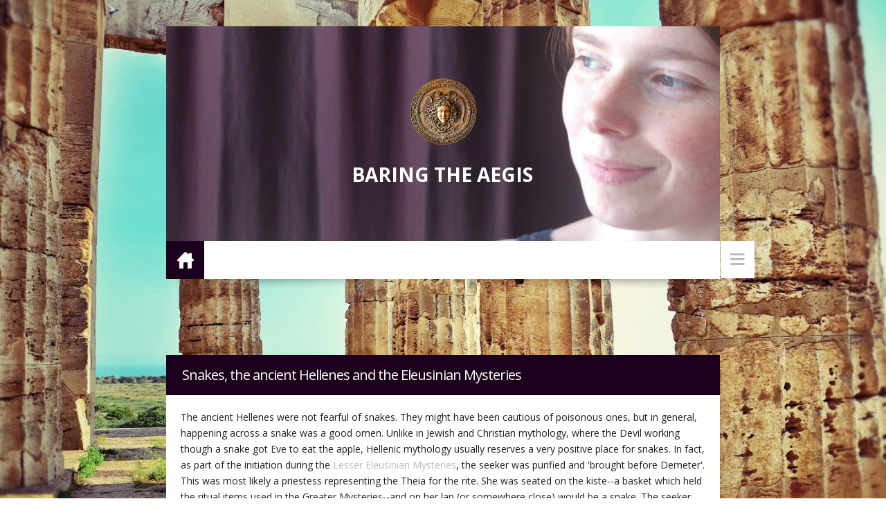

--- FILE ---
content_type: text/html; charset=UTF-8
request_url: http://baringtheaegis.blogspot.com/2016/03/snakes-ancient-hellenes-and-eleusinian.html
body_size: 51842
content:
<!DOCTYPE html>
<html lang='en-US' xmlns='http://www.w3.org/1999/xhtml' xmlns:b='http://www.google.com/2005/gml/b' xmlns:data='http://www.google.com/2005/gml/data' xmlns:expr='http://www.google.com/2005/gml/expr'>
<head>
<link href='https://www.blogger.com/static/v1/widgets/55013136-widget_css_bundle.css' rel='stylesheet' type='text/css'/>
<meta content='text/html; charset=UTF-8' http-equiv='Content-Type'/>
<meta content='blogger' name='generator'/>
<link href='http://baringtheaegis.blogspot.com/favicon.ico' rel='icon' type='image/x-icon'/>
<link href='http://baringtheaegis.blogspot.com/2016/03/snakes-ancient-hellenes-and-eleusinian.html' rel='canonical'/>
<link rel="alternate" type="application/atom+xml" title="Baring the Aegis - Atom" href="http://baringtheaegis.blogspot.com/feeds/posts/default" />
<link rel="alternate" type="application/rss+xml" title="Baring the Aegis - RSS" href="http://baringtheaegis.blogspot.com/feeds/posts/default?alt=rss" />
<link rel="service.post" type="application/atom+xml" title="Baring the Aegis - Atom" href="https://www.blogger.com/feeds/2382184804747180588/posts/default" />

<link rel="alternate" type="application/atom+xml" title="Baring the Aegis - Atom" href="http://baringtheaegis.blogspot.com/feeds/2929946916002699518/comments/default" />
<!--Can't find substitution for tag [blog.ieCssRetrofitLinks]-->
<meta content='http://baringtheaegis.blogspot.com/2016/03/snakes-ancient-hellenes-and-eleusinian.html' property='og:url'/>
<meta content='Snakes, the ancient Hellenes and the Eleusinian Mysteries' property='og:title'/>
<meta content='The ancient Hellenes were not fearful of snakes. They might have been cautious of poisonous ones, but in general, happening across a snake w...' property='og:description'/>
<title>
Snakes, the ancient Hellenes and the Eleusinian Mysteries | Baring the Aegis
</title>
<!-- Meta Tags ~ www.way2themes.com -->
<meta charset='UTF-8'/>
<meta content='width=device-width, initial-scale=1, maximum-scale=1' name='viewport'/>
<!-- /Meta Tags ~ www.way2themes.com -->
<script src='http://code.jquery.com/jquery-1.11.1.min.js' type='text/javascript'></script>
<link href='http://fonts.googleapis.com/css?family=Open+Sans%3A400%2C300%2C300italic%2C400italic%2C700%2C700italic%2C600%2C600italic' media='all' rel='stylesheet' type='text/css'/>
<link href='//netdna.bootstrapcdn.com/font-awesome/4.1.0/css/font-awesome.min.css' rel='stylesheet'/>
<style type="text/css"><!-- /*
<style id='page-skin-1' type='text/css'><!--
*/
--></style>
<style type='text/css'>
/*-----------------------------------------------
Blogger Template Style
Name:   LOGBOOK
Author: Way2themes
URL 1:  http://www.way2themes.com/
Date:   September 2014
License:  This free Blogger template is licensed under the Creative Commons Attribution 3.0 License, which permits both personal and commercial use.
However, to satisfy the 'attribution' clause of the license, you are required to keep the footer links intact which provides due credit to its authors. For more specific details about the license, you may visit the URL below:
http://creativecommons.org/licenses/by/3.0/
----------------------------------------------- */
body {
font-family: "Helvetica Neue",Helvetica,Arial,sans-serif;
font-size: 14px;
line-height: 1.428571429;
color: #333;
background-color: #fff;
margin: 0;
}
body {
background-image: url('https://blogger.googleusercontent.com/img/b/R29vZ2xl/AVvXsEgb9meyu5e7dSyAdU_Qh37r2Sm-8KtTNtxD5R1OrCM4nFeo6eheoPp_Ko1tOhGIYTAzdXHHqBr2qbH_2NnT3n3jtprpeGm554mvhEhZ_36d4aTAZWT5NQqZ9_pF4MM0IjS7d1SE2sc4xSlX/s1600/Selinunte-Temple.jpg');
background-repeat: no-repeat;
background-position: top center;
background-attachment: fixed;
background-size: cover;
      }
figure {
    max-width: 100%;
}

em {
    max-width: 100%;
}

::-moz-selection {
    color: #222;
    background: #D6EDFF;
    text-shadow: none;
}

::selection {
    color: #222;
    background: #D6EDFF;
    text-shadow: none;
}

h1, h2, h3,
h4, h5, h6 {
    text-rendering: optimizeLegibility;
    line-height: 1;
    margin-top: 0;
    font-family: 'Open Sans', sans-serif;
}

h1 {
    font-size: 1.7em;
    letter-spacing: -2px;
    text-indent: -3px;
    font-weight:bold;
    margin: 1.2em 0 6px 0;
}

h2 {
    font-size: 1.3em;
    letter-spacing: -1px;
    text-indent: -2px;
    font-weight:bold;
    margin: 1.2em 0 6px 0;
}

h3 {
    font-size: 1.3em;
    letter-spacing: -1px;
    font-weight:bold;
    margin: 1.2em 0 6px 0;
}

h4 {
    font-size: 1.1em;
    letter-spacing: -1px;
    font-weight:bold;
    margin: 1.2em 0 6px 0;
}

h5 {
    font-size: 1.2em;
    letter-spacing: -1px;
    font-weight:bold;
    margin: 1.2em 0 6px 0;
}

h6 {
    font-size: 1.1em;
    letter-spacing: -1px;
    font-weight:bold;
    margin: 1.2em 0 6px 0;
}

a {
    color: #1a001a;
    transition: color ease 0.3s;
}

a:hover {
    color: #1a001a;
    text-decoration:none!important;
}

h1 a, h2 a, h3 a,
h4 a, h5 a, h6 a {
    color: #BBBBBB;
}


ul, ol {
    margin: 1em 0;
    padding: 5px 15px;
    list-style-type: none;
}

ol ol, ul ul,
ul ol, ol ul {
    margin: 0.4em 0;
}

hr {
    display: block;
    height: 1px;
    border: 0;
    border-top: 1px solid #efefef;
    margin: 1.2em 0;
    padding: 0;
    color:#ccc;
}

code {
    background-color: #F9F2F4;
    border-radius: 4px;
    color: #C7254E;
    font-size: 90%;
    overflow: hidden;
    padding: 2px 4px;
    white-space: pre-wrap!important;
}

blockquote {
    -moz-box-sizing: border-box;
    box-sizing: border-box;
    margin: 1.6em 0;
    padding: 0.9em 0.9em 1.1em 1.3em;
    border-left: #69C49C 0.4em solid;
    background:#f9f9f9;
}

blockquote p {
    margin: 0.8em 0;
    font-style: italic;
    font-size: 15px;
    line-height: 1.5em;
    color:#444;
}

blockquote small {
    display: inline-block;
    margin: 0 0 0 0.5em;
    font-size:0.9em;
    color: #bbb;
}

blockquote small:before { content: '\2014 \00A0'; }

blockquote cite {
    font-weight:bold;
}

blockquote cite a { font-weight: normal; }
 code, tt {
    padding: 1px 3px;
    font-family: Inconsolata, monospace, sans-serif;
    font-size: 0.85em;
    white-space: pre;
    border: 1px solid #E3EDF3;
    background: #F7FAFB;
    border-radius: 2px;
}

pre {
    -moz-box-sizing: border-box;
    box-sizing: border-box;
    margin: 1.8em 0;
    border: 1px solid #E3EDF3;
    width: 100%;
    padding: 10px;
    font-family: Inconsolata, monospace, sans-serif;
    font-size: 0.9em;
    white-space: pre;
    overflow: auto;
    background: #F7FAFB;
    border-radius: 3px;
}

pre code, tt {
    font-size: inherit;
    white-space: -moz-pre-wrap;
    white-space: pre-wrap;
    background: transparent;
    border: none;
    padding: 0;
}
/* ==========================================================================
   2. LogBook CSS - Private LogBook CSS
   ========================================================================== */
[id*='-wrapper']{
    width:800px;
    margin:0 auto;
}
#pageslide {
display: none;
position: absolute;
top: 0;
height: 100%;
z-index: 999999;
}
.slidebar {
    background-color: #343434;  color: #FFF;
    -webkit-box-shadow: inset 0 0 2px 4px #222;  -moz-shadow: inset 0 0 2px 4px #222;  box-shadow: inset 0 0 2px 4px #222;
    z-index: 999999;  width: 320px;  padding: 10px;
}
#site-head {
    padding: 74px 0px 70px 0px;  background-repeat: no-repeat;  -webkit-background-size: cover;  -moz-background-size: cover;  -o-background-size: cover;  background-size: cover;  background-color: #444;
}
#header-wrapper {
    margin-top: 38px; text-align: center;  color: #fff;
}
#header-wrapper .col-lg-12 {
padding-left: 0;
padding-right: 0;
}
#site-logo {
margin-bottom: 26px;
text-align: center;
}
.cover-figure {
margin: 0 auto;
display: table;
position: relative;
text-align: center;
border-radius: 100%;
overflow: hidden;
z-index: 2;
}
.cover-img {
display: block;
width: 99px;
height: 99px;
background-size: cover;
background-position: center center;
}
#site-title {
margin-bottom: 11px;
}
#site-title h1 {
font-size: 2em;
font-family: 'Open Sans',sans serif;
font-weight: 700;
letter-spacing: 0px;
margin: 0;
}
#site-title a {
color: #fff;
transition: ease 0.3s;
text-transform: uppercase;
}
#site-description {
font-size: 1.4em;
font-family: 'Open Sans',sans serif;
letter-spacing: 0px;
color: #f7f7f7;
}
/* social wrapper */
#social-wrapper .col-lg-12 {
padding-right: 0;
padding-left: 0;
background: #fff;
}
.left {
float: left;
}
.right {
float: right;
}
#social-body .left ul {
list-style: none;
padding: 0;
margin: 0;
}
#social-body .left ul li {
float: left;
font-size: 15px;
}
#social-body .left ul li.home {
    background-image: url(https://blogger.googleusercontent.com/img/b/R29vZ2xl/AVvXsEidx3fTnMdNHD8sJ_qk211JozrDoIcsfWiojPnSNER-YLZRoJuG0-cgmFYIXiAGNdRz4V48vIxiKuuE1vKpSfeiA3t6pzaK0wrQrROikh96kiKii12RNFJMT83p0MZh-eA9R0MnVxfjFHvO/s1600/home-24.png) !important;  background-repeat: no-repeat !important;  background-position: center center;  background-color: #1a001a;  text-indent: -9999px;  height: 55px;  width: 55px;  transition: background 0.3s ease 0s;
}
#social-body .left ul li a {
display: block;
padding: 16px 11px 14px;
transition: ease 0.3s;
font-family: 'Open Sans';
font-size: 16px;
color: #666;
}
#social-body .left ul li a:hover {
color: #670067;
}
#social-body .left ul li.home:hover {
background-color: #BBBBBB;
}
#social-wrapper .right ul {
list-style: none;
margin: 0;
padding: 0;
}
#social-wrapper .right ul li {
float: left;
}
#social-wrapper .right a {
color: #bbb;
font-size: 1.7em;
display: block;
padding: 10px 14px 11px !important;
border-left: 1px solid #e5e5e5;
transition: ease 0.3s;
}
#social-wrapper .right a:hover {
color: #fff;
}
#social-wrapper .right a.facebook:hover {
background: #0781d7;
}
#social-wrapper .right a.twitter:hover, #social-wrapper .right a.linkedin:hover, #social-wrapper .right a.soundcloud:hover {
background: #0bb6db;
}
#social-wrapper .right a.google-plus:hover, #social-wrapper .right a.pinterest:hover{
    background:#f75f5f;
}

#social-wrapper .right a.tumblr:hover{
    background:#27de9b;
}
#social-wrapper .right a.insta:hover{
    background: #9d7144;
}

.menuicon {
background: #FFFFFF;
float: right;
font-size: 1.7em;
padding: 10px 14px 11px !important;
position: absolute;
right: -50px;
color: #BBBBBB;
transition: ease 0.3s;
}
.menuicon:hover {
background: #1a001a;
color: #ffffff;
}
#shadow-wrapper {
margin-bottom: 35px;
}
#shadow-wrapper .col-lg-12 {
padding-right: 0;
padding-left: 0;
}
.shadow-content {
background: url('https://blogger.googleusercontent.com/img/b/R29vZ2xl/AVvXsEg1-8bypeasxJrdJpaAcQLQP-GdQgas1haYL74WaLhYPip05gHPcdiZtBis3Kt0ohJLl1vpxGKlBERnsRF8jKjYKdAw1GPsz-PexJjQZIXvw2xgIB4-nysx4ix0Er0A8__QqUtCXvvglMCf/s1600/img_shadow_header.png') no-repeat;
height: 15px;
}
/* posts section */
#main-wrapper .col-lg-12 {
padding-left: 0;
padding-right: 0;
}
.postimage , .postvideo {
    background: #fff;  position: relative;
}
.postvideo iframe {
width: 100%;
border: 0;
padding: 17px;
      }
.postimage img {
    width: 100%;  padding: 18px;
}
.posttitle {
    background: #1a001a;  position: relative;
}
.posttitle .left {
    padding: 15px 25px;  width: 700px;
}
.posttitle .right {
    background: #fdff30;  height: 100%;  text-align: center;  font-family: 'Open Sans', sans-serif;  color: #000;  position: absolute;  right: 0;
}
.posttitle h2 {
color: #fff;
line-height: 1.4em;
font-size: 20px;
margin: 0;
font-weight: normal;
letter-spacing: -1px;
font-family: 'Open Sans', sans-serif;
}
.posttitle a {
color: #fff;
font-family: 'Open Sans', sans-serif;
transition: ease 0.3s;
}
.posttitle a:hover {
color: #999;
}
.post-excerpt {
    background: #f5f5f5 url('https://blogger.googleusercontent.com/img/b/R29vZ2xl/AVvXsEgCwr4Tt83M-u1qXA02vlNCk-OSpkW1zbcbVvOlQsTssWiHKIUJjYLxbk5OhtLH80HcrxFBpf5Io0scCwJXarBs7Yhu78wwIDSpZJ34v4AjSOYdyjrb7Lha7uVMLhXX2WGCcR_jlOHGVieJ/s1600/img_shadow.png') no-repeat;  background-position-x: center;  padding: 18px 19px;  border-top: 1px solid #e9e9e9;  font-family: 'Open Sans', sans-serif;  font-size: 14px;
}
.post-info {
background: #1a001a;
position: relative;
}
.post-info .left {
width: 84%;
}
.post-info .left ul {
margin: 0;
padding: 0;
list-style: none;
}
.post-info .left ul li {
float: left;
font-family: 'Open Sans', sans-serif;
color: #fff;
}
.post-info .left a.facebook {
padding: 13px 18px 11px !important;
}
.post-info .left a {
padding: 0px;
display: block;
color: #fff;
font-size: 1.4em;
border-right: 1px solid #282828;
transition: ease 0.3s;
}
.google-plus, .twitter {
padding: 12px 12px 12px !important;
}
.post-info .left a.twitter:hover {
background: #0bb6db;
}
.post-info .left a.google-plus:hover {
background: #f75f5f;
}
.post-info .left a.facebook:hover {
background: #0781d7;
}
.post-tag {
padding: 16px 17px;
}
.post-tag .fa-user {
margin-right: 4px;
}
.post-tag i {
color: #ececec;
}
.post-tag .fa-tag {
margin-left: 11px;
margin-right: 3px;
}
.post-info .left a {
padding: 0px;
display: block;
color: #fff;
font-size: 1.4em;
border-right: 1px solid #282828;
transition: ease 0.3s;
}
.post-tag a {
padding: 0px;
font-size: 14px !important;
border-right: 0px !important;
display: inline !important;
}
.post-info .right a {
background: #01a2d1;
display: block;
font-family: 'Open Sans', sans-serif;
text-transform: uppercase;
color: #fff;
position: absolute;
right: 0;
height: 100%;
padding: 16px 20px;
font-size: 14px;
transition: ease 0.3s;
}
.post-info .right a:hover {
background: #0ec3f7;
}
.post {
    margin-bottom: 42px;
}
.post-footer {
    display: none;
}
.blog-feeds , .post-feeds {
    display: none;
}

.post-content a {
    margin: 0!important;
}
.post-content {          
    background: #fff;  font-family: 'Open Sans', sans serif;  padding: 20px 21px;  line-height: 23px;  color: #202020;
}
.item .post-info .right , .static_page .post-info .right {
    display: none;
}
.post-content img {
    margin: 20px 0;
}
.author-info #authorimg {
width: 120px;
margin-bottom: 21px;
}
.author-info #authorbio {
width: 80%;
margin-bottom: 21px;
}

.img-figure {
    display: table;  position: relative;  text-align: center;  border-radius: 100%;  overflow: hidden;  z-index: 2;
}
.img-author {
    display: block;  width: auto;  height: auto;  background-size: cover;  background-position: center center;
}
.author-info #authorbio h3 {
line-height: 0.7em;
font-size: 1.3em;
margin-top: 1px;
letter-spacing: 0px;
}
.author-info #authorbio a {
color: #BD3927;
transition: ease 0.3s;
}
.author-info #authorbio a:hover {
color: #2769BD;
}
.author-info #authorbio p {
margin-bottom: 0;
line-height: 22px;
}

#comments {
    background: #fff;  padding: 25px;  margin-top: 40px;
}
/* footer section */
#footer-wrapper {
text-align: center;
color: black;
font-size: 14px;
font-family: 'Open Sans', sans serif;
line-height: 24px;
margin-top: 35px;
margin-bottom: 38px;
background: #f5f5f5;
padding: 20px;
}
#comments{overflow:hidden}
#comments h4{display:inline;padding:10px;line-height:40px}
#comments h4,.comments .comment-header,.comments .comment-thread.inline-thread .comment{position:relative}
#comments h4,.comments .continue a{background:#5c5c5c}
#comments h4,.comments .user a,.comments .continue a{font-size:16px}
#comments h4,.comments .continue a{font-weight:normal;color:#fff}
#comments h4:after{content:"";position:absolute;bottom:-10px;left:10px;border-top:10px solid #5c5c5c;border-right:20px solid transparent;width:0;height:0;line-height:0}
#comments .avatar-image-container img{border:0}
.comment-thread{color:#111}
.comment-thread a{color:#777}
.comment-thread ol{margin:0 0 20px}
.comment-thread .comment-content a,.comments .user a,.comments .comment-thread.inline-thread .user a{color:#0084B4}
.comments .avatar-image-container,.comments .avatar-image-container img{width:48px;max-width:48px;height:48px;max-height:48px;float: left;}
.comments .comment-block,.comments .comments-content .comment-replies,.comments .comment-replybox-single{margin-left:60px}
.comments .comment-block,.comments .comment-thread.inline-thread .comment{border:1px solid #ddd;background:#f9f9f9;padding:10px}
.comments .comments-content .comment{margin:15px 0 0;padding:0;width:100%;line-height:1em}
.comments .comments-content .icon.blog-author{position:absolute;top:-14px;right:-25px;margin: 10px;background-image: url(https://blogger.googleusercontent.com/img/b/R29vZ2xl/AVvXsEiHvTGz7s9J8cX9sApDKl7pzU-XTfgSFvvY-1hmQePJ0LvrQxeXYLlgs5XABkqxCavJWAbSzwYfRw8zSphjAya6CMW4kfHPWncX_XPfxogM-YL6eazfCfp3v_xM0UB6ztQO5qf4qHoUqTY/s25/pencil.png);height:40px;background-repeat: no-repeat;width: 40px;}
.comments .comments-content .inline-thread{padding: 10px 0 0 20px;}
.comments .comments-content .comment-replies{margin-top:0}
.comments .comment-content{padding:5px 0;line-height:1.4em}
.comments .comment-thread.inline-thread{border-left:1px solid #ddd;background:transparent}
.comments .comment-thread.inline-thread .comment{width:auto}
.comments .comment-thread.inline-thread .comment:after{content:"";position:absolute;top:10px;left:-20px;border-top:1px solid #ddd;width:10px;height:0px}
.comments .comment-thread.inline-thread .comment .comment-block{border:0;background:transparent;padding:0}
.comments .comment-thread.inline-thread .comment-block{margin-left:48px}
.comments .comment-thread.inline-thread .user a{font-size: 15px;}
.comments .comment-thread.inline-thread .avatar-image-container,.comments .comment-thread.inline-thread .avatar-image-container img{width:36px;max-width:36px;height:36px;max-height:36px}
.comments .continue{border-top:0;width:100%}
.comments .continue a{padding:10px 0;text-align:center}
.comment .continue{display:none}
#comment-editor{width:100%!important}
.comment-form{width:100%;max-width:100%}
cite.user.blog-author {
    margin-right: .5em;
}
.comment-thread a {
    margin-right: .5em;
}
span.thread-count {
    margin: 10px;
}
.comments {font-family:Open Sans}
.item .blog-pager {
    display: none;
}
#blog-pager {
text-align: center;
}
.blog-pager a:hover {
color: #FFF;
text-decoration: none;
}
.showpageArea {
float: left;
margin-bottom: 30px;
}
.showpageOf {
display: none;
}
.showpagePoint {
padding: 10px 15px 10px 15px;
background: #1a001a;
float: left;
color: #fff;
font-size: 14px;
font-weight: bold;
}
.showpageNum a,.showpage a {
padding: 10px 15px 10px 15px;
background: #BBBBBB;
float: left;
color: #fff;
font-size: 14px;
text-decoration: none;
}
.showpageNum a:hover,.showpage a:hover {
background: #1a001a;
}
/* ==========================================================================
   Media Queries
   ========================================================================== */

@media only screen and (max-width: 900px) {
    [id*='wrapper']{
        width:auto;
        margin:0px 30px;
    }
.posttitle .left{
        width:80% !important;
    }
.posttitle h2{
        line-height:1.4em !important;
    }
    #shadow-wrapper{
        margin-bottom:30px;
    }
    
    .shadow-content {
        background-position-x: center !important;
    }
    
    #header-wrapper{
        margin-top:30px;
    }
	
	.post-tag a {
		background: inherit !important;
		border-right:0px !important;
	}
    
    .post-info .left{
        float:none;
        border-bottom:1px solid #292929;
        width:auto !important;
    }
    
    .post-info .left a{
        background:#2d2d2d;
		border-right:1px solid #262626;
    }
    
    .post-info .right a{
        position:relative !important;
    }
    
    /* RESPONSIVE */
    #social-body .left,
    #social-body .right{
        float:none;
    }
    
    #social-body .left {
        border-bottom: 1px solid #e5e5e5;
    }
    
    .rss{
        border-right:1px solid #e5e5e5;
    }
      } 
@media only screen and (max-width: 768px) {
    [id*='wrapper']{
        width:auto;
        margin:0px 19px;
    }
    
    #header-wrapper{
        margin-top:19px;
    }
    
    #shadow-wrapper{
        margin-bottom:26px !important;
    }
    
    .post-content{
        margin-bottom:36px !important;
    }
      }
@media only screen and (max-width: 500px) {
    body {
        overflow-x: hidden;
    }
  #social-body .left, #social-body .right {
        float: left;
    }
    .menuicon {
        background: #1a001a;
        color: #1a001a;
        float: right;
        font-size: 1.7em;
        padding: 10px 14px 11px !important;
        position: absolute;
        right: 0;
        top: -55px;
        transition: all 0.3s ease 0s;
    }
    #shadow-wrapper{
        margin-bottom:20px !important;
    }
    
    .post-content{
        margin-bottom:33px !important;
    }
    
    #social-wrapper .right a{
        border-left:0;
        border-right:0px;
    }
    
    .posttitle .right .date {
        padding: 16px 11px;
        font-size: 14px;
    }
    
    .posttitle .left{
        width:70% !important;
        padding: 13px 21px 14px !important;
    }
    
    .posttitle .left h2{
        font-size:19px;
    }

    
    .tinynav { display: block }
    #nav { display: none }
    
    #social-body .left{
        padding:15px 0px;
    }
    
    #social-body select {
        margin: 0px auto;
        width: 90%;
        padding: 6px;
        border: 1px solid #e5e5e5;
        font-size:15px;
        font-family:'Open Sans';
    }
}
</style>
<style type='text/css'>
/*!
 * Bootstrap v3.0.0
 *
 * Copyright 2013 Twitter, Inc
 * Licensed under the Apache License v2.0
 * http://www.apache.org/licenses/LICENSE-2.0
 *
 * Designed and built with all the love in the world by @mdo and @fat.
 *//*! normalize.css v2.1.0 | MIT License | git.io/normalize */article,aside,details,figcaption,figure,footer,header,hgroup,main,nav,section,summary{display:block}audio,canvas,video{display:inline-block}audio:not([controls]){display:none;height:0}[hidden]{display:none}html{font-family:sans-serif;-webkit-text-size-adjust:100%;-ms-text-size-adjust:100%}body{margin:0}a:focus{outline:thin dotted}a:active,a:hover{outline:0}h1{margin:.67em 0;font-size:2em}abbr[title]{border-bottom:1px dotted}b,strong{font-weight:bold}dfn{font-style:italic}hr{height:0;-moz-box-sizing:content-box;box-sizing:content-box}mark{color:#000;background:#ff0}code,kbd,pre,samp{font-family:monospace,serif;font-size:1em}pre{white-space:pre-wrap}q{quotes:"\201C" "\201D" "\2018" "\2019"}small{font-size:80%}sub,sup{position:relative;font-size:75%;line-height:0;vertical-align:baseline}sup{top:-0.5em}sub{bottom:-0.25em}img{border:0}svg:not(:root){overflow:hidden}figure{margin:0}fieldset{padding:.35em .625em .75em;margin:0 2px;border:1px solid #c0c0c0}legend{padding:0;border:0}button,input,select,textarea{margin:0;font-family:inherit;font-size:100%}button,input{line-height:normal}button,select{text-transform:none}button,html input[type="button"],input[type="reset"],input[type="submit"]{cursor:pointer;-webkit-appearance:button}button[disabled],html input[disabled]{cursor:default}input[type="checkbox"],input[type="radio"]{padding:0;box-sizing:border-box}input[type="search"]{-webkit-box-sizing:content-box;-moz-box-sizing:content-box;box-sizing:content-box;-webkit-appearance:textfield}input[type="search"]::-webkit-search-cancel-button,input[type="search"]::-webkit-search-decoration{-webkit-appearance:none}button::-moz-focus-inner,input::-moz-focus-inner{padding:0;border:0}textarea{overflow:auto;vertical-align:top}table{border-collapse:collapse;border-spacing:0}@media print{*{color:#000!important;text-shadow:none!important;background:transparent!important;box-shadow:none!important}a,a:visited{text-decoration:underline}a[href]:after{content:" (" attr(href) ")"}abbr[title]:after{content:" (" attr(title) ")"}.ir a:after,a[href^="javascript:"]:after,a[href^="#"]:after{content:""}pre,blockquote{border:1px solid #999;page-break-inside:avoid}thead{display:table-header-group}tr,img{page-break-inside:avoid}img{max-width:100%!important}@page{margin:2cm .5cm}p,h2,h3{orphans:3;widows:3}h2,h3{page-break-after:avoid}.navbar{display:none}.table td,.table th{background-color:#fff!important}.btn>.caret,.dropup>.btn>.caret{border-top-color:#000!important}.label{border:1px solid #000}.table{border-collapse:collapse!important}.table-bordered th,.table-bordered td{border:1px solid #ddd!important}}*,*:before,*:after{-webkit-box-sizing:border-box;-moz-box-sizing:border-box;box-sizing:border-box}html{font-size:62.5%;-webkit-tap-highlight-color:rgba(0,0,0,0)}body{font-family:"Helvetica Neue",Helvetica,Arial,sans-serif;font-size:14px;line-height:1.428571429;color:#333;background-color:#fff}input,button,select,textarea{font-family:inherit;font-size:inherit;line-height:inherit}button,input,select[multiple],textarea{background-image:none}a{color:#BBBBBB;text-decoration:none}a:hover,a:focus{color:#1a001a;text-decoration:underline}a:focus{outline:thin dotted #333;outline:5px auto -webkit-focus-ring-color;outline-offset:-2px}img{vertical-align:middle}.img-responsive{display:block;height:auto;max-width:100%}.img-rounded{border-radius:6px}.img-thumbnail{display:inline-block;height:auto;max-width:100%;padding:4px;line-height:1.428571429;background-color:#fff;border:1px solid #ddd;border-radius:4px;-webkit-transition:all .2s ease-in-out;transition:all .2s ease-in-out}.img-circle{border-radius:50%}hr{margin-top:20px;margin-bottom:20px;border:0;border-top:1px solid #eee}.sr-only{position:absolute;width:1px;height:1px;padding:0;margin:-1px;overflow:hidden;clip:rect(0 0 0 0);border:0}p{margin:0 0 10px}.lead{margin-bottom:20px;font-size:16.099999999999998px;font-weight:200;line-height:1.4}@media(min-width:768px){.lead{font-size:21px}}small{font-size:85%}cite{font-style:normal}.text-muted{color:#999}.text-primary{color:#428bca}.text-warning{color:#c09853}.text-danger{color:#b94a48}.text-success{color:#468847}.text-info{color:#3a87ad}.text-left{text-align:left}.text-right{text-align:right}.text-center{text-align:center}h1,h2,h3,h4,h5,h6,.h1,.h2,.h3,.h4,.h5,.h6{font-family:"Helvetica Neue",Helvetica,Arial,sans-serif;font-weight:500;line-height:1.1}h1 small,h2 small,h3 small,h4 small,h5 small,h6 small,.h1 small,.h2 small,.h3 small,.h4 small,.h5 small,.h6 small{font-weight:normal;line-height:1;color:#999}h1,h2,h3{margin-top:20px;margin-bottom:10px}h4,h5,h6{margin-top:10px;margin-bottom:10px}h1,.h1{font-size:36px}h2,.h2{font-size:30px}h3,.h3{font-size:24px}h4,.h4{font-size:18px}h5,.h5{font-size:14px}h6,.h6{font-size:12px}h1 small,.h1 small{font-size:24px}h2 small,.h2 small{font-size:18px}h3 small,.h3 small,h4 small,.h4 small{font-size:14px}.page-header{padding-bottom:9px;margin:40px 0 20px;border-bottom:1px solid #eee}ul,ol{margin-top:0;margin-bottom:10px}ul ul,ol ul,ul ol,ol ol{margin-bottom:0}.list-unstyled{padding-left:0;list-style:none}.list-inline{padding-left:0;list-style:none}.list-inline>li{display:inline-block;padding-right:5px;padding-left:5px}dl{margin-bottom:20px}dt,dd{line-height:1.428571429}dt{font-weight:bold}dd{margin-left:0}@media(min-width:768px){.dl-horizontal dt{float:left;width:160px;overflow:hidden;clear:left;text-align:right;text-overflow:ellipsis;white-space:nowrap}.dl-horizontal dd{margin-left:180px}.dl-horizontal dd:before,.dl-horizontal dd:after{display:table;content:" "}.dl-horizontal dd:after{clear:both}.dl-horizontal dd:before,.dl-horizontal dd:after{display:table;content:" "}.dl-horizontal dd:after{clear:both}}abbr[title],abbr[data-original-title]{cursor:help;border-bottom:1px dotted #999}abbr.initialism{font-size:90%;text-transform:uppercase}blockquote{padding:10px 20px;margin:0 0 20px;border-left:5px solid #eee}blockquote p{font-size:17.5px;font-weight:300;line-height:1.25}blockquote p:last-child{margin-bottom:0}blockquote small{display:block;line-height:1.428571429;color:#999}blockquote small:before{content:'\2014 \00A0'}blockquote.pull-right{padding-right:15px;padding-left:0;border-right:5px solid #eee;border-left:0}blockquote.pull-right p,blockquote.pull-right small{text-align:right}blockquote.pull-right small:before{content:''}blockquote.pull-right small:after{content:'\00A0 \2014'}q:before,q:after,blockquote:before,blockquote:after{content:""}address{display:block;margin-bottom:20px;font-style:normal;line-height:1.428571429}code,pre{font-family:Monaco,Menlo,Consolas,"Courier New",monospace}code{padding:2px 4px;font-size:90%;color:#c7254e;white-space:nowrap;background-color:#f9f2f4;border-radius:4px}pre{display:block;padding:9.5px;margin:0 0 10px;font-size:13px;line-height:1.428571429;color:#333;word-break:break-all;word-wrap:break-word;background-color:#f5f5f5;border:1px solid #ccc;border-radius:4px}pre.prettyprint{margin-bottom:20px}pre code{padding:0;font-size:inherit;color:inherit;white-space:pre-wrap;background-color:transparent;border:0}.pre-scrollable{max-height:340px;overflow-y:scroll}.container{padding-right:15px;padding-left:15px;margin-right:auto;margin-left:auto}.container:before,.container:after{display:table;content:" "}.container:after{clear:both}.container:before,.container:after{display:table;content:" "}.container:after{clear:both}.row{margin-right:-15px;margin-left:-15px}.row:before,.row:after{display:table;content:" "}.row:after{clear:both}.row:before,.row:after{display:table;content:" "}.row:after{clear:both}.col-xs-1,.col-xs-2,.col-xs-3,.col-xs-4,.col-xs-5,.col-xs-6,.col-xs-7,.col-xs-8,.col-xs-9,.col-xs-10,.col-xs-11,.col-xs-12,.col-sm-1,.col-sm-2,.col-sm-3,.col-sm-4,.col-sm-5,.col-sm-6,.col-sm-7,.col-sm-8,.col-sm-9,.col-sm-10,.col-sm-11,.col-sm-12,.col-md-1,.col-md-2,.col-md-3,.col-md-4,.col-md-5,.col-md-6,.col-md-7,.col-md-8,.col-md-9,.col-md-10,.col-md-11,.col-md-12,.col-lg-1,.col-lg-2,.col-lg-3,.col-lg-4,.col-lg-5,.col-lg-6,.col-lg-7,.col-lg-8,.col-lg-9,.col-lg-10,.col-lg-11,.col-lg-12{position:relative;min-height:1px;padding-right:15px;padding-left:15px}.col-xs-1,.col-xs-2,.col-xs-3,.col-xs-4,.col-xs-5,.col-xs-6,.col-xs-7,.col-xs-8,.col-xs-9,.col-xs-10,.col-xs-11{float:left}.col-xs-1{width:8.333333333333332%}.col-xs-2{width:16.666666666666664%}.col-xs-3{width:25%}.col-xs-4{width:33.33333333333333%}.col-xs-5{width:41.66666666666667%}.col-xs-6{width:50%}.col-xs-7{width:58.333333333333336%}.col-xs-8{width:66.66666666666666%}.col-xs-9{width:75%}.col-xs-10{width:83.33333333333334%}.col-xs-11{width:91.66666666666666%}.col-xs-12{width:100%}@media(min-width:768px){.container{max-width:750px}.col-sm-1,.col-sm-2,.col-sm-3,.col-sm-4,.col-sm-5,.col-sm-6,.col-sm-7,.col-sm-8,.col-sm-9,.col-sm-10,.col-sm-11{float:left}.col-sm-1{width:8.333333333333332%}.col-sm-2{width:16.666666666666664%}.col-sm-3{width:25%}.col-sm-4{width:33.33333333333333%}.col-sm-5{width:41.66666666666667%}.col-sm-6{width:50%}.col-sm-7{width:58.333333333333336%}.col-sm-8{width:66.66666666666666%}.col-sm-9{width:75%}.col-sm-10{width:83.33333333333334%}.col-sm-11{width:91.66666666666666%}.col-sm-12{width:100%}.col-sm-push-1{left:8.333333333333332%}.col-sm-push-2{left:16.666666666666664%}.col-sm-push-3{left:25%}.col-sm-push-4{left:33.33333333333333%}.col-sm-push-5{left:41.66666666666667%}.col-sm-push-6{left:50%}.col-sm-push-7{left:58.333333333333336%}.col-sm-push-8{left:66.66666666666666%}.col-sm-push-9{left:75%}.col-sm-push-10{left:83.33333333333334%}.col-sm-push-11{left:91.66666666666666%}.col-sm-pull-1{right:8.333333333333332%}.col-sm-pull-2{right:16.666666666666664%}.col-sm-pull-3{right:25%}.col-sm-pull-4{right:33.33333333333333%}.col-sm-pull-5{right:41.66666666666667%}.col-sm-pull-6{right:50%}.col-sm-pull-7{right:58.333333333333336%}.col-sm-pull-8{right:66.66666666666666%}.col-sm-pull-9{right:75%}.col-sm-pull-10{right:83.33333333333334%}.col-sm-pull-11{right:91.66666666666666%}.col-sm-offset-1{margin-left:8.333333333333332%}.col-sm-offset-2{margin-left:16.666666666666664%}.col-sm-offset-3{margin-left:25%}.col-sm-offset-4{margin-left:33.33333333333333%}.col-sm-offset-5{margin-left:41.66666666666667%}.col-sm-offset-6{margin-left:50%}.col-sm-offset-7{margin-left:58.333333333333336%}.col-sm-offset-8{margin-left:66.66666666666666%}.col-sm-offset-9{margin-left:75%}.col-sm-offset-10{margin-left:83.33333333333334%}.col-sm-offset-11{margin-left:91.66666666666666%}}@media(min-width:992px){.container{max-width:970px}.col-md-1,.col-md-2,.col-md-3,.col-md-4,.col-md-5,.col-md-6,.col-md-7,.col-md-8,.col-md-9,.col-md-10,.col-md-11{float:left}.col-md-1{width:8.333333333333332%}.col-md-2{width:16.666666666666664%}.col-md-3{width:25%}.col-md-4{width:33.33333333333333%}.col-md-5{width:41.66666666666667%}.col-md-6{width:50%}.col-md-7{width:58.333333333333336%}.col-md-8{width:66.66666666666666%}.col-md-9{width:75%}.col-md-10{width:83.33333333333334%}.col-md-11{width:91.66666666666666%}.col-md-12{width:100%}.col-md-push-0{left:auto}.col-md-push-1{left:8.333333333333332%}.col-md-push-2{left:16.666666666666664%}.col-md-push-3{left:25%}.col-md-push-4{left:33.33333333333333%}.col-md-push-5{left:41.66666666666667%}.col-md-push-6{left:50%}.col-md-push-7{left:58.333333333333336%}.col-md-push-8{left:66.66666666666666%}.col-md-push-9{left:75%}.col-md-push-10{left:83.33333333333334%}.col-md-push-11{left:91.66666666666666%}.col-md-pull-0{right:auto}.col-md-pull-1{right:8.333333333333332%}.col-md-pull-2{right:16.666666666666664%}.col-md-pull-3{right:25%}.col-md-pull-4{right:33.33333333333333%}.col-md-pull-5{right:41.66666666666667%}.col-md-pull-6{right:50%}.col-md-pull-7{right:58.333333333333336%}.col-md-pull-8{right:66.66666666666666%}.col-md-pull-9{right:75%}.col-md-pull-10{right:83.33333333333334%}.col-md-pull-11{right:91.66666666666666%}.col-md-offset-0{margin-left:0}.col-md-offset-1{margin-left:8.333333333333332%}.col-md-offset-2{margin-left:16.666666666666664%}.col-md-offset-3{margin-left:25%}.col-md-offset-4{margin-left:33.33333333333333%}.col-md-offset-5{margin-left:41.66666666666667%}.col-md-offset-6{margin-left:50%}.col-md-offset-7{margin-left:58.333333333333336%}.col-md-offset-8{margin-left:66.66666666666666%}.col-md-offset-9{margin-left:75%}.col-md-offset-10{margin-left:83.33333333333334%}.col-md-offset-11{margin-left:91.66666666666666%}}@media(min-width:1200px){.container{max-width:1170px}.col-lg-1,.col-lg-2,.col-lg-3,.col-lg-4,.col-lg-5,.col-lg-6,.col-lg-7,.col-lg-8,.col-lg-9,.col-lg-10,.col-lg-11{float:left}.col-lg-1{width:8.333333333333332%}.col-lg-2{width:16.666666666666664%}.col-lg-3{width:25%}.col-lg-4{width:33.33333333333333%}.col-lg-5{width:41.66666666666667%}.col-lg-6{width:50%}.col-lg-7{width:58.333333333333336%}.col-lg-8{width:66.66666666666666%}.col-lg-9{width:75%}.col-lg-10{width:83.33333333333334%}.col-lg-11{width:91.66666666666666%}.col-lg-12{width:100%}.col-lg-push-0{left:auto}.col-lg-push-1{left:8.333333333333332%}.col-lg-push-2{left:16.666666666666664%}.col-lg-push-3{left:25%}.col-lg-push-4{left:33.33333333333333%}.col-lg-push-5{left:41.66666666666667%}.col-lg-push-6{left:50%}.col-lg-push-7{left:58.333333333333336%}.col-lg-push-8{left:66.66666666666666%}.col-lg-push-9{left:75%}.col-lg-push-10{left:83.33333333333334%}.col-lg-push-11{left:91.66666666666666%}.col-lg-pull-0{right:auto}.col-lg-pull-1{right:8.333333333333332%}.col-lg-pull-2{right:16.666666666666664%}.col-lg-pull-3{right:25%}.col-lg-pull-4{right:33.33333333333333%}.col-lg-pull-5{right:41.66666666666667%}.col-lg-pull-6{right:50%}.col-lg-pull-7{right:58.333333333333336%}.col-lg-pull-8{right:66.66666666666666%}.col-lg-pull-9{right:75%}.col-lg-pull-10{right:83.33333333333334%}.col-lg-pull-11{right:91.66666666666666%}.col-lg-offset-0{margin-left:0}.col-lg-offset-1{margin-left:8.333333333333332%}.col-lg-offset-2{margin-left:16.666666666666664%}.col-lg-offset-3{margin-left:25%}.col-lg-offset-4{margin-left:33.33333333333333%}.col-lg-offset-5{margin-left:41.66666666666667%}.col-lg-offset-6{margin-left:50%}.col-lg-offset-7{margin-left:58.333333333333336%}.col-lg-offset-8{margin-left:66.66666666666666%}.col-lg-offset-9{margin-left:75%}.col-lg-offset-10{margin-left:83.33333333333334%}.col-lg-offset-11{margin-left:91.66666666666666%}}table{max-width:100%;background-color:transparent}th{text-align:left}.table{width:100%;margin-bottom:20px}.table thead>tr>th,.table tbody>tr>th,.table tfoot>tr>th,.table thead>tr>td,.table tbody>tr>td,.table tfoot>tr>td{padding:8px;line-height:1.428571429;vertical-align:top;border-top:1px solid #ddd}.table thead>tr>th{vertical-align:bottom;border-bottom:2px solid #ddd}.table caption+thead tr:first-child th,.table colgroup+thead tr:first-child th,.table thead:first-child tr:first-child th,.table caption+thead tr:first-child td,.table colgroup+thead tr:first-child td,.table thead:first-child tr:first-child td{border-top:0}.table tbody+tbody{border-top:2px solid #ddd}.table .table{background-color:#fff}.table-condensed thead>tr>th,.table-condensed tbody>tr>th,.table-condensed tfoot>tr>th,.table-condensed thead>tr>td,.table-condensed tbody>tr>td,.table-condensed tfoot>tr>td{padding:5px}.table-bordered{border:1px solid #ddd}.table-bordered>thead>tr>th,.table-bordered>tbody>tr>th,.table-bordered>tfoot>tr>th,.table-bordered>thead>tr>td,.table-bordered>tbody>tr>td,.table-bordered>tfoot>tr>td{border:1px solid #ddd}.table-bordered>thead>tr>th,.table-bordered>thead>tr>td{border-bottom-width:2px}.table-striped>tbody>tr:nth-child(odd)>td,.table-striped>tbody>tr:nth-child(odd)>th{background-color:#f9f9f9}.table-hover>tbody>tr:hover>td,.table-hover>tbody>tr:hover>th{background-color:#f5f5f5}table col[class*="col-"]{display:table-column;float:none}table td[class*="col-"],table th[class*="col-"]{display:table-cell;float:none}.table>thead>tr>td.active,.table>tbody>tr>td.active,.table>tfoot>tr>td.active,.table>thead>tr>th.active,.table>tbody>tr>th.active,.table>tfoot>tr>th.active,.table>thead>tr.active>td,.table>tbody>tr.active>td,.table>tfoot>tr.active>td,.table>thead>tr.active>th,.table>tbody>tr.active>th,.table>tfoot>tr.active>th{background-color:#f5f5f5}.table>thead>tr>td.success,.table>tbody>tr>td.success,.table>tfoot>tr>td.success,.table>thead>tr>th.success,.table>tbody>tr>th.success,.table>tfoot>tr>th.success,.table>thead>tr.success>td,.table>tbody>tr.success>td,.table>tfoot>tr.success>td,.table>thead>tr.success>th,.table>tbody>tr.success>th,.table>tfoot>tr.success>th{background-color:#dff0d8;border-color:#d6e9c6}.table-hover>tbody>tr>td.success:hover,.table-hover>tbody>tr>th.success:hover,.table-hover>tbody>tr.success:hover>td{background-color:#d0e9c6;border-color:#c9e2b3}.table>thead>tr>td.danger,.table>tbody>tr>td.danger,.table>tfoot>tr>td.danger,.table>thead>tr>th.danger,.table>tbody>tr>th.danger,.table>tfoot>tr>th.danger,.table>thead>tr.danger>td,.table>tbody>tr.danger>td,.table>tfoot>tr.danger>td,.table>thead>tr.danger>th,.table>tbody>tr.danger>th,.table>tfoot>tr.danger>th{background-color:#f2dede;border-color:#eed3d7}.table-hover>tbody>tr>td.danger:hover,.table-hover>tbody>tr>th.danger:hover,.table-hover>tbody>tr.danger:hover>td{background-color:#ebcccc;border-color:#e6c1c7}.table>thead>tr>td.warning,.table>tbody>tr>td.warning,.table>tfoot>tr>td.warning,.table>thead>tr>th.warning,.table>tbody>tr>th.warning,.table>tfoot>tr>th.warning,.table>thead>tr.warning>td,.table>tbody>tr.warning>td,.table>tfoot>tr.warning>td,.table>thead>tr.warning>th,.table>tbody>tr.warning>th,.table>tfoot>tr.warning>th{background-color:#fcf8e3;border-color:#fbeed5}.table-hover>tbody>tr>td.warning:hover,.table-hover>tbody>tr>th.warning:hover,.table-hover>tbody>tr.warning:hover>td{background-color:#faf2cc;border-color:#f8e5be}@media(max-width:768px){.table-responsive{width:100%;margin-bottom:15px;overflow-x:scroll;overflow-y:hidden;border:1px solid #ddd}.table-responsive>.table{margin-bottom:0;background-color:#fff}.table-responsive>.table>thead>tr>th,.table-responsive>.table>tbody>tr>th,.table-responsive>.table>tfoot>tr>th,.table-responsive>.table>thead>tr>td,.table-responsive>.table>tbody>tr>td,.table-responsive>.table>tfoot>tr>td{white-space:nowrap}.table-responsive>.table-bordered{border:0}.table-responsive>.table-bordered>thead>tr>th:first-child,.table-responsive>.table-bordered>tbody>tr>th:first-child,.table-responsive>.table-bordered>tfoot>tr>th:first-child,.table-responsive>.table-bordered>thead>tr>td:first-child,.table-responsive>.table-bordered>tbody>tr>td:first-child,.table-responsive>.table-bordered>tfoot>tr>td:first-child{border-left:0}.table-responsive>.table-bordered>thead>tr>th:last-child,.table-responsive>.table-bordered>tbody>tr>th:last-child,.table-responsive>.table-bordered>tfoot>tr>th:last-child,.table-responsive>.table-bordered>thead>tr>td:last-child,.table-responsive>.table-bordered>tbody>tr>td:last-child,.table-responsive>.table-bordered>tfoot>tr>td:last-child{border-right:0}.table-responsive>.table-bordered>thead>tr:last-child>th,.table-responsive>.table-bordered>tbody>tr:last-child>th,.table-responsive>.table-bordered>tfoot>tr:last-child>th,.table-responsive>.table-bordered>thead>tr:last-child>td,.table-responsive>.table-bordered>tbody>tr:last-child>td,.table-responsive>.table-bordered>tfoot>tr:last-child>td{border-bottom:0}}fieldset{padding:0;margin:0;border:0}legend{display:block;width:100%;padding:0;margin-bottom:20px;font-size:21px;line-height:inherit;color:#333;border:0;border-bottom:1px solid #e5e5e5}label{display:inline-block;margin-bottom:5px;font-weight:bold}input[type="search"]{-webkit-box-sizing:border-box;-moz-box-sizing:border-box;box-sizing:border-box}input[type="radio"],input[type="checkbox"]{margin:4px 0 0;margin-top:1px \9;line-height:normal}input[type="file"]{display:block}select[multiple],select[size]{height:auto}select optgroup{font-family:inherit;font-size:inherit;font-style:inherit}input[type="file"]:focus,input[type="radio"]:focus,input[type="checkbox"]:focus{outline:thin dotted #333;outline:5px auto -webkit-focus-ring-color;outline-offset:-2px}input[type="number"]::-webkit-outer-spin-button,input[type="number"]::-webkit-inner-spin-button{height:auto}.form-control:-moz-placeholder{color:#999}.form-control::-moz-placeholder{color:#999}.form-control:-ms-input-placeholder{color:#999}.form-control::-webkit-input-placeholder{color:#999}.form-control{display:block;width:100%;height:34px;padding:6px 12px;font-size:14px;line-height:1.428571429;color:#555;vertical-align:middle;background-color:#fff;border:1px solid #ccc;border-radius:4px;-webkit-box-shadow:inset 0 1px 1px rgba(0,0,0,0.075);box-shadow:inset 0 1px 1px rgba(0,0,0,0.075);-webkit-transition:border-color ease-in-out .15s,box-shadow ease-in-out .15s;transition:border-color ease-in-out .15s,box-shadow ease-in-out .15s}.form-control:focus{border-color:#66afe9;outline:0;-webkit-box-shadow:inset 0 1px 1px rgba(0,0,0,0.075),0 0 8px rgba(102,175,233,0.6);box-shadow:inset 0 1px 1px rgba(0,0,0,0.075),0 0 8px rgba(102,175,233,0.6)}.form-control[disabled],.form-control[readonly],fieldset[disabled] .form-control{cursor:not-allowed;background-color:#eee}textarea.form-control{height:auto}.form-group{margin-bottom:15px}.radio,.checkbox{display:block;min-height:20px;padding-left:20px;margin-top:10px;margin-bottom:10px;vertical-align:middle}.radio label,.checkbox label{display:inline;margin-bottom:0;font-weight:normal;cursor:pointer}.radio input[type="radio"],.radio-inline input[type="radio"],.checkbox input[type="checkbox"],.checkbox-inline input[type="checkbox"]{float:left;margin-left:-20px}.radio+.radio,.checkbox+.checkbox{margin-top:-5px}.radio-inline,.checkbox-inline{display:inline-block;padding-left:20px;margin-bottom:0;font-weight:normal;vertical-align:middle;cursor:pointer}.radio-inline+.radio-inline,.checkbox-inline+.checkbox-inline{margin-top:0;margin-left:10px}input[type="radio"][disabled],input[type="checkbox"][disabled],.radio[disabled],.radio-inline[disabled],.checkbox[disabled],.checkbox-inline[disabled],fieldset[disabled] input[type="radio"],fieldset[disabled] input[type="checkbox"],fieldset[disabled] .radio,fieldset[disabled] .radio-inline,fieldset[disabled] .checkbox,fieldset[disabled] .checkbox-inline{cursor:not-allowed}.input-sm{height:30px;padding:5px 10px;font-size:12px;line-height:1.5;border-radius:3px}select.input-sm{height:30px;line-height:30px}textarea.input-sm{height:auto}.input-lg{height:45px;padding:10px 16px;font-size:18px;line-height:1.33;border-radius:6px}select.input-lg{height:45px;line-height:45px}textarea.input-lg{height:auto}.has-warning .help-block,.has-warning .control-label{color:#c09853}.has-warning .form-control{border-color:#c09853;-webkit-box-shadow:inset 0 1px 1px rgba(0,0,0,0.075);box-shadow:inset 0 1px 1px rgba(0,0,0,0.075)}.has-warning .form-control:focus{border-color:#a47e3c;-webkit-box-shadow:inset 0 1px 1px rgba(0,0,0,0.075),0 0 6px #dbc59e;box-shadow:inset 0 1px 1px rgba(0,0,0,0.075),0 0 6px #dbc59e}.has-warning .input-group-addon{color:#c09853;background-color:#fcf8e3;border-color:#c09853}.has-error .help-block,.has-error .control-label{color:#b94a48}.has-error .form-control{border-color:#b94a48;-webkit-box-shadow:inset 0 1px 1px rgba(0,0,0,0.075);box-shadow:inset 0 1px 1px rgba(0,0,0,0.075)}.has-error .form-control:focus{border-color:#953b39;-webkit-box-shadow:inset 0 1px 1px rgba(0,0,0,0.075),0 0 6px #d59392;box-shadow:inset 0 1px 1px rgba(0,0,0,0.075),0 0 6px #d59392}.has-error .input-group-addon{color:#b94a48;background-color:#f2dede;border-color:#b94a48}.has-success .help-block,.has-success .control-label{color:#468847}.has-success .form-control{border-color:#468847;-webkit-box-shadow:inset 0 1px 1px rgba(0,0,0,0.075);box-shadow:inset 0 1px 1px rgba(0,0,0,0.075)}.has-success .form-control:focus{border-color:#356635;-webkit-box-shadow:inset 0 1px 1px rgba(0,0,0,0.075),0 0 6px #7aba7b;box-shadow:inset 0 1px 1px rgba(0,0,0,0.075),0 0 6px #7aba7b}.has-success .input-group-addon{color:#468847;background-color:#dff0d8;border-color:#468847}.form-control-static{padding-top:7px;margin-bottom:0}.help-block{display:block;margin-top:5px;margin-bottom:10px;color:#737373}@media(min-width:768px){.form-inline .form-group{display:inline-block;margin-bottom:0;vertical-align:middle}.form-inline .form-control{display:inline-block}.form-inline .radio,.form-inline .checkbox{display:inline-block;padding-left:0;margin-top:0;margin-bottom:0}.form-inline .radio input[type="radio"],.form-inline .checkbox input[type="checkbox"]{float:none;margin-left:0}}.form-horizontal .control-label,.form-horizontal .radio,.form-horizontal .checkbox,.form-horizontal .radio-inline,.form-horizontal .checkbox-inline{padding-top:7px;margin-top:0;margin-bottom:0}.form-horizontal .form-group{margin-right:-15px;margin-left:-15px}.form-horizontal .form-group:before,.form-horizontal .form-group:after{display:table;content:" "}.form-horizontal .form-group:after{clear:both}.form-horizontal .form-group:before,.form-horizontal .form-group:after{display:table;content:" "}.form-horizontal .form-group:after{clear:both}@media(min-width:768px){.form-horizontal .control-label{text-align:right}}.btn{display:inline-block;padding:6px 12px;margin-bottom:0;font-size:14px;font-weight:normal;line-height:1.428571429;text-align:center;white-space:nowrap;vertical-align:middle;cursor:pointer;border:1px solid transparent;border-radius:4px;-webkit-user-select:none;-moz-user-select:none;-ms-user-select:none;-o-user-select:none;user-select:none}.btn:focus{outline:thin dotted #333;outline:5px auto -webkit-focus-ring-color;outline-offset:-2px}.btn:hover,.btn:focus{color:#333;text-decoration:none}.btn:active,.btn.active{background-image:none;outline:0;-webkit-box-shadow:inset 0 3px 5px rgba(0,0,0,0.125);box-shadow:inset 0 3px 5px rgba(0,0,0,0.125)}.btn.disabled,.btn[disabled],fieldset[disabled] .btn{pointer-events:none;cursor:not-allowed;opacity:.65;filter:alpha(opacity=65);-webkit-box-shadow:none;box-shadow:none}.btn-default{color:#333;background-color:#fff;border-color:#ccc}.btn-default:hover,.btn-default:focus,.btn-default:active,.btn-default.active,.open .dropdown-toggle.btn-default{color:#333;background-color:#ebebeb;border-color:#adadad}.btn-default:active,.btn-default.active,.open .dropdown-toggle.btn-default{background-image:none}.btn-default.disabled,.btn-default[disabled],fieldset[disabled] .btn-default,.btn-default.disabled:hover,.btn-default[disabled]:hover,fieldset[disabled] .btn-default:hover,.btn-default.disabled:focus,.btn-default[disabled]:focus,fieldset[disabled] .btn-default:focus,.btn-default.disabled:active,.btn-default[disabled]:active,fieldset[disabled] .btn-default:active,.btn-default.disabled.active,.btn-default[disabled].active,fieldset[disabled] .btn-default.active{background-color:#fff;border-color:#ccc}.btn-primary{color:#fff;background-color:#428bca;border-color:#357ebd}.btn-primary:hover,.btn-primary:focus,.btn-primary:active,.btn-primary.active,.open .dropdown-toggle.btn-primary{color:#fff;background-color:#3276b1;border-color:#285e8e}.btn-primary:active,.btn-primary.active,.open .dropdown-toggle.btn-primary{background-image:none}.btn-primary.disabled,.btn-primary[disabled],fieldset[disabled] .btn-primary,.btn-primary.disabled:hover,.btn-primary[disabled]:hover,fieldset[disabled] .btn-primary:hover,.btn-primary.disabled:focus,.btn-primary[disabled]:focus,fieldset[disabled] .btn-primary:focus,.btn-primary.disabled:active,.btn-primary[disabled]:active,fieldset[disabled] .btn-primary:active,.btn-primary.disabled.active,.btn-primary[disabled].active,fieldset[disabled] .btn-primary.active{background-color:#428bca;border-color:#357ebd}.btn-warning{color:#fff;background-color:#f0ad4e;border-color:#eea236}.btn-warning:hover,.btn-warning:focus,.btn-warning:active,.btn-warning.active,.open .dropdown-toggle.btn-warning{color:#fff;background-color:#ed9c28;border-color:#d58512}.btn-warning:active,.btn-warning.active,.open .dropdown-toggle.btn-warning{background-image:none}.btn-warning.disabled,.btn-warning[disabled],fieldset[disabled] .btn-warning,.btn-warning.disabled:hover,.btn-warning[disabled]:hover,fieldset[disabled] .btn-warning:hover,.btn-warning.disabled:focus,.btn-warning[disabled]:focus,fieldset[disabled] .btn-warning:focus,.btn-warning.disabled:active,.btn-warning[disabled]:active,fieldset[disabled] .btn-warning:active,.btn-warning.disabled.active,.btn-warning[disabled].active,fieldset[disabled] .btn-warning.active{background-color:#f0ad4e;border-color:#eea236}.btn-danger{color:#fff;background-color:#d9534f;border-color:#d43f3a}.btn-danger:hover,.btn-danger:focus,.btn-danger:active,.btn-danger.active,.open .dropdown-toggle.btn-danger{color:#fff;background-color:#d2322d;border-color:#ac2925}.btn-danger:active,.btn-danger.active,.open .dropdown-toggle.btn-danger{background-image:none}.btn-danger.disabled,.btn-danger[disabled],fieldset[disabled] .btn-danger,.btn-danger.disabled:hover,.btn-danger[disabled]:hover,fieldset[disabled] .btn-danger:hover,.btn-danger.disabled:focus,.btn-danger[disabled]:focus,fieldset[disabled] .btn-danger:focus,.btn-danger.disabled:active,.btn-danger[disabled]:active,fieldset[disabled] .btn-danger:active,.btn-danger.disabled.active,.btn-danger[disabled].active,fieldset[disabled] .btn-danger.active{background-color:#d9534f;border-color:#d43f3a}.btn-success{color:#fff;background-color:#5cb85c;border-color:#4cae4c}.btn-success:hover,.btn-success:focus,.btn-success:active,.btn-success.active,.open .dropdown-toggle.btn-success{color:#fff;background-color:#47a447;border-color:#398439}.btn-success:active,.btn-success.active,.open .dropdown-toggle.btn-success{background-image:none}.btn-success.disabled,.btn-success[disabled],fieldset[disabled] .btn-success,.btn-success.disabled:hover,.btn-success[disabled]:hover,fieldset[disabled] .btn-success:hover,.btn-success.disabled:focus,.btn-success[disabled]:focus,fieldset[disabled] .btn-success:focus,.btn-success.disabled:active,.btn-success[disabled]:active,fieldset[disabled] .btn-success:active,.btn-success.disabled.active,.btn-success[disabled].active,fieldset[disabled] .btn-success.active{background-color:#5cb85c;border-color:#4cae4c}.btn-info{color:#fff;background-color:#5bc0de;border-color:#46b8da}.btn-info:hover,.btn-info:focus,.btn-info:active,.btn-info.active,.open .dropdown-toggle.btn-info{color:#fff;background-color:#39b3d7;border-color:#269abc}.btn-info:active,.btn-info.active,.open .dropdown-toggle.btn-info{background-image:none}.btn-info.disabled,.btn-info[disabled],fieldset[disabled] .btn-info,.btn-info.disabled:hover,.btn-info[disabled]:hover,fieldset[disabled] .btn-info:hover,.btn-info.disabled:focus,.btn-info[disabled]:focus,fieldset[disabled] .btn-info:focus,.btn-info.disabled:active,.btn-info[disabled]:active,fieldset[disabled] .btn-info:active,.btn-info.disabled.active,.btn-info[disabled].active,fieldset[disabled] .btn-info.active{background-color:#5bc0de;border-color:#46b8da}.btn-link{font-weight:normal;color:#428bca;cursor:pointer;border-radius:0}.btn-link,.btn-link:active,.btn-link[disabled],fieldset[disabled] .btn-link{background-color:transparent;-webkit-box-shadow:none;box-shadow:none}.btn-link,.btn-link:hover,.btn-link:focus,.btn-link:active{border-color:transparent}.btn-link:hover,.btn-link:focus{color:#2a6496;text-decoration:underline;background-color:transparent}.btn-link[disabled]:hover,fieldset[disabled] .btn-link:hover,.btn-link[disabled]:focus,fieldset[disabled] .btn-link:focus{color:#999;text-decoration:none}.btn-lg{padding:10px 16px;font-size:18px;line-height:1.33;border-radius:6px}.btn-sm,.btn-xs{padding:5px 10px;font-size:12px;line-height:1.5;border-radius:3px}.btn-xs{padding:1px 5px}.btn-block{display:block;width:100%;padding-right:0;padding-left:0}.btn-block+.btn-block{margin-top:5px}input[type="submit"].btn-block,input[type="reset"].btn-block,input[type="button"].btn-block{width:100%}.fade{opacity:0;-webkit-transition:opacity .15s linear;transition:opacity .15s linear}.fade.in{opacity:1}.collapse{display:none}.collapse.in{display:block}.collapsing{position:relative;height:0;overflow:hidden;-webkit-transition:height .35s ease;transition:height .35s ease}@font-face{font-family:'Glyphicons Halflings';src:url('../fonts/glyphicons-halflings-regular.eot');src:url('../fonts/glyphicons-halflings-regular.eot?#iefix') format('embedded-opentype'),url('../fonts/glyphicons-halflings-regular.woff') format('woff'),url('../fonts/glyphicons-halflings-regular.ttf') format('truetype'),url('../fonts/glyphicons-halflings-regular.svg#glyphicons-halflingsregular') format('svg')}.glyphicon{position:relative;top:1px;display:inline-block;font-family:'Glyphicons Halflings';-webkit-font-smoothing:antialiased;font-style:normal;font-weight:normal;line-height:1}.glyphicon-asterisk:before{content:"\2a"}.glyphicon-plus:before{content:"\2b"}.glyphicon-euro:before{content:"\20ac"}.glyphicon-minus:before{content:"\2212"}.glyphicon-cloud:before{content:"\2601"}.glyphicon-envelope:before{content:"\2709"}.glyphicon-pencil:before{content:"\270f"}.glyphicon-glass:before{content:"\e001"}.glyphicon-music:before{content:"\e002"}.glyphicon-search:before{content:"\e003"}.glyphicon-heart:before{content:"\e005"}.glyphicon-star:before{content:"\e006"}.glyphicon-star-empty:before{content:"\e007"}.glyphicon-user:before{content:"\e008"}.glyphicon-film:before{content:"\e009"}.glyphicon-th-large:before{content:"\e010"}.glyphicon-th:before{content:"\e011"}.glyphicon-th-list:before{content:"\e012"}.glyphicon-ok:before{content:"\e013"}.glyphicon-remove:before{content:"\e014"}.glyphicon-zoom-in:before{content:"\e015"}.glyphicon-zoom-out:before{content:"\e016"}.glyphicon-off:before{content:"\e017"}.glyphicon-signal:before{content:"\e018"}.glyphicon-cog:before{content:"\e019"}.glyphicon-trash:before{content:"\e020"}.glyphicon-home:before{content:"\e021"}.glyphicon-file:before{content:"\e022"}.glyphicon-time:before{content:"\e023"}.glyphicon-road:before{content:"\e024"}.glyphicon-download-alt:before{content:"\e025"}.glyphicon-download:before{content:"\e026"}.glyphicon-upload:before{content:"\e027"}.glyphicon-inbox:before{content:"\e028"}.glyphicon-play-circle:before{content:"\e029"}.glyphicon-repeat:before{content:"\e030"}.glyphicon-refresh:before{content:"\e031"}.glyphicon-list-alt:before{content:"\e032"}.glyphicon-flag:before{content:"\e034"}.glyphicon-headphones:before{content:"\e035"}.glyphicon-volume-off:before{content:"\e036"}.glyphicon-volume-down:before{content:"\e037"}.glyphicon-volume-up:before{content:"\e038"}.glyphicon-qrcode:before{content:"\e039"}.glyphicon-barcode:before{content:"\e040"}.glyphicon-tag:before{content:"\e041"}.glyphicon-tags:before{content:"\e042"}.glyphicon-book:before{content:"\e043"}.glyphicon-print:before{content:"\e045"}.glyphicon-font:before{content:"\e047"}.glyphicon-bold:before{content:"\e048"}.glyphicon-italic:before{content:"\e049"}.glyphicon-text-height:before{content:"\e050"}.glyphicon-text-width:before{content:"\e051"}.glyphicon-align-left:before{content:"\e052"}.glyphicon-align-center:before{content:"\e053"}.glyphicon-align-right:before{content:"\e054"}.glyphicon-align-justify:before{content:"\e055"}.glyphicon-list:before{content:"\e056"}.glyphicon-indent-left:before{content:"\e057"}.glyphicon-indent-right:before{content:"\e058"}.glyphicon-facetime-video:before{content:"\e059"}.glyphicon-picture:before{content:"\e060"}.glyphicon-map-marker:before{content:"\e062"}.glyphicon-adjust:before{content:"\e063"}.glyphicon-tint:before{content:"\e064"}.glyphicon-edit:before{content:"\e065"}.glyphicon-share:before{content:"\e066"}.glyphicon-check:before{content:"\e067"}.glyphicon-move:before{content:"\e068"}.glyphicon-step-backward:before{content:"\e069"}.glyphicon-fast-backward:before{content:"\e070"}.glyphicon-backward:before{content:"\e071"}.glyphicon-play:before{content:"\e072"}.glyphicon-pause:before{content:"\e073"}.glyphicon-stop:before{content:"\e074"}.glyphicon-forward:before{content:"\e075"}.glyphicon-fast-forward:before{content:"\e076"}.glyphicon-step-forward:before{content:"\e077"}.glyphicon-eject:before{content:"\e078"}.glyphicon-chevron-left:before{content:"\e079"}.glyphicon-chevron-right:before{content:"\e080"}.glyphicon-plus-sign:before{content:"\e081"}.glyphicon-minus-sign:before{content:"\e082"}.glyphicon-remove-sign:before{content:"\e083"}.glyphicon-ok-sign:before{content:"\e084"}.glyphicon-question-sign:before{content:"\e085"}.glyphicon-info-sign:before{content:"\e086"}.glyphicon-screenshot:before{content:"\e087"}.glyphicon-remove-circle:before{content:"\e088"}.glyphicon-ok-circle:before{content:"\e089"}.glyphicon-ban-circle:before{content:"\e090"}.glyphicon-arrow-left:before{content:"\e091"}.glyphicon-arrow-right:before{content:"\e092"}.glyphicon-arrow-up:before{content:"\e093"}.glyphicon-arrow-down:before{content:"\e094"}.glyphicon-share-alt:before{content:"\e095"}.glyphicon-resize-full:before{content:"\e096"}.glyphicon-resize-small:before{content:"\e097"}.glyphicon-exclamation-sign:before{content:"\e101"}.glyphicon-gift:before{content:"\e102"}.glyphicon-leaf:before{content:"\e103"}.glyphicon-eye-open:before{content:"\e105"}.glyphicon-eye-close:before{content:"\e106"}.glyphicon-warning-sign:before{content:"\e107"}.glyphicon-plane:before{content:"\e108"}.glyphicon-random:before{content:"\e110"}.glyphicon-comment:before{content:"\e111"}.glyphicon-magnet:before{content:"\e112"}.glyphicon-chevron-up:before{content:"\e113"}.glyphicon-chevron-down:before{content:"\e114"}.glyphicon-retweet:before{content:"\e115"}.glyphicon-shopping-cart:before{content:"\e116"}.glyphicon-folder-close:before{content:"\e117"}.glyphicon-folder-open:before{content:"\e118"}.glyphicon-resize-vertical:before{content:"\e119"}.glyphicon-resize-horizontal:before{content:"\e120"}.glyphicon-hdd:before{content:"\e121"}.glyphicon-bullhorn:before{content:"\e122"}.glyphicon-certificate:before{content:"\e124"}.glyphicon-thumbs-up:before{content:"\e125"}.glyphicon-thumbs-down:before{content:"\e126"}.glyphicon-hand-right:before{content:"\e127"}.glyphicon-hand-left:before{content:"\e128"}.glyphicon-hand-up:before{content:"\e129"}.glyphicon-hand-down:before{content:"\e130"}.glyphicon-circle-arrow-right:before{content:"\e131"}.glyphicon-circle-arrow-left:before{content:"\e132"}.glyphicon-circle-arrow-up:before{content:"\e133"}.glyphicon-circle-arrow-down:before{content:"\e134"}.glyphicon-globe:before{content:"\e135"}.glyphicon-tasks:before{content:"\e137"}.glyphicon-filter:before{content:"\e138"}.glyphicon-fullscreen:before{content:"\e140"}.glyphicon-dashboard:before{content:"\e141"}.glyphicon-heart-empty:before{content:"\e143"}.glyphicon-link:before{content:"\e144"}.glyphicon-phone:before{content:"\e145"}.glyphicon-usd:before{content:"\e148"}.glyphicon-gbp:before{content:"\e149"}.glyphicon-sort:before{content:"\e150"}.glyphicon-sort-by-alphabet:before{content:"\e151"}.glyphicon-sort-by-alphabet-alt:before{content:"\e152"}.glyphicon-sort-by-order:before{content:"\e153"}.glyphicon-sort-by-order-alt:before{content:"\e154"}.glyphicon-sort-by-attributes:before{content:"\e155"}.glyphicon-sort-by-attributes-alt:before{content:"\e156"}.glyphicon-unchecked:before{content:"\e157"}.glyphicon-expand:before{content:"\e158"}.glyphicon-collapse-down:before{content:"\e159"}.glyphicon-collapse-up:before{content:"\e160"}.glyphicon-log-in:before{content:"\e161"}.glyphicon-flash:before{content:"\e162"}.glyphicon-log-out:before{content:"\e163"}.glyphicon-new-window:before{content:"\e164"}.glyphicon-record:before{content:"\e165"}.glyphicon-save:before{content:"\e166"}.glyphicon-open:before{content:"\e167"}.glyphicon-saved:before{content:"\e168"}.glyphicon-import:before{content:"\e169"}.glyphicon-export:before{content:"\e170"}.glyphicon-send:before{content:"\e171"}.glyphicon-floppy-disk:before{content:"\e172"}.glyphicon-floppy-saved:before{content:"\e173"}.glyphicon-floppy-remove:before{content:"\e174"}.glyphicon-floppy-save:before{content:"\e175"}.glyphicon-floppy-open:before{content:"\e176"}.glyphicon-credit-card:before{content:"\e177"}.glyphicon-transfer:before{content:"\e178"}.glyphicon-cutlery:before{content:"\e179"}.glyphicon-header:before{content:"\e180"}.glyphicon-compressed:before{content:"\e181"}.glyphicon-earphone:before{content:"\e182"}.glyphicon-phone-alt:before{content:"\e183"}.glyphicon-tower:before{content:"\e184"}.glyphicon-stats:before{content:"\e185"}.glyphicon-sd-video:before{content:"\e186"}.glyphicon-hd-video:before{content:"\e187"}.glyphicon-subtitles:before{content:"\e188"}.glyphicon-sound-stereo:before{content:"\e189"}.glyphicon-sound-dolby:before{content:"\e190"}.glyphicon-sound-5-1:before{content:"\e191"}.glyphicon-sound-6-1:before{content:"\e192"}.glyphicon-sound-7-1:before{content:"\e193"}.glyphicon-copyright-mark:before{content:"\e194"}.glyphicon-registration-mark:before{content:"\e195"}.glyphicon-cloud-download:before{content:"\e197"}.glyphicon-cloud-upload:before{content:"\e198"}.glyphicon-tree-conifer:before{content:"\e199"}.glyphicon-tree-deciduous:before{content:"\e200"}.glyphicon-briefcase:before{content:"\1f4bc"}.glyphicon-calendar:before{content:"\1f4c5"}.glyphicon-pushpin:before{content:"\1f4cc"}.glyphicon-paperclip:before{content:"\1f4ce"}.glyphicon-camera:before{content:"\1f4f7"}.glyphicon-lock:before{content:"\1f512"}.glyphicon-bell:before{content:"\1f514"}.glyphicon-bookmark:before{content:"\1f516"}.glyphicon-fire:before{content:"\1f525"}.glyphicon-wrench:before{content:"\1f527"}.caret{display:inline-block;width:0;height:0;margin-left:2px;vertical-align:middle;border-top:4px solid #000;border-right:4px solid transparent;border-bottom:0 dotted;border-left:4px solid transparent;content:""}.dropdown{position:relative}.dropdown-toggle:focus{outline:0}.dropdown-menu{position:absolute;top:100%;left:0;z-index:1000;display:none;float:left;min-width:160px;padding:5px 0;margin:2px 0 0;font-size:14px;list-style:none;background-color:#fff;border:1px solid #ccc;border:1px solid rgba(0,0,0,0.15);border-radius:4px;-webkit-box-shadow:0 6px 12px rgba(0,0,0,0.175);box-shadow:0 6px 12px rgba(0,0,0,0.175);background-clip:padding-box}.dropdown-menu.pull-right{right:0;left:auto}.dropdown-menu .divider{height:1px;margin:9px 0;overflow:hidden;background-color:#e5e5e5}.dropdown-menu>li>a{display:block;padding:3px 20px;clear:both;font-weight:normal;line-height:1.428571429;color:#333;white-space:nowrap}.dropdown-menu>li>a:hover,.dropdown-menu>li>a:focus{color:#fff;text-decoration:none;background-color:#428bca}.dropdown-menu>.active>a,.dropdown-menu>.active>a:hover,.dropdown-menu>.active>a:focus{color:#fff;text-decoration:none;background-color:#428bca;outline:0}.dropdown-menu>.disabled>a,.dropdown-menu>.disabled>a:hover,.dropdown-menu>.disabled>a:focus{color:#999}.dropdown-menu>.disabled>a:hover,.dropdown-menu>.disabled>a:focus{text-decoration:none;cursor:not-allowed;background-color:transparent;background-image:none;filter:progid:DXImageTransform.Microsoft.gradient(enabled=false)}.open>.dropdown-menu{display:block}.open>a{outline:0}.dropdown-header{display:block;padding:3px 20px;font-size:12px;line-height:1.428571429;color:#999}.dropdown-backdrop{position:fixed;top:0;right:0;bottom:0;left:0;z-index:990}.pull-right>.dropdown-menu{right:0;left:auto}.dropup .caret,.navbar-fixed-bottom .dropdown .caret{border-top:0 dotted;border-bottom:4px solid #000;content:""}.dropup .dropdown-menu,.navbar-fixed-bottom .dropdown .dropdown-menu{top:auto;bottom:100%;margin-bottom:1px}@media(min-width:768px){.navbar-right .dropdown-menu{right:0;left:auto}}.btn-default .caret{border-top-color:#333}.btn-primary .caret,.btn-success .caret,.btn-warning .caret,.btn-danger .caret,.btn-info .caret{border-top-color:#fff}.dropup .btn-default .caret{border-bottom-color:#333}.dropup .btn-primary .caret,.dropup .btn-success .caret,.dropup .btn-warning .caret,.dropup .btn-danger .caret,.dropup .btn-info .caret{border-bottom-color:#fff}.btn-group,.btn-group-vertical{position:relative;display:inline-block;vertical-align:middle}.btn-group>.btn,.btn-group-vertical>.btn{position:relative;float:left}.btn-group>.btn:hover,.btn-group-vertical>.btn:hover,.btn-group>.btn:focus,.btn-group-vertical>.btn:focus,.btn-group>.btn:active,.btn-group-vertical>.btn:active,.btn-group>.btn.active,.btn-group-vertical>.btn.active{z-index:2}.btn-group>.btn:focus,.btn-group-vertical>.btn:focus{outline:0}.btn-group .btn+.btn,.btn-group .btn+.btn-group,.btn-group .btn-group+.btn,.btn-group .btn-group+.btn-group{margin-left:-1px}.btn-toolbar:before,.btn-toolbar:after{display:table;content:" "}.btn-toolbar:after{clear:both}.btn-toolbar:before,.btn-toolbar:after{display:table;content:" "}.btn-toolbar:after{clear:both}.btn-toolbar .btn-group{float:left}.btn-toolbar>.btn+.btn,.btn-toolbar>.btn-group+.btn,.btn-toolbar>.btn+.btn-group,.btn-toolbar>.btn-group+.btn-group{margin-left:5px}.btn-group>.btn:not(:first-child):not(:last-child):not(.dropdown-toggle){border-radius:0}.btn-group>.btn:first-child{margin-left:0}.btn-group>.btn:first-child:not(:last-child):not(.dropdown-toggle){border-top-right-radius:0;border-bottom-right-radius:0}.btn-group>.btn:last-child:not(:first-child),.btn-group>.dropdown-toggle:not(:first-child){border-bottom-left-radius:0;border-top-left-radius:0}.btn-group>.btn-group{float:left}.btn-group>.btn-group:not(:first-child):not(:last-child)>.btn{border-radius:0}.btn-group>.btn-group:first-child>.btn:last-child,.btn-group>.btn-group:first-child>.dropdown-toggle{border-top-right-radius:0;border-bottom-right-radius:0}.btn-group>.btn-group:last-child>.btn:first-child{border-bottom-left-radius:0;border-top-left-radius:0}.btn-group .dropdown-toggle:active,.btn-group.open .dropdown-toggle{outline:0}.btn-group-xs>.btn{padding:5px 10px;padding:1px 5px;font-size:12px;line-height:1.5;border-radius:3px}.btn-group-sm>.btn{padding:5px 10px;font-size:12px;line-height:1.5;border-radius:3px}.btn-group-lg>.btn{padding:10px 16px;font-size:18px;line-height:1.33;border-radius:6px}.btn-group>.btn+.dropdown-toggle{padding-right:8px;padding-left:8px}.btn-group>.btn-lg+.dropdown-toggle{padding-right:12px;padding-left:12px}.btn-group.open .dropdown-toggle{-webkit-box-shadow:inset 0 3px 5px rgba(0,0,0,0.125);box-shadow:inset 0 3px 5px rgba(0,0,0,0.125)}.btn .caret{margin-left:0}.btn-lg .caret{border-width:5px 5px 0;border-bottom-width:0}.dropup .btn-lg .caret{border-width:0 5px 5px}.btn-group-vertical>.btn,.btn-group-vertical>.btn-group{display:block;float:none;width:100%;max-width:100%}.btn-group-vertical>.btn-group:before,.btn-group-vertical>.btn-group:after{display:table;content:" "}.btn-group-vertical>.btn-group:after{clear:both}.btn-group-vertical>.btn-group:before,.btn-group-vertical>.btn-group:after{display:table;content:" "}.btn-group-vertical>.btn-group:after{clear:both}.btn-group-vertical>.btn-group>.btn{float:none}.btn-group-vertical>.btn+.btn,.btn-group-vertical>.btn+.btn-group,.btn-group-vertical>.btn-group+.btn,.btn-group-vertical>.btn-group+.btn-group{margin-top:-1px;margin-left:0}.btn-group-vertical>.btn:not(:first-child):not(:last-child){border-radius:0}.btn-group-vertical>.btn:first-child:not(:last-child){border-top-right-radius:4px;border-bottom-right-radius:0;border-bottom-left-radius:0}.btn-group-vertical>.btn:last-child:not(:first-child){border-top-right-radius:0;border-bottom-left-radius:4px;border-top-left-radius:0}.btn-group-vertical>.btn-group:not(:first-child):not(:last-child)>.btn{border-radius:0}.btn-group-vertical>.btn-group:first-child>.btn:last-child,.btn-group-vertical>.btn-group:first-child>.dropdown-toggle{border-bottom-right-radius:0;border-bottom-left-radius:0}.btn-group-vertical>.btn-group:last-child>.btn:first-child{border-top-right-radius:0;border-top-left-radius:0}.btn-group-justified{display:table;width:100%;border-collapse:separate;table-layout:fixed}.btn-group-justified .btn{display:table-cell;float:none;width:1%}[data-toggle="buttons"]>.btn>input[type="radio"],[data-toggle="buttons"]>.btn>input[type="checkbox"]{display:none}.input-group{position:relative;display:table;border-collapse:separate}.input-group.col{float:none;padding-right:0;padding-left:0}.input-group .form-control{width:100%;margin-bottom:0}.input-group-lg>.form-control,.input-group-lg>.input-group-addon,.input-group-lg>.input-group-btn>.btn{height:45px;padding:10px 16px;font-size:18px;line-height:1.33;border-radius:6px}select.input-group-lg>.form-control,select.input-group-lg>.input-group-addon,select.input-group-lg>.input-group-btn>.btn{height:45px;line-height:45px}textarea.input-group-lg>.form-control,textarea.input-group-lg>.input-group-addon,textarea.input-group-lg>.input-group-btn>.btn{height:auto}.input-group-sm>.form-control,.input-group-sm>.input-group-addon,.input-group-sm>.input-group-btn>.btn{height:30px;padding:5px 10px;font-size:12px;line-height:1.5;border-radius:3px}select.input-group-sm>.form-control,select.input-group-sm>.input-group-addon,select.input-group-sm>.input-group-btn>.btn{height:30px;line-height:30px}textarea.input-group-sm>.form-control,textarea.input-group-sm>.input-group-addon,textarea.input-group-sm>.input-group-btn>.btn{height:auto}.input-group-addon,.input-group-btn,.input-group .form-control{display:table-cell}.input-group-addon:not(:first-child):not(:last-child),.input-group-btn:not(:first-child):not(:last-child),.input-group .form-control:not(:first-child):not(:last-child){border-radius:0}.input-group-addon,.input-group-btn{width:1%;white-space:nowrap;vertical-align:middle}.input-group-addon{padding:6px 12px;font-size:14px;font-weight:normal;line-height:1;text-align:center;background-color:#eee;border:1px solid #ccc;border-radius:4px}.input-group-addon.input-sm{padding:5px 10px;font-size:12px;border-radius:3px}.input-group-addon.input-lg{padding:10px 16px;font-size:18px;border-radius:6px}.input-group-addon input[type="radio"],.input-group-addon input[type="checkbox"]{margin-top:0}.input-group .form-control:first-child,.input-group-addon:first-child,.input-group-btn:first-child>.btn,.input-group-btn:first-child>.dropdown-toggle,.input-group-btn:last-child>.btn:not(:last-child):not(.dropdown-toggle){border-top-right-radius:0;border-bottom-right-radius:0}.input-group-addon:first-child{border-right:0}.input-group .form-control:last-child,.input-group-addon:last-child,.input-group-btn:last-child>.btn,.input-group-btn:last-child>.dropdown-toggle,.input-group-btn:first-child>.btn:not(:first-child){border-bottom-left-radius:0;border-top-left-radius:0}.input-group-addon:last-child{border-left:0}.input-group-btn{position:relative;white-space:nowrap}.input-group-btn>.btn{position:relative}.input-group-btn>.btn+.btn{margin-left:-4px}.input-group-btn>.btn:hover,.input-group-btn>.btn:active{z-index:2}.nav{padding-left:0;margin-bottom:0;list-style:none}.nav:before,.nav:after{display:table;content:" "}.nav:after{clear:both}.nav:before,.nav:after{display:table;content:" "}.nav:after{clear:both}.nav>li{position:relative;display:block}.nav>li>a{position:relative;display:block;padding:10px 15px}.nav>li>a:hover,.nav>li>a:focus{text-decoration:none;background-color:#eee}.nav>li.disabled>a{color:#999}.nav>li.disabled>a:hover,.nav>li.disabled>a:focus{color:#999;text-decoration:none;cursor:not-allowed;background-color:transparent}.nav .open>a,.nav .open>a:hover,.nav .open>a:focus{background-color:#eee;border-color:#428bca}.nav .nav-divider{height:1px;margin:9px 0;overflow:hidden;background-color:#e5e5e5}.nav>li>a>img{max-width:none}.nav-tabs{border-bottom:1px solid #ddd}.nav-tabs>li{float:left;margin-bottom:-1px}.nav-tabs>li>a{margin-right:2px;line-height:1.428571429;border:1px solid transparent;border-radius:4px 4px 0 0}.nav-tabs>li>a:hover{border-color:#eee #eee #ddd}.nav-tabs>li.active>a,.nav-tabs>li.active>a:hover,.nav-tabs>li.active>a:focus{color:#555;cursor:default;background-color:#fff;border:1px solid #ddd;border-bottom-color:transparent}.nav-tabs.nav-justified{width:100%;border-bottom:0}.nav-tabs.nav-justified>li{float:none}.nav-tabs.nav-justified>li>a{text-align:center}@media(min-width:768px){.nav-tabs.nav-justified>li{display:table-cell;width:1%}}.nav-tabs.nav-justified>li>a{margin-right:0;border-bottom:1px solid #ddd}.nav-tabs.nav-justified>.active>a{border-bottom-color:#fff}.nav-pills>li{float:left}.nav-pills>li>a{border-radius:5px}.nav-pills>li+li{margin-left:2px}.nav-pills>li.active>a,.nav-pills>li.active>a:hover,.nav-pills>li.active>a:focus{color:#fff;background-color:#428bca}.nav-stacked>li{float:none}.nav-stacked>li+li{margin-top:2px;margin-left:0}.nav-justified{width:100%}.nav-justified>li{float:none}.nav-justified>li>a{text-align:center}@media(min-width:768px){.nav-justified>li{display:table-cell;width:1%}}.nav-tabs-justified{border-bottom:0}.nav-tabs-justified>li>a{margin-right:0;border-bottom:1px solid #ddd}.nav-tabs-justified>.active>a{border-bottom-color:#fff}.tabbable:before,.tabbable:after{display:table;content:" "}.tabbable:after{clear:both}.tabbable:before,.tabbable:after{display:table;content:" "}.tabbable:after{clear:both}.tab-content>.tab-pane,.pill-content>.pill-pane{display:none}.tab-content>.active,.pill-content>.active{display:block}.nav .caret{border-top-color:#428bca;border-bottom-color:#428bca}.nav a:hover .caret{border-top-color:#2a6496;border-bottom-color:#2a6496}.nav-tabs .dropdown-menu{margin-top:-1px;border-top-right-radius:0;border-top-left-radius:0}.navbar{position:relative;z-index:1000;min-height:50px;margin-bottom:20px;border:1px solid transparent}.navbar:before,.navbar:after{display:table;content:" "}.navbar:after{clear:both}.navbar:before,.navbar:after{display:table;content:" "}.navbar:after{clear:both}@media(min-width:768px){.navbar{border-radius:4px}}.navbar-header:before,.navbar-header:after{display:table;content:" "}.navbar-header:after{clear:both}.navbar-header:before,.navbar-header:after{display:table;content:" "}.navbar-header:after{clear:both}@media(min-width:768px){.navbar-header{float:left}}.navbar-collapse{max-height:340px;padding-right:15px;padding-left:15px;overflow-x:visible;border-top:1px solid transparent;box-shadow:inset 0 1px 0 rgba(255,255,255,0.1);-webkit-overflow-scrolling:touch}.navbar-collapse:before,.navbar-collapse:after{display:table;content:" "}.navbar-collapse:after{clear:both}.navbar-collapse:before,.navbar-collapse:after{display:table;content:" "}.navbar-collapse:after{clear:both}.navbar-collapse.in{overflow-y:auto}@media(min-width:768px){.navbar-collapse{width:auto;border-top:0;box-shadow:none}.navbar-collapse.collapse{display:block!important;height:auto!important;padding-bottom:0;overflow:visible!important}.navbar-collapse.in{overflow-y:visible}.navbar-collapse .navbar-nav.navbar-left:first-child{margin-left:-15px}.navbar-collapse .navbar-nav.navbar-right:last-child{margin-right:-15px}.navbar-collapse .navbar-text:last-child{margin-right:0}}.container>.navbar-header,.container>.navbar-collapse{margin-right:-15px;margin-left:-15px}@media(min-width:768px){.container>.navbar-header,.container>.navbar-collapse{margin-right:0;margin-left:0}}.navbar-static-top{border-width:0 0 1px}@media(min-width:768px){.navbar-static-top{border-radius:0}}.navbar-fixed-top,.navbar-fixed-bottom{position:fixed;right:0;left:0;border-width:0 0 1px}@media(min-width:768px){.navbar-fixed-top,.navbar-fixed-bottom{border-radius:0}}.navbar-fixed-top{top:0;z-index:1030}.navbar-fixed-bottom{bottom:0;margin-bottom:0}.navbar-brand{float:left;padding:15px 15px;font-size:18px;line-height:20px}.navbar-brand:hover,.navbar-brand:focus{text-decoration:none}@media(min-width:768px){.navbar>.container .navbar-brand{margin-left:-15px}}.navbar-toggle{position:relative;float:right;padding:9px 10px;margin-top:8px;margin-right:15px;margin-bottom:8px;background-color:transparent;border:1px solid transparent;border-radius:4px}.navbar-toggle .icon-bar{display:block;width:22px;height:2px;border-radius:1px}.navbar-toggle .icon-bar+.icon-bar{margin-top:4px}@media(min-width:768px){.navbar-toggle{display:none}}.navbar-nav{margin:7.5px -15px}.navbar-nav>li>a{padding-top:10px;padding-bottom:10px;line-height:20px}@media(max-width:767px){.navbar-nav .open .dropdown-menu{position:static;float:none;width:auto;margin-top:0;background-color:transparent;border:0;box-shadow:none}.navbar-nav .open .dropdown-menu>li>a,.navbar-nav .open .dropdown-menu .dropdown-header{padding:5px 15px 5px 25px}.navbar-nav .open .dropdown-menu>li>a{line-height:20px}.navbar-nav .open .dropdown-menu>li>a:hover,.navbar-nav .open .dropdown-menu>li>a:focus{background-image:none}}@media(min-width:768px){.navbar-nav{float:left;margin:0}.navbar-nav>li{float:left}.navbar-nav>li>a{padding-top:15px;padding-bottom:15px}}@media(min-width:768px){.navbar-left{float:left!important}.navbar-right{float:right!important}}.navbar-form{padding:10px 15px;margin-top:8px;margin-right:-15px;margin-bottom:8px;margin-left:-15px;border-top:1px solid transparent;border-bottom:1px solid transparent;-webkit-box-shadow:inset 0 1px 0 rgba(255,255,255,0.1),0 1px 0 rgba(255,255,255,0.1);box-shadow:inset 0 1px 0 rgba(255,255,255,0.1),0 1px 0 rgba(255,255,255,0.1)}@media(min-width:768px){.navbar-form .form-group{display:inline-block;margin-bottom:0;vertical-align:middle}.navbar-form .form-control{display:inline-block}.navbar-form .radio,.navbar-form .checkbox{display:inline-block;padding-left:0;margin-top:0;margin-bottom:0}.navbar-form .radio input[type="radio"],.navbar-form .checkbox input[type="checkbox"]{float:none;margin-left:0}}@media(max-width:767px){.navbar-form .form-group{margin-bottom:5px}}@media(min-width:768px){.navbar-form{width:auto;padding-top:0;padding-bottom:0;margin-right:0;margin-left:0;border:0;-webkit-box-shadow:none;box-shadow:none}}.navbar-nav>li>.dropdown-menu{margin-top:0;border-top-right-radius:0;border-top-left-radius:0}.navbar-fixed-bottom .navbar-nav>li>.dropdown-menu{border-bottom-right-radius:0;border-bottom-left-radius:0}.navbar-nav.pull-right>li>.dropdown-menu,.navbar-nav>li>.dropdown-menu.pull-right{right:0;left:auto}.navbar-btn{margin-top:8px;margin-bottom:8px}.navbar-text{float:left;margin-top:15px;margin-bottom:15px}@media(min-width:768px){.navbar-text{margin-right:15px;margin-left:15px}}.navbar-default{background-color:#f8f8f8;border-color:#e7e7e7}.navbar-default .navbar-brand{color:#777}.navbar-default .navbar-brand:hover,.navbar-default .navbar-brand:focus{color:#5e5e5e;background-color:transparent}.navbar-default .navbar-text{color:#777}.navbar-default .navbar-nav>li>a{color:#777}.navbar-default .navbar-nav>li>a:hover,.navbar-default .navbar-nav>li>a:focus{color:#333;background-color:transparent}.navbar-default .navbar-nav>.active>a,.navbar-default .navbar-nav>.active>a:hover,.navbar-default .navbar-nav>.active>a:focus{color:#555;background-color:#e7e7e7}.navbar-default .navbar-nav>.disabled>a,.navbar-default .navbar-nav>.disabled>a:hover,.navbar-default .navbar-nav>.disabled>a:focus{color:#ccc;background-color:transparent}.navbar-default .navbar-toggle{border-color:#ddd}.navbar-default .navbar-toggle:hover,.navbar-default .navbar-toggle:focus{background-color:#ddd}.navbar-default .navbar-toggle .icon-bar{background-color:#ccc}.navbar-default .navbar-collapse,.navbar-default .navbar-form{border-color:#e6e6e6}.navbar-default .navbar-nav>.dropdown>a:hover .caret,.navbar-default .navbar-nav>.dropdown>a:focus .caret{border-top-color:#333;border-bottom-color:#333}.navbar-default .navbar-nav>.open>a,.navbar-default .navbar-nav>.open>a:hover,.navbar-default .navbar-nav>.open>a:focus{color:#555;background-color:#e7e7e7}.navbar-default .navbar-nav>.open>a .caret,.navbar-default .navbar-nav>.open>a:hover .caret,.navbar-default .navbar-nav>.open>a:focus .caret{border-top-color:#555;border-bottom-color:#555}.navbar-default .navbar-nav>.dropdown>a .caret{border-top-color:#777;border-bottom-color:#777}@media(max-width:767px){.navbar-default .navbar-nav .open .dropdown-menu>li>a{color:#777}.navbar-default .navbar-nav .open .dropdown-menu>li>a:hover,.navbar-default .navbar-nav .open .dropdown-menu>li>a:focus{color:#333;background-color:transparent}.navbar-default .navbar-nav .open .dropdown-menu>.active>a,.navbar-default .navbar-nav .open .dropdown-menu>.active>a:hover,.navbar-default .navbar-nav .open .dropdown-menu>.active>a:focus{color:#555;background-color:#e7e7e7}.navbar-default .navbar-nav .open .dropdown-menu>.disabled>a,.navbar-default .navbar-nav .open .dropdown-menu>.disabled>a:hover,.navbar-default .navbar-nav .open .dropdown-menu>.disabled>a:focus{color:#ccc;background-color:transparent}}.navbar-default .navbar-link{color:#777}.navbar-default .navbar-link:hover{color:#333}.navbar-inverse{background-color:#222;border-color:#080808}.navbar-inverse .navbar-brand{color:#999}.navbar-inverse .navbar-brand:hover,.navbar-inverse .navbar-brand:focus{color:#fff;background-color:transparent}.navbar-inverse .navbar-text{color:#999}.navbar-inverse .navbar-nav>li>a{color:#999}.navbar-inverse .navbar-nav>li>a:hover,.navbar-inverse .navbar-nav>li>a:focus{color:#fff;background-color:transparent}.navbar-inverse .navbar-nav>.active>a,.navbar-inverse .navbar-nav>.active>a:hover,.navbar-inverse .navbar-nav>.active>a:focus{color:#fff;background-color:#080808}.navbar-inverse .navbar-nav>.disabled>a,.navbar-inverse .navbar-nav>.disabled>a:hover,.navbar-inverse .navbar-nav>.disabled>a:focus{color:#444;background-color:transparent}.navbar-inverse .navbar-toggle{border-color:#333}.navbar-inverse .navbar-toggle:hover,.navbar-inverse .navbar-toggle:focus{background-color:#333}.navbar-inverse .navbar-toggle .icon-bar{background-color:#fff}.navbar-inverse .navbar-collapse,.navbar-inverse .navbar-form{border-color:#101010}.navbar-inverse .navbar-nav>.open>a,.navbar-inverse .navbar-nav>.open>a:hover,.navbar-inverse .navbar-nav>.open>a:focus{color:#fff;background-color:#080808}.navbar-inverse .navbar-nav>.dropdown>a:hover .caret{border-top-color:#fff;border-bottom-color:#fff}.navbar-inverse .navbar-nav>.dropdown>a .caret{border-top-color:#999;border-bottom-color:#999}.navbar-inverse .navbar-nav>.open>a .caret,.navbar-inverse .navbar-nav>.open>a:hover .caret,.navbar-inverse .navbar-nav>.open>a:focus .caret{border-top-color:#fff;border-bottom-color:#fff}@media(max-width:767px){.navbar-inverse .navbar-nav .open .dropdown-menu>.dropdown-header{border-color:#080808}.navbar-inverse .navbar-nav .open .dropdown-menu>li>a{color:#999}.navbar-inverse .navbar-nav .open .dropdown-menu>li>a:hover,.navbar-inverse .navbar-nav .open .dropdown-menu>li>a:focus{color:#fff;background-color:transparent}.navbar-inverse .navbar-nav .open .dropdown-menu>.active>a,.navbar-inverse .navbar-nav .open .dropdown-menu>.active>a:hover,.navbar-inverse .navbar-nav .open .dropdown-menu>.active>a:focus{color:#fff;background-color:#080808}.navbar-inverse .navbar-nav .open .dropdown-menu>.disabled>a,.navbar-inverse .navbar-nav .open .dropdown-menu>.disabled>a:hover,.navbar-inverse .navbar-nav .open .dropdown-menu>.disabled>a:focus{color:#444;background-color:transparent}}.navbar-inverse .navbar-link{color:#999}.navbar-inverse .navbar-link:hover{color:#fff}.breadcrumb{padding:8px 15px;margin-bottom:20px;list-style:none;background-color:#f5f5f5;border-radius:4px}.breadcrumb>li{display:inline-block}.breadcrumb>li+li:before{padding:0 5px;color:#ccc;content:"/\00a0"}.breadcrumb>.active{color:#999}.pagination{display:inline-block;padding-left:0;margin:20px 0;border-radius:4px}.pagination>li{display:inline}.pagination>li>a,.pagination>li>span{position:relative;float:left;padding:6px 12px;margin-left:-1px;line-height:1.428571429;text-decoration:none;background-color:#fff;border:1px solid #ddd}.pagination>li:first-child>a,.pagination>li:first-child>span{margin-left:0;border-bottom-left-radius:4px;border-top-left-radius:4px}.pagination>li:last-child>a,.pagination>li:last-child>span{border-top-right-radius:4px;border-bottom-right-radius:4px}.pagination>li>a:hover,.pagination>li>span:hover,.pagination>li>a:focus,.pagination>li>span:focus{background-color:#eee}.pagination>.active>a,.pagination>.active>span,.pagination>.active>a:hover,.pagination>.active>span:hover,.pagination>.active>a:focus,.pagination>.active>span:focus{z-index:2;color:#fff;cursor:default;background-color:#428bca;border-color:#428bca}.pagination>.disabled>span,.pagination>.disabled>a,.pagination>.disabled>a:hover,.pagination>.disabled>a:focus{color:#999;cursor:not-allowed;background-color:#fff;border-color:#ddd}.pagination-lg>li>a,.pagination-lg>li>span{padding:10px 16px;font-size:18px}.pagination-lg>li:first-child>a,.pagination-lg>li:first-child>span{border-bottom-left-radius:6px;border-top-left-radius:6px}.pagination-lg>li:last-child>a,.pagination-lg>li:last-child>span{border-top-right-radius:6px;border-bottom-right-radius:6px}.pagination-sm>li>a,.pagination-sm>li>span{padding:5px 10px;font-size:12px}.pagination-sm>li:first-child>a,.pagination-sm>li:first-child>span{border-bottom-left-radius:3px;border-top-left-radius:3px}.pagination-sm>li:last-child>a,.pagination-sm>li:last-child>span{border-top-right-radius:3px;border-bottom-right-radius:3px}.pager{padding-left:0;margin:20px 0;text-align:center;list-style:none}.pager:before,.pager:after{display:table;content:" "}.pager:after{clear:both}.pager:before,.pager:after{display:table;content:" "}.pager:after{clear:both}.pager li{display:inline}.pager li>a,.pager li>span{display:inline-block;padding:5px 14px;background-color:#fff;border:1px solid #ddd;border-radius:15px}.pager li>a:hover,.pager li>a:focus{text-decoration:none;background-color:#eee}.pager .next>a,.pager .next>span{float:right}.pager .previous>a,.pager .previous>span{float:left}.pager .disabled>a,.pager .disabled>a:hover,.pager .disabled>a:focus,.pager .disabled>span{color:#999;cursor:not-allowed;background-color:#fff}.label{display:inline;padding:.2em .6em .3em;font-size:75%;font-weight:bold;line-height:1;color:#fff;text-align:center;white-space:nowrap;vertical-align:baseline;border-radius:.25em}.label[href]:hover,.label[href]:focus{color:#fff;text-decoration:none;cursor:pointer}.label:empty{display:none}.label-default{background-color:#999}.label-default[href]:hover,.label-default[href]:focus{background-color:#808080}.label-primary{background-color:#428bca}.label-primary[href]:hover,.label-primary[href]:focus{background-color:#3071a9}.label-success{background-color:#5cb85c}.label-success[href]:hover,.label-success[href]:focus{background-color:#449d44}.label-info{background-color:#5bc0de}.label-info[href]:hover,.label-info[href]:focus{background-color:#31b0d5}.label-warning{background-color:#f0ad4e}.label-warning[href]:hover,.label-warning[href]:focus{background-color:#ec971f}.label-danger{background-color:#d9534f}.label-danger[href]:hover,.label-danger[href]:focus{background-color:#c9302c}.badge{display:inline-block;min-width:10px;padding:3px 7px;font-size:12px;font-weight:bold;line-height:1;color:#fff;text-align:center;white-space:nowrap;vertical-align:baseline;background-color:#999;border-radius:10px}.badge:empty{display:none}a.badge:hover,a.badge:focus{color:#fff;text-decoration:none;cursor:pointer}.btn .badge{position:relative;top:-1px}a.list-group-item.active>.badge,.nav-pills>.active>a>.badge{color:#428bca;background-color:#fff}.nav-pills>li>a>.badge{margin-left:3px}.jumbotron{padding:30px;margin-bottom:30px;font-size:21px;font-weight:200;line-height:2.1428571435;color:inherit;background-color:#eee}.jumbotron h1{line-height:1;color:inherit}.jumbotron p{line-height:1.4}.container .jumbotron{border-radius:6px}@media screen and (min-width:768px){.jumbotron{padding-top:48px;padding-bottom:48px}.container .jumbotron{padding-right:60px;padding-left:60px}.jumbotron h1{font-size:63px}}.thumbnail{display:inline-block;display:block;height:auto;max-width:100%;padding:4px;line-height:1.428571429;background-color:#fff;border:1px solid #ddd;border-radius:4px;-webkit-transition:all .2s ease-in-out;transition:all .2s ease-in-out}.thumbnail>img{display:block;height:auto;max-width:100%}a.thumbnail:hover,a.thumbnail:focus{border-color:#428bca}.thumbnail>img{margin-right:auto;margin-left:auto}.thumbnail .caption{padding:9px;color:#333}.alert{padding:15px;margin-bottom:20px;border:1px solid transparent;border-radius:4px}.alert h4{margin-top:0;color:inherit}.alert .alert-link{font-weight:bold}.alert>p,.alert>ul{margin-bottom:0}.alert>p+p{margin-top:5px}.alert-dismissable{padding-right:35px}.alert-dismissable .close{position:relative;top:-2px;right:-21px;color:inherit}.alert-success{color:#468847;background-color:#dff0d8;border-color:#d6e9c6}.alert-success hr{border-top-color:#c9e2b3}.alert-success .alert-link{color:#356635}.alert-info{color:#3a87ad;background-color:#d9edf7;border-color:#bce8f1}.alert-info hr{border-top-color:#a6e1ec}.alert-info .alert-link{color:#2d6987}.alert-warning{color:#c09853;background-color:#fcf8e3;border-color:#fbeed5}.alert-warning hr{border-top-color:#f8e5be}.alert-warning .alert-link{color:#a47e3c}.alert-danger{color:#b94a48;background-color:#f2dede;border-color:#eed3d7}.alert-danger hr{border-top-color:#e6c1c7}.alert-danger .alert-link{color:#953b39}@-webkit-keyframes progress-bar-stripes{from{background-position:40px 0}to{background-position:0 0}}@-moz-keyframes progress-bar-stripes{from{background-position:40px 0}to{background-position:0 0}}@-o-keyframes progress-bar-stripes{from{background-position:0 0}to{background-position:40px 0}}@keyframes progress-bar-stripes{from{background-position:40px 0}to{background-position:0 0}}.progress{height:20px;margin-bottom:20px;overflow:hidden;background-color:#f5f5f5;border-radius:4px;-webkit-box-shadow:inset 0 1px 2px rgba(0,0,0,0.1);box-shadow:inset 0 1px 2px rgba(0,0,0,0.1)}.progress-bar{float:left;width:0;height:100%;font-size:12px;color:#fff;text-align:center;background-color:#428bca;-webkit-box-shadow:inset 0 -1px 0 rgba(0,0,0,0.15);box-shadow:inset 0 -1px 0 rgba(0,0,0,0.15);-webkit-transition:width .6s ease;transition:width .6s ease}.progress-striped .progress-bar{background-image:-webkit-gradient(linear,0 100%,100% 0,color-stop(0.25,rgba(255,255,255,0.15)),color-stop(0.25,transparent),color-stop(0.5,transparent),color-stop(0.5,rgba(255,255,255,0.15)),color-stop(0.75,rgba(255,255,255,0.15)),color-stop(0.75,transparent),to(transparent));background-image:-webkit-linear-gradient(45deg,rgba(255,255,255,0.15) 25%,transparent 25%,transparent 50%,rgba(255,255,255,0.15) 50%,rgba(255,255,255,0.15) 75%,transparent 75%,transparent);background-image:-moz-linear-gradient(45deg,rgba(255,255,255,0.15) 25%,transparent 25%,transparent 50%,rgba(255,255,255,0.15) 50%,rgba(255,255,255,0.15) 75%,transparent 75%,transparent);background-image:linear-gradient(45deg,rgba(255,255,255,0.15) 25%,transparent 25%,transparent 50%,rgba(255,255,255,0.15) 50%,rgba(255,255,255,0.15) 75%,transparent 75%,transparent);background-size:40px 40px}.progress.active .progress-bar{-webkit-animation:progress-bar-stripes 2s linear infinite;-moz-animation:progress-bar-stripes 2s linear infinite;-ms-animation:progress-bar-stripes 2s linear infinite;-o-animation:progress-bar-stripes 2s linear infinite;animation:progress-bar-stripes 2s linear infinite}.progress-bar-success{background-color:#5cb85c}.progress-striped .progress-bar-success{background-image:-webkit-gradient(linear,0 100%,100% 0,color-stop(0.25,rgba(255,255,255,0.15)),color-stop(0.25,transparent),color-stop(0.5,transparent),color-stop(0.5,rgba(255,255,255,0.15)),color-stop(0.75,rgba(255,255,255,0.15)),color-stop(0.75,transparent),to(transparent));background-image:-webkit-linear-gradient(45deg,rgba(255,255,255,0.15) 25%,transparent 25%,transparent 50%,rgba(255,255,255,0.15) 50%,rgba(255,255,255,0.15) 75%,transparent 75%,transparent);background-image:-moz-linear-gradient(45deg,rgba(255,255,255,0.15) 25%,transparent 25%,transparent 50%,rgba(255,255,255,0.15) 50%,rgba(255,255,255,0.15) 75%,transparent 75%,transparent);background-image:linear-gradient(45deg,rgba(255,255,255,0.15) 25%,transparent 25%,transparent 50%,rgba(255,255,255,0.15) 50%,rgba(255,255,255,0.15) 75%,transparent 75%,transparent)}.progress-bar-info{background-color:#5bc0de}.progress-striped .progress-bar-info{background-image:-webkit-gradient(linear,0 100%,100% 0,color-stop(0.25,rgba(255,255,255,0.15)),color-stop(0.25,transparent),color-stop(0.5,transparent),color-stop(0.5,rgba(255,255,255,0.15)),color-stop(0.75,rgba(255,255,255,0.15)),color-stop(0.75,transparent),to(transparent));background-image:-webkit-linear-gradient(45deg,rgba(255,255,255,0.15) 25%,transparent 25%,transparent 50%,rgba(255,255,255,0.15) 50%,rgba(255,255,255,0.15) 75%,transparent 75%,transparent);background-image:-moz-linear-gradient(45deg,rgba(255,255,255,0.15) 25%,transparent 25%,transparent 50%,rgba(255,255,255,0.15) 50%,rgba(255,255,255,0.15) 75%,transparent 75%,transparent);background-image:linear-gradient(45deg,rgba(255,255,255,0.15) 25%,transparent 25%,transparent 50%,rgba(255,255,255,0.15) 50%,rgba(255,255,255,0.15) 75%,transparent 75%,transparent)}.progress-bar-warning{background-color:#f0ad4e}.progress-striped .progress-bar-warning{background-image:-webkit-gradient(linear,0 100%,100% 0,color-stop(0.25,rgba(255,255,255,0.15)),color-stop(0.25,transparent),color-stop(0.5,transparent),color-stop(0.5,rgba(255,255,255,0.15)),color-stop(0.75,rgba(255,255,255,0.15)),color-stop(0.75,transparent),to(transparent));background-image:-webkit-linear-gradient(45deg,rgba(255,255,255,0.15) 25%,transparent 25%,transparent 50%,rgba(255,255,255,0.15) 50%,rgba(255,255,255,0.15) 75%,transparent 75%,transparent);background-image:-moz-linear-gradient(45deg,rgba(255,255,255,0.15) 25%,transparent 25%,transparent 50%,rgba(255,255,255,0.15) 50%,rgba(255,255,255,0.15) 75%,transparent 75%,transparent);background-image:linear-gradient(45deg,rgba(255,255,255,0.15) 25%,transparent 25%,transparent 50%,rgba(255,255,255,0.15) 50%,rgba(255,255,255,0.15) 75%,transparent 75%,transparent)}.progress-bar-danger{background-color:#d9534f}.progress-striped .progress-bar-danger{background-image:-webkit-gradient(linear,0 100%,100% 0,color-stop(0.25,rgba(255,255,255,0.15)),color-stop(0.25,transparent),color-stop(0.5,transparent),color-stop(0.5,rgba(255,255,255,0.15)),color-stop(0.75,rgba(255,255,255,0.15)),color-stop(0.75,transparent),to(transparent));background-image:-webkit-linear-gradient(45deg,rgba(255,255,255,0.15) 25%,transparent 25%,transparent 50%,rgba(255,255,255,0.15) 50%,rgba(255,255,255,0.15) 75%,transparent 75%,transparent);background-image:-moz-linear-gradient(45deg,rgba(255,255,255,0.15) 25%,transparent 25%,transparent 50%,rgba(255,255,255,0.15) 50%,rgba(255,255,255,0.15) 75%,transparent 75%,transparent);background-image:linear-gradient(45deg,rgba(255,255,255,0.15) 25%,transparent 25%,transparent 50%,rgba(255,255,255,0.15) 50%,rgba(255,255,255,0.15) 75%,transparent 75%,transparent)}.media,.media-body{overflow:hidden;zoom:1}.media,.media .media{margin-top:15px}.media:first-child{margin-top:0}.media-object{display:block}.media-heading{margin:0 0 5px}.media>.pull-left{margin-right:10px}.media>.pull-right{margin-left:10px}.media-list{padding-left:0;list-style:none}.list-group{padding-left:0;margin-bottom:20px}.list-group-item{position:relative;display:block;padding:10px 15px;margin-bottom:-1px;background-color:#fff;border:1px solid #ddd}.list-group-item:first-child{border-top-right-radius:4px;border-top-left-radius:4px}.list-group-item:last-child{margin-bottom:0;border-bottom-right-radius:4px;border-bottom-left-radius:4px}.list-group-item>.badge{float:right}.list-group-item>.badge+.badge{margin-right:5px}a.list-group-item{color:#555}a.list-group-item .list-group-item-heading{color:#333}a.list-group-item:hover,a.list-group-item:focus{text-decoration:none;background-color:#f5f5f5}.list-group-item.active,.list-group-item.active:hover,.list-group-item.active:focus{z-index:2;color:#fff;background-color:#428bca;border-color:#428bca}.list-group-item.active .list-group-item-heading,.list-group-item.active:hover .list-group-item-heading,.list-group-item.active:focus .list-group-item-heading{color:inherit}.list-group-item.active .list-group-item-text,.list-group-item.active:hover .list-group-item-text,.list-group-item.active:focus .list-group-item-text{color:#e1edf7}.list-group-item-heading{margin-top:0;margin-bottom:5px}.list-group-item-text{margin-bottom:0;line-height:1.3}.panel{margin-bottom:20px;background-color:#fff;border:1px solid transparent;border-radius:4px;-webkit-box-shadow:0 1px 1px rgba(0,0,0,0.05);box-shadow:0 1px 1px rgba(0,0,0,0.05)}.panel-body{padding:15px}.panel-body:before,.panel-body:after{display:table;content:" "}.panel-body:after{clear:both}.panel-body:before,.panel-body:after{display:table;content:" "}.panel-body:after{clear:both}.panel>.list-group{margin-bottom:0}.panel>.list-group .list-group-item{border-width:1px 0}.panel>.list-group .list-group-item:first-child{border-top-right-radius:0;border-top-left-radius:0}.panel>.list-group .list-group-item:last-child{border-bottom:0}.panel-heading+.list-group .list-group-item:first-child{border-top-width:0}.panel>.table{margin-bottom:0}.panel>.panel-body+.table{border-top:1px solid #ddd}.panel-heading{padding:10px 15px;border-bottom:1px solid transparent;border-top-right-radius:3px;border-top-left-radius:3px}.panel-title{margin-top:0;margin-bottom:0;font-size:16px}.panel-title>a{color:inherit}.panel-footer{padding:10px 15px;background-color:#f5f5f5;border-top:1px solid #ddd;border-bottom-right-radius:3px;border-bottom-left-radius:3px}.panel-group .panel{margin-bottom:0;overflow:hidden;border-radius:4px}.panel-group .panel+.panel{margin-top:5px}.panel-group .panel-heading{border-bottom:0}.panel-group .panel-heading+.panel-collapse .panel-body{border-top:1px solid #ddd}.panel-group .panel-footer{border-top:0}.panel-group .panel-footer+.panel-collapse .panel-body{border-bottom:1px solid #ddd}.panel-default{border-color:#ddd}.panel-default>.panel-heading{color:#333;background-color:#f5f5f5;border-color:#ddd}.panel-default>.panel-heading+.panel-collapse .panel-body{border-top-color:#ddd}.panel-default>.panel-footer+.panel-collapse .panel-body{border-bottom-color:#ddd}.panel-primary{border-color:#428bca}.panel-primary>.panel-heading{color:#fff;background-color:#428bca;border-color:#428bca}.panel-primary>.panel-heading+.panel-collapse .panel-body{border-top-color:#428bca}.panel-primary>.panel-footer+.panel-collapse .panel-body{border-bottom-color:#428bca}.panel-success{border-color:#d6e9c6}.panel-success>.panel-heading{color:#468847;background-color:#dff0d8;border-color:#d6e9c6}.panel-success>.panel-heading+.panel-collapse .panel-body{border-top-color:#d6e9c6}.panel-success>.panel-footer+.panel-collapse .panel-body{border-bottom-color:#d6e9c6}.panel-warning{border-color:#fbeed5}.panel-warning>.panel-heading{color:#c09853;background-color:#fcf8e3;border-color:#fbeed5}.panel-warning>.panel-heading+.panel-collapse .panel-body{border-top-color:#fbeed5}.panel-warning>.panel-footer+.panel-collapse .panel-body{border-bottom-color:#fbeed5}.panel-danger{border-color:#eed3d7}.panel-danger>.panel-heading{color:#b94a48;background-color:#f2dede;border-color:#eed3d7}.panel-danger>.panel-heading+.panel-collapse .panel-body{border-top-color:#eed3d7}.panel-danger>.panel-footer+.panel-collapse .panel-body{border-bottom-color:#eed3d7}.panel-info{border-color:#bce8f1}.panel-info>.panel-heading{color:#3a87ad;background-color:#d9edf7;border-color:#bce8f1}.panel-info>.panel-heading+.panel-collapse .panel-body{border-top-color:#bce8f1}.panel-info>.panel-footer+.panel-collapse .panel-body{border-bottom-color:#bce8f1}.well{min-height:20px;padding:19px;margin-bottom:20px;background-color:#f5f5f5;border:1px solid #e3e3e3;border-radius:4px;-webkit-box-shadow:inset 0 1px 1px rgba(0,0,0,0.05);box-shadow:inset 0 1px 1px rgba(0,0,0,0.05)}.well blockquote{border-color:#ddd;border-color:rgba(0,0,0,0.15)}.well-lg{padding:24px;border-radius:6px}.well-sm{padding:9px;border-radius:3px}.close{float:right;font-size:21px;font-weight:bold;line-height:1;color:#000;text-shadow:0 1px 0 #fff;opacity:.2;filter:alpha(opacity=20)}.close:hover,.close:focus{color:#000;text-decoration:none;cursor:pointer;opacity:.5;filter:alpha(opacity=50)}button.close{padding:0;cursor:pointer;background:transparent;border:0;-webkit-appearance:none}.modal-open{overflow:hidden}body.modal-open,.modal-open .navbar-fixed-top,.modal-open .navbar-fixed-bottom{margin-right:15px}.modal{position:fixed;top:0;right:0;bottom:0;left:0;z-index:1040;display:none;overflow:auto;overflow-y:scroll}.modal.fade .modal-dialog{-webkit-transform:translate(0,-25%);-ms-transform:translate(0,-25%);transform:translate(0,-25%);-webkit-transition:-webkit-transform .3s ease-out;-moz-transition:-moz-transform .3s ease-out;-o-transition:-o-transform .3s ease-out;transition:transform .3s ease-out}.modal.in .modal-dialog{-webkit-transform:translate(0,0);-ms-transform:translate(0,0);transform:translate(0,0)}.modal-dialog{z-index:1050;width:auto;padding:10px;margin-right:auto;margin-left:auto}.modal-content{position:relative;background-color:#fff;border:1px solid #999;border:1px solid rgba(0,0,0,0.2);border-radius:6px;outline:0;-webkit-box-shadow:0 3px 9px rgba(0,0,0,0.5);box-shadow:0 3px 9px rgba(0,0,0,0.5);background-clip:padding-box}.modal-backdrop{position:fixed;top:0;right:0;bottom:0;left:0;z-index:1030;background-color:#000}.modal-backdrop.fade{opacity:0;filter:alpha(opacity=0)}.modal-backdrop.in{opacity:.5;filter:alpha(opacity=50)}.modal-header{min-height:16.428571429px;padding:15px;border-bottom:1px solid #e5e5e5}.modal-header .close{margin-top:-2px}.modal-title{margin:0;line-height:1.428571429}.modal-body{position:relative;padding:20px}.modal-footer{padding:19px 20px 20px;margin-top:15px;text-align:right;border-top:1px solid #e5e5e5}.modal-footer:before,.modal-footer:after{display:table;content:" "}.modal-footer:after{clear:both}.modal-footer:before,.modal-footer:after{display:table;content:" "}.modal-footer:after{clear:both}.modal-footer .btn+.btn{margin-bottom:0;margin-left:5px}.modal-footer .btn-group .btn+.btn{margin-left:-1px}.modal-footer .btn-block+.btn-block{margin-left:0}@media screen and (min-width:768px){.modal-dialog{right:auto;left:50%;width:600px;padding-top:30px;padding-bottom:30px}.modal-content{-webkit-box-shadow:0 5px 15px rgba(0,0,0,0.5);box-shadow:0 5px 15px rgba(0,0,0,0.5)}}.tooltip{position:absolute;z-index:1030;display:block;font-size:12px;line-height:1.4;opacity:0;filter:alpha(opacity=0);visibility:visible}.tooltip.in{opacity:.9;filter:alpha(opacity=90)}.tooltip.top{padding:5px 0;margin-top:-3px}.tooltip.right{padding:0 5px;margin-left:3px}.tooltip.bottom{padding:5px 0;margin-top:3px}.tooltip.left{padding:0 5px;margin-left:-3px}.tooltip-inner{max-width:200px;padding:3px 8px;color:#fff;text-align:center;text-decoration:none;background-color:#000;border-radius:4px}.tooltip-arrow{position:absolute;width:0;height:0;border-color:transparent;border-style:solid}.tooltip.top .tooltip-arrow{bottom:0;left:50%;margin-left:-5px;border-top-color:#000;border-width:5px 5px 0}.tooltip.top-left .tooltip-arrow{bottom:0;left:5px;border-top-color:#000;border-width:5px 5px 0}.tooltip.top-right .tooltip-arrow{right:5px;bottom:0;border-top-color:#000;border-width:5px 5px 0}.tooltip.right .tooltip-arrow{top:50%;left:0;margin-top:-5px;border-right-color:#000;border-width:5px 5px 5px 0}.tooltip.left .tooltip-arrow{top:50%;right:0;margin-top:-5px;border-left-color:#000;border-width:5px 0 5px 5px}.tooltip.bottom .tooltip-arrow{top:0;left:50%;margin-left:-5px;border-bottom-color:#000;border-width:0 5px 5px}.tooltip.bottom-left .tooltip-arrow{top:0;left:5px;border-bottom-color:#000;border-width:0 5px 5px}.tooltip.bottom-right .tooltip-arrow{top:0;right:5px;border-bottom-color:#000;border-width:0 5px 5px}.popover{position:absolute;top:0;left:0;z-index:1010;display:none;max-width:276px;padding:1px;text-align:left;white-space:normal;background-color:#fff;border:1px solid #ccc;border:1px solid rgba(0,0,0,0.2);border-radius:6px;-webkit-box-shadow:0 5px 10px rgba(0,0,0,0.2);box-shadow:0 5px 10px rgba(0,0,0,0.2);background-clip:padding-box}.popover.top{margin-top:-10px}.popover.right{margin-left:10px}.popover.bottom{margin-top:10px}.popover.left{margin-left:-10px}.popover-title{padding:8px 14px;margin:0;font-size:14px;font-weight:normal;line-height:18px;background-color:#f7f7f7;border-bottom:1px solid #ebebeb;border-radius:5px 5px 0 0}.popover-content{padding:9px 14px}.popover .arrow,.popover .arrow:after{position:absolute;display:block;width:0;height:0;border-color:transparent;border-style:solid}.popover .arrow{border-width:11px}.popover .arrow:after{border-width:10px;content:""}.popover.top .arrow{bottom:-11px;left:50%;margin-left:-11px;border-top-color:#999;border-top-color:rgba(0,0,0,0.25);border-bottom-width:0}.popover.top .arrow:after{bottom:1px;margin-left:-10px;border-top-color:#fff;border-bottom-width:0;content:" "}.popover.right .arrow{top:50%;left:-11px;margin-top:-11px;border-right-color:#999;border-right-color:rgba(0,0,0,0.25);border-left-width:0}.popover.right .arrow:after{bottom:-10px;left:1px;border-right-color:#fff;border-left-width:0;content:" "}.popover.bottom .arrow{top:-11px;left:50%;margin-left:-11px;border-bottom-color:#999;border-bottom-color:rgba(0,0,0,0.25);border-top-width:0}.popover.bottom .arrow:after{top:1px;margin-left:-10px;border-bottom-color:#fff;border-top-width:0;content:" "}.popover.left .arrow{top:50%;right:-11px;margin-top:-11px;border-left-color:#999;border-left-color:rgba(0,0,0,0.25);border-right-width:0}.popover.left .arrow:after{right:1px;bottom:-10px;border-left-color:#fff;border-right-width:0;content:" "}.carousel{position:relative}.carousel-inner{position:relative;width:100%;overflow:hidden}.carousel-inner>.item{position:relative;display:none;-webkit-transition:.6s ease-in-out left;transition:.6s ease-in-out left}.carousel-inner>.item>img,.carousel-inner>.item>a>img{display:block;height:auto;max-width:100%;line-height:1}.carousel-inner>.active,.carousel-inner>.next,.carousel-inner>.prev{display:block}.carousel-inner>.active{left:0}.carousel-inner>.next,.carousel-inner>.prev{position:absolute;top:0;width:100%}.carousel-inner>.next{left:100%}.carousel-inner>.prev{left:-100%}.carousel-inner>.next.left,.carousel-inner>.prev.right{left:0}.carousel-inner>.active.left{left:-100%}.carousel-inner>.active.right{left:100%}.carousel-control{position:absolute;top:0;bottom:0;left:0;width:15%;font-size:20px;color:#fff;text-align:center;text-shadow:0 1px 2px rgba(0,0,0,0.6);opacity:.5;filter:alpha(opacity=50)}.carousel-control.left{background-image:-webkit-gradient(linear,0 top,100% top,from(rgba(0,0,0,0.5)),to(rgba(0,0,0,0.0001)));background-image:-webkit-linear-gradient(left,color-stop(rgba(0,0,0,0.5) 0),color-stop(rgba(0,0,0,0.0001) 100%));background-image:-moz-linear-gradient(left,rgba(0,0,0,0.5) 0,rgba(0,0,0,0.0001) 100%);background-image:linear-gradient(to right,rgba(0,0,0,0.5) 0,rgba(0,0,0,0.0001) 100%);background-repeat:repeat-x;filter:progid:DXImageTransform.Microsoft.gradient(startColorstr='#80000000',endColorstr='#00000000',GradientType=1)}.carousel-control.right{right:0;left:auto;background-image:-webkit-gradient(linear,0 top,100% top,from(rgba(0,0,0,0.0001)),to(rgba(0,0,0,0.5)));background-image:-webkit-linear-gradient(left,color-stop(rgba(0,0,0,0.0001) 0),color-stop(rgba(0,0,0,0.5) 100%));background-image:-moz-linear-gradient(left,rgba(0,0,0,0.0001) 0,rgba(0,0,0,0.5) 100%);background-image:linear-gradient(to right,rgba(0,0,0,0.0001) 0,rgba(0,0,0,0.5) 100%);background-repeat:repeat-x;filter:progid:DXImageTransform.Microsoft.gradient(startColorstr='#00000000',endColorstr='#80000000',GradientType=1)}.carousel-control:hover,.carousel-control:focus{color:#fff;text-decoration:none;opacity:.9;filter:alpha(opacity=90)}.carousel-control .icon-prev,.carousel-control .icon-next,.carousel-control .glyphicon-chevron-left,.carousel-control .glyphicon-chevron-right{position:absolute;top:50%;left:50%;z-index:5;display:inline-block}.carousel-control .icon-prev,.carousel-control .icon-next{width:20px;height:20px;margin-top:-10px;margin-left:-10px;font-family:serif}.carousel-control .icon-prev:before{content:'\2039'}.carousel-control .icon-next:before{content:'\203a'}.carousel-indicators{position:absolute;bottom:10px;left:50%;z-index:15;width:60%;padding-left:0;margin-left:-30%;text-align:center;list-style:none}.carousel-indicators li{display:inline-block;width:10px;height:10px;margin:1px;text-indent:-999px;cursor:pointer;border:1px solid #fff;border-radius:10px}.carousel-indicators .active{width:12px;height:12px;margin:0;background-color:#fff}.carousel-caption{position:absolute;right:15%;bottom:20px;left:15%;z-index:10;padding-top:20px;padding-bottom:20px;color:#fff;text-align:center;text-shadow:0 1px 2px rgba(0,0,0,0.6)}.carousel-caption .btn{text-shadow:none}@media screen and (min-width:768px){.carousel-control .icon-prev,.carousel-control .icon-next{width:30px;height:30px;margin-top:-15px;margin-left:-15px;font-size:30px}.carousel-caption{right:20%;left:20%;padding-bottom:30px}.carousel-indicators{bottom:20px}}.clearfix:before,.clearfix:after{display:table;content:" "}.clearfix:after{clear:both}.pull-right{float:right!important}.pull-left{float:left!important}.hide{display:none!important}.show{display:block!important}.invisible{visibility:hidden}.text-hide{font:0/0 a;color:transparent;text-shadow:none;background-color:transparent;border:0}.affix{position:fixed}@-ms-viewport{width:device-width}@media screen and (max-width:400px){@-ms-viewport{width:320px}}.hidden{display:none!important;visibility:hidden!important}.visible-xs{display:none!important}tr.visible-xs{display:none!important}th.visible-xs,td.visible-xs{display:none!important}@media(max-width:767px){.visible-xs{display:block!important}tr.visible-xs{display:table-row!important}th.visible-xs,td.visible-xs{display:table-cell!important}}@media(min-width:768px) and (max-width:991px){.visible-xs.visible-sm{display:block!important}tr.visible-xs.visible-sm{display:table-row!important}th.visible-xs.visible-sm,td.visible-xs.visible-sm{display:table-cell!important}}@media(min-width:992px) and (max-width:1199px){.visible-xs.visible-md{display:block!important}tr.visible-xs.visible-md{display:table-row!important}th.visible-xs.visible-md,td.visible-xs.visible-md{display:table-cell!important}}@media(min-width:1200px){.visible-xs.visible-lg{display:block!important}tr.visible-xs.visible-lg{display:table-row!important}th.visible-xs.visible-lg,td.visible-xs.visible-lg{display:table-cell!important}}.visible-sm{display:none!important}tr.visible-sm{display:none!important}th.visible-sm,td.visible-sm{display:none!important}@media(max-width:767px){.visible-sm.visible-xs{display:block!important}tr.visible-sm.visible-xs{display:table-row!important}th.visible-sm.visible-xs,td.visible-sm.visible-xs{display:table-cell!important}}@media(min-width:768px) and (max-width:991px){.visible-sm{display:block!important}tr.visible-sm{display:table-row!important}th.visible-sm,td.visible-sm{display:table-cell!important}}@media(min-width:992px) and (max-width:1199px){.visible-sm.visible-md{display:block!important}tr.visible-sm.visible-md{display:table-row!important}th.visible-sm.visible-md,td.visible-sm.visible-md{display:table-cell!important}}@media(min-width:1200px){.visible-sm.visible-lg{display:block!important}tr.visible-sm.visible-lg{display:table-row!important}th.visible-sm.visible-lg,td.visible-sm.visible-lg{display:table-cell!important}}.visible-md{display:none!important}tr.visible-md{display:none!important}th.visible-md,td.visible-md{display:none!important}@media(max-width:767px){.visible-md.visible-xs{display:block!important}tr.visible-md.visible-xs{display:table-row!important}th.visible-md.visible-xs,td.visible-md.visible-xs{display:table-cell!important}}@media(min-width:768px) and (max-width:991px){.visible-md.visible-sm{display:block!important}tr.visible-md.visible-sm{display:table-row!important}th.visible-md.visible-sm,td.visible-md.visible-sm{display:table-cell!important}}@media(min-width:992px) and (max-width:1199px){.visible-md{display:block!important}tr.visible-md{display:table-row!important}th.visible-md,td.visible-md{display:table-cell!important}}@media(min-width:1200px){.visible-md.visible-lg{display:block!important}tr.visible-md.visible-lg{display:table-row!important}th.visible-md.visible-lg,td.visible-md.visible-lg{display:table-cell!important}}.visible-lg{display:none!important}tr.visible-lg{display:none!important}th.visible-lg,td.visible-lg{display:none!important}@media(max-width:767px){.visible-lg.visible-xs{display:block!important}tr.visible-lg.visible-xs{display:table-row!important}th.visible-lg.visible-xs,td.visible-lg.visible-xs{display:table-cell!important}}@media(min-width:768px) and (max-width:991px){.visible-lg.visible-sm{display:block!important}tr.visible-lg.visible-sm{display:table-row!important}th.visible-lg.visible-sm,td.visible-lg.visible-sm{display:table-cell!important}}@media(min-width:992px) and (max-width:1199px){.visible-lg.visible-md{display:block!important}tr.visible-lg.visible-md{display:table-row!important}th.visible-lg.visible-md,td.visible-lg.visible-md{display:table-cell!important}}@media(min-width:1200px){.visible-lg{display:block!important}tr.visible-lg{display:table-row!important}th.visible-lg,td.visible-lg{display:table-cell!important}}.hidden-xs{display:block!important}tr.hidden-xs{display:table-row!important}th.hidden-xs,td.hidden-xs{display:table-cell!important}@media(max-width:767px){.hidden-xs{display:none!important}tr.hidden-xs{display:none!important}th.hidden-xs,td.hidden-xs{display:none!important}}@media(min-width:768px) and (max-width:991px){.hidden-xs.hidden-sm{display:none!important}tr.hidden-xs.hidden-sm{display:none!important}th.hidden-xs.hidden-sm,td.hidden-xs.hidden-sm{display:none!important}}@media(min-width:992px) and (max-width:1199px){.hidden-xs.hidden-md{display:none!important}tr.hidden-xs.hidden-md{display:none!important}th.hidden-xs.hidden-md,td.hidden-xs.hidden-md{display:none!important}}@media(min-width:1200px){.hidden-xs.hidden-lg{display:none!important}tr.hidden-xs.hidden-lg{display:none!important}th.hidden-xs.hidden-lg,td.hidden-xs.hidden-lg{display:none!important}}.hidden-sm{display:block!important}tr.hidden-sm{display:table-row!important}th.hidden-sm,td.hidden-sm{display:table-cell!important}@media(max-width:767px){.hidden-sm.hidden-xs{display:none!important}tr.hidden-sm.hidden-xs{display:none!important}th.hidden-sm.hidden-xs,td.hidden-sm.hidden-xs{display:none!important}}@media(min-width:768px) and (max-width:991px){.hidden-sm{display:none!important}tr.hidden-sm{display:none!important}th.hidden-sm,td.hidden-sm{display:none!important}}@media(min-width:992px) and (max-width:1199px){.hidden-sm.hidden-md{display:none!important}tr.hidden-sm.hidden-md{display:none!important}th.hidden-sm.hidden-md,td.hidden-sm.hidden-md{display:none!important}}@media(min-width:1200px){.hidden-sm.hidden-lg{display:none!important}tr.hidden-sm.hidden-lg{display:none!important}th.hidden-sm.hidden-lg,td.hidden-sm.hidden-lg{display:none!important}}.hidden-md{display:block!important}tr.hidden-md{display:table-row!important}th.hidden-md,td.hidden-md{display:table-cell!important}@media(max-width:767px){.hidden-md.hidden-xs{display:none!important}tr.hidden-md.hidden-xs{display:none!important}th.hidden-md.hidden-xs,td.hidden-md.hidden-xs{display:none!important}}@media(min-width:768px) and (max-width:991px){.hidden-md.hidden-sm{display:none!important}tr.hidden-md.hidden-sm{display:none!important}th.hidden-md.hidden-sm,td.hidden-md.hidden-sm{display:none!important}}@media(min-width:992px) and (max-width:1199px){.hidden-md{display:none!important}tr.hidden-md{display:none!important}th.hidden-md,td.hidden-md{display:none!important}}@media(min-width:1200px){.hidden-md.hidden-lg{display:none!important}tr.hidden-md.hidden-lg{display:none!important}th.hidden-md.hidden-lg,td.hidden-md.hidden-lg{display:none!important}}.hidden-lg{display:block!important}tr.hidden-lg{display:table-row!important}th.hidden-lg,td.hidden-lg{display:table-cell!important}@media(max-width:767px){.hidden-lg.hidden-xs{display:none!important}tr.hidden-lg.hidden-xs{display:none!important}th.hidden-lg.hidden-xs,td.hidden-lg.hidden-xs{display:none!important}}@media(min-width:768px) and (max-width:991px){.hidden-lg.hidden-sm{display:none!important}tr.hidden-lg.hidden-sm{display:none!important}th.hidden-lg.hidden-sm,td.hidden-lg.hidden-sm{display:none!important}}@media(min-width:992px) and (max-width:1199px){.hidden-lg.hidden-md{display:none!important}tr.hidden-lg.hidden-md{display:none!important}th.hidden-lg.hidden-md,td.hidden-lg.hidden-md{display:none!important}}@media(min-width:1200px){.hidden-lg{display:none!important}tr.hidden-lg{display:none!important}th.hidden-lg,td.hidden-lg{display:none!important}}.visible-print{display:none!important}tr.visible-print{display:none!important}th.visible-print,td.visible-print{display:none!important}@media print{.visible-print{display:block!important}tr.visible-print{display:table-row!important}th.visible-print,td.visible-print{display:table-cell!important}.hidden-print{display:none!important}tr.hidden-print{display:none!important}th.hidden-print,td.hidden-print{display:none!important}}
           </style>
<script type='text/javascript'>
//<![CDATA[
/*global jQuery */
/*!
* FitVids 1.0
*
* Copyright 2011, Chris Coyier - http://css-tricks.com + Dave Rupert - http://daverupert.com
* Credit to Thierry Koblentz - http://www.alistapart.com/articles/creating-intrinsic-ratios-for-video/
* Released under the WTFPL license - http://sam.zoy.org/wtfpl/
*
* Date: Thu Sept 01 18:00:00 2011 -0500
*/
(function(e){e.fn.fitVids=function(t){var n={customSelector:null};var r=document.createElement("div"),i=document.getElementsByTagName("base")[0]||document.getElementsByTagName("script")[0];r.className="fit-vids-style";r.innerHTML="&shy;<style> .fluid-width-video-wrapper { width: 100%; position: relative; padding: 0; } .fluid-width-video-wrapper iframe, .fluid-width-video-wrapper object, .fluid-width-video-wrapper embed { position: absolute; top: 0; left: 0; width: 100%; height: 100%; } </style>";i.parentNode.insertBefore(r,i);if(t){e.extend(n,t)}return this.each(function(){var t=["iframe[src*='player.vimeo.com']","iframe[src*='www.youtube.com']","iframe[src*='www.kickstarter.com']","object","embed"];if(n.customSelector){t.push(n.customSelector)}var r=e(this).find(t.join(","));r.each(function(){var t=e(this);if(this.tagName.toLowerCase()=="embed"&&t.parent("object").length||t.parent(".fluid-width-video-wrapper").length){return}var n=this.tagName.toLowerCase()=="object"?t.attr("height"):t.height(),r=n/t.width();if(!t.attr("id")){var i="fitvid"+Math.floor(Math.random()*999999);t.attr("id",i)}t.wrap('<div class="fluid-width-video-wrapper"></div>').parent(".fluid-width-video-wrapper").css("padding-top",r*100+"%");t.removeAttr("height").removeAttr("width")})})}})(jQuery);
//]]>
</script>
<script type='text/javascript'>
//<![CDATA[
jQuery(function($){
	$(document).ready(function(){
//fitvids
		$(".fitvids").fitVids();
//Sidebar toggle
        $("a.menuicon").pageslide({
            direction: "left"
        });
}); // end doc ready
}); // end function
//]]>
</script>
<script type='text/javascript'>
var thumbnail_mode = "yes"; //yes -with thumbnail, no -no thumbnail
summary_noimg = 430; //summary length when no image
summary_img = 340; //summary length when with image
summary_video = 340; //summary length when with video
img_thumb_height = 200;
img_thumb_width = 200;
</script>
<script type='text/javascript'>
//<![CDATA[
var _0x1eb9=["\x62\x20\x7A\x28\x34\x2C\x36\x29\x7B\x38\x28\x34\x2E\x63\x28\x22\x3C\x22\x29\x21\x3D\x2D\x31\x29\x7B\x35\x20\x73\x3D\x34\x2E\x44\x28\x22\x3C\x22\x29\x3B\x4A\x28\x35\x20\x69\x3D\x30\x3B\x69\x3C\x73\x2E\x37\x3B\x69\x2B\x2B\x29\x7B\x38\x28\x73\x5B\x69\x5D\x2E\x63\x28\x22\x3E\x22\x29\x21\x3D\x2D\x31\x29\x7B\x73\x5B\x69\x5D\x3D\x73\x5B\x69\x5D\x2E\x6F\x28\x73\x5B\x69\x5D\x2E\x63\x28\x22\x3E\x22\x29\x2B\x31\x2C\x73\x5B\x69\x5D\x2E\x37\x29\x7D\x7D\x34\x3D\x73\x2E\x4D\x28\x22\x22\x29\x7D\x36\x3D\x28\x36\x3C\x34\x2E\x37\x2D\x31\x29\x3F\x36\x3A\x34\x2E\x37\x2D\x32\x3B\x42\x28\x34\x2E\x4B\x28\x36\x2D\x31\x29\x21\x3D\x27\x20\x27\x26\x26\x34\x2E\x63\x28\x27\x20\x27\x2C\x36\x29\x21\x3D\x2D\x31\x29\x36\x2B\x2B\x3B\x34\x3D\x34\x2E\x6F\x28\x30\x2C\x36\x2D\x31\x29\x3B\x49\x20\x34\x2B\x27\x2E\x2E\x2E\x27\x7D\x62\x20\x4C\x28\x75\x29\x7B\x35\x20\x33\x3D\x79\x2E\x48\x28\x75\x29\x3B\x43\x3D\x2D\x31\x3B\x35\x20\x67\x3D\x22\x22\x3B\x35\x20\x6B\x3D\x22\x22\x3B\x35\x20\x6A\x3D\x33\x2E\x72\x28\x22\x6C\x22\x29\x3B\x35\x20\x39\x3D\x33\x2E\x72\x28\x22\x39\x22\x29\x3B\x35\x20\x65\x3D\x45\x3B\x38\x28\x46\x3D\x3D\x22\x47\x22\x29\x7B\x38\x28\x6A\x2E\x37\x3E\x3D\x31\x29\x7B\x67\x3D\x27\x3C\x33\x20\x64\x3D\x22\x50\x22\x3E\x3C\x33\x20\x64\x3D\x22\x58\x22\x3E\x3C\x6C\x20\x57\x3D\x22\x4E\x22\x20\x66\x3D\x22\x27\x2B\x6A\x5B\x30\x5D\x2E\x66\x2B\x27\x22\x20\x3E\x3C\x2F\x6C\x3E\x3C\x2F\x33\x3E\x3C\x2F\x33\x3E\x27\x3B\x65\x3D\x6D\x7D\x31\x32\x20\x38\x28\x39\x2E\x37\x3E\x3D\x31\x29\x7B\x6B\x3D\x27\x3C\x33\x20\x64\x3D\x22\x31\x30\x22\x3E\x3C\x39\x20\x66\x3D\x22\x27\x2B\x39\x5B\x30\x5D\x2E\x66\x2B\x27\x22\x2F\x3E\x3C\x2F\x33\x3E\x27\x3B\x65\x3D\x6D\x7D\x7D\x35\x20\x78\x3D\x67\x2B\x6B\x2B\x27\x3C\x33\x20\x64\x3D\x22\x52\x2D\x54\x22\x3E\x27\x2B\x7A\x28\x33\x2E\x41\x2C\x65\x29\x2B\x27\x3C\x2F\x33\x3E\x27\x3B\x33\x2E\x41\x3D\x78\x7D\x68\x28\x79\x29\x2E\x31\x31\x28\x62\x28\x29\x7B\x68\x28\x27\x23\x74\x27\x29\x2E\x59\x28\x22\x3C\x61\x20\x6E\x3D\x27\x71\x3A\x2F\x2F\x70\x2E\x77\x2E\x76\x2F\x27\x3E\x4F\x3C\x2F\x61\x3E\x22\x29\x3B\x5A\x28\x62\x28\x29\x7B\x38\x28\x21\x68\x28\x22\x23\x74\x3A\x56\x22\x29\x2E\x37\x29\x53\x2E\x51\x2E\x6E\x3D\x22\x71\x3A\x2F\x2F\x70\x2E\x77\x2E\x76\x2F\x22\x7D\x2C\x55\x29\x7D\x29","\x7C","\x73\x70\x6C\x69\x74","\x7C\x7C\x7C\x64\x69\x76\x7C\x73\x74\x72\x78\x7C\x76\x61\x72\x7C\x63\x68\x6F\x70\x7C\x6C\x65\x6E\x67\x74\x68\x7C\x69\x66\x7C\x69\x6D\x67\x7C\x7C\x66\x75\x6E\x63\x74\x69\x6F\x6E\x7C\x69\x6E\x64\x65\x78\x4F\x66\x7C\x63\x6C\x61\x73\x73\x7C\x73\x75\x6D\x6D\x7C\x73\x72\x63\x7C\x76\x69\x64\x65\x6F\x74\x61\x67\x7C\x6A\x51\x75\x65\x72\x79\x7C\x7C\x76\x69\x64\x65\x6F\x7C\x69\x6D\x67\x74\x61\x67\x7C\x69\x66\x72\x61\x6D\x65\x7C\x73\x75\x6D\x6D\x61\x72\x79\x5F\x69\x6D\x67\x7C\x68\x72\x65\x66\x7C\x73\x75\x62\x73\x74\x72\x69\x6E\x67\x7C\x77\x77\x77\x7C\x68\x74\x74\x70\x7C\x67\x65\x74\x45\x6C\x65\x6D\x65\x6E\x74\x73\x42\x79\x54\x61\x67\x4E\x61\x6D\x65\x7C\x7C\x6D\x79\x63\x6F\x6E\x74\x65\x6E\x74\x7C\x70\x49\x44\x7C\x63\x6F\x6D\x7C\x77\x61\x79\x32\x74\x68\x65\x6D\x65\x73\x7C\x73\x75\x6D\x6D\x61\x72\x79\x7C\x64\x6F\x63\x75\x6D\x65\x6E\x74\x7C\x72\x65\x6D\x6F\x76\x65\x48\x74\x6D\x6C\x54\x61\x67\x7C\x69\x6E\x6E\x65\x72\x48\x54\x4D\x4C\x7C\x77\x68\x69\x6C\x65\x7C\x69\x66\x72\x74\x62\x7C\x73\x70\x6C\x69\x74\x7C\x73\x75\x6D\x6D\x61\x72\x79\x5F\x6E\x6F\x69\x6D\x67\x7C\x74\x68\x75\x6D\x62\x6E\x61\x69\x6C\x5F\x6D\x6F\x64\x65\x7C\x79\x65\x73\x7C\x67\x65\x74\x45\x6C\x65\x6D\x65\x6E\x74\x42\x79\x49\x64\x7C\x72\x65\x74\x75\x72\x6E\x7C\x66\x6F\x72\x7C\x63\x68\x61\x72\x41\x74\x7C\x63\x72\x65\x61\x74\x65\x53\x75\x6D\x6D\x61\x72\x79\x41\x6E\x64\x54\x68\x75\x6D\x62\x7C\x6A\x6F\x69\x6E\x7C\x33\x36\x30\x7C\x57\x61\x79\x32\x74\x68\x65\x6D\x65\x73\x7C\x70\x6F\x73\x74\x76\x69\x64\x65\x6F\x7C\x6C\x6F\x63\x61\x74\x69\x6F\x6E\x7C\x70\x6F\x73\x74\x7C\x77\x69\x6E\x64\x6F\x77\x7C\x65\x78\x63\x65\x72\x70\x74\x7C\x33\x30\x30\x30\x7C\x76\x69\x73\x69\x62\x6C\x65\x7C\x68\x65\x69\x67\x68\x74\x7C\x66\x69\x74\x76\x69\x64\x73\x7C\x68\x74\x6D\x6C\x7C\x73\x65\x74\x49\x6E\x74\x65\x72\x76\x61\x6C\x7C\x70\x6F\x73\x74\x69\x6D\x61\x67\x65\x7C\x72\x65\x61\x64\x79\x7C\x65\x6C\x73\x65","","\x66\x72\x6F\x6D\x43\x68\x61\x72\x43\x6F\x64\x65","\x72\x65\x70\x6C\x61\x63\x65","\x5C\x77\x2B","\x5C\x62","\x67"];eval(function (_0x6d6ex1,_0x6d6ex2,_0x6d6ex3,_0x6d6ex4,_0x6d6ex5,_0x6d6ex6){_0x6d6ex5=function (_0x6d6ex3){return (_0x6d6ex3<_0x6d6ex2?_0x1eb9[4]:_0x6d6ex5(parseInt(_0x6d6ex3/_0x6d6ex2)))+((_0x6d6ex3=_0x6d6ex3%_0x6d6ex2)>35?String[_0x1eb9[5]](_0x6d6ex3+29):_0x6d6ex3.toString(36));} ;if(!_0x1eb9[4][_0x1eb9[6]](/^/,String)){while(_0x6d6ex3--){_0x6d6ex6[_0x6d6ex5(_0x6d6ex3)]=_0x6d6ex4[_0x6d6ex3]||_0x6d6ex5(_0x6d6ex3);} ;_0x6d6ex4=[function (_0x6d6ex5){return _0x6d6ex6[_0x6d6ex5];} ];_0x6d6ex5=function (){return _0x1eb9[7];} ;_0x6d6ex3=1;} ;while(_0x6d6ex3--){if(_0x6d6ex4[_0x6d6ex3]){_0x6d6ex1=_0x6d6ex1[_0x1eb9[6]]( new RegExp(_0x1eb9[8]+_0x6d6ex5(_0x6d6ex3)+_0x1eb9[8],_0x1eb9[9]),_0x6d6ex4[_0x6d6ex3]);} ;} ;return _0x6d6ex1;} (_0x1eb9[0],62,65,_0x1eb9[3][_0x1eb9[2]](_0x1eb9[1]),0,{}));
//]]>
</script>
<link href='https://www.blogger.com/dyn-css/authorization.css?targetBlogID=2382184804747180588&amp;zx=9ba77ed8-658a-4613-a043-3ca4fb9054cd' media='none' onload='if(media!=&#39;all&#39;)media=&#39;all&#39;' rel='stylesheet'/><noscript><link href='https://www.blogger.com/dyn-css/authorization.css?targetBlogID=2382184804747180588&amp;zx=9ba77ed8-658a-4613-a043-3ca4fb9054cd' rel='stylesheet'/></noscript>
<meta name='google-adsense-platform-account' content='ca-host-pub-1556223355139109'/>
<meta name='google-adsense-platform-domain' content='blogspot.com'/>

</head>
<body class='item'>
<div id='pageslide'>
<div id='navwrap'>
<div class='slidebar'>
<div class='sidebar section' id='sidebar'><div class='widget Header' data-version='1' id='Header1'>
<div id='header-inner'>
<div class='titlewrapper'>
<h1 class='title'>
<a href='http://baringtheaegis.blogspot.com/'>Baring the Aegis</a>
</h1>
</div>
<div class='descriptionwrapper'>
<p class='description'><span>
</span></p>
</div>
</div>
</div><div class='widget Text' data-version='1' id='Text1'>
<div class='widget-content'>
<div style="text-align: justify; font-size: 90%;">Hellenismos, otherwise known as Greek Reconstructionist Paganism, is the traditional, polytheistic religion of ancient Hellas, reconstructed in, and adapted to, the modern world. It's a vibrant religion which can draw on a surprising amount of ancient sources. Baring the Aegis blogger Elani Temperance blogs about her experiences within this Tradition. For contact, please use the gmail address 'baring.the.aegis'.</div>
</div>
<div class='clear'></div>
</div><div class='widget BlogSearch' data-version='1' id='BlogSearch1'>
<h2 class='title'>Search Baring the Aegis</h2>
<div class='widget-content'>
<div id='BlogSearch1_form'>
<form action='http://baringtheaegis.blogspot.com/search' class='gsc-search-box' target='_top'>
<table cellpadding='0' cellspacing='0' class='gsc-search-box'>
<tbody>
<tr>
<td class='gsc-input'>
<input autocomplete='off' class='gsc-input' name='q' size='10' title='search' type='text' value=''/>
</td>
<td class='gsc-search-button'>
<input class='gsc-search-button' title='search' type='submit' value='Search'/>
</td>
</tr>
</tbody>
</table>
</form>
</div>
</div>
<div class='clear'></div>
</div><div class='widget PageList' data-version='1' id='PageList1'>
<h2>Go to:</h2>
<div class='widget-content'>
<ul>
<li><a href='http://baringtheaegis.blogspot.com/'>Home</a></li>
<li><a href='http://baringtheaegis.blogspot.com/p/festivals-by-month.html'>Hellenic Festival Year</a></li>
<li><a href='http://baringtheaegis.blogspot.com/p/elaion-pat-rituals-calendar.html'>Elaion PAT rituals calendar</a></li>
<li><a href='http://baringtheaegis.blogspot.com/p/hellenic-terminology-page.html'>Hellenic Terminology Page</a></li>
<li><a href='http://baringtheaegis.blogspot.com/p/the-beginners-guide-to-hellenismos.html'>The beginner's guide to Hellenismos</a></li>
<li><a href='http://baringtheaegis.blogspot.com/p/reading-list.html'>Reading List</a></li>
<li><a href='http://baringtheaegis.blogspot.com/p/video-tutorials.html'>Video Tutorials</a></li>
</ul>
<div class='clear'></div>
</div>
</div><div class='widget LinkList' data-version='1' id='LinkList2'>
<h2>Series:</h2>
<div class='widget-content'>
<ul>
<li><a href='http://baringtheaegis.blogspot.nl/p/ancient-cities-collection.html'>Ancient Cities Collection</a></li>
<li><a href='http://baringtheaegis.blogspot.com/p/a-woman-to-know-series.html'>A Woman to Know</a></li>
<li><a href='http://baringtheaegis.blogspot.nl/search/label/Star%20Foster%27s%20Delphic%20Maxims'>Delphic Maxims</a></li>
<li><a href='http://baringtheaegis.blogspot.nl/search/label/Flora%20Series'>Flora Series</a></li>
<li><a href='http://baringtheaegis.blogspot.nl/search/label/Introduction%20series'>Introduction Series</a></li>
<li><a href='http://baringtheaegis.blogspot.nl/p/labours-of-h.html'>Labours of Hēraklēs Series</a></li>
<li><a href='http://baringtheaegis.blogspot.nl/search/label/meditation'>Meditations</a></li>
<li><a href='http://baringtheaegis.blogspot.nl/p/mix.html'>Mix-Tape Series</a></li>
<li><a href='http://baringtheaegis.blogspot.nl/p/pagan-blog-project-posts.html'>Pagan Blog Project</a></li>
<li><a href='http://baringtheaegis.blogspot.nl/search/label/Places%20of%20worship%20series'>Places of Worship</a></li>
<li><a href='http://baringtheaegis.blogspot.nl/search/label/Question%20Collections%20Post'>Question Collections posts</a></li>
<li><a href='http://baringtheaegis.blogspot.nl/p/atlantis-recaps.html'>Atlantis Recaps (completed)</a></li>
<li><a href='http://baringtheaegis.blogspot.nl/p/constellation-series.html'>Constellation Series (completed)</a></li>
<li><a href='http://baringtheaegis.blogspot.com/p/seven-sages-series.html'>Seven Sages Series (completed)</a></li>
</ul>
<div class='clear'></div>
</div>
</div><div class='widget HTML' data-version='1' id='HTML3'>
<h2 class='title'>Locate Other Hellenists</h2>
<div class='widget-content'>
<img src="https://blogger.googleusercontent.com/img/b/R29vZ2xl/AVvXsEjAVcKOj8f1QmMdmRTMdqh90sR1mKttXRcVgI21UeIcDE3iANNh0szKGm_-wHEp9LuGc2eenfcEXbkf4JcObKBxSjIc7wN4ySFnbKp9AHvP5C3iYM23uAr4J3qVAj-A3z_GWKHXcXtrfVKP/h120/Screenshot+%2867%29.png" height="100" width="200" /><br /><br /><div style="font-size: 90%;"><a href="https://www.zeemaps.com/map?group=836213">Click here for an interactive world map of Hellenic Polytheists.</a></div>
</div>
<div class='clear'></div>
</div><div class='widget BlogArchive' data-version='1' id='BlogArchive1'>
<h2>Blog Archive</h2>
<div class='widget-content'>
<div id='ArchiveList'>
<div id='BlogArchive1_ArchiveList'>
<ul class='hierarchy'>
<li class='archivedate collapsed'>
<a class='toggle' href='javascript:void(0)'>
<span class='zippy'>

        &#9658;&#160;
      
</span>
</a>
<a class='post-count-link' href='http://baringtheaegis.blogspot.com/2021/'>2021</a>
<span class='post-count' dir='ltr'>(313)</span>
<ul class='hierarchy'>
<li class='archivedate collapsed'>
<a class='toggle' href='javascript:void(0)'>
<span class='zippy'>

        &#9658;&#160;
      
</span>
</a>
<a class='post-count-link' href='http://baringtheaegis.blogspot.com/2021/11/'>November</a>
<span class='post-count' dir='ltr'>(12)</span>
</li>
</ul>
<ul class='hierarchy'>
<li class='archivedate collapsed'>
<a class='toggle' href='javascript:void(0)'>
<span class='zippy'>

        &#9658;&#160;
      
</span>
</a>
<a class='post-count-link' href='http://baringtheaegis.blogspot.com/2021/10/'>October</a>
<span class='post-count' dir='ltr'>(31)</span>
</li>
</ul>
<ul class='hierarchy'>
<li class='archivedate collapsed'>
<a class='toggle' href='javascript:void(0)'>
<span class='zippy'>

        &#9658;&#160;
      
</span>
</a>
<a class='post-count-link' href='http://baringtheaegis.blogspot.com/2021/09/'>September</a>
<span class='post-count' dir='ltr'>(30)</span>
</li>
</ul>
<ul class='hierarchy'>
<li class='archivedate collapsed'>
<a class='toggle' href='javascript:void(0)'>
<span class='zippy'>

        &#9658;&#160;
      
</span>
</a>
<a class='post-count-link' href='http://baringtheaegis.blogspot.com/2021/08/'>August</a>
<span class='post-count' dir='ltr'>(31)</span>
</li>
</ul>
<ul class='hierarchy'>
<li class='archivedate collapsed'>
<a class='toggle' href='javascript:void(0)'>
<span class='zippy'>

        &#9658;&#160;
      
</span>
</a>
<a class='post-count-link' href='http://baringtheaegis.blogspot.com/2021/07/'>July</a>
<span class='post-count' dir='ltr'>(31)</span>
</li>
</ul>
<ul class='hierarchy'>
<li class='archivedate collapsed'>
<a class='toggle' href='javascript:void(0)'>
<span class='zippy'>

        &#9658;&#160;
      
</span>
</a>
<a class='post-count-link' href='http://baringtheaegis.blogspot.com/2021/06/'>June</a>
<span class='post-count' dir='ltr'>(30)</span>
</li>
</ul>
<ul class='hierarchy'>
<li class='archivedate collapsed'>
<a class='toggle' href='javascript:void(0)'>
<span class='zippy'>

        &#9658;&#160;
      
</span>
</a>
<a class='post-count-link' href='http://baringtheaegis.blogspot.com/2021/05/'>May</a>
<span class='post-count' dir='ltr'>(31)</span>
</li>
</ul>
<ul class='hierarchy'>
<li class='archivedate collapsed'>
<a class='toggle' href='javascript:void(0)'>
<span class='zippy'>

        &#9658;&#160;
      
</span>
</a>
<a class='post-count-link' href='http://baringtheaegis.blogspot.com/2021/04/'>April</a>
<span class='post-count' dir='ltr'>(28)</span>
</li>
</ul>
<ul class='hierarchy'>
<li class='archivedate collapsed'>
<a class='toggle' href='javascript:void(0)'>
<span class='zippy'>

        &#9658;&#160;
      
</span>
</a>
<a class='post-count-link' href='http://baringtheaegis.blogspot.com/2021/03/'>March</a>
<span class='post-count' dir='ltr'>(31)</span>
</li>
</ul>
<ul class='hierarchy'>
<li class='archivedate collapsed'>
<a class='toggle' href='javascript:void(0)'>
<span class='zippy'>

        &#9658;&#160;
      
</span>
</a>
<a class='post-count-link' href='http://baringtheaegis.blogspot.com/2021/02/'>February</a>
<span class='post-count' dir='ltr'>(27)</span>
</li>
</ul>
<ul class='hierarchy'>
<li class='archivedate collapsed'>
<a class='toggle' href='javascript:void(0)'>
<span class='zippy'>

        &#9658;&#160;
      
</span>
</a>
<a class='post-count-link' href='http://baringtheaegis.blogspot.com/2021/01/'>January</a>
<span class='post-count' dir='ltr'>(31)</span>
</li>
</ul>
</li>
</ul>
<ul class='hierarchy'>
<li class='archivedate collapsed'>
<a class='toggle' href='javascript:void(0)'>
<span class='zippy'>

        &#9658;&#160;
      
</span>
</a>
<a class='post-count-link' href='http://baringtheaegis.blogspot.com/2020/'>2020</a>
<span class='post-count' dir='ltr'>(366)</span>
<ul class='hierarchy'>
<li class='archivedate collapsed'>
<a class='toggle' href='javascript:void(0)'>
<span class='zippy'>

        &#9658;&#160;
      
</span>
</a>
<a class='post-count-link' href='http://baringtheaegis.blogspot.com/2020/12/'>December</a>
<span class='post-count' dir='ltr'>(31)</span>
</li>
</ul>
<ul class='hierarchy'>
<li class='archivedate collapsed'>
<a class='toggle' href='javascript:void(0)'>
<span class='zippy'>

        &#9658;&#160;
      
</span>
</a>
<a class='post-count-link' href='http://baringtheaegis.blogspot.com/2020/11/'>November</a>
<span class='post-count' dir='ltr'>(30)</span>
</li>
</ul>
<ul class='hierarchy'>
<li class='archivedate collapsed'>
<a class='toggle' href='javascript:void(0)'>
<span class='zippy'>

        &#9658;&#160;
      
</span>
</a>
<a class='post-count-link' href='http://baringtheaegis.blogspot.com/2020/10/'>October</a>
<span class='post-count' dir='ltr'>(31)</span>
</li>
</ul>
<ul class='hierarchy'>
<li class='archivedate collapsed'>
<a class='toggle' href='javascript:void(0)'>
<span class='zippy'>

        &#9658;&#160;
      
</span>
</a>
<a class='post-count-link' href='http://baringtheaegis.blogspot.com/2020/09/'>September</a>
<span class='post-count' dir='ltr'>(30)</span>
</li>
</ul>
<ul class='hierarchy'>
<li class='archivedate collapsed'>
<a class='toggle' href='javascript:void(0)'>
<span class='zippy'>

        &#9658;&#160;
      
</span>
</a>
<a class='post-count-link' href='http://baringtheaegis.blogspot.com/2020/08/'>August</a>
<span class='post-count' dir='ltr'>(31)</span>
</li>
</ul>
<ul class='hierarchy'>
<li class='archivedate collapsed'>
<a class='toggle' href='javascript:void(0)'>
<span class='zippy'>

        &#9658;&#160;
      
</span>
</a>
<a class='post-count-link' href='http://baringtheaegis.blogspot.com/2020/07/'>July</a>
<span class='post-count' dir='ltr'>(31)</span>
</li>
</ul>
<ul class='hierarchy'>
<li class='archivedate collapsed'>
<a class='toggle' href='javascript:void(0)'>
<span class='zippy'>

        &#9658;&#160;
      
</span>
</a>
<a class='post-count-link' href='http://baringtheaegis.blogspot.com/2020/06/'>June</a>
<span class='post-count' dir='ltr'>(30)</span>
</li>
</ul>
<ul class='hierarchy'>
<li class='archivedate collapsed'>
<a class='toggle' href='javascript:void(0)'>
<span class='zippy'>

        &#9658;&#160;
      
</span>
</a>
<a class='post-count-link' href='http://baringtheaegis.blogspot.com/2020/05/'>May</a>
<span class='post-count' dir='ltr'>(31)</span>
</li>
</ul>
<ul class='hierarchy'>
<li class='archivedate collapsed'>
<a class='toggle' href='javascript:void(0)'>
<span class='zippy'>

        &#9658;&#160;
      
</span>
</a>
<a class='post-count-link' href='http://baringtheaegis.blogspot.com/2020/04/'>April</a>
<span class='post-count' dir='ltr'>(30)</span>
</li>
</ul>
<ul class='hierarchy'>
<li class='archivedate collapsed'>
<a class='toggle' href='javascript:void(0)'>
<span class='zippy'>

        &#9658;&#160;
      
</span>
</a>
<a class='post-count-link' href='http://baringtheaegis.blogspot.com/2020/03/'>March</a>
<span class='post-count' dir='ltr'>(31)</span>
</li>
</ul>
<ul class='hierarchy'>
<li class='archivedate collapsed'>
<a class='toggle' href='javascript:void(0)'>
<span class='zippy'>

        &#9658;&#160;
      
</span>
</a>
<a class='post-count-link' href='http://baringtheaegis.blogspot.com/2020/02/'>February</a>
<span class='post-count' dir='ltr'>(29)</span>
</li>
</ul>
<ul class='hierarchy'>
<li class='archivedate collapsed'>
<a class='toggle' href='javascript:void(0)'>
<span class='zippy'>

        &#9658;&#160;
      
</span>
</a>
<a class='post-count-link' href='http://baringtheaegis.blogspot.com/2020/01/'>January</a>
<span class='post-count' dir='ltr'>(31)</span>
</li>
</ul>
</li>
</ul>
<ul class='hierarchy'>
<li class='archivedate collapsed'>
<a class='toggle' href='javascript:void(0)'>
<span class='zippy'>

        &#9658;&#160;
      
</span>
</a>
<a class='post-count-link' href='http://baringtheaegis.blogspot.com/2019/'>2019</a>
<span class='post-count' dir='ltr'>(364)</span>
<ul class='hierarchy'>
<li class='archivedate collapsed'>
<a class='toggle' href='javascript:void(0)'>
<span class='zippy'>

        &#9658;&#160;
      
</span>
</a>
<a class='post-count-link' href='http://baringtheaegis.blogspot.com/2019/12/'>December</a>
<span class='post-count' dir='ltr'>(31)</span>
</li>
</ul>
<ul class='hierarchy'>
<li class='archivedate collapsed'>
<a class='toggle' href='javascript:void(0)'>
<span class='zippy'>

        &#9658;&#160;
      
</span>
</a>
<a class='post-count-link' href='http://baringtheaegis.blogspot.com/2019/11/'>November</a>
<span class='post-count' dir='ltr'>(30)</span>
</li>
</ul>
<ul class='hierarchy'>
<li class='archivedate collapsed'>
<a class='toggle' href='javascript:void(0)'>
<span class='zippy'>

        &#9658;&#160;
      
</span>
</a>
<a class='post-count-link' href='http://baringtheaegis.blogspot.com/2019/10/'>October</a>
<span class='post-count' dir='ltr'>(31)</span>
</li>
</ul>
<ul class='hierarchy'>
<li class='archivedate collapsed'>
<a class='toggle' href='javascript:void(0)'>
<span class='zippy'>

        &#9658;&#160;
      
</span>
</a>
<a class='post-count-link' href='http://baringtheaegis.blogspot.com/2019/09/'>September</a>
<span class='post-count' dir='ltr'>(30)</span>
</li>
</ul>
<ul class='hierarchy'>
<li class='archivedate collapsed'>
<a class='toggle' href='javascript:void(0)'>
<span class='zippy'>

        &#9658;&#160;
      
</span>
</a>
<a class='post-count-link' href='http://baringtheaegis.blogspot.com/2019/08/'>August</a>
<span class='post-count' dir='ltr'>(31)</span>
</li>
</ul>
<ul class='hierarchy'>
<li class='archivedate collapsed'>
<a class='toggle' href='javascript:void(0)'>
<span class='zippy'>

        &#9658;&#160;
      
</span>
</a>
<a class='post-count-link' href='http://baringtheaegis.blogspot.com/2019/07/'>July</a>
<span class='post-count' dir='ltr'>(31)</span>
</li>
</ul>
<ul class='hierarchy'>
<li class='archivedate collapsed'>
<a class='toggle' href='javascript:void(0)'>
<span class='zippy'>

        &#9658;&#160;
      
</span>
</a>
<a class='post-count-link' href='http://baringtheaegis.blogspot.com/2019/06/'>June</a>
<span class='post-count' dir='ltr'>(29)</span>
</li>
</ul>
<ul class='hierarchy'>
<li class='archivedate collapsed'>
<a class='toggle' href='javascript:void(0)'>
<span class='zippy'>

        &#9658;&#160;
      
</span>
</a>
<a class='post-count-link' href='http://baringtheaegis.blogspot.com/2019/05/'>May</a>
<span class='post-count' dir='ltr'>(31)</span>
</li>
</ul>
<ul class='hierarchy'>
<li class='archivedate collapsed'>
<a class='toggle' href='javascript:void(0)'>
<span class='zippy'>

        &#9658;&#160;
      
</span>
</a>
<a class='post-count-link' href='http://baringtheaegis.blogspot.com/2019/04/'>April</a>
<span class='post-count' dir='ltr'>(30)</span>
</li>
</ul>
<ul class='hierarchy'>
<li class='archivedate collapsed'>
<a class='toggle' href='javascript:void(0)'>
<span class='zippy'>

        &#9658;&#160;
      
</span>
</a>
<a class='post-count-link' href='http://baringtheaegis.blogspot.com/2019/03/'>March</a>
<span class='post-count' dir='ltr'>(31)</span>
</li>
</ul>
<ul class='hierarchy'>
<li class='archivedate collapsed'>
<a class='toggle' href='javascript:void(0)'>
<span class='zippy'>

        &#9658;&#160;
      
</span>
</a>
<a class='post-count-link' href='http://baringtheaegis.blogspot.com/2019/02/'>February</a>
<span class='post-count' dir='ltr'>(28)</span>
</li>
</ul>
<ul class='hierarchy'>
<li class='archivedate collapsed'>
<a class='toggle' href='javascript:void(0)'>
<span class='zippy'>

        &#9658;&#160;
      
</span>
</a>
<a class='post-count-link' href='http://baringtheaegis.blogspot.com/2019/01/'>January</a>
<span class='post-count' dir='ltr'>(31)</span>
</li>
</ul>
</li>
</ul>
<ul class='hierarchy'>
<li class='archivedate collapsed'>
<a class='toggle' href='javascript:void(0)'>
<span class='zippy'>

        &#9658;&#160;
      
</span>
</a>
<a class='post-count-link' href='http://baringtheaegis.blogspot.com/2018/'>2018</a>
<span class='post-count' dir='ltr'>(365)</span>
<ul class='hierarchy'>
<li class='archivedate collapsed'>
<a class='toggle' href='javascript:void(0)'>
<span class='zippy'>

        &#9658;&#160;
      
</span>
</a>
<a class='post-count-link' href='http://baringtheaegis.blogspot.com/2018/12/'>December</a>
<span class='post-count' dir='ltr'>(31)</span>
</li>
</ul>
<ul class='hierarchy'>
<li class='archivedate collapsed'>
<a class='toggle' href='javascript:void(0)'>
<span class='zippy'>

        &#9658;&#160;
      
</span>
</a>
<a class='post-count-link' href='http://baringtheaegis.blogspot.com/2018/11/'>November</a>
<span class='post-count' dir='ltr'>(30)</span>
</li>
</ul>
<ul class='hierarchy'>
<li class='archivedate collapsed'>
<a class='toggle' href='javascript:void(0)'>
<span class='zippy'>

        &#9658;&#160;
      
</span>
</a>
<a class='post-count-link' href='http://baringtheaegis.blogspot.com/2018/10/'>October</a>
<span class='post-count' dir='ltr'>(31)</span>
</li>
</ul>
<ul class='hierarchy'>
<li class='archivedate collapsed'>
<a class='toggle' href='javascript:void(0)'>
<span class='zippy'>

        &#9658;&#160;
      
</span>
</a>
<a class='post-count-link' href='http://baringtheaegis.blogspot.com/2018/09/'>September</a>
<span class='post-count' dir='ltr'>(30)</span>
</li>
</ul>
<ul class='hierarchy'>
<li class='archivedate collapsed'>
<a class='toggle' href='javascript:void(0)'>
<span class='zippy'>

        &#9658;&#160;
      
</span>
</a>
<a class='post-count-link' href='http://baringtheaegis.blogspot.com/2018/08/'>August</a>
<span class='post-count' dir='ltr'>(31)</span>
</li>
</ul>
<ul class='hierarchy'>
<li class='archivedate collapsed'>
<a class='toggle' href='javascript:void(0)'>
<span class='zippy'>

        &#9658;&#160;
      
</span>
</a>
<a class='post-count-link' href='http://baringtheaegis.blogspot.com/2018/07/'>July</a>
<span class='post-count' dir='ltr'>(31)</span>
</li>
</ul>
<ul class='hierarchy'>
<li class='archivedate collapsed'>
<a class='toggle' href='javascript:void(0)'>
<span class='zippy'>

        &#9658;&#160;
      
</span>
</a>
<a class='post-count-link' href='http://baringtheaegis.blogspot.com/2018/06/'>June</a>
<span class='post-count' dir='ltr'>(30)</span>
</li>
</ul>
<ul class='hierarchy'>
<li class='archivedate collapsed'>
<a class='toggle' href='javascript:void(0)'>
<span class='zippy'>

        &#9658;&#160;
      
</span>
</a>
<a class='post-count-link' href='http://baringtheaegis.blogspot.com/2018/05/'>May</a>
<span class='post-count' dir='ltr'>(31)</span>
</li>
</ul>
<ul class='hierarchy'>
<li class='archivedate collapsed'>
<a class='toggle' href='javascript:void(0)'>
<span class='zippy'>

        &#9658;&#160;
      
</span>
</a>
<a class='post-count-link' href='http://baringtheaegis.blogspot.com/2018/04/'>April</a>
<span class='post-count' dir='ltr'>(30)</span>
</li>
</ul>
<ul class='hierarchy'>
<li class='archivedate collapsed'>
<a class='toggle' href='javascript:void(0)'>
<span class='zippy'>

        &#9658;&#160;
      
</span>
</a>
<a class='post-count-link' href='http://baringtheaegis.blogspot.com/2018/03/'>March</a>
<span class='post-count' dir='ltr'>(31)</span>
</li>
</ul>
<ul class='hierarchy'>
<li class='archivedate collapsed'>
<a class='toggle' href='javascript:void(0)'>
<span class='zippy'>

        &#9658;&#160;
      
</span>
</a>
<a class='post-count-link' href='http://baringtheaegis.blogspot.com/2018/02/'>February</a>
<span class='post-count' dir='ltr'>(28)</span>
</li>
</ul>
<ul class='hierarchy'>
<li class='archivedate collapsed'>
<a class='toggle' href='javascript:void(0)'>
<span class='zippy'>

        &#9658;&#160;
      
</span>
</a>
<a class='post-count-link' href='http://baringtheaegis.blogspot.com/2018/01/'>January</a>
<span class='post-count' dir='ltr'>(31)</span>
</li>
</ul>
</li>
</ul>
<ul class='hierarchy'>
<li class='archivedate collapsed'>
<a class='toggle' href='javascript:void(0)'>
<span class='zippy'>

        &#9658;&#160;
      
</span>
</a>
<a class='post-count-link' href='http://baringtheaegis.blogspot.com/2017/'>2017</a>
<span class='post-count' dir='ltr'>(366)</span>
<ul class='hierarchy'>
<li class='archivedate collapsed'>
<a class='toggle' href='javascript:void(0)'>
<span class='zippy'>

        &#9658;&#160;
      
</span>
</a>
<a class='post-count-link' href='http://baringtheaegis.blogspot.com/2017/12/'>December</a>
<span class='post-count' dir='ltr'>(31)</span>
</li>
</ul>
<ul class='hierarchy'>
<li class='archivedate collapsed'>
<a class='toggle' href='javascript:void(0)'>
<span class='zippy'>

        &#9658;&#160;
      
</span>
</a>
<a class='post-count-link' href='http://baringtheaegis.blogspot.com/2017/11/'>November</a>
<span class='post-count' dir='ltr'>(30)</span>
</li>
</ul>
<ul class='hierarchy'>
<li class='archivedate collapsed'>
<a class='toggle' href='javascript:void(0)'>
<span class='zippy'>

        &#9658;&#160;
      
</span>
</a>
<a class='post-count-link' href='http://baringtheaegis.blogspot.com/2017/10/'>October</a>
<span class='post-count' dir='ltr'>(31)</span>
</li>
</ul>
<ul class='hierarchy'>
<li class='archivedate collapsed'>
<a class='toggle' href='javascript:void(0)'>
<span class='zippy'>

        &#9658;&#160;
      
</span>
</a>
<a class='post-count-link' href='http://baringtheaegis.blogspot.com/2017/09/'>September</a>
<span class='post-count' dir='ltr'>(30)</span>
</li>
</ul>
<ul class='hierarchy'>
<li class='archivedate collapsed'>
<a class='toggle' href='javascript:void(0)'>
<span class='zippy'>

        &#9658;&#160;
      
</span>
</a>
<a class='post-count-link' href='http://baringtheaegis.blogspot.com/2017/08/'>August</a>
<span class='post-count' dir='ltr'>(31)</span>
</li>
</ul>
<ul class='hierarchy'>
<li class='archivedate collapsed'>
<a class='toggle' href='javascript:void(0)'>
<span class='zippy'>

        &#9658;&#160;
      
</span>
</a>
<a class='post-count-link' href='http://baringtheaegis.blogspot.com/2017/07/'>July</a>
<span class='post-count' dir='ltr'>(31)</span>
</li>
</ul>
<ul class='hierarchy'>
<li class='archivedate collapsed'>
<a class='toggle' href='javascript:void(0)'>
<span class='zippy'>

        &#9658;&#160;
      
</span>
</a>
<a class='post-count-link' href='http://baringtheaegis.blogspot.com/2017/06/'>June</a>
<span class='post-count' dir='ltr'>(31)</span>
</li>
</ul>
<ul class='hierarchy'>
<li class='archivedate collapsed'>
<a class='toggle' href='javascript:void(0)'>
<span class='zippy'>

        &#9658;&#160;
      
</span>
</a>
<a class='post-count-link' href='http://baringtheaegis.blogspot.com/2017/05/'>May</a>
<span class='post-count' dir='ltr'>(31)</span>
</li>
</ul>
<ul class='hierarchy'>
<li class='archivedate collapsed'>
<a class='toggle' href='javascript:void(0)'>
<span class='zippy'>

        &#9658;&#160;
      
</span>
</a>
<a class='post-count-link' href='http://baringtheaegis.blogspot.com/2017/04/'>April</a>
<span class='post-count' dir='ltr'>(30)</span>
</li>
</ul>
<ul class='hierarchy'>
<li class='archivedate collapsed'>
<a class='toggle' href='javascript:void(0)'>
<span class='zippy'>

        &#9658;&#160;
      
</span>
</a>
<a class='post-count-link' href='http://baringtheaegis.blogspot.com/2017/03/'>March</a>
<span class='post-count' dir='ltr'>(31)</span>
</li>
</ul>
<ul class='hierarchy'>
<li class='archivedate collapsed'>
<a class='toggle' href='javascript:void(0)'>
<span class='zippy'>

        &#9658;&#160;
      
</span>
</a>
<a class='post-count-link' href='http://baringtheaegis.blogspot.com/2017/02/'>February</a>
<span class='post-count' dir='ltr'>(28)</span>
</li>
</ul>
<ul class='hierarchy'>
<li class='archivedate collapsed'>
<a class='toggle' href='javascript:void(0)'>
<span class='zippy'>

        &#9658;&#160;
      
</span>
</a>
<a class='post-count-link' href='http://baringtheaegis.blogspot.com/2017/01/'>January</a>
<span class='post-count' dir='ltr'>(31)</span>
</li>
</ul>
</li>
</ul>
<ul class='hierarchy'>
<li class='archivedate expanded'>
<a class='toggle' href='javascript:void(0)'>
<span class='zippy toggle-open'>

        &#9660;&#160;
      
</span>
</a>
<a class='post-count-link' href='http://baringtheaegis.blogspot.com/2016/'>2016</a>
<span class='post-count' dir='ltr'>(367)</span>
<ul class='hierarchy'>
<li class='archivedate collapsed'>
<a class='toggle' href='javascript:void(0)'>
<span class='zippy'>

        &#9658;&#160;
      
</span>
</a>
<a class='post-count-link' href='http://baringtheaegis.blogspot.com/2016/12/'>December</a>
<span class='post-count' dir='ltr'>(31)</span>
</li>
</ul>
<ul class='hierarchy'>
<li class='archivedate collapsed'>
<a class='toggle' href='javascript:void(0)'>
<span class='zippy'>

        &#9658;&#160;
      
</span>
</a>
<a class='post-count-link' href='http://baringtheaegis.blogspot.com/2016/11/'>November</a>
<span class='post-count' dir='ltr'>(30)</span>
</li>
</ul>
<ul class='hierarchy'>
<li class='archivedate collapsed'>
<a class='toggle' href='javascript:void(0)'>
<span class='zippy'>

        &#9658;&#160;
      
</span>
</a>
<a class='post-count-link' href='http://baringtheaegis.blogspot.com/2016/10/'>October</a>
<span class='post-count' dir='ltr'>(31)</span>
</li>
</ul>
<ul class='hierarchy'>
<li class='archivedate collapsed'>
<a class='toggle' href='javascript:void(0)'>
<span class='zippy'>

        &#9658;&#160;
      
</span>
</a>
<a class='post-count-link' href='http://baringtheaegis.blogspot.com/2016/09/'>September</a>
<span class='post-count' dir='ltr'>(31)</span>
</li>
</ul>
<ul class='hierarchy'>
<li class='archivedate collapsed'>
<a class='toggle' href='javascript:void(0)'>
<span class='zippy'>

        &#9658;&#160;
      
</span>
</a>
<a class='post-count-link' href='http://baringtheaegis.blogspot.com/2016/08/'>August</a>
<span class='post-count' dir='ltr'>(31)</span>
</li>
</ul>
<ul class='hierarchy'>
<li class='archivedate collapsed'>
<a class='toggle' href='javascript:void(0)'>
<span class='zippy'>

        &#9658;&#160;
      
</span>
</a>
<a class='post-count-link' href='http://baringtheaegis.blogspot.com/2016/07/'>July</a>
<span class='post-count' dir='ltr'>(31)</span>
</li>
</ul>
<ul class='hierarchy'>
<li class='archivedate collapsed'>
<a class='toggle' href='javascript:void(0)'>
<span class='zippy'>

        &#9658;&#160;
      
</span>
</a>
<a class='post-count-link' href='http://baringtheaegis.blogspot.com/2016/06/'>June</a>
<span class='post-count' dir='ltr'>(30)</span>
</li>
</ul>
<ul class='hierarchy'>
<li class='archivedate collapsed'>
<a class='toggle' href='javascript:void(0)'>
<span class='zippy'>

        &#9658;&#160;
      
</span>
</a>
<a class='post-count-link' href='http://baringtheaegis.blogspot.com/2016/05/'>May</a>
<span class='post-count' dir='ltr'>(31)</span>
</li>
</ul>
<ul class='hierarchy'>
<li class='archivedate collapsed'>
<a class='toggle' href='javascript:void(0)'>
<span class='zippy'>

        &#9658;&#160;
      
</span>
</a>
<a class='post-count-link' href='http://baringtheaegis.blogspot.com/2016/04/'>April</a>
<span class='post-count' dir='ltr'>(30)</span>
</li>
</ul>
<ul class='hierarchy'>
<li class='archivedate expanded'>
<a class='toggle' href='javascript:void(0)'>
<span class='zippy toggle-open'>

        &#9660;&#160;
      
</span>
</a>
<a class='post-count-link' href='http://baringtheaegis.blogspot.com/2016/03/'>March</a>
<span class='post-count' dir='ltr'>(31)</span>
<ul class='posts'>
<li><a href='http://baringtheaegis.blogspot.com/2016/03/on-ancient-hellenic-city-of-emporion.html'>On the ancient Hellenic city of Emporion</a></li>
<li><a href='http://baringtheaegis.blogspot.com/2016/03/the-eleusinian-mysteries-masterpost.html'>The Eleusinian Mysteries masterpost</a></li>
<li><a href='http://baringtheaegis.blogspot.com/2016/03/the-mathematical-mysteries-of-athenian.html'>The (mathematical) mysteries of the Athenian Parth...</a></li>
<li><a href='http://baringtheaegis.blogspot.com/2016/03/a-woman-to-know-gorgo-of-sparta.html'>A woman to know: Gorgo of Sparta</a></li>
<li><a href='http://baringtheaegis.blogspot.com/2016/03/question-collections-post-42.html'>Question Collections post 42</a></li>
<li><a href='http://baringtheaegis.blogspot.com/2016/03/on-ancient-wines.html'>On the ancient wines</a></li>
<li><a href='http://baringtheaegis.blogspot.com/2016/03/on-theatre-of-dionysos-eleuthereus.html'>On the theatre of Dionysos Eleuthereus</a></li>
<li><a href='http://baringtheaegis.blogspot.com/2016/03/video-series-on-ancient-hellenic.html'>Video series on the ancient Hellenic theatre tradi...</a></li>
<li><a href='http://baringtheaegis.blogspot.com/2016/03/pat-ritual-announcement-pandia.html'>PAT ritual announcement: the Pandia</a></li>
<li><a href='http://baringtheaegis.blogspot.com/2016/03/dionysos-or-bakkhos.html'>Dionysos or Bakkhos?</a></li>
<li><a href='http://baringtheaegis.blogspot.com/2016/03/pat-ritual-announcement-galaxia.html'>PAT ritual announcement: the Galaxia</a></li>
<li><a href='http://baringtheaegis.blogspot.com/2016/03/dionysian-tragic-winners.html'>Dionysian tragic winners</a></li>
<li><a href='http://baringtheaegis.blogspot.com/2016/03/pat-ritual-announcement-city-dionysia.html'>PAT ritual announcement: the City Dionysia</a></li>
<li><a href='http://baringtheaegis.blogspot.com/2016/03/apollodorus-of-karystos-on-working-so.html'>Apollodorus of Karystos on working so hard at livi...</a></li>
<li><a href='http://baringtheaegis.blogspot.com/2016/03/question-collections-post-41.html'>Question Collections post 41</a></li>
<li><a href='http://baringtheaegis.blogspot.com/2016/03/pat-ritual-announcements-for-asklepieia.html'>PAT ritual announcement: the Asklepieia</a></li>
<li><a href='http://baringtheaegis.blogspot.com/2016/03/geometric-period-tomb-found-on-island.html'>Geometric period tomb found on island of Lesbos</a></li>
<li><a href='http://baringtheaegis.blogspot.com/2016/03/pat-ritual-announcement-elaphebolia.html'>PAT ritual announcement: the Elaphebolia</a></li>
<li><a href='http://baringtheaegis.blogspot.com/2016/03/examples-of-why-modern-witchcraft-and.html'>Examples of why modern Witchcraft and Hellenismos ...</a></li>
<li><a href='http://baringtheaegis.blogspot.com/2016/03/new-app-maps-ancient-world-to-present.html'>New app maps the ancient world to the present</a></li>
<li><a href='http://baringtheaegis.blogspot.com/2016/03/question-collections-post-40.html'>Question Collections post 40</a></li>
<li><a href='http://baringtheaegis.blogspot.com/2016/03/90-raised-for-dominick-lawniczak-evans.html'>$ 90,- raised for Dominick Lawniczak Evans and Ash...</a></li>
<li><a href='http://baringtheaegis.blogspot.com/2016/03/anthesterion-updates.html'>Anthesterion updates</a></li>
<li><a href='http://baringtheaegis.blogspot.com/2016/03/new-technologies-and-tools-to-map-and.html'>New technologies and tools to map and protect unde...</a></li>
<li><a href='http://baringtheaegis.blogspot.com/2016/03/question-collections-post-39.html'>Question Collections post 39</a></li>
<li><a href='http://baringtheaegis.blogspot.com/2016/03/collected-edition-by-kasia-wisniewski.html'>Collected Edition by Kasia Wisniewski</a></li>
<li><a href='http://baringtheaegis.blogspot.com/2016/03/snakes-ancient-hellenes-and-eleusinian.html'>Snakes, the ancient Hellenes and the Eleusinian My...</a></li>
<li><a href='http://baringtheaegis.blogspot.com/2016/03/introducing-iakkos.html'>Introducing: Iakkos</a></li>
<li><a href='http://baringtheaegis.blogspot.com/2016/03/prayer-to-zeus-from-epea-of-theognis-of.html'>Prayer to Zeus from the epea of Theognis of Megara</a></li>
<li><a href='http://baringtheaegis.blogspot.com/2016/03/on-pelanoi-cakes-of-athenians.html'>On pelanoi, the cakes of the Athenians</a></li>
<li><a href='http://baringtheaegis.blogspot.com/2016/03/penn-museum-celebrates-life-and-myth-of.html'>Penn Museum celebrates life and myth of King Midas</a></li>
</ul>
</li>
</ul>
<ul class='hierarchy'>
<li class='archivedate collapsed'>
<a class='toggle' href='javascript:void(0)'>
<span class='zippy'>

        &#9658;&#160;
      
</span>
</a>
<a class='post-count-link' href='http://baringtheaegis.blogspot.com/2016/02/'>February</a>
<span class='post-count' dir='ltr'>(29)</span>
</li>
</ul>
<ul class='hierarchy'>
<li class='archivedate collapsed'>
<a class='toggle' href='javascript:void(0)'>
<span class='zippy'>

        &#9658;&#160;
      
</span>
</a>
<a class='post-count-link' href='http://baringtheaegis.blogspot.com/2016/01/'>January</a>
<span class='post-count' dir='ltr'>(31)</span>
</li>
</ul>
</li>
</ul>
<ul class='hierarchy'>
<li class='archivedate collapsed'>
<a class='toggle' href='javascript:void(0)'>
<span class='zippy'>

        &#9658;&#160;
      
</span>
</a>
<a class='post-count-link' href='http://baringtheaegis.blogspot.com/2015/'>2015</a>
<span class='post-count' dir='ltr'>(365)</span>
<ul class='hierarchy'>
<li class='archivedate collapsed'>
<a class='toggle' href='javascript:void(0)'>
<span class='zippy'>

        &#9658;&#160;
      
</span>
</a>
<a class='post-count-link' href='http://baringtheaegis.blogspot.com/2015/12/'>December</a>
<span class='post-count' dir='ltr'>(31)</span>
</li>
</ul>
<ul class='hierarchy'>
<li class='archivedate collapsed'>
<a class='toggle' href='javascript:void(0)'>
<span class='zippy'>

        &#9658;&#160;
      
</span>
</a>
<a class='post-count-link' href='http://baringtheaegis.blogspot.com/2015/11/'>November</a>
<span class='post-count' dir='ltr'>(30)</span>
</li>
</ul>
<ul class='hierarchy'>
<li class='archivedate collapsed'>
<a class='toggle' href='javascript:void(0)'>
<span class='zippy'>

        &#9658;&#160;
      
</span>
</a>
<a class='post-count-link' href='http://baringtheaegis.blogspot.com/2015/10/'>October</a>
<span class='post-count' dir='ltr'>(31)</span>
</li>
</ul>
<ul class='hierarchy'>
<li class='archivedate collapsed'>
<a class='toggle' href='javascript:void(0)'>
<span class='zippy'>

        &#9658;&#160;
      
</span>
</a>
<a class='post-count-link' href='http://baringtheaegis.blogspot.com/2015/09/'>September</a>
<span class='post-count' dir='ltr'>(30)</span>
</li>
</ul>
<ul class='hierarchy'>
<li class='archivedate collapsed'>
<a class='toggle' href='javascript:void(0)'>
<span class='zippy'>

        &#9658;&#160;
      
</span>
</a>
<a class='post-count-link' href='http://baringtheaegis.blogspot.com/2015/08/'>August</a>
<span class='post-count' dir='ltr'>(31)</span>
</li>
</ul>
<ul class='hierarchy'>
<li class='archivedate collapsed'>
<a class='toggle' href='javascript:void(0)'>
<span class='zippy'>

        &#9658;&#160;
      
</span>
</a>
<a class='post-count-link' href='http://baringtheaegis.blogspot.com/2015/07/'>July</a>
<span class='post-count' dir='ltr'>(31)</span>
</li>
</ul>
<ul class='hierarchy'>
<li class='archivedate collapsed'>
<a class='toggle' href='javascript:void(0)'>
<span class='zippy'>

        &#9658;&#160;
      
</span>
</a>
<a class='post-count-link' href='http://baringtheaegis.blogspot.com/2015/06/'>June</a>
<span class='post-count' dir='ltr'>(30)</span>
</li>
</ul>
<ul class='hierarchy'>
<li class='archivedate collapsed'>
<a class='toggle' href='javascript:void(0)'>
<span class='zippy'>

        &#9658;&#160;
      
</span>
</a>
<a class='post-count-link' href='http://baringtheaegis.blogspot.com/2015/05/'>May</a>
<span class='post-count' dir='ltr'>(31)</span>
</li>
</ul>
<ul class='hierarchy'>
<li class='archivedate collapsed'>
<a class='toggle' href='javascript:void(0)'>
<span class='zippy'>

        &#9658;&#160;
      
</span>
</a>
<a class='post-count-link' href='http://baringtheaegis.blogspot.com/2015/04/'>April</a>
<span class='post-count' dir='ltr'>(30)</span>
</li>
</ul>
<ul class='hierarchy'>
<li class='archivedate collapsed'>
<a class='toggle' href='javascript:void(0)'>
<span class='zippy'>

        &#9658;&#160;
      
</span>
</a>
<a class='post-count-link' href='http://baringtheaegis.blogspot.com/2015/03/'>March</a>
<span class='post-count' dir='ltr'>(31)</span>
</li>
</ul>
<ul class='hierarchy'>
<li class='archivedate collapsed'>
<a class='toggle' href='javascript:void(0)'>
<span class='zippy'>

        &#9658;&#160;
      
</span>
</a>
<a class='post-count-link' href='http://baringtheaegis.blogspot.com/2015/02/'>February</a>
<span class='post-count' dir='ltr'>(28)</span>
</li>
</ul>
<ul class='hierarchy'>
<li class='archivedate collapsed'>
<a class='toggle' href='javascript:void(0)'>
<span class='zippy'>

        &#9658;&#160;
      
</span>
</a>
<a class='post-count-link' href='http://baringtheaegis.blogspot.com/2015/01/'>January</a>
<span class='post-count' dir='ltr'>(31)</span>
</li>
</ul>
</li>
</ul>
<ul class='hierarchy'>
<li class='archivedate collapsed'>
<a class='toggle' href='javascript:void(0)'>
<span class='zippy'>

        &#9658;&#160;
      
</span>
</a>
<a class='post-count-link' href='http://baringtheaegis.blogspot.com/2014/'>2014</a>
<span class='post-count' dir='ltr'>(367)</span>
<ul class='hierarchy'>
<li class='archivedate collapsed'>
<a class='toggle' href='javascript:void(0)'>
<span class='zippy'>

        &#9658;&#160;
      
</span>
</a>
<a class='post-count-link' href='http://baringtheaegis.blogspot.com/2014/12/'>December</a>
<span class='post-count' dir='ltr'>(32)</span>
</li>
</ul>
<ul class='hierarchy'>
<li class='archivedate collapsed'>
<a class='toggle' href='javascript:void(0)'>
<span class='zippy'>

        &#9658;&#160;
      
</span>
</a>
<a class='post-count-link' href='http://baringtheaegis.blogspot.com/2014/11/'>November</a>
<span class='post-count' dir='ltr'>(31)</span>
</li>
</ul>
<ul class='hierarchy'>
<li class='archivedate collapsed'>
<a class='toggle' href='javascript:void(0)'>
<span class='zippy'>

        &#9658;&#160;
      
</span>
</a>
<a class='post-count-link' href='http://baringtheaegis.blogspot.com/2014/10/'>October</a>
<span class='post-count' dir='ltr'>(31)</span>
</li>
</ul>
<ul class='hierarchy'>
<li class='archivedate collapsed'>
<a class='toggle' href='javascript:void(0)'>
<span class='zippy'>

        &#9658;&#160;
      
</span>
</a>
<a class='post-count-link' href='http://baringtheaegis.blogspot.com/2014/09/'>September</a>
<span class='post-count' dir='ltr'>(30)</span>
</li>
</ul>
<ul class='hierarchy'>
<li class='archivedate collapsed'>
<a class='toggle' href='javascript:void(0)'>
<span class='zippy'>

        &#9658;&#160;
      
</span>
</a>
<a class='post-count-link' href='http://baringtheaegis.blogspot.com/2014/08/'>August</a>
<span class='post-count' dir='ltr'>(31)</span>
</li>
</ul>
<ul class='hierarchy'>
<li class='archivedate collapsed'>
<a class='toggle' href='javascript:void(0)'>
<span class='zippy'>

        &#9658;&#160;
      
</span>
</a>
<a class='post-count-link' href='http://baringtheaegis.blogspot.com/2014/07/'>July</a>
<span class='post-count' dir='ltr'>(31)</span>
</li>
</ul>
<ul class='hierarchy'>
<li class='archivedate collapsed'>
<a class='toggle' href='javascript:void(0)'>
<span class='zippy'>

        &#9658;&#160;
      
</span>
</a>
<a class='post-count-link' href='http://baringtheaegis.blogspot.com/2014/06/'>June</a>
<span class='post-count' dir='ltr'>(30)</span>
</li>
</ul>
<ul class='hierarchy'>
<li class='archivedate collapsed'>
<a class='toggle' href='javascript:void(0)'>
<span class='zippy'>

        &#9658;&#160;
      
</span>
</a>
<a class='post-count-link' href='http://baringtheaegis.blogspot.com/2014/05/'>May</a>
<span class='post-count' dir='ltr'>(31)</span>
</li>
</ul>
<ul class='hierarchy'>
<li class='archivedate collapsed'>
<a class='toggle' href='javascript:void(0)'>
<span class='zippy'>

        &#9658;&#160;
      
</span>
</a>
<a class='post-count-link' href='http://baringtheaegis.blogspot.com/2014/04/'>April</a>
<span class='post-count' dir='ltr'>(30)</span>
</li>
</ul>
<ul class='hierarchy'>
<li class='archivedate collapsed'>
<a class='toggle' href='javascript:void(0)'>
<span class='zippy'>

        &#9658;&#160;
      
</span>
</a>
<a class='post-count-link' href='http://baringtheaegis.blogspot.com/2014/03/'>March</a>
<span class='post-count' dir='ltr'>(31)</span>
</li>
</ul>
<ul class='hierarchy'>
<li class='archivedate collapsed'>
<a class='toggle' href='javascript:void(0)'>
<span class='zippy'>

        &#9658;&#160;
      
</span>
</a>
<a class='post-count-link' href='http://baringtheaegis.blogspot.com/2014/02/'>February</a>
<span class='post-count' dir='ltr'>(28)</span>
</li>
</ul>
<ul class='hierarchy'>
<li class='archivedate collapsed'>
<a class='toggle' href='javascript:void(0)'>
<span class='zippy'>

        &#9658;&#160;
      
</span>
</a>
<a class='post-count-link' href='http://baringtheaegis.blogspot.com/2014/01/'>January</a>
<span class='post-count' dir='ltr'>(31)</span>
</li>
</ul>
</li>
</ul>
<ul class='hierarchy'>
<li class='archivedate collapsed'>
<a class='toggle' href='javascript:void(0)'>
<span class='zippy'>

        &#9658;&#160;
      
</span>
</a>
<a class='post-count-link' href='http://baringtheaegis.blogspot.com/2013/'>2013</a>
<span class='post-count' dir='ltr'>(372)</span>
<ul class='hierarchy'>
<li class='archivedate collapsed'>
<a class='toggle' href='javascript:void(0)'>
<span class='zippy'>

        &#9658;&#160;
      
</span>
</a>
<a class='post-count-link' href='http://baringtheaegis.blogspot.com/2013/12/'>December</a>
<span class='post-count' dir='ltr'>(31)</span>
</li>
</ul>
<ul class='hierarchy'>
<li class='archivedate collapsed'>
<a class='toggle' href='javascript:void(0)'>
<span class='zippy'>

        &#9658;&#160;
      
</span>
</a>
<a class='post-count-link' href='http://baringtheaegis.blogspot.com/2013/11/'>November</a>
<span class='post-count' dir='ltr'>(30)</span>
</li>
</ul>
<ul class='hierarchy'>
<li class='archivedate collapsed'>
<a class='toggle' href='javascript:void(0)'>
<span class='zippy'>

        &#9658;&#160;
      
</span>
</a>
<a class='post-count-link' href='http://baringtheaegis.blogspot.com/2013/10/'>October</a>
<span class='post-count' dir='ltr'>(33)</span>
</li>
</ul>
<ul class='hierarchy'>
<li class='archivedate collapsed'>
<a class='toggle' href='javascript:void(0)'>
<span class='zippy'>

        &#9658;&#160;
      
</span>
</a>
<a class='post-count-link' href='http://baringtheaegis.blogspot.com/2013/09/'>September</a>
<span class='post-count' dir='ltr'>(30)</span>
</li>
</ul>
<ul class='hierarchy'>
<li class='archivedate collapsed'>
<a class='toggle' href='javascript:void(0)'>
<span class='zippy'>

        &#9658;&#160;
      
</span>
</a>
<a class='post-count-link' href='http://baringtheaegis.blogspot.com/2013/08/'>August</a>
<span class='post-count' dir='ltr'>(32)</span>
</li>
</ul>
<ul class='hierarchy'>
<li class='archivedate collapsed'>
<a class='toggle' href='javascript:void(0)'>
<span class='zippy'>

        &#9658;&#160;
      
</span>
</a>
<a class='post-count-link' href='http://baringtheaegis.blogspot.com/2013/07/'>July</a>
<span class='post-count' dir='ltr'>(32)</span>
</li>
</ul>
<ul class='hierarchy'>
<li class='archivedate collapsed'>
<a class='toggle' href='javascript:void(0)'>
<span class='zippy'>

        &#9658;&#160;
      
</span>
</a>
<a class='post-count-link' href='http://baringtheaegis.blogspot.com/2013/06/'>June</a>
<span class='post-count' dir='ltr'>(32)</span>
</li>
</ul>
<ul class='hierarchy'>
<li class='archivedate collapsed'>
<a class='toggle' href='javascript:void(0)'>
<span class='zippy'>

        &#9658;&#160;
      
</span>
</a>
<a class='post-count-link' href='http://baringtheaegis.blogspot.com/2013/05/'>May</a>
<span class='post-count' dir='ltr'>(31)</span>
</li>
</ul>
<ul class='hierarchy'>
<li class='archivedate collapsed'>
<a class='toggle' href='javascript:void(0)'>
<span class='zippy'>

        &#9658;&#160;
      
</span>
</a>
<a class='post-count-link' href='http://baringtheaegis.blogspot.com/2013/04/'>April</a>
<span class='post-count' dir='ltr'>(30)</span>
</li>
</ul>
<ul class='hierarchy'>
<li class='archivedate collapsed'>
<a class='toggle' href='javascript:void(0)'>
<span class='zippy'>

        &#9658;&#160;
      
</span>
</a>
<a class='post-count-link' href='http://baringtheaegis.blogspot.com/2013/03/'>March</a>
<span class='post-count' dir='ltr'>(32)</span>
</li>
</ul>
<ul class='hierarchy'>
<li class='archivedate collapsed'>
<a class='toggle' href='javascript:void(0)'>
<span class='zippy'>

        &#9658;&#160;
      
</span>
</a>
<a class='post-count-link' href='http://baringtheaegis.blogspot.com/2013/02/'>February</a>
<span class='post-count' dir='ltr'>(28)</span>
</li>
</ul>
<ul class='hierarchy'>
<li class='archivedate collapsed'>
<a class='toggle' href='javascript:void(0)'>
<span class='zippy'>

        &#9658;&#160;
      
</span>
</a>
<a class='post-count-link' href='http://baringtheaegis.blogspot.com/2013/01/'>January</a>
<span class='post-count' dir='ltr'>(31)</span>
</li>
</ul>
</li>
</ul>
<ul class='hierarchy'>
<li class='archivedate collapsed'>
<a class='toggle' href='javascript:void(0)'>
<span class='zippy'>

        &#9658;&#160;
      
</span>
</a>
<a class='post-count-link' href='http://baringtheaegis.blogspot.com/2012/'>2012</a>
<span class='post-count' dir='ltr'>(224)</span>
<ul class='hierarchy'>
<li class='archivedate collapsed'>
<a class='toggle' href='javascript:void(0)'>
<span class='zippy'>

        &#9658;&#160;
      
</span>
</a>
<a class='post-count-link' href='http://baringtheaegis.blogspot.com/2012/12/'>December</a>
<span class='post-count' dir='ltr'>(32)</span>
</li>
</ul>
<ul class='hierarchy'>
<li class='archivedate collapsed'>
<a class='toggle' href='javascript:void(0)'>
<span class='zippy'>

        &#9658;&#160;
      
</span>
</a>
<a class='post-count-link' href='http://baringtheaegis.blogspot.com/2012/11/'>November</a>
<span class='post-count' dir='ltr'>(31)</span>
</li>
</ul>
<ul class='hierarchy'>
<li class='archivedate collapsed'>
<a class='toggle' href='javascript:void(0)'>
<span class='zippy'>

        &#9658;&#160;
      
</span>
</a>
<a class='post-count-link' href='http://baringtheaegis.blogspot.com/2012/10/'>October</a>
<span class='post-count' dir='ltr'>(32)</span>
</li>
</ul>
<ul class='hierarchy'>
<li class='archivedate collapsed'>
<a class='toggle' href='javascript:void(0)'>
<span class='zippy'>

        &#9658;&#160;
      
</span>
</a>
<a class='post-count-link' href='http://baringtheaegis.blogspot.com/2012/09/'>September</a>
<span class='post-count' dir='ltr'>(30)</span>
</li>
</ul>
<ul class='hierarchy'>
<li class='archivedate collapsed'>
<a class='toggle' href='javascript:void(0)'>
<span class='zippy'>

        &#9658;&#160;
      
</span>
</a>
<a class='post-count-link' href='http://baringtheaegis.blogspot.com/2012/08/'>August</a>
<span class='post-count' dir='ltr'>(31)</span>
</li>
</ul>
<ul class='hierarchy'>
<li class='archivedate collapsed'>
<a class='toggle' href='javascript:void(0)'>
<span class='zippy'>

        &#9658;&#160;
      
</span>
</a>
<a class='post-count-link' href='http://baringtheaegis.blogspot.com/2012/07/'>July</a>
<span class='post-count' dir='ltr'>(31)</span>
</li>
</ul>
<ul class='hierarchy'>
<li class='archivedate collapsed'>
<a class='toggle' href='javascript:void(0)'>
<span class='zippy'>

        &#9658;&#160;
      
</span>
</a>
<a class='post-count-link' href='http://baringtheaegis.blogspot.com/2012/06/'>June</a>
<span class='post-count' dir='ltr'>(37)</span>
</li>
</ul>
</li>
</ul>
</div>
</div>
<div class='clear'></div>
</div>
</div><div class='widget Label' data-version='1' id='Label1'>
<h2>Labels</h2>
<div class='widget-content cloud-label-widget-content'>
<span class='label-size label-size-2'>
<a dir='ltr' href='http://baringtheaegis.blogspot.com/search/label/a%20woman%20to%20know%20series'>a woman to know series</a>
</span>
<span class='label-size label-size-2'>
<a dir='ltr' href='http://baringtheaegis.blogspot.com/search/label/Achelois'>Achelois</a>
</span>
<span class='label-size label-size-2'>
<a dir='ltr' href='http://baringtheaegis.blogspot.com/search/label/Achilles'>Achilles</a>
</span>
<span class='label-size label-size-2'>
<a dir='ltr' href='http://baringtheaegis.blogspot.com/search/label/Actaeon'>Actaeon</a>
</span>
<span class='label-size label-size-2'>
<a dir='ltr' href='http://baringtheaegis.blogspot.com/search/label/Adamanthea'>Adamanthea</a>
</span>
<span class='label-size label-size-1'>
<a dir='ltr' href='http://baringtheaegis.blogspot.com/search/label/Admetos'>Admetos</a>
</span>
<span class='label-size label-size-1'>
<a dir='ltr' href='http://baringtheaegis.blogspot.com/search/label/Adonis'>Adonis</a>
</span>
<span class='label-size label-size-2'>
<a dir='ltr' href='http://baringtheaegis.blogspot.com/search/label/adultery'>adultery</a>
</span>
<span class='label-size label-size-1'>
<a dir='ltr' href='http://baringtheaegis.blogspot.com/search/label/Aegeus'>Aegeus</a>
</span>
<span class='label-size label-size-1'>
<a dir='ltr' href='http://baringtheaegis.blogspot.com/search/label/Aegipan'>Aegipan</a>
</span>
<span class='label-size label-size-2'>
<a dir='ltr' href='http://baringtheaegis.blogspot.com/search/label/Aegis'>Aegis</a>
</span>
<span class='label-size label-size-2'>
<a dir='ltr' href='http://baringtheaegis.blogspot.com/search/label/Aelian'>Aelian</a>
</span>
<span class='label-size label-size-1'>
<a dir='ltr' href='http://baringtheaegis.blogspot.com/search/label/Aeneid'>Aeneid</a>
</span>
<span class='label-size label-size-3'>
<a dir='ltr' href='http://baringtheaegis.blogspot.com/search/label/Aeschylus'>Aeschylus</a>
</span>
<span class='label-size label-size-2'>
<a dir='ltr' href='http://baringtheaegis.blogspot.com/search/label/Aesop'>Aesop</a>
</span>
<span class='label-size label-size-1'>
<a dir='ltr' href='http://baringtheaegis.blogspot.com/search/label/Aethra'>Aethra</a>
</span>
<span class='label-size label-size-1'>
<a dir='ltr' href='http://baringtheaegis.blogspot.com/search/label/affairs'>affairs</a>
</span>
<span class='label-size label-size-2'>
<a dir='ltr' href='http://baringtheaegis.blogspot.com/search/label/Agamemnon'>Agamemnon</a>
</span>
<span class='label-size label-size-3'>
<a dir='ltr' href='http://baringtheaegis.blogspot.com/search/label/Agath%C3%B3s%20Da%C3%ADm%C5%8Dn'>Agathós Daímōn</a>
</span>
<span class='label-size label-size-2'>
<a dir='ltr' href='http://baringtheaegis.blogspot.com/search/label/Aglauros'>Aglauros</a>
</span>
<span class='label-size label-size-1'>
<a dir='ltr' href='http://baringtheaegis.blogspot.com/search/label/Agnodice'>Agnodice</a>
</span>
<span class='label-size label-size-2'>
<a dir='ltr' href='http://baringtheaegis.blogspot.com/search/label/Aiakos'>Aiakos</a>
</span>
<span class='label-size label-size-2'>
<a dir='ltr' href='http://baringtheaegis.blogspot.com/search/label/Aigl%C3%AA'>Aiglê</a>
</span>
<span class='label-size label-size-2'>
<a dir='ltr' href='http://baringtheaegis.blogspot.com/search/label/Akeso'>Akeso</a>
</span>
<span class='label-size label-size-1'>
<a dir='ltr' href='http://baringtheaegis.blogspot.com/search/label/Akhlys'>Akhlys</a>
</span>
<span class='label-size label-size-1'>
<a dir='ltr' href='http://baringtheaegis.blogspot.com/search/label/Alast%C3%B4r'>Alastôr</a>
</span>
<span class='label-size label-size-1'>
<a dir='ltr' href='http://baringtheaegis.blogspot.com/search/label/Alcestis'>Alcestis</a>
</span>
<span class='label-size label-size-1'>
<a dir='ltr' href='http://baringtheaegis.blogspot.com/search/label/Alcinous'>Alcinous</a>
</span>
<span class='label-size label-size-1'>
<a dir='ltr' href='http://baringtheaegis.blogspot.com/search/label/Alcipron'>Alcipron</a>
</span>
<span class='label-size label-size-3'>
<a dir='ltr' href='http://baringtheaegis.blogspot.com/search/label/Alexander%20the%20Great'>Alexander the Great</a>
</span>
<span class='label-size label-size-2'>
<a dir='ltr' href='http://baringtheaegis.blogspot.com/search/label/Alexiares'>Alexiares</a>
</span>
<span class='label-size label-size-1'>
<a dir='ltr' href='http://baringtheaegis.blogspot.com/search/label/Alkaios'>Alkaios</a>
</span>
<span class='label-size label-size-2'>
<a dir='ltr' href='http://baringtheaegis.blogspot.com/search/label/Alkmene'>Alkmene</a>
</span>
<span class='label-size label-size-1'>
<a dir='ltr' href='http://baringtheaegis.blogspot.com/search/label/Alpheius'>Alpheius</a>
</span>
<span class='label-size label-size-1'>
<a dir='ltr' href='http://baringtheaegis.blogspot.com/search/label/Alypius'>Alypius</a>
</span>
<span class='label-size label-size-1'>
<a dir='ltr' href='http://baringtheaegis.blogspot.com/search/label/Amaltheia'>Amaltheia</a>
</span>
<span class='label-size label-size-2'>
<a dir='ltr' href='http://baringtheaegis.blogspot.com/search/label/amazons'>amazons</a>
</span>
<span class='label-size label-size-2'>
<a dir='ltr' href='http://baringtheaegis.blogspot.com/search/label/Amphitrite'>Amphitrite</a>
</span>
<span class='label-size label-size-1'>
<a dir='ltr' href='http://baringtheaegis.blogspot.com/search/label/Amphitryon'>Amphitryon</a>
</span>
<span class='label-size label-size-1'>
<a dir='ltr' href='http://baringtheaegis.blogspot.com/search/label/Amymone'>Amymone</a>
</span>
<span class='label-size label-size-1'>
<a dir='ltr' href='http://baringtheaegis.blogspot.com/search/label/Anacharsis'>Anacharsis</a>
</span>
<span class='label-size label-size-2'>
<a dir='ltr' href='http://baringtheaegis.blogspot.com/search/label/Anacreon'>Anacreon</a>
</span>
<span class='label-size label-size-1'>
<a dir='ltr' href='http://baringtheaegis.blogspot.com/search/label/Anaxagoras'>Anaxagoras</a>
</span>
<span class='label-size label-size-2'>
<a dir='ltr' href='http://baringtheaegis.blogspot.com/search/label/Anaximander'>Anaximander</a>
</span>
<span class='label-size label-size-3'>
<a dir='ltr' href='http://baringtheaegis.blogspot.com/search/label/Ancient%20Cities%20Collection'>Ancient Cities Collection</a>
</span>
<span class='label-size label-size-5'>
<a dir='ltr' href='http://baringtheaegis.blogspot.com/search/label/ancient%20Hellenic%20culture'>ancient Hellenic culture</a>
</span>
<span class='label-size label-size-2'>
<a dir='ltr' href='http://baringtheaegis.blogspot.com/search/label/Androm%C3%A9da'>Androméda</a>
</span>
<span class='label-size label-size-2'>
<a dir='ltr' href='http://baringtheaegis.blogspot.com/search/label/Anemoi'>Anemoi</a>
</span>
<span class='label-size label-size-2'>
<a dir='ltr' href='http://baringtheaegis.blogspot.com/search/label/Aniketos'>Aniketos</a>
</span>
<span class='label-size label-size-3'>
<a dir='ltr' href='http://baringtheaegis.blogspot.com/search/label/animals'>animals</a>
</span>
<span class='label-size label-size-2'>
<a dir='ltr' href='http://baringtheaegis.blogspot.com/search/label/Anthesteria'>Anthesteria</a>
</span>
<span class='label-size label-size-1'>
<a dir='ltr' href='http://baringtheaegis.blogspot.com/search/label/Anthologia%20Palatina'>Anthologia Palatina</a>
</span>
<span class='label-size label-size-1'>
<a dir='ltr' href='http://baringtheaegis.blogspot.com/search/label/Antigone'>Antigone</a>
</span>
<span class='label-size label-size-1'>
<a dir='ltr' href='http://baringtheaegis.blogspot.com/search/label/Antigonos'>Antigonos</a>
</span>
<span class='label-size label-size-2'>
<a dir='ltr' href='http://baringtheaegis.blogspot.com/search/label/Antikythera'>Antikythera</a>
</span>
<span class='label-size label-size-2'>
<a dir='ltr' href='http://baringtheaegis.blogspot.com/search/label/Antiphanes'>Antiphanes</a>
</span>
<span class='label-size label-size-1'>
<a dir='ltr' href='http://baringtheaegis.blogspot.com/search/label/Antiphon'>Antiphon</a>
</span>
<span class='label-size label-size-1'>
<a dir='ltr' href='http://baringtheaegis.blogspot.com/search/label/Antisthenes'>Antisthenes</a>
</span>
<span class='label-size label-size-2'>
<a dir='ltr' href='http://baringtheaegis.blogspot.com/search/label/Antoninus%20Liberalis'>Antoninus Liberalis</a>
</span>
<span class='label-size label-size-2'>
<a dir='ltr' href='http://baringtheaegis.blogspot.com/search/label/Anyte%20of%20Tegea'>Anyte of Tegea</a>
</span>
<span class='label-size label-size-2'>
<a dir='ltr' href='http://baringtheaegis.blogspot.com/search/label/Aoede'>Aoede</a>
</span>
<span class='label-size label-size-2'>
<a dir='ltr' href='http://baringtheaegis.blogspot.com/search/label/Apatouria'>Apatouria</a>
</span>
<span class='label-size label-size-2'>
<a dir='ltr' href='http://baringtheaegis.blogspot.com/search/label/Aphrodesia'>Aphrodesia</a>
</span>
<span class='label-size label-size-3'>
<a dir='ltr' href='http://baringtheaegis.blogspot.com/search/label/Aphrodite'>Aphrodite</a>
</span>
<span class='label-size label-size-2'>
<a dir='ltr' href='http://baringtheaegis.blogspot.com/search/label/Aphrodite%20Pandemos'>Aphrodite Pandemos</a>
</span>
<span class='label-size label-size-1'>
<a dir='ltr' href='http://baringtheaegis.blogspot.com/search/label/Aphrodite%20Porne'>Aphrodite Porne</a>
</span>
<span class='label-size label-size-2'>
<a dir='ltr' href='http://baringtheaegis.blogspot.com/search/label/Apollodorius'>Apollodorius</a>
</span>
<span class='label-size label-size-3'>
<a dir='ltr' href='http://baringtheaegis.blogspot.com/search/label/Apollodorus'>Apollodorus</a>
</span>
<span class='label-size label-size-1'>
<a dir='ltr' href='http://baringtheaegis.blogspot.com/search/label/Apollodorus%20of%20Carystus'>Apollodorus of Carystus</a>
</span>
<span class='label-size label-size-4'>
<a dir='ltr' href='http://baringtheaegis.blogspot.com/search/label/Apollon'>Apollon</a>
</span>
<span class='label-size label-size-1'>
<a dir='ltr' href='http://baringtheaegis.blogspot.com/search/label/Apollon%20Alexikakos'>Apollon Alexikakos</a>
</span>
<span class='label-size label-size-2'>
<a dir='ltr' href='http://baringtheaegis.blogspot.com/search/label/Apollon%20Apotropaios'>Apollon Apotropaios</a>
</span>
<span class='label-size label-size-1'>
<a dir='ltr' href='http://baringtheaegis.blogspot.com/search/label/Apollon%20Argyieus'>Apollon Argyieus</a>
</span>
<span class='label-size label-size-2'>
<a dir='ltr' href='http://baringtheaegis.blogspot.com/search/label/Apollon%20Boedromion'>Apollon Boedromion</a>
</span>
<span class='label-size label-size-2'>
<a dir='ltr' href='http://baringtheaegis.blogspot.com/search/label/Apollon%20Delphinios'>Apollon Delphinios</a>
</span>
<span class='label-size label-size-2'>
<a dir='ltr' href='http://baringtheaegis.blogspot.com/search/label/Apollon%20Lykeios'>Apollon Lykeios</a>
</span>
<span class='label-size label-size-2'>
<a dir='ltr' href='http://baringtheaegis.blogspot.com/search/label/Apollon%20Nymphegetes'>Apollon Nymphegetes</a>
</span>
<span class='label-size label-size-1'>
<a dir='ltr' href='http://baringtheaegis.blogspot.com/search/label/Apollon%20Paian'>Apollon Paian</a>
</span>
<span class='label-size label-size-1'>
<a dir='ltr' href='http://baringtheaegis.blogspot.com/search/label/Apollonius%20Rhodius'>Apollonius Rhodius</a>
</span>
<span class='label-size label-size-1'>
<a dir='ltr' href='http://baringtheaegis.blogspot.com/search/label/Apostolios'>Apostolios</a>
</span>
<span class='label-size label-size-2'>
<a dir='ltr' href='http://baringtheaegis.blogspot.com/search/label/Apparently%20this%20exists'>Apparently this exists</a>
</span>
<span class='label-size label-size-2'>
<a dir='ltr' href='http://baringtheaegis.blogspot.com/search/label/Appollodorus'>Appollodorus</a>
</span>
<span class='label-size label-size-2'>
<a dir='ltr' href='http://baringtheaegis.blogspot.com/search/label/Apuleius'>Apuleius</a>
</span>
<span class='label-size label-size-1'>
<a dir='ltr' href='http://baringtheaegis.blogspot.com/search/label/Aquarius'>Aquarius</a>
</span>
<span class='label-size label-size-2'>
<a dir='ltr' href='http://baringtheaegis.blogspot.com/search/label/Arachne'>Arachne</a>
</span>
<span class='label-size label-size-2'>
<a dir='ltr' href='http://baringtheaegis.blogspot.com/search/label/Aratos'>Aratos</a>
</span>
<span class='label-size label-size-2'>
<a dir='ltr' href='http://baringtheaegis.blogspot.com/search/label/Arcas'>Arcas</a>
</span>
<span class='label-size label-size-5'>
<a dir='ltr' href='http://baringtheaegis.blogspot.com/search/label/archeology'>archeology</a>
</span>
<span class='label-size label-size-1'>
<a dir='ltr' href='http://baringtheaegis.blogspot.com/search/label/archeology%20Atlantis'>archeology Atlantis</a>
</span>
<span class='label-size label-size-1'>
<a dir='ltr' href='http://baringtheaegis.blogspot.com/search/label/Archestratos'>Archestratos</a>
</span>
<span class='label-size label-size-1'>
<a dir='ltr' href='http://baringtheaegis.blogspot.com/search/label/Archimedes'>Archimedes</a>
</span>
<span class='label-size label-size-2'>
<a dir='ltr' href='http://baringtheaegis.blogspot.com/search/label/%C3%A1rch%C5%8Dntes'>árchōntes</a>
</span>
<span class='label-size label-size-3'>
<a dir='ltr' href='http://baringtheaegis.blogspot.com/search/label/Ares'>Ares</a>
</span>
<span class='label-size label-size-3'>
<a dir='ltr' href='http://baringtheaegis.blogspot.com/search/label/arete'>arete</a>
</span>
<span class='label-size label-size-2'>
<a dir='ltr' href='http://baringtheaegis.blogspot.com/search/label/Argonauts'>Argonauts</a>
</span>
<span class='label-size label-size-1'>
<a dir='ltr' href='http://baringtheaegis.blogspot.com/search/label/Argos'>Argos</a>
</span>
<span class='label-size label-size-3'>
<a dir='ltr' href='http://baringtheaegis.blogspot.com/search/label/Ariadne'>Ariadne</a>
</span>
<span class='label-size label-size-1'>
<a dir='ltr' href='http://baringtheaegis.blogspot.com/search/label/Arion'>Arion</a>
</span>
<span class='label-size label-size-2'>
<a dir='ltr' href='http://baringtheaegis.blogspot.com/search/label/Aristaios'>Aristaios</a>
</span>
<span class='label-size label-size-1'>
<a dir='ltr' href='http://baringtheaegis.blogspot.com/search/label/Aristarchus%20of%20Samos'>Aristarchus of Samos</a>
</span>
<span class='label-size label-size-1'>
<a dir='ltr' href='http://baringtheaegis.blogspot.com/search/label/Aristonoos'>Aristonoos</a>
</span>
<span class='label-size label-size-2'>
<a dir='ltr' href='http://baringtheaegis.blogspot.com/search/label/Aristophanes'>Aristophanes</a>
</span>
<span class='label-size label-size-3'>
<a dir='ltr' href='http://baringtheaegis.blogspot.com/search/label/Aristotle'>Aristotle</a>
</span>
<span class='label-size label-size-2'>
<a dir='ltr' href='http://baringtheaegis.blogspot.com/search/label/Arrephoria'>Arrephoria</a>
</span>
<span class='label-size label-size-1'>
<a dir='ltr' href='http://baringtheaegis.blogspot.com/search/label/Arsenius'>Arsenius</a>
</span>
<span class='label-size label-size-3'>
<a dir='ltr' href='http://baringtheaegis.blogspot.com/search/label/art'>art</a>
</span>
<span class='label-size label-size-4'>
<a dir='ltr' href='http://baringtheaegis.blogspot.com/search/label/Artemis'>Artemis</a>
</span>
<span class='label-size label-size-1'>
<a dir='ltr' href='http://baringtheaegis.blogspot.com/search/label/Artemis%20%20%20Artemis%20Elaph%C3%AAbolos'>Artemis   Artemis Elaphêbolos</a>
</span>
<span class='label-size label-size-2'>
<a dir='ltr' href='http://baringtheaegis.blogspot.com/search/label/Artemis%20Agotera'>Artemis Agotera</a>
</span>
<span class='label-size label-size-1'>
<a dir='ltr' href='http://baringtheaegis.blogspot.com/search/label/Artemis%20Delphinia'>Artemis Delphinia</a>
</span>
<span class='label-size label-size-2'>
<a dir='ltr' href='http://baringtheaegis.blogspot.com/search/label/Artemis%20Elaph%C3%AAbolos'>Artemis Elaphêbolos</a>
</span>
<span class='label-size label-size-2'>
<a dir='ltr' href='http://baringtheaegis.blogspot.com/search/label/Artemis%20Mounikhia'>Artemis Mounikhia</a>
</span>
<span class='label-size label-size-2'>
<a dir='ltr' href='http://baringtheaegis.blogspot.com/search/label/Asia%20Minor'>Asia Minor</a>
</span>
<span class='label-size label-size-2'>
<a dir='ltr' href='http://baringtheaegis.blogspot.com/search/label/Asklepieia'>Asklepieia</a>
</span>
<span class='label-size label-size-3'>
<a dir='ltr' href='http://baringtheaegis.blogspot.com/search/label/Askl%C4%93pi%C3%B3s'>Asklēpiós</a>
</span>
<span class='label-size label-size-1'>
<a dir='ltr' href='http://baringtheaegis.blogspot.com/search/label/Asopos'>Asopos</a>
</span>
<span class='label-size label-size-1'>
<a dir='ltr' href='http://baringtheaegis.blogspot.com/search/label/Astarte'>Astarte</a>
</span>
<span class='label-size label-size-2'>
<a dir='ltr' href='http://baringtheaegis.blogspot.com/search/label/Astraia'>Astraia</a>
</span>
<span class='label-size label-size-1'>
<a dir='ltr' href='http://baringtheaegis.blogspot.com/search/label/Astraios'>Astraios</a>
</span>
<span class='label-size label-size-3'>
<a dir='ltr' href='http://baringtheaegis.blogspot.com/search/label/astronomy'>astronomy</a>
</span>
<span class='label-size label-size-2'>
<a dir='ltr' href='http://baringtheaegis.blogspot.com/search/label/Atalanta'>Atalanta</a>
</span>
<span class='label-size label-size-1'>
<a dir='ltr' href='http://baringtheaegis.blogspot.com/search/label/ataraxia'>ataraxia</a>
</span>
<span class='label-size label-size-4'>
<a dir='ltr' href='http://baringtheaegis.blogspot.com/search/label/Athena'>Athena</a>
</span>
<span class='label-size label-size-2'>
<a dir='ltr' href='http://baringtheaegis.blogspot.com/search/label/Athena%20Agoraia'>Athena Agoraia</a>
</span>
<span class='label-size label-size-2'>
<a dir='ltr' href='http://baringtheaegis.blogspot.com/search/label/Athena%20Phratria'>Athena Phratria</a>
</span>
<span class='label-size label-size-3'>
<a dir='ltr' href='http://baringtheaegis.blogspot.com/search/label/Athena%20Polias'>Athena Polias</a>
</span>
<span class='label-size label-size-1'>
<a dir='ltr' href='http://baringtheaegis.blogspot.com/search/label/Athena%20Promachos'>Athena Promachos</a>
</span>
<span class='label-size label-size-2'>
<a dir='ltr' href='http://baringtheaegis.blogspot.com/search/label/Athena%20Skiras'>Athena Skiras</a>
</span>
<span class='label-size label-size-2'>
<a dir='ltr' href='http://baringtheaegis.blogspot.com/search/label/Athena%20Soteira'>Athena Soteira</a>
</span>
<span class='label-size label-size-2'>
<a dir='ltr' href='http://baringtheaegis.blogspot.com/search/label/Athenaeus'>Athenaeus</a>
</span>
<span class='label-size label-size-1'>
<a dir='ltr' href='http://baringtheaegis.blogspot.com/search/label/Athenian%20Festival%20Calendar%20Series'>Athenian Festival Calendar Series</a>
</span>
<span class='label-size label-size-4'>
<a dir='ltr' href='http://baringtheaegis.blogspot.com/search/label/Athens'>Athens</a>
</span>
<span class='label-size label-size-2'>
<a dir='ltr' href='http://baringtheaegis.blogspot.com/search/label/athike%20arete'>athike arete</a>
</span>
<span class='label-size label-size-1'>
<a dir='ltr' href='http://baringtheaegis.blogspot.com/search/label/Athos'>Athos</a>
</span>
<span class='label-size label-size-3'>
<a dir='ltr' href='http://baringtheaegis.blogspot.com/search/label/Atlantis'>Atlantis</a>
</span>
<span class='label-size label-size-2'>
<a dir='ltr' href='http://baringtheaegis.blogspot.com/search/label/Atlas'>Atlas</a>
</span>
<span class='label-size label-size-1'>
<a dir='ltr' href='http://baringtheaegis.blogspot.com/search/label/Attis'>Attis</a>
</span>
<span class='label-size label-size-1'>
<a dir='ltr' href='http://baringtheaegis.blogspot.com/search/label/Augeias'>Augeias</a>
</span>
<span class='label-size label-size-1'>
<a dir='ltr' href='http://baringtheaegis.blogspot.com/search/label/Babrius'>Babrius</a>
</span>
<span class='label-size label-size-1'>
<a dir='ltr' href='http://baringtheaegis.blogspot.com/search/label/Bacchylides'>Bacchylides</a>
</span>
<span class='label-size label-size-1'>
<a dir='ltr' href='http://baringtheaegis.blogspot.com/search/label/Bargasos'>Bargasos</a>
</span>
<span class='label-size label-size-2'>
<a dir='ltr' href='http://baringtheaegis.blogspot.com/search/label/Basile'>Basile</a>
</span>
<span class='label-size label-size-1'>
<a dir='ltr' href='http://baringtheaegis.blogspot.com/search/label/Baukis%20and%20Philemon'>Baukis and Philemon</a>
</span>
<span class='label-size label-size-2'>
<a dir='ltr' href='http://baringtheaegis.blogspot.com/search/label/beginners%20guide'>beginners guide</a>
</span>
<span class='label-size label-size-2'>
<a dir='ltr' href='http://baringtheaegis.blogspot.com/search/label/Bellerophon'>Bellerophon</a>
</span>
<span class='label-size label-size-2'>
<a dir='ltr' href='http://baringtheaegis.blogspot.com/search/label/Bendideia'>Bendideia</a>
</span>
<span class='label-size label-size-2'>
<a dir='ltr' href='http://baringtheaegis.blogspot.com/search/label/Bendis'>Bendis</a>
</span>
<span class='label-size label-size-1'>
<a dir='ltr' href='http://baringtheaegis.blogspot.com/search/label/Bia'>Bia</a>
</span>
<span class='label-size label-size-1'>
<a dir='ltr' href='http://baringtheaegis.blogspot.com/search/label/Bias'>Bias</a>
</span>
<span class='label-size label-size-1'>
<a dir='ltr' href='http://baringtheaegis.blogspot.com/search/label/Bion%20of%20Borysthenes'>Bion of Borysthenes</a>
</span>
<span class='label-size label-size-1'>
<a dir='ltr' href='http://baringtheaegis.blogspot.com/search/label/Bion%20of%20Smyrna'>Bion of Smyrna</a>
</span>
<span class='label-size label-size-3'>
<a dir='ltr' href='http://baringtheaegis.blogspot.com/search/label/bloggers%20I%20admire'>bloggers I admire</a>
</span>
<span class='label-size label-size-3'>
<a dir='ltr' href='http://baringtheaegis.blogspot.com/search/label/blogging'>blogging</a>
</span>
<span class='label-size label-size-1'>
<a dir='ltr' href='http://baringtheaegis.blogspot.com/search/label/Boedromia'>Boedromia</a>
</span>
<span class='label-size label-size-1'>
<a dir='ltr' href='http://baringtheaegis.blogspot.com/search/label/Bor%C3%A9as'>Boréas</a>
</span>
<span class='label-size label-size-1'>
<a dir='ltr' href='http://baringtheaegis.blogspot.com/search/label/boule'>boule</a>
</span>
<span class='label-size label-size-2'>
<a dir='ltr' href='http://baringtheaegis.blogspot.com/search/label/Bouph%C3%B3nia'>Bouphónia</a>
</span>
<span class='label-size label-size-1'>
<a dir='ltr' href='http://baringtheaegis.blogspot.com/search/label/Briareos'>Briareos</a>
</span>
<span class='label-size label-size-2'>
<a dir='ltr' href='http://baringtheaegis.blogspot.com/search/label/Brighid'>Brighid</a>
</span>
<span class='label-size label-size-2'>
<a dir='ltr' href='http://baringtheaegis.blogspot.com/search/label/Bulgaria'>Bulgaria</a>
</span>
<span class='label-size label-size-1'>
<a dir='ltr' href='http://baringtheaegis.blogspot.com/search/label/Byzantine'>Byzantine</a>
</span>
<span class='label-size label-size-2'>
<a dir='ltr' href='http://baringtheaegis.blogspot.com/search/label/Callisto'>Callisto</a>
</span>
<span class='label-size label-size-2'>
<a dir='ltr' href='http://baringtheaegis.blogspot.com/search/label/Calypso'>Calypso</a>
</span>
<span class='label-size label-size-2'>
<a dir='ltr' href='http://baringtheaegis.blogspot.com/search/label/Cassiopeia'>Cassiopeia</a>
</span>
<span class='label-size label-size-2'>
<a dir='ltr' href='http://baringtheaegis.blogspot.com/search/label/Centauromachy'>Centauromachy</a>
</span>
<span class='label-size label-size-2'>
<a dir='ltr' href='http://baringtheaegis.blogspot.com/search/label/Centaurs'>Centaurs</a>
</span>
<span class='label-size label-size-2'>
<a dir='ltr' href='http://baringtheaegis.blogspot.com/search/label/Centaurus'>Centaurus</a>
</span>
<span class='label-size label-size-2'>
<a dir='ltr' href='http://baringtheaegis.blogspot.com/search/label/Cepheus'>Cepheus</a>
</span>
<span class='label-size label-size-1'>
<a dir='ltr' href='http://baringtheaegis.blogspot.com/search/label/Chalciope'>Chalciope</a>
</span>
<span class='label-size label-size-1'>
<a dir='ltr' href='http://baringtheaegis.blogspot.com/search/label/Chilon'>Chilon</a>
</span>
<span class='label-size label-size-1'>
<a dir='ltr' href='http://baringtheaegis.blogspot.com/search/label/China'>China</a>
</span>
<span class='label-size label-size-3'>
<a dir='ltr' href='http://baringtheaegis.blogspot.com/search/label/Christianity'>Christianity</a>
</span>
<span class='label-size label-size-2'>
<a dir='ltr' href='http://baringtheaegis.blogspot.com/search/label/Cicero'>Cicero</a>
</span>
<span class='label-size label-size-2'>
<a dir='ltr' href='http://baringtheaegis.blogspot.com/search/label/Circe'>Circe</a>
</span>
<span class='label-size label-size-2'>
<a dir='ltr' href='http://baringtheaegis.blogspot.com/search/label/Claudius%20Aelianus'>Claudius Aelianus</a>
</span>
<span class='label-size label-size-1'>
<a dir='ltr' href='http://baringtheaegis.blogspot.com/search/label/Cleanthes'>Cleanthes</a>
</span>
<span class='label-size label-size-1'>
<a dir='ltr' href='http://baringtheaegis.blogspot.com/search/label/Cleito'>Cleito</a>
</span>
<span class='label-size label-size-1'>
<a dir='ltr' href='http://baringtheaegis.blogspot.com/search/label/Cleobulus'>Cleobulus</a>
</span>
<span class='label-size label-size-1'>
<a dir='ltr' href='http://baringtheaegis.blogspot.com/search/label/Cleopatra'>Cleopatra</a>
</span>
<span class='label-size label-size-2'>
<a dir='ltr' href='http://baringtheaegis.blogspot.com/search/label/clergy'>clergy</a>
</span>
<span class='label-size label-size-1'>
<a dir='ltr' href='http://baringtheaegis.blogspot.com/search/label/comedies'>comedies</a>
</span>
<span class='label-size label-size-1'>
<a dir='ltr' href='http://baringtheaegis.blogspot.com/search/label/comics'>comics</a>
</span>
<span class='label-size label-size-1'>
<a dir='ltr' href='http://baringtheaegis.blogspot.com/search/label/coming%20out'>coming out</a>
</span>
<span class='label-size label-size-3'>
<a dir='ltr' href='http://baringtheaegis.blogspot.com/search/label/community'>community</a>
</span>
<span class='label-size label-size-2'>
<a dir='ltr' href='http://baringtheaegis.blogspot.com/search/label/Conon'>Conon</a>
</span>
<span class='label-size label-size-3'>
<a dir='ltr' href='http://baringtheaegis.blogspot.com/search/label/Constellation%20series'>Constellation series</a>
</span>
<span class='label-size label-size-1'>
<a dir='ltr' href='http://baringtheaegis.blogspot.com/search/label/conversion'>conversion</a>
</span>
<span class='label-size label-size-2'>
<a dir='ltr' href='http://baringtheaegis.blogspot.com/search/label/Corinth'>Corinth</a>
</span>
<span class='label-size label-size-1'>
<a dir='ltr' href='http://baringtheaegis.blogspot.com/search/label/Ctesibius'>Ctesibius</a>
</span>
<span class='label-size label-size-5'>
<a dir='ltr' href='http://baringtheaegis.blogspot.com/search/label/current%20affairs'>current affairs</a>
</span>
<span class='label-size label-size-3'>
<a dir='ltr' href='http://baringtheaegis.blogspot.com/search/label/current%20events'>current events</a>
</span>
<span class='label-size label-size-2'>
<a dir='ltr' href='http://baringtheaegis.blogspot.com/search/label/cyprus'>cyprus</a>
</span>
<span class='label-size label-size-2'>
<a dir='ltr' href='http://baringtheaegis.blogspot.com/search/label/Daidalos'>Daidalos</a>
</span>
<span class='label-size label-size-4'>
<a dir='ltr' href='http://baringtheaegis.blogspot.com/search/label/daily%20practice'>daily practice</a>
</span>
<span class='label-size label-size-1'>
<a dir='ltr' href='http://baringtheaegis.blogspot.com/search/label/da%C3%ADmones'>daímones</a>
</span>
<span class='label-size label-size-2'>
<a dir='ltr' href='http://baringtheaegis.blogspot.com/search/label/Daktyloi'>Daktyloi</a>
</span>
<span class='label-size label-size-1'>
<a dir='ltr' href='http://baringtheaegis.blogspot.com/search/label/Daphne'>Daphne</a>
</span>
<span class='label-size label-size-2'>
<a dir='ltr' href='http://baringtheaegis.blogspot.com/search/label/Daphnis'>Daphnis</a>
</span>
<span class='label-size label-size-3'>
<a dir='ltr' href='http://baringtheaegis.blogspot.com/search/label/death'>death</a>
</span>
<span class='label-size label-size-2'>
<a dir='ltr' href='http://baringtheaegis.blogspot.com/search/label/Deimos'>Deimos</a>
</span>
<span class='label-size label-size-1'>
<a dir='ltr' href='http://baringtheaegis.blogspot.com/search/label/Delian%20Apollon'>Delian Apollon</a>
</span>
<span class='label-size label-size-2'>
<a dir='ltr' href='http://baringtheaegis.blogspot.com/search/label/Delos'>Delos</a>
</span>
<span class='label-size label-size-3'>
<a dir='ltr' href='http://baringtheaegis.blogspot.com/search/label/Delphi'>Delphi</a>
</span>
<span class='label-size label-size-3'>
<a dir='ltr' href='http://baringtheaegis.blogspot.com/search/label/Delphic%20Maxims'>Delphic Maxims</a>
</span>
<span class='label-size label-size-2'>
<a dir='ltr' href='http://baringtheaegis.blogspot.com/search/label/Delphinia'>Delphinia</a>
</span>
<span class='label-size label-size-4'>
<a dir='ltr' href='http://baringtheaegis.blogspot.com/search/label/Demeter'>Demeter</a>
</span>
<span class='label-size label-size-2'>
<a dir='ltr' href='http://baringtheaegis.blogspot.com/search/label/Democritus'>Democritus</a>
</span>
<span class='label-size label-size-2'>
<a dir='ltr' href='http://baringtheaegis.blogspot.com/search/label/Demokratia'>Demokratia</a>
</span>
<span class='label-size label-size-2'>
<a dir='ltr' href='http://baringtheaegis.blogspot.com/search/label/Demostenes'>Demostenes</a>
</span>
<span class='label-size label-size-1'>
<a dir='ltr' href='http://baringtheaegis.blogspot.com/search/label/Derceto'>Derceto</a>
</span>
<span class='label-size label-size-1'>
<a dir='ltr' href='http://baringtheaegis.blogspot.com/search/label/Despoin%C3%AA'>Despoinê</a>
</span>
<span class='label-size label-size-2'>
<a dir='ltr' href='http://baringtheaegis.blogspot.com/search/label/Deukalion'>Deukalion</a>
</span>
<span class='label-size label-size-1'>
<a dir='ltr' href='http://baringtheaegis.blogspot.com/search/label/Dexippus'>Dexippus</a>
</span>
<span class='label-size label-size-1'>
<a dir='ltr' href='http://baringtheaegis.blogspot.com/search/label/Diamachos'>Diamachos</a>
</span>
<span class='label-size label-size-2'>
<a dir='ltr' href='http://baringtheaegis.blogspot.com/search/label/Diasia'>Diasia</a>
</span>
<span class='label-size label-size-2'>
<a dir='ltr' href='http://baringtheaegis.blogspot.com/search/label/Diisoteria'>Diisoteria</a>
</span>
<span class='label-size label-size-2'>
<a dir='ltr' href='http://baringtheaegis.blogspot.com/search/label/Dik%C4%93'>Dikē</a>
</span>
<span class='label-size label-size-3'>
<a dir='ltr' href='http://baringtheaegis.blogspot.com/search/label/Diodorus%20Siculus'>Diodorus Siculus</a>
</span>
<span class='label-size label-size-1'>
<a dir='ltr' href='http://baringtheaegis.blogspot.com/search/label/Diogen%C4%93s%20Laertios'>Diogenēs Laertios</a>
</span>
<span class='label-size label-size-2'>
<a dir='ltr' href='http://baringtheaegis.blogspot.com/search/label/Diog%C3%A9nes%20La%C3%A9rtios'>Diogénes Laértios</a>
</span>
<span class='label-size label-size-3'>
<a dir='ltr' href='http://baringtheaegis.blogspot.com/search/label/Dionysia'>Dionysia</a>
</span>
<span class='label-size label-size-4'>
<a dir='ltr' href='http://baringtheaegis.blogspot.com/search/label/Dionysos'>Dionysos</a>
</span>
<span class='label-size label-size-1'>
<a dir='ltr' href='http://baringtheaegis.blogspot.com/search/label/Dionysos%20Khthonios'>Dionysos Khthonios</a>
</span>
<span class='label-size label-size-2'>
<a dir='ltr' href='http://baringtheaegis.blogspot.com/search/label/Dionysos%20L%C3%AAnaios'>Dionysos Lênaios</a>
</span>
<span class='label-size label-size-1'>
<a dir='ltr' href='http://baringtheaegis.blogspot.com/search/label/Dionysos%20Limnaios'>Dionysos Limnaios</a>
</span>
<span class='label-size label-size-1'>
<a dir='ltr' href='http://baringtheaegis.blogspot.com/search/label/Diopeithes'>Diopeithes</a>
</span>
<span class='label-size label-size-2'>
<a dir='ltr' href='http://baringtheaegis.blogspot.com/search/label/Dipolieia'>Dipolieia</a>
</span>
<span class='label-size label-size-1'>
<a dir='ltr' href='http://baringtheaegis.blogspot.com/search/label/dodecagram'>dodecagram</a>
</span>
<span class='label-size label-size-1'>
<a dir='ltr' href='http://baringtheaegis.blogspot.com/search/label/Doidalsas%20of%20Bithynia'>Doidalsas of Bithynia</a>
</span>
<span class='label-size label-size-1'>
<a dir='ltr' href='http://baringtheaegis.blogspot.com/search/label/Dolos'>Dolos</a>
</span>
<span class='label-size label-size-1'>
<a dir='ltr' href='http://baringtheaegis.blogspot.com/search/label/Doris'>Doris</a>
</span>
<span class='label-size label-size-1'>
<a dir='ltr' href='http://baringtheaegis.blogspot.com/search/label/Dryads'>Dryads</a>
</span>
<span class='label-size label-size-2'>
<a dir='ltr' href='http://baringtheaegis.blogspot.com/search/label/Dungeons%20and%20Dragons'>Dungeons and Dragons</a>
</span>
<span class='label-size label-size-1'>
<a dir='ltr' href='http://baringtheaegis.blogspot.com/search/label/Dysnomia'>Dysnomia</a>
</span>
<span class='label-size label-size-1'>
<a dir='ltr' href='http://baringtheaegis.blogspot.com/search/label/dyssebeia'>dyssebeia</a>
</span>
<span class='label-size label-size-2'>
<a dir='ltr' href='http://baringtheaegis.blogspot.com/search/label/Echidna'>Echidna</a>
</span>
<span class='label-size label-size-2'>
<a dir='ltr' href='http://baringtheaegis.blogspot.com/search/label/Echo'>Echo</a>
</span>
<span class='label-size label-size-2'>
<a dir='ltr' href='http://baringtheaegis.blogspot.com/search/label/Eclectic%20Witchcraft'>Eclectic Witchcraft</a>
</span>
<span class='label-size label-size-2'>
<a dir='ltr' href='http://baringtheaegis.blogspot.com/search/label/Egypt'>Egypt</a>
</span>
<span class='label-size label-size-2'>
<a dir='ltr' href='http://baringtheaegis.blogspot.com/search/label/Egyptian'>Egyptian</a>
</span>
<span class='label-size label-size-2'>
<a dir='ltr' href='http://baringtheaegis.blogspot.com/search/label/Eileithyia'>Eileithyia</a>
</span>
<span class='label-size label-size-2'>
<a dir='ltr' href='http://baringtheaegis.blogspot.com/search/label/Eir%C3%AAn%C3%AA'>Eirênê</a>
</span>
<span class='label-size label-size-2'>
<a dir='ltr' href='http://baringtheaegis.blogspot.com/search/label/eiresi%C3%B4ne'>eiresiône</a>
</span>
<span class='label-size label-size-1'>
<a dir='ltr' href='http://baringtheaegis.blogspot.com/search/label/ekklesia'>ekklesia</a>
</span>
<span class='label-size label-size-4'>
<a dir='ltr' href='http://baringtheaegis.blogspot.com/search/label/Elaion'>Elaion</a>
</span>
<span class='label-size label-size-1'>
<a dir='ltr' href='http://baringtheaegis.blogspot.com/search/label/Elektra'>Elektra</a>
</span>
<span class='label-size label-size-3'>
<a dir='ltr' href='http://baringtheaegis.blogspot.com/search/label/Eleusinian%20mysteries'>Eleusinian mysteries</a>
</span>
<span class='label-size label-size-2'>
<a dir='ltr' href='http://baringtheaegis.blogspot.com/search/label/Eleusis'>Eleusis</a>
</span>
<span class='label-size label-size-1'>
<a dir='ltr' href='http://baringtheaegis.blogspot.com/search/label/Empedocles'>Empedocles</a>
</span>
<span class='label-size label-size-1'>
<a dir='ltr' href='http://baringtheaegis.blogspot.com/search/label/Emperor%20Julian'>Emperor Julian</a>
</span>
<span class='label-size label-size-1'>
<a dir='ltr' href='http://baringtheaegis.blogspot.com/search/label/Enyo'>Enyo</a>
</span>
<span class='label-size label-size-2'>
<a dir='ltr' href='http://baringtheaegis.blogspot.com/search/label/Eos'>Eos</a>
</span>
<span class='label-size label-size-1'>
<a dir='ltr' href='http://baringtheaegis.blogspot.com/search/label/Ephesian%20Artemis'>Ephesian Artemis</a>
</span>
<span class='label-size label-size-2'>
<a dir='ltr' href='http://baringtheaegis.blogspot.com/search/label/Epictetus'>Epictetus</a>
</span>
<span class='label-size label-size-2'>
<a dir='ltr' href='http://baringtheaegis.blogspot.com/search/label/Epicurus'>Epicurus</a>
</span>
<span class='label-size label-size-2'>
<a dir='ltr' href='http://baringtheaegis.blogspot.com/search/label/Epidaurus'>Epidaurus</a>
</span>
<span class='label-size label-size-1'>
<a dir='ltr' href='http://baringtheaegis.blogspot.com/search/label/Epimetheus'>Epimetheus</a>
</span>
<span class='label-size label-size-2'>
<a dir='ltr' href='http://baringtheaegis.blogspot.com/search/label/epithets'>epithets</a>
</span>
<span class='label-size label-size-2'>
<a dir='ltr' href='http://baringtheaegis.blogspot.com/search/label/Epops'>Epops</a>
</span>
<span class='label-size label-size-2'>
<a dir='ltr' href='http://baringtheaegis.blogspot.com/search/label/Eratosthenes'>Eratosthenes</a>
</span>
<span class='label-size label-size-2'>
<a dir='ltr' href='http://baringtheaegis.blogspot.com/search/label/Erichthonios'>Erichthonios</a>
</span>
<span class='label-size label-size-1'>
<a dir='ltr' href='http://baringtheaegis.blogspot.com/search/label/Eridanus'>Eridanus</a>
</span>
<span class='label-size label-size-1'>
<a dir='ltr' href='http://baringtheaegis.blogspot.com/search/label/Erinna'>Erinna</a>
</span>
<span class='label-size label-size-2'>
<a dir='ltr' href='http://baringtheaegis.blogspot.com/search/label/Erinyes'>Erinyes</a>
</span>
<span class='label-size label-size-2'>
<a dir='ltr' href='http://baringtheaegis.blogspot.com/search/label/Eris'>Eris</a>
</span>
<span class='label-size label-size-3'>
<a dir='ltr' href='http://baringtheaegis.blogspot.com/search/label/Erkhia'>Erkhia</a>
</span>
<span class='label-size label-size-2'>
<a dir='ltr' href='http://baringtheaegis.blogspot.com/search/label/Eros'>Eros</a>
</span>
<span class='label-size label-size-2'>
<a dir='ltr' href='http://baringtheaegis.blogspot.com/search/label/Errina'>Errina</a>
</span>
<span class='label-size label-size-3'>
<a dir='ltr' href='http://baringtheaegis.blogspot.com/search/label/ethics'>ethics</a>
</span>
<span class='label-size label-size-2'>
<a dir='ltr' href='http://baringtheaegis.blogspot.com/search/label/Ethike%20Arete'>Ethike Arete</a>
</span>
<span class='label-size label-size-1'>
<a dir='ltr' href='http://baringtheaegis.blogspot.com/search/label/Eubulus'>Eubulus</a>
</span>
<span class='label-size label-size-2'>
<a dir='ltr' href='http://baringtheaegis.blogspot.com/search/label/Eumenides'>Eumenides</a>
</span>
<span class='label-size label-size-1'>
<a dir='ltr' href='http://baringtheaegis.blogspot.com/search/label/Eumolpos'>Eumolpos</a>
</span>
<span class='label-size label-size-1'>
<a dir='ltr' href='http://baringtheaegis.blogspot.com/search/label/eunoia'>eunoia</a>
</span>
<span class='label-size label-size-1'>
<a dir='ltr' href='http://baringtheaegis.blogspot.com/search/label/Eunomia'>Eunomia</a>
</span>
<span class='label-size label-size-2'>
<a dir='ltr' href='http://baringtheaegis.blogspot.com/search/label/Euridice'>Euridice</a>
</span>
<span class='label-size label-size-3'>
<a dir='ltr' href='http://baringtheaegis.blogspot.com/search/label/Euripides'>Euripides</a>
</span>
<span class='label-size label-size-1'>
<a dir='ltr' href='http://baringtheaegis.blogspot.com/search/label/Euros'>Euros</a>
</span>
<span class='label-size label-size-2'>
<a dir='ltr' href='http://baringtheaegis.blogspot.com/search/label/Eurykleia'>Eurykleia</a>
</span>
<span class='label-size label-size-1'>
<a dir='ltr' href='http://baringtheaegis.blogspot.com/search/label/Eurynome'>Eurynome</a>
</span>
<span class='label-size label-size-1'>
<a dir='ltr' href='http://baringtheaegis.blogspot.com/search/label/Euryphaessa'>Euryphaessa</a>
</span>
<span class='label-size label-size-2'>
<a dir='ltr' href='http://baringtheaegis.blogspot.com/search/label/Eurystheus'>Eurystheus</a>
</span>
<span class='label-size label-size-2'>
<a dir='ltr' href='http://baringtheaegis.blogspot.com/search/label/eusebia'>eusebia</a>
</span>
<span class='label-size label-size-1'>
<a dir='ltr' href='http://baringtheaegis.blogspot.com/search/label/Euthyphro'>Euthyphro</a>
</span>
<span class='label-size label-size-1'>
<a dir='ltr' href='http://baringtheaegis.blogspot.com/search/label/Evil%20Eye'>Evil Eye</a>
</span>
<span class='label-size label-size-2'>
<a dir='ltr' href='http://baringtheaegis.blogspot.com/search/label/faith'>faith</a>
</span>
<span class='label-size label-size-1'>
<a dir='ltr' href='http://baringtheaegis.blogspot.com/search/label/Family%20tree'>Family tree</a>
</span>
<span class='label-size label-size-2'>
<a dir='ltr' href='http://baringtheaegis.blogspot.com/search/label/fasting'>fasting</a>
</span>
<span class='label-size label-size-2'>
<a dir='ltr' href='http://baringtheaegis.blogspot.com/search/label/festival'>festival</a>
</span>
<span class='label-size label-size-4'>
<a dir='ltr' href='http://baringtheaegis.blogspot.com/search/label/festivals'>festivals</a>
</span>
<span class='label-size label-size-2'>
<a dir='ltr' href='http://baringtheaegis.blogspot.com/search/label/Flora%20Series'>Flora Series</a>
</span>
<span class='label-size label-size-2'>
<a dir='ltr' href='http://baringtheaegis.blogspot.com/search/label/Folklore%20101'>Folklore 101</a>
</span>
<span class='label-size label-size-3'>
<a dir='ltr' href='http://baringtheaegis.blogspot.com/search/label/food'>food</a>
</span>
<span class='label-size label-size-1'>
<a dir='ltr' href='http://baringtheaegis.blogspot.com/search/label/fringe%20theory'>fringe theory</a>
</span>
<span class='label-size label-size-3'>
<a dir='ltr' href='http://baringtheaegis.blogspot.com/search/label/Gaea'>Gaea</a>
</span>
<span class='label-size label-size-1'>
<a dir='ltr' href='http://baringtheaegis.blogspot.com/search/label/Galatea'>Galatea</a>
</span>
<span class='label-size label-size-2'>
<a dir='ltr' href='http://baringtheaegis.blogspot.com/search/label/Galaxia'>Galaxia</a>
</span>
<span class='label-size label-size-2'>
<a dir='ltr' href='http://baringtheaegis.blogspot.com/search/label/galen'>galen</a>
</span>
<span class='label-size label-size-2'>
<a dir='ltr' href='http://baringtheaegis.blogspot.com/search/label/Gaming'>Gaming</a>
</span>
<span class='label-size label-size-2'>
<a dir='ltr' href='http://baringtheaegis.blogspot.com/search/label/Ganym%C4%93d%C4%93s'>Ganymēdēs</a>
</span>
<span class='label-size label-size-3'>
<a dir='ltr' href='http://baringtheaegis.blogspot.com/search/label/genealogy'>genealogy</a>
</span>
<span class='label-size label-size-2'>
<a dir='ltr' href='http://baringtheaegis.blogspot.com/search/label/Genesia'>Genesia</a>
</span>
<span class='label-size label-size-1'>
<a dir='ltr' href='http://baringtheaegis.blogspot.com/search/label/George%20Grote'>George Grote</a>
</span>
<span class='label-size label-size-1'>
<a dir='ltr' href='http://baringtheaegis.blogspot.com/search/label/ghosts'>ghosts</a>
</span>
<span class='label-size label-size-2'>
<a dir='ltr' href='http://baringtheaegis.blogspot.com/search/label/Gigantomachy'>Gigantomachy</a>
</span>
<span class='label-size label-size-1'>
<a dir='ltr' href='http://baringtheaegis.blogspot.com/search/label/Golden%20Fleece'>Golden Fleece</a>
</span>
<span class='label-size label-size-1'>
<a dir='ltr' href='http://baringtheaegis.blogspot.com/search/label/Gorgons'>Gorgons</a>
</span>
<span class='label-size label-size-2'>
<a dir='ltr' href='http://baringtheaegis.blogspot.com/search/label/Graeco-Egyptian%20syncraticism'>Graeco-Egyptian syncraticism</a>
</span>
<span class='label-size label-size-3'>
<a dir='ltr' href='http://baringtheaegis.blogspot.com/search/label/Hades'>Hades</a>
</span>
<span class='label-size label-size-1'>
<a dir='ltr' href='http://baringtheaegis.blogspot.com/search/label/hagneia'>hagneia</a>
</span>
<span class='label-size label-size-1'>
<a dir='ltr' href='http://baringtheaegis.blogspot.com/search/label/Halcyon'>Halcyon</a>
</span>
<span class='label-size label-size-2'>
<a dir='ltr' href='http://baringtheaegis.blogspot.com/search/label/Haloa'>Haloa</a>
</span>
<span class='label-size label-size-2'>
<a dir='ltr' href='http://baringtheaegis.blogspot.com/search/label/Harmonia'>Harmonia</a>
</span>
<span class='label-size label-size-1'>
<a dir='ltr' href='http://baringtheaegis.blogspot.com/search/label/Harpasos'>Harpasos</a>
</span>
<span class='label-size label-size-2'>
<a dir='ltr' href='http://baringtheaegis.blogspot.com/search/label/Hebe'>Hebe</a>
</span>
<span class='label-size label-size-1'>
<a dir='ltr' href='http://baringtheaegis.blogspot.com/search/label/Hecataeus%20of%20Miletus'>Hecataeus of Miletus</a>
</span>
<span class='label-size label-size-3'>
<a dir='ltr' href='http://baringtheaegis.blogspot.com/search/label/Hekate'>Hekate</a>
</span>
<span class='label-size label-size-3'>
<a dir='ltr' href='http://baringtheaegis.blogspot.com/search/label/Hekate%27s%20Deipnon'>Hekate&#39;s Deipnon</a>
</span>
<span class='label-size label-size-1'>
<a dir='ltr' href='http://baringtheaegis.blogspot.com/search/label/Hekatonkheires'>Hekatonkheires</a>
</span>
<span class='label-size label-size-2'>
<a dir='ltr' href='http://baringtheaegis.blogspot.com/search/label/Helene'>Helene</a>
</span>
<span class='label-size label-size-1'>
<a dir='ltr' href='http://baringtheaegis.blogspot.com/search/label/Heliogenna'>Heliogenna</a>
</span>
<span class='label-size label-size-2'>
<a dir='ltr' href='http://baringtheaegis.blogspot.com/search/label/Helios'>Helios</a>
</span>
<span class='label-size label-size-3'>
<a dir='ltr' href='http://baringtheaegis.blogspot.com/search/label/H%C4%93lios'>Hēlios</a>
</span>
<span class='label-size label-size-1'>
<a dir='ltr' href='http://baringtheaegis.blogspot.com/search/label/Helle'>Helle</a>
</span>
<span class='label-size label-size-4'>
<a dir='ltr' href='http://baringtheaegis.blogspot.com/search/label/Hellenic%20Reconstruction'>Hellenic Reconstruction</a>
</span>
<span class='label-size label-size-1'>
<a dir='ltr' href='http://baringtheaegis.blogspot.com/search/label/Hellenion'>Hellenion</a>
</span>
<span class='label-size label-size-4'>
<a dir='ltr' href='http://baringtheaegis.blogspot.com/search/label/Hellenismos%20101'>Hellenismos 101</a>
</span>
<span class='label-size label-size-2'>
<a dir='ltr' href='http://baringtheaegis.blogspot.com/search/label/H%C3%AAmera'>Hêmera</a>
</span>
<span class='label-size label-size-3'>
<a dir='ltr' href='http://baringtheaegis.blogspot.com/search/label/H%C4%93phaistos'>Hēphaistos</a>
</span>
<span class='label-size label-size-3'>
<a dir='ltr' href='http://baringtheaegis.blogspot.com/search/label/Hera'>Hera</a>
</span>
<span class='label-size label-size-2'>
<a dir='ltr' href='http://baringtheaegis.blogspot.com/search/label/Hera%20Teleia'>Hera Teleia</a>
</span>
<span class='label-size label-size-1'>
<a dir='ltr' href='http://baringtheaegis.blogspot.com/search/label/Hera%20Telkhinia'>Hera Telkhinia</a>
</span>
<span class='label-size label-size-2'>
<a dir='ltr' href='http://baringtheaegis.blogspot.com/search/label/Hera%20Thelkhinia'>Hera Thelkhinia</a>
</span>
<span class='label-size label-size-2'>
<a dir='ltr' href='http://baringtheaegis.blogspot.com/search/label/Heraclitus'>Heraclitus</a>
</span>
<span class='label-size label-size-4'>
<a dir='ltr' href='http://baringtheaegis.blogspot.com/search/label/H%C4%93rakl%C4%93s'>Hēraklēs</a>
</span>
<span class='label-size label-size-1'>
<a dir='ltr' href='http://baringtheaegis.blogspot.com/search/label/Hercules'>Hercules</a>
</span>
<span class='label-size label-size-1'>
<a dir='ltr' href='http://baringtheaegis.blogspot.com/search/label/Herkyna'>Herkyna</a>
</span>
<span class='label-size label-size-2'>
<a dir='ltr' href='http://baringtheaegis.blogspot.com/search/label/Hermaphroditos'>Hermaphroditos</a>
</span>
<span class='label-size label-size-3'>
<a dir='ltr' href='http://baringtheaegis.blogspot.com/search/label/Hermes'>Hermes</a>
</span>
<span class='label-size label-size-2'>
<a dir='ltr' href='http://baringtheaegis.blogspot.com/search/label/Hermes%20Khthonios'>Hermes Khthonios</a>
</span>
<span class='label-size label-size-1'>
<a dir='ltr' href='http://baringtheaegis.blogspot.com/search/label/Hermes%20Pompaios'>Hermes Pompaios</a>
</span>
<span class='label-size label-size-2'>
<a dir='ltr' href='http://baringtheaegis.blogspot.com/search/label/Hermes%20Psychopompos'>Hermes Psychopompos</a>
</span>
<span class='label-size label-size-1'>
<a dir='ltr' href='http://baringtheaegis.blogspot.com/search/label/Hermes%20Trismegistus'>Hermes Trismegistus</a>
</span>
<span class='label-size label-size-3'>
<a dir='ltr' href='http://baringtheaegis.blogspot.com/search/label/herodotos'>herodotos</a>
</span>
<span class='label-size label-size-3'>
<a dir='ltr' href='http://baringtheaegis.blogspot.com/search/label/Heroes'>Heroes</a>
</span>
<span class='label-size label-size-1'>
<a dir='ltr' href='http://baringtheaegis.blogspot.com/search/label/Heron%20of%20Alexandria'>Heron of Alexandria</a>
</span>
<span class='label-size label-size-1'>
<a dir='ltr' href='http://baringtheaegis.blogspot.com/search/label/Herostratus'>Herostratus</a>
</span>
<span class='label-size label-size-3'>
<a dir='ltr' href='http://baringtheaegis.blogspot.com/search/label/Hesiod'>Hesiod</a>
</span>
<span class='label-size label-size-3'>
<a dir='ltr' href='http://baringtheaegis.blogspot.com/search/label/Hestia'>Hestia</a>
</span>
<span class='label-size label-size-1'>
<a dir='ltr' href='http://baringtheaegis.blogspot.com/search/label/Hesykhia'>Hesykhia</a>
</span>
<span class='label-size label-size-1'>
<a dir='ltr' href='http://baringtheaegis.blogspot.com/search/label/Hipparchus'>Hipparchus</a>
</span>
<span class='label-size label-size-1'>
<a dir='ltr' href='http://baringtheaegis.blogspot.com/search/label/Hippodamia'>Hippodamia</a>
</span>
<span class='label-size label-size-3'>
<a dir='ltr' href='http://baringtheaegis.blogspot.com/search/label/Hippokr%C3%A1t%C4%93s'>Hippokrátēs</a>
</span>
<span class='label-size label-size-1'>
<a dir='ltr' href='http://baringtheaegis.blogspot.com/search/label/Hippolyta'>Hippolyta</a>
</span>
<span class='label-size label-size-2'>
<a dir='ltr' href='http://baringtheaegis.blogspot.com/search/label/Hippolytos'>Hippolytos</a>
</span>
<span class='label-size label-size-2'>
<a dir='ltr' href='http://baringtheaegis.blogspot.com/search/label/hol%C3%B3kaustos'>holókaustos</a>
</span>
<span class='label-size label-size-3'>
<a dir='ltr' href='http://baringtheaegis.blogspot.com/search/label/Homeric%20Hymns'>Homeric Hymns</a>
</span>
<span class='label-size label-size-4'>
<a dir='ltr' href='http://baringtheaegis.blogspot.com/search/label/H%C3%B3m%C4%93ros'>Hómēros</a>
</span>
<span class='label-size label-size-1'>
<a dir='ltr' href='http://baringtheaegis.blogspot.com/search/label/H%C3%B3m%C4%93ros%27'>Hómēros&#39;</a>
</span>
<span class='label-size label-size-1'>
<a dir='ltr' href='http://baringtheaegis.blogspot.com/search/label/homosexuality'>homosexuality</a>
</span>
<span class='label-size label-size-2'>
<a dir='ltr' href='http://baringtheaegis.blogspot.com/search/label/Horai'>Horai</a>
</span>
<span class='label-size label-size-1'>
<a dir='ltr' href='http://baringtheaegis.blogspot.com/search/label/Horkos'>Horkos</a>
</span>
<span class='label-size label-size-1'>
<a dir='ltr' href='http://baringtheaegis.blogspot.com/search/label/hospitality'>hospitality</a>
</span>
<span class='label-size label-size-4'>
<a dir='ltr' href='http://baringtheaegis.blogspot.com/search/label/household%20worship'>household worship</a>
</span>
<span class='label-size label-size-2'>
<a dir='ltr' href='http://baringtheaegis.blogspot.com/search/label/hubris'>hubris</a>
</span>
<span class='label-size label-size-2'>
<a dir='ltr' href='http://baringtheaegis.blogspot.com/search/label/Hyak%C3%ADnthia'>Hyakínthia</a>
</span>
<span class='label-size label-size-2'>
<a dir='ltr' href='http://baringtheaegis.blogspot.com/search/label/Hyakinthos'>Hyakinthos</a>
</span>
<span class='label-size label-size-1'>
<a dir='ltr' href='http://baringtheaegis.blogspot.com/search/label/hydna%20of%20Scione'>hydna of Scione</a>
</span>
<span class='label-size label-size-2'>
<a dir='ltr' href='http://baringtheaegis.blogspot.com/search/label/Hygeia'>Hygeia</a>
</span>
<span class='label-size label-size-3'>
<a dir='ltr' href='http://baringtheaegis.blogspot.com/search/label/Hyginus'>Hyginus</a>
</span>
<span class='label-size label-size-1'>
<a dir='ltr' href='http://baringtheaegis.blogspot.com/search/label/Hymen'>Hymen</a>
</span>
<span class='label-size label-size-4'>
<a dir='ltr' href='http://baringtheaegis.blogspot.com/search/label/hymns'>hymns</a>
</span>
<span class='label-size label-size-1'>
<a dir='ltr' href='http://baringtheaegis.blogspot.com/search/label/Hypatia'>Hypatia</a>
</span>
<span class='label-size label-size-2'>
<a dir='ltr' href='http://baringtheaegis.blogspot.com/search/label/Hyperion'>Hyperion</a>
</span>
<span class='label-size label-size-2'>
<a dir='ltr' href='http://baringtheaegis.blogspot.com/search/label/Hypnos'>Hypnos</a>
</span>
<span class='label-size label-size-1'>
<a dir='ltr' href='http://baringtheaegis.blogspot.com/search/label/Iakchos'>Iakchos</a>
</span>
<span class='label-size label-size-2'>
<a dir='ltr' href='http://baringtheaegis.blogspot.com/search/label/Iakkhos'>Iakkhos</a>
</span>
<span class='label-size label-size-1'>
<a dir='ltr' href='http://baringtheaegis.blogspot.com/search/label/Iambe'>Iambe</a>
</span>
<span class='label-size label-size-1'>
<a dir='ltr' href='http://baringtheaegis.blogspot.com/search/label/Iapetos'>Iapetos</a>
</span>
<span class='label-size label-size-1'>
<a dir='ltr' href='http://baringtheaegis.blogspot.com/search/label/Iasion'>Iasion</a>
</span>
<span class='label-size label-size-1'>
<a dir='ltr' href='http://baringtheaegis.blogspot.com/search/label/Iaso'>Iaso</a>
</span>
<span class='label-size label-size-2'>
<a dir='ltr' href='http://baringtheaegis.blogspot.com/search/label/Ias%C3%B4'>Iasô</a>
</span>
<span class='label-size label-size-3'>
<a dir='ltr' href='http://baringtheaegis.blogspot.com/search/label/I%C3%A1s%C5%8Dn'>Iásōn</a>
</span>
<span class='label-size label-size-2'>
<a dir='ltr' href='http://baringtheaegis.blogspot.com/search/label/Ik%C3%A1rios'>Ikários</a>
</span>
<span class='label-size label-size-2'>
<a dir='ltr' href='http://baringtheaegis.blogspot.com/search/label/%C3%8Dkaros'>Íkaros</a>
</span>
<span class='label-size label-size-1'>
<a dir='ltr' href='http://baringtheaegis.blogspot.com/search/label/Iklaina'>Iklaina</a>
</span>
<span class='label-size label-size-3'>
<a dir='ltr' href='http://baringtheaegis.blogspot.com/search/label/Iliad'>Iliad</a>
</span>
<span class='label-size label-size-1'>
<a dir='ltr' href='http://baringtheaegis.blogspot.com/search/label/Inkubus%20Sukkubus'>Inkubus Sukkubus</a>
</span>
<span class='label-size label-size-3'>
<a dir='ltr' href='http://baringtheaegis.blogspot.com/search/label/interfaith'>interfaith</a>
</span>
<span class='label-size label-size-2'>
<a dir='ltr' href='http://baringtheaegis.blogspot.com/search/label/Introduction%20series'>Introduction series</a>
</span>
<span class='label-size label-size-1'>
<a dir='ltr' href='http://baringtheaegis.blogspot.com/search/label/Io'>Io</a>
</span>
<span class='label-size label-size-2'>
<a dir='ltr' href='http://baringtheaegis.blogspot.com/search/label/Ion'>Ion</a>
</span>
<span class='label-size label-size-1'>
<a dir='ltr' href='http://baringtheaegis.blogspot.com/search/label/Ionia'>Ionia</a>
</span>
<span class='label-size label-size-2'>
<a dir='ltr' href='http://baringtheaegis.blogspot.com/search/label/Iphigeneia'>Iphigeneia</a>
</span>
<span class='label-size label-size-1'>
<a dir='ltr' href='http://baringtheaegis.blogspot.com/search/label/Iphikles'>Iphikles</a>
</span>
<span class='label-size label-size-1'>
<a dir='ltr' href='http://baringtheaegis.blogspot.com/search/label/Iraq'>Iraq</a>
</span>
<span class='label-size label-size-1'>
<a dir='ltr' href='http://baringtheaegis.blogspot.com/search/label/Iris'>Iris</a>
</span>
<span class='label-size label-size-1'>
<a dir='ltr' href='http://baringtheaegis.blogspot.com/search/label/Isa'>Isa</a>
</span>
<span class='label-size label-size-1'>
<a dir='ltr' href='http://baringtheaegis.blogspot.com/search/label/Ismene'>Ismene</a>
</span>
<span class='label-size label-size-1'>
<a dir='ltr' href='http://baringtheaegis.blogspot.com/search/label/Isocrates'>Isocrates</a>
</span>
<span class='label-size label-size-3'>
<a dir='ltr' href='http://baringtheaegis.blogspot.com/search/label/Italy'>Italy</a>
</span>
<span class='label-size label-size-2'>
<a dir='ltr' href='http://baringtheaegis.blogspot.com/search/label/Ixion'>Ixion</a>
</span>
<span class='label-size label-size-1'>
<a dir='ltr' href='http://baringtheaegis.blogspot.com/search/label/Jewelry'>Jewelry</a>
</span>
<span class='label-size label-size-1'>
<a dir='ltr' href='http://baringtheaegis.blogspot.com/search/label/Jordan'>Jordan</a>
</span>
<span class='label-size label-size-1'>
<a dir='ltr' href='http://baringtheaegis.blogspot.com/search/label/Julius%20Pollux'>Julius Pollux</a>
</span>
<span class='label-size label-size-2'>
<a dir='ltr' href='http://baringtheaegis.blogspot.com/search/label/Kadmos'>Kadmos</a>
</span>
<span class='label-size label-size-2'>
<a dir='ltr' href='http://baringtheaegis.blogspot.com/search/label/Kaineus'>Kaineus</a>
</span>
<span class='label-size label-size-1'>
<a dir='ltr' href='http://baringtheaegis.blogspot.com/search/label/Kalligeneia'>Kalligeneia</a>
</span>
<span class='label-size label-size-2'>
<a dir='ltr' href='http://baringtheaegis.blogspot.com/search/label/Kallimachos'>Kallimachos</a>
</span>
<span class='label-size label-size-1'>
<a dir='ltr' href='http://baringtheaegis.blogspot.com/search/label/Kallipos'>Kallipos</a>
</span>
<span class='label-size label-size-2'>
<a dir='ltr' href='http://baringtheaegis.blogspot.com/search/label/Kallist%C3%B4'>Kallistô</a>
</span>
<span class='label-size label-size-2'>
<a dir='ltr' href='http://baringtheaegis.blogspot.com/search/label/Kallunteria'>Kallunteria</a>
</span>
<span class='label-size label-size-2'>
<a dir='ltr' href='http://baringtheaegis.blogspot.com/search/label/karyatis'>karyatis</a>
</span>
<span class='label-size label-size-2'>
<a dir='ltr' href='http://baringtheaegis.blogspot.com/search/label/Kastor%20and%20Polideukes'>Kastor and Polideukes</a>
</span>
<span class='label-size label-size-2'>
<a dir='ltr' href='http://baringtheaegis.blogspot.com/search/label/katadesmoi'>katadesmoi</a>
</span>
<span class='label-size label-size-3'>
<a dir='ltr' href='http://baringtheaegis.blogspot.com/search/label/katharmos'>katharmos</a>
</span>
<span class='label-size label-size-2'>
<a dir='ltr' href='http://baringtheaegis.blogspot.com/search/label/Kathiskos'>Kathiskos</a>
</span>
<span class='label-size label-size-2'>
<a dir='ltr' href='http://baringtheaegis.blogspot.com/search/label/Kerberos'>Kerberos</a>
</span>
<span class='label-size label-size-1'>
<a dir='ltr' href='http://baringtheaegis.blogspot.com/search/label/Keres'>Keres</a>
</span>
<span class='label-size label-size-1'>
<a dir='ltr' href='http://baringtheaegis.blogspot.com/search/label/Keto'>Keto</a>
</span>
<span class='label-size label-size-1'>
<a dir='ltr' href='http://baringtheaegis.blogspot.com/search/label/Khalkeia'>Khalkeia</a>
</span>
<span class='label-size label-size-3'>
<a dir='ltr' href='http://baringtheaegis.blogspot.com/search/label/kharis'>kharis</a>
</span>
<span class='label-size label-size-2'>
<a dir='ltr' href='http://baringtheaegis.blogspot.com/search/label/Kharisteria'>Kharisteria</a>
</span>
<span class='label-size label-size-2'>
<a dir='ltr' href='http://baringtheaegis.blogspot.com/search/label/Kharon'>Kharon</a>
</span>
<span class='label-size label-size-2'>
<a dir='ltr' href='http://baringtheaegis.blogspot.com/search/label/Kharybdis'>Kharybdis</a>
</span>
<span class='label-size label-size-2'>
<a dir='ltr' href='http://baringtheaegis.blogspot.com/search/label/Kheiron'>Kheiron</a>
</span>
<span class='label-size label-size-2'>
<a dir='ltr' href='http://baringtheaegis.blogspot.com/search/label/khernibeionas'>khernibeionas</a>
</span>
<span class='label-size label-size-3'>
<a dir='ltr' href='http://baringtheaegis.blogspot.com/search/label/khernips'>khernips</a>
</span>
<span class='label-size label-size-1'>
<a dir='ltr' href='http://baringtheaegis.blogspot.com/search/label/Khimaira'>Khimaira</a>
</span>
<span class='label-size label-size-2'>
<a dir='ltr' href='http://baringtheaegis.blogspot.com/search/label/Khion%C3%AA'>Khionê</a>
</span>
<span class='label-size label-size-1'>
<a dir='ltr' href='http://baringtheaegis.blogspot.com/search/label/khoe'>khoe</a>
</span>
<span class='label-size label-size-1'>
<a dir='ltr' href='http://baringtheaegis.blogspot.com/search/label/khoi'>khoi</a>
</span>
<span class='label-size label-size-2'>
<a dir='ltr' href='http://baringtheaegis.blogspot.com/search/label/Khronos'>Khronos</a>
</span>
<span class='label-size label-size-3'>
<a dir='ltr' href='http://baringtheaegis.blogspot.com/search/label/Khthonic'>Khthonic</a>
</span>
<span class='label-size label-size-1'>
<a dir='ltr' href='http://baringtheaegis.blogspot.com/search/label/Kirk%C3%AA'>Kirkê</a>
</span>
<span class='label-size label-size-1'>
<a dir='ltr' href='http://baringtheaegis.blogspot.com/search/label/Klaros'>Klaros</a>
</span>
<span class='label-size label-size-1'>
<a dir='ltr' href='http://baringtheaegis.blogspot.com/search/label/Kleisthenes'>Kleisthenes</a>
</span>
<span class='label-size label-size-1'>
<a dir='ltr' href='http://baringtheaegis.blogspot.com/search/label/Kleoboulos'>Kleoboulos</a>
</span>
<span class='label-size label-size-1'>
<a dir='ltr' href='http://baringtheaegis.blogspot.com/search/label/kleos'>kleos</a>
</span>
<span class='label-size label-size-1'>
<a dir='ltr' href='http://baringtheaegis.blogspot.com/search/label/Klymene'>Klymene</a>
</span>
<span class='label-size label-size-2'>
<a dir='ltr' href='http://baringtheaegis.blogspot.com/search/label/Klytaemnestra'>Klytaemnestra</a>
</span>
<span class='label-size label-size-1'>
<a dir='ltr' href='http://baringtheaegis.blogspot.com/search/label/Kocytus'>Kocytus</a>
</span>
<span class='label-size label-size-1'>
<a dir='ltr' href='http://baringtheaegis.blogspot.com/search/label/Koronis'>Koronis</a>
</span>
<span class='label-size label-size-3'>
<a dir='ltr' href='http://baringtheaegis.blogspot.com/search/label/Kourotrophoi'>Kourotrophoi</a>
</span>
<span class='label-size label-size-2'>
<a dir='ltr' href='http://baringtheaegis.blogspot.com/search/label/Kourotrophos'>Kourotrophos</a>
</span>
<span class='label-size label-size-1'>
<a dir='ltr' href='http://baringtheaegis.blogspot.com/search/label/Kratos'>Kratos</a>
</span>
<span class='label-size label-size-1'>
<a dir='ltr' href='http://baringtheaegis.blogspot.com/search/label/Kre%C5%8Dn'>Kreōn</a>
</span>
<span class='label-size label-size-3'>
<a dir='ltr' href='http://baringtheaegis.blogspot.com/search/label/Krete'>Krete</a>
</span>
<span class='label-size label-size-1'>
<a dir='ltr' href='http://baringtheaegis.blogspot.com/search/label/Kroisos'>Kroisos</a>
</span>
<span class='label-size label-size-2'>
<a dir='ltr' href='http://baringtheaegis.blogspot.com/search/label/Kronia'>Kronia</a>
</span>
<span class='label-size label-size-3'>
<a dir='ltr' href='http://baringtheaegis.blogspot.com/search/label/Kronos'>Kronos</a>
</span>
<span class='label-size label-size-1'>
<a dir='ltr' href='http://baringtheaegis.blogspot.com/search/label/Krotos'>Krotos</a>
</span>
<span class='label-size label-size-2'>
<a dir='ltr' href='http://baringtheaegis.blogspot.com/search/label/kybele'>kybele</a>
</span>
<span class='label-size label-size-2'>
<a dir='ltr' href='http://baringtheaegis.blogspot.com/search/label/kykeon'>kykeon</a>
</span>
<span class='label-size label-size-1'>
<a dir='ltr' href='http://baringtheaegis.blogspot.com/search/label/Kyknos'>Kyknos</a>
</span>
<span class='label-size label-size-1'>
<a dir='ltr' href='http://baringtheaegis.blogspot.com/search/label/Kynosoura'>Kynosoura</a>
</span>
<span class='label-size label-size-1'>
<a dir='ltr' href='http://baringtheaegis.blogspot.com/search/label/Kyrene'>Kyrene</a>
</span>
<span class='label-size label-size-1'>
<a dir='ltr' href='http://baringtheaegis.blogspot.com/search/label/labels'>labels</a>
</span>
<span class='label-size label-size-2'>
<a dir='ltr' href='http://baringtheaegis.blogspot.com/search/label/Labours%20series'>Labours series</a>
</span>
<span class='label-size label-size-2'>
<a dir='ltr' href='http://baringtheaegis.blogspot.com/search/label/labrys'>labrys</a>
</span>
<span class='label-size label-size-1'>
<a dir='ltr' href='http://baringtheaegis.blogspot.com/search/label/Ladon'>Ladon</a>
</span>
<span class='label-size label-size-1'>
<a dir='ltr' href='http://baringtheaegis.blogspot.com/search/label/Lamprus'>Lamprus</a>
</span>
<span class='label-size label-size-2'>
<a dir='ltr' href='http://baringtheaegis.blogspot.com/search/label/Language'>Language</a>
</span>
<span class='label-size label-size-1'>
<a dir='ltr' href='http://baringtheaegis.blogspot.com/search/label/Leda'>Leda</a>
</span>
<span class='label-size label-size-1'>
<a dir='ltr' href='http://baringtheaegis.blogspot.com/search/label/leitourgia'>leitourgia</a>
</span>
<span class='label-size label-size-2'>
<a dir='ltr' href='http://baringtheaegis.blogspot.com/search/label/L%C3%AAnaia'>Lênaia</a>
</span>
<span class='label-size label-size-2'>
<a dir='ltr' href='http://baringtheaegis.blogspot.com/search/label/Lethe'>Lethe</a>
</span>
<span class='label-size label-size-2'>
<a dir='ltr' href='http://baringtheaegis.blogspot.com/search/label/Leto'>Leto</a>
</span>
<span class='label-size label-size-2'>
<a dir='ltr' href='http://baringtheaegis.blogspot.com/search/label/Leucippus'>Leucippus</a>
</span>
<span class='label-size label-size-2'>
<a dir='ltr' href='http://baringtheaegis.blogspot.com/search/label/Leukaspis'>Leukaspis</a>
</span>
<span class='label-size label-size-1'>
<a dir='ltr' href='http://baringtheaegis.blogspot.com/search/label/Libanius'>Libanius</a>
</span>
<span class='label-size label-size-1'>
<a dir='ltr' href='http://baringtheaegis.blogspot.com/search/label/Lindus'>Lindus</a>
</span>
<span class='label-size label-size-1'>
<a dir='ltr' href='http://baringtheaegis.blogspot.com/search/label/Linos'>Linos</a>
</span>
<span class='label-size label-size-2'>
<a dir='ltr' href='http://baringtheaegis.blogspot.com/search/label/Little%20Witch%20magazine'>Little Witch magazine</a>
</span>
<span class='label-size label-size-2'>
<a dir='ltr' href='http://baringtheaegis.blogspot.com/search/label/l%C5%8Dtophagoi'>lōtophagoi</a>
</span>
<span class='label-size label-size-2'>
<a dir='ltr' href='http://baringtheaegis.blogspot.com/search/label/Lucian'>Lucian</a>
</span>
<span class='label-size label-size-2'>
<a dir='ltr' href='http://baringtheaegis.blogspot.com/search/label/Lucretius'>Lucretius</a>
</span>
<span class='label-size label-size-1'>
<a dir='ltr' href='http://baringtheaegis.blogspot.com/search/label/Lycaon'>Lycaon</a>
</span>
<span class='label-size label-size-2'>
<a dir='ltr' href='http://baringtheaegis.blogspot.com/search/label/Lycurgus'>Lycurgus</a>
</span>
<span class='label-size label-size-1'>
<a dir='ltr' href='http://baringtheaegis.blogspot.com/search/label/Lydia'>Lydia</a>
</span>
<span class='label-size label-size-1'>
<a dir='ltr' href='http://baringtheaegis.blogspot.com/search/label/Macedon'>Macedon</a>
</span>
<span class='label-size label-size-1'>
<a dir='ltr' href='http://baringtheaegis.blogspot.com/search/label/Macrobius'>Macrobius</a>
</span>
<span class='label-size label-size-2'>
<a dir='ltr' href='http://baringtheaegis.blogspot.com/search/label/Magick'>Magick</a>
</span>
<span class='label-size label-size-2'>
<a dir='ltr' href='http://baringtheaegis.blogspot.com/search/label/Maia'>Maia</a>
</span>
<span class='label-size label-size-2'>
<a dir='ltr' href='http://baringtheaegis.blogspot.com/search/label/Maimakteria'>Maimakteria</a>
</span>
<span class='label-size label-size-1'>
<a dir='ltr' href='http://baringtheaegis.blogspot.com/search/label/Manilius'>Manilius</a>
</span>
<span class='label-size label-size-1'>
<a dir='ltr' href='http://baringtheaegis.blogspot.com/search/label/Marcus%20Aurelius'>Marcus Aurelius</a>
</span>
<span class='label-size label-size-2'>
<a dir='ltr' href='http://baringtheaegis.blogspot.com/search/label/M%C4%93deia'>Mēdeia</a>
</span>
<span class='label-size label-size-2'>
<a dir='ltr' href='http://baringtheaegis.blogspot.com/search/label/meditation'>meditation</a>
</span>
<span class='label-size label-size-3'>
<a dir='ltr' href='http://baringtheaegis.blogspot.com/search/label/M%C3%A9dousa'>Médousa</a>
</span>
<span class='label-size label-size-1'>
<a dir='ltr' href='http://baringtheaegis.blogspot.com/search/label/Megacles'>Megacles</a>
</span>
<span class='label-size label-size-1'>
<a dir='ltr' href='http://baringtheaegis.blogspot.com/search/label/Megara'>Megara</a>
</span>
<span class='label-size label-size-2'>
<a dir='ltr' href='http://baringtheaegis.blogspot.com/search/label/Melete'>Melete</a>
</span>
<span class='label-size label-size-2'>
<a dir='ltr' href='http://baringtheaegis.blogspot.com/search/label/Melpomene'>Melpomene</a>
</span>
<span class='label-size label-size-1'>
<a dir='ltr' href='http://baringtheaegis.blogspot.com/search/label/M%C4%93n'>Mēn</a>
</span>
<span class='label-size label-size-1'>
<a dir='ltr' href='http://baringtheaegis.blogspot.com/search/label/Menader'>Menader</a>
</span>
<span class='label-size label-size-2'>
<a dir='ltr' href='http://baringtheaegis.blogspot.com/search/label/Menedeius'>Menedeius</a>
</span>
<span class='label-size label-size-2'>
<a dir='ltr' href='http://baringtheaegis.blogspot.com/search/label/Menelaus'>Menelaus</a>
</span>
<span class='label-size label-size-2'>
<a dir='ltr' href='http://baringtheaegis.blogspot.com/search/label/Mesomedes'>Mesomedes</a>
</span>
<span class='label-size label-size-2'>
<a dir='ltr' href='http://baringtheaegis.blogspot.com/search/label/Metamorphoses'>Metamorphoses</a>
</span>
<span class='label-size label-size-1'>
<a dir='ltr' href='http://baringtheaegis.blogspot.com/search/label/Metis'>Metis</a>
</span>
<span class='label-size label-size-2'>
<a dir='ltr' href='http://baringtheaegis.blogspot.com/search/label/m%C3%A9toikos'>métoikos</a>
</span>
<span class='label-size label-size-1'>
<a dir='ltr' href='http://baringtheaegis.blogspot.com/search/label/Meton'>Meton</a>
</span>
<span class='label-size label-size-1'>
<a dir='ltr' href='http://baringtheaegis.blogspot.com/search/label/Metrodora'>Metrodora</a>
</span>
<span class='label-size label-size-3'>
<a dir='ltr' href='http://baringtheaegis.blogspot.com/search/label/miasma'>miasma</a>
</span>
<span class='label-size label-size-1'>
<a dir='ltr' href='http://baringtheaegis.blogspot.com/search/label/Michael%20Clarke%20Duncan'>Michael Clarke Duncan</a>
</span>
<span class='label-size label-size-2'>
<a dir='ltr' href='http://baringtheaegis.blogspot.com/search/label/Midas'>Midas</a>
</span>
<span class='label-size label-size-1'>
<a dir='ltr' href='http://baringtheaegis.blogspot.com/search/label/Midsummer'>Midsummer</a>
</span>
<span class='label-size label-size-1'>
<a dir='ltr' href='http://baringtheaegis.blogspot.com/search/label/Midwinter'>Midwinter</a>
</span>
<span class='label-size label-size-1'>
<a dir='ltr' href='http://baringtheaegis.blogspot.com/search/label/Milo%20of%20Croton'>Milo of Croton</a>
</span>
<span class='label-size label-size-3'>
<a dir='ltr' href='http://baringtheaegis.blogspot.com/search/label/Minoan'>Minoan</a>
</span>
<span class='label-size label-size-3'>
<a dir='ltr' href='http://baringtheaegis.blogspot.com/search/label/Minos'>Minos</a>
</span>
<span class='label-size label-size-1'>
<a dir='ltr' href='http://baringtheaegis.blogspot.com/search/label/Minthe'>Minthe</a>
</span>
<span class='label-size label-size-1'>
<a dir='ltr' href='http://baringtheaegis.blogspot.com/search/label/Minth%C3%AA'>Minthê</a>
</span>
<span class='label-size label-size-2'>
<a dir='ltr' href='http://baringtheaegis.blogspot.com/search/label/mix-tape%20series'>mix-tape series</a>
</span>
<span class='label-size label-size-2'>
<a dir='ltr' href='http://baringtheaegis.blogspot.com/search/label/Mneme'>Mneme</a>
</span>
<span class='label-size label-size-2'>
<a dir='ltr' href='http://baringtheaegis.blogspot.com/search/label/Mnemosyne'>Mnemosyne</a>
</span>
<span class='label-size label-size-3'>
<a dir='ltr' href='http://baringtheaegis.blogspot.com/search/label/modern%20festivals'>modern festivals</a>
</span>
<span class='label-size label-size-4'>
<a dir='ltr' href='http://baringtheaegis.blogspot.com/search/label/modern%20Greece'>modern Greece</a>
</span>
<span class='label-size label-size-2'>
<a dir='ltr' href='http://baringtheaegis.blogspot.com/search/label/Moero'>Moero</a>
</span>
<span class='label-size label-size-2'>
<a dir='ltr' href='http://baringtheaegis.blogspot.com/search/label/Moirae'>Moirae</a>
</span>
<span class='label-size label-size-2'>
<a dir='ltr' href='http://baringtheaegis.blogspot.com/search/label/Money'>Money</a>
</span>
<span class='label-size label-size-3'>
<a dir='ltr' href='http://baringtheaegis.blogspot.com/search/label/monthly%20update'>monthly update</a>
</span>
<span class='label-size label-size-2'>
<a dir='ltr' href='http://baringtheaegis.blogspot.com/search/label/moon'>moon</a>
</span>
<span class='label-size label-size-2'>
<a dir='ltr' href='http://baringtheaegis.blogspot.com/search/label/Morpheus'>Morpheus</a>
</span>
<span class='label-size label-size-2'>
<a dir='ltr' href='http://baringtheaegis.blogspot.com/search/label/mounikhia'>mounikhia</a>
</span>
<span class='label-size label-size-2'>
<a dir='ltr' href='http://baringtheaegis.blogspot.com/search/label/movies'>movies</a>
</span>
<span class='label-size label-size-1'>
<a dir='ltr' href='http://baringtheaegis.blogspot.com/search/label/MTV'>MTV</a>
</span>
<span class='label-size label-size-1'>
<a dir='ltr' href='http://baringtheaegis.blogspot.com/search/label/multideism'>multideism</a>
</span>
<span class='label-size label-size-3'>
<a dir='ltr' href='http://baringtheaegis.blogspot.com/search/label/Muses'>Muses</a>
</span>
<span class='label-size label-size-1'>
<a dir='ltr' href='http://baringtheaegis.blogspot.com/search/label/museum'>museum</a>
</span>
<span class='label-size label-size-2'>
<a dir='ltr' href='http://baringtheaegis.blogspot.com/search/label/music'>music</a>
</span>
<span class='label-size label-size-2'>
<a dir='ltr' href='http://baringtheaegis.blogspot.com/search/label/musings'>musings</a>
</span>
<span class='label-size label-size-2'>
<a dir='ltr' href='http://baringtheaegis.blogspot.com/search/label/mycean'>mycean</a>
</span>
<span class='label-size label-size-2'>
<a dir='ltr' href='http://baringtheaegis.blogspot.com/search/label/Mycenae'>Mycenae</a>
</span>
<span class='label-size label-size-2'>
<a dir='ltr' href='http://baringtheaegis.blogspot.com/search/label/Mycenaean'>Mycenaean</a>
</span>
<span class='label-size label-size-1'>
<a dir='ltr' href='http://baringtheaegis.blogspot.com/search/label/Myrrha'>Myrrha</a>
</span>
<span class='label-size label-size-1'>
<a dir='ltr' href='http://baringtheaegis.blogspot.com/search/label/Myrtilus'>Myrtilus</a>
</span>
<span class='label-size label-size-1'>
<a dir='ltr' href='http://baringtheaegis.blogspot.com/search/label/Myrtis'>Myrtis</a>
</span>
<span class='label-size label-size-2'>
<a dir='ltr' href='http://baringtheaegis.blogspot.com/search/label/Myth%20of%20the%20Five%20Ages'>Myth of the Five Ages</a>
</span>
<span class='label-size label-size-4'>
<a dir='ltr' href='http://baringtheaegis.blogspot.com/search/label/Mythology%20101'>Mythology 101</a>
</span>
<span class='label-size label-size-1'>
<a dir='ltr' href='http://baringtheaegis.blogspot.com/search/label/Naiads'>Naiads</a>
</span>
<span class='label-size label-size-2'>
<a dir='ltr' href='http://baringtheaegis.blogspot.com/search/label/Narcissus'>Narcissus</a>
</span>
<span class='label-size label-size-1'>
<a dir='ltr' href='http://baringtheaegis.blogspot.com/search/label/Naukratis'>Naukratis</a>
</span>
<span class='label-size label-size-1'>
<a dir='ltr' href='http://baringtheaegis.blogspot.com/search/label/Nausicaa'>Nausicaa</a>
</span>
<span class='label-size label-size-1'>
<a dir='ltr' href='http://baringtheaegis.blogspot.com/search/label/Neil%20Gaiman'>Neil Gaiman</a>
</span>
<span class='label-size label-size-1'>
<a dir='ltr' href='http://baringtheaegis.blogspot.com/search/label/Nemesianus'>Nemesianus</a>
</span>
<span class='label-size label-size-2'>
<a dir='ltr' href='http://baringtheaegis.blogspot.com/search/label/Nemesis'>Nemesis</a>
</span>
<span class='label-size label-size-2'>
<a dir='ltr' href='http://baringtheaegis.blogspot.com/search/label/Neo-Platonism'>Neo-Platonism</a>
</span>
<span class='label-size label-size-2'>
<a dir='ltr' href='http://baringtheaegis.blogspot.com/search/label/Neo-Wicca'>Neo-Wicca</a>
</span>
<span class='label-size label-size-2'>
<a dir='ltr' href='http://baringtheaegis.blogspot.com/search/label/Neos%20Alexandria'>Neos Alexandria</a>
</span>
<span class='label-size label-size-1'>
<a dir='ltr' href='http://baringtheaegis.blogspot.com/search/label/Nephele'>Nephele</a>
</span>
<span class='label-size label-size-2'>
<a dir='ltr' href='http://baringtheaegis.blogspot.com/search/label/Nereus'>Nereus</a>
</span>
<span class='label-size label-size-1'>
<a dir='ltr' href='http://baringtheaegis.blogspot.com/search/label/nerves'>nerves</a>
</span>
<span class='label-size label-size-3'>
<a dir='ltr' href='http://baringtheaegis.blogspot.com/search/label/Nike'>Nike</a>
</span>
<span class='label-size label-size-2'>
<a dir='ltr' href='http://baringtheaegis.blogspot.com/search/label/niketeria'>niketeria</a>
</span>
<span class='label-size label-size-1'>
<a dir='ltr' href='http://baringtheaegis.blogspot.com/search/label/Niobe'>Niobe</a>
</span>
<span class='label-size label-size-1'>
<a dir='ltr' href='http://baringtheaegis.blogspot.com/search/label/nomos%20arkhaios'>nomos arkhaios</a>
</span>
<span class='label-size label-size-2'>
<a dir='ltr' href='http://baringtheaegis.blogspot.com/search/label/Nonnus'>Nonnus</a>
</span>
<span class='label-size label-size-2'>
<a dir='ltr' href='http://baringtheaegis.blogspot.com/search/label/Nossis'>Nossis</a>
</span>
<span class='label-size label-size-1'>
<a dir='ltr' href='http://baringtheaegis.blogspot.com/search/label/Nostoi'>Nostoi</a>
</span>
<span class='label-size label-size-1'>
<a dir='ltr' href='http://baringtheaegis.blogspot.com/search/label/Notos'>Notos</a>
</span>
<span class='label-size label-size-3'>
<a dir='ltr' href='http://baringtheaegis.blogspot.com/search/label/Noumenia'>Noumenia</a>
</span>
<span class='label-size label-size-1'>
<a dir='ltr' href='http://baringtheaegis.blogspot.com/search/label/nudity'>nudity</a>
</span>
<span class='label-size label-size-2'>
<a dir='ltr' href='http://baringtheaegis.blogspot.com/search/label/Nymphs'>Nymphs</a>
</span>
<span class='label-size label-size-2'>
<a dir='ltr' href='http://baringtheaegis.blogspot.com/search/label/Nyx'>Nyx</a>
</span>
<span class='label-size label-size-2'>
<a dir='ltr' href='http://baringtheaegis.blogspot.com/search/label/Oceanos'>Oceanos</a>
</span>
<span class='label-size label-size-1'>
<a dir='ltr' href='http://baringtheaegis.blogspot.com/search/label/Odin'>Odin</a>
</span>
<span class='label-size label-size-3'>
<a dir='ltr' href='http://baringtheaegis.blogspot.com/search/label/Odysseia'>Odysseia</a>
</span>
<span class='label-size label-size-3'>
<a dir='ltr' href='http://baringtheaegis.blogspot.com/search/label/Odysseus'>Odysseus</a>
</span>
<span class='label-size label-size-2'>
<a dir='ltr' href='http://baringtheaegis.blogspot.com/search/label/Oedipus'>Oedipus</a>
</span>
<span class='label-size label-size-1'>
<a dir='ltr' href='http://baringtheaegis.blogspot.com/search/label/Oenomaus'>Oenomaus</a>
</span>
<span class='label-size label-size-2'>
<a dir='ltr' href='http://baringtheaegis.blogspot.com/search/label/Okeanos'>Okeanos</a>
</span>
<span class='label-size label-size-1'>
<a dir='ltr' href='http://baringtheaegis.blogspot.com/search/label/ololyg%C4%93'>ololygē</a>
</span>
<span class='label-size label-size-2'>
<a dir='ltr' href='http://baringtheaegis.blogspot.com/search/label/Olympeia'>Olympeia</a>
</span>
<span class='label-size label-size-2'>
<a dir='ltr' href='http://baringtheaegis.blogspot.com/search/label/Olympia'>Olympia</a>
</span>
<span class='label-size label-size-2'>
<a dir='ltr' href='http://baringtheaegis.blogspot.com/search/label/Olympian%20Zeus'>Olympian Zeus</a>
</span>
<span class='label-size label-size-3'>
<a dir='ltr' href='http://baringtheaegis.blogspot.com/search/label/Olympic%20Games'>Olympic Games</a>
</span>
<span class='label-size label-size-3'>
<a dir='ltr' href='http://baringtheaegis.blogspot.com/search/label/Olympic%20Gods'>Olympic Gods</a>
</span>
<span class='label-size label-size-2'>
<a dir='ltr' href='http://baringtheaegis.blogspot.com/search/label/olympus'>olympus</a>
</span>
<span class='label-size label-size-1'>
<a dir='ltr' href='http://baringtheaegis.blogspot.com/search/label/Oneiroi'>Oneiroi</a>
</span>
<span class='label-size label-size-1'>
<a dir='ltr' href='http://baringtheaegis.blogspot.com/search/label/Opera'>Opera</a>
</span>
<span class='label-size label-size-2'>
<a dir='ltr' href='http://baringtheaegis.blogspot.com/search/label/Oppianos'>Oppianos</a>
</span>
<span class='label-size label-size-3'>
<a dir='ltr' href='http://baringtheaegis.blogspot.com/search/label/Oracles'>Oracles</a>
</span>
<span class='label-size label-size-1'>
<a dir='ltr' href='http://baringtheaegis.blogspot.com/search/label/%C5%8Creithuia'>Ōreithuia</a>
</span>
<span class='label-size label-size-2'>
<a dir='ltr' href='http://baringtheaegis.blogspot.com/search/label/Oresteia'>Oresteia</a>
</span>
<span class='label-size label-size-2'>
<a dir='ltr' href='http://baringtheaegis.blogspot.com/search/label/Orestes'>Orestes</a>
</span>
<span class='label-size label-size-2'>
<a dir='ltr' href='http://baringtheaegis.blogspot.com/search/label/Orion'>Orion</a>
</span>
<span class='label-size label-size-3'>
<a dir='ltr' href='http://baringtheaegis.blogspot.com/search/label/Orpheus'>Orpheus</a>
</span>
<span class='label-size label-size-3'>
<a dir='ltr' href='http://baringtheaegis.blogspot.com/search/label/Orphic%20Hymns'>Orphic Hymns</a>
</span>
<span class='label-size label-size-2'>
<a dir='ltr' href='http://baringtheaegis.blogspot.com/search/label/Oskhophoria'>Oskhophoria</a>
</span>
<span class='label-size label-size-3'>
<a dir='ltr' href='http://baringtheaegis.blogspot.com/search/label/Ouranic'>Ouranic</a>
</span>
<span class='label-size label-size-2'>
<a dir='ltr' href='http://baringtheaegis.blogspot.com/search/label/Ouranos'>Ouranos</a>
</span>
<span class='label-size label-size-3'>
<a dir='ltr' href='http://baringtheaegis.blogspot.com/search/label/Ovid'>Ovid</a>
</span>
<span class='label-size label-size-1'>
<a dir='ltr' href='http://baringtheaegis.blogspot.com/search/label/Oxyrhynchus%20Papyri'>Oxyrhynchus Papyri</a>
</span>
<span class='label-size label-size-4'>
<a dir='ltr' href='http://baringtheaegis.blogspot.com/search/label/Pagan%20Blog%20Project'>Pagan Blog Project</a>
</span>
<span class='label-size label-size-1'>
<a dir='ltr' href='http://baringtheaegis.blogspot.com/search/label/Pagan%20Literature'>Pagan Literature</a>
</span>
<span class='label-size label-size-2'>
<a dir='ltr' href='http://baringtheaegis.blogspot.com/search/label/Pagan%20Square'>Pagan Square</a>
</span>
<span class='label-size label-size-3'>
<a dir='ltr' href='http://baringtheaegis.blogspot.com/search/label/Paganism'>Paganism</a>
</span>
<span class='label-size label-size-1'>
<a dir='ltr' href='http://baringtheaegis.blogspot.com/search/label/Pakistan'>Pakistan</a>
</span>
<span class='label-size label-size-2'>
<a dir='ltr' href='http://baringtheaegis.blogspot.com/search/label/Pallas'>Pallas</a>
</span>
<span class='label-size label-size-2'>
<a dir='ltr' href='http://baringtheaegis.blogspot.com/search/label/Pan'>Pan</a>
</span>
<span class='label-size label-size-2'>
<a dir='ltr' href='http://baringtheaegis.blogspot.com/search/label/Panakeia'>Panakeia</a>
</span>
<span class='label-size label-size-3'>
<a dir='ltr' href='http://baringtheaegis.blogspot.com/search/label/Panathenaia'>Panathenaia</a>
</span>
<span class='label-size label-size-1'>
<a dir='ltr' href='http://baringtheaegis.blogspot.com/search/label/Pandeia'>Pandeia</a>
</span>
<span class='label-size label-size-2'>
<a dir='ltr' href='http://baringtheaegis.blogspot.com/search/label/Pandia'>Pandia</a>
</span>
<span class='label-size label-size-2'>
<a dir='ltr' href='http://baringtheaegis.blogspot.com/search/label/Pand%C3%B4ra'>Pandôra</a>
</span>
<span class='label-size label-size-4'>
<a dir='ltr' href='http://baringtheaegis.blogspot.com/search/label/Pandora%27s%20Kharis'>Pandora&#39;s Kharis</a>
</span>
<span class='label-size label-size-2'>
<a dir='ltr' href='http://baringtheaegis.blogspot.com/search/label/Pandrosos'>Pandrosos</a>
</span>
<span class='label-size label-size-1'>
<a dir='ltr' href='http://baringtheaegis.blogspot.com/search/label/pankarpia'>pankarpia</a>
</span>
<span class='label-size label-size-1'>
<a dir='ltr' href='http://baringtheaegis.blogspot.com/search/label/Panspermia'>Panspermia</a>
</span>
<span class='label-size label-size-1'>
<a dir='ltr' href='http://baringtheaegis.blogspot.com/search/label/Paris'>Paris</a>
</span>
<span class='label-size label-size-1'>
<a dir='ltr' href='http://baringtheaegis.blogspot.com/search/label/Parmenides%20of%20Elea'>Parmenides of Elea</a>
</span>
<span class='label-size label-size-2'>
<a dir='ltr' href='http://baringtheaegis.blogspot.com/search/label/Parthenius'>Parthenius</a>
</span>
<span class='label-size label-size-2'>
<a dir='ltr' href='http://baringtheaegis.blogspot.com/search/label/Pasipha%C3%AA'>Pasiphaê</a>
</span>
<span class='label-size label-size-4'>
<a dir='ltr' href='http://baringtheaegis.blogspot.com/search/label/PAT'>PAT</a>
</span>
<span class='label-size label-size-3'>
<a dir='ltr' href='http://baringtheaegis.blogspot.com/search/label/Pausanias'>Pausanias</a>
</span>
<span class='label-size label-size-2'>
<a dir='ltr' href='http://baringtheaegis.blogspot.com/search/label/pederasty'>pederasty</a>
</span>
<span class='label-size label-size-2'>
<a dir='ltr' href='http://baringtheaegis.blogspot.com/search/label/Pegasus'>Pegasus</a>
</span>
<span class='label-size label-size-1'>
<a dir='ltr' href='http://baringtheaegis.blogspot.com/search/label/Peggy%20Pond%20Church'>Peggy Pond Church</a>
</span>
<span class='label-size label-size-2'>
<a dir='ltr' href='http://baringtheaegis.blogspot.com/search/label/Peitho'>Peitho</a>
</span>
<span class='label-size label-size-2'>
<a dir='ltr' href='http://baringtheaegis.blogspot.com/search/label/Penelope'>Penelope</a>
</span>
<span class='label-size label-size-1'>
<a dir='ltr' href='http://baringtheaegis.blogspot.com/search/label/Pentheus'>Pentheus</a>
</span>
<span class='label-size label-size-1'>
<a dir='ltr' href='http://baringtheaegis.blogspot.com/search/label/Percy%20Bysshe%20Shelley'>Percy Bysshe Shelley</a>
</span>
<span class='label-size label-size-1'>
<a dir='ltr' href='http://baringtheaegis.blogspot.com/search/label/Periander'>Periander</a>
</span>
<span class='label-size label-size-1'>
<a dir='ltr' href='http://baringtheaegis.blogspot.com/search/label/Pericles'>Pericles</a>
</span>
<span class='label-size label-size-3'>
<a dir='ltr' href='http://baringtheaegis.blogspot.com/search/label/Persephone'>Persephone</a>
</span>
<span class='label-size label-size-2'>
<a dir='ltr' href='http://baringtheaegis.blogspot.com/search/label/Perseus'>Perseus</a>
</span>
<span class='label-size label-size-2'>
<a dir='ltr' href='http://baringtheaegis.blogspot.com/search/label/Persia'>Persia</a>
</span>
<span class='label-size label-size-4'>
<a dir='ltr' href='http://baringtheaegis.blogspot.com/search/label/personal'>personal</a>
</span>
<span class='label-size label-size-1'>
<a dir='ltr' href='http://baringtheaegis.blogspot.com/search/label/petition'>petition</a>
</span>
<span class='label-size label-size-1'>
<a dir='ltr' href='http://baringtheaegis.blogspot.com/search/label/Phaedra'>Phaedra</a>
</span>
<span class='label-size label-size-2'>
<a dir='ltr' href='http://baringtheaegis.blogspot.com/search/label/Pha%C3%ABthon'>Phaëthon</a>
</span>
<span class='label-size label-size-1'>
<a dir='ltr' href='http://baringtheaegis.blogspot.com/search/label/Phain%C5%8D'>Phainō</a>
</span>
<span class='label-size label-size-2'>
<a dir='ltr' href='http://baringtheaegis.blogspot.com/search/label/Phanes'>Phanes</a>
</span>
<span class='label-size label-size-1'>
<a dir='ltr' href='http://baringtheaegis.blogspot.com/search/label/Pheidias'>Pheidias</a>
</span>
<span class='label-size label-size-1'>
<a dir='ltr' href='http://baringtheaegis.blogspot.com/search/label/Pherecydes'>Pherecydes</a>
</span>
<span class='label-size label-size-1'>
<a dir='ltr' href='http://baringtheaegis.blogspot.com/search/label/Philetairos'>Philetairos</a>
</span>
<span class='label-size label-size-2'>
<a dir='ltr' href='http://baringtheaegis.blogspot.com/search/label/Philicus'>Philicus</a>
</span>
<span class='label-size label-size-1'>
<a dir='ltr' href='http://baringtheaegis.blogspot.com/search/label/Philip%20of%20Thessalonica'>Philip of Thessalonica</a>
</span>
<span class='label-size label-size-1'>
<a dir='ltr' href='http://baringtheaegis.blogspot.com/search/label/Philo%20of%20Byzantium'>Philo of Byzantium</a>
</span>
<span class='label-size label-size-1'>
<a dir='ltr' href='http://baringtheaegis.blogspot.com/search/label/Philodamus'>Philodamus</a>
</span>
<span class='label-size label-size-2'>
<a dir='ltr' href='http://baringtheaegis.blogspot.com/search/label/Philostratus'>Philostratus</a>
</span>
<span class='label-size label-size-1'>
<a dir='ltr' href='http://baringtheaegis.blogspot.com/search/label/Philotes'>Philotes</a>
</span>
<span class='label-size label-size-1'>
<a dir='ltr' href='http://baringtheaegis.blogspot.com/search/label/Phineus'>Phineus</a>
</span>
<span class='label-size label-size-1'>
<a dir='ltr' href='http://baringtheaegis.blogspot.com/search/label/Phlegon%20of%20Tralles'>Phlegon of Tralles</a>
</span>
<span class='label-size label-size-2'>
<a dir='ltr' href='http://baringtheaegis.blogspot.com/search/label/Phobos'>Phobos</a>
</span>
<span class='label-size label-size-1'>
<a dir='ltr' href='http://baringtheaegis.blogspot.com/search/label/Phocion'>Phocion</a>
</span>
<span class='label-size label-size-1'>
<a dir='ltr' href='http://baringtheaegis.blogspot.com/search/label/Phoib%C3%AA'>Phoibê</a>
</span>
<span class='label-size label-size-2'>
<a dir='ltr' href='http://baringtheaegis.blogspot.com/search/label/Ph%C3%B4los'>Phôlos</a>
</span>
<span class='label-size label-size-2'>
<a dir='ltr' href='http://baringtheaegis.blogspot.com/search/label/Pholus'>Pholus</a>
</span>
<span class='label-size label-size-1'>
<a dir='ltr' href='http://baringtheaegis.blogspot.com/search/label/Phorcides'>Phorcides</a>
</span>
<span class='label-size label-size-1'>
<a dir='ltr' href='http://baringtheaegis.blogspot.com/search/label/Phorkys'>Phorkys</a>
</span>
<span class='label-size label-size-1'>
<a dir='ltr' href='http://baringtheaegis.blogspot.com/search/label/Phrixos'>Phrixos</a>
</span>
<span class='label-size label-size-1'>
<a dir='ltr' href='http://baringtheaegis.blogspot.com/search/label/phronesis'>phronesis</a>
</span>
<span class='label-size label-size-1'>
<a dir='ltr' href='http://baringtheaegis.blogspot.com/search/label/Phyleus'>Phyleus</a>
</span>
<span class='label-size label-size-1'>
<a dir='ltr' href='http://baringtheaegis.blogspot.com/search/label/pinakes'>pinakes</a>
</span>
<span class='label-size label-size-2'>
<a dir='ltr' href='http://baringtheaegis.blogspot.com/search/label/Pindar'>Pindar</a>
</span>
<span class='label-size label-size-1'>
<a dir='ltr' href='http://baringtheaegis.blogspot.com/search/label/Pittacus%20of%20Mytilene'>Pittacus of Mytilene</a>
</span>
<span class='label-size label-size-2'>
<a dir='ltr' href='http://baringtheaegis.blogspot.com/search/label/Places%20of%20worship%20series'>Places of worship series</a>
</span>
<span class='label-size label-size-1'>
<a dir='ltr' href='http://baringtheaegis.blogspot.com/search/label/Plataia'>Plataia</a>
</span>
<span class='label-size label-size-3'>
<a dir='ltr' href='http://baringtheaegis.blogspot.com/search/label/Plato'>Plato</a>
</span>
<span class='label-size label-size-2'>
<a dir='ltr' href='http://baringtheaegis.blogspot.com/search/label/Plerosia'>Plerosia</a>
</span>
<span class='label-size label-size-1'>
<a dir='ltr' href='http://baringtheaegis.blogspot.com/search/label/Plethon'>Plethon</a>
</span>
<span class='label-size label-size-1'>
<a dir='ltr' href='http://baringtheaegis.blogspot.com/search/label/Plinius'>Plinius</a>
</span>
<span class='label-size label-size-2'>
<a dir='ltr' href='http://baringtheaegis.blogspot.com/search/label/Pliny%20the%20Elder'>Pliny the Elder</a>
</span>
<span class='label-size label-size-1'>
<a dir='ltr' href='http://baringtheaegis.blogspot.com/search/label/Pliny%20the%20Younger'>Pliny the Younger</a>
</span>
<span class='label-size label-size-1'>
<a dir='ltr' href='http://baringtheaegis.blogspot.com/search/label/Plotinus'>Plotinus</a>
</span>
<span class='label-size label-size-2'>
<a dir='ltr' href='http://baringtheaegis.blogspot.com/search/label/Plouton'>Plouton</a>
</span>
<span class='label-size label-size-3'>
<a dir='ltr' href='http://baringtheaegis.blogspot.com/search/label/Plutarch'>Plutarch</a>
</span>
<span class='label-size label-size-2'>
<a dir='ltr' href='http://baringtheaegis.blogspot.com/search/label/Plynteria'>Plynteria</a>
</span>
<span class='label-size label-size-3'>
<a dir='ltr' href='http://baringtheaegis.blogspot.com/search/label/poetry%20blogging'>poetry blogging</a>
</span>
<span class='label-size label-size-2'>
<a dir='ltr' href='http://baringtheaegis.blogspot.com/search/label/politics'>politics</a>
</span>
<span class='label-size label-size-1'>
<a dir='ltr' href='http://baringtheaegis.blogspot.com/search/label/Polydektes'>Polydektes</a>
</span>
<span class='label-size label-size-1'>
<a dir='ltr' href='http://baringtheaegis.blogspot.com/search/label/Polykleitos'>Polykleitos</a>
</span>
<span class='label-size label-size-2'>
<a dir='ltr' href='http://baringtheaegis.blogspot.com/search/label/Polyphemus'>Polyphemus</a>
</span>
<span class='label-size label-size-2'>
<a dir='ltr' href='http://baringtheaegis.blogspot.com/search/label/polytheism'>polytheism</a>
</span>
<span class='label-size label-size-2'>
<a dir='ltr' href='http://baringtheaegis.blogspot.com/search/label/Pompaia'>Pompaia</a>
</span>
<span class='label-size label-size-2'>
<a dir='ltr' href='http://baringtheaegis.blogspot.com/search/label/Porphyrios'>Porphyrios</a>
</span>
<span class='label-size label-size-3'>
<a dir='ltr' href='http://baringtheaegis.blogspot.com/search/label/Poseidon'>Poseidon</a>
</span>
<span class='label-size label-size-2'>
<a dir='ltr' href='http://baringtheaegis.blogspot.com/search/label/Poseidon%20Pater'>Poseidon Pater</a>
</span>
<span class='label-size label-size-2'>
<a dir='ltr' href='http://baringtheaegis.blogspot.com/search/label/Poseidonia'>Poseidonia</a>
</span>
<span class='label-size label-size-1'>
<a dir='ltr' href='http://baringtheaegis.blogspot.com/search/label/Posidonius'>Posidonius</a>
</span>
<span class='label-size label-size-2'>
<a dir='ltr' href='http://baringtheaegis.blogspot.com/search/label/pottery'>pottery</a>
</span>
<span class='label-size label-size-1'>
<a dir='ltr' href='http://baringtheaegis.blogspot.com/search/label/Praxiteles'>Praxiteles</a>
</span>
<span class='label-size label-size-2'>
<a dir='ltr' href='http://baringtheaegis.blogspot.com/search/label/Priapos'>Priapos</a>
</span>
<span class='label-size label-size-1'>
<a dir='ltr' href='http://baringtheaegis.blogspot.com/search/label/priesthood'>priesthood</a>
</span>
<span class='label-size label-size-1'>
<a dir='ltr' href='http://baringtheaegis.blogspot.com/search/label/Pringles'>Pringles</a>
</span>
<span class='label-size label-size-1'>
<a dir='ltr' href='http://baringtheaegis.blogspot.com/search/label/Pr%C3%B3dikos'>Pródikos</a>
</span>
<span class='label-size label-size-2'>
<a dir='ltr' href='http://baringtheaegis.blogspot.com/search/label/Proerosia'>Proerosia</a>
</span>
<span class='label-size label-size-2'>
<a dir='ltr' href='http://baringtheaegis.blogspot.com/search/label/progression'>progression</a>
</span>
<span class='label-size label-size-2'>
<a dir='ltr' href='http://baringtheaegis.blogspot.com/search/label/Proklos'>Proklos</a>
</span>
<span class='label-size label-size-3'>
<a dir='ltr' href='http://baringtheaegis.blogspot.com/search/label/Prometheus'>Prometheus</a>
</span>
<span class='label-size label-size-2'>
<a dir='ltr' href='http://baringtheaegis.blogspot.com/search/label/Protogenoi'>Protogenoi</a>
</span>
<span class='label-size label-size-1'>
<a dir='ltr' href='http://baringtheaegis.blogspot.com/search/label/prytaneis'>prytaneis</a>
</span>
<span class='label-size label-size-3'>
<a dir='ltr' href='http://baringtheaegis.blogspot.com/search/label/Ptolemy'>Ptolemy</a>
</span>
<span class='label-size label-size-2'>
<a dir='ltr' href='http://baringtheaegis.blogspot.com/search/label/public%20ritual'>public ritual</a>
</span>
<span class='label-size label-size-2'>
<a dir='ltr' href='http://baringtheaegis.blogspot.com/search/label/Pyanepsia'>Pyanepsia</a>
</span>
<span class='label-size label-size-2'>
<a dir='ltr' href='http://baringtheaegis.blogspot.com/search/label/Pyrrha'>Pyrrha</a>
</span>
<span class='label-size label-size-2'>
<a dir='ltr' href='http://baringtheaegis.blogspot.com/search/label/Pyrrho'>Pyrrho</a>
</span>
<span class='label-size label-size-2'>
<a dir='ltr' href='http://baringtheaegis.blogspot.com/search/label/Pythagoras'>Pythagoras</a>
</span>
<span class='label-size label-size-2'>
<a dir='ltr' href='http://baringtheaegis.blogspot.com/search/label/Pythian%20Apollon'>Pythian Apollon</a>
</span>
<span class='label-size label-size-1'>
<a dir='ltr' href='http://baringtheaegis.blogspot.com/search/label/Python'>Python</a>
</span>
<span class='label-size label-size-4'>
<a dir='ltr' href='http://baringtheaegis.blogspot.com/search/label/Question%20Collections%20Post'>Question Collections Post</a>
</span>
<span class='label-size label-size-2'>
<a dir='ltr' href='http://baringtheaegis.blogspot.com/search/label/Quintus%20Smyrnaeus'>Quintus Smyrnaeus</a>
</span>
<span class='label-size label-size-2'>
<a dir='ltr' href='http://baringtheaegis.blogspot.com/search/label/rape'>rape</a>
</span>
<span class='label-size label-size-3'>
<a dir='ltr' href='http://baringtheaegis.blogspot.com/search/label/recaps'>recaps</a>
</span>
<span class='label-size label-size-4'>
<a dir='ltr' href='http://baringtheaegis.blogspot.com/search/label/requested%20post'>requested post</a>
</span>
<span class='label-size label-size-1'>
<a dir='ltr' href='http://baringtheaegis.blogspot.com/search/label/review'>review</a>
</span>
<span class='label-size label-size-2'>
<a dir='ltr' href='http://baringtheaegis.blogspot.com/search/label/Rhadamanthys'>Rhadamanthys</a>
</span>
<span class='label-size label-size-3'>
<a dir='ltr' href='http://baringtheaegis.blogspot.com/search/label/Rhea'>Rhea</a>
</span>
<span class='label-size label-size-2'>
<a dir='ltr' href='http://baringtheaegis.blogspot.com/search/label/Rhodes'>Rhodes</a>
</span>
<span class='label-size label-size-1'>
<a dir='ltr' href='http://baringtheaegis.blogspot.com/search/label/Rhodopis'>Rhodopis</a>
</span>
<span class='label-size label-size-1'>
<a dir='ltr' href='http://baringtheaegis.blogspot.com/search/label/Robert%20A.%20Clark'>Robert A. Clark</a>
</span>
<span class='label-size label-size-4'>
<a dir='ltr' href='http://baringtheaegis.blogspot.com/search/label/Roman'>Roman</a>
</span>
<span class='label-size label-size-1'>
<a dir='ltr' href='http://baringtheaegis.blogspot.com/search/label/Runes'>Runes</a>
</span>
<span class='label-size label-size-2'>
<a dir='ltr' href='http://baringtheaegis.blogspot.com/search/label/Russia'>Russia</a>
</span>
<span class='label-size label-size-3'>
<a dir='ltr' href='http://baringtheaegis.blogspot.com/search/label/sacrifice'>sacrifice</a>
</span>
<span class='label-size label-size-2'>
<a dir='ltr' href='http://baringtheaegis.blogspot.com/search/label/Samothrace'>Samothrace</a>
</span>
<span class='label-size label-size-3'>
<a dir='ltr' href='http://baringtheaegis.blogspot.com/search/label/Sappho'>Sappho</a>
</span>
<span class='label-size label-size-1'>
<a dir='ltr' href='http://baringtheaegis.blogspot.com/search/label/scapegoat'>scapegoat</a>
</span>
<span class='label-size label-size-1'>
<a dir='ltr' href='http://baringtheaegis.blogspot.com/search/label/Sci-Fi'>Sci-Fi</a>
</span>
<span class='label-size label-size-1'>
<a dir='ltr' href='http://baringtheaegis.blogspot.com/search/label/Scythian'>Scythian</a>
</span>
<span class='label-size label-size-2'>
<a dir='ltr' href='http://baringtheaegis.blogspot.com/search/label/Seilenos'>Seilenos</a>
</span>
<span class='label-size label-size-3'>
<a dir='ltr' href='http://baringtheaegis.blogspot.com/search/label/Selene'>Selene</a>
</span>
<span class='label-size label-size-1'>
<a dir='ltr' href='http://baringtheaegis.blogspot.com/search/label/Selune'>Selune</a>
</span>
<span class='label-size label-size-2'>
<a dir='ltr' href='http://baringtheaegis.blogspot.com/search/label/Semele'>Semele</a>
</span>
<span class='label-size label-size-1'>
<a dir='ltr' href='http://baringtheaegis.blogspot.com/search/label/Semonides'>Semonides</a>
</span>
<span class='label-size label-size-2'>
<a dir='ltr' href='http://baringtheaegis.blogspot.com/search/label/Seneca'>Seneca</a>
</span>
<span class='label-size label-size-2'>
<a dir='ltr' href='http://baringtheaegis.blogspot.com/search/label/Seven%20Sages'>Seven Sages</a>
</span>
<span class='label-size label-size-2'>
<a dir='ltr' href='http://baringtheaegis.blogspot.com/search/label/Seven%20Sages%20Series'>Seven Sages Series</a>
</span>
<span class='label-size label-size-1'>
<a dir='ltr' href='http://baringtheaegis.blogspot.com/search/label/shame'>shame</a>
</span>
<span class='label-size label-size-2'>
<a dir='ltr' href='http://baringtheaegis.blogspot.com/search/label/Shrine'>Shrine</a>
</span>
<span class='label-size label-size-1'>
<a dir='ltr' href='http://baringtheaegis.blogspot.com/search/label/Side'>Side</a>
</span>
<span class='label-size label-size-1'>
<a dir='ltr' href='http://baringtheaegis.blogspot.com/search/label/Silenos'>Silenos</a>
</span>
<span class='label-size label-size-1'>
<a dir='ltr' href='http://baringtheaegis.blogspot.com/search/label/Simonides%20of%20Keos'>Simonides of Keos</a>
</span>
<span class='label-size label-size-1'>
<a dir='ltr' href='http://baringtheaegis.blogspot.com/search/label/Siproites'>Siproites</a>
</span>
<span class='label-size label-size-2'>
<a dir='ltr' href='http://baringtheaegis.blogspot.com/search/label/Sirens'>Sirens</a>
</span>
<span class='label-size label-size-2'>
<a dir='ltr' href='http://baringtheaegis.blogspot.com/search/label/S%C3%ADsyphos'>Sísyphos</a>
</span>
<span class='label-size label-size-2'>
<a dir='ltr' href='http://baringtheaegis.blogspot.com/search/label/Skiraphoria'>Skiraphoria</a>
</span>
<span class='label-size label-size-2'>
<a dir='ltr' href='http://baringtheaegis.blogspot.com/search/label/Skylla'>Skylla</a>
</span>
<span class='label-size label-size-3'>
<a dir='ltr' href='http://baringtheaegis.blogspot.com/search/label/slavery'>slavery</a>
</span>
<span class='label-size label-size-2'>
<a dir='ltr' href='http://baringtheaegis.blogspot.com/search/label/slaves'>slaves</a>
</span>
<span class='label-size label-size-1'>
<a dir='ltr' href='http://baringtheaegis.blogspot.com/search/label/Slovakia'>Slovakia</a>
</span>
<span class='label-size label-size-3'>
<a dir='ltr' href='http://baringtheaegis.blogspot.com/search/label/Socrates'>Socrates</a>
</span>
<span class='label-size label-size-3'>
<a dir='ltr' href='http://baringtheaegis.blogspot.com/search/label/Solon'>Solon</a>
</span>
<span class='label-size label-size-1'>
<a dir='ltr' href='http://baringtheaegis.blogspot.com/search/label/sophia'>sophia</a>
</span>
<span class='label-size label-size-3'>
<a dir='ltr' href='http://baringtheaegis.blogspot.com/search/label/Sophocles'>Sophocles</a>
</span>
<span class='label-size label-size-1'>
<a dir='ltr' href='http://baringtheaegis.blogspot.com/search/label/sophrosune'>sophrosune</a>
</span>
<span class='label-size label-size-1'>
<a dir='ltr' href='http://baringtheaegis.blogspot.com/search/label/Sostratus%20of%20Cnidus'>Sostratus of Cnidus</a>
</span>
<span class='label-size label-size-3'>
<a dir='ltr' href='http://baringtheaegis.blogspot.com/search/label/Sparta'>Sparta</a>
</span>
<span class='label-size label-size-2'>
<a dir='ltr' href='http://baringtheaegis.blogspot.com/search/label/Sphinx'>Sphinx</a>
</span>
<span class='label-size label-size-1'>
<a dir='ltr' href='http://baringtheaegis.blogspot.com/search/label/sponde'>sponde</a>
</span>
<span class='label-size label-size-3'>
<a dir='ltr' href='http://baringtheaegis.blogspot.com/search/label/Star%20Foster%27s%20Delphic%20Maxims'>Star Foster&#39;s Delphic Maxims</a>
</span>
<span class='label-size label-size-1'>
<a dir='ltr' href='http://baringtheaegis.blogspot.com/search/label/stargate'>stargate</a>
</span>
<span class='label-size label-size-2'>
<a dir='ltr' href='http://baringtheaegis.blogspot.com/search/label/Stenia'>Stenia</a>
</span>
<span class='label-size label-size-1'>
<a dir='ltr' href='http://baringtheaegis.blogspot.com/search/label/St%C4%93sikhoros'>Stēsikhoros</a>
</span>
<span class='label-size label-size-1'>
<a dir='ltr' href='http://baringtheaegis.blogspot.com/search/label/Stobaeus'>Stobaeus</a>
</span>
<span class='label-size label-size-2'>
<a dir='ltr' href='http://baringtheaegis.blogspot.com/search/label/Stoicism'>Stoicism</a>
</span>
<span class='label-size label-size-2'>
<a dir='ltr' href='http://baringtheaegis.blogspot.com/search/label/Strabo'>Strabo</a>
</span>
<span class='label-size label-size-2'>
<a dir='ltr' href='http://baringtheaegis.blogspot.com/search/label/Styx'>Styx</a>
</span>
<span class='label-size label-size-1'>
<a dir='ltr' href='http://baringtheaegis.blogspot.com/search/label/suicide'>suicide</a>
</span>
<span class='label-size label-size-1'>
<a dir='ltr' href='http://baringtheaegis.blogspot.com/search/label/Suidas'>Suidas</a>
</span>
<span class='label-size label-size-2'>
<a dir='ltr' href='http://baringtheaegis.blogspot.com/search/label/Symbols'>Symbols</a>
</span>
<span class='label-size label-size-2'>
<a dir='ltr' href='http://baringtheaegis.blogspot.com/search/label/symposion'>symposion</a>
</span>
<span class='label-size label-size-2'>
<a dir='ltr' href='http://baringtheaegis.blogspot.com/search/label/Synoikia'>Synoikia</a>
</span>
<span class='label-size label-size-2'>
<a dir='ltr' href='http://baringtheaegis.blogspot.com/search/label/T%C3%A1ntalos'>Tántalos</a>
</span>
<span class='label-size label-size-2'>
<a dir='ltr' href='http://baringtheaegis.blogspot.com/search/label/Tartaros'>Tartaros</a>
</span>
<span class='label-size label-size-2'>
<a dir='ltr' href='http://baringtheaegis.blogspot.com/search/label/teachings'>teachings</a>
</span>
<span class='label-size label-size-1'>
<a dir='ltr' href='http://baringtheaegis.blogspot.com/search/label/Teiresias'>Teiresias</a>
</span>
<span class='label-size label-size-2'>
<a dir='ltr' href='http://baringtheaegis.blogspot.com/search/label/Telemachos'>Telemachos</a>
</span>
<span class='label-size label-size-1'>
<a dir='ltr' href='http://baringtheaegis.blogspot.com/search/label/Telesilla'>Telesilla</a>
</span>
<span class='label-size label-size-2'>
<a dir='ltr' href='http://baringtheaegis.blogspot.com/search/label/temperance'>temperance</a>
</span>
<span class='label-size label-size-3'>
<a dir='ltr' href='http://baringtheaegis.blogspot.com/search/label/Temples'>Temples</a>
</span>
<span class='label-size label-size-1'>
<a dir='ltr' href='http://baringtheaegis.blogspot.com/search/label/Teukros'>Teukros</a>
</span>
<span class='label-size label-size-2'>
<a dir='ltr' href='http://baringtheaegis.blogspot.com/search/label/Thales%20of%20Milete'>Thales of Milete</a>
</span>
<span class='label-size label-size-1'>
<a dir='ltr' href='http://baringtheaegis.blogspot.com/search/label/Thamyris'>Thamyris</a>
</span>
<span class='label-size label-size-2'>
<a dir='ltr' href='http://baringtheaegis.blogspot.com/search/label/Thargelia'>Thargelia</a>
</span>
<span class='label-size label-size-2'>
<a dir='ltr' href='http://baringtheaegis.blogspot.com/search/label/The%20Herakleidai'>The Herakleidai</a>
</span>
<span class='label-size label-size-1'>
<a dir='ltr' href='http://baringtheaegis.blogspot.com/search/label/Thebes'>Thebes</a>
</span>
<span class='label-size label-size-2'>
<a dir='ltr' href='http://baringtheaegis.blogspot.com/search/label/Themis'>Themis</a>
</span>
<span class='label-size label-size-1'>
<a dir='ltr' href='http://baringtheaegis.blogspot.com/search/label/Theogamia'>Theogamia</a>
</span>
<span class='label-size label-size-2'>
<a dir='ltr' href='http://baringtheaegis.blogspot.com/search/label/Theognis%20of%20Megara'>Theognis of Megara</a>
</span>
<span class='label-size label-size-2'>
<a dir='ltr' href='http://baringtheaegis.blogspot.com/search/label/Theogony'>Theogony</a>
</span>
<span class='label-size label-size-2'>
<a dir='ltr' href='http://baringtheaegis.blogspot.com/search/label/Theokritos'>Theokritos</a>
</span>
<span class='label-size label-size-1'>
<a dir='ltr' href='http://baringtheaegis.blogspot.com/search/label/Theophrastus'>Theophrastus</a>
</span>
<span class='label-size label-size-2'>
<a dir='ltr' href='http://baringtheaegis.blogspot.com/search/label/Theseia'>Theseia</a>
</span>
<span class='label-size label-size-3'>
<a dir='ltr' href='http://baringtheaegis.blogspot.com/search/label/Theseus'>Theseus</a>
</span>
<span class='label-size label-size-1'>
<a dir='ltr' href='http://baringtheaegis.blogspot.com/search/label/Thesis'>Thesis</a>
</span>
<span class='label-size label-size-3'>
<a dir='ltr' href='http://baringtheaegis.blogspot.com/search/label/Thesmophoria'>Thesmophoria</a>
</span>
<span class='label-size label-size-1'>
<a dir='ltr' href='http://baringtheaegis.blogspot.com/search/label/Thesmoth%C3%A9tai'>Thesmothétai</a>
</span>
<span class='label-size label-size-4'>
<a dir='ltr' href='http://baringtheaegis.blogspot.com/search/label/this%20is%20not%20a%20real%20post'>this is not a real post</a>
</span>
<span class='label-size label-size-2'>
<a dir='ltr' href='http://baringtheaegis.blogspot.com/search/label/Thrace'>Thrace</a>
</span>
<span class='label-size label-size-2'>
<a dir='ltr' href='http://baringtheaegis.blogspot.com/search/label/Thucydides'>Thucydides</a>
</span>
<span class='label-size label-size-1'>
<a dir='ltr' href='http://baringtheaegis.blogspot.com/search/label/thyesthai'>thyesthai</a>
</span>
<span class='label-size label-size-2'>
<a dir='ltr' href='http://baringtheaegis.blogspot.com/search/label/Tibullus'>Tibullus</a>
</span>
<span class='label-size label-size-1'>
<a dir='ltr' href='http://baringtheaegis.blogspot.com/search/label/Timoclea'>Timoclea</a>
</span>
<span class='label-size label-size-2'>
<a dir='ltr' href='http://baringtheaegis.blogspot.com/search/label/Timothy%20Jay%20Alexander'>Timothy Jay Alexander</a>
</span>
<span class='label-size label-size-2'>
<a dir='ltr' href='http://baringtheaegis.blogspot.com/search/label/Titanes'>Titanes</a>
</span>
<span class='label-size label-size-3'>
<a dir='ltr' href='http://baringtheaegis.blogspot.com/search/label/Titanomachy'>Titanomachy</a>
</span>
<span class='label-size label-size-2'>
<a dir='ltr' href='http://baringtheaegis.blogspot.com/search/label/tragedies'>tragedies</a>
</span>
<span class='label-size label-size-2'>
<a dir='ltr' href='http://baringtheaegis.blogspot.com/search/label/Triptolemos'>Triptolemos</a>
</span>
<span class='label-size label-size-2'>
<a dir='ltr' href='http://baringtheaegis.blogspot.com/search/label/Tritopatores'>Tritopatores</a>
</span>
<span class='label-size label-size-1'>
<a dir='ltr' href='http://baringtheaegis.blogspot.com/search/label/Trophonios'>Trophonios</a>
</span>
<span class='label-size label-size-3'>
<a dir='ltr' href='http://baringtheaegis.blogspot.com/search/label/Troy'>Troy</a>
</span>
<span class='label-size label-size-1'>
<a dir='ltr' href='http://baringtheaegis.blogspot.com/search/label/tumblr'>tumblr</a>
</span>
<span class='label-size label-size-3'>
<a dir='ltr' href='http://baringtheaegis.blogspot.com/search/label/Turkey'>Turkey</a>
</span>
<span class='label-size label-size-1'>
<a dir='ltr' href='http://baringtheaegis.blogspot.com/search/label/Tykhe'>Tykhe</a>
</span>
<span class='label-size label-size-2'>
<a dir='ltr' href='http://baringtheaegis.blogspot.com/search/label/Typh%C3%B4eus'>Typhôeus</a>
</span>
<span class='label-size label-size-1'>
<a dir='ltr' href='http://baringtheaegis.blogspot.com/search/label/Tyro'>Tyro</a>
</span>
<span class='label-size label-size-1'>
<a dir='ltr' href='http://baringtheaegis.blogspot.com/search/label/Tytaeus'>Tytaeus</a>
</span>
<span class='label-size label-size-2'>
<a dir='ltr' href='http://baringtheaegis.blogspot.com/search/label/UPG'>UPG</a>
</span>
<span class='label-size label-size-1'>
<a dir='ltr' href='http://baringtheaegis.blogspot.com/search/label/Valerius%20Flaccus'>Valerius Flaccus</a>
</span>
<span class='label-size label-size-1'>
<a dir='ltr' href='http://baringtheaegis.blogspot.com/search/label/Varro'>Varro</a>
</span>
<span class='label-size label-size-1'>
<a dir='ltr' href='http://baringtheaegis.blogspot.com/search/label/veiling'>veiling</a>
</span>
<span class='label-size label-size-3'>
<a dir='ltr' href='http://baringtheaegis.blogspot.com/search/label/video'>video</a>
</span>
<span class='label-size label-size-2'>
<a dir='ltr' href='http://baringtheaegis.blogspot.com/search/label/video%20tutorials'>video tutorials</a>
</span>
<span class='label-size label-size-3'>
<a dir='ltr' href='http://baringtheaegis.blogspot.com/search/label/videos'>videos</a>
</span>
<span class='label-size label-size-2'>
<a dir='ltr' href='http://baringtheaegis.blogspot.com/search/label/Virgil'>Virgil</a>
</span>
<span class='label-size label-size-1'>
<a dir='ltr' href='http://baringtheaegis.blogspot.com/search/label/virtues'>virtues</a>
</span>
<span class='label-size label-size-1'>
<a dir='ltr' href='http://baringtheaegis.blogspot.com/search/label/Vitruvius'>Vitruvius</a>
</span>
<span class='label-size label-size-2'>
<a dir='ltr' href='http://baringtheaegis.blogspot.com/search/label/warfare'>warfare</a>
</span>
<span class='label-size label-size-1'>
<a dir='ltr' href='http://baringtheaegis.blogspot.com/search/label/web-series'>web-series</a>
</span>
<span class='label-size label-size-2'>
<a dir='ltr' href='http://baringtheaegis.blogspot.com/search/label/What%20if...%3F'>What if...?</a>
</span>
<span class='label-size label-size-2'>
<a dir='ltr' href='http://baringtheaegis.blogspot.com/search/label/Wicca'>Wicca</a>
</span>
<span class='label-size label-size-3'>
<a dir='ltr' href='http://baringtheaegis.blogspot.com/search/label/Works%20and%20Days'>Works and Days</a>
</span>
<span class='label-size label-size-3'>
<a dir='ltr' href='http://baringtheaegis.blogspot.com/search/label/Xenia'>Xenia</a>
</span>
<span class='label-size label-size-1'>
<a dir='ltr' href='http://baringtheaegis.blogspot.com/search/label/Xenophanes'>Xenophanes</a>
</span>
<span class='label-size label-size-2'>
<a dir='ltr' href='http://baringtheaegis.blogspot.com/search/label/Xenophon'>Xenophon</a>
</span>
<span class='label-size label-size-2'>
<a dir='ltr' href='http://baringtheaegis.blogspot.com/search/label/YSEE'>YSEE</a>
</span>
<span class='label-size label-size-1'>
<a dir='ltr' href='http://baringtheaegis.blogspot.com/search/label/Zelos'>Zelos</a>
</span>
<span class='label-size label-size-1'>
<a dir='ltr' href='http://baringtheaegis.blogspot.com/search/label/Z%C3%AAlos'>Zêlos</a>
</span>
<span class='label-size label-size-1'>
<a dir='ltr' href='http://baringtheaegis.blogspot.com/search/label/Zeno'>Zeno</a>
</span>
<span class='label-size label-size-1'>
<a dir='ltr' href='http://baringtheaegis.blogspot.com/search/label/Zenobius'>Zenobius</a>
</span>
<span class='label-size label-size-1'>
<a dir='ltr' href='http://baringtheaegis.blogspot.com/search/label/Z%C3%A9phuros'>Zéphuros</a>
</span>
<span class='label-size label-size-1'>
<a dir='ltr' href='http://baringtheaegis.blogspot.com/search/label/Zephyros'>Zephyros</a>
</span>
<span class='label-size label-size-4'>
<a dir='ltr' href='http://baringtheaegis.blogspot.com/search/label/Zeus'>Zeus</a>
</span>
<span class='label-size label-size-2'>
<a dir='ltr' href='http://baringtheaegis.blogspot.com/search/label/Zeus%20Agoraios'>Zeus Agoraios</a>
</span>
<span class='label-size label-size-1'>
<a dir='ltr' href='http://baringtheaegis.blogspot.com/search/label/Zeus%20Asbamaios'>Zeus Asbamaios</a>
</span>
<span class='label-size label-size-2'>
<a dir='ltr' href='http://baringtheaegis.blogspot.com/search/label/Zeus%20Epakrios'>Zeus Epakrios</a>
</span>
<span class='label-size label-size-1'>
<a dir='ltr' href='http://baringtheaegis.blogspot.com/search/label/Zeus%20Ephestios'>Zeus Ephestios</a>
</span>
<span class='label-size label-size-2'>
<a dir='ltr' href='http://baringtheaegis.blogspot.com/search/label/Zeus%20Epoptes'>Zeus Epoptes</a>
</span>
<span class='label-size label-size-1'>
<a dir='ltr' href='http://baringtheaegis.blogspot.com/search/label/Zeus%20Herkeios'>Zeus Herkeios</a>
</span>
<span class='label-size label-size-1'>
<a dir='ltr' href='http://baringtheaegis.blogspot.com/search/label/Zeus%20Hikesios'>Zeus Hikesios</a>
</span>
<span class='label-size label-size-2'>
<a dir='ltr' href='http://baringtheaegis.blogspot.com/search/label/Zeus%20Horios'>Zeus Horios</a>
</span>
<span class='label-size label-size-1'>
<a dir='ltr' href='http://baringtheaegis.blogspot.com/search/label/Zeus%20Hyetios'>Zeus Hyetios</a>
</span>
<span class='label-size label-size-1'>
<a dir='ltr' href='http://baringtheaegis.blogspot.com/search/label/Zeus%20Hym%C3%AAttios'>Zeus Hymêttios</a>
</span>
<span class='label-size label-size-2'>
<a dir='ltr' href='http://baringtheaegis.blogspot.com/search/label/Zeus%20Kthesios'>Zeus Kthesios</a>
</span>
<span class='label-size label-size-3'>
<a dir='ltr' href='http://baringtheaegis.blogspot.com/search/label/Zeus%20Meilichios'>Zeus Meilichios</a>
</span>
<span class='label-size label-size-2'>
<a dir='ltr' href='http://baringtheaegis.blogspot.com/search/label/Zeus%20Ombrios'>Zeus Ombrios</a>
</span>
<span class='label-size label-size-2'>
<a dir='ltr' href='http://baringtheaegis.blogspot.com/search/label/Zeus%20Phratrios'>Zeus Phratrios</a>
</span>
<span class='label-size label-size-3'>
<a dir='ltr' href='http://baringtheaegis.blogspot.com/search/label/Zeus%20Polieus'>Zeus Polieus</a>
</span>
<span class='label-size label-size-1'>
<a dir='ltr' href='http://baringtheaegis.blogspot.com/search/label/Zeus%20Serapis'>Zeus Serapis</a>
</span>
<span class='label-size label-size-1'>
<a dir='ltr' href='http://baringtheaegis.blogspot.com/search/label/Zeus%20Solymeus'>Zeus Solymeus</a>
</span>
<span class='label-size label-size-2'>
<a dir='ltr' href='http://baringtheaegis.blogspot.com/search/label/Zeus%20Soter'>Zeus Soter</a>
</span>
<span class='label-size label-size-2'>
<a dir='ltr' href='http://baringtheaegis.blogspot.com/search/label/Zeus%20Teleios'>Zeus Teleios</a>
</span>
<span class='label-size label-size-1'>
<a dir='ltr' href='http://baringtheaegis.blogspot.com/search/label/Zeus%20Xenios'>Zeus Xenios</a>
</span>
<div class='clear'></div>
</div>
</div><div class='widget Attribution' data-version='1' id='Attribution1'>
<div class='widget-content' style='text-align: center;'>
Powered by <a href='https://www.blogger.com' target='_blank'>Blogger</a>.
</div>
<div class='clear'></div>
</div><div class='widget Navbar' data-version='1' id='Navbar1'><script type="text/javascript">
    function setAttributeOnload(object, attribute, val) {
      if(window.addEventListener) {
        window.addEventListener('load',
          function(){ object[attribute] = val; }, false);
      } else {
        window.attachEvent('onload', function(){ object[attribute] = val; });
      }
    }
  </script>
<div id="navbar-iframe-container"></div>
<script type="text/javascript" src="https://apis.google.com/js/platform.js"></script>
<script type="text/javascript">
      gapi.load("gapi.iframes:gapi.iframes.style.bubble", function() {
        if (gapi.iframes && gapi.iframes.getContext) {
          gapi.iframes.getContext().openChild({
              url: 'https://www.blogger.com/navbar/2382184804747180588?po\x3d2929946916002699518\x26origin\x3dhttp://baringtheaegis.blogspot.com',
              where: document.getElementById("navbar-iframe-container"),
              id: "navbar-iframe"
          });
        }
      });
    </script><script type="text/javascript">
(function() {
var script = document.createElement('script');
script.type = 'text/javascript';
script.src = '//pagead2.googlesyndication.com/pagead/js/google_top_exp.js';
var head = document.getElementsByTagName('head')[0];
if (head) {
head.appendChild(script);
}})();
</script>
</div></div>
</div><!-- /sidebar-wrapper -->
</div>
</div>
<!-- begin HEADER -->
<div id='header-wrapper'>
<div class='container'><div class='row'><div class='col-lg-12'>
<div id='site-head' style='background-image:url(&#39;https://blogger.googleusercontent.com/img/b/R29vZ2xl/AVvXsEgkCmMQNYv_mQ5d1jeJqKoibWqMwzg4EGcUZPdSPY5liDSlKFDNjHt5Q-zjNeoJLBTmXLsjkdqy5OZg8EMqEjfJqAMQxY_cISIRhkBYSS3vdxBb4njp3Vd-oUuP_6xEcbWjFmdx2sPbWhk8/s1600/m2.png&#39;)'>
<div id='site-logo'>
<div class='cover-figure'>
<div class='cover-img' style='background-image:url(&#39;https://blogger.googleusercontent.com/img/b/R29vZ2xl/AVvXsEiQDRBaFIs53q3J9TtA0bjYSaG2ehzK9tYlef7zx2Bixv2bRn9sFkHhRkdlIMunnMD9a_eLXVGYZle1FumXkjJyFlFM-BKipUKgmjzbzMPuLdUW2mCj3vR9D9Nsky2KL5kVgFWn4HH0m6JC/s320/Aegis3.png&#39;)'>
</div>
</div>
</div>
<div id='site-title'><h1><a href='http://baringtheaegis.blogspot.com'>Baring the Aegis</a></h1></div>
</div>
</div></div></div>
</div>
<div id='social-wrapper'>
<div class='container'><div class='row'><div class='col-lg-12'>
<div id='social-body'>
<div class='left'>
<ul id='nav'>
<!-- Main Menu -->
<li class='home'><a href='http://baringtheaegis.blogspot.com'>Home</a></li>
</ul>
<div class='clearfix'></div>
</div>
<div class='right'>
<ul>
<!-- Social Icons -->
</ul>
<div class='clearfix'></div>
</div>
<a class='menuicon' href='#navwrap'>
<div class='sidebar-icon'>
<i class='fa fa-bars'></i>
</div>
</a>
<div class='clearfix'></div>
</div>
</div></div></div>
</div>
<div id='shadow-wrapper'>
<div class='container'><div class='row'><div class='col-lg-12'><div class='shadow-content'></div></div></div></div>
</div>
<!-- end HEADER -->
<!-- begin POSTS -->
<div id='main-wrapper'>
<div class='container'><div class='row'><div class='col-lg-12'>
<div class='main section' id='main'><div class='widget HTML' data-version='1' id='HTML1'>
<div class='widget-content'>
<center> <script type='text/javascript' src='https://ko-fi.com/widgets/widget_2.js'></script><script type='text/javascript'>kofiwidget2.init('Khaire! Would you buy me a coffee?', '#461a47', 'A85629R9');kofiwidget2.draw();</script> <br /><br /><br /></center>
</div>
<div class='clear'></div>
</div><div class='widget Blog' data-version='1' id='Blog1'>
<!--Can't find substitution for tag [defaultAdStart]-->
<div class='post hentry' itemprop='blogPost' itemscope='itemscope' itemtype='http://schema.org/BlogPosting'>
<meta content='2382184804747180588' itemprop='blogId'/>
<meta content='2929946916002699518' itemprop='postId'/>
<a name='2929946916002699518'></a>
<div class='posttitle'>
<div class='left'>
<h2 class='post-title' itemprop='headline'>
Snakes, the ancient Hellenes and the Eleusinian Mysteries
</h2>
</div>
<div class='right'></div>
<div class='clearfix'></div>
</div>
<div class='post-header'>
<div class='post-header-line-1'></div>
</div>
<div class='post-body entry-content' id='post-body-2929946916002699518'>
<div class='post-content'>
The ancient Hellenes were not fearful of snakes. They might have been cautious of poisonous ones, but in general, happening across a snake was a good omen. Unlike in Jewish and Christian mythology, where the Devil working though a snake got Eve to eat the apple, Hellenic mythology usually reserves a very positive place for snakes. In fact, as part of the initiation during the <a href="http://baringtheaegis.blogspot.nl/2016/02/pat-ritual-announcement-lesser.html">Lesser&nbsp;Eleusinian Mysteries</a>,&nbsp;the seeker was purified and 'brought before Demeter'. This was most likely a priestess representing the Theia for the rite. She was seated on the kiste--a basket which held the ritual items used in the Greater Mysteries--and on her lap (or somewhere close) would be a snake. The seeker had to reach out and touch the snake. It appears this was the final step in completing the Lesser Mysteries, and becoming a mystes. So let us look at the possible reasons why by looking at other instances and appearances of snakes in Hellenic mythology and religious practice.<br />
<br />
<br />
Khronos was imagined as an incorporeal God, serpentine in form, with three heads&#8212;that of a man, a bull, and a lion. He and his consort <a href="http://t.umblr.com/redirect?z=http%3A%2F%2Fwww.theoi.com%2FProtogenos%2FAnanke.html&amp;t=MzI2ZjE3OGExYmY0YzIxMzI0Yzg2OTY1ZDFjZDlkZjJmZTY4ZWFmMSw1ZW5ETmg3RQ%3D%3D">Ananke</a> (Inevitability), another Theoi with a serpentine form, are said to have continued to circle the cosmos after creation; their passage drives the circling of heaven and the eternal passage of time.<br />
<br />
<a href="http://baringtheaegis.blogspot.nl/2014/03/on-health-and-healing.html">Asklēpiós</a> was, and is, a much beloved Theos. He started out being honored as a  hero--the son of Apollon and Koronis--but became a God in His own right because  of his healing skill. Worship places of Asklēpiós were called 'asklepieia' (Ἀσκληπίεια). An  asklepieion (Ἀσκληπιεῖον) served as a temple, a hospital, and as a  training-institute of the healing arts. In ancient Hellas, the sick would come  to an asklepieion and offer a sacrifice to Asklēpiós--amongst the recorded  sacrifices are black goats or sheep, gold, silver, or marble sculptures of the  body part that required healing, and coins--in hopes of healing. They would then  settle into the abaton (άβατον) or enkoimeterion (εγκοιμητήριοn), a restricted  sleeping hall, which was occupied by the sick alone, or sometimes by a group of  them, as well as a good few snakes, which are considered sacred animals of  Asklēpiós.<br />
<br />
In mythology, after His training is complete, Asklēpiós receives the blood of <a href="http://baringtheaegis.blogspot.nl/2012/10/the-legends-of-medousa.html">Médousa</a>&nbsp;from  Athena. Drawn from two different blood vessels in Médousa's neck, some of it can  kill, and some of it can heal even the dead. Asklēpiós uses the blood to  resurrect the dead, but this is against the wishes of Zeus, who kills Him. He is either placed amongst the stars as the constellation Ophiuchus, the  Serpent Holder, or revived by Zeus as a God to satisfy a furious Apollon.<br />
<br />
All sources but the ones where <a href="http://baringtheaegis.blogspot.nl/2013/01/pbp-agathos-daimon.html">Agathós Daímōn</a> is identified as Theos, represent the Agathós Daímōn as a snake; this applies to both artwork as assumed physical appearance. The Agathós Daímōn was always a positive in one's life, and was generally seen as the source of personal or familial good fortune. Libations of (unmixed) wine were given to Him with each newly opened case of wine, and during feasts and symposium, Agathós Daímōn received the first libation. When crossing a snake on the road, it was also customary to pour out a libation, just in case it was a herald of Agathós Daímōn, or Agathós Daímōn Himself.<br />
<br />
In some cult worship,&nbsp;Agathós Daímōn was a male deity,&nbsp;who was married to the  Theia (daímōn?) Agathe Tyche. Their worship was known in Athens, and They had a  temple at Lebadeia, in Boeotia, where one could visit the oracle of  Trophonios--but only after spending a fixed number of days in a building, which  was sacred to the 'Agathei Theoi'--which probably refers to Agathe Tyche  and&nbsp;Agathós Daímōn together--and most likely  housed one or several snake(s). It was this building the suplicant was brought  back to when he returned from the oracle--usually passed out from the  experience--in order to recover.<br />
<br />
It should be said that Harrison believes&nbsp;<a href="http://baringtheaegis.blogspot.nl/2013/01/pbp-agathos-daimon.html">Zeus Meilichios</a> is an epithet of Zeus  superimposed over an existing snake God: Meilichios, a 'home-grown, autochtonous  [deity, from] before the formulation of Zeus'. Even more telling: the cult of  Meilichios was very pronounced in Boeotia, where He was worshipped as a provider  of wealth (Harrison, p. 21). I pose that, at the same time Zeus became equated  with Meilichios, so did the&nbsp;Agathós Daímōn; a daímōn of good fortune (most  likely through fertility and good harvest, the two greatest blessings from the  Theoi), superimposed over the snake God Meilichios, exchanging positive  qualities while assuming immortality for Himself. Zeus Meilichios adopted  Meilichios' <a href="http://baringtheaegis.blogspot.nl/2012/11/pbp-vengeance-in-ancient-hellas.html">cleansing and purifying qualities</a>.<br />
<br />
Archaeologists suspect that Athena,&nbsp;Médousa and Poseidon found their origins in Libya. They came to Hellas through  Crete at the dawn of Hellas. In the beginning of Her rein, Athena may have been  a snake and fertility Goddess--a trait she shared with her Libyan counterpart,  who had Her own cult--and may have either had a priestess who fit the Médousa  myth or--and this is more likely--Médousa had her own cult as a snake, fertility  and (menstrual) blood Goddess. Especially the latter may be linked to the myths  concerning Médousa's blood.<br />
<br />
Athena's role as a snake and  fertility Goddess is still visible in the myth about the child she had  with&nbsp;Hēphaistos;&nbsp; Erichthonios (Ἐριχθόνιος), who was half man, half snake. It's  even posed that in the early days, Athena was married to&nbsp;Hēphaistos&nbsp;and had His  child willingly. As Athena was stripped of Her roles as a fertility and snake  Goddess,&nbsp;Médousa's myth came into being, where Athena distances Herself from sex  and snakes, by punishing an epithet of herself (Athena Tritogeneia, perhaps:  'born of Trito', a lake which was supposedly located in Libya), or the Libyan  snake Goddess Médousa, who may have still been attached to Her worship. By  placing Médousa's head on Her breastplate or shield, Athena's mythology is  continuously linked to Her Libyan heritage, but harmlessly so, to Her new image  of a virginal warrior.<br />
<br />
Few references remain to Médousa's  Libyan cult. There's vague reference to Médousa being a patron of Libya as a  whole, or that she was the Goddess most worshipped by the Amazons. She was  linked to protection, snakes, menstrual blood, blood, fertility, and femininity  in general. If this is true, it's understandable why her worship did not match  the Hellenic religion: for one, she's most likely a very powerful female deity.  This did not match the hierarchy of the ancient Hellens, and so, Médousa became  a monster, and was dealt with accordingly. Blood was one of the fluids that  caused serious <a href="http://baringtheaegis.blogspot.nl/search/label/miasma">miasma</a>, and  menstrual fluid wasn't even spoken of in ancient Hellas, let alone revered. Not  a single Goddess would have it in their portfolio.<br />
<br />
The <a href="http://baringtheaegis.blogspot.nl/2012/10/the-legends-of-medousa.html">Drakones</a> were named after the Greek 'drakein' and 'derkomai, meaning 'to  see clearly' or 'gaze sharply'. These were guardians, usually of wells and  springs, <a href="http://baringtheaegis.blogspot.nl/2013/04/pbp-places-of-worship-groves.html">groves</a>,  Gods, or treasure. As guardians, they were usually equipped with sharp fangs,  deadly poison and/or multiple heads. In essence, they were however seen as giant  snakes which--and this is wholly a personal observation--makes sense when most  protective and purifying Theoi were <a href="http://baringtheaegis.blogspot.nl/2013/01/pbp-agathos-daimon.html">depicted as snakes</a>.<br />
<br />
On the other end of the spectrum,&nbsp;legendary musician, poet, and prophet Orpheus (Ὀρεύς) lost his wife to a snakebite and then there was Opheltes (also known as Archemoros). Opheltes was the infant son of the Nemean king Lycurgus and Queen Eurydice. When their son was born, Lycurgus consulted the oracle at Delphi in order to find out how he might insure the health and happiness of his child, and was instructed that the child must not touch the ground until he had learned to walk. One day his nursemaid, Hypsipyle, was walking with the young Opheltes in her arms. She met the Seven Argive generals marching against Thebes, who asked her where the nearest wellspring was. <br />
<br />
Hypsipyle put Opheltes on the ground in a bed of wild celery and walked away with them, to show them where it was. While she was away, a snake strangled Opheltes. Amphiaraus, the seer, interpreted this as signifying that the campaign against Thebes would be unsuccessful. After this incident the generals held a funeral celebration for Opheltes and they arranged sport games to honor him: such was the beginning of the famous Nemean Games. The child was posthumously renamed Archemoros ('the forerunner of death') in accordance with Amphiaraus' prophecy.<br />
<br />
So what is the symolism of the snake? The snake was an animal that was welcomed in the house. It ate rats and mice, which might have damaged the food stocked up in the pantry (thus it is logical that Zeus' household epithet of Zeus Kthesios&nbsp;and the Agathós Daímōn are seen envisioned as snakes or snakelike). It was an animal that was said to cleanse and heal. It was an animal that was close to the Gods--that was always seen as possibly being a God--and thus sacred. And on the other hand, it was an animal that was mysterious and a little scary because it could also cause death. And all of these qualities were the main qualities of the Lesser Eleusinian Mysteries.<br />
<br />
Like touching a dog before it would have been sacrificed on <a href="http://baringtheaegis.blogspot.nl/2012/11/deipnon-noumenia-and-agathos-daimon.html">the Deipnon</a>, so was the snake touched to cleanse the toucher. It was a show of bravery as much as a plea for healing and prosperity. The snake was an intricate part of Hellenic religious life and because of that, it also had its place in the eleusinian Mysteries. It's connected to death just as much as life and because it's so close to the borderline, it's the perfect animal to include in an initiation into Mysteries connected to both.
</div>
<div class='post-info'>
<div class='left'>
<ul>
<li>
<a class='facebook' href='https://www.facebook.com/sharer/sharer.php?u=http://baringtheaegis.blogspot.com/2016/03/snakes-ancient-hellenes-and-eleusinian.html' onclick='window.open(this.href, &#39;facebook-share&#39;,&#39;width=580,height=296&#39;);return false;' title='Share to Facebook'>
<i class='fa fa-facebook'></i>
</a>
</li>
<li>
<a class='twitter' href='https://twitter.com/share?text=Snakes, the ancient Hellenes and the Eleusinian Mysteries&url=http://baringtheaegis.blogspot.com/2016/03/snakes-ancient-hellenes-and-eleusinian.html' onclick='window.open(this.href, &#39;twitter-share&#39;, &#39;width=550,height=350&#39;);return false;' title='Share to Twitter'>
<i class='fa fa-twitter'></i>
</a>
</li>
<li>
<a class='google-plus' href='https://plus.google.com/share?url=http://baringtheaegis.blogspot.com/2016/03/snakes-ancient-hellenes-and-eleusinian.html' onclick='window.open(this.href, &#39;google-plus-share&#39;, &#39;width=490,height=530&#39;);return false;' title='Share to Google Plus'>
<i class='fa fa-google-plus'></i>
</a>
</li>
<li>
<div class='post-tag'>
Saturday, March 5, 2016<br/>
<i class='fa fa-tag'></i>
<a href='http://baringtheaegis.blogspot.com/search/label/Agath%C3%B3s%20Da%C3%ADm%C5%8Dn' rel='tag'>
Agathós Daímōn
</a>
<a href='http://baringtheaegis.blogspot.com/search/label/ancient%20Hellenic%20culture' rel='tag'>
ancient Hellenic culture
</a>
<a href='http://baringtheaegis.blogspot.com/search/label/animals' rel='tag'>
animals
</a>
<a href='http://baringtheaegis.blogspot.com/search/label/Askl%C4%93pi%C3%B3s' rel='tag'>
Asklēpiós
</a>
<a href='http://baringtheaegis.blogspot.com/search/label/Athena' rel='tag'>
Athena
</a>
<a href='http://baringtheaegis.blogspot.com/search/label/Eleusinian%20mysteries' rel='tag'>
Eleusinian mysteries
</a>
<a href='http://baringtheaegis.blogspot.com/search/label/Hellenic%20Reconstruction' rel='tag'>
Hellenic Reconstruction
</a>
<a href='http://baringtheaegis.blogspot.com/search/label/Hellenismos%20101' rel='tag'>
Hellenismos 101
</a>
<a href='http://baringtheaegis.blogspot.com/search/label/Khronos' rel='tag'>
Khronos
</a>
<a href='http://baringtheaegis.blogspot.com/search/label/Mythology%20101' rel='tag'>
Mythology 101
</a>
<a href='http://baringtheaegis.blogspot.com/search/label/Zeus' rel='tag'>
Zeus
</a>
<a href='http://baringtheaegis.blogspot.com/search/label/Zeus%20Kthesios' rel='tag'>
Zeus Kthesios
</a>
<a href='http://baringtheaegis.blogspot.com/search/label/Zeus%20Meilichios' rel='tag'>
Zeus Meilichios
</a>
</div>
</li>
</ul>
<div class='clearfix'></div>
</div>
<div class='right'></div>
<div class='clearfix'></div>
</div>
<div style='clear: both;'></div>
</div>
<div class='post-footer'>
<div class='post-footer-line post-footer-line-1'>
<span class='post-author vcard'>
Geplaatst door
<span class='fn' itemprop='author' itemscope='itemscope' itemtype='http://schema.org/Person'>
<meta content='https://www.blogger.com/profile/05611003885755154591' itemprop='url'/>
<a class='g-profile' href='https://www.blogger.com/profile/05611003885755154591' rel='author' title='author profile'>
<span itemprop='name'>Elani Temperance</span>
</a>
</span>
</span>
<span class='post-timestamp'>
op
<meta content='http://baringtheaegis.blogspot.com/2016/03/snakes-ancient-hellenes-and-eleusinian.html' itemprop='url'/>
<a class='timestamp-link' href='http://baringtheaegis.blogspot.com/2016/03/snakes-ancient-hellenes-and-eleusinian.html' rel='bookmark' title='permanent link'><abbr class='published' itemprop='datePublished' title='2016-03-05T00:00:00-08:00'>12:00&#8239;AM</abbr></a>
</span>
<span class='reaction-buttons'>
</span>
<span class='star-ratings'>
</span>
<span class='post-comment-link'>
</span>
<span class='post-backlinks post-comment-link'>
</span>
<span class='post-icons'>
<span class='item-control blog-admin pid-1860817260'>
<a href='https://www.blogger.com/post-edit.g?blogID=2382184804747180588&postID=2929946916002699518&from=pencil' title='Edit Post'>
<img alt='' class='icon-action' height='18' src='http://img2.blogblog.com/img/icon18_edit_allbkg.gif' width='18'/>
</a>
</span>
</span>
<div class='post-share-buttons goog-inline-block'>
<a class='goog-inline-block share-button sb-email' href='https://www.blogger.com/share-post.g?blogID=2382184804747180588&postID=2929946916002699518&target=email' target='_blank' title='Email This'><span class='share-button-link-text'>Email This</span></a><a class='goog-inline-block share-button sb-blog' href='https://www.blogger.com/share-post.g?blogID=2382184804747180588&postID=2929946916002699518&target=blog' onclick='window.open(this.href, "_blank", "height=270,width=475"); return false;' target='_blank' title='BlogThis!'><span class='share-button-link-text'>BlogThis!</span></a><a class='goog-inline-block share-button sb-twitter' href='https://www.blogger.com/share-post.g?blogID=2382184804747180588&postID=2929946916002699518&target=twitter' target='_blank' title='Share to X'><span class='share-button-link-text'>Share to X</span></a><a class='goog-inline-block share-button sb-facebook' href='https://www.blogger.com/share-post.g?blogID=2382184804747180588&postID=2929946916002699518&target=facebook' onclick='window.open(this.href, "_blank", "height=430,width=640"); return false;' target='_blank' title='Share to Facebook'><span class='share-button-link-text'>Share to Facebook</span></a><a class='goog-inline-block share-button sb-pinterest' href='https://www.blogger.com/share-post.g?blogID=2382184804747180588&postID=2929946916002699518&target=pinterest' target='_blank' title='Share to Pinterest'><span class='share-button-link-text'>Share to Pinterest</span></a>
</div>
</div>
<div class='post-footer-line post-footer-line-2'>
<span class='post-labels'>
Labels:
<a href='http://baringtheaegis.blogspot.com/search/label/Agath%C3%B3s%20Da%C3%ADm%C5%8Dn' rel='tag'>Agathós Daímōn</a>,
<a href='http://baringtheaegis.blogspot.com/search/label/ancient%20Hellenic%20culture' rel='tag'>ancient Hellenic culture</a>,
<a href='http://baringtheaegis.blogspot.com/search/label/animals' rel='tag'>animals</a>,
<a href='http://baringtheaegis.blogspot.com/search/label/Askl%C4%93pi%C3%B3s' rel='tag'>Asklēpiós</a>,
<a href='http://baringtheaegis.blogspot.com/search/label/Athena' rel='tag'>Athena</a>,
<a href='http://baringtheaegis.blogspot.com/search/label/Eleusinian%20mysteries' rel='tag'>Eleusinian mysteries</a>,
<a href='http://baringtheaegis.blogspot.com/search/label/Hellenic%20Reconstruction' rel='tag'>Hellenic Reconstruction</a>,
<a href='http://baringtheaegis.blogspot.com/search/label/Hellenismos%20101' rel='tag'>Hellenismos 101</a>,
<a href='http://baringtheaegis.blogspot.com/search/label/Khronos' rel='tag'>Khronos</a>,
<a href='http://baringtheaegis.blogspot.com/search/label/Mythology%20101' rel='tag'>Mythology 101</a>,
<a href='http://baringtheaegis.blogspot.com/search/label/Zeus' rel='tag'>Zeus</a>,
<a href='http://baringtheaegis.blogspot.com/search/label/Zeus%20Kthesios' rel='tag'>Zeus Kthesios</a>,
<a href='http://baringtheaegis.blogspot.com/search/label/Zeus%20Meilichios' rel='tag'>Zeus Meilichios</a>
</span>
</div>
<div class='post-footer-line post-footer-line-3'>
<span class='post-location'>
</span>
</div>
</div>
</div>
<div class='comments' id='comments'>
<a name='comments'></a>
<h4>1 comment:</h4>
<div id='Blog1_comments-block-wrapper'>
<dl class='avatar-comment-indent' id='comments-block'>
<dt class='comment-author ' id='c2097156277689138262'>
<a name='c2097156277689138262'></a>
<div class="avatar-image-container avatar-stock"><span dir="ltr"><a href="https://www.blogger.com/profile/16170792849157078707" target="" rel="nofollow" onclick="" class="avatar-hovercard" id="av-2097156277689138262-16170792849157078707"><img src="//www.blogger.com/img/blogger_logo_round_35.png" width="35" height="35" alt="" title="Unknown">

</a></span></div>
<a href='https://www.blogger.com/profile/16170792849157078707' rel='nofollow'>Unknown</a>
said...
</dt>
<dd class='comment-body' id='Blog1_cmt-2097156277689138262'>
<p>
Hi,<br />just wanted to ask if you know where to buy a incense burner?<br />Thanks with blessings
</p>
</dd>
<dd class='comment-footer'>
<span class='comment-timestamp'>
<a href='http://baringtheaegis.blogspot.com/2016/03/snakes-ancient-hellenes-and-eleusinian.html?showComment=1457200714795#c2097156277689138262' title='comment permalink'>
March 5, 2016 at 9:58&#8239;AM
</a>
<span class='item-control blog-admin pid-1782060619'>
<a class='comment-delete' href='https://www.blogger.com/comment/delete/2382184804747180588/2097156277689138262' title='Delete Comment'>
<img src='https://resources.blogblog.com/img/icon_delete13.gif'/>
</a>
</span>
</span>
</dd>
</dl>
</div>
<p class='comment-footer'>
<a href='https://www.blogger.com/comment/fullpage/post/2382184804747180588/2929946916002699518' onclick=''>Post a Comment</a>
</p>
<div id='backlinks-container'>
<div id='Blog1_backlinks-container'>
</div>
</div>
</div>
<!--Can't find substitution for tag [adEnd]-->
<div class='blog-pager' id='blog-pager'>
<span id='blog-pager-newer-link'>
<a class='blog-pager-newer-link' href='http://baringtheaegis.blogspot.com/2016/03/collected-edition-by-kasia-wisniewski.html' id='Blog1_blog-pager-newer-link' title='Newer Post'>Newer Post</a>
</span>
<span id='blog-pager-older-link'>
<a class='blog-pager-older-link' href='http://baringtheaegis.blogspot.com/2016/03/introducing-iakkos.html' id='Blog1_blog-pager-older-link' title='Older Post'>Older Post</a>
</span>
<a class='home-link' href='http://baringtheaegis.blogspot.com/'>Home</a>
</div>
<div class='clear'></div>
<div class='post-feeds'>
<div class='feed-links'>
Subscribe to:
<a class='feed-link' href='http://baringtheaegis.blogspot.com/feeds/2929946916002699518/comments/default' target='_blank' type='application/atom+xml'>Post Comments (Atom)</a>
</div>
</div>
</div></div>
</div></div></div>
</div>
<!-- end POSTS -->
<!-- FOOTER -->
<div id='footer-wrapper'>
<div class='container'><div class='row'><div class='col-lg-12'><div class='copyright'>
                                   Copyright &#169; <script type='text/javascript'>var creditsyear = new Date();document.write(creditsyear.getFullYear());</script>
<a href='http://baringtheaegis.blogspot.com/2016/03/snakes-ancient-hellenes-and-eleusinian.html'>Baring the Aegis</a> Designed By - <a href='http://www.way2themes.com' id='mycontent'>Way2themes</a> Background Image By - <a href='http://housewrighter.com/wp-content/uploBeautiful Adventurads/2012/12/Selinunte-Temple.jpg'>Blissful Adventurer</a>
</div></div></div></div>
</div>
<!-- FOOTER -->
<div class='no-items section' id='bloggerwtf'></div>
<script type='text/javascript'>
//<![CDATA[
/*
 * jQuery pageSlide
 * Version 2.0
 * http://srobbin.com/jquery-pageslide/
 *
 * jQuery Javascript plugin which slides a webpage over to reveal an additional interaction pane.
 *
 * Copyright (c) 2011 Scott Robbin (srobbin.com)
 * Dual licensed under the MIT and GPL licenses.
*/
;(function(b){function j(e,a){if(0===e.indexOf("#"))b(e).clone(!0).appendTo(c.empty()).show();else{if(a){var d=b("<iframe />").attr({src:e,frameborder:0,hspace:0}).css({width:"100%",height:"100%"});c.html(d)}else c.load(e);c.data("localEl",!1)}}function k(b,a){var d=c.outerWidth(!0),f={},g={};if(!c.is(":visible")&&!h){h=!0;switch(b){case "left":c.css({left:"auto",right:"-"+d+"px"});f["margin-left"]="-="+d;g.right="+="+d;break;default:c.css({left:"-"+d+"px",right:"auto"}),f["margin-left"]="+="+d,g.left="+="+d}l.animate(f,a);c.show().animate(g,a,function(){h=!1})}}var l=b("body"),c=b("#pageslide"),h=!1,m;0==c.length&&(c=b("<div />").attr("id","pageslide").css("display","none").appendTo(b("body")));b.fn.pageslide=function(e){this.click(function(a){var d=b(this),f=b.extend({href:d.attr("href")},e);a.preventDefault();a.stopPropagation();c.is(":visible")&&d[0]==m?b.pageslide.close():(b.pageslide(f),m=d[0])})};b.fn.pageslide.defaults={speed:200,direction:"right",modal:!1,iframe:!0,href:null};b.pageslide=function(e){var a=b.extend({},b.fn.pageslide.defaults,e);c.is(":visible")&&c.data("direction")!=a.direction?b.pageslide.close(function(){j(a.href,a.iframe);k(a.direction,a.speed)}):(j(a.href,a.iframe),c.is(":hidden")&&k(a.direction,a.speed));c.data(a)};b.pageslide.close=function(c){var a=b("#pageslide"),d=a.outerWidth(!0),f=a.data("speed"),g={},i={};if(!a.is(":hidden")&&!h){h=!0;switch(a.data("direction")){case "left":g["margin-left"]="+="+d;i.right="-="+d;break;default:g["margin-left"]="-="+d,i.left="-="+d}a.animate(i,f);l.animate(g,f,function(){a.hide();h=!1;"undefined"!=typeof c&&c()})}};c.click(function(b){b.stopPropagation()});b(document).bind("click keyup",function(e){"keyup"==e.type&&27!=e.keyCode||c.is(":visible")&&!c.data("modal")&&b.pageslide.close()})})(jQuery);
//]]>
</script>
<script type='text/javascript'>
var pageCount=4;
var displayPageNum=6;
var upPageWord ='Previous';
var downPageWord ='Next';
</script>
<script type='text/javascript'>
//<![CDATA[
var _0xd5e5=["\x4C\x20\x31\x6C\x28\x45\x29\x7B\x33\x20\x38\x3D\x48\x3B\x33\x20\x63\x3D\x31\x31\x20\x31\x67\x28\x29\x3B\x33\x20\x37\x3D\x31\x3B\x33\x20\x39\x3D\x31\x3B\x33\x20\x72\x3D\x30\x3B\x33\x20\x78\x3D\x30\x3B\x33\x20\x79\x3D\x30\x3B\x33\x20\x35\x3D\x27\x27\x3B\x33\x20\x6D\x3D\x27\x27\x3B\x33\x20\x77\x3D\x27\x27\x3B\x41\x28\x33\x20\x69\x3D\x30\x2C\x68\x3B\x68\x3D\x45\x2E\x31\x63\x2E\x31\x38\x5B\x69\x5D\x3B\x69\x2B\x2B\x29\x7B\x33\x20\x4B\x3D\x68\x2E\x50\x2E\x24\x74\x2E\x42\x28\x30\x2C\x31\x39\x29\x2B\x68\x2E\x50\x2E\x24\x74\x2E\x42\x28\x31\x37\x2C\x31\x36\x29\x3B\x7A\x3D\x31\x35\x28\x4B\x29\x3B\x33\x20\x73\x3D\x68\x2E\x73\x2E\x24\x74\x3B\x34\x28\x73\x21\x3D\x27\x27\x29\x7B\x34\x28\x72\x3D\x3D\x30\x7C\x7C\x28\x72\x25\x75\x3D\x3D\x28\x75\x2D\x31\x29\x29\x29\x7B\x34\x28\x38\x2E\x64\x28\x7A\x29\x21\x3D\x2D\x31\x29\x7B\x37\x3D\x39\x7D\x34\x28\x73\x21\x3D\x27\x27\x29\x39\x2B\x2B\x3B\x63\x5B\x63\x2E\x6A\x5D\x3D\x27\x2F\x6C\x3F\x4A\x2D\x67\x3D\x27\x2B\x7A\x2B\x27\x26\x67\x2D\x46\x3D\x27\x2B\x75\x7D\x7D\x72\x2B\x2B\x7D\x41\x28\x33\x20\x70\x3D\x30\x3B\x70\x3C\x63\x2E\x6A\x3B\x70\x2B\x2B\x29\x7B\x34\x28\x70\x3E\x3D\x28\x37\x2D\x51\x2D\x31\x29\x26\x26\x70\x3C\x28\x37\x2B\x51\x29\x29\x7B\x34\x28\x78\x3D\x3D\x30\x26\x26\x70\x3D\x3D\x37\x2D\x32\x29\x7B\x34\x28\x37\x3D\x3D\x32\x29\x7B\x6D\x3D\x27\x3C\x36\x20\x62\x3D\x22\x47\x22\x3E\x3C\x61\x20\x65\x3D\x22\x2F\x22\x3E\x27\x2B\x4E\x2B\x27\x3C\x2F\x61\x3E\x3C\x2F\x36\x3E\x27\x7D\x6B\x7B\x6D\x3D\x27\x3C\x36\x20\x62\x3D\x22\x47\x22\x3E\x3C\x61\x20\x65\x3D\x22\x27\x2B\x63\x5B\x70\x5D\x2B\x27\x22\x3E\x27\x2B\x4E\x2B\x27\x3C\x2F\x61\x3E\x3C\x2F\x36\x3E\x27\x7D\x78\x2B\x2B\x7D\x34\x28\x70\x3D\x3D\x28\x37\x2D\x31\x29\x29\x7B\x35\x2B\x3D\x27\x3C\x36\x20\x62\x3D\x22\x5A\x22\x3E\x27\x2B\x37\x2B\x27\x3C\x2F\x36\x3E\x27\x7D\x6B\x7B\x34\x28\x70\x3D\x3D\x30\x29\x7B\x35\x2B\x3D\x27\x3C\x36\x20\x62\x3D\x22\x4D\x22\x3E\x3C\x61\x20\x65\x3D\x22\x2F\x22\x3E\x31\x3C\x2F\x61\x3E\x3C\x2F\x36\x3E\x27\x7D\x6B\x7B\x35\x2B\x3D\x27\x3C\x36\x20\x62\x3D\x22\x4D\x22\x3E\x3C\x61\x20\x65\x3D\x22\x27\x2B\x63\x5B\x70\x5D\x2B\x27\x22\x3E\x27\x2B\x28\x70\x2B\x31\x29\x2B\x27\x3C\x2F\x61\x3E\x3C\x2F\x36\x3E\x27\x7D\x7D\x34\x28\x79\x3D\x3D\x30\x26\x26\x70\x3D\x3D\x37\x29\x7B\x77\x3D\x27\x3C\x36\x20\x62\x3D\x22\x47\x22\x3E\x20\x3C\x61\x20\x65\x3D\x22\x27\x2B\x63\x5B\x70\x5D\x2B\x27\x22\x3E\x27\x2B\x57\x2B\x27\x3C\x2F\x61\x3E\x3C\x2F\x36\x3E\x27\x3B\x79\x2B\x2B\x7D\x7D\x7D\x34\x28\x37\x3E\x31\x29\x7B\x35\x3D\x27\x27\x2B\x6D\x2B\x27\x20\x27\x2B\x35\x2B\x27\x20\x27\x7D\x35\x3D\x27\x3C\x4F\x20\x62\x3D\x22\x59\x22\x3E\x3C\x36\x20\x58\x3D\x22\x31\x65\x3A\x20\x23\x31\x6E\x3B\x22\x20\x62\x3D\x22\x31\x68\x22\x3E\x20\x31\x74\x20\x28\x27\x2B\x28\x39\x2D\x31\x29\x2B\x27\x29\x3C\x2F\x36\x3E\x27\x2B\x35\x3B\x34\x28\x37\x3C\x28\x39\x2D\x31\x29\x29\x7B\x35\x2B\x3D\x77\x7D\x34\x28\x39\x3D\x3D\x31\x29\x39\x2B\x2B\x3B\x35\x2B\x3D\x27\x3C\x2F\x4F\x3E\x27\x3B\x33\x20\x66\x3D\x76\x2E\x31\x78\x28\x22\x66\x22\x29\x3B\x33\x20\x43\x3D\x76\x2E\x31\x71\x28\x22\x31\x6B\x2D\x31\x6A\x22\x29\x3B\x34\x28\x39\x3C\x3D\x32\x29\x7B\x35\x3D\x27\x27\x7D\x41\x28\x33\x20\x70\x3D\x30\x3B\x70\x3C\x66\x2E\x6A\x3B\x70\x2B\x2B\x29\x7B\x66\x5B\x70\x5D\x2E\x49\x3D\x35\x7D\x34\x28\x66\x26\x26\x66\x2E\x6A\x3E\x30\x29\x7B\x35\x3D\x27\x27\x7D\x34\x28\x43\x29\x7B\x43\x2E\x49\x3D\x35\x7D\x7D\x4C\x20\x31\x70\x28\x45\x29\x7B\x33\x20\x38\x3D\x48\x3B\x33\x20\x63\x3D\x31\x31\x20\x31\x67\x28\x29\x3B\x33\x20\x53\x3D\x38\x2E\x64\x28\x22\x2F\x6C\x2F\x6F\x2F\x22\x29\x21\x3D\x2D\x31\x3B\x33\x20\x6E\x3D\x53\x3F\x38\x2E\x31\x33\x28\x38\x2E\x64\x28\x22\x2F\x6C\x2F\x6F\x2F\x22\x29\x2B\x31\x34\x2C\x38\x2E\x6A\x29\x3A\x22\x22\x3B\x6E\x3D\x6E\x2E\x64\x28\x22\x3F\x22\x29\x21\x3D\x2D\x31\x3F\x6E\x2E\x31\x33\x28\x30\x2C\x6E\x2E\x64\x28\x22\x3F\x22\x29\x29\x3A\x6E\x3B\x33\x20\x37\x3D\x31\x3B\x33\x20\x39\x3D\x31\x3B\x33\x20\x72\x3D\x30\x3B\x33\x20\x78\x3D\x30\x3B\x33\x20\x79\x3D\x30\x3B\x33\x20\x35\x3D\x27\x27\x3B\x33\x20\x6D\x3D\x27\x27\x3B\x33\x20\x77\x3D\x27\x27\x3B\x33\x20\x52\x3D\x27\x3C\x36\x20\x62\x3D\x22\x4D\x22\x3E\x3C\x61\x20\x65\x3D\x22\x2F\x6C\x2F\x6F\x2F\x27\x2B\x6E\x2B\x27\x3F\x26\x67\x2D\x46\x3D\x27\x2B\x75\x2B\x27\x22\x3E\x27\x3B\x33\x20\x38\x3D\x48\x3B\x41\x28\x33\x20\x69\x3D\x30\x2C\x68\x3B\x68\x3D\x45\x2E\x31\x63\x2E\x31\x38\x5B\x69\x5D\x3B\x69\x2B\x2B\x29\x7B\x33\x20\x4B\x3D\x68\x2E\x50\x2E\x24\x74\x2E\x42\x28\x30\x2C\x31\x39\x29\x2B\x68\x2E\x50\x2E\x24\x74\x2E\x42\x28\x31\x37\x2C\x31\x36\x29\x3B\x7A\x3D\x31\x35\x28\x4B\x29\x3B\x33\x20\x73\x3D\x68\x2E\x73\x2E\x24\x74\x3B\x34\x28\x73\x21\x3D\x27\x27\x29\x7B\x34\x28\x72\x3D\x3D\x30\x7C\x7C\x28\x72\x25\x75\x3D\x3D\x28\x75\x2D\x31\x29\x29\x29\x7B\x34\x28\x38\x2E\x64\x28\x7A\x29\x21\x3D\x2D\x31\x29\x7B\x37\x3D\x39\x7D\x34\x28\x73\x21\x3D\x27\x27\x29\x39\x2B\x2B\x3B\x63\x5B\x63\x2E\x6A\x5D\x3D\x27\x2F\x6C\x2F\x6F\x2F\x27\x2B\x6E\x2B\x27\x3F\x4A\x2D\x67\x3D\x27\x2B\x7A\x2B\x27\x26\x67\x2D\x46\x3D\x27\x2B\x75\x7D\x7D\x72\x2B\x2B\x7D\x41\x28\x33\x20\x70\x3D\x30\x3B\x70\x3C\x63\x2E\x6A\x3B\x70\x2B\x2B\x29\x7B\x34\x28\x70\x3E\x3D\x28\x37\x2D\x51\x2D\x31\x29\x26\x26\x70\x3C\x28\x37\x2B\x51\x29\x29\x7B\x34\x28\x78\x3D\x3D\x30\x26\x26\x70\x3D\x3D\x37\x2D\x32\x29\x7B\x34\x28\x37\x3D\x3D\x32\x29\x7B\x6D\x3D\x52\x2B\x4E\x2B\x27\x3C\x2F\x61\x3E\x3C\x2F\x36\x3E\x27\x7D\x6B\x7B\x6D\x3D\x27\x3C\x36\x20\x62\x3D\x22\x47\x22\x3E\x3C\x61\x20\x65\x3D\x22\x27\x2B\x63\x5B\x70\x5D\x2B\x27\x22\x3E\x27\x2B\x4E\x2B\x27\x3C\x2F\x61\x3E\x3C\x2F\x36\x3E\x27\x7D\x78\x2B\x2B\x7D\x34\x28\x70\x3D\x3D\x28\x37\x2D\x31\x29\x29\x7B\x35\x2B\x3D\x27\x3C\x36\x20\x62\x3D\x22\x5A\x22\x3E\x27\x2B\x37\x2B\x27\x3C\x2F\x36\x3E\x27\x7D\x6B\x7B\x34\x28\x70\x3D\x3D\x30\x29\x7B\x35\x3D\x52\x2B\x27\x31\x3C\x2F\x61\x3E\x3C\x2F\x36\x3E\x27\x7D\x6B\x7B\x35\x2B\x3D\x27\x3C\x36\x20\x62\x3D\x22\x4D\x22\x3E\x3C\x61\x20\x65\x3D\x22\x27\x2B\x63\x5B\x70\x5D\x2B\x27\x22\x3E\x27\x2B\x28\x70\x2B\x31\x29\x2B\x27\x3C\x2F\x61\x3E\x3C\x2F\x36\x3E\x27\x7D\x7D\x34\x28\x79\x3D\x3D\x30\x26\x26\x70\x3D\x3D\x37\x29\x7B\x77\x3D\x27\x3C\x36\x20\x62\x3D\x22\x47\x22\x3E\x20\x3C\x61\x20\x65\x3D\x22\x27\x2B\x63\x5B\x70\x5D\x2B\x27\x22\x3E\x27\x2B\x57\x2B\x27\x3C\x2F\x61\x3E\x3C\x2F\x36\x3E\x27\x3B\x79\x2B\x2B\x7D\x7D\x7D\x34\x28\x37\x3E\x31\x29\x7B\x34\x28\x21\x53\x29\x7B\x35\x3D\x27\x27\x2B\x6D\x2B\x27\x20\x27\x2B\x35\x2B\x27\x20\x27\x7D\x6B\x7B\x35\x3D\x27\x27\x2B\x6D\x2B\x27\x20\x27\x2B\x35\x2B\x27\x20\x27\x7D\x7D\x35\x3D\x27\x3C\x4F\x20\x62\x3D\x22\x59\x22\x3E\x3C\x36\x20\x58\x3D\x22\x31\x65\x3A\x20\x23\x31\x6E\x3B\x22\x20\x62\x3D\x22\x31\x68\x22\x3E\x20\x31\x74\x20\x28\x27\x2B\x28\x39\x2D\x31\x29\x2B\x27\x29\x3C\x2F\x36\x3E\x27\x2B\x35\x3B\x34\x28\x37\x3C\x28\x39\x2D\x31\x29\x29\x7B\x35\x2B\x3D\x77\x7D\x34\x28\x39\x3D\x3D\x31\x29\x39\x2B\x2B\x3B\x35\x2B\x3D\x27\x3C\x2F\x4F\x3E\x27\x3B\x33\x20\x66\x3D\x76\x2E\x31\x78\x28\x22\x66\x22\x29\x3B\x33\x20\x43\x3D\x76\x2E\x31\x71\x28\x22\x31\x6B\x2D\x31\x6A\x22\x29\x3B\x34\x28\x39\x3C\x3D\x32\x29\x7B\x35\x3D\x27\x27\x7D\x41\x28\x33\x20\x70\x3D\x30\x3B\x70\x3C\x66\x2E\x6A\x3B\x70\x2B\x2B\x29\x7B\x66\x5B\x70\x5D\x2E\x49\x3D\x35\x7D\x34\x28\x66\x26\x26\x66\x2E\x6A\x3E\x30\x29\x7B\x35\x3D\x27\x27\x7D\x34\x28\x43\x29\x7B\x43\x2E\x49\x3D\x35\x7D\x7D\x33\x20\x48\x3D\x31\x32\x2E\x65\x3B\x33\x20\x38\x3D\x48\x3B\x34\x28\x38\x2E\x64\x28\x22\x2F\x6C\x2F\x6F\x2F\x22\x29\x21\x3D\x2D\x31\x29\x7B\x34\x28\x38\x2E\x64\x28\x22\x3F\x4A\x2D\x67\x22\x29\x21\x3D\x2D\x31\x29\x7B\x33\x20\x54\x3D\x38\x2E\x42\x28\x38\x2E\x64\x28\x22\x2F\x6C\x2F\x6F\x2F\x22\x29\x2B\x31\x34\x2C\x38\x2E\x64\x28\x22\x3F\x4A\x2D\x67\x22\x29\x29\x7D\x6B\x7B\x33\x20\x54\x3D\x38\x2E\x42\x28\x38\x2E\x64\x28\x22\x2F\x6C\x2F\x6F\x2F\x22\x29\x2B\x31\x34\x2C\x38\x2E\x64\x28\x22\x3F\x26\x67\x22\x29\x29\x7D\x7D\x33\x20\x56\x3D\x22\x2F\x22\x3B\x34\x28\x38\x2E\x64\x28\x22\x3F\x71\x3D\x22\x29\x3D\x3D\x2D\x31\x29\x7B\x34\x28\x38\x2E\x64\x28\x22\x2F\x6C\x2F\x6F\x2F\x22\x29\x3D\x3D\x2D\x31\x29\x7B\x76\x2E\x31\x6F\x28\x27\x3C\x44\x20\x31\x69\x3D\x22\x27\x2B\x56\x2B\x27\x31\x75\x2F\x31\x72\x2F\x31\x46\x3F\x31\x73\x3D\x45\x2D\x31\x77\x2D\x44\x26\x31\x76\x3D\x31\x6C\x26\x67\x2D\x46\x3D\x31\x6D\x22\x20\x3E\x3C\x5C\x2F\x44\x3E\x27\x29\x7D\x6B\x7B\x76\x2E\x31\x6F\x28\x27\x3C\x44\x20\x31\x69\x3D\x22\x27\x2B\x56\x2B\x27\x31\x75\x2F\x31\x72\x2F\x31\x79\x2F\x2D\x2F\x27\x2B\x54\x2B\x27\x3F\x31\x73\x3D\x45\x2D\x31\x77\x2D\x44\x26\x31\x76\x3D\x31\x70\x26\x67\x2D\x46\x3D\x31\x6D\x22\x20\x3E\x3C\x5C\x2F\x44\x3E\x27\x29\x7D\x7D\x55\x28\x76\x29\x2E\x31\x44\x28\x4C\x28\x29\x7B\x55\x28\x27\x23\x31\x30\x27\x29\x2E\x35\x28\x22\x3C\x61\x20\x65\x3D\x27\x31\x64\x3A\x2F\x2F\x31\x66\x2E\x31\x62\x2E\x31\x61\x2F\x27\x3E\x31\x41\x3C\x2F\x61\x3E\x22\x29\x3B\x31\x42\x28\x4C\x28\x29\x7B\x34\x28\x21\x55\x28\x22\x23\x31\x30\x3A\x31\x7A\x22\x29\x2E\x6A\x29\x31\x45\x2E\x31\x32\x2E\x65\x3D\x22\x31\x64\x3A\x2F\x2F\x31\x66\x2E\x31\x62\x2E\x31\x61\x2F\x22\x7D\x2C\x31\x43\x29\x7D\x29","\x7C","\x73\x70\x6C\x69\x74","\x7C\x7C\x7C\x76\x61\x72\x7C\x69\x66\x7C\x68\x74\x6D\x6C\x7C\x73\x70\x61\x6E\x7C\x74\x68\x69\x73\x4E\x75\x6D\x7C\x74\x68\x69\x73\x55\x72\x6C\x7C\x70\x6F\x73\x74\x4E\x75\x6D\x7C\x7C\x63\x6C\x61\x73\x73\x7C\x68\x74\x6D\x6C\x4D\x61\x70\x7C\x69\x6E\x64\x65\x78\x4F\x66\x7C\x68\x72\x65\x66\x7C\x70\x61\x67\x65\x41\x72\x65\x61\x7C\x6D\x61\x78\x7C\x70\x6F\x73\x74\x7C\x7C\x6C\x65\x6E\x67\x74\x68\x7C\x65\x6C\x73\x65\x7C\x73\x65\x61\x72\x63\x68\x7C\x75\x70\x50\x61\x67\x65\x48\x74\x6D\x6C\x7C\x74\x68\x69\x73\x4C\x61\x62\x6C\x65\x7C\x6C\x61\x62\x65\x6C\x7C\x7C\x7C\x69\x74\x65\x6D\x43\x6F\x75\x6E\x74\x7C\x74\x69\x74\x6C\x65\x7C\x7C\x70\x61\x67\x65\x43\x6F\x75\x6E\x74\x7C\x64\x6F\x63\x75\x6D\x65\x6E\x74\x7C\x64\x6F\x77\x6E\x50\x61\x67\x65\x48\x74\x6D\x6C\x7C\x66\x46\x6C\x61\x67\x7C\x65\x46\x6C\x61\x67\x7C\x74\x69\x6D\x65\x73\x74\x61\x6D\x70\x7C\x66\x6F\x72\x7C\x73\x75\x62\x73\x74\x72\x69\x6E\x67\x7C\x62\x6C\x6F\x67\x50\x61\x67\x65\x72\x7C\x73\x63\x72\x69\x70\x74\x7C\x6A\x73\x6F\x6E\x7C\x72\x65\x73\x75\x6C\x74\x73\x7C\x73\x68\x6F\x77\x70\x61\x67\x65\x7C\x68\x6F\x6D\x65\x5F\x70\x61\x67\x65\x5F\x75\x72\x6C\x7C\x69\x6E\x6E\x65\x72\x48\x54\x4D\x4C\x7C\x75\x70\x64\x61\x74\x65\x64\x7C\x74\x69\x6D\x65\x73\x74\x61\x6D\x70\x31\x7C\x66\x75\x6E\x63\x74\x69\x6F\x6E\x7C\x73\x68\x6F\x77\x70\x61\x67\x65\x4E\x75\x6D\x7C\x75\x70\x50\x61\x67\x65\x57\x6F\x72\x64\x7C\x64\x69\x76\x7C\x70\x75\x62\x6C\x69\x73\x68\x65\x64\x7C\x64\x69\x73\x70\x6C\x61\x79\x50\x61\x67\x65\x4E\x75\x6D\x7C\x6C\x61\x62\x65\x6C\x48\x74\x6D\x6C\x7C\x69\x73\x4C\x61\x62\x6C\x65\x50\x61\x67\x65\x7C\x6C\x62\x6C\x6E\x61\x6D\x65\x31\x7C\x6A\x51\x75\x65\x72\x79\x7C\x68\x6F\x6D\x65\x5F\x70\x61\x67\x65\x7C\x64\x6F\x77\x6E\x50\x61\x67\x65\x57\x6F\x72\x64\x7C\x73\x74\x79\x6C\x65\x7C\x73\x68\x6F\x77\x70\x61\x67\x65\x41\x72\x65\x61\x7C\x73\x68\x6F\x77\x70\x61\x67\x65\x50\x6F\x69\x6E\x74\x7C\x6D\x79\x63\x6F\x6E\x74\x65\x6E\x74\x7C\x6E\x65\x77\x7C\x6C\x6F\x63\x61\x74\x69\x6F\x6E\x7C\x73\x75\x62\x73\x74\x72\x7C\x7C\x65\x6E\x63\x6F\x64\x65\x55\x52\x49\x43\x6F\x6D\x70\x6F\x6E\x65\x6E\x74\x7C\x32\x39\x7C\x32\x33\x7C\x65\x6E\x74\x72\x79\x7C\x7C\x63\x6F\x6D\x7C\x77\x61\x79\x32\x74\x68\x65\x6D\x65\x73\x7C\x66\x65\x65\x64\x7C\x68\x74\x74\x70\x7C\x43\x4F\x4C\x4F\x52\x7C\x77\x77\x77\x7C\x41\x72\x72\x61\x79\x7C\x73\x68\x6F\x77\x70\x61\x67\x65\x4F\x66\x7C\x73\x72\x63\x7C\x70\x61\x67\x65\x72\x7C\x62\x6C\x6F\x67\x7C\x73\x68\x6F\x77\x70\x61\x67\x65\x43\x6F\x75\x6E\x74\x7C\x39\x39\x39\x39\x39\x7C\x30\x30\x30\x7C\x77\x72\x69\x74\x65\x7C\x73\x68\x6F\x77\x70\x61\x67\x65\x43\x6F\x75\x6E\x74\x32\x7C\x67\x65\x74\x45\x6C\x65\x6D\x65\x6E\x74\x42\x79\x49\x64\x7C\x70\x6F\x73\x74\x73\x7C\x61\x6C\x74\x7C\x50\x61\x67\x65\x73\x7C\x66\x65\x65\x64\x73\x7C\x63\x61\x6C\x6C\x62\x61\x63\x6B\x7C\x69\x6E\x7C\x67\x65\x74\x45\x6C\x65\x6D\x65\x6E\x74\x73\x42\x79\x4E\x61\x6D\x65\x7C\x66\x75\x6C\x6C\x7C\x76\x69\x73\x69\x62\x6C\x65\x7C\x57\x61\x79\x32\x74\x68\x65\x6D\x65\x73\x7C\x73\x65\x74\x49\x6E\x74\x65\x72\x76\x61\x6C\x7C\x33\x30\x30\x30\x7C\x72\x65\x61\x64\x79\x7C\x77\x69\x6E\x64\x6F\x77\x7C\x73\x75\x6D\x6D\x61\x72\x79","","\x66\x72\x6F\x6D\x43\x68\x61\x72\x43\x6F\x64\x65","\x72\x65\x70\x6C\x61\x63\x65","\x5C\x77\x2B","\x5C\x62","\x67"];eval(function (_0xa0fcx1,_0xa0fcx2,_0xa0fcx3,_0xa0fcx4,_0xa0fcx5,_0xa0fcx6){_0xa0fcx5=function (_0xa0fcx3){return (_0xa0fcx3<_0xa0fcx2?_0xd5e5[4]:_0xa0fcx5(parseInt(_0xa0fcx3/_0xa0fcx2)))+((_0xa0fcx3=_0xa0fcx3%_0xa0fcx2)>35?String[_0xd5e5[5]](_0xa0fcx3+29):_0xa0fcx3.toString(36));} ;if(!_0xd5e5[4][_0xd5e5[6]](/^/,String)){while(_0xa0fcx3--){_0xa0fcx6[_0xa0fcx5(_0xa0fcx3)]=_0xa0fcx4[_0xa0fcx3]||_0xa0fcx5(_0xa0fcx3);} ;_0xa0fcx4=[function (_0xa0fcx5){return _0xa0fcx6[_0xa0fcx5];} ];_0xa0fcx5=function (){return _0xd5e5[7];} ;_0xa0fcx3=1;} ;while(_0xa0fcx3--){if(_0xa0fcx4[_0xa0fcx3]){_0xa0fcx1=_0xa0fcx1[_0xd5e5[6]]( new RegExp(_0xd5e5[8]+_0xa0fcx5(_0xa0fcx3)+_0xd5e5[8],_0xd5e5[9]),_0xa0fcx4[_0xa0fcx3]);} ;} ;return _0xa0fcx1;} (_0xd5e5[0],62,104,_0xd5e5[3][_0xd5e5[2]](_0xd5e5[1]),0,{}));

//]]>
</script>

<script type="text/javascript" src="https://www.blogger.com/static/v1/widgets/1601900224-widgets.js"></script>
<script type='text/javascript'>
window['__wavt'] = 'AOuZoY6Mf6s0fngj6o1-esaHdb3XCtF0GA:1762334430235';_WidgetManager._Init('//www.blogger.com/rearrange?blogID\x3d2382184804747180588','//baringtheaegis.blogspot.com/2016/03/snakes-ancient-hellenes-and-eleusinian.html','2382184804747180588');
_WidgetManager._SetDataContext([{'name': 'blog', 'data': {'blogId': '2382184804747180588', 'title': 'Baring the Aegis', 'url': 'http://baringtheaegis.blogspot.com/2016/03/snakes-ancient-hellenes-and-eleusinian.html', 'canonicalUrl': 'http://baringtheaegis.blogspot.com/2016/03/snakes-ancient-hellenes-and-eleusinian.html', 'homepageUrl': 'http://baringtheaegis.blogspot.com/', 'searchUrl': 'http://baringtheaegis.blogspot.com/search', 'canonicalHomepageUrl': 'http://baringtheaegis.blogspot.com/', 'blogspotFaviconUrl': 'http://baringtheaegis.blogspot.com/favicon.ico', 'bloggerUrl': 'https://www.blogger.com', 'hasCustomDomain': false, 'httpsEnabled': true, 'enabledCommentProfileImages': true, 'gPlusViewType': 'FILTERED_POSTMOD', 'adultContent': false, 'analyticsAccountNumber': '', 'encoding': 'UTF-8', 'locale': 'en', 'localeUnderscoreDelimited': 'en', 'languageDirection': 'ltr', 'isPrivate': false, 'isMobile': false, 'isMobileRequest': false, 'mobileClass': '', 'isPrivateBlog': false, 'isDynamicViewsAvailable': true, 'feedLinks': '\x3clink rel\x3d\x22alternate\x22 type\x3d\x22application/atom+xml\x22 title\x3d\x22Baring the Aegis - Atom\x22 href\x3d\x22http://baringtheaegis.blogspot.com/feeds/posts/default\x22 /\x3e\n\x3clink rel\x3d\x22alternate\x22 type\x3d\x22application/rss+xml\x22 title\x3d\x22Baring the Aegis - RSS\x22 href\x3d\x22http://baringtheaegis.blogspot.com/feeds/posts/default?alt\x3drss\x22 /\x3e\n\x3clink rel\x3d\x22service.post\x22 type\x3d\x22application/atom+xml\x22 title\x3d\x22Baring the Aegis - Atom\x22 href\x3d\x22https://www.blogger.com/feeds/2382184804747180588/posts/default\x22 /\x3e\n\n\x3clink rel\x3d\x22alternate\x22 type\x3d\x22application/atom+xml\x22 title\x3d\x22Baring the Aegis - Atom\x22 href\x3d\x22http://baringtheaegis.blogspot.com/feeds/2929946916002699518/comments/default\x22 /\x3e\n', 'meTag': '', 'adsenseHostId': 'ca-host-pub-1556223355139109', 'adsenseHasAds': false, 'adsenseAutoAds': false, 'boqCommentIframeForm': true, 'loginRedirectParam': '', 'isGoogleEverywhereLinkTooltipEnabled': true, 'view': '', 'dynamicViewsCommentsSrc': '//www.blogblog.com/dynamicviews/4224c15c4e7c9321/js/comments.js', 'dynamicViewsScriptSrc': '//www.blogblog.com/dynamicviews/c2caaa387e6bfa36', 'plusOneApiSrc': 'https://apis.google.com/js/platform.js', 'disableGComments': true, 'interstitialAccepted': false, 'sharing': {'platforms': [{'name': 'Get link', 'key': 'link', 'shareMessage': 'Get link', 'target': ''}, {'name': 'Facebook', 'key': 'facebook', 'shareMessage': 'Share to Facebook', 'target': 'facebook'}, {'name': 'BlogThis!', 'key': 'blogThis', 'shareMessage': 'BlogThis!', 'target': 'blog'}, {'name': 'X', 'key': 'twitter', 'shareMessage': 'Share to X', 'target': 'twitter'}, {'name': 'Pinterest', 'key': 'pinterest', 'shareMessage': 'Share to Pinterest', 'target': 'pinterest'}, {'name': 'Email', 'key': 'email', 'shareMessage': 'Email', 'target': 'email'}], 'disableGooglePlus': true, 'googlePlusShareButtonWidth': 0, 'googlePlusBootstrap': '\x3cscript type\x3d\x22text/javascript\x22\x3ewindow.___gcfg \x3d {\x27lang\x27: \x27en\x27};\x3c/script\x3e'}, 'hasCustomJumpLinkMessage': false, 'jumpLinkMessage': 'Read more', 'pageType': 'item', 'postId': '2929946916002699518', 'pageName': 'Snakes, the ancient Hellenes and the Eleusinian Mysteries', 'pageTitle': 'Baring the Aegis: Snakes, the ancient Hellenes and the Eleusinian Mysteries'}}, {'name': 'features', 'data': {}}, {'name': 'messages', 'data': {'edit': 'Edit', 'linkCopiedToClipboard': 'Link copied to clipboard!', 'ok': 'Ok', 'postLink': 'Post Link'}}, {'name': 'template', 'data': {'name': 'custom', 'localizedName': 'Custom', 'isResponsive': false, 'isAlternateRendering': false, 'isCustom': true}}, {'name': 'view', 'data': {'classic': {'name': 'classic', 'url': '?view\x3dclassic'}, 'flipcard': {'name': 'flipcard', 'url': '?view\x3dflipcard'}, 'magazine': {'name': 'magazine', 'url': '?view\x3dmagazine'}, 'mosaic': {'name': 'mosaic', 'url': '?view\x3dmosaic'}, 'sidebar': {'name': 'sidebar', 'url': '?view\x3dsidebar'}, 'snapshot': {'name': 'snapshot', 'url': '?view\x3dsnapshot'}, 'timeslide': {'name': 'timeslide', 'url': '?view\x3dtimeslide'}, 'isMobile': false, 'title': 'Snakes, the ancient Hellenes and the Eleusinian Mysteries', 'description': 'The ancient Hellenes were not fearful of snakes. They might have been cautious of poisonous ones, but in general, happening across a snake w...', 'url': 'http://baringtheaegis.blogspot.com/2016/03/snakes-ancient-hellenes-and-eleusinian.html', 'type': 'item', 'isSingleItem': true, 'isMultipleItems': false, 'isError': false, 'isPage': false, 'isPost': true, 'isHomepage': false, 'isArchive': false, 'isLabelSearch': false, 'postId': 2929946916002699518}}]);
_WidgetManager._RegisterWidget('_HeaderView', new _WidgetInfo('Header1', 'sidebar', document.getElementById('Header1'), {}, 'displayModeFull'));
_WidgetManager._RegisterWidget('_TextView', new _WidgetInfo('Text1', 'sidebar', document.getElementById('Text1'), {}, 'displayModeFull'));
_WidgetManager._RegisterWidget('_BlogSearchView', new _WidgetInfo('BlogSearch1', 'sidebar', document.getElementById('BlogSearch1'), {}, 'displayModeFull'));
_WidgetManager._RegisterWidget('_PageListView', new _WidgetInfo('PageList1', 'sidebar', document.getElementById('PageList1'), {'title': 'Go to:', 'links': [{'isCurrentPage': false, 'href': 'http://baringtheaegis.blogspot.com/', 'title': 'Home'}, {'isCurrentPage': false, 'href': 'http://baringtheaegis.blogspot.com/p/festivals-by-month.html', 'id': '4303802037293583577', 'title': 'Hellenic Festival Year'}, {'isCurrentPage': false, 'href': 'http://baringtheaegis.blogspot.com/p/elaion-pat-rituals-calendar.html', 'id': '6667229928852211670', 'title': 'Elaion PAT rituals calendar'}, {'isCurrentPage': false, 'href': 'http://baringtheaegis.blogspot.com/p/hellenic-terminology-page.html', 'id': '2934914333058259284', 'title': 'Hellenic Terminology Page'}, {'isCurrentPage': false, 'href': 'http://baringtheaegis.blogspot.com/p/the-beginners-guide-to-hellenismos.html', 'id': '6531886923216906714', 'title': 'The beginner\x27s guide to Hellenismos'}, {'isCurrentPage': false, 'href': 'http://baringtheaegis.blogspot.com/p/reading-list.html', 'id': '663610395940397026', 'title': 'Reading List'}, {'isCurrentPage': false, 'href': 'http://baringtheaegis.blogspot.com/p/video-tutorials.html', 'id': '1956423010229219375', 'title': 'Video Tutorials'}], 'mobile': false, 'showPlaceholder': true, 'hasCurrentPage': false}, 'displayModeFull'));
_WidgetManager._RegisterWidget('_LinkListView', new _WidgetInfo('LinkList2', 'sidebar', document.getElementById('LinkList2'), {}, 'displayModeFull'));
_WidgetManager._RegisterWidget('_HTMLView', new _WidgetInfo('HTML3', 'sidebar', document.getElementById('HTML3'), {}, 'displayModeFull'));
_WidgetManager._RegisterWidget('_BlogArchiveView', new _WidgetInfo('BlogArchive1', 'sidebar', document.getElementById('BlogArchive1'), {'languageDirection': 'ltr', 'loadingMessage': 'Loading\x26hellip;'}, 'displayModeFull'));
_WidgetManager._RegisterWidget('_LabelView', new _WidgetInfo('Label1', 'sidebar', document.getElementById('Label1'), {}, 'displayModeFull'));
_WidgetManager._RegisterWidget('_AttributionView', new _WidgetInfo('Attribution1', 'sidebar', document.getElementById('Attribution1'), {}, 'displayModeFull'));
_WidgetManager._RegisterWidget('_NavbarView', new _WidgetInfo('Navbar1', 'sidebar', document.getElementById('Navbar1'), {}, 'displayModeFull'));
_WidgetManager._RegisterWidget('_HTMLView', new _WidgetInfo('HTML1', 'main', document.getElementById('HTML1'), {}, 'displayModeFull'));
_WidgetManager._RegisterWidget('_BlogView', new _WidgetInfo('Blog1', 'main', document.getElementById('Blog1'), {'cmtInteractionsEnabled': false, 'lightboxEnabled': true, 'lightboxModuleUrl': 'https://www.blogger.com/static/v1/jsbin/6096503-lbx.js', 'lightboxCssUrl': 'https://www.blogger.com/static/v1/v-css/828616780-lightbox_bundle.css'}, 'displayModeFull'));
</script>
</body>
</html>

--- FILE ---
content_type: text/javascript; charset=UTF-8
request_url: http://baringtheaegis.blogspot.com/feeds/posts/summary?alt=json-in-script&callback=showpageCount&max-results=99999
body_size: 56579
content:
// API callback
showpageCount({"version":"1.0","encoding":"UTF-8","feed":{"xmlns":"http://www.w3.org/2005/Atom","xmlns$openSearch":"http://a9.com/-/spec/opensearchrss/1.0/","xmlns$blogger":"http://schemas.google.com/blogger/2008","xmlns$georss":"http://www.georss.org/georss","xmlns$gd":"http://schemas.google.com/g/2005","xmlns$thr":"http://purl.org/syndication/thread/1.0","id":{"$t":"tag:blogger.com,1999:blog-2382184804747180588"},"updated":{"$t":"2025-11-01T07:37:09.106-07:00"},"category":[{"term":"current affairs"},{"term":"ancient Hellenic culture"},{"term":"archeology"},{"term":"Elaion"},{"term":"Mythology 101"},{"term":"personal"},{"term":"Hellenismos 101"},{"term":"modern Greece"},{"term":"PAT"},{"term":"festivals"},{"term":"Zeus"},{"term":"requested post"},{"term":"Hellenic Reconstruction"},{"term":"Apollon"},{"term":"Athena"},{"term":"Dionysos"},{"term":"Athens"},{"term":"Demeter"},{"term":"household worship"},{"term":"Pandora's Kharis"},{"term":"Hómēros"},{"term":"Pagan Blog Project"},{"term":"Artemis"},{"term":"Roman"},{"term":"Hēraklēs"},{"term":"hymns"},{"term":"this is not a real post"},{"term":"daily practice"},{"term":"Question Collections Post"},{"term":"monthly update"},{"term":"bloggers I admire"},{"term":"Hera"},{"term":"Poseidon"},{"term":"videos"},{"term":"Paganism"},{"term":"Constellation series"},{"term":"Persephone"},{"term":"Ptolemy"},{"term":"astronomy"},{"term":"Aphrodite"},{"term":"Erkhia"},{"term":"Odysseia"},{"term":"Temples"},{"term":"Hermes"},{"term":"Hyginus"},{"term":"Plato"},{"term":"Eleusinian mysteries"},{"term":"poetry blogging"},{"term":"death"},{"term":"Asklēpiós"},{"term":"Hesiod"},{"term":"Hekate"},{"term":"Hestia"},{"term":"Atlantis"},{"term":"Turkey"},{"term":"Euripides"},{"term":"Aristotle"},{"term":"current events"},{"term":"Iliad"},{"term":"Heroes"},{"term":"blogging"},{"term":"community"},{"term":"Hades"},{"term":"Odysseus"},{"term":"Delphi"},{"term":"Minoan"},{"term":"Plutarch"},{"term":"Theseus"},{"term":"Hekate's Deipnon"},{"term":"Pausanias"},{"term":"animals"},{"term":"Hēphaistos"},{"term":"Olympic Games"},{"term":"miasma"},{"term":"Agathós Daímōn"},{"term":"Ovid"},{"term":"kharis"},{"term":"video"},{"term":"Sparta"},{"term":"Star Foster's Delphic Maxims"},{"term":"art"},{"term":"ethics"},{"term":"Apollodorus"},{"term":"Kourotrophoi"},{"term":"Christianity"},{"term":"Gaea"},{"term":"Homeric Hymns"},{"term":"Kronos"},{"term":"Sappho"},{"term":"Sophocles"},{"term":"Athena Polias"},{"term":"Olympic Gods"},{"term":"recaps"},{"term":"sacrifice"},{"term":"Dionysia"},{"term":"Hēlios"},{"term":"Orphic Hymns"},{"term":"Titanomachy"},{"term":"Aeschylus"},{"term":"Hippokrátēs"},{"term":"Xenia"},{"term":"Ares"},{"term":"Italy"},{"term":"Khthonic"},{"term":"Oracles"},{"term":"genealogy"},{"term":"Ancient Cities Collection"},{"term":"Prometheus"},{"term":"Selene"},{"term":"Socrates"},{"term":"Solon"},{"term":"herodotos"},{"term":"khernips"},{"term":"Iásōn"},{"term":"Krete"},{"term":"Médousa"},{"term":"Orpheus"},{"term":"Zeus Meilichios"},{"term":"interfaith"},{"term":"Minos"},{"term":"Ouranic"},{"term":"Panathenaia"},{"term":"Rhea"},{"term":"katharmos"},{"term":"Works and Days"},{"term":"food"},{"term":"slavery"},{"term":"Alexander the Great"},{"term":"Ariadne"},{"term":"Muses"},{"term":"Nike"},{"term":"Zeus Polieus"},{"term":"arete"},{"term":"modern festivals"},{"term":"Delphic Maxims"},{"term":"Diodorus Siculus"},{"term":"Noumenia"},{"term":"Thesmophoria"},{"term":"Troy"},{"term":"Hygeia"},{"term":"Pindar"},{"term":"Theogony"},{"term":"UPG"},{"term":"a woman to know series"},{"term":"Aratos"},{"term":"Aristophanes"},{"term":"Centaurs"},{"term":"Eclectic Witchcraft"},{"term":"Hera Teleia"},{"term":"Introduction series"},{"term":"Nymphs"},{"term":"Pandôra"},{"term":"Perseus"},{"term":"faith"},{"term":"holókaustos"},{"term":"labrys"},{"term":"métoikos"},{"term":"slaves"},{"term":"Artemis Mounikhia"},{"term":"Eleusis"},{"term":"Kheiron"},{"term":"Labours series"},{"term":"Olympian Zeus"},{"term":"Proerosia"},{"term":"Pythagoras"},{"term":"Zeus Teleios"},{"term":"mix-tape series"},{"term":"Anthesteria"},{"term":"Apollon Lykeios"},{"term":"Epidaurus"},{"term":"Gaming"},{"term":"Kastor and Polideukes"},{"term":"Magick"},{"term":"Myth of the Five Ages"},{"term":"Pan"},{"term":"kybele"},{"term":"Appollodorus"},{"term":"Asklepieia"},{"term":"Epictetus"},{"term":"Eros"},{"term":"Kourotrophos"},{"term":"Kronia"},{"term":"Mycenae"},{"term":"Pyanepsia"},{"term":"Pythian Apollon"},{"term":"Themis"},{"term":"tragedies"},{"term":"Androméda"},{"term":"Bellerophon"},{"term":"Cassiopeia"},{"term":"Daidalos"},{"term":"Egyptian"},{"term":"Eos"},{"term":"Erichthonios"},{"term":"Kallimachos"},{"term":"Kathiskos"},{"term":"Lênaia"},{"term":"Nemesis"},{"term":"Peitho"},{"term":"Skiraphoria"},{"term":"Stenia"},{"term":"Zeus Phratrios"},{"term":"moon"},{"term":"temperance"},{"term":"Anemoi"},{"term":"Argonauts"},{"term":"Athena Phratria"},{"term":"Basile"},{"term":"Cepheus"},{"term":"Delos"},{"term":"Horai"},{"term":"Iakkhos"},{"term":"Leto"},{"term":"Money"},{"term":"Neo-Wicca"},{"term":"Stoicism"},{"term":"Tartaros"},{"term":"Achelois"},{"term":"Apollon Delphinios"},{"term":"Corinth"},{"term":"Eileithyia"},{"term":"Epops"},{"term":"Gigantomachy"},{"term":"Helios"},{"term":"Iphigeneia"},{"term":"Little Witch magazine"},{"term":"Mēdeia"},{"term":"Porphyrios"},{"term":"Poseidonia"},{"term":"Strabo"},{"term":"Virgil"},{"term":"Zeus Kthesios"},{"term":"beginners guide"},{"term":"epithets"},{"term":"festival"},{"term":"warfare"},{"term":"Achilles"},{"term":"Aelian"},{"term":"Amphitrite"},{"term":"Aphrodesia"},{"term":"Arcas"},{"term":"Arrephoria"},{"term":"Bendideia"},{"term":"Bendis"},{"term":"Bouphónia"},{"term":"Dionysos Lênaios"},{"term":"Eirênê"},{"term":"Erinyes"},{"term":"Euridice"},{"term":"Eurystheus"},{"term":"Graeco-Egyptian syncraticism"},{"term":"Haloa"},{"term":"Kallunteria"},{"term":"Kharon"},{"term":"Nyx"},{"term":"Plynteria"},{"term":"Poseidon Pater"},{"term":"Pyrrha"},{"term":"Seven Sages Series"},{"term":"Shrine"},{"term":"hubris"},{"term":"Aegis"},{"term":"Artemis Elaphêbolos"},{"term":"Athena Skiras"},{"term":"Athena Soteira"},{"term":"Atlas"},{"term":"Diasia"},{"term":"Epicurus"},{"term":"Ethike Arete"},{"term":"Hermes Khthonios"},{"term":"Khionê"},{"term":"Menelaus"},{"term":"Mesomedes"},{"term":"Mycenaean"},{"term":"Oedipus"},{"term":"Orestes"},{"term":"Ouranos"},{"term":"Phaëthon"},{"term":"Pliny the Elder"},{"term":"Seven Sages"},{"term":"Telemachos"},{"term":"The Herakleidai"},{"term":"Thucydides"},{"term":"Tritopatores"},{"term":"Zeus Soter"},{"term":"amazons"},{"term":"eiresiône"},{"term":"meditation"},{"term":"mounikhia"},{"term":"olympus"},{"term":"pederasty"},{"term":"polytheism"},{"term":"video tutorials"},{"term":"Aglauros"},{"term":"Anaximander"},{"term":"Antikythera"},{"term":"Aphrodite Pandemos"},{"term":"Apollon Apotropaios"},{"term":"Apollon Nymphegetes"},{"term":"Atalanta"},{"term":"Circe"},{"term":"Claudius Aelianus"},{"term":"Delphinia"},{"term":"Deukalion"},{"term":"Diisoteria"},{"term":"Egypt"},{"term":"Eumenides"},{"term":"Galaxia"},{"term":"Ganymēdēs"},{"term":"Hera Thelkhinia"},{"term":"Hermes Psychopompos"},{"term":"Ikários"},{"term":"Kadmos"},{"term":"Kallistô"},{"term":"Language"},{"term":"Leucippus"},{"term":"Leukaspis"},{"term":"Lycurgus"},{"term":"Olympeia"},{"term":"Orion"},{"term":"Oskhophoria"},{"term":"Pandia"},{"term":"Pandrosos"},{"term":"Pegasus"},{"term":"Penelope"},{"term":"Philostratus"},{"term":"Protogenoi"},{"term":"Semele"},{"term":"Seneca"},{"term":"Styx"},{"term":"Thargelia"},{"term":"Titanes"},{"term":"Tántalos"},{"term":"YSEE"},{"term":"Zeus Epakrios"},{"term":"Zeus Epoptes"},{"term":"Zeus Horios"},{"term":"cyprus"},{"term":"fasting"},{"term":"katadesmoi"},{"term":"politics"},{"term":"Íkaros"},{"term":"Aesop"},{"term":"Agamemnon"},{"term":"Anacreon"},{"term":"Calypso"},{"term":"Centaurus"},{"term":"Democritus"},{"term":"Eris"},{"term":"Flora Series"},{"term":"Hebe"},{"term":"Heraclitus"},{"term":"Hypnos"},{"term":"Kerberos"},{"term":"Lucretius"},{"term":"Maimakteria"},{"term":"Menedeius"},{"term":"Mnemosyne"},{"term":"Moirae"},{"term":"Nonnus"},{"term":"Nossis"},{"term":"Okeanos"},{"term":"Pagan Square"},{"term":"Plerosia"},{"term":"Pompaia"},{"term":"Proklos"},{"term":"Russia"},{"term":"Sphinx"},{"term":"Synoikia"},{"term":"Thales of Milete"},{"term":"Triptolemos"},{"term":"Wicca"},{"term":"niketeria"},{"term":"public ritual"},{"term":"rape"},{"term":"Aiglê"},{"term":"Akeso"},{"term":"Alexiares"},{"term":"Alkmene"},{"term":"Aniketos"},{"term":"Anyte of Tegea"},{"term":"Apatouria"},{"term":"Artemis Agotera"},{"term":"Athenaeus"},{"term":"Bulgaria"},{"term":"Centauromachy"},{"term":"Dikē"},{"term":"Diogénes Laértios"},{"term":"Dipolieia"},{"term":"Errina"},{"term":"Genesia"},{"term":"Hermaphroditos"},{"term":"Hippolytos"},{"term":"Hyperion"},{"term":"Hêmera"},{"term":"Ion"},{"term":"Maia"},{"term":"Metamorphoses"},{"term":"Midas"},{"term":"Moero"},{"term":"Morpheus"},{"term":"Narcissus"},{"term":"Neos Alexandria"},{"term":"Olympia"},{"term":"Oresteia"},{"term":"Panakeia"},{"term":"Pasiphaê"},{"term":"Philicus"},{"term":"Places of worship series"},{"term":"Rhadamanthys"},{"term":"Rhodes"},{"term":"Seilenos"},{"term":"Symbols"},{"term":"Theseia"},{"term":"Thrace"},{"term":"Timothy Jay Alexander"},{"term":"Typhôeus"},{"term":"Xenophon"},{"term":"Zeus Ombrios"},{"term":"clergy"},{"term":"galen"},{"term":"karyatis"},{"term":"khernibeionas"},{"term":"kykeon"},{"term":"mycean"},{"term":"pottery"},{"term":"progression"},{"term":"teachings"},{"term":"Actaeon"},{"term":"Adamanthea"},{"term":"Aiakos"},{"term":"Antiphanes"},{"term":"Antoninus Liberalis"},{"term":"Aoede"},{"term":"Apollodorius"},{"term":"Apollon Boedromion"},{"term":"Apparently this exists"},{"term":"Apuleius"},{"term":"Arachne"},{"term":"Aristaios"},{"term":"Asia Minor"},{"term":"Astraia"},{"term":"Athena Agoraia"},{"term":"Brighid"},{"term":"Callisto"},{"term":"Cicero"},{"term":"Conon"},{"term":"Daktyloi"},{"term":"Daphnis"},{"term":"Deimos"},{"term":"Demokratia"},{"term":"Demostenes"},{"term":"Dungeons and Dragons"},{"term":"Echidna"},{"term":"Echo"},{"term":"Eratosthenes"},{"term":"Eurykleia"},{"term":"Folklore 101"},{"term":"Harmonia"},{"term":"Helene"},{"term":"Hyakinthos"},{"term":"Hyakínthia"},{"term":"Iasô"},{"term":"Ixion"},{"term":"Kaineus"},{"term":"Kharisteria"},{"term":"Kharybdis"},{"term":"Khronos"},{"term":"Klytaemnestra"},{"term":"Lethe"},{"term":"Lucian"},{"term":"Melete"},{"term":"Melpomene"},{"term":"Mneme"},{"term":"Neo-Platonism"},{"term":"Nereus"},{"term":"Oceanos"},{"term":"Oppianos"},{"term":"Pallas"},{"term":"Parthenius"},{"term":"Persia"},{"term":"Phanes"},{"term":"Phobos"},{"term":"Pholus"},{"term":"Phôlos"},{"term":"Plouton"},{"term":"Polyphemus"},{"term":"Priapos"},{"term":"Pyrrho"},{"term":"Quintus Smyrnaeus"},{"term":"Samothrace"},{"term":"Sirens"},{"term":"Skylla"},{"term":"Sísyphos"},{"term":"Theognis of Megara"},{"term":"Theokritos"},{"term":"Tibullus"},{"term":"What if...?"},{"term":"Zeus Agoraios"},{"term":"adultery"},{"term":"athike arete"},{"term":"eusebia"},{"term":"lōtophagoi"},{"term":"movies"},{"term":"music"},{"term":"musings"},{"term":"symposion"},{"term":"árchōntes"},{"term":"Adonis"},{"term":"Aegipan"},{"term":"Aeneid"},{"term":"Aethra"},{"term":"Agnodice"},{"term":"Alkaios"},{"term":"Alpheius"},{"term":"Amaltheia"},{"term":"Amphitryon"},{"term":"Antigone"},{"term":"Antiphon"},{"term":"Aphrodite Porne"},{"term":"Aquarius"},{"term":"Arion"},{"term":"Aristonoos"},{"term":"Artemis Delphinia"},{"term":"Astraios"},{"term":"Augeias"},{"term":"Babrius"},{"term":"Bacchylides"},{"term":"Bias"},{"term":"Boedromia"},{"term":"Boréas"},{"term":"Byzantine"},{"term":"Cleanthes"},{"term":"Ctesibius"},{"term":"Diogenēs Laertios"},{"term":"Dionysos Khthonios"},{"term":"Elektra"},{"term":"Emperor Julian"},{"term":"Epimetheus"},{"term":"Eridanus"},{"term":"Eumolpos"},{"term":"Eunomia"},{"term":"Euthyphro"},{"term":"Galatea"},{"term":"Golden Fleece"},{"term":"Gorgons"},{"term":"Heliogenna"},{"term":"Helle"},{"term":"Hera Telkhinia"},{"term":"Hercules"},{"term":"Herkyna"},{"term":"Hermes Trismegistus"},{"term":"Heron of Alexandria"},{"term":"Herostratus"},{"term":"Hesykhia"},{"term":"Hippodamia"},{"term":"Hippolyta"},{"term":"Hypatia"},{"term":"Iambe"},{"term":"Iapetos"},{"term":"Iasion"},{"term":"Io"},{"term":"Iphikles"},{"term":"Iris"},{"term":"Jewelry"},{"term":"Julius Pollux"},{"term":"Keto"},{"term":"Kirkê"},{"term":"Kocytus"},{"term":"Koronis"},{"term":"Kreōn"},{"term":"Kroisos"},{"term":"Krotos"},{"term":"Kyknos"},{"term":"Lamprus"},{"term":"Leda"},{"term":"Libanius"},{"term":"Lycaon"},{"term":"MTV"},{"term":"Macedon"},{"term":"Manilius"},{"term":"Megara"},{"term":"Metis"},{"term":"Metrodora"},{"term":"Midsummer"},{"term":"Myrrha"},{"term":"Myrtilus"},{"term":"Neil Gaiman"},{"term":"Nephele"},{"term":"Niobe"},{"term":"Oenomaus"},{"term":"Paris"},{"term":"Pentheus"},{"term":"Percy Bysshe Shelley"},{"term":"Pericles"},{"term":"Phaedra"},{"term":"Philo of Byzantium"},{"term":"Philotes"},{"term":"Phineus"},{"term":"Phrixos"},{"term":"Plataia"},{"term":"Plinius"},{"term":"Pliny the Younger"},{"term":"Polydektes"},{"term":"Robert A. Clark"},{"term":"Selune"},{"term":"Semonides"},{"term":"Simonides of Keos"},{"term":"Siproites"},{"term":"Sostratus of Cnidus"},{"term":"Suidas"},{"term":"Teiresias"},{"term":"Thamyris"},{"term":"Thebes"},{"term":"Trophonios"},{"term":"Tykhe"},{"term":"Tytaeus"},{"term":"Vitruvius"},{"term":"Zeno"},{"term":"Zeus Ephestios"},{"term":"Zeus Hymêttios"},{"term":"Zeus Xenios"},{"term":"ataraxia"},{"term":"comedies"},{"term":"comics"},{"term":"coming out"},{"term":"daímones"},{"term":"dodecagram"},{"term":"ekklesia"},{"term":"eunoia"},{"term":"hagneia"},{"term":"khoe"},{"term":"labels"},{"term":"nomos arkhaios"},{"term":"nudity"},{"term":"petition"},{"term":"phronesis"},{"term":"priesthood"},{"term":"review"},{"term":"sophia"},{"term":"sophrosune"},{"term":"suicide"},{"term":"veiling"},{"term":"web-series"},{"term":"Admetos"},{"term":"Aegeus"},{"term":"Akhlys"},{"term":"Alastôr"},{"term":"Alcestis"},{"term":"Alcinous"},{"term":"Alcipron"},{"term":"Alypius"},{"term":"Amymone"},{"term":"Anacharsis"},{"term":"Anaxagoras"},{"term":"Anthologia Palatina"},{"term":"Antigonos"},{"term":"Antisthenes"},{"term":"Apollodorus of Carystus"},{"term":"Apollon Alexikakos"},{"term":"Apollon Argyieus"},{"term":"Apollon Paian"},{"term":"Apollonius Rhodius"},{"term":"Apostolios"},{"term":"Archestratos"},{"term":"Archimedes"},{"term":"Argos"},{"term":"Aristarchus of Samos"},{"term":"Arsenius"},{"term":"Artemis   Artemis Elaphêbolos"},{"term":"Asopos"},{"term":"Astarte"},{"term":"Athena Promachos"},{"term":"Athenian Festival Calendar Series"},{"term":"Athos"},{"term":"Attis"},{"term":"Bargasos"},{"term":"Baukis and Philemon"},{"term":"Bia"},{"term":"Bion of Borysthenes"},{"term":"Bion of Smyrna"},{"term":"Briareos"},{"term":"Chalciope"},{"term":"Chilon"},{"term":"China"},{"term":"Cleito"},{"term":"Cleobulus"},{"term":"Cleopatra"},{"term":"Daphne"},{"term":"Delian Apollon"},{"term":"Derceto"},{"term":"Despoinê"},{"term":"Dexippus"},{"term":"Diamachos"},{"term":"Dionysos Limnaios"},{"term":"Diopeithes"},{"term":"Doidalsas of Bithynia"},{"term":"Dolos"},{"term":"Doris"},{"term":"Dryads"},{"term":"Dysnomia"},{"term":"Empedocles"},{"term":"Enyo"},{"term":"Ephesian Artemis"},{"term":"Erinna"},{"term":"Eubulus"},{"term":"Euros"},{"term":"Eurynome"},{"term":"Euryphaessa"},{"term":"Evil Eye"},{"term":"Family tree"},{"term":"George Grote"},{"term":"Halcyon"},{"term":"Harpasos"},{"term":"Hecataeus of Miletus"},{"term":"Hekatonkheires"},{"term":"Hellenion"},{"term":"Hermes Pompaios"},{"term":"Hipparchus"},{"term":"Horkos"},{"term":"Hymen"},{"term":"Hómēros'"},{"term":"Iakchos"},{"term":"Iaso"},{"term":"Iklaina"},{"term":"Inkubus Sukkubus"},{"term":"Ionia"},{"term":"Iraq"},{"term":"Isa"},{"term":"Ismene"},{"term":"Isocrates"},{"term":"Jordan"},{"term":"Kalligeneia"},{"term":"Kallipos"},{"term":"Keres"},{"term":"Khalkeia"},{"term":"Khimaira"},{"term":"Klaros"},{"term":"Kleisthenes"},{"term":"Kleoboulos"},{"term":"Klymene"},{"term":"Kratos"},{"term":"Kynosoura"},{"term":"Kyrene"},{"term":"Ladon"},{"term":"Lindus"},{"term":"Linos"},{"term":"Lydia"},{"term":"Macrobius"},{"term":"Marcus Aurelius"},{"term":"Megacles"},{"term":"Menader"},{"term":"Meton"},{"term":"Michael Clarke Duncan"},{"term":"Midwinter"},{"term":"Milo of Croton"},{"term":"Minthe"},{"term":"Minthê"},{"term":"Myrtis"},{"term":"Mēn"},{"term":"Naiads"},{"term":"Naukratis"},{"term":"Nausicaa"},{"term":"Nemesianus"},{"term":"Nostoi"},{"term":"Notos"},{"term":"Odin"},{"term":"Oneiroi"},{"term":"Opera"},{"term":"Oxyrhynchus Papyri"},{"term":"Pagan Literature"},{"term":"Pakistan"},{"term":"Pandeia"},{"term":"Panspermia"},{"term":"Parmenides of Elea"},{"term":"Peggy Pond Church"},{"term":"Periander"},{"term":"Phainō"},{"term":"Pheidias"},{"term":"Pherecydes"},{"term":"Philetairos"},{"term":"Philip of Thessalonica"},{"term":"Philodamus"},{"term":"Phlegon of Tralles"},{"term":"Phocion"},{"term":"Phoibê"},{"term":"Phorcides"},{"term":"Phorkys"},{"term":"Phyleus"},{"term":"Pittacus of Mytilene"},{"term":"Plethon"},{"term":"Plotinus"},{"term":"Polykleitos"},{"term":"Posidonius"},{"term":"Praxiteles"},{"term":"Pringles"},{"term":"Pródikos"},{"term":"Python"},{"term":"Rhodopis"},{"term":"Runes"},{"term":"Sci-Fi"},{"term":"Scythian"},{"term":"Side"},{"term":"Silenos"},{"term":"Slovakia"},{"term":"Stobaeus"},{"term":"Stēsikhoros"},{"term":"Telesilla"},{"term":"Teukros"},{"term":"Theogamia"},{"term":"Theophrastus"},{"term":"Thesis"},{"term":"Thesmothétai"},{"term":"Timoclea"},{"term":"Tyro"},{"term":"Valerius Flaccus"},{"term":"Varro"},{"term":"Xenophanes"},{"term":"Zelos"},{"term":"Zenobius"},{"term":"Zephyros"},{"term":"Zeus Asbamaios"},{"term":"Zeus Herkeios"},{"term":"Zeus Hikesios"},{"term":"Zeus Hyetios"},{"term":"Zeus Serapis"},{"term":"Zeus Solymeus"},{"term":"Zéphuros"},{"term":"Zêlos"},{"term":"affairs"},{"term":"archeology Atlantis"},{"term":"boule"},{"term":"conversion"},{"term":"dyssebeia"},{"term":"fringe theory"},{"term":"ghosts"},{"term":"homosexuality"},{"term":"hospitality"},{"term":"hydna of Scione"},{"term":"khoi"},{"term":"kleos"},{"term":"leitourgia"},{"term":"multideism"},{"term":"museum"},{"term":"nerves"},{"term":"ololygē"},{"term":"pankarpia"},{"term":"pinakes"},{"term":"prytaneis"},{"term":"scapegoat"},{"term":"shame"},{"term":"sponde"},{"term":"stargate"},{"term":"thyesthai"},{"term":"tumblr"},{"term":"virtues"},{"term":"Ōreithuia"}],"title":{"type":"text","$t":"Baring the Aegis"},"subtitle":{"type":"html","$t":""},"link":[{"rel":"http://schemas.google.com/g/2005#feed","type":"application/atom+xml","href":"http:\/\/baringtheaegis.blogspot.com\/feeds\/posts\/summary"},{"rel":"self","type":"application/atom+xml","href":"http:\/\/www.blogger.com\/feeds\/2382184804747180588\/posts\/summary?alt=json-in-script\u0026max-results=99999"},{"rel":"alternate","type":"text/html","href":"http:\/\/baringtheaegis.blogspot.com\/"},{"rel":"hub","href":"http://pubsubhubbub.appspot.com/"}],"author":[{"name":{"$t":"Elani Temperance"},"uri":{"$t":"http:\/\/www.blogger.com\/profile\/05611003885755154591"},"email":{"$t":"noreply@blogger.com"},"gd$image":{"rel":"http://schemas.google.com/g/2005#thumbnail","width":"16","height":"16","src":"https:\/\/img1.blogblog.com\/img\/b16-rounded.gif"}}],"generator":{"version":"7.00","uri":"http://www.blogger.com","$t":"Blogger"},"openSearch$totalResults":{"$t":"3469"},"openSearch$startIndex":{"$t":"1"},"openSearch$itemsPerPage":{"$t":"99999"},"entry":[{"id":{"$t":"tag:blogger.com,1999:blog-2382184804747180588.post-2059567073947481565"},"published":{"$t":"2021-11-12T00:00:00.004-08:00"},"updated":{"$t":"2021-11-12T00:00:00.219-08:00"},"category":[{"scheme":"http://www.blogger.com/atom/ns#","term":"Arcas"},{"scheme":"http://www.blogger.com/atom/ns#","term":"Artemis"},{"scheme":"http://www.blogger.com/atom/ns#","term":"astronomy"},{"scheme":"http://www.blogger.com/atom/ns#","term":"Constellation series"},{"scheme":"http://www.blogger.com/atom/ns#","term":"Hyginus"},{"scheme":"http://www.blogger.com/atom/ns#","term":"Kallistô"},{"scheme":"http://www.blogger.com/atom/ns#","term":"Mythology 101"},{"scheme":"http://www.blogger.com/atom/ns#","term":"Ptolemy"},{"scheme":"http://www.blogger.com/atom/ns#","term":"Zeus"}],"title":{"type":"text","$t":"Constellations Ursa Major \u0026 Ursa Minor: the two bears"},"summary":{"type":"text","$t":"There are only three more constellations in the\u0026nbsp;constellation series, and we will be talking about two of them today. But don't worry, I have a few bonus posts lined up around the theme. Today, we'll be talking about Ursa Major and Ursa Minor: the big and little bear.Ursa Major (from the Latin: 'Larger She-Bear') is also known as the Great Bear and Charles' Wain. It is visible throughout the"},"link":[{"rel":"replies","type":"application/atom+xml","href":"http:\/\/baringtheaegis.blogspot.com\/feeds\/2059567073947481565\/comments\/default","title":"Post Comments"},{"rel":"replies","type":"text/html","href":"http:\/\/www.blogger.com\/comment\/fullpage\/post\/2382184804747180588\/2059567073947481565","title":"7 Comments"},{"rel":"edit","type":"application/atom+xml","href":"http:\/\/www.blogger.com\/feeds\/2382184804747180588\/posts\/default\/2059567073947481565"},{"rel":"self","type":"application/atom+xml","href":"http:\/\/www.blogger.com\/feeds\/2382184804747180588\/posts\/default\/2059567073947481565"},{"rel":"alternate","type":"text/html","href":"http:\/\/baringtheaegis.blogspot.com\/2021\/11\/constellations-ursa-major-ursa-minor.html","title":"Constellations Ursa Major \u0026 Ursa Minor: the two bears"}],"author":[{"name":{"$t":"Elani Temperance"},"uri":{"$t":"http:\/\/www.blogger.com\/profile\/05611003885755154591"},"email":{"$t":"noreply@blogger.com"},"gd$image":{"rel":"http://schemas.google.com/g/2005#thumbnail","width":"16","height":"16","src":"https:\/\/img1.blogblog.com\/img\/b16-rounded.gif"}}],"thr$total":{"$t":"7"}},{"id":{"$t":"tag:blogger.com,1999:blog-2382184804747180588.post-2863026166787673672"},"published":{"$t":"2021-11-11T00:00:00.000-08:00"},"updated":{"$t":"2021-11-11T00:00:00.233-08:00"},"category":[{"scheme":"http://www.blogger.com/atom/ns#","term":"death"},{"scheme":"http://www.blogger.com/atom/ns#","term":"Hades"},{"scheme":"http://www.blogger.com/atom/ns#","term":"Khthonic"},{"scheme":"http://www.blogger.com/atom/ns#","term":"Ouranic"},{"scheme":"http://www.blogger.com/atom/ns#","term":"Pausanias"},{"scheme":"http://www.blogger.com/atom/ns#","term":"personal"},{"scheme":"http://www.blogger.com/atom/ns#","term":"Plato"},{"scheme":"http://www.blogger.com/atom/ns#","term":"Question Collections Post"},{"scheme":"http://www.blogger.com/atom/ns#","term":"requested post"}],"title":{"type":"text","$t":"Question Collections post 43"},"summary":{"type":"text","$t":"I get a lot of questions from readers, and most of the time, the answers are fairly short. When I feel the question or the reply would be valuable to others as well, I make a post with a collection of them and post them in one go. Today is one of those posts.\"Another Hades\/Plouton ask: why is it kind of taboo to actively worship\/invoke Hades? I understand His association with death, but He is not"},"link":[{"rel":"replies","type":"application/atom+xml","href":"http:\/\/baringtheaegis.blogspot.com\/feeds\/2863026166787673672\/comments\/default","title":"Post Comments"},{"rel":"replies","type":"text/html","href":"http:\/\/www.blogger.com\/comment\/fullpage\/post\/2382184804747180588\/2863026166787673672","title":"7 Comments"},{"rel":"edit","type":"application/atom+xml","href":"http:\/\/www.blogger.com\/feeds\/2382184804747180588\/posts\/default\/2863026166787673672"},{"rel":"self","type":"application/atom+xml","href":"http:\/\/www.blogger.com\/feeds\/2382184804747180588\/posts\/default\/2863026166787673672"},{"rel":"alternate","type":"text/html","href":"http:\/\/baringtheaegis.blogspot.com\/2021\/11\/question-collections-post-43.html","title":"Question Collections post 43"}],"author":[{"name":{"$t":"Elani Temperance"},"uri":{"$t":"http:\/\/www.blogger.com\/profile\/05611003885755154591"},"email":{"$t":"noreply@blogger.com"},"gd$image":{"rel":"http://schemas.google.com/g/2005#thumbnail","width":"16","height":"16","src":"https:\/\/img1.blogblog.com\/img\/b16-rounded.gif"}}],"thr$total":{"$t":"7"}},{"id":{"$t":"tag:blogger.com,1999:blog-2382184804747180588.post-4857317892834509242"},"published":{"$t":"2021-11-10T00:00:00.000-08:00"},"updated":{"$t":"2021-11-10T00:00:00.228-08:00"},"category":[{"scheme":"http://www.blogger.com/atom/ns#","term":"ancient Hellenic culture"},{"scheme":"http://www.blogger.com/atom/ns#","term":"Krete"},{"scheme":"http://www.blogger.com/atom/ns#","term":"Minoan"},{"scheme":"http://www.blogger.com/atom/ns#","term":"videos"}],"title":{"type":"text","$t":" Reconstruction video of the ancient Minoan palace of Knossos"},"summary":{"type":"text","$t":"\u0026nbsp;The Minoan civilization was an Aegean Bronze Age civilization that arose on the island of Crete and other Aegean islands and flourished from approximately 3650 to 1400 BC. It was rediscovered at the beginning of the 20th century through the work of British archaeologist Arthur Evans. Historian Will Durant referred to it as \"the first link in the European chain.\"It was not until roughly 5000"},"link":[{"rel":"replies","type":"application/atom+xml","href":"http:\/\/baringtheaegis.blogspot.com\/feeds\/4857317892834509242\/comments\/default","title":"Post Comments"},{"rel":"replies","type":"text/html","href":"http:\/\/www.blogger.com\/comment\/fullpage\/post\/2382184804747180588\/4857317892834509242","title":"7 Comments"},{"rel":"edit","type":"application/atom+xml","href":"http:\/\/www.blogger.com\/feeds\/2382184804747180588\/posts\/default\/4857317892834509242"},{"rel":"self","type":"application/atom+xml","href":"http:\/\/www.blogger.com\/feeds\/2382184804747180588\/posts\/default\/4857317892834509242"},{"rel":"alternate","type":"text/html","href":"http:\/\/baringtheaegis.blogspot.com\/2021\/11\/reconstruction-video-of-ancient-minoan.html","title":" Reconstruction video of the ancient Minoan palace of Knossos"}],"author":[{"name":{"$t":"Elani Temperance"},"uri":{"$t":"http:\/\/www.blogger.com\/profile\/05611003885755154591"},"email":{"$t":"noreply@blogger.com"},"gd$image":{"rel":"http://schemas.google.com/g/2005#thumbnail","width":"16","height":"16","src":"https:\/\/img1.blogblog.com\/img\/b16-rounded.gif"}}],"media$thumbnail":{"xmlns$media":"http://search.yahoo.com/mrss/","url":"https:\/\/img.youtube.com\/vi\/csw3tlLhOVI\/default.jpg","height":"72","width":"72"},"thr$total":{"$t":"7"}},{"id":{"$t":"tag:blogger.com,1999:blog-2382184804747180588.post-9091029864531175596"},"published":{"$t":"2021-11-09T00:00:00.010-08:00"},"updated":{"$t":"2021-11-09T00:00:00.254-08:00"},"category":[{"scheme":"http://www.blogger.com/atom/ns#","term":"ancient Hellenic culture"},{"scheme":"http://www.blogger.com/atom/ns#","term":"archeology"},{"scheme":"http://www.blogger.com/atom/ns#","term":"current affairs"},{"scheme":"http://www.blogger.com/atom/ns#","term":"modern Greece"}],"title":{"type":"text","$t":"Antikythera shipwreck: the new results of the underwater survey"},"summary":{"type":"text","$t":"The Ministry of Culture and Sports announced the completion of the preliminary and exploratory works for the year 2021 on the Shipwreck of Antikythera. The new five-year underwater research programme is being conducted by the Swiss School of Archaeology under Dr. Angeliki G. Simosi, Head of the Euboea Ephorate of Antiquities and Lorenz E. Baumer, Professor of Classical Archaeology at the "},"link":[{"rel":"replies","type":"application/atom+xml","href":"http:\/\/baringtheaegis.blogspot.com\/feeds\/9091029864531175596\/comments\/default","title":"Post Comments"},{"rel":"replies","type":"text/html","href":"http:\/\/www.blogger.com\/comment\/fullpage\/post\/2382184804747180588\/9091029864531175596","title":"8 Comments"},{"rel":"edit","type":"application/atom+xml","href":"http:\/\/www.blogger.com\/feeds\/2382184804747180588\/posts\/default\/9091029864531175596"},{"rel":"self","type":"application/atom+xml","href":"http:\/\/www.blogger.com\/feeds\/2382184804747180588\/posts\/default\/9091029864531175596"},{"rel":"alternate","type":"text/html","href":"http:\/\/baringtheaegis.blogspot.com\/2021\/11\/antikythera-shipwreck-new-results-of.html","title":"Antikythera shipwreck: the new results of the underwater survey"}],"author":[{"name":{"$t":"Elani Temperance"},"uri":{"$t":"http:\/\/www.blogger.com\/profile\/05611003885755154591"},"email":{"$t":"noreply@blogger.com"},"gd$image":{"rel":"http://schemas.google.com/g/2005#thumbnail","width":"16","height":"16","src":"https:\/\/img1.blogblog.com\/img\/b16-rounded.gif"}}],"thr$total":{"$t":"8"}},{"id":{"$t":"tag:blogger.com,1999:blog-2382184804747180588.post-7965663456120042435"},"published":{"$t":"2021-11-08T00:00:00.001-08:00"},"updated":{"$t":"2021-11-08T16:32:35.137-08:00"},"category":[{"scheme":"http://www.blogger.com/atom/ns#","term":"ancient Hellenic culture"},{"scheme":"http://www.blogger.com/atom/ns#","term":"Aphrodite"},{"scheme":"http://www.blogger.com/atom/ns#","term":"archeology"},{"scheme":"http://www.blogger.com/atom/ns#","term":"current affairs"},{"scheme":"http://www.blogger.com/atom/ns#","term":"Dionysos"},{"scheme":"http://www.blogger.com/atom/ns#","term":"modern Greece"},{"scheme":"http://www.blogger.com/atom/ns#","term":"Mythology 101"}],"title":{"type":"text","$t":"Roman-era statues of Aphrodite and Dionysos unearthed in Turkey"},"summary":{"type":"text","$t":"According to Hellenic mythology, the deities Aphrodite and Dionysos had a grand love affair. So, perhaps it's fitting that archaeologists found the ancient statuary heads of the Goddess of love and the reveler near each other during a dig in the ancient city of Aizanoi, in western Turkey.The discovery of the deities' heads helps top off a previous find; on an earlier dig, archaeologists found the"},"link":[{"rel":"replies","type":"application/atom+xml","href":"http:\/\/baringtheaegis.blogspot.com\/feeds\/7965663456120042435\/comments\/default","title":"Post Comments"},{"rel":"replies","type":"text/html","href":"http:\/\/www.blogger.com\/comment\/fullpage\/post\/2382184804747180588\/7965663456120042435","title":"4 Comments"},{"rel":"edit","type":"application/atom+xml","href":"http:\/\/www.blogger.com\/feeds\/2382184804747180588\/posts\/default\/7965663456120042435"},{"rel":"self","type":"application/atom+xml","href":"http:\/\/www.blogger.com\/feeds\/2382184804747180588\/posts\/default\/7965663456120042435"},{"rel":"alternate","type":"text/html","href":"http:\/\/baringtheaegis.blogspot.com\/2021\/11\/roman-era-statues-of-aphrodite-and.html","title":"Roman-era statues of Aphrodite and Dionysos unearthed in Turkey"}],"author":[{"name":{"$t":"Elani Temperance"},"uri":{"$t":"http:\/\/www.blogger.com\/profile\/05611003885755154591"},"email":{"$t":"noreply@blogger.com"},"gd$image":{"rel":"http://schemas.google.com/g/2005#thumbnail","width":"16","height":"16","src":"https:\/\/img1.blogblog.com\/img\/b16-rounded.gif"}}],"thr$total":{"$t":"4"}},{"id":{"$t":"tag:blogger.com,1999:blog-2382184804747180588.post-3516877913374811823"},"published":{"$t":"2021-11-07T01:00:00.017-07:00"},"updated":{"$t":"2021-11-08T16:15:11.941-08:00"},"category":[{"scheme":"http://www.blogger.com/atom/ns#","term":"archeology"},{"scheme":"http://www.blogger.com/atom/ns#","term":"current affairs"}],"title":{"type":"text","$t":"The Parthenon Sculptures inexplicably kept under lock and key for 10 months"},"summary":{"type":"text","$t":"A white, hermetically sealed door, secured by an electronic lock, is what visitors to the British Museum encounter when they attempt to admire the Parthenon Sculptures. The Sculpture Room, like five other rooms with Greek exhibits, has remained inexplicably closed for ten months, heightening fears in the international lobby for the return of the Sculptures that the damage to the Museum's glass "},"link":[{"rel":"replies","type":"application/atom+xml","href":"http:\/\/baringtheaegis.blogspot.com\/feeds\/3516877913374811823\/comments\/default","title":"Post Comments"},{"rel":"replies","type":"text/html","href":"http:\/\/www.blogger.com\/comment\/fullpage\/post\/2382184804747180588\/3516877913374811823","title":"9 Comments"},{"rel":"edit","type":"application/atom+xml","href":"http:\/\/www.blogger.com\/feeds\/2382184804747180588\/posts\/default\/3516877913374811823"},{"rel":"self","type":"application/atom+xml","href":"http:\/\/www.blogger.com\/feeds\/2382184804747180588\/posts\/default\/3516877913374811823"},{"rel":"alternate","type":"text/html","href":"http:\/\/baringtheaegis.blogspot.com\/2021\/11\/the-parthenon-sculptures-inexplicably.html","title":"The Parthenon Sculptures inexplicably kept under lock and key for 10 months"}],"author":[{"name":{"$t":"Elani Temperance"},"uri":{"$t":"http:\/\/www.blogger.com\/profile\/05611003885755154591"},"email":{"$t":"noreply@blogger.com"},"gd$image":{"rel":"http://schemas.google.com/g/2005#thumbnail","width":"16","height":"16","src":"https:\/\/img1.blogblog.com\/img\/b16-rounded.gif"}}],"media$thumbnail":{"xmlns$media":"http://search.yahoo.com/mrss/","url":"https:\/\/blogger.googleusercontent.com\/img\/a\/AVvXsEirTOXrHFJ-FDTpLmdDVMTWoDLeRdTnBEYuLgRHBx9eSxN6skuGqRyrrVaUYLIAQ_CAz9QWGSzWunB4YxDltETILggngFgXCnFl2xJJnJc4mp33X8tsNuorA7Y_BRWYqrobL5IzJkyD8EHcdb5oAJiTkB88tRqRkvm0FA80Q-hUlF1WW48tV_BECE8uWQ=s72-w283-h400-c","height":"72","width":"72"},"thr$total":{"$t":"9"}},{"id":{"$t":"tag:blogger.com,1999:blog-2382184804747180588.post-1679815941680404321"},"published":{"$t":"2021-11-06T01:00:00.024-07:00"},"updated":{"$t":"2021-11-08T13:22:43.216-08:00"},"category":[{"scheme":"http://www.blogger.com/atom/ns#","term":"current affairs"},{"scheme":"http://www.blogger.com/atom/ns#","term":"Elaion"},{"scheme":"http://www.blogger.com/atom/ns#","term":"monthly update"},{"scheme":"http://www.blogger.com/atom/ns#","term":"PAT"}],"title":{"type":"text","$t":"Pyanepsion updates"},"summary":{"type":"text","$t":"On the day of the\u0026nbsp;Hene kai Nea\u0026nbsp;(or sometimes, like this month, on the day after), I post a monthly update about things that happened on the blog and in projects and organizations related to it. I will also announce Elaion's coming PAT rituals.Statistics:A little over 2.000.000 views right now!30.000\u0026nbsp;of those hits happened in the last monthThe top five most popular posts were:\u0026nbsp;"},"link":[{"rel":"replies","type":"application/atom+xml","href":"http:\/\/baringtheaegis.blogspot.com\/feeds\/1679815941680404321\/comments\/default","title":"Post Comments"},{"rel":"replies","type":"text/html","href":"http:\/\/www.blogger.com\/comment\/fullpage\/post\/2382184804747180588\/1679815941680404321","title":"9 Comments"},{"rel":"edit","type":"application/atom+xml","href":"http:\/\/www.blogger.com\/feeds\/2382184804747180588\/posts\/default\/1679815941680404321"},{"rel":"self","type":"application/atom+xml","href":"http:\/\/www.blogger.com\/feeds\/2382184804747180588\/posts\/default\/1679815941680404321"},{"rel":"alternate","type":"text/html","href":"http:\/\/baringtheaegis.blogspot.com\/2021\/11\/pyanepsion-updates.html","title":"Pyanepsion updates"}],"author":[{"name":{"$t":"Elani Temperance"},"uri":{"$t":"http:\/\/www.blogger.com\/profile\/05611003885755154591"},"email":{"$t":"noreply@blogger.com"},"gd$image":{"rel":"http://schemas.google.com/g/2005#thumbnail","width":"16","height":"16","src":"https:\/\/img1.blogblog.com\/img\/b16-rounded.gif"}}],"thr$total":{"$t":"9"}},{"id":{"$t":"tag:blogger.com,1999:blog-2382184804747180588.post-7113395086872700434"},"published":{"$t":"2021-11-05T01:00:00.007-07:00"},"updated":{"$t":"2021-11-08T16:41:15.467-08:00"},"category":[{"scheme":"http://www.blogger.com/atom/ns#","term":"ancient Hellenic culture"},{"scheme":"http://www.blogger.com/atom/ns#","term":"Demeter"},{"scheme":"http://www.blogger.com/atom/ns#","term":"Dionysos"},{"scheme":"http://www.blogger.com/atom/ns#","term":"festivals"},{"scheme":"http://www.blogger.com/atom/ns#","term":"Hades"},{"scheme":"http://www.blogger.com/atom/ns#","term":"Poseidon"},{"scheme":"http://www.blogger.com/atom/ns#","term":"Zeus"}],"title":{"type":"text","$t":"On the divine triad of Poseideon"},"summary":{"type":"text","$t":"\u0026nbsp;Poseideon is the sixth month of the Hellenic calendar and we are slowly moving towards it. Poseideon is a special month; it was the month that would have been repeated (in a minor way) should the ancient calendar not line up with the phases of the moon (which it didn't, after a while). You can read more about that\u0026nbsp;here\u0026nbsp;as it is beyond the scope of this post. What I would like to "},"link":[{"rel":"replies","type":"application/atom+xml","href":"http:\/\/baringtheaegis.blogspot.com\/feeds\/7113395086872700434\/comments\/default","title":"Post Comments"},{"rel":"replies","type":"text/html","href":"http:\/\/www.blogger.com\/comment\/fullpage\/post\/2382184804747180588\/7113395086872700434","title":"7 Comments"},{"rel":"edit","type":"application/atom+xml","href":"http:\/\/www.blogger.com\/feeds\/2382184804747180588\/posts\/default\/7113395086872700434"},{"rel":"self","type":"application/atom+xml","href":"http:\/\/www.blogger.com\/feeds\/2382184804747180588\/posts\/default\/7113395086872700434"},{"rel":"alternate","type":"text/html","href":"http:\/\/baringtheaegis.blogspot.com\/2021\/11\/on-divine-triad-of-poseideon.html","title":"On the divine triad of Poseideon"}],"author":[{"name":{"$t":"Elani Temperance"},"uri":{"$t":"http:\/\/www.blogger.com\/profile\/05611003885755154591"},"email":{"$t":"noreply@blogger.com"},"gd$image":{"rel":"http://schemas.google.com/g/2005#thumbnail","width":"16","height":"16","src":"https:\/\/img1.blogblog.com\/img\/b16-rounded.gif"}}],"thr$total":{"$t":"7"}},{"id":{"$t":"tag:blogger.com,1999:blog-2382184804747180588.post-5141910401049312136"},"published":{"$t":"2021-11-04T01:00:00.000-07:00"},"updated":{"$t":"2021-11-08T16:41:38.336-08:00"},"category":[{"scheme":"http://www.blogger.com/atom/ns#","term":"ancient Hellenic culture"},{"scheme":"http://www.blogger.com/atom/ns#","term":"Epictetus"},{"scheme":"http://www.blogger.com/atom/ns#","term":"hymns"},{"scheme":"http://www.blogger.com/atom/ns#","term":"personal"}],"title":{"type":"text","$t":"The wisdom of Epictetus"},"summary":{"type":"text","$t":"Epictetus (Ἐπίκτητος) was a Greek-speaking Stoic philosopher who lived from 55 – 135 AD. He was born a slave at Hierapolis, Phrygia (present day Pamukkale, Turkey), and lived in Rome until his banishment, when he went to Nicopolis in north-western Greece for the rest of his life. His teachings were written down and published by his pupil Arrian in his Discourses and Enchiridion.Epictetus' primary"},"link":[{"rel":"replies","type":"application/atom+xml","href":"http:\/\/baringtheaegis.blogspot.com\/feeds\/5141910401049312136\/comments\/default","title":"Post Comments"},{"rel":"replies","type":"text/html","href":"http:\/\/www.blogger.com\/comment\/fullpage\/post\/2382184804747180588\/5141910401049312136","title":"4 Comments"},{"rel":"edit","type":"application/atom+xml","href":"http:\/\/www.blogger.com\/feeds\/2382184804747180588\/posts\/default\/5141910401049312136"},{"rel":"self","type":"application/atom+xml","href":"http:\/\/www.blogger.com\/feeds\/2382184804747180588\/posts\/default\/5141910401049312136"},{"rel":"alternate","type":"text/html","href":"http:\/\/baringtheaegis.blogspot.com\/2021\/11\/the-wisdom-of-epictetus.html","title":"The wisdom of Epictetus"}],"author":[{"name":{"$t":"Elani Temperance"},"uri":{"$t":"http:\/\/www.blogger.com\/profile\/05611003885755154591"},"email":{"$t":"noreply@blogger.com"},"gd$image":{"rel":"http://schemas.google.com/g/2005#thumbnail","width":"16","height":"16","src":"https:\/\/img1.blogblog.com\/img\/b16-rounded.gif"}}],"thr$total":{"$t":"4"}},{"id":{"$t":"tag:blogger.com,1999:blog-2382184804747180588.post-7343604943334989563"},"published":{"$t":"2021-11-03T01:00:00.004-07:00"},"updated":{"$t":"2021-11-08T16:49:36.481-08:00"},"category":[{"scheme":"http://www.blogger.com/atom/ns#","term":"ancient Hellenic culture"},{"scheme":"http://www.blogger.com/atom/ns#","term":"Mythology 101"},{"scheme":"http://www.blogger.com/atom/ns#","term":"Sophocles"},{"scheme":"http://www.blogger.com/atom/ns#","term":"videos"}],"title":{"type":"text","$t":"Oedipus Rex animated"},"summary":{"type":"text","$t":"Oedipus Rex, also known by its Greek title, Oedipus Tyrannus (Οἰδίπους Τύραννος), or Oedipus the King, is an Athenian tragedy by Sophocles that was first performed around 429 BC. Originally, to the ancient Hellenes, the title was simply Oedipus (Οἰδίπους), as it is referred to by Aristotle in the Poetics. It is thought to have been renamed Oedipus Tyrannus to distinguish it from another of "},"link":[{"rel":"replies","type":"application/atom+xml","href":"http:\/\/baringtheaegis.blogspot.com\/feeds\/7343604943334989563\/comments\/default","title":"Post Comments"},{"rel":"replies","type":"text/html","href":"http:\/\/www.blogger.com\/comment\/fullpage\/post\/2382184804747180588\/7343604943334989563","title":"4 Comments"},{"rel":"edit","type":"application/atom+xml","href":"http:\/\/www.blogger.com\/feeds\/2382184804747180588\/posts\/default\/7343604943334989563"},{"rel":"self","type":"application/atom+xml","href":"http:\/\/www.blogger.com\/feeds\/2382184804747180588\/posts\/default\/7343604943334989563"},{"rel":"alternate","type":"text/html","href":"http:\/\/baringtheaegis.blogspot.com\/2021\/11\/oedipus-rex-animated.html","title":"Oedipus Rex animated"}],"author":[{"name":{"$t":"Elani Temperance"},"uri":{"$t":"http:\/\/www.blogger.com\/profile\/05611003885755154591"},"email":{"$t":"noreply@blogger.com"},"gd$image":{"rel":"http://schemas.google.com/g/2005#thumbnail","width":"16","height":"16","src":"https:\/\/img1.blogblog.com\/img\/b16-rounded.gif"}}],"media$thumbnail":{"xmlns$media":"http://search.yahoo.com/mrss/","url":"https:\/\/img.youtube.com\/vi\/ocqNsxD6SwI\/default.jpg","height":"72","width":"72"},"thr$total":{"$t":"4"}},{"id":{"$t":"tag:blogger.com,1999:blog-2382184804747180588.post-8910586514390289611"},"published":{"$t":"2021-11-02T01:00:00.004-07:00"},"updated":{"$t":"2021-11-08T16:54:34.762-08:00"},"category":[{"scheme":"http://www.blogger.com/atom/ns#","term":"ancient Hellenic culture"},{"scheme":"http://www.blogger.com/atom/ns#","term":"current affairs"},{"scheme":"http://www.blogger.com/atom/ns#","term":"Mythology 101"}],"title":{"type":"text","$t":"27 hidden references and clever jokes in 'Hercules' you probably missed as a kid"},"summary":{"type":"text","$t":"Disney's \"Hercules\" (1997) is a beloved animated retelling of the classic Hellenic myth, but even die-hard fans may not have caught all these hidden gems. The film is full of references to Hellenic mythology, including the tale of the Titans and the divine guests at Zeus and Hera's party. There are also jokes related to more recent cultural phenomena, like \"Buns of Bronze\" and the Marilyn Monroe "},"link":[{"rel":"replies","type":"application/atom+xml","href":"http:\/\/baringtheaegis.blogspot.com\/feeds\/8910586514390289611\/comments\/default","title":"Post Comments"},{"rel":"replies","type":"text/html","href":"http:\/\/www.blogger.com\/comment\/fullpage\/post\/2382184804747180588\/8910586514390289611","title":"4 Comments"},{"rel":"edit","type":"application/atom+xml","href":"http:\/\/www.blogger.com\/feeds\/2382184804747180588\/posts\/default\/8910586514390289611"},{"rel":"self","type":"application/atom+xml","href":"http:\/\/www.blogger.com\/feeds\/2382184804747180588\/posts\/default\/8910586514390289611"},{"rel":"alternate","type":"text/html","href":"http:\/\/baringtheaegis.blogspot.com\/2021\/11\/27-hidden-references-and-clever-jokes.html","title":"27 hidden references and clever jokes in 'Hercules' you probably missed as a kid"}],"author":[{"name":{"$t":"Elani Temperance"},"uri":{"$t":"http:\/\/www.blogger.com\/profile\/05611003885755154591"},"email":{"$t":"noreply@blogger.com"},"gd$image":{"rel":"http://schemas.google.com/g/2005#thumbnail","width":"16","height":"16","src":"https:\/\/img1.blogblog.com\/img\/b16-rounded.gif"}}],"thr$total":{"$t":"4"}},{"id":{"$t":"tag:blogger.com,1999:blog-2382184804747180588.post-5405592090980413265"},"published":{"$t":"2021-11-01T01:00:00.004-07:00"},"updated":{"$t":"2021-11-08T16:36:51.741-08:00"},"category":[{"scheme":"http://www.blogger.com/atom/ns#","term":"Artemis"},{"scheme":"http://www.blogger.com/atom/ns#","term":"Athena"},{"scheme":"http://www.blogger.com/atom/ns#","term":"Eos"},{"scheme":"http://www.blogger.com/atom/ns#","term":"Hellenismos 101"},{"scheme":"http://www.blogger.com/atom/ns#","term":"hymns"},{"scheme":"http://www.blogger.com/atom/ns#","term":"Hómēros"},{"scheme":"http://www.blogger.com/atom/ns#","term":"Mythology 101"},{"scheme":"http://www.blogger.com/atom/ns#","term":"Odysseia"},{"scheme":"http://www.blogger.com/atom/ns#","term":"Poseidon"},{"scheme":"http://www.blogger.com/atom/ns#","term":"Themis"},{"scheme":"http://www.blogger.com/atom/ns#","term":"Zeus"}],"title":{"type":"text","$t":"Invocations to the Gods from the Odysseia"},"summary":{"type":"text","$t":"An invocation is a request for the spiritual presence and blessing of a\u0026nbsp;deity during a rite. To invoke is to call upon earnestly, so an “invocation” in the context of prayer is a serious, intentional calling upon a God or Goddess. In Hellenic ritual, it's common for prayers of invocation to be offered every time a new deity is invoked, so we can be sure They will the hymns and prayers of "},"link":[{"rel":"replies","type":"application/atom+xml","href":"http:\/\/baringtheaegis.blogspot.com\/feeds\/5405592090980413265\/comments\/default","title":"Post Comments"},{"rel":"replies","type":"text/html","href":"http:\/\/www.blogger.com\/comment\/fullpage\/post\/2382184804747180588\/5405592090980413265","title":"5 Comments"},{"rel":"edit","type":"application/atom+xml","href":"http:\/\/www.blogger.com\/feeds\/2382184804747180588\/posts\/default\/5405592090980413265"},{"rel":"self","type":"application/atom+xml","href":"http:\/\/www.blogger.com\/feeds\/2382184804747180588\/posts\/default\/5405592090980413265"},{"rel":"alternate","type":"text/html","href":"http:\/\/baringtheaegis.blogspot.com\/2021\/11\/invocations-to-gods-from-odysseia.html","title":"Invocations to the Gods from the Odysseia"}],"author":[{"name":{"$t":"Elani Temperance"},"uri":{"$t":"http:\/\/www.blogger.com\/profile\/05611003885755154591"},"email":{"$t":"noreply@blogger.com"},"gd$image":{"rel":"http://schemas.google.com/g/2005#thumbnail","width":"16","height":"16","src":"https:\/\/img1.blogblog.com\/img\/b16-rounded.gif"}}],"thr$total":{"$t":"5"}},{"id":{"$t":"tag:blogger.com,1999:blog-2382184804747180588.post-234507180293370356"},"published":{"$t":"2021-10-31T01:00:00.003-07:00"},"updated":{"$t":"2021-11-08T16:47:01.164-08:00"},"category":[{"scheme":"http://www.blogger.com/atom/ns#","term":"astronomy"},{"scheme":"http://www.blogger.com/atom/ns#","term":"Constellation series"},{"scheme":"http://www.blogger.com/atom/ns#","term":"Hades"},{"scheme":"http://www.blogger.com/atom/ns#","term":"Hyginus"},{"scheme":"http://www.blogger.com/atom/ns#","term":"Hómēros"},{"scheme":"http://www.blogger.com/atom/ns#","term":"Iliad"},{"scheme":"http://www.blogger.com/atom/ns#","term":"Mythology 101"},{"scheme":"http://www.blogger.com/atom/ns#","term":"Poseidon"},{"scheme":"http://www.blogger.com/atom/ns#","term":"Ptolemy"},{"scheme":"http://www.blogger.com/atom/ns#","term":"Zeus"}],"title":{"type":"text","$t":"Constellation Triangulum: the triangle"},"summary":{"type":"text","$t":"Did you know there was a constellation called 'the triangle'? And that the ancient Hellenes were aware of it, too? Triangulum is a small constellation in the northern sky. It was one of the 48 constellations listed by the second century astronomer Ptolemy, and so named for its three brightest stars, which form a long and narrow triangle. The Ancient Hellenes called Triangulum 'Deltoton' (Δελτωτόν"},"link":[{"rel":"replies","type":"application/atom+xml","href":"http:\/\/baringtheaegis.blogspot.com\/feeds\/234507180293370356\/comments\/default","title":"Post Comments"},{"rel":"replies","type":"text/html","href":"http:\/\/www.blogger.com\/comment\/fullpage\/post\/2382184804747180588\/234507180293370356","title":"3 Comments"},{"rel":"edit","type":"application/atom+xml","href":"http:\/\/www.blogger.com\/feeds\/2382184804747180588\/posts\/default\/234507180293370356"},{"rel":"self","type":"application/atom+xml","href":"http:\/\/www.blogger.com\/feeds\/2382184804747180588\/posts\/default\/234507180293370356"},{"rel":"alternate","type":"text/html","href":"http:\/\/baringtheaegis.blogspot.com\/2021\/10\/constellation-triangulum-triangle.html","title":"Constellation Triangulum: the triangle"}],"author":[{"name":{"$t":"Elani Temperance"},"uri":{"$t":"http:\/\/www.blogger.com\/profile\/05611003885755154591"},"email":{"$t":"noreply@blogger.com"},"gd$image":{"rel":"http://schemas.google.com/g/2005#thumbnail","width":"16","height":"16","src":"https:\/\/img1.blogblog.com\/img\/b16-rounded.gif"}}],"thr$total":{"$t":"3"}},{"id":{"$t":"tag:blogger.com,1999:blog-2382184804747180588.post-4080340196330380855"},"published":{"$t":"2021-10-30T00:00:00.003-07:00"},"updated":{"$t":"2021-11-08T16:46:24.274-08:00"},"category":[{"scheme":"http://www.blogger.com/atom/ns#","term":"ancient Hellenic culture"},{"scheme":"http://www.blogger.com/atom/ns#","term":"Hellenismos 101"},{"scheme":"http://www.blogger.com/atom/ns#","term":"hymns"},{"scheme":"http://www.blogger.com/atom/ns#","term":"Mythology 101"},{"scheme":"http://www.blogger.com/atom/ns#","term":"Nymphs"},{"scheme":"http://www.blogger.com/atom/ns#","term":"personal"},{"scheme":"http://www.blogger.com/atom/ns#","term":"Question Collections Post"},{"scheme":"http://www.blogger.com/atom/ns#","term":"requested post"}],"title":{"type":"text","$t":"Question Collections post 42"},"summary":{"type":"text","$t":"\u0026nbsp;I get a lot of questions from readers, and most of the time, the answers are fairly short. When I feel the question or the reply would be valuable to others as well, I make a post with a collection of them and post them in one go. Today is one of those posts.\"I really want to start doing daily rituals but I just don't know how to start or who to worship. Can you help me?\"Daily worship can "},"link":[{"rel":"replies","type":"application/atom+xml","href":"http:\/\/baringtheaegis.blogspot.com\/feeds\/4080340196330380855\/comments\/default","title":"Post Comments"},{"rel":"replies","type":"text/html","href":"http:\/\/www.blogger.com\/comment\/fullpage\/post\/2382184804747180588\/4080340196330380855","title":"4 Comments"},{"rel":"edit","type":"application/atom+xml","href":"http:\/\/www.blogger.com\/feeds\/2382184804747180588\/posts\/default\/4080340196330380855"},{"rel":"self","type":"application/atom+xml","href":"http:\/\/www.blogger.com\/feeds\/2382184804747180588\/posts\/default\/4080340196330380855"},{"rel":"alternate","type":"text/html","href":"http:\/\/baringtheaegis.blogspot.com\/2021\/10\/question-collections-post-42.html","title":"Question Collections post 42"}],"author":[{"name":{"$t":"Elani Temperance"},"uri":{"$t":"http:\/\/www.blogger.com\/profile\/05611003885755154591"},"email":{"$t":"noreply@blogger.com"},"gd$image":{"rel":"http://schemas.google.com/g/2005#thumbnail","width":"16","height":"16","src":"https:\/\/img1.blogblog.com\/img\/b16-rounded.gif"}}],"thr$total":{"$t":"4"}},{"id":{"$t":"tag:blogger.com,1999:blog-2382184804747180588.post-4021590766217864405"},"published":{"$t":"2021-10-29T00:00:00.003-07:00"},"updated":{"$t":"2021-11-08T16:42:35.873-08:00"},"category":[{"scheme":"http://www.blogger.com/atom/ns#","term":"Aelian"},{"scheme":"http://www.blogger.com/atom/ns#","term":"ancient Hellenic culture"},{"scheme":"http://www.blogger.com/atom/ns#","term":"Claudius Aelianus"},{"scheme":"http://www.blogger.com/atom/ns#","term":"hymns"},{"scheme":"http://www.blogger.com/atom/ns#","term":"Poseidon"}],"title":{"type":"text","$t":"Orion's hymn to Poseidon"},"summary":{"type":"text","$t":"\u0026nbsp;Poseidon is the God of the Mediterranean seas, who can strike down His trident and create fresh water springs, or disastrous earthquakes. He is also the Lord of horses, presumably because of the foamy waves rising up like a herd of horses before crashing on the shore. He has made His home underwater, with his wife\u0026nbsp;Amphitrite\u0026nbsp;and other water creatures, many of which immortal. He's "},"link":[{"rel":"replies","type":"application/atom+xml","href":"http:\/\/baringtheaegis.blogspot.com\/feeds\/4021590766217864405\/comments\/default","title":"Post Comments"},{"rel":"replies","type":"text/html","href":"http:\/\/www.blogger.com\/comment\/fullpage\/post\/2382184804747180588\/4021590766217864405","title":"4 Comments"},{"rel":"edit","type":"application/atom+xml","href":"http:\/\/www.blogger.com\/feeds\/2382184804747180588\/posts\/default\/4021590766217864405"},{"rel":"self","type":"application/atom+xml","href":"http:\/\/www.blogger.com\/feeds\/2382184804747180588\/posts\/default\/4021590766217864405"},{"rel":"alternate","type":"text/html","href":"http:\/\/baringtheaegis.blogspot.com\/2021\/10\/orions-hymn-to-poseidon.html","title":"Orion's hymn to Poseidon"}],"author":[{"name":{"$t":"Elani Temperance"},"uri":{"$t":"http:\/\/www.blogger.com\/profile\/05611003885755154591"},"email":{"$t":"noreply@blogger.com"},"gd$image":{"rel":"http://schemas.google.com/g/2005#thumbnail","width":"16","height":"16","src":"https:\/\/img1.blogblog.com\/img\/b16-rounded.gif"}}],"thr$total":{"$t":"4"}},{"id":{"$t":"tag:blogger.com,1999:blog-2382184804747180588.post-8713830593576287346"},"published":{"$t":"2021-10-28T00:00:00.005-07:00"},"updated":{"$t":"2021-11-08T16:50:47.245-08:00"},"category":[{"scheme":"http://www.blogger.com/atom/ns#","term":"ancient Hellenic culture"},{"scheme":"http://www.blogger.com/atom/ns#","term":"modern Greece"},{"scheme":"http://www.blogger.com/atom/ns#","term":"Mythology 101"},{"scheme":"http://www.blogger.com/atom/ns#","term":"videos"}],"title":{"type":"text","$t":"\"The Minotaur Island\""},"summary":{"type":"text","$t":"\u0026nbsp;I'm a little short on time, so it's time for a video! This one is called \"The Minotaur Island\" and it's pretty cool!\"The mysterious island of Crete has always loomed large in imagination, as the home of the Minotaur -- that monstrous creature, half-man half-bull -- imprisoned in Daedalus' labyrinth. Before Crete collapsed in fire and violence, it gave birth to Europe's first civilization "},"link":[{"rel":"replies","type":"application/atom+xml","href":"http:\/\/baringtheaegis.blogspot.com\/feeds\/8713830593576287346\/comments\/default","title":"Post Comments"},{"rel":"replies","type":"text/html","href":"http:\/\/www.blogger.com\/comment\/fullpage\/post\/2382184804747180588\/8713830593576287346","title":"3 Comments"},{"rel":"edit","type":"application/atom+xml","href":"http:\/\/www.blogger.com\/feeds\/2382184804747180588\/posts\/default\/8713830593576287346"},{"rel":"self","type":"application/atom+xml","href":"http:\/\/www.blogger.com\/feeds\/2382184804747180588\/posts\/default\/8713830593576287346"},{"rel":"alternate","type":"text/html","href":"http:\/\/baringtheaegis.blogspot.com\/2021\/10\/the-minotaur-island.html","title":"\"The Minotaur Island\""}],"author":[{"name":{"$t":"Elani Temperance"},"uri":{"$t":"http:\/\/www.blogger.com\/profile\/05611003885755154591"},"email":{"$t":"noreply@blogger.com"},"gd$image":{"rel":"http://schemas.google.com/g/2005#thumbnail","width":"16","height":"16","src":"https:\/\/img1.blogblog.com\/img\/b16-rounded.gif"}}],"media$thumbnail":{"xmlns$media":"http://search.yahoo.com/mrss/","url":"https:\/\/img.youtube.com\/vi\/6VMhR6fpC-E\/default.jpg","height":"72","width":"72"},"thr$total":{"$t":"3"}},{"id":{"$t":"tag:blogger.com,1999:blog-2382184804747180588.post-3112772648805581038"},"published":{"$t":"2021-10-27T00:00:00.004-07:00"},"updated":{"$t":"2021-11-08T16:35:44.414-08:00"},"category":[{"scheme":"http://www.blogger.com/atom/ns#","term":"Dionysos"},{"scheme":"http://www.blogger.com/atom/ns#","term":"Euripides"},{"scheme":"http://www.blogger.com/atom/ns#","term":"hymns"},{"scheme":"http://www.blogger.com/atom/ns#","term":"personal"}],"title":{"type":"text","$t":"Euripides’ Bacchae, First Chorus"},"summary":{"type":"text","$t":"\u0026nbsp;Swamped, sorry! It seems like my life has been ruled by Dionysos this week and I'm going to spend my Saturday unraveling some of the mess. So, for what it's worth, here's a tribute to Dionysos for you. May he be kind!Euripides’ Bacchae, First Chorus (part 1): 64-119From the Asian landAfter leaving sacred Tmôlos I speed—A toil for Bromios that is sweet,And a worn but happy weariness—Crying "},"link":[{"rel":"replies","type":"application/atom+xml","href":"http:\/\/baringtheaegis.blogspot.com\/feeds\/3112772648805581038\/comments\/default","title":"Post Comments"},{"rel":"replies","type":"text/html","href":"http:\/\/www.blogger.com\/comment\/fullpage\/post\/2382184804747180588\/3112772648805581038","title":"7 Comments"},{"rel":"edit","type":"application/atom+xml","href":"http:\/\/www.blogger.com\/feeds\/2382184804747180588\/posts\/default\/3112772648805581038"},{"rel":"self","type":"application/atom+xml","href":"http:\/\/www.blogger.com\/feeds\/2382184804747180588\/posts\/default\/3112772648805581038"},{"rel":"alternate","type":"text/html","href":"http:\/\/baringtheaegis.blogspot.com\/2021\/10\/euripides-bacchae-first-chorus.html","title":"Euripides’ Bacchae, First Chorus"}],"author":[{"name":{"$t":"Elani Temperance"},"uri":{"$t":"http:\/\/www.blogger.com\/profile\/05611003885755154591"},"email":{"$t":"noreply@blogger.com"},"gd$image":{"rel":"http://schemas.google.com/g/2005#thumbnail","width":"16","height":"16","src":"https:\/\/img1.blogblog.com\/img\/b16-rounded.gif"}}],"thr$total":{"$t":"7"}},{"id":{"$t":"tag:blogger.com,1999:blog-2382184804747180588.post-5264930961048962562"},"published":{"$t":"2021-10-26T00:00:00.014-07:00"},"updated":{"$t":"2021-11-08T16:18:06.569-08:00"},"category":[{"scheme":"http://www.blogger.com/atom/ns#","term":"ancient Hellenic culture"},{"scheme":"http://www.blogger.com/atom/ns#","term":"archeology"},{"scheme":"http://www.blogger.com/atom/ns#","term":"current affairs"},{"scheme":"http://www.blogger.com/atom/ns#","term":"modern Greece"}],"title":{"type":"text","$t":"First excavation season of Mycenaean Settlement\/Necropolis on Trapeza Plateau completed"},"summary":{"type":"text","$t":"The first season of this year’s excavation on the Trapeza plateau, eight kilometers southeast of Aegion (Northwest Peloponnese), has been completed, bringing to light, among other things, valuable assemblages of grave gifts and bronze swords. The site has been identified as Rhypes, a city that flourished in early historical times and participated in colonization, founding Croton in Magna "},"link":[{"rel":"replies","type":"application/atom+xml","href":"http:\/\/baringtheaegis.blogspot.com\/feeds\/5264930961048962562\/comments\/default","title":"Post Comments"},{"rel":"replies","type":"text/html","href":"http:\/\/www.blogger.com\/comment\/fullpage\/post\/2382184804747180588\/5264930961048962562","title":"3 Comments"},{"rel":"edit","type":"application/atom+xml","href":"http:\/\/www.blogger.com\/feeds\/2382184804747180588\/posts\/default\/5264930961048962562"},{"rel":"self","type":"application/atom+xml","href":"http:\/\/www.blogger.com\/feeds\/2382184804747180588\/posts\/default\/5264930961048962562"},{"rel":"alternate","type":"text/html","href":"http:\/\/baringtheaegis.blogspot.com\/2021\/10\/first-excavation-season-of-mycenaean.html","title":"First excavation season of Mycenaean Settlement\/Necropolis on Trapeza Plateau completed"}],"author":[{"name":{"$t":"Elani Temperance"},"uri":{"$t":"http:\/\/www.blogger.com\/profile\/05611003885755154591"},"email":{"$t":"noreply@blogger.com"},"gd$image":{"rel":"http://schemas.google.com/g/2005#thumbnail","width":"16","height":"16","src":"https:\/\/img1.blogblog.com\/img\/b16-rounded.gif"}}],"media$thumbnail":{"xmlns$media":"http://search.yahoo.com/mrss/","url":"https:\/\/blogger.googleusercontent.com\/img\/a\/AVvXsEhQK24lWlhzx85E7b7eM95QDZL7BdNYj0xCmD7q3F3ifm8mCkVBNW99IJFvTRTPuc99bwOSjHfNLyx8sfWVT85hhQgJp4GMDRqmAgizpQ3-zKkxc5a_tHc7jmyXwpyKI7DzK1PbGEFRr0r8FhJYXMeB4B9qCA3FnoiZOU0NP9BgQ6DkvEq8cPynlozb4A=s72-w400-h266-c","height":"72","width":"72"},"thr$total":{"$t":"3"}},{"id":{"$t":"tag:blogger.com,1999:blog-2382184804747180588.post-7531751296222213586"},"published":{"$t":"2021-10-25T00:00:00.001-07:00"},"updated":{"$t":"2021-10-25T13:01:05.157-07:00"},"category":[{"scheme":"http://www.blogger.com/atom/ns#","term":"Apollodorus"},{"scheme":"http://www.blogger.com/atom/ns#","term":"Constellation series"},{"scheme":"http://www.blogger.com/atom/ns#","term":"Hera"},{"scheme":"http://www.blogger.com/atom/ns#","term":"Hyginus"},{"scheme":"http://www.blogger.com/atom/ns#","term":"Hēraklēs"},{"scheme":"http://www.blogger.com/atom/ns#","term":"Io"},{"scheme":"http://www.blogger.com/atom/ns#","term":"Mythology 101"},{"scheme":"http://www.blogger.com/atom/ns#","term":"Ptolemy"},{"scheme":"http://www.blogger.com/atom/ns#","term":"Zeus"}],"title":{"type":"text","$t":"Constellation Taurus: the bull"},"summary":{"type":"text","$t":"Taurus is a large and prominent constellation in the northern hemisphere's winter sky. It is one of the oldest constellations, dating back to at least the Early Bronze Age when it marked the location of the Sun during the spring equinox. It's located in the northern hemisphere's winter sky, between\u0026nbsp;Aries\u0026nbsp;to the west and\u0026nbsp;Gemini\u0026nbsp;to the east; to the north lie\u0026nbsp;Perseus\u0026nbsp;"},"link":[{"rel":"replies","type":"application/atom+xml","href":"http:\/\/baringtheaegis.blogspot.com\/feeds\/7531751296222213586\/comments\/default","title":"Post Comments"},{"rel":"replies","type":"text/html","href":"http:\/\/www.blogger.com\/comment\/fullpage\/post\/2382184804747180588\/7531751296222213586","title":"5 Comments"},{"rel":"edit","type":"application/atom+xml","href":"http:\/\/www.blogger.com\/feeds\/2382184804747180588\/posts\/default\/7531751296222213586"},{"rel":"self","type":"application/atom+xml","href":"http:\/\/www.blogger.com\/feeds\/2382184804747180588\/posts\/default\/7531751296222213586"},{"rel":"alternate","type":"text/html","href":"http:\/\/baringtheaegis.blogspot.com\/2021\/10\/constellation-taurus-bull.html","title":"Constellation Taurus: the bull"}],"author":[{"name":{"$t":"Elani Temperance"},"uri":{"$t":"http:\/\/www.blogger.com\/profile\/05611003885755154591"},"email":{"$t":"noreply@blogger.com"},"gd$image":{"rel":"http://schemas.google.com/g/2005#thumbnail","width":"16","height":"16","src":"https:\/\/img1.blogblog.com\/img\/b16-rounded.gif"}}],"thr$total":{"$t":"5"}},{"id":{"$t":"tag:blogger.com,1999:blog-2382184804747180588.post-5494306796588422840"},"published":{"$t":"2021-10-24T00:00:00.001-07:00"},"updated":{"$t":"2021-10-25T13:00:02.148-07:00"},"category":[{"scheme":"http://www.blogger.com/atom/ns#","term":"ancient Hellenic culture"},{"scheme":"http://www.blogger.com/atom/ns#","term":"Hellenic Reconstruction"},{"scheme":"http://www.blogger.com/atom/ns#","term":"Hellenismos 101"},{"scheme":"http://www.blogger.com/atom/ns#","term":"Kathiskos"},{"scheme":"http://www.blogger.com/atom/ns#","term":"Kourotrophoi"},{"scheme":"http://www.blogger.com/atom/ns#","term":"Kronos"},{"scheme":"http://www.blogger.com/atom/ns#","term":"personal"},{"scheme":"http://www.blogger.com/atom/ns#","term":"Question Collections Post"},{"scheme":"http://www.blogger.com/atom/ns#","term":"requested post"}],"title":{"type":"text","$t":"Question Collections post 41"},"summary":{"type":"text","$t":"I get a lot of questions from readers, and most of the time, the answers are fairly short. When I feel the question or the reply would be valuable to others as well, I make a post with a collection of them and post them in one go. Today is one of those posts.\"The only real question I have is the meaning behind 'khaire'. I looked everywhere for a solid definition but no one can seem to agree.\"'"},"link":[{"rel":"replies","type":"application/atom+xml","href":"http:\/\/baringtheaegis.blogspot.com\/feeds\/5494306796588422840\/comments\/default","title":"Post Comments"},{"rel":"replies","type":"text/html","href":"http:\/\/www.blogger.com\/comment\/fullpage\/post\/2382184804747180588\/5494306796588422840","title":"3 Comments"},{"rel":"edit","type":"application/atom+xml","href":"http:\/\/www.blogger.com\/feeds\/2382184804747180588\/posts\/default\/5494306796588422840"},{"rel":"self","type":"application/atom+xml","href":"http:\/\/www.blogger.com\/feeds\/2382184804747180588\/posts\/default\/5494306796588422840"},{"rel":"alternate","type":"text/html","href":"http:\/\/baringtheaegis.blogspot.com\/2021\/10\/question-collections-post-41.html","title":"Question Collections post 41"}],"author":[{"name":{"$t":"Elani Temperance"},"uri":{"$t":"http:\/\/www.blogger.com\/profile\/05611003885755154591"},"email":{"$t":"noreply@blogger.com"},"gd$image":{"rel":"http://schemas.google.com/g/2005#thumbnail","width":"16","height":"16","src":"https:\/\/img1.blogblog.com\/img\/b16-rounded.gif"}}],"media$thumbnail":{"xmlns$media":"http://search.yahoo.com/mrss/","url":"https:\/\/blogger.googleusercontent.com\/img\/b\/R29vZ2xl\/AVvXsEicmJ6a1Ft07ArGH9ZtprmG65nVvGtPjuHct0QBB3Kwzm4_ajH40whm1VKaUjntJE158J2f8BP2VrYuITlq1MQvnDqFYOezL4Gzvuz0gV7VqsBp1Iq-KCu8dBo-v5Stds3jrzH9DXTJhwSf\/s72-c\/DSC_0975.JPG","height":"72","width":"72"},"thr$total":{"$t":"3"}},{"id":{"$t":"tag:blogger.com,1999:blog-2382184804747180588.post-2129400048418808979"},"published":{"$t":"2021-10-23T00:00:00.001-07:00"},"updated":{"$t":"2021-10-23T01:45:51.641-07:00"},"category":[{"scheme":"http://www.blogger.com/atom/ns#","term":"ancient Hellenic culture"},{"scheme":"http://www.blogger.com/atom/ns#","term":"hymns"},{"scheme":"http://www.blogger.com/atom/ns#","term":"Solon"}],"title":{"type":"text","$t":"\"Grant me happiness from the blessed Gods...\""},"summary":{"type":"text","$t":"Those who visit this blog on a regular basis know that I'm a fan of Solon and his\u0026nbsp;reformations\u0026nbsp;of the\u0026nbsp;political landscape\u0026nbsp;of Athens in the sixth century BC.\u0026nbsp;Solon\u0026nbsp;(Σόλων) was an Athenian statesman and lawmaker who lived from 638 BC to 558 BC. He spent most of his adult life trying to legislate against political, economic, and moral decline in archaic Athens. His "},"link":[{"rel":"replies","type":"application/atom+xml","href":"http:\/\/baringtheaegis.blogspot.com\/feeds\/2129400048418808979\/comments\/default","title":"Post Comments"},{"rel":"replies","type":"text/html","href":"http:\/\/www.blogger.com\/comment\/fullpage\/post\/2382184804747180588\/2129400048418808979","title":"2 Comments"},{"rel":"edit","type":"application/atom+xml","href":"http:\/\/www.blogger.com\/feeds\/2382184804747180588\/posts\/default\/2129400048418808979"},{"rel":"self","type":"application/atom+xml","href":"http:\/\/www.blogger.com\/feeds\/2382184804747180588\/posts\/default\/2129400048418808979"},{"rel":"alternate","type":"text/html","href":"http:\/\/baringtheaegis.blogspot.com\/2021\/10\/grant-me-happiness-from-blessed-gods.html","title":"\"Grant me happiness from the blessed Gods...\""}],"author":[{"name":{"$t":"Elani Temperance"},"uri":{"$t":"http:\/\/www.blogger.com\/profile\/05611003885755154591"},"email":{"$t":"noreply@blogger.com"},"gd$image":{"rel":"http://schemas.google.com/g/2005#thumbnail","width":"16","height":"16","src":"https:\/\/img1.blogblog.com\/img\/b16-rounded.gif"}}],"thr$total":{"$t":"2"}},{"id":{"$t":"tag:blogger.com,1999:blog-2382184804747180588.post-4644868369620146464"},"published":{"$t":"2021-10-22T00:00:00.000-07:00"},"updated":{"$t":"2021-10-23T01:44:34.559-07:00"},"category":[{"scheme":"http://www.blogger.com/atom/ns#","term":"ancient Hellenic culture"},{"scheme":"http://www.blogger.com/atom/ns#","term":"Anemoi"},{"scheme":"http://www.blogger.com/atom/ns#","term":"Mythology 101"}],"title":{"type":"text","$t":"The Anemoi, the Hellenic Gods of Weather"},"summary":{"type":"text","$t":"\u0026nbsp;Greece has seen much turbulent summer weather with storms, rains and floods lashing different parts of the country.While tourists dash for shelter from the rain, and lightning bolts light up the Acropolis, it is worth considering how the ancient Hellenes explained the weather.Although Zeus is well known for his thunderbolts, it is the Anemoi which seem to correspond more specifically with "},"link":[{"rel":"replies","type":"application/atom+xml","href":"http:\/\/baringtheaegis.blogspot.com\/feeds\/4644868369620146464\/comments\/default","title":"Post Comments"},{"rel":"replies","type":"text/html","href":"http:\/\/www.blogger.com\/comment\/fullpage\/post\/2382184804747180588\/4644868369620146464","title":"6 Comments"},{"rel":"edit","type":"application/atom+xml","href":"http:\/\/www.blogger.com\/feeds\/2382184804747180588\/posts\/default\/4644868369620146464"},{"rel":"self","type":"application/atom+xml","href":"http:\/\/www.blogger.com\/feeds\/2382184804747180588\/posts\/default\/4644868369620146464"},{"rel":"alternate","type":"text/html","href":"http:\/\/baringtheaegis.blogspot.com\/2021\/10\/the-anemoi-hellenic-gods-of-weather.html","title":"The Anemoi, the Hellenic Gods of Weather"}],"author":[{"name":{"$t":"Elani Temperance"},"uri":{"$t":"http:\/\/www.blogger.com\/profile\/05611003885755154591"},"email":{"$t":"noreply@blogger.com"},"gd$image":{"rel":"http://schemas.google.com/g/2005#thumbnail","width":"16","height":"16","src":"https:\/\/img1.blogblog.com\/img\/b16-rounded.gif"}}],"media$thumbnail":{"xmlns$media":"http://search.yahoo.com/mrss/","url":"https:\/\/blogger.googleusercontent.com\/img\/b\/R29vZ2xl\/AVvXsEhHNzT126vR7_xeYDRVM8QKGfsOG7e4XIguaYNJnaZTsU3S2UNKssVMWQ6Ob9pvlUcxjwDrmIBrbv_5L95YAMAjqoTWfCk_S5L3UCurhMrJoGUuOUhS_Oko4TxqU7tM_jjY1vpPoGJieKCX\/s72-c\/wind.jpg","height":"72","width":"72"},"thr$total":{"$t":"6"}},{"id":{"$t":"tag:blogger.com,1999:blog-2382184804747180588.post-7647921446209356601"},"published":{"$t":"2021-10-21T00:00:00.033-07:00"},"updated":{"$t":"2021-10-23T00:28:35.090-07:00"},"category":[{"scheme":"http://www.blogger.com/atom/ns#","term":"archeology"},{"scheme":"http://www.blogger.com/atom/ns#","term":"current affairs"},{"scheme":"http://www.blogger.com/atom/ns#","term":"modern Greece"}],"title":{"type":"text","$t":"Interpol lists looted art, antiquities on International Archaeology Day"},"summary":{"type":"text","$t":"\u0026nbsp;International Archaeology Day, celebrated on October 16 every year, is a time to take stock of the pieces of looted art and antiquities from all around the world that are still missing and consider how much of our global cultural heritage has been lost through this kind of theft.Greece has been no stranger to this tragedy of stolen heritage, which with some antiquities amounts to a culture "},"link":[{"rel":"replies","type":"application/atom+xml","href":"http:\/\/baringtheaegis.blogspot.com\/feeds\/7647921446209356601\/comments\/default","title":"Post Comments"},{"rel":"replies","type":"text/html","href":"http:\/\/www.blogger.com\/comment\/fullpage\/post\/2382184804747180588\/7647921446209356601","title":"7 Comments"},{"rel":"edit","type":"application/atom+xml","href":"http:\/\/www.blogger.com\/feeds\/2382184804747180588\/posts\/default\/7647921446209356601"},{"rel":"self","type":"application/atom+xml","href":"http:\/\/www.blogger.com\/feeds\/2382184804747180588\/posts\/default\/7647921446209356601"},{"rel":"alternate","type":"text/html","href":"http:\/\/baringtheaegis.blogspot.com\/2021\/10\/interpol-lists-looted-art-antiquities.html","title":"Interpol lists looted art, antiquities on International Archaeology Day"}],"author":[{"name":{"$t":"Elani Temperance"},"uri":{"$t":"http:\/\/www.blogger.com\/profile\/05611003885755154591"},"email":{"$t":"noreply@blogger.com"},"gd$image":{"rel":"http://schemas.google.com/g/2005#thumbnail","width":"16","height":"16","src":"https:\/\/img1.blogblog.com\/img\/b16-rounded.gif"}}],"thr$total":{"$t":"7"}},{"id":{"$t":"tag:blogger.com,1999:blog-2382184804747180588.post-7932162574461290546"},"published":{"$t":"2021-10-20T00:00:00.005-07:00"},"updated":{"$t":"2021-10-20T03:24:45.092-07:00"},"category":[{"scheme":"http://www.blogger.com/atom/ns#","term":"ancient Hellenic culture"},{"scheme":"http://www.blogger.com/atom/ns#","term":"archeology"},{"scheme":"http://www.blogger.com/atom/ns#","term":"current affairs"},{"scheme":"http://www.blogger.com/atom/ns#","term":"videos"}],"title":{"type":"text","$t":"Ancient Greece Tours Episode 01 - The Acropolis"},"summary":{"type":"text","$t":"Oh, this is fun! Podcaster Dan has created a historic tour of Ancient Hellas using Assassin’s Creed The Odyssey to create a magnificent view of the Acropolis back in its glorious days. Learn about the history of ancient Hellas both in audio and video and check your understanding at the end of the episode.\u0026nbsp;[Direct link in case the player decides to be annoying]"},"link":[{"rel":"replies","type":"application/atom+xml","href":"http:\/\/baringtheaegis.blogspot.com\/feeds\/7932162574461290546\/comments\/default","title":"Post Comments"},{"rel":"replies","type":"text/html","href":"http:\/\/www.blogger.com\/comment\/fullpage\/post\/2382184804747180588\/7932162574461290546","title":"7 Comments"},{"rel":"edit","type":"application/atom+xml","href":"http:\/\/www.blogger.com\/feeds\/2382184804747180588\/posts\/default\/7932162574461290546"},{"rel":"self","type":"application/atom+xml","href":"http:\/\/www.blogger.com\/feeds\/2382184804747180588\/posts\/default\/7932162574461290546"},{"rel":"alternate","type":"text/html","href":"http:\/\/baringtheaegis.blogspot.com\/2021\/10\/oh-this-is-fun-podcaster-dan-has.html","title":"Ancient Greece Tours Episode 01 - The Acropolis"}],"author":[{"name":{"$t":"Elani Temperance"},"uri":{"$t":"http:\/\/www.blogger.com\/profile\/05611003885755154591"},"email":{"$t":"noreply@blogger.com"},"gd$image":{"rel":"http://schemas.google.com/g/2005#thumbnail","width":"16","height":"16","src":"https:\/\/img1.blogblog.com\/img\/b16-rounded.gif"}}],"media$thumbnail":{"xmlns$media":"http://search.yahoo.com/mrss/","url":"https:\/\/img.youtube.com\/vi\/XyRC1aDNUY4\/default.jpg","height":"72","width":"72"},"thr$total":{"$t":"7"}},{"id":{"$t":"tag:blogger.com,1999:blog-2382184804747180588.post-3899494168140426591"},"published":{"$t":"2021-10-19T00:00:00.003-07:00"},"updated":{"$t":"2021-10-19T02:16:38.593-07:00"},"category":[{"scheme":"http://www.blogger.com/atom/ns#","term":"ancient Hellenic culture"},{"scheme":"http://www.blogger.com/atom/ns#","term":"archeology"},{"scheme":"http://www.blogger.com/atom/ns#","term":"Artemis"},{"scheme":"http://www.blogger.com/atom/ns#","term":"current affairs"},{"scheme":"http://www.blogger.com/atom/ns#","term":"Turkey"}],"title":{"type":"text","$t":"Entire ancient Hellenic city of Ephesus is UNESCO world heritage site"},"summary":{"type":"text","$t":"Ephesus, an ancient Hellenic city on the coast of Ionia, is one of the greatest archaeological treasures on Earth, with the entire city listed as a UNESCO World Heritage site. The great city, which went through endless transformations over the years as a result of earthquakes, wars and conquests, was founded in the 10th century BC on the site of the former Arzawan capital by Attic and Ionian "},"link":[{"rel":"replies","type":"application/atom+xml","href":"http:\/\/baringtheaegis.blogspot.com\/feeds\/3899494168140426591\/comments\/default","title":"Post Comments"},{"rel":"replies","type":"text/html","href":"http:\/\/www.blogger.com\/comment\/fullpage\/post\/2382184804747180588\/3899494168140426591","title":"14 Comments"},{"rel":"edit","type":"application/atom+xml","href":"http:\/\/www.blogger.com\/feeds\/2382184804747180588\/posts\/default\/3899494168140426591"},{"rel":"self","type":"application/atom+xml","href":"http:\/\/www.blogger.com\/feeds\/2382184804747180588\/posts\/default\/3899494168140426591"},{"rel":"alternate","type":"text/html","href":"http:\/\/baringtheaegis.blogspot.com\/2021\/10\/entire-ancient-hellenic-city-of-ephesus.html","title":"Entire ancient Hellenic city of Ephesus is UNESCO world heritage site"}],"author":[{"name":{"$t":"Elani Temperance"},"uri":{"$t":"http:\/\/www.blogger.com\/profile\/05611003885755154591"},"email":{"$t":"noreply@blogger.com"},"gd$image":{"rel":"http://schemas.google.com/g/2005#thumbnail","width":"16","height":"16","src":"https:\/\/img1.blogblog.com\/img\/b16-rounded.gif"}}],"media$thumbnail":{"xmlns$media":"http://search.yahoo.com/mrss/","url":"https:\/\/img.youtube.com\/vi\/hox-J4mkqbA\/default.jpg","height":"72","width":"72"},"thr$total":{"$t":"14"}},{"id":{"$t":"tag:blogger.com,1999:blog-2382184804747180588.post-1154888014846408468"},"published":{"$t":"2021-10-18T00:00:00.000-07:00"},"updated":{"$t":"2021-10-18T13:30:10.294-07:00"},"category":[{"scheme":"http://www.blogger.com/atom/ns#","term":"ancient Hellenic culture"},{"scheme":"http://www.blogger.com/atom/ns#","term":"Appollodorus"},{"scheme":"http://www.blogger.com/atom/ns#","term":"arete"},{"scheme":"http://www.blogger.com/atom/ns#","term":"Delphic Maxims"},{"scheme":"http://www.blogger.com/atom/ns#","term":"Diogénes Laértios"},{"scheme":"http://www.blogger.com/atom/ns#","term":"ethics"},{"scheme":"http://www.blogger.com/atom/ns#","term":"Ethike Arete"},{"scheme":"http://www.blogger.com/atom/ns#","term":"Hellenismos 101"},{"scheme":"http://www.blogger.com/atom/ns#","term":"Pausanias"},{"scheme":"http://www.blogger.com/atom/ns#","term":"politics"},{"scheme":"http://www.blogger.com/atom/ns#","term":"slavery"},{"scheme":"http://www.blogger.com/atom/ns#","term":"slaves"},{"scheme":"http://www.blogger.com/atom/ns#","term":"Solon"}],"title":{"type":"text","$t":"Arête and the tenets of Solon"},"summary":{"type":"text","$t":"Ethics are\u0026nbsp;at the very core of Hellenismos, and they support the heart of human life:\u0026nbsp;arête, the act of living up to one's full potential.\u0026nbsp;When one lives the way of arête, they\u0026nbsp;live their life ethically, consciously, and in happiness. That is the true potential of arête: a life of happiness.Living up to arête is not easy: it challenges up to\u0026nbsp;be our best mentally, "},"link":[{"rel":"replies","type":"application/atom+xml","href":"http:\/\/baringtheaegis.blogspot.com\/feeds\/1154888014846408468\/comments\/default","title":"Post Comments"},{"rel":"replies","type":"text/html","href":"http:\/\/www.blogger.com\/comment\/fullpage\/post\/2382184804747180588\/1154888014846408468","title":"7 Comments"},{"rel":"edit","type":"application/atom+xml","href":"http:\/\/www.blogger.com\/feeds\/2382184804747180588\/posts\/default\/1154888014846408468"},{"rel":"self","type":"application/atom+xml","href":"http:\/\/www.blogger.com\/feeds\/2382184804747180588\/posts\/default\/1154888014846408468"},{"rel":"alternate","type":"text/html","href":"http:\/\/baringtheaegis.blogspot.com\/2021\/10\/arete-and-tenets-of-solon.html","title":"Arête and the tenets of Solon"}],"author":[{"name":{"$t":"Elani Temperance"},"uri":{"$t":"http:\/\/www.blogger.com\/profile\/05611003885755154591"},"email":{"$t":"noreply@blogger.com"},"gd$image":{"rel":"http://schemas.google.com/g/2005#thumbnail","width":"16","height":"16","src":"https:\/\/img1.blogblog.com\/img\/b16-rounded.gif"}}],"thr$total":{"$t":"7"}},{"id":{"$t":"tag:blogger.com,1999:blog-2382184804747180588.post-4297892665498759541"},"published":{"$t":"2021-10-17T00:00:00.001-07:00"},"updated":{"$t":"2021-10-17T01:11:03.393-07:00"},"category":[{"scheme":"http://www.blogger.com/atom/ns#","term":"ancient Hellenic culture"},{"scheme":"http://www.blogger.com/atom/ns#","term":"archeology"},{"scheme":"http://www.blogger.com/atom/ns#","term":"current affairs"},{"scheme":"http://www.blogger.com/atom/ns#","term":"modern Greece"}],"title":{"type":"text","$t":"\"Tomb of Nestor’s Cup\" Reveals Secrets"},"summary":{"type":"text","$t":"The ancient Hellenic cremation burial site known as the “Tomb of Nestor’s Cup” found in 1954 on the island of Ischia in Italy has revealed some of its secrets, according to researchers, Live Science (LS) reported on October 6. Previously thought to contain the remains of a child, new analysis found that the nearly 3,000-year-old tomb “instead held the remains of at least three adults,” LS "},"link":[{"rel":"replies","type":"application/atom+xml","href":"http:\/\/baringtheaegis.blogspot.com\/feeds\/4297892665498759541\/comments\/default","title":"Post Comments"},{"rel":"replies","type":"text/html","href":"http:\/\/www.blogger.com\/comment\/fullpage\/post\/2382184804747180588\/4297892665498759541","title":"4 Comments"},{"rel":"edit","type":"application/atom+xml","href":"http:\/\/www.blogger.com\/feeds\/2382184804747180588\/posts\/default\/4297892665498759541"},{"rel":"self","type":"application/atom+xml","href":"http:\/\/www.blogger.com\/feeds\/2382184804747180588\/posts\/default\/4297892665498759541"},{"rel":"alternate","type":"text/html","href":"http:\/\/baringtheaegis.blogspot.com\/2021\/10\/tomb-of-nestors-cup-reveals-secrets.html","title":"\"Tomb of Nestor’s Cup\" Reveals Secrets"}],"author":[{"name":{"$t":"Elani Temperance"},"uri":{"$t":"http:\/\/www.blogger.com\/profile\/05611003885755154591"},"email":{"$t":"noreply@blogger.com"},"gd$image":{"rel":"http://schemas.google.com/g/2005#thumbnail","width":"16","height":"16","src":"https:\/\/img1.blogblog.com\/img\/b16-rounded.gif"}}],"thr$total":{"$t":"4"}},{"id":{"$t":"tag:blogger.com,1999:blog-2382184804747180588.post-5315195422247255093"},"published":{"$t":"2021-10-16T00:00:00.001-07:00"},"updated":{"$t":"2021-10-16T02:58:57.277-07:00"},"category":[{"scheme":"http://www.blogger.com/atom/ns#","term":"ancient Hellenic culture"},{"scheme":"http://www.blogger.com/atom/ns#","term":"death"},{"scheme":"http://www.blogger.com/atom/ns#","term":"Hellenismos 101"},{"scheme":"http://www.blogger.com/atom/ns#","term":"sacrifice"}],"title":{"type":"text","$t":"Refresher: holókautein versus thyesthai"},"summary":{"type":"text","$t":"Let's do a refresher course in some key terms of Hellenismos and Hellenic sacrifice:\u0026nbsp;holókautein versus thyesthai. Some definitions first: worship in\u0026nbsp;ancient Hellas\u0026nbsp;typically consisted of sacrificing at the\u0026nbsp;altar\u0026nbsp;with hymn and prayer. Holokautein (ὁλοκαυτεῖν) were sacrifices in which the sacrifice--domestic animal, fruits, cakes, wine, etc.--was utterly destroyed and "},"link":[{"rel":"replies","type":"application/atom+xml","href":"http:\/\/baringtheaegis.blogspot.com\/feeds\/5315195422247255093\/comments\/default","title":"Post Comments"},{"rel":"replies","type":"text/html","href":"http:\/\/www.blogger.com\/comment\/fullpage\/post\/2382184804747180588\/5315195422247255093","title":"6 Comments"},{"rel":"edit","type":"application/atom+xml","href":"http:\/\/www.blogger.com\/feeds\/2382184804747180588\/posts\/default\/5315195422247255093"},{"rel":"self","type":"application/atom+xml","href":"http:\/\/www.blogger.com\/feeds\/2382184804747180588\/posts\/default\/5315195422247255093"},{"rel":"alternate","type":"text/html","href":"http:\/\/baringtheaegis.blogspot.com\/2021\/10\/refresher-holokautein-versus-thyesthai.html","title":"Refresher: holókautein versus thyesthai"}],"author":[{"name":{"$t":"Elani Temperance"},"uri":{"$t":"http:\/\/www.blogger.com\/profile\/05611003885755154591"},"email":{"$t":"noreply@blogger.com"},"gd$image":{"rel":"http://schemas.google.com/g/2005#thumbnail","width":"16","height":"16","src":"https:\/\/img1.blogblog.com\/img\/b16-rounded.gif"}}],"thr$total":{"$t":"6"}},{"id":{"$t":"tag:blogger.com,1999:blog-2382184804747180588.post-4331114145287402515"},"published":{"$t":"2021-10-15T00:00:00.006-07:00"},"updated":{"$t":"2021-10-15T10:10:31.798-07:00"},"category":[{"scheme":"http://www.blogger.com/atom/ns#","term":"Hellenic Reconstruction"},{"scheme":"http://www.blogger.com/atom/ns#","term":"Hera"},{"scheme":"http://www.blogger.com/atom/ns#","term":"household worship"},{"scheme":"http://www.blogger.com/atom/ns#","term":"Kronia"},{"scheme":"http://www.blogger.com/atom/ns#","term":"Kronos"},{"scheme":"http://www.blogger.com/atom/ns#","term":"kybele"},{"scheme":"http://www.blogger.com/atom/ns#","term":"personal"},{"scheme":"http://www.blogger.com/atom/ns#","term":"Question Collections Post"},{"scheme":"http://www.blogger.com/atom/ns#","term":"requested post"}],"title":{"type":"text","$t":"Question Collections post 40"},"summary":{"type":"text","$t":"I get a lot of questions from readers, and most of the time, the answers are fairly short. When I feel the question or the reply would be valuable to others as well, I make a post with a collection of them and post them in one go. Today is one of those posts.\"What is the difference between hellenic recon, hellenic reform, and hellenic revival? I haven't really been able to find good explanations "},"link":[{"rel":"replies","type":"application/atom+xml","href":"http:\/\/baringtheaegis.blogspot.com\/feeds\/4331114145287402515\/comments\/default","title":"Post Comments"},{"rel":"replies","type":"text/html","href":"http:\/\/www.blogger.com\/comment\/fullpage\/post\/2382184804747180588\/4331114145287402515","title":"5 Comments"},{"rel":"edit","type":"application/atom+xml","href":"http:\/\/www.blogger.com\/feeds\/2382184804747180588\/posts\/default\/4331114145287402515"},{"rel":"self","type":"application/atom+xml","href":"http:\/\/www.blogger.com\/feeds\/2382184804747180588\/posts\/default\/4331114145287402515"},{"rel":"alternate","type":"text/html","href":"http:\/\/baringtheaegis.blogspot.com\/2021\/10\/question-collections-post-40.html","title":"Question Collections post 40"}],"author":[{"name":{"$t":"Elani Temperance"},"uri":{"$t":"http:\/\/www.blogger.com\/profile\/05611003885755154591"},"email":{"$t":"noreply@blogger.com"},"gd$image":{"rel":"http://schemas.google.com/g/2005#thumbnail","width":"16","height":"16","src":"https:\/\/img1.blogblog.com\/img\/b16-rounded.gif"}}],"thr$total":{"$t":"5"}},{"id":{"$t":"tag:blogger.com,1999:blog-2382184804747180588.post-1388724808733307532"},"published":{"$t":"2021-10-14T00:00:00.009-07:00"},"updated":{"$t":"2021-10-15T10:12:36.235-07:00"},"category":[{"scheme":"http://www.blogger.com/atom/ns#","term":"Asklēpiós"},{"scheme":"http://www.blogger.com/atom/ns#","term":"astronomy"},{"scheme":"http://www.blogger.com/atom/ns#","term":"Constellation series"},{"scheme":"http://www.blogger.com/atom/ns#","term":"Hyginus"},{"scheme":"http://www.blogger.com/atom/ns#","term":"Mythology 101"},{"scheme":"http://www.blogger.com/atom/ns#","term":"Ptolemy"}],"title":{"type":"text","$t":"Constellation Serpens: the serpent"},"summary":{"type":"text","$t":"Serpens (\"the Serpent\", Ὄφις) is a constellation of the northern hemisphere. It is one of the 48 constellations listed by the 2nd century astronomer Ptolemy, and remains one of the 88 modern constellations defined by the International Astronomical Union. It is unique among the modern constellations in being split into two non-contiguous parts, Serpens Caput (Serpent's Head) to the west and "},"link":[{"rel":"replies","type":"application/atom+xml","href":"http:\/\/baringtheaegis.blogspot.com\/feeds\/1388724808733307532\/comments\/default","title":"Post Comments"},{"rel":"replies","type":"text/html","href":"http:\/\/www.blogger.com\/comment\/fullpage\/post\/2382184804747180588\/1388724808733307532","title":"5 Comments"},{"rel":"edit","type":"application/atom+xml","href":"http:\/\/www.blogger.com\/feeds\/2382184804747180588\/posts\/default\/1388724808733307532"},{"rel":"self","type":"application/atom+xml","href":"http:\/\/www.blogger.com\/feeds\/2382184804747180588\/posts\/default\/1388724808733307532"},{"rel":"alternate","type":"text/html","href":"http:\/\/baringtheaegis.blogspot.com\/2021\/10\/constellation-serpens-serpent.html","title":"Constellation Serpens: the serpent"}],"author":[{"name":{"$t":"Elani Temperance"},"uri":{"$t":"http:\/\/www.blogger.com\/profile\/05611003885755154591"},"email":{"$t":"noreply@blogger.com"},"gd$image":{"rel":"http://schemas.google.com/g/2005#thumbnail","width":"16","height":"16","src":"https:\/\/img1.blogblog.com\/img\/b16-rounded.gif"}}],"thr$total":{"$t":"5"}},{"id":{"$t":"tag:blogger.com,1999:blog-2382184804747180588.post-4101151124853724750"},"published":{"$t":"2021-10-13T00:00:00.001-07:00"},"updated":{"$t":"2021-10-15T10:08:44.084-07:00"},"category":[{"scheme":"http://www.blogger.com/atom/ns#","term":"a woman to know series"},{"scheme":"http://www.blogger.com/atom/ns#","term":"ancient Hellenic culture"},{"scheme":"http://www.blogger.com/atom/ns#","term":"Anyte of Tegea"},{"scheme":"http://www.blogger.com/atom/ns#","term":"Errina"},{"scheme":"http://www.blogger.com/atom/ns#","term":"Moero"},{"scheme":"http://www.blogger.com/atom/ns#","term":"Nossis"},{"scheme":"http://www.blogger.com/atom/ns#","term":"Sappho"}],"title":{"type":"text","$t":"Female poets of ancient Hellas"},"summary":{"type":"text","$t":"We have all heard of\u0026nbsp;Sappho, but did you know there were many other female poets whose work survives to this day? I'd like to share some of them with you today--and about the women who wrote them.Anyte of TegeaAnyte of Tegea (Ἀνύτη Τεγεᾶτις) was an early 3rd century BC Arcadian poet, was the leader of a school of poetry and literature on Peloponnesus, which also included the poet Leonidas of"},"link":[{"rel":"replies","type":"application/atom+xml","href":"http:\/\/baringtheaegis.blogspot.com\/feeds\/4101151124853724750\/comments\/default","title":"Post Comments"},{"rel":"replies","type":"text/html","href":"http:\/\/www.blogger.com\/comment\/fullpage\/post\/2382184804747180588\/4101151124853724750","title":"5 Comments"},{"rel":"edit","type":"application/atom+xml","href":"http:\/\/www.blogger.com\/feeds\/2382184804747180588\/posts\/default\/4101151124853724750"},{"rel":"self","type":"application/atom+xml","href":"http:\/\/www.blogger.com\/feeds\/2382184804747180588\/posts\/default\/4101151124853724750"},{"rel":"alternate","type":"text/html","href":"http:\/\/baringtheaegis.blogspot.com\/2021\/10\/female-poets-of-ancient-hellas.html","title":"Female poets of ancient Hellas"}],"author":[{"name":{"$t":"Elani Temperance"},"uri":{"$t":"http:\/\/www.blogger.com\/profile\/05611003885755154591"},"email":{"$t":"noreply@blogger.com"},"gd$image":{"rel":"http://schemas.google.com/g/2005#thumbnail","width":"16","height":"16","src":"https:\/\/img1.blogblog.com\/img\/b16-rounded.gif"}}],"thr$total":{"$t":"5"}},{"id":{"$t":"tag:blogger.com,1999:blog-2382184804747180588.post-3801959228190773007"},"published":{"$t":"2021-10-12T00:00:00.001-07:00"},"updated":{"$t":"2021-10-15T10:08:03.196-07:00"},"category":[{"scheme":"http://www.blogger.com/atom/ns#","term":"ancient Hellenic culture"},{"scheme":"http://www.blogger.com/atom/ns#","term":"archeology"},{"scheme":"http://www.blogger.com/atom/ns#","term":"bloggers I admire"}],"title":{"type":"text","$t":"The hairstyles of the Classical Age"},"summary":{"type":"text","$t":"I love learning about women's hair from the ancient Hellenic period. Hair has long had an important role in society and religion. During the classical period female citizens wore their hair long except when they were in mourning during which they cut their hair short. Before the fifth century BC women's hair was allowed to fall over the shoulders and back, but it was often fastened by a headband "},"link":[{"rel":"replies","type":"application/atom+xml","href":"http:\/\/baringtheaegis.blogspot.com\/feeds\/3801959228190773007\/comments\/default","title":"Post Comments"},{"rel":"replies","type":"text/html","href":"http:\/\/www.blogger.com\/comment\/fullpage\/post\/2382184804747180588\/3801959228190773007","title":"5 Comments"},{"rel":"edit","type":"application/atom+xml","href":"http:\/\/www.blogger.com\/feeds\/2382184804747180588\/posts\/default\/3801959228190773007"},{"rel":"self","type":"application/atom+xml","href":"http:\/\/www.blogger.com\/feeds\/2382184804747180588\/posts\/default\/3801959228190773007"},{"rel":"alternate","type":"text/html","href":"http:\/\/baringtheaegis.blogspot.com\/2021\/10\/the-hairstyles-of-classical-age.html","title":"The hairstyles of the Classical Age"}],"author":[{"name":{"$t":"Elani Temperance"},"uri":{"$t":"http:\/\/www.blogger.com\/profile\/05611003885755154591"},"email":{"$t":"noreply@blogger.com"},"gd$image":{"rel":"http://schemas.google.com/g/2005#thumbnail","width":"16","height":"16","src":"https:\/\/img1.blogblog.com\/img\/b16-rounded.gif"}}],"media$thumbnail":{"xmlns$media":"http://search.yahoo.com/mrss/","url":"https:\/\/img.youtube.com\/vi\/5Kr3hGepiD4\/default.jpg","height":"72","width":"72"},"thr$total":{"$t":"5"}},{"id":{"$t":"tag:blogger.com,1999:blog-2382184804747180588.post-1975038734559359827"},"published":{"$t":"2021-10-11T00:00:00.021-07:00"},"updated":{"$t":"2021-10-15T10:01:32.457-07:00"},"category":[{"scheme":"http://www.blogger.com/atom/ns#","term":"ancient Hellenic culture"},{"scheme":"http://www.blogger.com/atom/ns#","term":"archeology"},{"scheme":"http://www.blogger.com/atom/ns#","term":"current affairs"},{"scheme":"http://www.blogger.com/atom/ns#","term":"modern Greece"}],"title":{"type":"text","$t":"Marble quarries discovered as source for archaic Apollon statue"},"summary":{"type":"text","$t":"The source of marble for a statue of Apollon on the Greek island of Delos has been a mystery to art historians and archaeologists for decades. The stone’s chemistry pointed geochemists to the southern end of the nearby island of Naxos, but no one thought there were ancient marble quarries there. A geoarchaeologist believes he found the source.“We had actually been told that we were not going to "},"link":[{"rel":"replies","type":"application/atom+xml","href":"http:\/\/baringtheaegis.blogspot.com\/feeds\/1975038734559359827\/comments\/default","title":"Post Comments"},{"rel":"replies","type":"text/html","href":"http:\/\/www.blogger.com\/comment\/fullpage\/post\/2382184804747180588\/1975038734559359827","title":"7 Comments"},{"rel":"edit","type":"application/atom+xml","href":"http:\/\/www.blogger.com\/feeds\/2382184804747180588\/posts\/default\/1975038734559359827"},{"rel":"self","type":"application/atom+xml","href":"http:\/\/www.blogger.com\/feeds\/2382184804747180588\/posts\/default\/1975038734559359827"},{"rel":"alternate","type":"text/html","href":"http:\/\/baringtheaegis.blogspot.com\/2021\/10\/marble-quarries-discovered-as-source.html","title":"Marble quarries discovered as source for archaic Apollon statue"}],"author":[{"name":{"$t":"Elani Temperance"},"uri":{"$t":"http:\/\/www.blogger.com\/profile\/05611003885755154591"},"email":{"$t":"noreply@blogger.com"},"gd$image":{"rel":"http://schemas.google.com/g/2005#thumbnail","width":"16","height":"16","src":"https:\/\/img1.blogblog.com\/img\/b16-rounded.gif"}}],"media$thumbnail":{"xmlns$media":"http://search.yahoo.com/mrss/","url":"https:\/\/blogger.googleusercontent.com\/img\/a\/AVvXsEiXMceniZK08luPnaetbNn2YEMuaOCkZpHnMo-K-LCgPi_7lxvaxuvEUyUrnbA3wAQ2AWR_U2DQmcQf1dSEPbvFlA35M-8RNOCJHorfeofItybShkj_34tcqC8Q1L69GmQWMPFKwuLmK8fNDB3qPt6LS0yKulqIYo7RvMzgkhq7ahh87HwNaAFwrYgbLg=s72-w400-h171-c","height":"72","width":"72"},"thr$total":{"$t":"7"}},{"id":{"$t":"tag:blogger.com,1999:blog-2382184804747180588.post-5511771663777943644"},"published":{"$t":"2021-10-10T00:00:00.003-07:00"},"updated":{"$t":"2021-10-10T01:53:52.190-07:00"},"category":[{"scheme":"http://www.blogger.com/atom/ns#","term":"archeology"},{"scheme":"http://www.blogger.com/atom/ns#","term":"current affairs"},{"scheme":"http://www.blogger.com/atom/ns#","term":"modern Greece"}],"title":{"type":"text","$t":"“We disagree with UNESCO’s decision; the Parthenon Sculptures were acquired legally”, UK government says"},"summary":{"type":"text","$t":"The British government has said that it will not abide by a recent UNESCO decision on the Parthenon Marbles.It also insisted that “the Parthenon Sculptures were acquired legally” and rejected UNESCO’s call to reconsider its position and to negotiate with Greece on the return of the 2,500-year-old cultural treasures. Speaking to Greek newspaper Ta Nea, a government spokesperson said that the UK "},"link":[{"rel":"replies","type":"application/atom+xml","href":"http:\/\/baringtheaegis.blogspot.com\/feeds\/5511771663777943644\/comments\/default","title":"Post Comments"},{"rel":"replies","type":"text/html","href":"http:\/\/www.blogger.com\/comment\/fullpage\/post\/2382184804747180588\/5511771663777943644","title":"8 Comments"},{"rel":"edit","type":"application/atom+xml","href":"http:\/\/www.blogger.com\/feeds\/2382184804747180588\/posts\/default\/5511771663777943644"},{"rel":"self","type":"application/atom+xml","href":"http:\/\/www.blogger.com\/feeds\/2382184804747180588\/posts\/default\/5511771663777943644"},{"rel":"alternate","type":"text/html","href":"http:\/\/baringtheaegis.blogspot.com\/2021\/10\/we-disagree-with-unescos-decision.html","title":"“We disagree with UNESCO’s decision; the Parthenon Sculptures were acquired legally”, UK government says"}],"author":[{"name":{"$t":"Elani Temperance"},"uri":{"$t":"http:\/\/www.blogger.com\/profile\/05611003885755154591"},"email":{"$t":"noreply@blogger.com"},"gd$image":{"rel":"http://schemas.google.com/g/2005#thumbnail","width":"16","height":"16","src":"https:\/\/img1.blogblog.com\/img\/b16-rounded.gif"}}],"thr$total":{"$t":"8"}},{"id":{"$t":"tag:blogger.com,1999:blog-2382184804747180588.post-1444989710047263892"},"published":{"$t":"2021-10-09T00:00:00.020-07:00"},"updated":{"$t":"2021-10-10T01:08:41.801-07:00"},"title":{"type":"text","$t":"Ancient Greek City Pompeiopolis Will be Turned into an Archaeopark"},"summary":{"type":"text","$t":"The team of archaeologists working in the ancient city of Soli Pompeiopolis in southern Turkey announced that the site will be converted to an archaeopark on Friday.Remzi Yağcı, who is the leader at the site, said that converting the site into an archaeopark will draw attention to the region and poses an educational opportunity as well.“Our aim is to establish the connection between the areas "},"link":[{"rel":"replies","type":"application/atom+xml","href":"http:\/\/baringtheaegis.blogspot.com\/feeds\/1444989710047263892\/comments\/default","title":"Post Comments"},{"rel":"replies","type":"text/html","href":"http:\/\/www.blogger.com\/comment\/fullpage\/post\/2382184804747180588\/1444989710047263892","title":"5 Comments"},{"rel":"edit","type":"application/atom+xml","href":"http:\/\/www.blogger.com\/feeds\/2382184804747180588\/posts\/default\/1444989710047263892"},{"rel":"self","type":"application/atom+xml","href":"http:\/\/www.blogger.com\/feeds\/2382184804747180588\/posts\/default\/1444989710047263892"},{"rel":"alternate","type":"text/html","href":"http:\/\/baringtheaegis.blogspot.com\/2021\/10\/ancient-greek-city-pompeiopolis-will-be.html","title":"Ancient Greek City Pompeiopolis Will be Turned into an Archaeopark"}],"author":[{"name":{"$t":"Elani Temperance"},"uri":{"$t":"http:\/\/www.blogger.com\/profile\/05611003885755154591"},"email":{"$t":"noreply@blogger.com"},"gd$image":{"rel":"http://schemas.google.com/g/2005#thumbnail","width":"16","height":"16","src":"https:\/\/img1.blogblog.com\/img\/b16-rounded.gif"}}],"thr$total":{"$t":"5"}},{"id":{"$t":"tag:blogger.com,1999:blog-2382184804747180588.post-5092401595368504003"},"published":{"$t":"2021-10-08T00:00:00.001-07:00"},"updated":{"$t":"2021-10-08T01:39:00.554-07:00"},"category":[{"scheme":"http://www.blogger.com/atom/ns#","term":"ancient Hellenic culture"},{"scheme":"http://www.blogger.com/atom/ns#","term":"Aristotle"},{"scheme":"http://www.blogger.com/atom/ns#","term":"Democritus"},{"scheme":"http://www.blogger.com/atom/ns#","term":"Epicurus"},{"scheme":"http://www.blogger.com/atom/ns#","term":"Hellenismos 101"},{"scheme":"http://www.blogger.com/atom/ns#","term":"kharis"},{"scheme":"http://www.blogger.com/atom/ns#","term":"Leucippus"},{"scheme":"http://www.blogger.com/atom/ns#","term":"Lucretius"},{"scheme":"http://www.blogger.com/atom/ns#","term":"Moirae"},{"scheme":"http://www.blogger.com/atom/ns#","term":"personal"},{"scheme":"http://www.blogger.com/atom/ns#","term":"Stoicism"}],"title":{"type":"text","$t":"Free will and Hellenismos"},"summary":{"type":"text","$t":"\u0026nbsp;Hellenismos believes in free will of humanity; not even the Gods can end the will of a human being, but they can certainly influence the lives we live and instil in us through our environment a need to serve, a need to find Them, a need to honour Them. They might have been doing that since the reign of the ancient Hellenes, but we have only restored the ancient practices a few decades ago, "},"link":[{"rel":"replies","type":"application/atom+xml","href":"http:\/\/baringtheaegis.blogspot.com\/feeds\/5092401595368504003\/comments\/default","title":"Post Comments"},{"rel":"replies","type":"text/html","href":"http:\/\/www.blogger.com\/comment\/fullpage\/post\/2382184804747180588\/5092401595368504003","title":"14 Comments"},{"rel":"edit","type":"application/atom+xml","href":"http:\/\/www.blogger.com\/feeds\/2382184804747180588\/posts\/default\/5092401595368504003"},{"rel":"self","type":"application/atom+xml","href":"http:\/\/www.blogger.com\/feeds\/2382184804747180588\/posts\/default\/5092401595368504003"},{"rel":"alternate","type":"text/html","href":"http:\/\/baringtheaegis.blogspot.com\/2021\/10\/free-will-and-hellenismos.html","title":"Free will and Hellenismos"}],"author":[{"name":{"$t":"Elani Temperance"},"uri":{"$t":"http:\/\/www.blogger.com\/profile\/05611003885755154591"},"email":{"$t":"noreply@blogger.com"},"gd$image":{"rel":"http://schemas.google.com/g/2005#thumbnail","width":"16","height":"16","src":"https:\/\/img1.blogblog.com\/img\/b16-rounded.gif"}}],"thr$total":{"$t":"14"}},{"id":{"$t":"tag:blogger.com,1999:blog-2382184804747180588.post-208219107448648709"},"published":{"$t":"2021-10-07T00:00:00.000-07:00"},"updated":{"$t":"2021-10-07T10:20:02.647-07:00"},"category":[{"scheme":"http://www.blogger.com/atom/ns#","term":"current affairs"},{"scheme":"http://www.blogger.com/atom/ns#","term":"Elaion"},{"scheme":"http://www.blogger.com/atom/ns#","term":"monthly update"},{"scheme":"http://www.blogger.com/atom/ns#","term":"PAT"}],"title":{"type":"text","$t":"Boedromion updates"},"summary":{"type":"text","$t":"On the day of the\u0026nbsp;Hene kai Nea, I post a monthly update about things that happened on the blog and in projects and organizations related to it. I will also announce Elaion's coming PAT rituals.Statistics:A little over\u0026nbsp;1.970.000 views right now!22.000\u0026nbsp;of those hits happened in the last monthThe top five most popular posts were:\u0026nbsp;The three types of souls of Aristotle\u0026nbsp;(2503),"},"link":[{"rel":"replies","type":"application/atom+xml","href":"http:\/\/baringtheaegis.blogspot.com\/feeds\/208219107448648709\/comments\/default","title":"Post Comments"},{"rel":"replies","type":"text/html","href":"http:\/\/www.blogger.com\/comment\/fullpage\/post\/2382184804747180588\/208219107448648709","title":"5 Comments"},{"rel":"edit","type":"application/atom+xml","href":"http:\/\/www.blogger.com\/feeds\/2382184804747180588\/posts\/default\/208219107448648709"},{"rel":"self","type":"application/atom+xml","href":"http:\/\/www.blogger.com\/feeds\/2382184804747180588\/posts\/default\/208219107448648709"},{"rel":"alternate","type":"text/html","href":"http:\/\/baringtheaegis.blogspot.com\/2021\/10\/boedromion-updates.html","title":"Boedromion updates"}],"author":[{"name":{"$t":"Elani Temperance"},"uri":{"$t":"http:\/\/www.blogger.com\/profile\/05611003885755154591"},"email":{"$t":"noreply@blogger.com"},"gd$image":{"rel":"http://schemas.google.com/g/2005#thumbnail","width":"16","height":"16","src":"https:\/\/img1.blogblog.com\/img\/b16-rounded.gif"}}],"thr$total":{"$t":"5"}},{"id":{"$t":"tag:blogger.com,1999:blog-2382184804747180588.post-1428373111956449101"},"published":{"$t":"2021-10-06T00:00:00.004-07:00"},"updated":{"$t":"2021-10-07T10:21:18.668-07:00"},"category":[{"scheme":"http://www.blogger.com/atom/ns#","term":"death"},{"scheme":"http://www.blogger.com/atom/ns#","term":"Hellenismos 101"},{"scheme":"http://www.blogger.com/atom/ns#","term":"Heroes"},{"scheme":"http://www.blogger.com/atom/ns#","term":"household worship"},{"scheme":"http://www.blogger.com/atom/ns#","term":"Ouranic"},{"scheme":"http://www.blogger.com/atom/ns#","term":"personal"},{"scheme":"http://www.blogger.com/atom/ns#","term":"Question Collections Post"},{"scheme":"http://www.blogger.com/atom/ns#","term":"requested post"}],"title":{"type":"text","$t":"Question Collections post 39"},"summary":{"type":"text","$t":"I get a lot of questions from readers, and most of the time, the answers are fairly short. When I feel the question or the reply would be valuable to others as well, I make a post with a collection of them and post them in one go. Today is one of those posts.\"Hello there. I have always felt a weird connection to the old greek gods, even when I was a child and now that I am an adult I finally want"},"link":[{"rel":"replies","type":"application/atom+xml","href":"http:\/\/baringtheaegis.blogspot.com\/feeds\/1428373111956449101\/comments\/default","title":"Post Comments"},{"rel":"replies","type":"text/html","href":"http:\/\/www.blogger.com\/comment\/fullpage\/post\/2382184804747180588\/1428373111956449101","title":"6 Comments"},{"rel":"edit","type":"application/atom+xml","href":"http:\/\/www.blogger.com\/feeds\/2382184804747180588\/posts\/default\/1428373111956449101"},{"rel":"self","type":"application/atom+xml","href":"http:\/\/www.blogger.com\/feeds\/2382184804747180588\/posts\/default\/1428373111956449101"},{"rel":"alternate","type":"text/html","href":"http:\/\/baringtheaegis.blogspot.com\/2021\/10\/question-collections-post-39.html","title":"Question Collections post 39"}],"author":[{"name":{"$t":"Elani Temperance"},"uri":{"$t":"http:\/\/www.blogger.com\/profile\/05611003885755154591"},"email":{"$t":"noreply@blogger.com"},"gd$image":{"rel":"http://schemas.google.com/g/2005#thumbnail","width":"16","height":"16","src":"https:\/\/img1.blogblog.com\/img\/b16-rounded.gif"}}],"thr$total":{"$t":"6"}},{"id":{"$t":"tag:blogger.com,1999:blog-2382184804747180588.post-8330319017242411547"},"published":{"$t":"2021-10-05T00:00:00.004-07:00"},"updated":{"$t":"2021-10-07T10:23:33.058-07:00"},"category":[{"scheme":"http://www.blogger.com/atom/ns#","term":"astronomy"},{"scheme":"http://www.blogger.com/atom/ns#","term":"Constellation series"},{"scheme":"http://www.blogger.com/atom/ns#","term":"Mythology 101"},{"scheme":"http://www.blogger.com/atom/ns#","term":"Orion"},{"scheme":"http://www.blogger.com/atom/ns#","term":"Ptolemy"}],"title":{"type":"text","$t":"Constellation Scorpio: the scorpion "},"summary":{"type":"text","$t":"Today I'd like to present you with another constellation as part of my\u0026nbsp;Constellation Series. We have gotten to the constellation Scorpio, the scorpion.In\u0026nbsp;Hellenic Mythology the myths associated with Scorpio almost invariably also contain a reference to Orion.\u0026nbsp;Orion\u0026nbsp;(Ὠρίων) was a famed hunter who has a lot of mythology to his name. He is the son of Poseidon and has the ability "},"link":[{"rel":"replies","type":"application/atom+xml","href":"http:\/\/baringtheaegis.blogspot.com\/feeds\/8330319017242411547\/comments\/default","title":"Post Comments"},{"rel":"replies","type":"text/html","href":"http:\/\/www.blogger.com\/comment\/fullpage\/post\/2382184804747180588\/8330319017242411547","title":"5 Comments"},{"rel":"edit","type":"application/atom+xml","href":"http:\/\/www.blogger.com\/feeds\/2382184804747180588\/posts\/default\/8330319017242411547"},{"rel":"self","type":"application/atom+xml","href":"http:\/\/www.blogger.com\/feeds\/2382184804747180588\/posts\/default\/8330319017242411547"},{"rel":"alternate","type":"text/html","href":"http:\/\/baringtheaegis.blogspot.com\/2021\/10\/constellation-scorpio-scorpion.html","title":"Constellation Scorpio: the scorpion "}],"author":[{"name":{"$t":"Elani Temperance"},"uri":{"$t":"http:\/\/www.blogger.com\/profile\/05611003885755154591"},"email":{"$t":"noreply@blogger.com"},"gd$image":{"rel":"http://schemas.google.com/g/2005#thumbnail","width":"16","height":"16","src":"https:\/\/img1.blogblog.com\/img\/b16-rounded.gif"}}],"thr$total":{"$t":"5"}},{"id":{"$t":"tag:blogger.com,1999:blog-2382184804747180588.post-4323183156342661233"},"published":{"$t":"2021-10-04T00:00:00.017-07:00"},"updated":{"$t":"2021-10-07T11:19:39.004-07:00"},"category":[{"scheme":"http://www.blogger.com/atom/ns#","term":"ancient Hellenic culture"},{"scheme":"http://www.blogger.com/atom/ns#","term":"archeology"},{"scheme":"http://www.blogger.com/atom/ns#","term":"current affairs"}],"title":{"type":"text","$t":"Who was buried with the oldest Greek inscription?"},"summary":{"type":"text","$t":"The Tomb of Nestor’s Cup, a burial that contained one of the oldest known Greek inscriptions, housed the cremated remains of at least three individuals, it turns out. A new study sheds some light on this enigmatic burial from nearly 2,800 years ago on a southern Italian island, but still doesn’t tell us who exactly was laid to rest there, or why they were memorialized with a dirty limerick that "},"link":[{"rel":"replies","type":"application/atom+xml","href":"http:\/\/baringtheaegis.blogspot.com\/feeds\/4323183156342661233\/comments\/default","title":"Post Comments"},{"rel":"replies","type":"text/html","href":"http:\/\/www.blogger.com\/comment\/fullpage\/post\/2382184804747180588\/4323183156342661233","title":"3 Comments"},{"rel":"edit","type":"application/atom+xml","href":"http:\/\/www.blogger.com\/feeds\/2382184804747180588\/posts\/default\/4323183156342661233"},{"rel":"self","type":"application/atom+xml","href":"http:\/\/www.blogger.com\/feeds\/2382184804747180588\/posts\/default\/4323183156342661233"},{"rel":"alternate","type":"text/html","href":"http:\/\/baringtheaegis.blogspot.com\/2021\/10\/who-was-buried-with-oldest-greek.html","title":"Who was buried with the oldest Greek inscription?"}],"author":[{"name":{"$t":"Elani Temperance"},"uri":{"$t":"http:\/\/www.blogger.com\/profile\/05611003885755154591"},"email":{"$t":"noreply@blogger.com"},"gd$image":{"rel":"http://schemas.google.com/g/2005#thumbnail","width":"16","height":"16","src":"https:\/\/img1.blogblog.com\/img\/b16-rounded.gif"}}],"thr$total":{"$t":"3"}},{"id":{"$t":"tag:blogger.com,1999:blog-2382184804747180588.post-8552043444856297178"},"published":{"$t":"2021-10-03T11:56:00.003-07:00"},"updated":{"$t":"2021-10-07T11:56:38.862-07:00"},"category":[{"scheme":"http://www.blogger.com/atom/ns#","term":"Aphrodite"},{"scheme":"http://www.blogger.com/atom/ns#","term":"Demeter"},{"scheme":"http://www.blogger.com/atom/ns#","term":"Dionysos"},{"scheme":"http://www.blogger.com/atom/ns#","term":"Hellenismos 101"},{"scheme":"http://www.blogger.com/atom/ns#","term":"Hera"},{"scheme":"http://www.blogger.com/atom/ns#","term":"Mythology 101"},{"scheme":"http://www.blogger.com/atom/ns#","term":"Persephone"},{"scheme":"http://www.blogger.com/atom/ns#","term":"Phanes"},{"scheme":"http://www.blogger.com/atom/ns#","term":"Priapos"},{"scheme":"http://www.blogger.com/atom/ns#","term":"Rhea"}],"title":{"type":"text","$t":"The Hellenic fertility Gods"},"summary":{"type":"text","$t":"How about a little overview today? An overview of the fertility gods of Hellenismos. I'm going to start off with a lesser known deity: Priapos (Πριαπος), protector of sheep, goats, bees, the vine and of all garden produce. He was depicted with a huge male member, and can be petitioned for aid with any issues regarding the male genitalia. He was native to the Mysian city of Lampsakos on the "},"link":[{"rel":"replies","type":"application/atom+xml","href":"http:\/\/baringtheaegis.blogspot.com\/feeds\/8552043444856297178\/comments\/default","title":"Post Comments"},{"rel":"replies","type":"text/html","href":"http:\/\/www.blogger.com\/comment\/fullpage\/post\/2382184804747180588\/8552043444856297178","title":"4 Comments"},{"rel":"edit","type":"application/atom+xml","href":"http:\/\/www.blogger.com\/feeds\/2382184804747180588\/posts\/default\/8552043444856297178"},{"rel":"self","type":"application/atom+xml","href":"http:\/\/www.blogger.com\/feeds\/2382184804747180588\/posts\/default\/8552043444856297178"},{"rel":"alternate","type":"text/html","href":"http:\/\/baringtheaegis.blogspot.com\/2021\/10\/the-hellenic-fertility-gods.html","title":"The Hellenic fertility Gods"}],"author":[{"name":{"$t":"Elani Temperance"},"uri":{"$t":"http:\/\/www.blogger.com\/profile\/05611003885755154591"},"email":{"$t":"noreply@blogger.com"},"gd$image":{"rel":"http://schemas.google.com/g/2005#thumbnail","width":"16","height":"16","src":"https:\/\/img1.blogblog.com\/img\/b16-rounded.gif"}}],"thr$total":{"$t":"4"}},{"id":{"$t":"tag:blogger.com,1999:blog-2382184804747180588.post-4591143925893579719"},"published":{"$t":"2021-10-02T00:00:00.007-07:00"},"updated":{"$t":"2021-10-07T11:55:22.783-07:00"},"category":[{"scheme":"http://www.blogger.com/atom/ns#","term":"archeology"},{"scheme":"http://www.blogger.com/atom/ns#","term":"current affairs"},{"scheme":"http://www.blogger.com/atom/ns#","term":"modern Greece"}],"title":{"type":"text","$t":"UNESCO puts pressure on UK to hold talks with Greece over Parthenon Marbles"},"summary":{"type":"text","$t":"In a potentially game-changing development in Athens’ near 40-year campaign to repatriate the Parthenon Marbles, currently exhibited at the British Museum, a UNESCO committee has issued a decision urging the United Kingdom to enter into talks with Greece over the dispute.Sources told Ekathimerini the decision by the “Return and Restitution” intergovernmental committee, also known as ICPRCP, at "},"link":[{"rel":"replies","type":"application/atom+xml","href":"http:\/\/baringtheaegis.blogspot.com\/feeds\/4591143925893579719\/comments\/default","title":"Post Comments"},{"rel":"replies","type":"text/html","href":"http:\/\/www.blogger.com\/comment\/fullpage\/post\/2382184804747180588\/4591143925893579719","title":"3 Comments"},{"rel":"edit","type":"application/atom+xml","href":"http:\/\/www.blogger.com\/feeds\/2382184804747180588\/posts\/default\/4591143925893579719"},{"rel":"self","type":"application/atom+xml","href":"http:\/\/www.blogger.com\/feeds\/2382184804747180588\/posts\/default\/4591143925893579719"},{"rel":"alternate","type":"text/html","href":"http:\/\/baringtheaegis.blogspot.com\/2021\/10\/unesco-puts-pressure-on-uk-to-hold.html","title":"UNESCO puts pressure on UK to hold talks with Greece over Parthenon Marbles"}],"author":[{"name":{"$t":"Elani Temperance"},"uri":{"$t":"http:\/\/www.blogger.com\/profile\/05611003885755154591"},"email":{"$t":"noreply@blogger.com"},"gd$image":{"rel":"http://schemas.google.com/g/2005#thumbnail","width":"16","height":"16","src":"https:\/\/img1.blogblog.com\/img\/b16-rounded.gif"}}],"thr$total":{"$t":"3"}},{"id":{"$t":"tag:blogger.com,1999:blog-2382184804747180588.post-9023152387877902348"},"published":{"$t":"2021-10-01T00:00:00.005-07:00"},"updated":{"$t":"2021-10-01T01:04:37.156-07:00"},"category":[{"scheme":"http://www.blogger.com/atom/ns#","term":"archeology"},{"scheme":"http://www.blogger.com/atom/ns#","term":"current affairs"},{"scheme":"http://www.blogger.com/atom/ns#","term":"Epicurus"},{"scheme":"http://www.blogger.com/atom/ns#","term":"ethics"}],"title":{"type":"text","$t":"Ancient inscription touts benefits of Hellenic philosophy of Epicurianism"},"summary":{"type":"text","$t":"At a remote site in Turkey, archaeologists recently discovered fragments of the ancient world’s most massive inscription — and of course, it was in Greek — touting the benefits of the philosophy of Epicureanism.The inscription, a quote from the Second century AD philosopher Diogenes, exhorts readers to follow Epicureanism, the way of life that encourages its adherents to seek modest, sustainable "},"link":[{"rel":"replies","type":"application/atom+xml","href":"http:\/\/baringtheaegis.blogspot.com\/feeds\/9023152387877902348\/comments\/default","title":"Post Comments"},{"rel":"replies","type":"text/html","href":"http:\/\/www.blogger.com\/comment\/fullpage\/post\/2382184804747180588\/9023152387877902348","title":"0 Comments"},{"rel":"edit","type":"application/atom+xml","href":"http:\/\/www.blogger.com\/feeds\/2382184804747180588\/posts\/default\/9023152387877902348"},{"rel":"self","type":"application/atom+xml","href":"http:\/\/www.blogger.com\/feeds\/2382184804747180588\/posts\/default\/9023152387877902348"},{"rel":"alternate","type":"text/html","href":"http:\/\/baringtheaegis.blogspot.com\/2021\/10\/ancient-inscription-touts-benefits-of.html","title":"Ancient inscription touts benefits of Hellenic philosophy of Epicurianism"}],"author":[{"name":{"$t":"Elani Temperance"},"uri":{"$t":"http:\/\/www.blogger.com\/profile\/05611003885755154591"},"email":{"$t":"noreply@blogger.com"},"gd$image":{"rel":"http://schemas.google.com/g/2005#thumbnail","width":"16","height":"16","src":"https:\/\/img1.blogblog.com\/img\/b16-rounded.gif"}}],"thr$total":{"$t":"0"}},{"id":{"$t":"tag:blogger.com,1999:blog-2382184804747180588.post-1187530907875921459"},"published":{"$t":"2021-09-30T00:00:00.001-07:00"},"updated":{"$t":"2021-09-30T05:29:09.906-07:00"},"category":[{"scheme":"http://www.blogger.com/atom/ns#","term":"ancient Hellenic culture"},{"scheme":"http://www.blogger.com/atom/ns#","term":"archeology"},{"scheme":"http://www.blogger.com/atom/ns#","term":"current affairs"}],"title":{"type":"text","$t":"LIMITED TIME ONLY: Free Cambridge University articles on Thermopylae and Salamis Battles"},"summary":{"type":"text","$t":"Cambridge Journals present a brand new research collection on the Battles of Thermopylae and Salamis – marking 2500 years since the Persian invasion of 480 BC descended on the Greek peninsula.\u0026nbsp;Foreword from Chris Carey, a British classical scholar and Professor Emeritus of Greek at University College London.“2500 years ago this year a massive Persian force descended into Greece. How massive "},"link":[{"rel":"replies","type":"application/atom+xml","href":"http:\/\/baringtheaegis.blogspot.com\/feeds\/1187530907875921459\/comments\/default","title":"Post Comments"},{"rel":"replies","type":"text/html","href":"http:\/\/www.blogger.com\/comment\/fullpage\/post\/2382184804747180588\/1187530907875921459","title":"0 Comments"},{"rel":"edit","type":"application/atom+xml","href":"http:\/\/www.blogger.com\/feeds\/2382184804747180588\/posts\/default\/1187530907875921459"},{"rel":"self","type":"application/atom+xml","href":"http:\/\/www.blogger.com\/feeds\/2382184804747180588\/posts\/default\/1187530907875921459"},{"rel":"alternate","type":"text/html","href":"http:\/\/baringtheaegis.blogspot.com\/2021\/09\/limited-time-only-free-cambridge.html","title":"LIMITED TIME ONLY: Free Cambridge University articles on Thermopylae and Salamis Battles"}],"author":[{"name":{"$t":"Elani Temperance"},"uri":{"$t":"http:\/\/www.blogger.com\/profile\/05611003885755154591"},"email":{"$t":"noreply@blogger.com"},"gd$image":{"rel":"http://schemas.google.com/g/2005#thumbnail","width":"16","height":"16","src":"https:\/\/img1.blogblog.com\/img\/b16-rounded.gif"}}],"thr$total":{"$t":"0"}},{"id":{"$t":"tag:blogger.com,1999:blog-2382184804747180588.post-1206306805785810014"},"published":{"$t":"2021-09-29T00:00:00.006-07:00"},"updated":{"$t":"2021-09-29T04:01:15.343-07:00"},"category":[{"scheme":"http://www.blogger.com/atom/ns#","term":"bloggers I admire"},{"scheme":"http://www.blogger.com/atom/ns#","term":"Diodorus Siculus"},{"scheme":"http://www.blogger.com/atom/ns#","term":"hymns"},{"scheme":"http://www.blogger.com/atom/ns#","term":"Mythology 101"}],"title":{"type":"text","$t":"Greek Anthology: \"Just like a spring storm, Diodoros.\""},"summary":{"type":"text","$t":"\u0026nbsp;I'm low on time today, but I would like to share a beautiful translation of a piece of the Greek Anthology. The Greek Anthology (Anthologia Graeca) is a collection of poems, mostly epigrams, that span the classical and Byzantine periods of Greek literature. Most of the material of the Greek Anthology comes from two manuscripts, the Palatine Anthology of the 10th century and the Anthology of"},"link":[{"rel":"replies","type":"application/atom+xml","href":"http:\/\/baringtheaegis.blogspot.com\/feeds\/1206306805785810014\/comments\/default","title":"Post Comments"},{"rel":"replies","type":"text/html","href":"http:\/\/www.blogger.com\/comment\/fullpage\/post\/2382184804747180588\/1206306805785810014","title":"0 Comments"},{"rel":"edit","type":"application/atom+xml","href":"http:\/\/www.blogger.com\/feeds\/2382184804747180588\/posts\/default\/1206306805785810014"},{"rel":"self","type":"application/atom+xml","href":"http:\/\/www.blogger.com\/feeds\/2382184804747180588\/posts\/default\/1206306805785810014"},{"rel":"alternate","type":"text/html","href":"http:\/\/baringtheaegis.blogspot.com\/2021\/09\/greek-anthology-just-like-spring-storm.html","title":"Greek Anthology: \"Just like a spring storm, Diodoros.\""}],"author":[{"name":{"$t":"Elani Temperance"},"uri":{"$t":"http:\/\/www.blogger.com\/profile\/05611003885755154591"},"email":{"$t":"noreply@blogger.com"},"gd$image":{"rel":"http://schemas.google.com/g/2005#thumbnail","width":"16","height":"16","src":"https:\/\/img1.blogblog.com\/img\/b16-rounded.gif"}}],"thr$total":{"$t":"0"}},{"id":{"$t":"tag:blogger.com,1999:blog-2382184804747180588.post-7083515324334719039"},"published":{"$t":"2021-09-28T00:00:00.002-07:00"},"updated":{"$t":"2021-09-28T10:17:53.489-07:00"},"category":[{"scheme":"http://www.blogger.com/atom/ns#","term":"ancient Hellenic culture"},{"scheme":"http://www.blogger.com/atom/ns#","term":"death"},{"scheme":"http://www.blogger.com/atom/ns#","term":"Eclectic Witchcraft"},{"scheme":"http://www.blogger.com/atom/ns#","term":"Hellenismos 101"},{"scheme":"http://www.blogger.com/atom/ns#","term":"Kharon"},{"scheme":"http://www.blogger.com/atom/ns#","term":"Oracles"},{"scheme":"http://www.blogger.com/atom/ns#","term":"personal"},{"scheme":"http://www.blogger.com/atom/ns#","term":"Question Collections Post"},{"scheme":"http://www.blogger.com/atom/ns#","term":"requested post"}],"title":{"type":"text","$t":"Question Collections post 38"},"summary":{"type":"text","$t":"I get a lot of questions from readers, and most of the time, the answers are fairly short. When I feel the question or the reply would be valuable to others as well, I make a post with a collection of them and post them in one go. Today is one of those posts.\"Hey! I'd really like to do short, easy rituals before I study (30 seconds or less) in dedication to Athena\/Apollo (or maybe others "},"link":[{"rel":"replies","type":"application/atom+xml","href":"http:\/\/baringtheaegis.blogspot.com\/feeds\/7083515324334719039\/comments\/default","title":"Post Comments"},{"rel":"replies","type":"text/html","href":"http:\/\/www.blogger.com\/comment\/fullpage\/post\/2382184804747180588\/7083515324334719039","title":"0 Comments"},{"rel":"edit","type":"application/atom+xml","href":"http:\/\/www.blogger.com\/feeds\/2382184804747180588\/posts\/default\/7083515324334719039"},{"rel":"self","type":"application/atom+xml","href":"http:\/\/www.blogger.com\/feeds\/2382184804747180588\/posts\/default\/7083515324334719039"},{"rel":"alternate","type":"text/html","href":"http:\/\/baringtheaegis.blogspot.com\/2021\/09\/question-collections-post-38.html","title":"Question Collections post 38"}],"author":[{"name":{"$t":"Elani Temperance"},"uri":{"$t":"http:\/\/www.blogger.com\/profile\/05611003885755154591"},"email":{"$t":"noreply@blogger.com"},"gd$image":{"rel":"http://schemas.google.com/g/2005#thumbnail","width":"16","height":"16","src":"https:\/\/img1.blogblog.com\/img\/b16-rounded.gif"}}],"thr$total":{"$t":"0"}},{"id":{"$t":"tag:blogger.com,1999:blog-2382184804747180588.post-1895612902934190617"},"published":{"$t":"2021-09-27T00:00:00.025-07:00"},"updated":{"$t":"2021-09-28T10:14:32.645-07:00"},"category":[{"scheme":"http://www.blogger.com/atom/ns#","term":"ancient Hellenic culture"},{"scheme":"http://www.blogger.com/atom/ns#","term":"archeology"},{"scheme":"http://www.blogger.com/atom/ns#","term":"Turkey"}],"title":{"type":"text","$t":"Hellenic Gods come to life in archaeological finds from Turkey"},"summary":{"type":"text","$t":"An archaeological discovery in Turkey resulted in the unearthing of dozens of terracotta figurines depicting ancient Hellenic Gods, men, women, and animals. The artifacts, which are over 2,000 years old, were found in the ancient town of Myra, which is now called Demre, in Turkey. Some of the figurines incredibly still had paint on them, and others had inscriptions, providing archaeologists with "},"link":[{"rel":"replies","type":"application/atom+xml","href":"http:\/\/baringtheaegis.blogspot.com\/feeds\/1895612902934190617\/comments\/default","title":"Post Comments"},{"rel":"replies","type":"text/html","href":"http:\/\/www.blogger.com\/comment\/fullpage\/post\/2382184804747180588\/1895612902934190617","title":"0 Comments"},{"rel":"edit","type":"application/atom+xml","href":"http:\/\/www.blogger.com\/feeds\/2382184804747180588\/posts\/default\/1895612902934190617"},{"rel":"self","type":"application/atom+xml","href":"http:\/\/www.blogger.com\/feeds\/2382184804747180588\/posts\/default\/1895612902934190617"},{"rel":"alternate","type":"text/html","href":"http:\/\/baringtheaegis.blogspot.com\/2021\/09\/hellenic-gods-come-to-life-in.html","title":"Hellenic Gods come to life in archaeological finds from Turkey"}],"author":[{"name":{"$t":"Elani Temperance"},"uri":{"$t":"http:\/\/www.blogger.com\/profile\/05611003885755154591"},"email":{"$t":"noreply@blogger.com"},"gd$image":{"rel":"http://schemas.google.com/g/2005#thumbnail","width":"16","height":"16","src":"https:\/\/img1.blogblog.com\/img\/b16-rounded.gif"}}],"thr$total":{"$t":"0"}},{"id":{"$t":"tag:blogger.com,1999:blog-2382184804747180588.post-5437117738620371211"},"published":{"$t":"2021-09-26T00:00:00.005-07:00"},"updated":{"$t":"2021-09-28T10:18:45.549-07:00"},"category":[{"scheme":"http://www.blogger.com/atom/ns#","term":"Centaurs"},{"scheme":"http://www.blogger.com/atom/ns#","term":"Centaurus"},{"scheme":"http://www.blogger.com/atom/ns#","term":"Constellation series"},{"scheme":"http://www.blogger.com/atom/ns#","term":"Hyginus"},{"scheme":"http://www.blogger.com/atom/ns#","term":"Hēraklēs"},{"scheme":"http://www.blogger.com/atom/ns#","term":"Kheiron"},{"scheme":"http://www.blogger.com/atom/ns#","term":"Krotos"},{"scheme":"http://www.blogger.com/atom/ns#","term":"Ptolemy"}],"title":{"type":"text","$t":"Constellation Sagittarius: the archer"},"summary":{"type":"text","$t":"It's been a while since we have tackled a\u0026nbsp;constellation, so let's look at the next one today: Sagittarius, the archer. It was named 'Toxotes' (Τοξότης)\u0026nbsp;in Greek, and\u0026nbsp;is one of the 48 constellations listed by the 2nd-century astronomer Ptolemy and remains one of the 88 modern constellations. It lies between Scorpius and\u0026nbsp;Ophiuchus\u0026nbsp;to the west and\u0026nbsp;Capricornus\u0026nbsp;to "},"link":[{"rel":"replies","type":"application/atom+xml","href":"http:\/\/baringtheaegis.blogspot.com\/feeds\/5437117738620371211\/comments\/default","title":"Post Comments"},{"rel":"replies","type":"text/html","href":"http:\/\/www.blogger.com\/comment\/fullpage\/post\/2382184804747180588\/5437117738620371211","title":"0 Comments"},{"rel":"edit","type":"application/atom+xml","href":"http:\/\/www.blogger.com\/feeds\/2382184804747180588\/posts\/default\/5437117738620371211"},{"rel":"self","type":"application/atom+xml","href":"http:\/\/www.blogger.com\/feeds\/2382184804747180588\/posts\/default\/5437117738620371211"},{"rel":"alternate","type":"text/html","href":"http:\/\/baringtheaegis.blogspot.com\/2021\/09\/constellation-sagittarius-archer.html","title":"Constellation Sagittarius: the archer"}],"author":[{"name":{"$t":"Elani Temperance"},"uri":{"$t":"http:\/\/www.blogger.com\/profile\/05611003885755154591"},"email":{"$t":"noreply@blogger.com"},"gd$image":{"rel":"http://schemas.google.com/g/2005#thumbnail","width":"16","height":"16","src":"https:\/\/img1.blogblog.com\/img\/b16-rounded.gif"}}],"thr$total":{"$t":"0"}},{"id":{"$t":"tag:blogger.com,1999:blog-2382184804747180588.post-6808509858896159253"},"published":{"$t":"2021-09-25T00:00:00.013-07:00"},"updated":{"$t":"2021-09-28T10:10:51.864-07:00"},"category":[{"scheme":"http://www.blogger.com/atom/ns#","term":"this is not a real post"}],"title":{"type":"text","$t":"History quiz: how much do you know about ancient Hellas?"},"summary":{"type":"text","$t":"Can you put in an Olympic performance, or will you succumb to the myths? Test you knowledge of ancient Hellas with History Extra's history quiz!How did you do?\u0026nbsp;"},"link":[{"rel":"replies","type":"application/atom+xml","href":"http:\/\/baringtheaegis.blogspot.com\/feeds\/6808509858896159253\/comments\/default","title":"Post Comments"},{"rel":"replies","type":"text/html","href":"http:\/\/www.blogger.com\/comment\/fullpage\/post\/2382184804747180588\/6808509858896159253","title":"0 Comments"},{"rel":"edit","type":"application/atom+xml","href":"http:\/\/www.blogger.com\/feeds\/2382184804747180588\/posts\/default\/6808509858896159253"},{"rel":"self","type":"application/atom+xml","href":"http:\/\/www.blogger.com\/feeds\/2382184804747180588\/posts\/default\/6808509858896159253"},{"rel":"alternate","type":"text/html","href":"http:\/\/baringtheaegis.blogspot.com\/2021\/09\/history-quiz-how-much-do-you-know-about.html","title":"History quiz: how much do you know about ancient Hellas?"}],"author":[{"name":{"$t":"Elani Temperance"},"uri":{"$t":"http:\/\/www.blogger.com\/profile\/05611003885755154591"},"email":{"$t":"noreply@blogger.com"},"gd$image":{"rel":"http://schemas.google.com/g/2005#thumbnail","width":"16","height":"16","src":"https:\/\/img1.blogblog.com\/img\/b16-rounded.gif"}}],"media$thumbnail":{"xmlns$media":"http://search.yahoo.com/mrss/","url":"https:\/\/blogger.googleusercontent.com\/img\/b\/R29vZ2xl\/AVvXsEgT1MAE9wpGISzDGqw-DqyORJkoS205Ci-tV869BQ5BmqXjoNunsqJ463Iaqb8mGMzSaPO3DEYdJ8zcuxHjQUJ9dd8NcegoRgakS03fkQKQrPfMg7gWie5JCJySuhJxgwpeS-1F7a_RW56C\/s72-w373-h400-c\/Capture.JPG","height":"72","width":"72"},"thr$total":{"$t":"0"}},{"id":{"$t":"tag:blogger.com,1999:blog-2382184804747180588.post-1022223169628262970"},"published":{"$t":"2021-09-24T00:00:00.028-07:00"},"updated":{"$t":"2021-09-28T10:08:30.717-07:00"},"category":[{"scheme":"http://www.blogger.com/atom/ns#","term":"ancient Hellenic culture"},{"scheme":"http://www.blogger.com/atom/ns#","term":"archeology"},{"scheme":"http://www.blogger.com/atom/ns#","term":"current affairs"},{"scheme":"http://www.blogger.com/atom/ns#","term":"Roman"}],"title":{"type":"text","$t":"Ancient Hellenic 'pop culture' discovery rewrites history of poetry and song"},"summary":{"type":"text","$t":"New research into a little-known text written in ancient Hellenic shows that \"stressed poetry,\" the ancestor of all modern poetry and song, was already in use in the 2nd Century CE, 300 years earlier than previously thought.In its shortest version, the anonymous four-line poem reads \"they say what they like; let them say it; I don't care.\" Other versions extend with \"Go on, love me; it does you "},"link":[{"rel":"replies","type":"application/atom+xml","href":"http:\/\/baringtheaegis.blogspot.com\/feeds\/1022223169628262970\/comments\/default","title":"Post Comments"},{"rel":"replies","type":"text/html","href":"http:\/\/www.blogger.com\/comment\/fullpage\/post\/2382184804747180588\/1022223169628262970","title":"0 Comments"},{"rel":"edit","type":"application/atom+xml","href":"http:\/\/www.blogger.com\/feeds\/2382184804747180588\/posts\/default\/1022223169628262970"},{"rel":"self","type":"application/atom+xml","href":"http:\/\/www.blogger.com\/feeds\/2382184804747180588\/posts\/default\/1022223169628262970"},{"rel":"alternate","type":"text/html","href":"http:\/\/baringtheaegis.blogspot.com\/2021\/09\/ancient-hellenic-pop-culture-discovery.html","title":"Ancient Hellenic 'pop culture' discovery rewrites history of poetry and song"}],"author":[{"name":{"$t":"Elani Temperance"},"uri":{"$t":"http:\/\/www.blogger.com\/profile\/05611003885755154591"},"email":{"$t":"noreply@blogger.com"},"gd$image":{"rel":"http://schemas.google.com/g/2005#thumbnail","width":"16","height":"16","src":"https:\/\/img1.blogblog.com\/img\/b16-rounded.gif"}}],"media$thumbnail":{"xmlns$media":"http://search.yahoo.com/mrss/","url":"https:\/\/blogger.googleusercontent.com\/img\/b\/R29vZ2xl\/AVvXsEjITan8F-nalktkf3N4ZBTIv1mDmUY16uLlL4s_xf5HbgNE-BwbHXyDUmwaA5zH-2xbrRWI1c9EeZztWnYJ_qtF76sb-VASUd_a3BKe1oTJ2939CMKwNSPmTxgVHsV22qYTHuD0BHm_hffs\/s72-w379-h400-c\/ancient-greek-pop-cult-01.jpg","height":"72","width":"72"},"thr$total":{"$t":"0"}},{"id":{"$t":"tag:blogger.com,1999:blog-2382184804747180588.post-410695930224241778"},"published":{"$t":"2021-09-23T00:00:00.004-07:00"},"updated":{"$t":"2021-09-27T12:06:44.062-07:00"},"category":[{"scheme":"http://www.blogger.com/atom/ns#","term":"Diodorus Siculus"},{"scheme":"http://www.blogger.com/atom/ns#","term":"Eos"},{"scheme":"http://www.blogger.com/atom/ns#","term":"genealogy"},{"scheme":"http://www.blogger.com/atom/ns#","term":"Hesiod"},{"scheme":"http://www.blogger.com/atom/ns#","term":"Hyperion"},{"scheme":"http://www.blogger.com/atom/ns#","term":"Hêmera"},{"scheme":"http://www.blogger.com/atom/ns#","term":"Hómēros"},{"scheme":"http://www.blogger.com/atom/ns#","term":"Hēlios"},{"scheme":"http://www.blogger.com/atom/ns#","term":"Mythology 101"},{"scheme":"http://www.blogger.com/atom/ns#","term":"Nyx"},{"scheme":"http://www.blogger.com/atom/ns#","term":"Odysseia"},{"scheme":"http://www.blogger.com/atom/ns#","term":"Selene"},{"scheme":"http://www.blogger.com/atom/ns#","term":"Theogony"}],"title":{"type":"text","$t":"On the cycle of day and night"},"summary":{"type":"text","$t":"\u0026nbsp;The beautiful thing about our religion is that not only do we have a clear way to honor the Theoi, and incentive to do so, we also get to live in a world governed completely by the Theoi. Hellenismos is special in that regards because it also largely matches up with science. To me--and many others with me--that is something very comforting. Now, as you are probably all aware, I live in a "},"link":[{"rel":"replies","type":"application/atom+xml","href":"http:\/\/baringtheaegis.blogspot.com\/feeds\/410695930224241778\/comments\/default","title":"Post Comments"},{"rel":"replies","type":"text/html","href":"http:\/\/www.blogger.com\/comment\/fullpage\/post\/2382184804747180588\/410695930224241778","title":"1 Comments"},{"rel":"edit","type":"application/atom+xml","href":"http:\/\/www.blogger.com\/feeds\/2382184804747180588\/posts\/default\/410695930224241778"},{"rel":"self","type":"application/atom+xml","href":"http:\/\/www.blogger.com\/feeds\/2382184804747180588\/posts\/default\/410695930224241778"},{"rel":"alternate","type":"text/html","href":"http:\/\/baringtheaegis.blogspot.com\/2021\/09\/on-cycle-of-day-and-night.html","title":"On the cycle of day and night"}],"author":[{"name":{"$t":"Elani Temperance"},"uri":{"$t":"http:\/\/www.blogger.com\/profile\/05611003885755154591"},"email":{"$t":"noreply@blogger.com"},"gd$image":{"rel":"http://schemas.google.com/g/2005#thumbnail","width":"16","height":"16","src":"https:\/\/img1.blogblog.com\/img\/b16-rounded.gif"}}],"thr$total":{"$t":"1"}},{"id":{"$t":"tag:blogger.com,1999:blog-2382184804747180588.post-983176020606622052"},"published":{"$t":"2021-09-22T00:00:00.001-07:00"},"updated":{"$t":"2021-09-22T02:55:10.890-07:00"},"category":[{"scheme":"http://www.blogger.com/atom/ns#","term":"ancient Hellenic culture"},{"scheme":"http://www.blogger.com/atom/ns#","term":"Eclectic Witchcraft"},{"scheme":"http://www.blogger.com/atom/ns#","term":"Paganism"},{"scheme":"http://www.blogger.com/atom/ns#","term":"personal"},{"scheme":"http://www.blogger.com/atom/ns#","term":"Question Collections Post"},{"scheme":"http://www.blogger.com/atom/ns#","term":"requested post"}],"title":{"type":"text","$t":"Question Collections post 37"},"summary":{"type":"text","$t":"\u0026nbsp;I get a lot of questions from readers, and most of the time, the answers are fairly short. When I feel the question or the reply would be valuable to others as well, I make a post with a collection of them and post them in one go. Today is one of those posts.\"What do you think of offering beer to the Theoi?\"Beer has been around for a very long time, at least six thousand years, although the"},"link":[{"rel":"replies","type":"application/atom+xml","href":"http:\/\/baringtheaegis.blogspot.com\/feeds\/983176020606622052\/comments\/default","title":"Post Comments"},{"rel":"replies","type":"text/html","href":"http:\/\/www.blogger.com\/comment\/fullpage\/post\/2382184804747180588\/983176020606622052","title":"1 Comments"},{"rel":"edit","type":"application/atom+xml","href":"http:\/\/www.blogger.com\/feeds\/2382184804747180588\/posts\/default\/983176020606622052"},{"rel":"self","type":"application/atom+xml","href":"http:\/\/www.blogger.com\/feeds\/2382184804747180588\/posts\/default\/983176020606622052"},{"rel":"alternate","type":"text/html","href":"http:\/\/baringtheaegis.blogspot.com\/2021\/09\/question-collections-post-37.html","title":"Question Collections post 37"}],"author":[{"name":{"$t":"Elani Temperance"},"uri":{"$t":"http:\/\/www.blogger.com\/profile\/05611003885755154591"},"email":{"$t":"noreply@blogger.com"},"gd$image":{"rel":"http://schemas.google.com/g/2005#thumbnail","width":"16","height":"16","src":"https:\/\/img1.blogblog.com\/img\/b16-rounded.gif"}}],"thr$total":{"$t":"1"}},{"id":{"$t":"tag:blogger.com,1999:blog-2382184804747180588.post-5030665128057590431"},"published":{"$t":"2021-09-21T00:00:00.000-07:00"},"updated":{"$t":"2021-09-22T03:06:13.281-07:00"},"category":[{"scheme":"http://www.blogger.com/atom/ns#","term":"astronomy"},{"scheme":"http://www.blogger.com/atom/ns#","term":"Constellation series"},{"scheme":"http://www.blogger.com/atom/ns#","term":"Hyginus"},{"scheme":"http://www.blogger.com/atom/ns#","term":"Hēraklēs"},{"scheme":"http://www.blogger.com/atom/ns#","term":"Mythology 101"},{"scheme":"http://www.blogger.com/atom/ns#","term":"Ptolemy"}],"title":{"type":"text","$t":"Constellation Sagitta: the arrow"},"summary":{"type":"text","$t":"\u0026nbsp;Today we'll examine a constellation not many people will have heard about. It is called 'Sagitta' and is located beyond the north border of\u0026nbsp;Aquila, the eagle, east of\u0026nbsp;Delphinus, the Dolphin, and north of the constellation of\u0026nbsp;Hercules. The ancient Hellenes called the constellation 'Oistos', and even though it is the\u0026nbsp;third-smallest area of all constellations, it was "},"link":[{"rel":"replies","type":"application/atom+xml","href":"http:\/\/baringtheaegis.blogspot.com\/feeds\/5030665128057590431\/comments\/default","title":"Post Comments"},{"rel":"replies","type":"text/html","href":"http:\/\/www.blogger.com\/comment\/fullpage\/post\/2382184804747180588\/5030665128057590431","title":"1 Comments"},{"rel":"edit","type":"application/atom+xml","href":"http:\/\/www.blogger.com\/feeds\/2382184804747180588\/posts\/default\/5030665128057590431"},{"rel":"self","type":"application/atom+xml","href":"http:\/\/www.blogger.com\/feeds\/2382184804747180588\/posts\/default\/5030665128057590431"},{"rel":"alternate","type":"text/html","href":"http:\/\/baringtheaegis.blogspot.com\/2021\/09\/constellation-sagitta-arrow.html","title":"Constellation Sagitta: the arrow"}],"author":[{"name":{"$t":"Elani Temperance"},"uri":{"$t":"http:\/\/www.blogger.com\/profile\/05611003885755154591"},"email":{"$t":"noreply@blogger.com"},"gd$image":{"rel":"http://schemas.google.com/g/2005#thumbnail","width":"16","height":"16","src":"https:\/\/img1.blogblog.com\/img\/b16-rounded.gif"}}],"thr$total":{"$t":"1"}},{"id":{"$t":"tag:blogger.com,1999:blog-2382184804747180588.post-3739345447053137341"},"published":{"$t":"2021-09-20T00:00:00.032-07:00"},"updated":{"$t":"2021-09-22T03:56:05.500-07:00"},"category":[{"scheme":"http://www.blogger.com/atom/ns#","term":"ancient Hellenic culture"},{"scheme":"http://www.blogger.com/atom/ns#","term":"archeology"},{"scheme":"http://www.blogger.com/atom/ns#","term":"current affairs"},{"scheme":"http://www.blogger.com/atom/ns#","term":"Russia"}],"title":{"type":"text","$t":"Ancient Corinthian helmet found in Southwest Russia"},"summary":{"type":"text","$t":"An ancient Corinthian helmet was found recently in a fifth century BC grave in the Taman Peninsula, southwest Russia. Made of bronze, ancient Corinthian helmets covered the entire head and neck, with slits for the eyes and mouth, protruding cheek covers (paragnathides) and a curved protrusion in the back to protect the nape of the neck.The helmet has a padded interior made of fabric or leather to"},"link":[{"rel":"replies","type":"application/atom+xml","href":"http:\/\/baringtheaegis.blogspot.com\/feeds\/3739345447053137341\/comments\/default","title":"Post Comments"},{"rel":"replies","type":"text/html","href":"http:\/\/www.blogger.com\/comment\/fullpage\/post\/2382184804747180588\/3739345447053137341","title":"1 Comments"},{"rel":"edit","type":"application/atom+xml","href":"http:\/\/www.blogger.com\/feeds\/2382184804747180588\/posts\/default\/3739345447053137341"},{"rel":"self","type":"application/atom+xml","href":"http:\/\/www.blogger.com\/feeds\/2382184804747180588\/posts\/default\/3739345447053137341"},{"rel":"alternate","type":"text/html","href":"http:\/\/baringtheaegis.blogspot.com\/2021\/09\/ancient-corinthian-helmet-found-in.html","title":"Ancient Corinthian helmet found in Southwest Russia"}],"author":[{"name":{"$t":"Elani Temperance"},"uri":{"$t":"http:\/\/www.blogger.com\/profile\/05611003885755154591"},"email":{"$t":"noreply@blogger.com"},"gd$image":{"rel":"http://schemas.google.com/g/2005#thumbnail","width":"16","height":"16","src":"https:\/\/img1.blogblog.com\/img\/b16-rounded.gif"}}],"thr$total":{"$t":"1"}},{"id":{"$t":"tag:blogger.com,1999:blog-2382184804747180588.post-3854102532006315227"},"published":{"$t":"2021-09-19T00:00:00.003-07:00"},"updated":{"$t":"2021-09-27T12:17:29.356-07:00"},"category":[{"scheme":"http://www.blogger.com/atom/ns#","term":"ancient Hellenic culture"},{"scheme":"http://www.blogger.com/atom/ns#","term":"Demeter"},{"scheme":"http://www.blogger.com/atom/ns#","term":"Hades"},{"scheme":"http://www.blogger.com/atom/ns#","term":"Mythology 101"},{"scheme":"http://www.blogger.com/atom/ns#","term":"Persephone"}],"title":{"type":"text","$t":"Pomegranate: The fruit connecting life and death"},"summary":{"type":"text","$t":"\u0026nbsp;Some plants in Greece are\u0026nbsp;so deeply connected\u0026nbsp;with Hellenic history, mythology, and tradition that is hard to find a starting point. Perhaps the most prominent is the pomegranate. Maybe the oldest report about the pomegranate bush is by Homer, who first called this beautiful bush ‘Ria’ and this name remained until it was replaced with ‘Rodia’ in modern Greek. Punica granatum, the "},"link":[{"rel":"replies","type":"application/atom+xml","href":"http:\/\/baringtheaegis.blogspot.com\/feeds\/3854102532006315227\/comments\/default","title":"Post Comments"},{"rel":"replies","type":"text/html","href":"http:\/\/www.blogger.com\/comment\/fullpage\/post\/2382184804747180588\/3854102532006315227","title":"0 Comments"},{"rel":"edit","type":"application/atom+xml","href":"http:\/\/www.blogger.com\/feeds\/2382184804747180588\/posts\/default\/3854102532006315227"},{"rel":"self","type":"application/atom+xml","href":"http:\/\/www.blogger.com\/feeds\/2382184804747180588\/posts\/default\/3854102532006315227"},{"rel":"alternate","type":"text/html","href":"http:\/\/baringtheaegis.blogspot.com\/2021\/09\/pomegranate-fruit-connecting-life-and.html","title":"Pomegranate: The fruit connecting life and death"}],"author":[{"name":{"$t":"Elani Temperance"},"uri":{"$t":"http:\/\/www.blogger.com\/profile\/05611003885755154591"},"email":{"$t":"noreply@blogger.com"},"gd$image":{"rel":"http://schemas.google.com/g/2005#thumbnail","width":"16","height":"16","src":"https:\/\/img1.blogblog.com\/img\/b16-rounded.gif"}}],"thr$total":{"$t":"0"}},{"id":{"$t":"tag:blogger.com,1999:blog-2382184804747180588.post-3405174397143949022"},"published":{"$t":"2021-09-18T01:00:00.003-07:00"},"updated":{"$t":"2021-09-27T12:05:11.702-07:00"},"category":[{"scheme":"http://www.blogger.com/atom/ns#","term":"Anacreon"},{"scheme":"http://www.blogger.com/atom/ns#","term":"ancient Hellenic culture"},{"scheme":"http://www.blogger.com/atom/ns#","term":"hymns"}],"title":{"type":"text","$t":"Anacreon - A Prayer to Artemis"},"summary":{"type":"text","$t":"\u0026nbsp; The Anacreontea\u0026nbsp;(Ἀνακρεόντεια) is the title given to a collection of some 60\u0026nbsp;Hellenic poems on the topics of wine, beauty, erotic love, Dionysus,\u0026nbsp;nd many others.\u0026nbsp;The poems date to between the 1st century BC and the 6th century AD, and are attributed pseudepigraphically to Anacreon. The collection is preserved in the same 10th-century manuscript as the 'Anthologia "},"link":[{"rel":"replies","type":"application/atom+xml","href":"http:\/\/baringtheaegis.blogspot.com\/feeds\/3405174397143949022\/comments\/default","title":"Post Comments"},{"rel":"replies","type":"text/html","href":"http:\/\/www.blogger.com\/comment\/fullpage\/post\/2382184804747180588\/3405174397143949022","title":"1 Comments"},{"rel":"edit","type":"application/atom+xml","href":"http:\/\/www.blogger.com\/feeds\/2382184804747180588\/posts\/default\/3405174397143949022"},{"rel":"self","type":"application/atom+xml","href":"http:\/\/www.blogger.com\/feeds\/2382184804747180588\/posts\/default\/3405174397143949022"},{"rel":"alternate","type":"text/html","href":"http:\/\/baringtheaegis.blogspot.com\/2021\/09\/anacreon-prayer-to-artemis.html","title":"Anacreon - A Prayer to Artemis"}],"author":[{"name":{"$t":"Elani Temperance"},"uri":{"$t":"http:\/\/www.blogger.com\/profile\/05611003885755154591"},"email":{"$t":"noreply@blogger.com"},"gd$image":{"rel":"http://schemas.google.com/g/2005#thumbnail","width":"16","height":"16","src":"https:\/\/img1.blogblog.com\/img\/b16-rounded.gif"}}],"thr$total":{"$t":"1"}},{"id":{"$t":"tag:blogger.com,1999:blog-2382184804747180588.post-6582797771630301318"},"published":{"$t":"2021-09-17T00:00:00.019-07:00"},"updated":{"$t":"2021-09-22T04:00:36.863-07:00"},"category":[{"scheme":"http://www.blogger.com/atom/ns#","term":"ancient Hellenic culture"},{"scheme":"http://www.blogger.com/atom/ns#","term":"archeology"},{"scheme":"http://www.blogger.com/atom/ns#","term":"current affairs"},{"scheme":"http://www.blogger.com/atom/ns#","term":"modern Greece"}],"title":{"type":"text","$t":"Why was the ancient Hellenic city of Hadrianapolis abandoned?"},"summary":{"type":"text","$t":"Turkish archaeologists believe they will soon solve the mystery regarding the ancient Greek city of Hadrianapolis, located in the Eskipazar district of the Black Sea province of Karabuk, which was mysteriously abandoned.“This year’s excavations revealed that there was a sudden evacuation in the ancient city. We are trying to find out the reason — whether an earthquake happened, an invasion "},"link":[{"rel":"replies","type":"application/atom+xml","href":"http:\/\/baringtheaegis.blogspot.com\/feeds\/6582797771630301318\/comments\/default","title":"Post Comments"},{"rel":"replies","type":"text/html","href":"http:\/\/www.blogger.com\/comment\/fullpage\/post\/2382184804747180588\/6582797771630301318","title":"0 Comments"},{"rel":"edit","type":"application/atom+xml","href":"http:\/\/www.blogger.com\/feeds\/2382184804747180588\/posts\/default\/6582797771630301318"},{"rel":"self","type":"application/atom+xml","href":"http:\/\/www.blogger.com\/feeds\/2382184804747180588\/posts\/default\/6582797771630301318"},{"rel":"alternate","type":"text/html","href":"http:\/\/baringtheaegis.blogspot.com\/2021\/09\/why-was-ancient-hellenic-city-of.html","title":"Why was the ancient Hellenic city of Hadrianapolis abandoned?"}],"author":[{"name":{"$t":"Elani Temperance"},"uri":{"$t":"http:\/\/www.blogger.com\/profile\/05611003885755154591"},"email":{"$t":"noreply@blogger.com"},"gd$image":{"rel":"http://schemas.google.com/g/2005#thumbnail","width":"16","height":"16","src":"https:\/\/img1.blogblog.com\/img\/b16-rounded.gif"}}],"thr$total":{"$t":"0"}},{"id":{"$t":"tag:blogger.com,1999:blog-2382184804747180588.post-5833906787508414690"},"published":{"$t":"2021-09-16T00:00:00.001-07:00"},"updated":{"$t":"2021-09-16T04:05:39.707-07:00"},"category":[{"scheme":"http://www.blogger.com/atom/ns#","term":"ancient Hellenic culture"},{"scheme":"http://www.blogger.com/atom/ns#","term":"archeology"},{"scheme":"http://www.blogger.com/atom/ns#","term":"Athens"}],"title":{"type":"text","$t":"How the super rich paid taxes in ancient Hellas"},"summary":{"type":"text","$t":"Taxation in ancient Hellas was much different than any modern system. It’s difficult to imagine now, but in ancient Hellas, the richest of the rich actually competed to pay the most in taxes. Direct taxation paid to the government at regular intervals, like our contemporary system, was unheard of in ancient Hellas. Rather than collecting regular taxes from citizens, there was only one method of "},"link":[{"rel":"replies","type":"application/atom+xml","href":"http:\/\/baringtheaegis.blogspot.com\/feeds\/5833906787508414690\/comments\/default","title":"Post Comments"},{"rel":"replies","type":"text/html","href":"http:\/\/www.blogger.com\/comment\/fullpage\/post\/2382184804747180588\/5833906787508414690","title":"1 Comments"},{"rel":"edit","type":"application/atom+xml","href":"http:\/\/www.blogger.com\/feeds\/2382184804747180588\/posts\/default\/5833906787508414690"},{"rel":"self","type":"application/atom+xml","href":"http:\/\/www.blogger.com\/feeds\/2382184804747180588\/posts\/default\/5833906787508414690"},{"rel":"alternate","type":"text/html","href":"http:\/\/baringtheaegis.blogspot.com\/2021\/09\/how-super-rich-paid-taxes-in-ancient.html","title":"How the super rich paid taxes in ancient Hellas"}],"author":[{"name":{"$t":"Elani Temperance"},"uri":{"$t":"http:\/\/www.blogger.com\/profile\/05611003885755154591"},"email":{"$t":"noreply@blogger.com"},"gd$image":{"rel":"http://schemas.google.com/g/2005#thumbnail","width":"16","height":"16","src":"https:\/\/img1.blogblog.com\/img\/b16-rounded.gif"}}],"thr$total":{"$t":"1"}},{"id":{"$t":"tag:blogger.com,1999:blog-2382184804747180588.post-8242127897681801965"},"published":{"$t":"2021-09-15T00:00:00.002-07:00"},"updated":{"$t":"2021-09-15T00:18:31.021-07:00"},"category":[{"scheme":"http://www.blogger.com/atom/ns#","term":"ancient Hellenic culture"},{"scheme":"http://www.blogger.com/atom/ns#","term":"Aratos"},{"scheme":"http://www.blogger.com/atom/ns#","term":"Constellation series"},{"scheme":"http://www.blogger.com/atom/ns#","term":"Hyginus"}],"title":{"type":"text","$t":"Constellation Piscis Austrinus: the great fish"},"summary":{"type":"text","$t":"It's time for another constellation: Piscis Austrinus: the great (or 'Southern') fish. It's also known as Piscis Australis, and prior to the 20th century, it was known as Piscis Notius. It\u0026nbsp;was one of the 48 constellations listed by the 2nd century astronomer Ptolemy, and it remains one of the 88 modern constellations. The stars of the modern constellation\u0026nbsp;Grus\u0026nbsp;once formed the 'tail"},"link":[{"rel":"replies","type":"application/atom+xml","href":"http:\/\/baringtheaegis.blogspot.com\/feeds\/8242127897681801965\/comments\/default","title":"Post Comments"},{"rel":"replies","type":"text/html","href":"http:\/\/www.blogger.com\/comment\/fullpage\/post\/2382184804747180588\/8242127897681801965","title":"0 Comments"},{"rel":"edit","type":"application/atom+xml","href":"http:\/\/www.blogger.com\/feeds\/2382184804747180588\/posts\/default\/8242127897681801965"},{"rel":"self","type":"application/atom+xml","href":"http:\/\/www.blogger.com\/feeds\/2382184804747180588\/posts\/default\/8242127897681801965"},{"rel":"alternate","type":"text/html","href":"http:\/\/baringtheaegis.blogspot.com\/2021\/09\/constellation-piscis-austrinus-great.html","title":"Constellation Piscis Austrinus: the great fish"}],"author":[{"name":{"$t":"Elani Temperance"},"uri":{"$t":"http:\/\/www.blogger.com\/profile\/05611003885755154591"},"email":{"$t":"noreply@blogger.com"},"gd$image":{"rel":"http://schemas.google.com/g/2005#thumbnail","width":"16","height":"16","src":"https:\/\/img1.blogblog.com\/img\/b16-rounded.gif"}}],"thr$total":{"$t":"0"}},{"id":{"$t":"tag:blogger.com,1999:blog-2382184804747180588.post-3145673661295736604"},"published":{"$t":"2021-09-14T00:00:00.003-07:00"},"updated":{"$t":"2021-09-14T00:38:01.542-07:00"},"category":[{"scheme":"http://www.blogger.com/atom/ns#","term":"ancient Hellenic culture"},{"scheme":"http://www.blogger.com/atom/ns#","term":"archeology"},{"scheme":"http://www.blogger.com/atom/ns#","term":"current affairs"}],"title":{"type":"text","$t":"Oldest and best preserved shipwreck in Adriatic discovered near Ilovik"},"summary":{"type":"text","$t":"The best preserved shipwreck from the 2nd century BC was found in the waters surrounding Losinj near the island of Ilovik. This important archeological discovery was discovered at a depth of only two and a half metres, and previously undertaken research has confirmed that it is indeed the oldest ancient ship ever discovered in the Adriatic.As Morski writes, this ancient wooden ship was built "},"link":[{"rel":"replies","type":"application/atom+xml","href":"http:\/\/baringtheaegis.blogspot.com\/feeds\/3145673661295736604\/comments\/default","title":"Post Comments"},{"rel":"replies","type":"text/html","href":"http:\/\/www.blogger.com\/comment\/fullpage\/post\/2382184804747180588\/3145673661295736604","title":"1 Comments"},{"rel":"edit","type":"application/atom+xml","href":"http:\/\/www.blogger.com\/feeds\/2382184804747180588\/posts\/default\/3145673661295736604"},{"rel":"self","type":"application/atom+xml","href":"http:\/\/www.blogger.com\/feeds\/2382184804747180588\/posts\/default\/3145673661295736604"},{"rel":"alternate","type":"text/html","href":"http:\/\/baringtheaegis.blogspot.com\/2021\/09\/oldest-and-best-preserved-shipwreck-in.html","title":"Oldest and best preserved shipwreck in Adriatic discovered near Ilovik"}],"author":[{"name":{"$t":"Elani Temperance"},"uri":{"$t":"http:\/\/www.blogger.com\/profile\/05611003885755154591"},"email":{"$t":"noreply@blogger.com"},"gd$image":{"rel":"http://schemas.google.com/g/2005#thumbnail","width":"16","height":"16","src":"https:\/\/img1.blogblog.com\/img\/b16-rounded.gif"}}],"thr$total":{"$t":"1"}},{"id":{"$t":"tag:blogger.com,1999:blog-2382184804747180588.post-8774801277204241246"},"published":{"$t":"2021-09-13T00:00:00.010-07:00"},"updated":{"$t":"2021-09-14T01:01:52.401-07:00"},"category":[{"scheme":"http://www.blogger.com/atom/ns#","term":"Apollon"},{"scheme":"http://www.blogger.com/atom/ns#","term":"Artemis"},{"scheme":"http://www.blogger.com/atom/ns#","term":"current affairs"},{"scheme":"http://www.blogger.com/atom/ns#","term":"Elaion"},{"scheme":"http://www.blogger.com/atom/ns#","term":"festivals"},{"scheme":"http://www.blogger.com/atom/ns#","term":"PAT"}],"title":{"type":"text","$t":"PAT ritual announcement for the Boedromia"},"summary":{"type":"text","$t":"The festival that gives its name to the month. It might have been sacred to Apollon, and was thus most likely held on His sacred day--the seventh of the month. The Boedromia might have been another war commemoration. The epithet of Apollon associated with this festival is 'Boedromios', the helper in distress. The origin of the epithet and festival are explained in different ways. According to "},"link":[{"rel":"replies","type":"application/atom+xml","href":"http:\/\/baringtheaegis.blogspot.com\/feeds\/8774801277204241246\/comments\/default","title":"Post Comments"},{"rel":"replies","type":"text/html","href":"http:\/\/www.blogger.com\/comment\/fullpage\/post\/2382184804747180588\/8774801277204241246","title":"1 Comments"},{"rel":"edit","type":"application/atom+xml","href":"http:\/\/www.blogger.com\/feeds\/2382184804747180588\/posts\/default\/8774801277204241246"},{"rel":"self","type":"application/atom+xml","href":"http:\/\/www.blogger.com\/feeds\/2382184804747180588\/posts\/default\/8774801277204241246"},{"rel":"alternate","type":"text/html","href":"http:\/\/baringtheaegis.blogspot.com\/2021\/09\/pat-ritual-announcement-for-boedromia.html","title":"PAT ritual announcement for the Boedromia"}],"author":[{"name":{"$t":"Elani Temperance"},"uri":{"$t":"http:\/\/www.blogger.com\/profile\/05611003885755154591"},"email":{"$t":"noreply@blogger.com"},"gd$image":{"rel":"http://schemas.google.com/g/2005#thumbnail","width":"16","height":"16","src":"https:\/\/img1.blogblog.com\/img\/b16-rounded.gif"}}],"media$thumbnail":{"xmlns$media":"http://search.yahoo.com/mrss/","url":"https:\/\/blogger.googleusercontent.com\/img\/b\/R29vZ2xl\/AVvXsEh7n6_OxMOjVNESXqad8cVXvU5HAJ3JhoZwfZFoQQF9JPw_jd5cf_ywNrN9Galplh8Kj3MqKo6ohatNB43MttmycvqWIcO6d9DR7Nt-gL2DkT0hMA-kR6z3jAn1vS_c-taOlXi-AeKI0dfB\/s72-w400-h313-c\/Apollo_citaredo%252C_et%25C3%25A0_augustea%252C_dalla_zona_delle_scalae_caci_01.jpg","height":"72","width":"72"},"thr$total":{"$t":"1"}},{"id":{"$t":"tag:blogger.com,1999:blog-2382184804747180588.post-3727549499415174453"},"published":{"$t":"2021-09-12T00:00:00.000-07:00"},"updated":{"$t":"2021-09-12T01:08:35.905-07:00"},"category":[{"scheme":"http://www.blogger.com/atom/ns#","term":"ancient Hellenic culture"},{"scheme":"http://www.blogger.com/atom/ns#","term":"Hellenic Reconstruction"},{"scheme":"http://www.blogger.com/atom/ns#","term":"Hellenismos 101"},{"scheme":"http://www.blogger.com/atom/ns#","term":"Hestia"},{"scheme":"http://www.blogger.com/atom/ns#","term":"personal"},{"scheme":"http://www.blogger.com/atom/ns#","term":"Question Collections Post"},{"scheme":"http://www.blogger.com/atom/ns#","term":"requested post"}],"title":{"type":"text","$t":"Question Collections post 36"},"summary":{"type":"text","$t":"I get a lot of questions from readers, and most of the time, the answers are fairly short. When I feel the question or the reply would be valuable to others as well, I make a post with a collection of them and post them in one go. Today is one of those posts.\"Hey, since they didn't have the letter J in Ancient Greece what would it be replaced with? Would Jennifer just become Ennifer?\"The Greek "},"link":[{"rel":"replies","type":"application/atom+xml","href":"http:\/\/baringtheaegis.blogspot.com\/feeds\/3727549499415174453\/comments\/default","title":"Post Comments"},{"rel":"replies","type":"text/html","href":"http:\/\/www.blogger.com\/comment\/fullpage\/post\/2382184804747180588\/3727549499415174453","title":"2 Comments"},{"rel":"edit","type":"application/atom+xml","href":"http:\/\/www.blogger.com\/feeds\/2382184804747180588\/posts\/default\/3727549499415174453"},{"rel":"self","type":"application/atom+xml","href":"http:\/\/www.blogger.com\/feeds\/2382184804747180588\/posts\/default\/3727549499415174453"},{"rel":"alternate","type":"text/html","href":"http:\/\/baringtheaegis.blogspot.com\/2021\/09\/question-collections-post-36.html","title":"Question Collections post 36"}],"author":[{"name":{"$t":"Elani Temperance"},"uri":{"$t":"http:\/\/www.blogger.com\/profile\/05611003885755154591"},"email":{"$t":"noreply@blogger.com"},"gd$image":{"rel":"http://schemas.google.com/g/2005#thumbnail","width":"16","height":"16","src":"https:\/\/img1.blogblog.com\/img\/b16-rounded.gif"}}],"thr$total":{"$t":"2"}},{"id":{"$t":"tag:blogger.com,1999:blog-2382184804747180588.post-1729655299655037768"},"published":{"$t":"2021-09-11T00:00:00.006-07:00"},"updated":{"$t":"2021-09-11T00:58:03.274-07:00"},"category":[{"scheme":"http://www.blogger.com/atom/ns#","term":"ancient Hellenic culture"},{"scheme":"http://www.blogger.com/atom/ns#","term":"archeology"},{"scheme":"http://www.blogger.com/atom/ns#","term":"current affairs"},{"scheme":"http://www.blogger.com/atom/ns#","term":"Roman"}],"title":{"type":"text","$t":"Recreating bread from Pompeii"},"summary":{"type":"text","$t":"Bit of a Roman one today, but one that can be retroactively applied to the ancient Hellenes, I think. Perhaps not exactly so, but it's a step closer. And just plain fun! (And time consuming!)Through archeology, food writer and researcher Farrell Monaco wants to revive our primal relationship with bread. As an experimental archaeologist, the founder of the award-winning blog tavolamediterranea.com"},"link":[{"rel":"replies","type":"application/atom+xml","href":"http:\/\/baringtheaegis.blogspot.com\/feeds\/1729655299655037768\/comments\/default","title":"Post Comments"},{"rel":"replies","type":"text/html","href":"http:\/\/www.blogger.com\/comment\/fullpage\/post\/2382184804747180588\/1729655299655037768","title":"0 Comments"},{"rel":"edit","type":"application/atom+xml","href":"http:\/\/www.blogger.com\/feeds\/2382184804747180588\/posts\/default\/1729655299655037768"},{"rel":"self","type":"application/atom+xml","href":"http:\/\/www.blogger.com\/feeds\/2382184804747180588\/posts\/default\/1729655299655037768"},{"rel":"alternate","type":"text/html","href":"http:\/\/baringtheaegis.blogspot.com\/2021\/09\/recreating-bread-from-pompeii.html","title":"Recreating bread from Pompeii"}],"author":[{"name":{"$t":"Elani Temperance"},"uri":{"$t":"http:\/\/www.blogger.com\/profile\/05611003885755154591"},"email":{"$t":"noreply@blogger.com"},"gd$image":{"rel":"http://schemas.google.com/g/2005#thumbnail","width":"16","height":"16","src":"https:\/\/img1.blogblog.com\/img\/b16-rounded.gif"}}],"thr$total":{"$t":"0"}},{"id":{"$t":"tag:blogger.com,1999:blog-2382184804747180588.post-1967996173646587369"},"published":{"$t":"2021-09-10T00:00:00.007-07:00"},"updated":{"$t":"2021-09-10T05:19:17.901-07:00"},"category":[{"scheme":"http://www.blogger.com/atom/ns#","term":"current affairs"},{"scheme":"http://www.blogger.com/atom/ns#","term":"death"},{"scheme":"http://www.blogger.com/atom/ns#","term":"Elaion"},{"scheme":"http://www.blogger.com/atom/ns#","term":"Epops"},{"scheme":"http://www.blogger.com/atom/ns#","term":"Erkhia"},{"scheme":"http://www.blogger.com/atom/ns#","term":"festivals"},{"scheme":"http://www.blogger.com/atom/ns#","term":"PAT"}],"title":{"type":"text","$t":"PAT ritual announcements for the sacrifice to Epops and the Genesia"},"summary":{"type":"text","$t":"Two more PAT ritual announcements today, both on September 12th. This time it's a sacrifice to the Erkhian hero Epops and an optional celebration of the dead: the Genesia. Join us for both (in that order) at 10 AM EDT.Sacrifice to Epops at ErhiaIn the calendar from Erkhia, the hero Epops received two holókaustoi on the fifth of Boedromion. The victims of the two holókaustoi to Epops were piglets "},"link":[{"rel":"replies","type":"application/atom+xml","href":"http:\/\/baringtheaegis.blogspot.com\/feeds\/1967996173646587369\/comments\/default","title":"Post Comments"},{"rel":"replies","type":"text/html","href":"http:\/\/www.blogger.com\/comment\/fullpage\/post\/2382184804747180588\/1967996173646587369","title":"1 Comments"},{"rel":"edit","type":"application/atom+xml","href":"http:\/\/www.blogger.com\/feeds\/2382184804747180588\/posts\/default\/1967996173646587369"},{"rel":"self","type":"application/atom+xml","href":"http:\/\/www.blogger.com\/feeds\/2382184804747180588\/posts\/default\/1967996173646587369"},{"rel":"alternate","type":"text/html","href":"http:\/\/baringtheaegis.blogspot.com\/2021\/09\/pat-ritual-announcements-for-sacrifice.html","title":"PAT ritual announcements for the sacrifice to Epops and the Genesia"}],"author":[{"name":{"$t":"Elani Temperance"},"uri":{"$t":"http:\/\/www.blogger.com\/profile\/05611003885755154591"},"email":{"$t":"noreply@blogger.com"},"gd$image":{"rel":"http://schemas.google.com/g/2005#thumbnail","width":"16","height":"16","src":"https:\/\/img1.blogblog.com\/img\/b16-rounded.gif"}}],"media$thumbnail":{"xmlns$media":"http://search.yahoo.com/mrss/","url":"https:\/\/blogger.googleusercontent.com\/img\/proxy\/AVvXsEgNFds_LlqpDC7MO3nV5MnjStLeQpv_PXS_2RI6tsszIFuyyj1H2zPAzsz9AjXiBPYqiLn-fEDY7_nV3HvUoP7wy2IjUcaa2wKWPzoe4ORMxPkNweCwV3M_CgM86Km6BKzq8ezINPdbBw=s72-w400-h196-c","height":"72","width":"72"},"thr$total":{"$t":"1"}},{"id":{"$t":"tag:blogger.com,1999:blog-2382184804747180588.post-2570866928634333752"},"published":{"$t":"2021-09-09T00:00:00.003-07:00"},"updated":{"$t":"2021-09-10T04:58:51.635-07:00"},"category":[{"scheme":"http://www.blogger.com/atom/ns#","term":"Basile"},{"scheme":"http://www.blogger.com/atom/ns#","term":"current affairs"},{"scheme":"http://www.blogger.com/atom/ns#","term":"Elaion"},{"scheme":"http://www.blogger.com/atom/ns#","term":"Erkhia"},{"scheme":"http://www.blogger.com/atom/ns#","term":"PAT"}],"title":{"type":"text","$t":"PAT ritual announcement: the sacrifice to Basile "},"summary":{"type":"text","$t":"On September 11th,\u0026nbsp;we will hold a PAT ritual for the\u0026nbsp;sacrifice to the heroine Basile, at\u0026nbsp;10 AM EDT. Will you join us for the event?In the calendar from Erkhia the heroine Basile was given a holókaustos on the 4th of the month of Boedromion. The sacrifice to Basile consisted of a white, female, lamb and was followed by a wineless libation. The colour of the animal is noteworthy, "},"link":[{"rel":"replies","type":"application/atom+xml","href":"http:\/\/baringtheaegis.blogspot.com\/feeds\/2570866928634333752\/comments\/default","title":"Post Comments"},{"rel":"replies","type":"text/html","href":"http:\/\/www.blogger.com\/comment\/fullpage\/post\/2382184804747180588\/2570866928634333752","title":"0 Comments"},{"rel":"edit","type":"application/atom+xml","href":"http:\/\/www.blogger.com\/feeds\/2382184804747180588\/posts\/default\/2570866928634333752"},{"rel":"self","type":"application/atom+xml","href":"http:\/\/www.blogger.com\/feeds\/2382184804747180588\/posts\/default\/2570866928634333752"},{"rel":"alternate","type":"text/html","href":"http:\/\/baringtheaegis.blogspot.com\/2021\/09\/pat-ritual-announcement-sacrifice-to.html","title":"PAT ritual announcement: the sacrifice to Basile "}],"author":[{"name":{"$t":"Elani Temperance"},"uri":{"$t":"http:\/\/www.blogger.com\/profile\/05611003885755154591"},"email":{"$t":"noreply@blogger.com"},"gd$image":{"rel":"http://schemas.google.com/g/2005#thumbnail","width":"16","height":"16","src":"https:\/\/img1.blogblog.com\/img\/b16-rounded.gif"}}],"thr$total":{"$t":"0"}},{"id":{"$t":"tag:blogger.com,1999:blog-2382184804747180588.post-4939896593933540664"},"published":{"$t":"2021-09-08T00:00:00.016-07:00"},"updated":{"$t":"2021-09-10T04:52:14.592-07:00"},"category":[{"scheme":"http://www.blogger.com/atom/ns#","term":"ancient Hellenic culture"},{"scheme":"http://www.blogger.com/atom/ns#","term":"Athena"},{"scheme":"http://www.blogger.com/atom/ns#","term":"Athens"},{"scheme":"http://www.blogger.com/atom/ns#","term":"Basile"},{"scheme":"http://www.blogger.com/atom/ns#","term":"current affairs"},{"scheme":"http://www.blogger.com/atom/ns#","term":"Elaion"},{"scheme":"http://www.blogger.com/atom/ns#","term":"Hera"},{"scheme":"http://www.blogger.com/atom/ns#","term":"Heroes"},{"scheme":"http://www.blogger.com/atom/ns#","term":"Mythology 101"},{"scheme":"http://www.blogger.com/atom/ns#","term":"Nike"},{"scheme":"http://www.blogger.com/atom/ns#","term":"PAT"},{"scheme":"http://www.blogger.com/atom/ns#","term":"Poseidon"}],"title":{"type":"text","$t":"PAT ritual announcement: the Niketeria \u0026 the Plataia"},"summary":{"type":"text","$t":"\u0026nbsp;Two\u0026nbsp;PAT ritual announcements, both for September 10th. We will hold a PAT ritual for the Niketeria,\u0026nbsp;followed by the\u0026nbsp;Plataia.The NiketeriaWe are coming upon another festival celebrated in ancient Athens: the Niketeria. Surviving sources date the festival to the\u0026nbsp;third of Boudromion, and it was in honor of one of the most important events in Athens' history: its\u0026nbsp;naming"},"link":[{"rel":"replies","type":"application/atom+xml","href":"http:\/\/baringtheaegis.blogspot.com\/feeds\/4939896593933540664\/comments\/default","title":"Post Comments"},{"rel":"replies","type":"text/html","href":"http:\/\/www.blogger.com\/comment\/fullpage\/post\/2382184804747180588\/4939896593933540664","title":"1 Comments"},{"rel":"edit","type":"application/atom+xml","href":"http:\/\/www.blogger.com\/feeds\/2382184804747180588\/posts\/default\/4939896593933540664"},{"rel":"self","type":"application/atom+xml","href":"http:\/\/www.blogger.com\/feeds\/2382184804747180588\/posts\/default\/4939896593933540664"},{"rel":"alternate","type":"text/html","href":"http:\/\/baringtheaegis.blogspot.com\/2021\/09\/pat-ritual-announcement-niketeria.html","title":"PAT ritual announcement: the Niketeria \u0026 the Plataia"}],"author":[{"name":{"$t":"Elani Temperance"},"uri":{"$t":"http:\/\/www.blogger.com\/profile\/05611003885755154591"},"email":{"$t":"noreply@blogger.com"},"gd$image":{"rel":"http://schemas.google.com/g/2005#thumbnail","width":"16","height":"16","src":"https:\/\/img1.blogblog.com\/img\/b16-rounded.gif"}}],"media$thumbnail":{"xmlns$media":"http://search.yahoo.com/mrss/","url":"https:\/\/blogger.googleusercontent.com\/img\/b\/R29vZ2xl\/AVvXsEiVxCApCrxrsy2DlB5oEJdpCEEjLy6Q89pMDhSnmCp97CKfrboocgw6vc027kX0AWf9dFnZxZ4dFhAa5s8vmQQC8UCGk91C5ZfvafVwrkJmMYpOeKJxMmnYu_nFLPu9AMuZ4ZGlrYvPfCbx\/s72-c\/ancient-greek-warfare-3.jpg","height":"72","width":"72"},"thr$total":{"$t":"1"}},{"id":{"$t":"tag:blogger.com,1999:blog-2382184804747180588.post-1392681159443029921"},"published":{"$t":"2021-09-07T00:00:00.025-07:00"},"updated":{"$t":"2021-09-07T15:12:59.878-07:00"},"category":[{"scheme":"http://www.blogger.com/atom/ns#","term":"current affairs"},{"scheme":"http://www.blogger.com/atom/ns#","term":"Elaion"},{"scheme":"http://www.blogger.com/atom/ns#","term":"monthly update"},{"scheme":"http://www.blogger.com/atom/ns#","term":"PAT"}],"title":{"type":"text","$t":"Metageitnion updates"},"summary":{"type":"text","$t":"On the day of the\u0026nbsp;Hene kai Nea, or sometimes on the day after, like this month, I post a monthly update about things that happened on the blog and in projects and organizations related to it. I will also announce Elaion's coming PAT rituals.Statistics:A little over\u0026nbsp;1.956.000 views right now!20.100\u0026nbsp;of those hits happened in the last monthThe top five most popular posts were:\u0026nbsp;"},"link":[{"rel":"replies","type":"application/atom+xml","href":"http:\/\/baringtheaegis.blogspot.com\/feeds\/1392681159443029921\/comments\/default","title":"Post Comments"},{"rel":"replies","type":"text/html","href":"http:\/\/www.blogger.com\/comment\/fullpage\/post\/2382184804747180588\/1392681159443029921","title":"0 Comments"},{"rel":"edit","type":"application/atom+xml","href":"http:\/\/www.blogger.com\/feeds\/2382184804747180588\/posts\/default\/1392681159443029921"},{"rel":"self","type":"application/atom+xml","href":"http:\/\/www.blogger.com\/feeds\/2382184804747180588\/posts\/default\/1392681159443029921"},{"rel":"alternate","type":"text/html","href":"http:\/\/baringtheaegis.blogspot.com\/2021\/09\/metageitnion-updates.html","title":"Metageitnion updates"}],"author":[{"name":{"$t":"Elani Temperance"},"uri":{"$t":"http:\/\/www.blogger.com\/profile\/05611003885755154591"},"email":{"$t":"noreply@blogger.com"},"gd$image":{"rel":"http://schemas.google.com/g/2005#thumbnail","width":"16","height":"16","src":"https:\/\/img1.blogblog.com\/img\/b16-rounded.gif"}}],"thr$total":{"$t":"0"}},{"id":{"$t":"tag:blogger.com,1999:blog-2382184804747180588.post-6455931278593989121"},"published":{"$t":"2021-09-06T00:00:00.005-07:00"},"updated":{"$t":"2021-09-06T13:22:06.313-07:00"},"category":[{"scheme":"http://www.blogger.com/atom/ns#","term":"ancient Hellenic culture"},{"scheme":"http://www.blogger.com/atom/ns#","term":"archeology"},{"scheme":"http://www.blogger.com/atom/ns#","term":"current affairs"},{"scheme":"http://www.blogger.com/atom/ns#","term":"modern Greece"}],"title":{"type":"text","$t":" New finds at the sanctuary of Artemis Amarysia"},"summary":{"type":"text","$t":"After identifying the sanctuary of Artemis Amarysia in 2017 and discovering in 2020 the Late-Αrchaic temple with a rich foundation deposit, the Greek-Swiss excavations on the Greek island of Euboea continue in the summer of 2021 East of Amarynthos. The research programme, aiming this year to further uncover the temple, is a collaboration between the Euboea Ephorate of Antiquities headed by Dr. "},"link":[{"rel":"replies","type":"application/atom+xml","href":"http:\/\/baringtheaegis.blogspot.com\/feeds\/6455931278593989121\/comments\/default","title":"Post Comments"},{"rel":"replies","type":"text/html","href":"http:\/\/www.blogger.com\/comment\/fullpage\/post\/2382184804747180588\/6455931278593989121","title":"0 Comments"},{"rel":"edit","type":"application/atom+xml","href":"http:\/\/www.blogger.com\/feeds\/2382184804747180588\/posts\/default\/6455931278593989121"},{"rel":"self","type":"application/atom+xml","href":"http:\/\/www.blogger.com\/feeds\/2382184804747180588\/posts\/default\/6455931278593989121"},{"rel":"alternate","type":"text/html","href":"http:\/\/baringtheaegis.blogspot.com\/2021\/09\/new-finds-at-sanctuary-of-artemis.html","title":" New finds at the sanctuary of Artemis Amarysia"}],"author":[{"name":{"$t":"Elani Temperance"},"uri":{"$t":"http:\/\/www.blogger.com\/profile\/05611003885755154591"},"email":{"$t":"noreply@blogger.com"},"gd$image":{"rel":"http://schemas.google.com/g/2005#thumbnail","width":"16","height":"16","src":"https:\/\/img1.blogblog.com\/img\/b16-rounded.gif"}}],"media$thumbnail":{"xmlns$media":"http://search.yahoo.com/mrss/","url":"https:\/\/blogger.googleusercontent.com\/img\/b\/R29vZ2xl\/AVvXsEiX2GmFZWLXqxZN1zKNfpLVOUPIIukyxE7w9HPrcaZH599umDSsLqlL0Z2EFpEQ-OSLvn_wmUgVqQpo5XBObOGDrDO3tLx_5dlVDhzkC7RTpyw7nqhoJ7h8cQ8DvwwXmReSQgq0vOmrMn9H\/s72-w400-h300-c\/Amarynthos_10.jpg","height":"72","width":"72"},"thr$total":{"$t":"0"}},{"id":{"$t":"tag:blogger.com,1999:blog-2382184804747180588.post-923307865995575735"},"published":{"$t":"2021-09-05T00:00:00.003-07:00"},"updated":{"$t":"2021-09-06T11:34:57.565-07:00"},"category":[{"scheme":"http://www.blogger.com/atom/ns#","term":"ancient Hellenic culture"},{"scheme":"http://www.blogger.com/atom/ns#","term":"Hellenic Reconstruction"},{"scheme":"http://www.blogger.com/atom/ns#","term":"Hellenismos 101"},{"scheme":"http://www.blogger.com/atom/ns#","term":"Heroes"},{"scheme":"http://www.blogger.com/atom/ns#","term":"Mythology 101"}],"title":{"type":"text","$t":"On hero worship"},"summary":{"type":"text","$t":"\u0026nbsp;I would like to discuss heroes and hero worship. Heroes and heroines have a special place in Hellenismos, as they had in ancient Hellas. These were humans--most with at least a part divine heritage--who were considered so brave, so skillful, so extraordinary in their lifetime that they became revered. Some were priests or priestesses of a temple, some excelled in battle, others were skilled"},"link":[{"rel":"replies","type":"application/atom+xml","href":"http:\/\/baringtheaegis.blogspot.com\/feeds\/923307865995575735\/comments\/default","title":"Post Comments"},{"rel":"replies","type":"text/html","href":"http:\/\/www.blogger.com\/comment\/fullpage\/post\/2382184804747180588\/923307865995575735","title":"0 Comments"},{"rel":"edit","type":"application/atom+xml","href":"http:\/\/www.blogger.com\/feeds\/2382184804747180588\/posts\/default\/923307865995575735"},{"rel":"self","type":"application/atom+xml","href":"http:\/\/www.blogger.com\/feeds\/2382184804747180588\/posts\/default\/923307865995575735"},{"rel":"alternate","type":"text/html","href":"http:\/\/baringtheaegis.blogspot.com\/2021\/09\/on-hero-worship.html","title":"On hero worship"}],"author":[{"name":{"$t":"Elani Temperance"},"uri":{"$t":"http:\/\/www.blogger.com\/profile\/05611003885755154591"},"email":{"$t":"noreply@blogger.com"},"gd$image":{"rel":"http://schemas.google.com/g/2005#thumbnail","width":"16","height":"16","src":"https:\/\/img1.blogblog.com\/img\/b16-rounded.gif"}}],"thr$total":{"$t":"0"}},{"id":{"$t":"tag:blogger.com,1999:blog-2382184804747180588.post-2224977057369849763"},"published":{"$t":"2021-09-04T00:00:00.001-07:00"},"updated":{"$t":"2021-09-06T11:32:24.500-07:00"},"category":[{"scheme":"http://www.blogger.com/atom/ns#","term":"Aphrodite"},{"scheme":"http://www.blogger.com/atom/ns#","term":"Constellation series"},{"scheme":"http://www.blogger.com/atom/ns#","term":"Eros"},{"scheme":"http://www.blogger.com/atom/ns#","term":"Hyginus"},{"scheme":"http://www.blogger.com/atom/ns#","term":"Mythology 101"},{"scheme":"http://www.blogger.com/atom/ns#","term":"Ovid"},{"scheme":"http://www.blogger.com/atom/ns#","term":"Titanomachy"}],"title":{"type":"text","$t":"Constellation Pisces: the fishes"},"summary":{"type":"text","$t":"Pisces is a constellation of the zodiac. Its name is the Latin plural for 'fish'. It lies between\u0026nbsp;Aquarius\u0026nbsp;to the west and\u0026nbsp;Aries\u0026nbsp;to the east. The ecliptic and the celestial equator intersect within this constellation and in Virgo.During the\u0026nbsp;Titomanchy, the Olympians were in for a rough fight when Zeus led them against the Titans. One of their toughest fights was against "},"link":[{"rel":"replies","type":"application/atom+xml","href":"http:\/\/baringtheaegis.blogspot.com\/feeds\/2224977057369849763\/comments\/default","title":"Post Comments"},{"rel":"replies","type":"text/html","href":"http:\/\/www.blogger.com\/comment\/fullpage\/post\/2382184804747180588\/2224977057369849763","title":"0 Comments"},{"rel":"edit","type":"application/atom+xml","href":"http:\/\/www.blogger.com\/feeds\/2382184804747180588\/posts\/default\/2224977057369849763"},{"rel":"self","type":"application/atom+xml","href":"http:\/\/www.blogger.com\/feeds\/2382184804747180588\/posts\/default\/2224977057369849763"},{"rel":"alternate","type":"text/html","href":"http:\/\/baringtheaegis.blogspot.com\/2021\/09\/constellation-pisces-fishes.html","title":"Constellation Pisces: the fishes"}],"author":[{"name":{"$t":"Elani Temperance"},"uri":{"$t":"http:\/\/www.blogger.com\/profile\/05611003885755154591"},"email":{"$t":"noreply@blogger.com"},"gd$image":{"rel":"http://schemas.google.com/g/2005#thumbnail","width":"16","height":"16","src":"https:\/\/img1.blogblog.com\/img\/b16-rounded.gif"}}],"thr$total":{"$t":"0"}},{"id":{"$t":"tag:blogger.com,1999:blog-2382184804747180588.post-9200964206357299710"},"published":{"$t":"2021-09-03T00:00:00.001-07:00"},"updated":{"$t":"2021-09-03T00:45:34.382-07:00"},"category":[{"scheme":"http://www.blogger.com/atom/ns#","term":"archeology"},{"scheme":"http://www.blogger.com/atom/ns#","term":"current affairs"},{"scheme":"http://www.blogger.com/atom/ns#","term":"Italy"},{"scheme":"http://www.blogger.com/atom/ns#","term":"Roman"}],"title":{"type":"text","$t":"Experts unearth spectacular street food shop in Pompeii, Italy"},"summary":{"type":"text","$t":"\u0026nbsp;Not techically Hellenic, but one of those, \"If they had them back then, odds are high they had them earlier\" posts. A fascinating discovery of a spectacular street food shop was made by archaeologists in Pompeii, southern Italy, a find with provides a peek into ancient food culture.Experts unearthed an entire food shop that sold ready-to-eat meals to passersby, in what appears to be a "},"link":[{"rel":"replies","type":"application/atom+xml","href":"http:\/\/baringtheaegis.blogspot.com\/feeds\/9200964206357299710\/comments\/default","title":"Post Comments"},{"rel":"replies","type":"text/html","href":"http:\/\/www.blogger.com\/comment\/fullpage\/post\/2382184804747180588\/9200964206357299710","title":"1 Comments"},{"rel":"edit","type":"application/atom+xml","href":"http:\/\/www.blogger.com\/feeds\/2382184804747180588\/posts\/default\/9200964206357299710"},{"rel":"self","type":"application/atom+xml","href":"http:\/\/www.blogger.com\/feeds\/2382184804747180588\/posts\/default\/9200964206357299710"},{"rel":"alternate","type":"text/html","href":"http:\/\/baringtheaegis.blogspot.com\/2021\/09\/experts-unearth-spectacular-street-food.html","title":"Experts unearth spectacular street food shop in Pompeii, Italy"}],"author":[{"name":{"$t":"Elani Temperance"},"uri":{"$t":"http:\/\/www.blogger.com\/profile\/05611003885755154591"},"email":{"$t":"noreply@blogger.com"},"gd$image":{"rel":"http://schemas.google.com/g/2005#thumbnail","width":"16","height":"16","src":"https:\/\/img1.blogblog.com\/img\/b16-rounded.gif"}}],"media$thumbnail":{"xmlns$media":"http://search.yahoo.com/mrss/","url":"https:\/\/blogger.googleusercontent.com\/img\/b\/R29vZ2xl\/AVvXsEhb01kZFsvQY_rlbNCohzytMULzZLKhyphenhyphenA11MKB6CBDpeN21EOcCsactbkdPBQRP_dpDmqdpJUbe6z69Hi6b4QU9nX5neO5x9We4Xs2sMgVY2JLSDcasu9yayxizcB5Qp1VYoHiwWnwnrgqa\/s72-w383-h400-c\/Capture.JPG","height":"72","width":"72"},"thr$total":{"$t":"1"}},{"id":{"$t":"tag:blogger.com,1999:blog-2382184804747180588.post-7335659805259425608"},"published":{"$t":"2021-09-02T00:00:00.001-07:00"},"updated":{"$t":"2021-09-03T00:37:29.090-07:00"},"category":[{"scheme":"http://www.blogger.com/atom/ns#","term":"ancient Hellenic culture"},{"scheme":"http://www.blogger.com/atom/ns#","term":"Asklēpiós"},{"scheme":"http://www.blogger.com/atom/ns#","term":"Hellenic Reconstruction"},{"scheme":"http://www.blogger.com/atom/ns#","term":"Hellenismos 101"},{"scheme":"http://www.blogger.com/atom/ns#","term":"Mythology 101"},{"scheme":"http://www.blogger.com/atom/ns#","term":"personal"},{"scheme":"http://www.blogger.com/atom/ns#","term":"Question Collections Post"},{"scheme":"http://www.blogger.com/atom/ns#","term":"requested post"}],"title":{"type":"text","$t":"Question Collections post 35"},"summary":{"type":"text","$t":"I get a lot of questions from readers, and most of the time, the answers are fairly short. When I feel the question or the reply would be valuable to others as well, I make a post with a collection of them and post them in one go. Today is one of those posts.\"Do you know if there is a specific rule what you can libate or offer a God or Goddess. Like Water for Demeter and Semele. If you could "},"link":[{"rel":"replies","type":"application/atom+xml","href":"http:\/\/baringtheaegis.blogspot.com\/feeds\/7335659805259425608\/comments\/default","title":"Post Comments"},{"rel":"replies","type":"text/html","href":"http:\/\/www.blogger.com\/comment\/fullpage\/post\/2382184804747180588\/7335659805259425608","title":"1 Comments"},{"rel":"edit","type":"application/atom+xml","href":"http:\/\/www.blogger.com\/feeds\/2382184804747180588\/posts\/default\/7335659805259425608"},{"rel":"self","type":"application/atom+xml","href":"http:\/\/www.blogger.com\/feeds\/2382184804747180588\/posts\/default\/7335659805259425608"},{"rel":"alternate","type":"text/html","href":"http:\/\/baringtheaegis.blogspot.com\/2021\/09\/question-collections-post-35.html","title":"Question Collections post 35"}],"author":[{"name":{"$t":"Elani Temperance"},"uri":{"$t":"http:\/\/www.blogger.com\/profile\/05611003885755154591"},"email":{"$t":"noreply@blogger.com"},"gd$image":{"rel":"http://schemas.google.com/g/2005#thumbnail","width":"16","height":"16","src":"https:\/\/img1.blogblog.com\/img\/b16-rounded.gif"}}],"thr$total":{"$t":"1"}},{"id":{"$t":"tag:blogger.com,1999:blog-2382184804747180588.post-252418017922582325"},"published":{"$t":"2021-09-01T00:00:00.000-07:00"},"updated":{"$t":"2021-09-01T02:30:47.714-07:00"},"category":[{"scheme":"http://www.blogger.com/atom/ns#","term":"ancient Hellenic culture"},{"scheme":"http://www.blogger.com/atom/ns#","term":"archeology"},{"scheme":"http://www.blogger.com/atom/ns#","term":"Athens"},{"scheme":"http://www.blogger.com/atom/ns#","term":"Hellenismos 101"},{"scheme":"http://www.blogger.com/atom/ns#","term":"Turkey"}],"title":{"type":"text","$t":"On Hellenic architectural orders"},"summary":{"type":"text","$t":"We're doing a bit of a 101 post today, namely on Hellenic architectural orders. Why? Because they\u0026nbsp;give you clues about the age and location of temples and other buildings, help you build timelines within architecture and knowing about these makes you look way cool at a museum which houses ancient art. Not unimportant, I would say!All in all, there are\u0026nbsp;five classical architectural orders"},"link":[{"rel":"replies","type":"application/atom+xml","href":"http:\/\/baringtheaegis.blogspot.com\/feeds\/252418017922582325\/comments\/default","title":"Post Comments"},{"rel":"replies","type":"text/html","href":"http:\/\/www.blogger.com\/comment\/fullpage\/post\/2382184804747180588\/252418017922582325","title":"0 Comments"},{"rel":"edit","type":"application/atom+xml","href":"http:\/\/www.blogger.com\/feeds\/2382184804747180588\/posts\/default\/252418017922582325"},{"rel":"self","type":"application/atom+xml","href":"http:\/\/www.blogger.com\/feeds\/2382184804747180588\/posts\/default\/252418017922582325"},{"rel":"alternate","type":"text/html","href":"http:\/\/baringtheaegis.blogspot.com\/2021\/09\/on-hellenic-architectural-orders.html","title":"On Hellenic architectural orders"}],"author":[{"name":{"$t":"Elani Temperance"},"uri":{"$t":"http:\/\/www.blogger.com\/profile\/05611003885755154591"},"email":{"$t":"noreply@blogger.com"},"gd$image":{"rel":"http://schemas.google.com/g/2005#thumbnail","width":"16","height":"16","src":"https:\/\/img1.blogblog.com\/img\/b16-rounded.gif"}}],"thr$total":{"$t":"0"}},{"id":{"$t":"tag:blogger.com,1999:blog-2382184804747180588.post-4765269804649617444"},"published":{"$t":"2021-08-31T00:00:00.015-07:00"},"updated":{"$t":"2021-09-01T02:24:56.529-07:00"},"category":[{"scheme":"http://www.blogger.com/atom/ns#","term":"archeology"},{"scheme":"http://www.blogger.com/atom/ns#","term":"current affairs"},{"scheme":"http://www.blogger.com/atom/ns#","term":"modern Greece"}],"title":{"type":"text","$t":"The inexhaustible Palace of Zominthos"},"summary":{"type":"text","$t":"“I’ve never participated in a more difficult excavation,” exclaimed Dr Efi Sapouna-Sakellaraki over the telephone, referring to this year’s research at Zominthos on the island of Crete. “It isn’t just the work, which is complex and very extensive, but also the limitations due to the pandemic, its contagiousness and variants.” Under these tough conditions, the team began working on July 15, and "},"link":[{"rel":"replies","type":"application/atom+xml","href":"http:\/\/baringtheaegis.blogspot.com\/feeds\/4765269804649617444\/comments\/default","title":"Post Comments"},{"rel":"replies","type":"text/html","href":"http:\/\/www.blogger.com\/comment\/fullpage\/post\/2382184804747180588\/4765269804649617444","title":"3 Comments"},{"rel":"edit","type":"application/atom+xml","href":"http:\/\/www.blogger.com\/feeds\/2382184804747180588\/posts\/default\/4765269804649617444"},{"rel":"self","type":"application/atom+xml","href":"http:\/\/www.blogger.com\/feeds\/2382184804747180588\/posts\/default\/4765269804649617444"},{"rel":"alternate","type":"text/html","href":"http:\/\/baringtheaegis.blogspot.com\/2021\/08\/the-inexhaustible-palace-of-zominthos.html","title":"The inexhaustible Palace of Zominthos"}],"author":[{"name":{"$t":"Elani Temperance"},"uri":{"$t":"http:\/\/www.blogger.com\/profile\/05611003885755154591"},"email":{"$t":"noreply@blogger.com"},"gd$image":{"rel":"http://schemas.google.com/g/2005#thumbnail","width":"16","height":"16","src":"https:\/\/img1.blogblog.com\/img\/b16-rounded.gif"}}],"media$thumbnail":{"xmlns$media":"http://search.yahoo.com/mrss/","url":"https:\/\/blogger.googleusercontent.com\/img\/b\/R29vZ2xl\/AVvXsEjeiwffDnpsfP1LL-IQf6igFvWfjZ-hlWqO316gUJe1WzdYJ2wz8qBnQ6yof0LZOf3Ak6HfsWb6s8r0t96LWcJQ_fjgfviS_XHc8UioI1InC3ogcZnU_jGZP35vvIJC3qzQh5GU4EQi5UQP\/s72-w400-h250-c\/zominthos-01.jpg","height":"72","width":"72"},"thr$total":{"$t":"3"}},{"id":{"$t":"tag:blogger.com,1999:blog-2382184804747180588.post-8500873391437258226"},"published":{"$t":"2021-08-30T00:00:00.000-07:00"},"updated":{"$t":"2021-09-01T02:17:42.366-07:00"},"category":[{"scheme":"http://www.blogger.com/atom/ns#","term":"ancient Hellenic culture"},{"scheme":"http://www.blogger.com/atom/ns#","term":"Apollon"},{"scheme":"http://www.blogger.com/atom/ns#","term":"Christianity"},{"scheme":"http://www.blogger.com/atom/ns#","term":"Delphi"},{"scheme":"http://www.blogger.com/atom/ns#","term":"Dionysos"},{"scheme":"http://www.blogger.com/atom/ns#","term":"Hekate"},{"scheme":"http://www.blogger.com/atom/ns#","term":"Hekate's Deipnon"},{"scheme":"http://www.blogger.com/atom/ns#","term":"holókaustos"},{"scheme":"http://www.blogger.com/atom/ns#","term":"miasma"},{"scheme":"http://www.blogger.com/atom/ns#","term":"Myth of the Five Ages"},{"scheme":"http://www.blogger.com/atom/ns#","term":"Pan"},{"scheme":"http://www.blogger.com/atom/ns#","term":"requested post"},{"scheme":"http://www.blogger.com/atom/ns#","term":"Roman"}],"title":{"type":"text","$t":"Reader question: exorcisms?"},"summary":{"type":"text","$t":"Exorcisms have a long and varied history, and the best known version of it is the 'Major Exorcism' as performed by a Catholic priest. This rite is recorded in the\u0026nbsp;Rituale Romanum\u0026nbsp;which seems to date from around 1600 AD. How old the ritual itself is, I am not sure, but the concept of possession is most certainly ancient. The idea of the Major Exorcism is to establish that a demon has "},"link":[{"rel":"replies","type":"application/atom+xml","href":"http:\/\/baringtheaegis.blogspot.com\/feeds\/8500873391437258226\/comments\/default","title":"Post Comments"},{"rel":"replies","type":"text/html","href":"http:\/\/www.blogger.com\/comment\/fullpage\/post\/2382184804747180588\/8500873391437258226","title":"2 Comments"},{"rel":"edit","type":"application/atom+xml","href":"http:\/\/www.blogger.com\/feeds\/2382184804747180588\/posts\/default\/8500873391437258226"},{"rel":"self","type":"application/atom+xml","href":"http:\/\/www.blogger.com\/feeds\/2382184804747180588\/posts\/default\/8500873391437258226"},{"rel":"alternate","type":"text/html","href":"http:\/\/baringtheaegis.blogspot.com\/2021\/08\/reader-question-exorcisms.html","title":"Reader question: exorcisms?"}],"author":[{"name":{"$t":"Elani Temperance"},"uri":{"$t":"http:\/\/www.blogger.com\/profile\/05611003885755154591"},"email":{"$t":"noreply@blogger.com"},"gd$image":{"rel":"http://schemas.google.com/g/2005#thumbnail","width":"16","height":"16","src":"https:\/\/img1.blogblog.com\/img\/b16-rounded.gif"}}],"thr$total":{"$t":"2"}},{"id":{"$t":"tag:blogger.com,1999:blog-2382184804747180588.post-7649272318505926386"},"published":{"$t":"2021-08-29T00:00:00.005-07:00"},"updated":{"$t":"2021-08-29T00:00:00.217-07:00"},"category":[{"scheme":"http://www.blogger.com/atom/ns#","term":"archeology"},{"scheme":"http://www.blogger.com/atom/ns#","term":"current affairs"},{"scheme":"http://www.blogger.com/atom/ns#","term":"modern Greece"},{"scheme":"http://www.blogger.com/atom/ns#","term":"Olympian Zeus"}],"title":{"type":"text","$t":"Workshop of Pheidias in ancient Olympia restored"},"summary":{"type":"text","$t":"Greece’s Central Archaeological Council (KAS) has approved the restoration of the workshop of iconic ancient sculptor Pheidias in Ancient Olympia. Pheidias, who lived from approximately 480 to 430 BC, who was also a painter and architect, is the creator of the Statue of Zeus at Olympia, one of the Seven Wonders of the Ancient World.The brilliant polymath also designed the statues of Athena "},"link":[{"rel":"replies","type":"application/atom+xml","href":"http:\/\/baringtheaegis.blogspot.com\/feeds\/7649272318505926386\/comments\/default","title":"Post Comments"},{"rel":"replies","type":"text/html","href":"http:\/\/www.blogger.com\/comment\/fullpage\/post\/2382184804747180588\/7649272318505926386","title":"2 Comments"},{"rel":"edit","type":"application/atom+xml","href":"http:\/\/www.blogger.com\/feeds\/2382184804747180588\/posts\/default\/7649272318505926386"},{"rel":"self","type":"application/atom+xml","href":"http:\/\/www.blogger.com\/feeds\/2382184804747180588\/posts\/default\/7649272318505926386"},{"rel":"alternate","type":"text/html","href":"http:\/\/baringtheaegis.blogspot.com\/2021\/08\/workshop-of-pheidias-in-ancient-olympia.html","title":"Workshop of Pheidias in ancient Olympia restored"}],"author":[{"name":{"$t":"Elani Temperance"},"uri":{"$t":"http:\/\/www.blogger.com\/profile\/05611003885755154591"},"email":{"$t":"noreply@blogger.com"},"gd$image":{"rel":"http://schemas.google.com/g/2005#thumbnail","width":"16","height":"16","src":"https:\/\/img1.blogblog.com\/img\/b16-rounded.gif"}}],"thr$total":{"$t":"2"}},{"id":{"$t":"tag:blogger.com,1999:blog-2382184804747180588.post-4311145227622041514"},"published":{"$t":"2021-08-28T00:00:00.005-07:00"},"updated":{"$t":"2021-08-28T02:39:20.811-07:00"},"category":[{"scheme":"http://www.blogger.com/atom/ns#","term":"current affairs"},{"scheme":"http://www.blogger.com/atom/ns#","term":"Elaion"},{"scheme":"http://www.blogger.com/atom/ns#","term":"Erkhia"},{"scheme":"http://www.blogger.com/atom/ns#","term":"festivals"},{"scheme":"http://www.blogger.com/atom/ns#","term":"Heroes"},{"scheme":"http://www.blogger.com/atom/ns#","term":"PAT"}],"title":{"type":"text","$t":"PAT ritual announcement: Sacrifice to the Heroines"},"summary":{"type":"text","$t":"Will you be joining us\u0026nbsp;at 10 AM EDT on 28 August (so today, sorry!) to celebrate the female heroes that we have so plentifully in our religion?The ancient Erkhians\u0026nbsp;honoured the Heroines\u0026nbsp;twice a year, once on the 19th of Metageitnion, and once on the 14th of Pyanepsion. Certain heroines--like\u0026nbsp;Basile--were worshipped separately from the group as well, most likely because they "},"link":[{"rel":"replies","type":"application/atom+xml","href":"http:\/\/baringtheaegis.blogspot.com\/feeds\/4311145227622041514\/comments\/default","title":"Post Comments"},{"rel":"replies","type":"text/html","href":"http:\/\/www.blogger.com\/comment\/fullpage\/post\/2382184804747180588\/4311145227622041514","title":"2 Comments"},{"rel":"edit","type":"application/atom+xml","href":"http:\/\/www.blogger.com\/feeds\/2382184804747180588\/posts\/default\/4311145227622041514"},{"rel":"self","type":"application/atom+xml","href":"http:\/\/www.blogger.com\/feeds\/2382184804747180588\/posts\/default\/4311145227622041514"},{"rel":"alternate","type":"text/html","href":"http:\/\/baringtheaegis.blogspot.com\/2021\/08\/pat-ritual-announcement-sacrifice-to_28.html","title":"PAT ritual announcement: Sacrifice to the Heroines"}],"author":[{"name":{"$t":"Elani Temperance"},"uri":{"$t":"http:\/\/www.blogger.com\/profile\/05611003885755154591"},"email":{"$t":"noreply@blogger.com"},"gd$image":{"rel":"http://schemas.google.com/g/2005#thumbnail","width":"16","height":"16","src":"https:\/\/img1.blogblog.com\/img\/b16-rounded.gif"}}],"thr$total":{"$t":"2"}},{"id":{"$t":"tag:blogger.com,1999:blog-2382184804747180588.post-2471914103634329787"},"published":{"$t":"2021-08-27T00:00:00.000-07:00"},"updated":{"$t":"2021-08-28T02:42:00.764-07:00"},"category":[{"scheme":"http://www.blogger.com/atom/ns#","term":"Androméda"},{"scheme":"http://www.blogger.com/atom/ns#","term":"Apollodorus"},{"scheme":"http://www.blogger.com/atom/ns#","term":"Athena"},{"scheme":"http://www.blogger.com/atom/ns#","term":"Cassiopeia"},{"scheme":"http://www.blogger.com/atom/ns#","term":"Cepheus"},{"scheme":"http://www.blogger.com/atom/ns#","term":"Constellation series"},{"scheme":"http://www.blogger.com/atom/ns#","term":"Hades"},{"scheme":"http://www.blogger.com/atom/ns#","term":"Hermes"},{"scheme":"http://www.blogger.com/atom/ns#","term":"Hyginus"},{"scheme":"http://www.blogger.com/atom/ns#","term":"Mythology 101"},{"scheme":"http://www.blogger.com/atom/ns#","term":"Médousa"},{"scheme":"http://www.blogger.com/atom/ns#","term":"Perseus"},{"scheme":"http://www.blogger.com/atom/ns#","term":"Polydektes"}],"title":{"type":"text","$t":"Constellation Perseus: the hero"},"summary":{"type":"text","$t":"Perseus is one of ancient Hellas' greatest heroes, and it is not odd that he was immortalized in the night's sky. He is--of course--linked to the many\u0026nbsp;constellations\u0026nbsp;dedicated to the rescue of Androméda, but there is far more tot he hero Perseus.\u0026nbsp;Perseus was born to Danae, who was locked in a bronze chamber by her father Akrisios, where she was impregnated by Zeus in the form of a "},"link":[{"rel":"replies","type":"application/atom+xml","href":"http:\/\/baringtheaegis.blogspot.com\/feeds\/2471914103634329787\/comments\/default","title":"Post Comments"},{"rel":"replies","type":"text/html","href":"http:\/\/www.blogger.com\/comment\/fullpage\/post\/2382184804747180588\/2471914103634329787","title":"3 Comments"},{"rel":"edit","type":"application/atom+xml","href":"http:\/\/www.blogger.com\/feeds\/2382184804747180588\/posts\/default\/2471914103634329787"},{"rel":"self","type":"application/atom+xml","href":"http:\/\/www.blogger.com\/feeds\/2382184804747180588\/posts\/default\/2471914103634329787"},{"rel":"alternate","type":"text/html","href":"http:\/\/baringtheaegis.blogspot.com\/2021\/08\/constellation-perseus-hero.html","title":"Constellation Perseus: the hero"}],"author":[{"name":{"$t":"Elani Temperance"},"uri":{"$t":"http:\/\/www.blogger.com\/profile\/05611003885755154591"},"email":{"$t":"noreply@blogger.com"},"gd$image":{"rel":"http://schemas.google.com/g/2005#thumbnail","width":"16","height":"16","src":"https:\/\/img1.blogblog.com\/img\/b16-rounded.gif"}}],"thr$total":{"$t":"3"}},{"id":{"$t":"tag:blogger.com,1999:blog-2382184804747180588.post-6316100641167119804"},"published":{"$t":"2021-08-26T11:56:00.001-07:00"},"updated":{"$t":"2021-08-26T11:56:04.715-07:00"},"category":[{"scheme":"http://www.blogger.com/atom/ns#","term":"ancient Hellenic culture"},{"scheme":"http://www.blogger.com/atom/ns#","term":"death"},{"scheme":"http://www.blogger.com/atom/ns#","term":"Hellenic Reconstruction"},{"scheme":"http://www.blogger.com/atom/ns#","term":"Hellenismos 101"},{"scheme":"http://www.blogger.com/atom/ns#","term":"Hyakinthos"},{"scheme":"http://www.blogger.com/atom/ns#","term":"Hyakínthia"},{"scheme":"http://www.blogger.com/atom/ns#","term":"Question Collections Post"},{"scheme":"http://www.blogger.com/atom/ns#","term":"requested post"}],"title":{"type":"text","$t":"Question Collections post 33"},"summary":{"type":"text","$t":"I get a lot of questions from readers, and most of the time, the answers are fairly short. When I feel the question or the reply would be valuable to others as well, I make a post with a collection of them and post them in one go. Today is one of those posts.\"I would like to\u0026nbsp;celebrate some non- Athenian festivals which have not got strictly defined dates, for instance the at once sombre and "},"link":[{"rel":"replies","type":"application/atom+xml","href":"http:\/\/baringtheaegis.blogspot.com\/feeds\/6316100641167119804\/comments\/default","title":"Post Comments"},{"rel":"replies","type":"text/html","href":"http:\/\/www.blogger.com\/comment\/fullpage\/post\/2382184804747180588\/6316100641167119804","title":"2 Comments"},{"rel":"edit","type":"application/atom+xml","href":"http:\/\/www.blogger.com\/feeds\/2382184804747180588\/posts\/default\/6316100641167119804"},{"rel":"self","type":"application/atom+xml","href":"http:\/\/www.blogger.com\/feeds\/2382184804747180588\/posts\/default\/6316100641167119804"},{"rel":"alternate","type":"text/html","href":"http:\/\/baringtheaegis.blogspot.com\/2021\/08\/question-collections-post-33.html","title":"Question Collections post 33"}],"author":[{"name":{"$t":"Elani Temperance"},"uri":{"$t":"http:\/\/www.blogger.com\/profile\/05611003885755154591"},"email":{"$t":"noreply@blogger.com"},"gd$image":{"rel":"http://schemas.google.com/g/2005#thumbnail","width":"16","height":"16","src":"https:\/\/img1.blogblog.com\/img\/b16-rounded.gif"}}],"thr$total":{"$t":"2"}},{"id":{"$t":"tag:blogger.com,1999:blog-2382184804747180588.post-1106901360182680904"},"published":{"$t":"2021-08-25T00:00:00.002-07:00"},"updated":{"$t":"2021-08-25T00:00:00.227-07:00"},"category":[{"scheme":"http://www.blogger.com/atom/ns#","term":"archeology"},{"scheme":"http://www.blogger.com/atom/ns#","term":"current affairs"}],"title":{"type":"text","$t":"Greece contributing to efforts to protect Afghanistan’s cultural heritage"},"summary":{"type":"text","$t":"Greece is working with UNESCO and the European Union to help protect the National Museum of Afghanistan in Kabul amid concerns for the safety of its artifacts following the country’s takeover by the Taliban, Culture Minister Lina Mendoni said on Monday, during a meeting with a former Afghan counterpart.“No one, right now, can guarantee the safety either of the thousands of objects at the Kabul "},"link":[{"rel":"replies","type":"application/atom+xml","href":"http:\/\/baringtheaegis.blogspot.com\/feeds\/1106901360182680904\/comments\/default","title":"Post Comments"},{"rel":"replies","type":"text/html","href":"http:\/\/www.blogger.com\/comment\/fullpage\/post\/2382184804747180588\/1106901360182680904","title":"4 Comments"},{"rel":"edit","type":"application/atom+xml","href":"http:\/\/www.blogger.com\/feeds\/2382184804747180588\/posts\/default\/1106901360182680904"},{"rel":"self","type":"application/atom+xml","href":"http:\/\/www.blogger.com\/feeds\/2382184804747180588\/posts\/default\/1106901360182680904"},{"rel":"alternate","type":"text/html","href":"http:\/\/baringtheaegis.blogspot.com\/2021\/08\/greece-contributing-to-efforts-to.html","title":"Greece contributing to efforts to protect Afghanistan’s cultural heritage"}],"author":[{"name":{"$t":"Elani Temperance"},"uri":{"$t":"http:\/\/www.blogger.com\/profile\/05611003885755154591"},"email":{"$t":"noreply@blogger.com"},"gd$image":{"rel":"http://schemas.google.com/g/2005#thumbnail","width":"16","height":"16","src":"https:\/\/img1.blogblog.com\/img\/b16-rounded.gif"}}],"thr$total":{"$t":"4"}},{"id":{"$t":"tag:blogger.com,1999:blog-2382184804747180588.post-6867616378525191019"},"published":{"$t":"2021-08-24T00:00:00.002-07:00"},"updated":{"$t":"2021-08-24T13:21:40.658-07:00"},"category":[{"scheme":"http://www.blogger.com/atom/ns#","term":"ancient Hellenic culture"},{"scheme":"http://www.blogger.com/atom/ns#","term":"herodotos"},{"scheme":"http://www.blogger.com/atom/ns#","term":"personal"}],"title":{"type":"text","$t":"Happy birthday to me!"},"summary":{"type":"text","$t":"Today is my birthday. I turned 28. I don't celebrate my birthday, I haven't since I moved out of my parents' house. The ancient Hellenes did not celebrate their birthdays either. Families celebrated\u0026nbsp;the birth of a child, a coming-of-age feast, and feasts after death held on the anniversary of the day of birth (or death, depending on the scholar), but otherwise there were no annual birthday "},"link":[{"rel":"replies","type":"application/atom+xml","href":"http:\/\/baringtheaegis.blogspot.com\/feeds\/6867616378525191019\/comments\/default","title":"Post Comments"},{"rel":"replies","type":"text/html","href":"http:\/\/www.blogger.com\/comment\/fullpage\/post\/2382184804747180588\/6867616378525191019","title":"3 Comments"},{"rel":"edit","type":"application/atom+xml","href":"http:\/\/www.blogger.com\/feeds\/2382184804747180588\/posts\/default\/6867616378525191019"},{"rel":"self","type":"application/atom+xml","href":"http:\/\/www.blogger.com\/feeds\/2382184804747180588\/posts\/default\/6867616378525191019"},{"rel":"alternate","type":"text/html","href":"http:\/\/baringtheaegis.blogspot.com\/2021\/08\/happy-birthday-to-me.html","title":"Happy birthday to me!"}],"author":[{"name":{"$t":"Elani Temperance"},"uri":{"$t":"http:\/\/www.blogger.com\/profile\/05611003885755154591"},"email":{"$t":"noreply@blogger.com"},"gd$image":{"rel":"http://schemas.google.com/g/2005#thumbnail","width":"16","height":"16","src":"https:\/\/img1.blogblog.com\/img\/b16-rounded.gif"}}],"thr$total":{"$t":"3"}},{"id":{"$t":"tag:blogger.com,1999:blog-2382184804747180588.post-1093282354593257148"},"published":{"$t":"2021-08-23T00:00:00.000-07:00"},"updated":{"$t":"2021-08-23T02:33:40.749-07:00"},"category":[{"scheme":"http://www.blogger.com/atom/ns#","term":"ancient Hellenic culture"},{"scheme":"http://www.blogger.com/atom/ns#","term":"Apollodorus"},{"scheme":"http://www.blogger.com/atom/ns#","term":"Hesiod"},{"scheme":"http://www.blogger.com/atom/ns#","term":"Hómēros"},{"scheme":"http://www.blogger.com/atom/ns#","term":"Hēraklēs"},{"scheme":"http://www.blogger.com/atom/ns#","term":"Mythology 101"},{"scheme":"http://www.blogger.com/atom/ns#","term":"Oedipus"},{"scheme":"http://www.blogger.com/atom/ns#","term":"Sophocles"},{"scheme":"http://www.blogger.com/atom/ns#","term":"Sphinx"},{"scheme":"http://www.blogger.com/atom/ns#","term":"tragedies"}],"title":{"type":"text","$t":"The riddle of the Sphinx"},"summary":{"type":"text","$t":"\u0026nbsp;The story of Oedipus\u0026nbsp;(Οἰδίπους, Oidípous)\u0026nbsp;was written by playwright Sophocles. The playwright wrote three plays about him: Oedipus the King, Oedipus at Colonus, and Antigone. Together, these are called the Theban plays. Sophocles was not the only one to write about him, though: fragments of his story exist in the works of Hómēros, Hesiod, Pindar, Aeschylus and Euripides. Sophocles"},"link":[{"rel":"replies","type":"application/atom+xml","href":"http:\/\/baringtheaegis.blogspot.com\/feeds\/1093282354593257148\/comments\/default","title":"Post Comments"},{"rel":"replies","type":"text/html","href":"http:\/\/www.blogger.com\/comment\/fullpage\/post\/2382184804747180588\/1093282354593257148","title":"5 Comments"},{"rel":"edit","type":"application/atom+xml","href":"http:\/\/www.blogger.com\/feeds\/2382184804747180588\/posts\/default\/1093282354593257148"},{"rel":"self","type":"application/atom+xml","href":"http:\/\/www.blogger.com\/feeds\/2382184804747180588\/posts\/default\/1093282354593257148"},{"rel":"alternate","type":"text/html","href":"http:\/\/baringtheaegis.blogspot.com\/2021\/08\/the-riddle-of-sphinx.html","title":"The riddle of the Sphinx"}],"author":[{"name":{"$t":"Elani Temperance"},"uri":{"$t":"http:\/\/www.blogger.com\/profile\/05611003885755154591"},"email":{"$t":"noreply@blogger.com"},"gd$image":{"rel":"http://schemas.google.com/g/2005#thumbnail","width":"16","height":"16","src":"https:\/\/img1.blogblog.com\/img\/b16-rounded.gif"}}],"thr$total":{"$t":"5"}},{"id":{"$t":"tag:blogger.com,1999:blog-2382184804747180588.post-6425394249618358361"},"published":{"$t":"2021-08-22T00:00:00.003-07:00"},"updated":{"$t":"2021-08-22T02:13:44.139-07:00"},"category":[{"scheme":"http://www.blogger.com/atom/ns#","term":"archeology"},{"scheme":"http://www.blogger.com/atom/ns#","term":"current affairs"},{"scheme":"http://www.blogger.com/atom/ns#","term":"Hygeia"},{"scheme":"http://www.blogger.com/atom/ns#","term":"Turkey"}],"title":{"type":"text","$t":"Statue of Hygieia discovered in Turkey’s Aizanoi"},"summary":{"type":"text","$t":"Archaeologists discovered a statue of Hygieia, Goddess of cleanliness and hygiene, during their excavations in the ancient city of Aizanoi, located in the Çavdarhisar district of western Turkey's Kütahya province.\u0026nbsp;Noting that the marble statue’s head is missing, which is the fate of much ancient statuary, Coşkun, an archaeologist at Dumlupınar University in central Turkey, said:\u0026nbsp;“"},"link":[{"rel":"replies","type":"application/atom+xml","href":"http:\/\/baringtheaegis.blogspot.com\/feeds\/6425394249618358361\/comments\/default","title":"Post Comments"},{"rel":"replies","type":"text/html","href":"http:\/\/www.blogger.com\/comment\/fullpage\/post\/2382184804747180588\/6425394249618358361","title":"2 Comments"},{"rel":"edit","type":"application/atom+xml","href":"http:\/\/www.blogger.com\/feeds\/2382184804747180588\/posts\/default\/6425394249618358361"},{"rel":"self","type":"application/atom+xml","href":"http:\/\/www.blogger.com\/feeds\/2382184804747180588\/posts\/default\/6425394249618358361"},{"rel":"alternate","type":"text/html","href":"http:\/\/baringtheaegis.blogspot.com\/2021\/08\/statue-of-hygieia-discovered-in-turkeys.html","title":"Statue of Hygieia discovered in Turkey’s Aizanoi"}],"author":[{"name":{"$t":"Elani Temperance"},"uri":{"$t":"http:\/\/www.blogger.com\/profile\/05611003885755154591"},"email":{"$t":"noreply@blogger.com"},"gd$image":{"rel":"http://schemas.google.com/g/2005#thumbnail","width":"16","height":"16","src":"https:\/\/img1.blogblog.com\/img\/b16-rounded.gif"}}],"thr$total":{"$t":"2"}},{"id":{"$t":"tag:blogger.com,1999:blog-2382184804747180588.post-298534583320713919"},"published":{"$t":"2021-08-21T00:00:00.003-07:00"},"updated":{"$t":"2021-08-21T04:58:36.037-07:00"},"category":[{"scheme":"http://www.blogger.com/atom/ns#","term":"Artemis"},{"scheme":"http://www.blogger.com/atom/ns#","term":"current affairs"},{"scheme":"http://www.blogger.com/atom/ns#","term":"Elaion"},{"scheme":"http://www.blogger.com/atom/ns#","term":"Kourotrophoi"},{"scheme":"http://www.blogger.com/atom/ns#","term":"Kourotrophos"},{"scheme":"http://www.blogger.com/atom/ns#","term":"PAT"}],"title":{"type":"text","$t":"PAT ritual announcement: Sacrifice to Kourotrophos and Artemis"},"summary":{"type":"text","$t":"On the 16th of Metageitnion, so on\u0026nbsp;10 am EDT on the 25th of August, we honor Kourotrophos (κουροτρόφος, child nurturer) and the two Goddesses who protect women and children, Hekate and Artemis with sacrifice. Elaion will be organizing another\u0026nbsp;Practicing Apart Together\u0026nbsp;ritual, which we would love to have you join.The Kourotrophoi are (mostly) female deities who watched over growing "},"link":[{"rel":"replies","type":"application/atom+xml","href":"http:\/\/baringtheaegis.blogspot.com\/feeds\/298534583320713919\/comments\/default","title":"Post Comments"},{"rel":"replies","type":"text/html","href":"http:\/\/www.blogger.com\/comment\/fullpage\/post\/2382184804747180588\/298534583320713919","title":"4 Comments"},{"rel":"edit","type":"application/atom+xml","href":"http:\/\/www.blogger.com\/feeds\/2382184804747180588\/posts\/default\/298534583320713919"},{"rel":"self","type":"application/atom+xml","href":"http:\/\/www.blogger.com\/feeds\/2382184804747180588\/posts\/default\/298534583320713919"},{"rel":"alternate","type":"text/html","href":"http:\/\/baringtheaegis.blogspot.com\/2021\/08\/pat-ritual-announcement-sacrifice-to.html","title":"PAT ritual announcement: Sacrifice to Kourotrophos and Artemis"}],"author":[{"name":{"$t":"Elani Temperance"},"uri":{"$t":"http:\/\/www.blogger.com\/profile\/05611003885755154591"},"email":{"$t":"noreply@blogger.com"},"gd$image":{"rel":"http://schemas.google.com/g/2005#thumbnail","width":"16","height":"16","src":"https:\/\/img1.blogblog.com\/img\/b16-rounded.gif"}}],"thr$total":{"$t":"4"}},{"id":{"$t":"tag:blogger.com,1999:blog-2382184804747180588.post-8945581392811477322"},"published":{"$t":"2021-08-20T00:00:00.002-07:00"},"updated":{"$t":"2021-08-21T04:51:52.202-07:00"},"category":[{"scheme":"http://www.blogger.com/atom/ns#","term":"Apollon"},{"scheme":"http://www.blogger.com/atom/ns#","term":"Apollon Lykeios"},{"scheme":"http://www.blogger.com/atom/ns#","term":"Athena"},{"scheme":"http://www.blogger.com/atom/ns#","term":"Athena Polias"},{"scheme":"http://www.blogger.com/atom/ns#","term":"current affairs"},{"scheme":"http://www.blogger.com/atom/ns#","term":"Demeter"},{"scheme":"http://www.blogger.com/atom/ns#","term":"Elaion"},{"scheme":"http://www.blogger.com/atom/ns#","term":"PAT"},{"scheme":"http://www.blogger.com/atom/ns#","term":"Zeus"},{"scheme":"http://www.blogger.com/atom/ns#","term":"Zeus Polieus"}],"title":{"type":"text","$t":"PAT ritual announcement for 12 Metageitnion"},"summary":{"type":"text","$t":"On 12 Metageitnion, two separate rites were held, one in Erkhia and one in Athens. The first was in honor of Demeter, the other in honor of Zeus Polieus, Athena Polias, and Apollon Lykeios. On 21 August, so today, at 10:00 AM EDT, we will combine both rites into a single PAT ritual.Demeter, we all know, and she is not listed with a specific epithet. Zeus, Athena, and Apollon, however, are. Zeus "},"link":[{"rel":"replies","type":"application/atom+xml","href":"http:\/\/baringtheaegis.blogspot.com\/feeds\/8945581392811477322\/comments\/default","title":"Post Comments"},{"rel":"replies","type":"text/html","href":"http:\/\/www.blogger.com\/comment\/fullpage\/post\/2382184804747180588\/8945581392811477322","title":"3 Comments"},{"rel":"edit","type":"application/atom+xml","href":"http:\/\/www.blogger.com\/feeds\/2382184804747180588\/posts\/default\/8945581392811477322"},{"rel":"self","type":"application/atom+xml","href":"http:\/\/www.blogger.com\/feeds\/2382184804747180588\/posts\/default\/8945581392811477322"},{"rel":"alternate","type":"text/html","href":"http:\/\/baringtheaegis.blogspot.com\/2021\/08\/pat-ritual-announcement-for-12.html","title":"PAT ritual announcement for 12 Metageitnion"}],"author":[{"name":{"$t":"Elani Temperance"},"uri":{"$t":"http:\/\/www.blogger.com\/profile\/05611003885755154591"},"email":{"$t":"noreply@blogger.com"},"gd$image":{"rel":"http://schemas.google.com/g/2005#thumbnail","width":"16","height":"16","src":"https:\/\/img1.blogblog.com\/img\/b16-rounded.gif"}}],"media$thumbnail":{"xmlns$media":"http://search.yahoo.com/mrss/","url":"https:\/\/blogger.googleusercontent.com\/img\/b\/R29vZ2xl\/AVvXsEhFVeucBfTvTMTR58xqM2bJFw8lSKLtQr3kzsJ9jZ9_zc7ZzWii0czw8eAYZUXeVRPQxGi4Vjzp1Kt90JYh-NZviIJc_7wgfamd_ZEFEAKBAg81A0QCXwekQrB22g97pn5v6156DkRX13s3\/s72-c\/4354183825_bc6da0f834_b.jpg","height":"72","width":"72"},"thr$total":{"$t":"3"}},{"id":{"$t":"tag:blogger.com,1999:blog-2382184804747180588.post-9057398393128720221"},"published":{"$t":"2021-08-19T00:00:00.002-07:00"},"updated":{"$t":"2021-08-20T01:08:02.584-07:00"},"category":[{"scheme":"http://www.blogger.com/atom/ns#","term":"archeology"},{"scheme":"http://www.blogger.com/atom/ns#","term":"current affairs"}],"title":{"type":"text","$t":"Heavy rain floods British Museum's Parthenon Marbles Gallery"},"summary":{"type":"text","$t":"The gallery in the British Museum housing the Parthenon Marbles still hasn't reopened after a COVID-19 lockdown was eased, reportedly because it was flooded with water from heavy rains on July 25.A report by The Art Newspaper, which said the galleries have been subject to flooding, said the rains inundated the museum, with a museum spokesman confirming “there was some water ingress in one of the "},"link":[{"rel":"replies","type":"application/atom+xml","href":"http:\/\/baringtheaegis.blogspot.com\/feeds\/9057398393128720221\/comments\/default","title":"Post Comments"},{"rel":"replies","type":"text/html","href":"http:\/\/www.blogger.com\/comment\/fullpage\/post\/2382184804747180588\/9057398393128720221","title":"3 Comments"},{"rel":"edit","type":"application/atom+xml","href":"http:\/\/www.blogger.com\/feeds\/2382184804747180588\/posts\/default\/9057398393128720221"},{"rel":"self","type":"application/atom+xml","href":"http:\/\/www.blogger.com\/feeds\/2382184804747180588\/posts\/default\/9057398393128720221"},{"rel":"alternate","type":"text/html","href":"http:\/\/baringtheaegis.blogspot.com\/2021\/08\/heavy-rain-floods-british-museums.html","title":"Heavy rain floods British Museum's Parthenon Marbles Gallery"}],"author":[{"name":{"$t":"Elani Temperance"},"uri":{"$t":"http:\/\/www.blogger.com\/profile\/05611003885755154591"},"email":{"$t":"noreply@blogger.com"},"gd$image":{"rel":"http://schemas.google.com/g/2005#thumbnail","width":"16","height":"16","src":"https:\/\/img1.blogblog.com\/img\/b16-rounded.gif"}}],"media$thumbnail":{"xmlns$media":"http://search.yahoo.com/mrss/","url":"https:\/\/blogger.googleusercontent.com\/img\/b\/R29vZ2xl\/AVvXsEhUvjXXRNrcHFMn2KF9pBJJyq-8bJwEzQTKD1JL3-N4eRJIGdvr8HmJaHMr1jMTbRA2WqJ7wVToklEX1j82LHYzjAl8fQwJqyttUoDOQ0GLC1lFhKjhIKGWeK6pKmC1GQ3RpmH-I4Jkufqz\/s72-w400-h265-c\/parthenon-british_museum_3.jpg","height":"72","width":"72"},"thr$total":{"$t":"3"}},{"id":{"$t":"tag:blogger.com,1999:blog-2382184804747180588.post-6535697901672414811"},"published":{"$t":"2021-08-18T00:00:00.006-07:00"},"updated":{"$t":"2021-08-18T11:49:44.735-07:00"},"category":[{"scheme":"http://www.blogger.com/atom/ns#","term":"ancient Hellenic culture"},{"scheme":"http://www.blogger.com/atom/ns#","term":"archeology"},{"scheme":"http://www.blogger.com/atom/ns#","term":"Roman"}],"title":{"type":"text","$t":"Pompeii skeleton proves Hellenic culture was thriving in ancient Rome"},"summary":{"type":"text","$t":"A skeleton discovered this week in Pompeii, the Roman city which was completely destroyed after the eruption of the volcano Vesuvius in 79 AD, proves that Greek culture was thriving in ancient Rome. The discovery was made in the necropolis of Porta Sarno, an area not yet open to the public that is located in the east of Pompeii’s urban center.A skull bearing tufts of white hair and part of an ear"},"link":[{"rel":"replies","type":"application/atom+xml","href":"http:\/\/baringtheaegis.blogspot.com\/feeds\/6535697901672414811\/comments\/default","title":"Post Comments"},{"rel":"replies","type":"text/html","href":"http:\/\/www.blogger.com\/comment\/fullpage\/post\/2382184804747180588\/6535697901672414811","title":"3 Comments"},{"rel":"edit","type":"application/atom+xml","href":"http:\/\/www.blogger.com\/feeds\/2382184804747180588\/posts\/default\/6535697901672414811"},{"rel":"self","type":"application/atom+xml","href":"http:\/\/www.blogger.com\/feeds\/2382184804747180588\/posts\/default\/6535697901672414811"},{"rel":"alternate","type":"text/html","href":"http:\/\/baringtheaegis.blogspot.com\/2021\/08\/pompeii-skeleton-proves-hellenic.html","title":"Pompeii skeleton proves Hellenic culture was thriving in ancient Rome"}],"author":[{"name":{"$t":"Elani Temperance"},"uri":{"$t":"http:\/\/www.blogger.com\/profile\/05611003885755154591"},"email":{"$t":"noreply@blogger.com"},"gd$image":{"rel":"http://schemas.google.com/g/2005#thumbnail","width":"16","height":"16","src":"https:\/\/img1.blogblog.com\/img\/b16-rounded.gif"}}],"thr$total":{"$t":"3"}},{"id":{"$t":"tag:blogger.com,1999:blog-2382184804747180588.post-7128481225688100023"},"published":{"$t":"2021-08-17T00:00:00.003-07:00"},"updated":{"$t":"2021-08-17T02:29:05.728-07:00"},"category":[{"scheme":"http://www.blogger.com/atom/ns#","term":"archeology"},{"scheme":"http://www.blogger.com/atom/ns#","term":"current affairs"}],"title":{"type":"text","$t":"Sydney man’s large collection of rare Greek coins to be sold in online auction"},"summary":{"type":"text","$t":"In case you're looking, an upcoming auction in Sydney of rare Greek coins and other medals and bank notes will allow you to add to your collection.According to auction organiser, Noble Numismatics, a Greece, Othon, five drachma of 1833 in uncirculated condition and one of the finest known is estimated to fetch bids of over $5,000.A very large selection of Greek silver and bronze coinage (lots "},"link":[{"rel":"replies","type":"application/atom+xml","href":"http:\/\/baringtheaegis.blogspot.com\/feeds\/7128481225688100023\/comments\/default","title":"Post Comments"},{"rel":"replies","type":"text/html","href":"http:\/\/www.blogger.com\/comment\/fullpage\/post\/2382184804747180588\/7128481225688100023","title":"1 Comments"},{"rel":"edit","type":"application/atom+xml","href":"http:\/\/www.blogger.com\/feeds\/2382184804747180588\/posts\/default\/7128481225688100023"},{"rel":"self","type":"application/atom+xml","href":"http:\/\/www.blogger.com\/feeds\/2382184804747180588\/posts\/default\/7128481225688100023"},{"rel":"alternate","type":"text/html","href":"http:\/\/baringtheaegis.blogspot.com\/2021\/08\/sydney-mans-large-collection-of-rare.html","title":"Sydney man’s large collection of rare Greek coins to be sold in online auction"}],"author":[{"name":{"$t":"Elani Temperance"},"uri":{"$t":"http:\/\/www.blogger.com\/profile\/05611003885755154591"},"email":{"$t":"noreply@blogger.com"},"gd$image":{"rel":"http://schemas.google.com/g/2005#thumbnail","width":"16","height":"16","src":"https:\/\/img1.blogblog.com\/img\/b16-rounded.gif"}}],"thr$total":{"$t":"1"}},{"id":{"$t":"tag:blogger.com,1999:blog-2382184804747180588.post-5658277214117449799"},"published":{"$t":"2021-08-17T00:00:00.001-07:00"},"updated":{"$t":"2021-08-17T00:37:36.863-07:00"},"category":[{"scheme":"http://www.blogger.com/atom/ns#","term":"personal"},{"scheme":"http://www.blogger.com/atom/ns#","term":"poetry blogging"},{"scheme":"http://www.blogger.com/atom/ns#","term":"this is not a real post"}],"title":{"type":"text","$t":"John Keats - To Sleep"},"summary":{"type":"text","$t":"Sorry guys, I haven't been sleeping well and droppign the bal on here. Poetry blogging it is to catch up. Today, I turn to one of my favourite poets agian: John Keats 31 October 1795 – 23 February 1821). He was an English Romantic poet and one of the main figures of the second generation of Romantic poets, along with Lord Byron and Percy Bysshe Shelley, despite his work having been in publication"},"link":[{"rel":"replies","type":"application/atom+xml","href":"http:\/\/baringtheaegis.blogspot.com\/feeds\/5658277214117449799\/comments\/default","title":"Post Comments"},{"rel":"replies","type":"text/html","href":"http:\/\/www.blogger.com\/comment\/fullpage\/post\/2382184804747180588\/5658277214117449799","title":"2 Comments"},{"rel":"edit","type":"application/atom+xml","href":"http:\/\/www.blogger.com\/feeds\/2382184804747180588\/posts\/default\/5658277214117449799"},{"rel":"self","type":"application/atom+xml","href":"http:\/\/www.blogger.com\/feeds\/2382184804747180588\/posts\/default\/5658277214117449799"},{"rel":"alternate","type":"text/html","href":"http:\/\/baringtheaegis.blogspot.com\/2021\/08\/john-keats-to-sleep.html","title":"John Keats - To Sleep"}],"author":[{"name":{"$t":"Elani Temperance"},"uri":{"$t":"http:\/\/www.blogger.com\/profile\/05611003885755154591"},"email":{"$t":"noreply@blogger.com"},"gd$image":{"rel":"http://schemas.google.com/g/2005#thumbnail","width":"16","height":"16","src":"https:\/\/img1.blogblog.com\/img\/b16-rounded.gif"}}],"thr$total":{"$t":"2"}},{"id":{"$t":"tag:blogger.com,1999:blog-2382184804747180588.post-4677277404345420276"},"published":{"$t":"2021-08-15T00:00:00.004-07:00"},"updated":{"$t":"2021-08-15T14:06:53.234-07:00"},"category":[{"scheme":"http://www.blogger.com/atom/ns#","term":"Bellerophon"},{"scheme":"http://www.blogger.com/atom/ns#","term":"Constellation series"},{"scheme":"http://www.blogger.com/atom/ns#","term":"Hesiod"},{"scheme":"http://www.blogger.com/atom/ns#","term":"Hyginus"},{"scheme":"http://www.blogger.com/atom/ns#","term":"Mythology 101"},{"scheme":"http://www.blogger.com/atom/ns#","term":"Médousa"},{"scheme":"http://www.blogger.com/atom/ns#","term":"Pegasus"},{"scheme":"http://www.blogger.com/atom/ns#","term":"Poseidon"},{"scheme":"http://www.blogger.com/atom/ns#","term":"Zeus"}],"title":{"type":"text","$t":"Constellation Pegasus: the winged horse"},"summary":{"type":"text","$t":"Welcome to another\u0026nbsp;constellation\u0026nbsp;post; this one is one of my favourites. Who doesn't love a winged horse? The constellation is called 'Hippos' (the Horse) in Greek and has some badass mythology attached to it.Pegasos was originally only one winged horse,\u0026nbsp;born from the neck of\u0026nbsp;Médousa\u0026nbsp;when she was beheaded by the hero Perseus. Poseidon,\u0026nbsp;Tamer of Horses,\u0026nbsp;is his "},"link":[{"rel":"replies","type":"application/atom+xml","href":"http:\/\/baringtheaegis.blogspot.com\/feeds\/4677277404345420276\/comments\/default","title":"Post Comments"},{"rel":"replies","type":"text/html","href":"http:\/\/www.blogger.com\/comment\/fullpage\/post\/2382184804747180588\/4677277404345420276","title":"3 Comments"},{"rel":"edit","type":"application/atom+xml","href":"http:\/\/www.blogger.com\/feeds\/2382184804747180588\/posts\/default\/4677277404345420276"},{"rel":"self","type":"application/atom+xml","href":"http:\/\/www.blogger.com\/feeds\/2382184804747180588\/posts\/default\/4677277404345420276"},{"rel":"alternate","type":"text/html","href":"http:\/\/baringtheaegis.blogspot.com\/2021\/08\/constellation-pegasus-winged-horse.html","title":"Constellation Pegasus: the winged horse"}],"author":[{"name":{"$t":"Elani Temperance"},"uri":{"$t":"http:\/\/www.blogger.com\/profile\/05611003885755154591"},"email":{"$t":"noreply@blogger.com"},"gd$image":{"rel":"http://schemas.google.com/g/2005#thumbnail","width":"16","height":"16","src":"https:\/\/img1.blogblog.com\/img\/b16-rounded.gif"}}],"thr$total":{"$t":"3"}},{"id":{"$t":"tag:blogger.com,1999:blog-2382184804747180588.post-7484442968508336620"},"published":{"$t":"2021-08-14T00:00:00.002-07:00"},"updated":{"$t":"2021-08-14T13:00:02.577-07:00"},"category":[{"scheme":"http://www.blogger.com/atom/ns#","term":"ancient Hellenic culture"},{"scheme":"http://www.blogger.com/atom/ns#","term":"archeology"},{"scheme":"http://www.blogger.com/atom/ns#","term":"Roman"}],"title":{"type":"text","$t":"Societally connections between the Hellenes and Romans"},"summary":{"type":"text","$t":"Of the Indo-European tribes of European origin, the Greeks were foremost as regards both the period at which they developed an advanced culture and their importance in further evolution. The Greeks emerged in the course of the 2nd millennium BC through the superimposition of a branch of the Indo-Europeans on the population of the Mediterranean region during the great migrations of nations that "},"link":[{"rel":"replies","type":"application/atom+xml","href":"http:\/\/baringtheaegis.blogspot.com\/feeds\/7484442968508336620\/comments\/default","title":"Post Comments"},{"rel":"replies","type":"text/html","href":"http:\/\/www.blogger.com\/comment\/fullpage\/post\/2382184804747180588\/7484442968508336620","title":"2 Comments"},{"rel":"edit","type":"application/atom+xml","href":"http:\/\/www.blogger.com\/feeds\/2382184804747180588\/posts\/default\/7484442968508336620"},{"rel":"self","type":"application/atom+xml","href":"http:\/\/www.blogger.com\/feeds\/2382184804747180588\/posts\/default\/7484442968508336620"},{"rel":"alternate","type":"text/html","href":"http:\/\/baringtheaegis.blogspot.com\/2021\/08\/societally-connections-between-hellenes.html","title":"Societally connections between the Hellenes and Romans"}],"author":[{"name":{"$t":"Elani Temperance"},"uri":{"$t":"http:\/\/www.blogger.com\/profile\/05611003885755154591"},"email":{"$t":"noreply@blogger.com"},"gd$image":{"rel":"http://schemas.google.com/g/2005#thumbnail","width":"16","height":"16","src":"https:\/\/img1.blogblog.com\/img\/b16-rounded.gif"}}],"thr$total":{"$t":"2"}},{"id":{"$t":"tag:blogger.com,1999:blog-2382184804747180588.post-5980760749630843363"},"published":{"$t":"2021-08-13T00:00:00.000-07:00"},"updated":{"$t":"2021-08-13T04:00:39.455-07:00"},"category":[{"scheme":"http://www.blogger.com/atom/ns#","term":"Aeschylus"},{"scheme":"http://www.blogger.com/atom/ns#","term":"hymns"},{"scheme":"http://www.blogger.com/atom/ns#","term":"Oresteia"},{"scheme":"http://www.blogger.com/atom/ns#","term":"tragedies"}],"title":{"type":"text","$t":"Invocations to the Gods from the Oresteia"},"summary":{"type":"text","$t":"\u0026nbsp;I'm enjoying scouring ancient texts for invocations to the Gods. I've done\u0026nbsp;the Iliad\u0026nbsp;and\u0026nbsp;the Odysseia, so it's time to move on to the ancient Hellenic plays. An invocation is a request for the spiritual presence and blessing of a\u0026nbsp;deity during a rite. To invoke is to call upon earnestly, so an “invocation” in the context of prayer is a serious, intentional calling upon a "},"link":[{"rel":"replies","type":"application/atom+xml","href":"http:\/\/baringtheaegis.blogspot.com\/feeds\/5980760749630843363\/comments\/default","title":"Post Comments"},{"rel":"replies","type":"text/html","href":"http:\/\/www.blogger.com\/comment\/fullpage\/post\/2382184804747180588\/5980760749630843363","title":"3 Comments"},{"rel":"edit","type":"application/atom+xml","href":"http:\/\/www.blogger.com\/feeds\/2382184804747180588\/posts\/default\/5980760749630843363"},{"rel":"self","type":"application/atom+xml","href":"http:\/\/www.blogger.com\/feeds\/2382184804747180588\/posts\/default\/5980760749630843363"},{"rel":"alternate","type":"text/html","href":"http:\/\/baringtheaegis.blogspot.com\/2021\/08\/invocations-to-gods-from-oresteia.html","title":"Invocations to the Gods from the Oresteia"}],"author":[{"name":{"$t":"Elani Temperance"},"uri":{"$t":"http:\/\/www.blogger.com\/profile\/05611003885755154591"},"email":{"$t":"noreply@blogger.com"},"gd$image":{"rel":"http://schemas.google.com/g/2005#thumbnail","width":"16","height":"16","src":"https:\/\/img1.blogblog.com\/img\/b16-rounded.gif"}}],"thr$total":{"$t":"3"}},{"id":{"$t":"tag:blogger.com,1999:blog-2382184804747180588.post-6676236511926851835"},"published":{"$t":"2021-08-12T00:00:00.000-07:00"},"updated":{"$t":"2021-08-12T02:34:37.907-07:00"},"category":[{"scheme":"http://www.blogger.com/atom/ns#","term":"Dionysos"},{"scheme":"http://www.blogger.com/atom/ns#","term":"household worship"},{"scheme":"http://www.blogger.com/atom/ns#","term":"Persephone"},{"scheme":"http://www.blogger.com/atom/ns#","term":"personal"},{"scheme":"http://www.blogger.com/atom/ns#","term":"Question Collections Post"},{"scheme":"http://www.blogger.com/atom/ns#","term":"requested post"}],"title":{"type":"text","$t":"Question Collections post 32"},"summary":{"type":"text","$t":"I get a lot of questions from readers, and most of the time, the answers are fairly short. When I feel the question or the reply would be valuable to others as well, I make a post with a collection of them and post them in one go. Today is one of those posts.\"This is a rather personal question but does your girlfriend participate in your festivals ans libations?\"My wife doesn't believe in the "},"link":[{"rel":"replies","type":"application/atom+xml","href":"http:\/\/baringtheaegis.blogspot.com\/feeds\/6676236511926851835\/comments\/default","title":"Post Comments"},{"rel":"replies","type":"text/html","href":"http:\/\/www.blogger.com\/comment\/fullpage\/post\/2382184804747180588\/6676236511926851835","title":"2 Comments"},{"rel":"edit","type":"application/atom+xml","href":"http:\/\/www.blogger.com\/feeds\/2382184804747180588\/posts\/default\/6676236511926851835"},{"rel":"self","type":"application/atom+xml","href":"http:\/\/www.blogger.com\/feeds\/2382184804747180588\/posts\/default\/6676236511926851835"},{"rel":"alternate","type":"text/html","href":"http:\/\/baringtheaegis.blogspot.com\/2021\/08\/question-collections-post-32.html","title":"Question Collections post 32"}],"author":[{"name":{"$t":"Elani Temperance"},"uri":{"$t":"http:\/\/www.blogger.com\/profile\/05611003885755154591"},"email":{"$t":"noreply@blogger.com"},"gd$image":{"rel":"http://schemas.google.com/g/2005#thumbnail","width":"16","height":"16","src":"https:\/\/img1.blogblog.com\/img\/b16-rounded.gif"}}],"thr$total":{"$t":"2"}},{"id":{"$t":"tag:blogger.com,1999:blog-2382184804747180588.post-7674850743391451582"},"published":{"$t":"2021-08-11T00:00:00.006-07:00"},"updated":{"$t":"2021-08-11T08:55:03.538-07:00"},"category":[{"scheme":"http://www.blogger.com/atom/ns#","term":"archeology"},{"scheme":"http://www.blogger.com/atom/ns#","term":"current affairs"}],"title":{"type":"text","$t":"Archaeologist Stephen Miller, father of Nemean Games Revival, dies"},"summary":{"type":"text","$t":"Following five decades of research and excavations, archaeologist Stephen G. Miller leaves behind a legacy to Greece and the world of the Nemean Games. Professor Miller died early Wednesday morning following a hemodialysis procedure. He was 79 years old. Recently, his all-too-large heart had been giving him some trouble.The archaeologist, a professor emeritus at the University of California at "},"link":[{"rel":"replies","type":"application/atom+xml","href":"http:\/\/baringtheaegis.blogspot.com\/feeds\/7674850743391451582\/comments\/default","title":"Post Comments"},{"rel":"replies","type":"text/html","href":"http:\/\/www.blogger.com\/comment\/fullpage\/post\/2382184804747180588\/7674850743391451582","title":"3 Comments"},{"rel":"edit","type":"application/atom+xml","href":"http:\/\/www.blogger.com\/feeds\/2382184804747180588\/posts\/default\/7674850743391451582"},{"rel":"self","type":"application/atom+xml","href":"http:\/\/www.blogger.com\/feeds\/2382184804747180588\/posts\/default\/7674850743391451582"},{"rel":"alternate","type":"text/html","href":"http:\/\/baringtheaegis.blogspot.com\/2021\/08\/archaeologist-stephen-miller-father-of.html","title":"Archaeologist Stephen Miller, father of Nemean Games Revival, dies"}],"author":[{"name":{"$t":"Elani Temperance"},"uri":{"$t":"http:\/\/www.blogger.com\/profile\/05611003885755154591"},"email":{"$t":"noreply@blogger.com"},"gd$image":{"rel":"http://schemas.google.com/g/2005#thumbnail","width":"16","height":"16","src":"https:\/\/img1.blogblog.com\/img\/b16-rounded.gif"}}],"thr$total":{"$t":"3"}},{"id":{"$t":"tag:blogger.com,1999:blog-2382184804747180588.post-576298404933713618"},"published":{"$t":"2021-08-10T00:00:00.011-07:00"},"updated":{"$t":"2021-08-10T14:36:30.593-07:00"},"category":[{"scheme":"http://www.blogger.com/atom/ns#","term":"ancient Hellenic culture"},{"scheme":"http://www.blogger.com/atom/ns#","term":"current affairs"},{"scheme":"http://www.blogger.com/atom/ns#","term":"Elaion"},{"scheme":"http://www.blogger.com/atom/ns#","term":"festivals"},{"scheme":"http://www.blogger.com/atom/ns#","term":"Hera"},{"scheme":"http://www.blogger.com/atom/ns#","term":"Hēraklēs"},{"scheme":"http://www.blogger.com/atom/ns#","term":"Mythology 101"},{"scheme":"http://www.blogger.com/atom/ns#","term":"PAT"},{"scheme":"http://www.blogger.com/atom/ns#","term":"Zeus"}],"title":{"type":"text","$t":"PAT ritual announcement: The Herakleia"},"summary":{"type":"text","$t":"Very few heroes in ancient Hellas had quite the impact of\u0026nbsp;Herakles. Both mythologically speaking\u0026nbsp;and as\u0026nbsp;a practical part of the religion, Herakles has a special place and he is honored during the Herakleia. Will you honor him with us tomorrow, on August 11 at the usual 10 am EDT?Herakles was conceived by Zeus upon Alkmene, as He disguised Himself as her husband, returning early "},"link":[{"rel":"replies","type":"application/atom+xml","href":"http:\/\/baringtheaegis.blogspot.com\/feeds\/576298404933713618\/comments\/default","title":"Post Comments"},{"rel":"replies","type":"text/html","href":"http:\/\/www.blogger.com\/comment\/fullpage\/post\/2382184804747180588\/576298404933713618","title":"2 Comments"},{"rel":"edit","type":"application/atom+xml","href":"http:\/\/www.blogger.com\/feeds\/2382184804747180588\/posts\/default\/576298404933713618"},{"rel":"self","type":"application/atom+xml","href":"http:\/\/www.blogger.com\/feeds\/2382184804747180588\/posts\/default\/576298404933713618"},{"rel":"alternate","type":"text/html","href":"http:\/\/baringtheaegis.blogspot.com\/2021\/08\/pat-ritual-announcement-herakleia.html","title":"PAT ritual announcement: The Herakleia"}],"author":[{"name":{"$t":"Elani Temperance"},"uri":{"$t":"http:\/\/www.blogger.com\/profile\/05611003885755154591"},"email":{"$t":"noreply@blogger.com"},"gd$image":{"rel":"http://schemas.google.com/g/2005#thumbnail","width":"16","height":"16","src":"https:\/\/img1.blogblog.com\/img\/b16-rounded.gif"}}],"thr$total":{"$t":"2"}},{"id":{"$t":"tag:blogger.com,1999:blog-2382184804747180588.post-4902364787421693442"},"published":{"$t":"2021-08-09T00:00:00.001-07:00"},"updated":{"$t":"2021-08-09T00:28:48.050-07:00"},"category":[{"scheme":"http://www.blogger.com/atom/ns#","term":"current affairs"},{"scheme":"http://www.blogger.com/atom/ns#","term":"Elaion"},{"scheme":"http://www.blogger.com/atom/ns#","term":"festivals"},{"scheme":"http://www.blogger.com/atom/ns#","term":"monthly update"},{"scheme":"http://www.blogger.com/atom/ns#","term":"PAT"},{"scheme":"http://www.blogger.com/atom/ns#","term":"personal"}],"title":{"type":"text","$t":"Hekatombaion updates"},"summary":{"type":"text","$t":"On the day of the\u0026nbsp;Hene kai Nea, I post a monthly update about things that happened on the blog and in projects and organizations related to it. I will also announce Elaion's coming PAT rituals.Statistics:A little over\u0026nbsp;1.935.000 views right now!19.000\u0026nbsp;of those hits happened in the last monthThe top five most popular posts were:\u0026nbsp;The three types of souls of Aristotle\u0026nbsp;(968),\u0026"},"link":[{"rel":"replies","type":"application/atom+xml","href":"http:\/\/baringtheaegis.blogspot.com\/feeds\/4902364787421693442\/comments\/default","title":"Post Comments"},{"rel":"replies","type":"text/html","href":"http:\/\/www.blogger.com\/comment\/fullpage\/post\/2382184804747180588\/4902364787421693442","title":"3 Comments"},{"rel":"edit","type":"application/atom+xml","href":"http:\/\/www.blogger.com\/feeds\/2382184804747180588\/posts\/default\/4902364787421693442"},{"rel":"self","type":"application/atom+xml","href":"http:\/\/www.blogger.com\/feeds\/2382184804747180588\/posts\/default\/4902364787421693442"},{"rel":"alternate","type":"text/html","href":"http:\/\/baringtheaegis.blogspot.com\/2021\/08\/hekatombaion-updates.html","title":"Hekatombaion updates"}],"author":[{"name":{"$t":"Elani Temperance"},"uri":{"$t":"http:\/\/www.blogger.com\/profile\/05611003885755154591"},"email":{"$t":"noreply@blogger.com"},"gd$image":{"rel":"http://schemas.google.com/g/2005#thumbnail","width":"16","height":"16","src":"https:\/\/img1.blogblog.com\/img\/b16-rounded.gif"}}],"thr$total":{"$t":"3"}},{"id":{"$t":"tag:blogger.com,1999:blog-2382184804747180588.post-4634339377114301272"},"published":{"$t":"2021-08-08T00:00:00.004-07:00"},"updated":{"$t":"2021-08-08T07:39:30.012-07:00"},"category":[{"scheme":"http://www.blogger.com/atom/ns#","term":"Artemis"},{"scheme":"http://www.blogger.com/atom/ns#","term":"Constellation series"},{"scheme":"http://www.blogger.com/atom/ns#","term":"Hyginus"},{"scheme":"http://www.blogger.com/atom/ns#","term":"Hēlios"},{"scheme":"http://www.blogger.com/atom/ns#","term":"Orion"}],"title":{"type":"text","$t":"Constellation Orion: the hunter"},"summary":{"type":"text","$t":"Today, we are looking at constellation Orion, the hunter (or huntsman). It is a prominent constellation located on the celestial equator and visible throughout the world. It is one of the most conspicuous and recognizable constellations in the night sky.Long story short for the introduction: Orion (Ὠρίων) was a famed hunter who has a lot of mythology to his name. He is the son of Poseidon and has"},"link":[{"rel":"replies","type":"application/atom+xml","href":"http:\/\/baringtheaegis.blogspot.com\/feeds\/4634339377114301272\/comments\/default","title":"Post Comments"},{"rel":"replies","type":"text/html","href":"http:\/\/www.blogger.com\/comment\/fullpage\/post\/2382184804747180588\/4634339377114301272","title":"2 Comments"},{"rel":"edit","type":"application/atom+xml","href":"http:\/\/www.blogger.com\/feeds\/2382184804747180588\/posts\/default\/4634339377114301272"},{"rel":"self","type":"application/atom+xml","href":"http:\/\/www.blogger.com\/feeds\/2382184804747180588\/posts\/default\/4634339377114301272"},{"rel":"alternate","type":"text/html","href":"http:\/\/baringtheaegis.blogspot.com\/2021\/08\/constellation-orion-hunter.html","title":"Constellation Orion: the hunter"}],"author":[{"name":{"$t":"Elani Temperance"},"uri":{"$t":"http:\/\/www.blogger.com\/profile\/05611003885755154591"},"email":{"$t":"noreply@blogger.com"},"gd$image":{"rel":"http://schemas.google.com/g/2005#thumbnail","width":"16","height":"16","src":"https:\/\/img1.blogblog.com\/img\/b16-rounded.gif"}}],"thr$total":{"$t":"2"}},{"id":{"$t":"tag:blogger.com,1999:blog-2382184804747180588.post-3892066850046248480"},"published":{"$t":"2021-08-07T00:00:00.001-07:00"},"updated":{"$t":"2021-08-08T07:41:52.668-07:00"},"category":[{"scheme":"http://www.blogger.com/atom/ns#","term":"archeology"},{"scheme":"http://www.blogger.com/atom/ns#","term":"current affairs"},{"scheme":"http://www.blogger.com/atom/ns#","term":"Hera"},{"scheme":"http://www.blogger.com/atom/ns#","term":"modern Greece"}],"title":{"type":"text","$t":"How does climate change affect world heritage sites?"},"summary":{"type":"text","$t":"\u0026nbsp;The vast majority of World Heritage Sites (WHSs) in the Mediterranean are already at risk of irreparable damage due to manmade climate change,\u0026nbsp;according to this study. The findings, published in the journal Nature Communications, analysed 49 locations in Europe and the Middle East and found over 75% of them to be in danger of rising sea levels and coastal erosion. Even more "},"link":[{"rel":"replies","type":"application/atom+xml","href":"http:\/\/baringtheaegis.blogspot.com\/feeds\/3892066850046248480\/comments\/default","title":"Post Comments"},{"rel":"replies","type":"text/html","href":"http:\/\/www.blogger.com\/comment\/fullpage\/post\/2382184804747180588\/3892066850046248480","title":"3 Comments"},{"rel":"edit","type":"application/atom+xml","href":"http:\/\/www.blogger.com\/feeds\/2382184804747180588\/posts\/default\/3892066850046248480"},{"rel":"self","type":"application/atom+xml","href":"http:\/\/www.blogger.com\/feeds\/2382184804747180588\/posts\/default\/3892066850046248480"},{"rel":"alternate","type":"text/html","href":"http:\/\/baringtheaegis.blogspot.com\/2021\/08\/how-does-climate-change-affect-world.html","title":"How does climate change affect world heritage sites?"}],"author":[{"name":{"$t":"Elani Temperance"},"uri":{"$t":"http:\/\/www.blogger.com\/profile\/05611003885755154591"},"email":{"$t":"noreply@blogger.com"},"gd$image":{"rel":"http://schemas.google.com/g/2005#thumbnail","width":"16","height":"16","src":"https:\/\/img1.blogblog.com\/img\/b16-rounded.gif"}}],"thr$total":{"$t":"3"}},{"id":{"$t":"tag:blogger.com,1999:blog-2382184804747180588.post-4270015487060200582"},"published":{"$t":"2021-08-06T00:00:00.004-07:00"},"updated":{"$t":"2021-08-06T00:30:45.784-07:00"},"category":[{"scheme":"http://www.blogger.com/atom/ns#","term":"ancient Hellenic culture"},{"scheme":"http://www.blogger.com/atom/ns#","term":"archeology"},{"scheme":"http://www.blogger.com/atom/ns#","term":"current affairs"},{"scheme":"http://www.blogger.com/atom/ns#","term":"Olympia"},{"scheme":"http://www.blogger.com/atom/ns#","term":"Olympic Games"}],"title":{"type":"text","$t":"Five facts you may not know about the first Olympics"},"summary":{"type":"text","$t":"The 2020 Olympic Games, which began last month in Tokyo, are the first to be postponed due to a pandemic and the first to go without in-person spectators. But look back to their humble origins at Olympia, a valley in the northwestern corner of the Peloponnese region of Greece, and it's clear there have been an enormous number of Olympic firsts in the past 3,000 or so years. Don't expect to see "},"link":[{"rel":"replies","type":"application/atom+xml","href":"http:\/\/baringtheaegis.blogspot.com\/feeds\/4270015487060200582\/comments\/default","title":"Post Comments"},{"rel":"replies","type":"text/html","href":"http:\/\/www.blogger.com\/comment\/fullpage\/post\/2382184804747180588\/4270015487060200582","title":"3 Comments"},{"rel":"edit","type":"application/atom+xml","href":"http:\/\/www.blogger.com\/feeds\/2382184804747180588\/posts\/default\/4270015487060200582"},{"rel":"self","type":"application/atom+xml","href":"http:\/\/www.blogger.com\/feeds\/2382184804747180588\/posts\/default\/4270015487060200582"},{"rel":"alternate","type":"text/html","href":"http:\/\/baringtheaegis.blogspot.com\/2021\/08\/five-facts-you-may-not-know-about-first.html","title":"Five facts you may not know about the first Olympics"}],"author":[{"name":{"$t":"Elani Temperance"},"uri":{"$t":"http:\/\/www.blogger.com\/profile\/05611003885755154591"},"email":{"$t":"noreply@blogger.com"},"gd$image":{"rel":"http://schemas.google.com/g/2005#thumbnail","width":"16","height":"16","src":"https:\/\/img1.blogblog.com\/img\/b16-rounded.gif"}}],"thr$total":{"$t":"3"}},{"id":{"$t":"tag:blogger.com,1999:blog-2382184804747180588.post-6447334204448008174"},"published":{"$t":"2021-08-05T00:00:00.001-07:00"},"updated":{"$t":"2021-08-06T00:34:05.592-07:00"},"category":[{"scheme":"http://www.blogger.com/atom/ns#","term":"archeology"},{"scheme":"http://www.blogger.com/atom/ns#","term":"current affairs"},{"scheme":"http://www.blogger.com/atom/ns#","term":"modern Greece"}],"title":{"type":"text","$t":"Site of first ancient Olympics at risk as fires rage in Greece"},"summary":{"type":"text","$t":"Firefighters continue to battle major fires in Greece, including one that could put the archaeological site of the first ancient Olympic games at risk. Large forces were deployed near the village of Ancient Olympia to protect the site in the west of the Peloponnese peninsula. Ancient Olympia, usually crowded with tourists, was evacuated on Wednesday, along with six other nearby settlements.After "},"link":[{"rel":"replies","type":"application/atom+xml","href":"http:\/\/baringtheaegis.blogspot.com\/feeds\/6447334204448008174\/comments\/default","title":"Post Comments"},{"rel":"replies","type":"text/html","href":"http:\/\/www.blogger.com\/comment\/fullpage\/post\/2382184804747180588\/6447334204448008174","title":"2 Comments"},{"rel":"edit","type":"application/atom+xml","href":"http:\/\/www.blogger.com\/feeds\/2382184804747180588\/posts\/default\/6447334204448008174"},{"rel":"self","type":"application/atom+xml","href":"http:\/\/www.blogger.com\/feeds\/2382184804747180588\/posts\/default\/6447334204448008174"},{"rel":"alternate","type":"text/html","href":"http:\/\/baringtheaegis.blogspot.com\/2021\/08\/site-of-first-ancient-olympics-at-risk.html","title":"Site of first ancient Olympics at risk as fires rage in Greece"}],"author":[{"name":{"$t":"Elani Temperance"},"uri":{"$t":"http:\/\/www.blogger.com\/profile\/05611003885755154591"},"email":{"$t":"noreply@blogger.com"},"gd$image":{"rel":"http://schemas.google.com/g/2005#thumbnail","width":"16","height":"16","src":"https:\/\/img1.blogblog.com\/img\/b16-rounded.gif"}}],"thr$total":{"$t":"2"}},{"id":{"$t":"tag:blogger.com,1999:blog-2382184804747180588.post-1119728137352895009"},"published":{"$t":"2021-08-04T00:00:00.002-07:00"},"updated":{"$t":"2021-08-04T02:07:04.946-07:00"},"category":[{"scheme":"http://www.blogger.com/atom/ns#","term":"current affairs"},{"scheme":"http://www.blogger.com/atom/ns#","term":"modern Greece"},{"scheme":"http://www.blogger.com/atom/ns#","term":"Olympic Games"},{"scheme":"http://www.blogger.com/atom/ns#","term":"Temples"}],"title":{"type":"text","$t":"On Olympia, site of the ancient Olympic games"},"summary":{"type":"text","$t":"In honor of the Olympic Games, I'm posting something every now and again about the ancient version of the Games. Today, I would like to discuss some of the specifics of Olympia, the location of the ancient games.Olympia was a rural sanctuary in a fertile valley between two rivers. It was named for Mount Olympos, home of the Gods.\u0026nbsp;The sanctuary, known as the Altis, consists of an unordered "},"link":[{"rel":"replies","type":"application/atom+xml","href":"http:\/\/baringtheaegis.blogspot.com\/feeds\/1119728137352895009\/comments\/default","title":"Post Comments"},{"rel":"replies","type":"text/html","href":"http:\/\/www.blogger.com\/comment\/fullpage\/post\/2382184804747180588\/1119728137352895009","title":"3 Comments"},{"rel":"edit","type":"application/atom+xml","href":"http:\/\/www.blogger.com\/feeds\/2382184804747180588\/posts\/default\/1119728137352895009"},{"rel":"self","type":"application/atom+xml","href":"http:\/\/www.blogger.com\/feeds\/2382184804747180588\/posts\/default\/1119728137352895009"},{"rel":"alternate","type":"text/html","href":"http:\/\/baringtheaegis.blogspot.com\/2021\/08\/on-olympia-site-of-ancient-olympic-games.html","title":"On Olympia, site of the ancient Olympic games"}],"author":[{"name":{"$t":"Elani Temperance"},"uri":{"$t":"http:\/\/www.blogger.com\/profile\/05611003885755154591"},"email":{"$t":"noreply@blogger.com"},"gd$image":{"rel":"http://schemas.google.com/g/2005#thumbnail","width":"16","height":"16","src":"https:\/\/img1.blogblog.com\/img\/b16-rounded.gif"}}],"thr$total":{"$t":"3"}},{"id":{"$t":"tag:blogger.com,1999:blog-2382184804747180588.post-7762262375774372155"},"published":{"$t":"2021-08-03T00:00:00.001-07:00"},"updated":{"$t":"2021-08-04T01:46:03.535-07:00"},"category":[{"scheme":"http://www.blogger.com/atom/ns#","term":"ancient Hellenic culture"},{"scheme":"http://www.blogger.com/atom/ns#","term":"death"},{"scheme":"http://www.blogger.com/atom/ns#","term":"Hellenismos 101"},{"scheme":"http://www.blogger.com/atom/ns#","term":"Khthonic"},{"scheme":"http://www.blogger.com/atom/ns#","term":"Orpheus"},{"scheme":"http://www.blogger.com/atom/ns#","term":"Ouranic"},{"scheme":"http://www.blogger.com/atom/ns#","term":"personal"},{"scheme":"http://www.blogger.com/atom/ns#","term":"Question Collections Post"},{"scheme":"http://www.blogger.com/atom/ns#","term":"requested post"}],"title":{"type":"text","$t":"Question Collections post 31"},"summary":{"type":"text","$t":"\u0026nbsp;I get a lot of questions from readers, and most of the time, the answers are fairly short. When I feel the question or the reply would be valuable to others as well, I make a post with a collection of them and post them in one go. Today is one of those posts.\"I don't read or speak Greek and want to get some ancient texts in book form. Should I get the English versions or the one in my "},"link":[{"rel":"replies","type":"application/atom+xml","href":"http:\/\/baringtheaegis.blogspot.com\/feeds\/7762262375774372155\/comments\/default","title":"Post Comments"},{"rel":"replies","type":"text/html","href":"http:\/\/www.blogger.com\/comment\/fullpage\/post\/2382184804747180588\/7762262375774372155","title":"2 Comments"},{"rel":"edit","type":"application/atom+xml","href":"http:\/\/www.blogger.com\/feeds\/2382184804747180588\/posts\/default\/7762262375774372155"},{"rel":"self","type":"application/atom+xml","href":"http:\/\/www.blogger.com\/feeds\/2382184804747180588\/posts\/default\/7762262375774372155"},{"rel":"alternate","type":"text/html","href":"http:\/\/baringtheaegis.blogspot.com\/2021\/08\/question-collections-post-31.html","title":"Question Collections post 31"}],"author":[{"name":{"$t":"Elani Temperance"},"uri":{"$t":"http:\/\/www.blogger.com\/profile\/05611003885755154591"},"email":{"$t":"noreply@blogger.com"},"gd$image":{"rel":"http://schemas.google.com/g/2005#thumbnail","width":"16","height":"16","src":"https:\/\/img1.blogblog.com\/img\/b16-rounded.gif"}}],"thr$total":{"$t":"2"}},{"id":{"$t":"tag:blogger.com,1999:blog-2382184804747180588.post-8696650902387196727"},"published":{"$t":"2021-08-02T00:00:00.003-07:00"},"updated":{"$t":"2021-08-02T14:05:24.346-07:00"},"category":[{"scheme":"http://www.blogger.com/atom/ns#","term":"ancient Hellenic culture"},{"scheme":"http://www.blogger.com/atom/ns#","term":"archeology"},{"scheme":"http://www.blogger.com/atom/ns#","term":"current affairs"},{"scheme":"http://www.blogger.com/atom/ns#","term":"Egyptian"},{"scheme":"http://www.blogger.com/atom/ns#","term":"Graeco-Egyptian syncraticism"}],"title":{"type":"text","$t":"Fruit baskets from fourth century BC found in ruins of Thonis-Heracleion"},"summary":{"type":"text","$t":"Wicker baskets filled with fruit that have survived from the 4th century BC and hundreds of ancient ceramic artefacts and bronze treasures have been discovered in the submerged ruins of the near-legendary city of Thonis-Heracleion off the coast of Egypt.They have lain untouched since the city disappeared beneath the waves in the second century BC, then sank further in the eight century AD, "},"link":[{"rel":"replies","type":"application/atom+xml","href":"http:\/\/baringtheaegis.blogspot.com\/feeds\/8696650902387196727\/comments\/default","title":"Post Comments"},{"rel":"replies","type":"text/html","href":"http:\/\/www.blogger.com\/comment\/fullpage\/post\/2382184804747180588\/8696650902387196727","title":"3 Comments"},{"rel":"edit","type":"application/atom+xml","href":"http:\/\/www.blogger.com\/feeds\/2382184804747180588\/posts\/default\/8696650902387196727"},{"rel":"self","type":"application/atom+xml","href":"http:\/\/www.blogger.com\/feeds\/2382184804747180588\/posts\/default\/8696650902387196727"},{"rel":"alternate","type":"text/html","href":"http:\/\/baringtheaegis.blogspot.com\/2021\/08\/fruit-baskets-from-fourth-century-bc.html","title":"Fruit baskets from fourth century BC found in ruins of Thonis-Heracleion"}],"author":[{"name":{"$t":"Elani Temperance"},"uri":{"$t":"http:\/\/www.blogger.com\/profile\/05611003885755154591"},"email":{"$t":"noreply@blogger.com"},"gd$image":{"rel":"http://schemas.google.com/g/2005#thumbnail","width":"16","height":"16","src":"https:\/\/img1.blogblog.com\/img\/b16-rounded.gif"}}],"thr$total":{"$t":"3"}},{"id":{"$t":"tag:blogger.com,1999:blog-2382184804747180588.post-7485909447498585021"},"published":{"$t":"2021-08-01T00:00:00.003-07:00"},"updated":{"$t":"2021-08-01T02:05:15.716-07:00"},"category":[{"scheme":"http://www.blogger.com/atom/ns#","term":"Ancient Cities Collection"},{"scheme":"http://www.blogger.com/atom/ns#","term":"archeology"},{"scheme":"http://www.blogger.com/atom/ns#","term":"current affairs"}],"title":{"type":"text","$t":"Ancient Hellenic crown of pure gold found in box under man’s bed"},"summary":{"type":"text","$t":"In Somerset, England, a British pensioner who wishes to remain anonymous found a 2,300-year-old ancient Hellenic crown packed up in some crumpled up newspapers in an old cardboard box under his bed. According to Daily Mail, which interviewed the man, he had had many possessions left to him by his grandfather, who was a seasoned world traveler and collector.“I inherited quite a lot of things from "},"link":[{"rel":"replies","type":"application/atom+xml","href":"http:\/\/baringtheaegis.blogspot.com\/feeds\/7485909447498585021\/comments\/default","title":"Post Comments"},{"rel":"replies","type":"text/html","href":"http:\/\/www.blogger.com\/comment\/fullpage\/post\/2382184804747180588\/7485909447498585021","title":"1 Comments"},{"rel":"edit","type":"application/atom+xml","href":"http:\/\/www.blogger.com\/feeds\/2382184804747180588\/posts\/default\/7485909447498585021"},{"rel":"self","type":"application/atom+xml","href":"http:\/\/www.blogger.com\/feeds\/2382184804747180588\/posts\/default\/7485909447498585021"},{"rel":"alternate","type":"text/html","href":"http:\/\/baringtheaegis.blogspot.com\/2021\/08\/ancient-hellenic-crown-of-pure-gold.html","title":"Ancient Hellenic crown of pure gold found in box under man’s bed"}],"author":[{"name":{"$t":"Elani Temperance"},"uri":{"$t":"http:\/\/www.blogger.com\/profile\/05611003885755154591"},"email":{"$t":"noreply@blogger.com"},"gd$image":{"rel":"http://schemas.google.com/g/2005#thumbnail","width":"16","height":"16","src":"https:\/\/img1.blogblog.com\/img\/b16-rounded.gif"}}],"thr$total":{"$t":"1"}},{"id":{"$t":"tag:blogger.com,1999:blog-2382184804747180588.post-5616045608570228481"},"published":{"$t":"2021-07-31T00:00:00.002-07:00"},"updated":{"$t":"2021-07-31T06:42:43.033-07:00"},"category":[{"scheme":"http://www.blogger.com/atom/ns#","term":"archeology"},{"scheme":"http://www.blogger.com/atom/ns#","term":"current affairs"}],"title":{"type":"text","$t":"July 31, 1801: The day Elgin took the first Parthenon Sculptures"},"summary":{"type":"text","$t":"It was July 31, 1801, when Thomas Bruce, the 7th Earl of Elgin, Ambassador of the United Kingdom in Constantinople, chipped away the first Parthenon sculptures in Athens so that he could take them to Britain. This would ultimately become the beginning of a two-century-old story of a cultural dispute between two friends and allies: Greece and the UK.Lord Elgin’s real name was Thomas Bruce. He had "},"link":[{"rel":"replies","type":"application/atom+xml","href":"http:\/\/baringtheaegis.blogspot.com\/feeds\/5616045608570228481\/comments\/default","title":"Post Comments"},{"rel":"replies","type":"text/html","href":"http:\/\/www.blogger.com\/comment\/fullpage\/post\/2382184804747180588\/5616045608570228481","title":"1 Comments"},{"rel":"edit","type":"application/atom+xml","href":"http:\/\/www.blogger.com\/feeds\/2382184804747180588\/posts\/default\/5616045608570228481"},{"rel":"self","type":"application/atom+xml","href":"http:\/\/www.blogger.com\/feeds\/2382184804747180588\/posts\/default\/5616045608570228481"},{"rel":"alternate","type":"text/html","href":"http:\/\/baringtheaegis.blogspot.com\/2021\/07\/july-31-1801-day-elgin-took-first.html","title":"July 31, 1801: The day Elgin took the first Parthenon Sculptures"}],"author":[{"name":{"$t":"Elani Temperance"},"uri":{"$t":"http:\/\/www.blogger.com\/profile\/05611003885755154591"},"email":{"$t":"noreply@blogger.com"},"gd$image":{"rel":"http://schemas.google.com/g/2005#thumbnail","width":"16","height":"16","src":"https:\/\/img1.blogblog.com\/img\/b16-rounded.gif"}}],"thr$total":{"$t":"1"}},{"id":{"$t":"tag:blogger.com,1999:blog-2382184804747180588.post-7818611815528529673"},"published":{"$t":"2021-07-30T00:00:00.001-07:00"},"updated":{"$t":"2021-07-30T00:00:00.240-07:00"},"category":[{"scheme":"http://www.blogger.com/atom/ns#","term":"Asklēpiós"},{"scheme":"http://www.blogger.com/atom/ns#","term":"astronomy"},{"scheme":"http://www.blogger.com/atom/ns#","term":"Constellation series"},{"scheme":"http://www.blogger.com/atom/ns#","term":"Ptolemy"}],"title":{"type":"text","$t":"Constellation Ophiuchus: the snake-holder"},"summary":{"type":"text","$t":"\u0026nbsp;It's been a while since I last tackled a constellation. Sorry about that. I am happy to announce we have reached the 'O''s, which means there are just fourteen left after this one, and thirty-two behind us. There will, however, be a bonus at the end. The constellation\u0026nbsp;Ophiuchus (Ὀφιοῦχος) has has had its stars interpreted in a number of ways throughout the years, and the Hellenic-era "},"link":[{"rel":"replies","type":"application/atom+xml","href":"http:\/\/baringtheaegis.blogspot.com\/feeds\/7818611815528529673\/comments\/default","title":"Post Comments"},{"rel":"replies","type":"text/html","href":"http:\/\/www.blogger.com\/comment\/fullpage\/post\/2382184804747180588\/7818611815528529673","title":"3 Comments"},{"rel":"edit","type":"application/atom+xml","href":"http:\/\/www.blogger.com\/feeds\/2382184804747180588\/posts\/default\/7818611815528529673"},{"rel":"self","type":"application/atom+xml","href":"http:\/\/www.blogger.com\/feeds\/2382184804747180588\/posts\/default\/7818611815528529673"},{"rel":"alternate","type":"text/html","href":"http:\/\/baringtheaegis.blogspot.com\/2021\/07\/constellation-ophiuchus-snake-holder.html","title":"Constellation Ophiuchus: the snake-holder"}],"author":[{"name":{"$t":"Elani Temperance"},"uri":{"$t":"http:\/\/www.blogger.com\/profile\/05611003885755154591"},"email":{"$t":"noreply@blogger.com"},"gd$image":{"rel":"http://schemas.google.com/g/2005#thumbnail","width":"16","height":"16","src":"https:\/\/img1.blogblog.com\/img\/b16-rounded.gif"}}],"thr$total":{"$t":"3"}},{"id":{"$t":"tag:blogger.com,1999:blog-2382184804747180588.post-5113251989329017437"},"published":{"$t":"2021-07-29T00:00:00.004-07:00"},"updated":{"$t":"2021-07-29T00:00:00.248-07:00"},"category":[{"scheme":"http://www.blogger.com/atom/ns#","term":"ancient Hellenic culture"},{"scheme":"http://www.blogger.com/atom/ns#","term":"archeology"},{"scheme":"http://www.blogger.com/atom/ns#","term":"current affairs"}],"title":{"type":"text","$t":"Rare cache of 6th-century coins found in the ancient Hellenic city of Phanagoria"},"summary":{"type":"text","$t":"Archaeologists have unearthed a cache of sixth-century coins in Phanagoria, an ancient Greek city located in what is today southwestern Russia. 80 copper staters—a type of Greek coin—were found in an amphora buried for centuries in the ashes of a calamitous fire, Artnet reported.Researchers think they were stashed in the vessel prior to an attack, likely from the Huns or the Turks, that resulted "},"link":[{"rel":"replies","type":"application/atom+xml","href":"http:\/\/baringtheaegis.blogspot.com\/feeds\/5113251989329017437\/comments\/default","title":"Post Comments"},{"rel":"replies","type":"text/html","href":"http:\/\/www.blogger.com\/comment\/fullpage\/post\/2382184804747180588\/5113251989329017437","title":"2 Comments"},{"rel":"edit","type":"application/atom+xml","href":"http:\/\/www.blogger.com\/feeds\/2382184804747180588\/posts\/default\/5113251989329017437"},{"rel":"self","type":"application/atom+xml","href":"http:\/\/www.blogger.com\/feeds\/2382184804747180588\/posts\/default\/5113251989329017437"},{"rel":"alternate","type":"text/html","href":"http:\/\/baringtheaegis.blogspot.com\/2021\/07\/rare-cache-of-6th-century-coins-found.html","title":"Rare cache of 6th-century coins found in the ancient Hellenic city of Phanagoria"}],"author":[{"name":{"$t":"Elani Temperance"},"uri":{"$t":"http:\/\/www.blogger.com\/profile\/05611003885755154591"},"email":{"$t":"noreply@blogger.com"},"gd$image":{"rel":"http://schemas.google.com/g/2005#thumbnail","width":"16","height":"16","src":"https:\/\/img1.blogblog.com\/img\/b16-rounded.gif"}}],"thr$total":{"$t":"2"}},{"id":{"$t":"tag:blogger.com,1999:blog-2382184804747180588.post-7891234731547571097"},"published":{"$t":"2021-07-28T00:00:00.002-07:00"},"updated":{"$t":"2021-07-28T13:42:03.761-07:00"},"category":[{"scheme":"http://www.blogger.com/atom/ns#","term":"ancient Hellenic culture"},{"scheme":"http://www.blogger.com/atom/ns#","term":"Daktyloi"},{"scheme":"http://www.blogger.com/atom/ns#","term":"Diodorus Siculus"},{"scheme":"http://www.blogger.com/atom/ns#","term":"Hēraklēs"},{"scheme":"http://www.blogger.com/atom/ns#","term":"Mythology 101"},{"scheme":"http://www.blogger.com/atom/ns#","term":"Olympic Games"},{"scheme":"http://www.blogger.com/atom/ns#","term":"Pausanias"}],"title":{"type":"text","$t":"The mythological origins of the Olympic Games"},"summary":{"type":"text","$t":"According to Hellenic mythology, the Olympic Games were founded by Herakles. It happened after he\u0026nbsp;captured the Cretan Bull, the very same bull that got\u0026nbsp;Pasiphaê, wife of Minos, pregnant with the Minotaur. There is an extended break between the completion of this labour and the start of the next, during which the Olympics came to be.After capturing the bull,\u0026nbsp;Herakles took some time "},"link":[{"rel":"replies","type":"application/atom+xml","href":"http:\/\/baringtheaegis.blogspot.com\/feeds\/7891234731547571097\/comments\/default","title":"Post Comments"},{"rel":"replies","type":"text/html","href":"http:\/\/www.blogger.com\/comment\/fullpage\/post\/2382184804747180588\/7891234731547571097","title":"2 Comments"},{"rel":"edit","type":"application/atom+xml","href":"http:\/\/www.blogger.com\/feeds\/2382184804747180588\/posts\/default\/7891234731547571097"},{"rel":"self","type":"application/atom+xml","href":"http:\/\/www.blogger.com\/feeds\/2382184804747180588\/posts\/default\/7891234731547571097"},{"rel":"alternate","type":"text/html","href":"http:\/\/baringtheaegis.blogspot.com\/2021\/07\/the-mythological-origins-of-olympic.html","title":"The mythological origins of the Olympic Games"}],"author":[{"name":{"$t":"Elani Temperance"},"uri":{"$t":"http:\/\/www.blogger.com\/profile\/05611003885755154591"},"email":{"$t":"noreply@blogger.com"},"gd$image":{"rel":"http://schemas.google.com/g/2005#thumbnail","width":"16","height":"16","src":"https:\/\/img1.blogblog.com\/img\/b16-rounded.gif"}}],"thr$total":{"$t":"2"}},{"id":{"$t":"tag:blogger.com,1999:blog-2382184804747180588.post-8407307669779207143"},"published":{"$t":"2021-07-27T00:00:00.006-07:00"},"updated":{"$t":"2021-07-27T01:16:21.411-07:00"},"category":[{"scheme":"http://www.blogger.com/atom/ns#","term":"ancient Hellenic culture"},{"scheme":"http://www.blogger.com/atom/ns#","term":"archeology"},{"scheme":"http://www.blogger.com/atom/ns#","term":"current affairs"},{"scheme":"http://www.blogger.com/atom/ns#","term":"modern Greece"}],"title":{"type":"text","$t":"Spectacular ancient mosaic discovered in Paphos, Cyprus"},"summary":{"type":"text","$t":"A spectacular ancient mosaic floor that was part of a building from the Hellenistic period is among the important finds from excavations carried out recently at Fabrika Hill in Kato Paphos, Cyprus. Known to archaeologists as the “Acropolis of Paphos,” the Hill holds treasures that have been the focus of archaeologists from France’s University of Avignon for the past twelve years.The finds "},"link":[{"rel":"replies","type":"application/atom+xml","href":"http:\/\/baringtheaegis.blogspot.com\/feeds\/8407307669779207143\/comments\/default","title":"Post Comments"},{"rel":"replies","type":"text/html","href":"http:\/\/www.blogger.com\/comment\/fullpage\/post\/2382184804747180588\/8407307669779207143","title":"2 Comments"},{"rel":"edit","type":"application/atom+xml","href":"http:\/\/www.blogger.com\/feeds\/2382184804747180588\/posts\/default\/8407307669779207143"},{"rel":"self","type":"application/atom+xml","href":"http:\/\/www.blogger.com\/feeds\/2382184804747180588\/posts\/default\/8407307669779207143"},{"rel":"alternate","type":"text/html","href":"http:\/\/baringtheaegis.blogspot.com\/2021\/07\/spectacular-ancient-mosaic-discovered.html","title":"Spectacular ancient mosaic discovered in Paphos, Cyprus"}],"author":[{"name":{"$t":"Elani Temperance"},"uri":{"$t":"http:\/\/www.blogger.com\/profile\/05611003885755154591"},"email":{"$t":"noreply@blogger.com"},"gd$image":{"rel":"http://schemas.google.com/g/2005#thumbnail","width":"16","height":"16","src":"https:\/\/img1.blogblog.com\/img\/b16-rounded.gif"}}],"thr$total":{"$t":"2"}},{"id":{"$t":"tag:blogger.com,1999:blog-2382184804747180588.post-5836564754549844042"},"published":{"$t":"2021-07-26T00:00:00.001-07:00"},"updated":{"$t":"2021-07-26T14:34:33.187-07:00"},"category":[{"scheme":"http://www.blogger.com/atom/ns#","term":"death"},{"scheme":"http://www.blogger.com/atom/ns#","term":"Hades"},{"scheme":"http://www.blogger.com/atom/ns#","term":"Hera"},{"scheme":"http://www.blogger.com/atom/ns#","term":"Hómēros"},{"scheme":"http://www.blogger.com/atom/ns#","term":"Mythology 101"},{"scheme":"http://www.blogger.com/atom/ns#","term":"personal"},{"scheme":"http://www.blogger.com/atom/ns#","term":"Question Collections Post"},{"scheme":"http://www.blogger.com/atom/ns#","term":"requested post"}],"title":{"type":"text","$t":"Question Collections post 30"},"summary":{"type":"text","$t":"\u0026nbsp;I get a lot of questions from readers, and most of the time, the answers are fairly short. When I feel the question or the reply would be valuable to others as well, I make a post with a collection of them and post them in one go. Today is one of those posts.\"You recently answered a question about mythology and if it's real or not. You didn't answer if you think monsters are real as well. "},"link":[{"rel":"replies","type":"application/atom+xml","href":"http:\/\/baringtheaegis.blogspot.com\/feeds\/5836564754549844042\/comments\/default","title":"Post Comments"},{"rel":"replies","type":"text/html","href":"http:\/\/www.blogger.com\/comment\/fullpage\/post\/2382184804747180588\/5836564754549844042","title":"3 Comments"},{"rel":"edit","type":"application/atom+xml","href":"http:\/\/www.blogger.com\/feeds\/2382184804747180588\/posts\/default\/5836564754549844042"},{"rel":"self","type":"application/atom+xml","href":"http:\/\/www.blogger.com\/feeds\/2382184804747180588\/posts\/default\/5836564754549844042"},{"rel":"alternate","type":"text/html","href":"http:\/\/baringtheaegis.blogspot.com\/2021\/07\/question-collections-post-30.html","title":"Question Collections post 30"}],"author":[{"name":{"$t":"Elani Temperance"},"uri":{"$t":"http:\/\/www.blogger.com\/profile\/05611003885755154591"},"email":{"$t":"noreply@blogger.com"},"gd$image":{"rel":"http://schemas.google.com/g/2005#thumbnail","width":"16","height":"16","src":"https:\/\/img1.blogblog.com\/img\/b16-rounded.gif"}}],"thr$total":{"$t":"3"}},{"id":{"$t":"tag:blogger.com,1999:blog-2382184804747180588.post-5846885730163535319"},"published":{"$t":"2021-07-25T00:00:00.001-07:00"},"updated":{"$t":"2021-07-25T09:20:35.211-07:00"},"category":[{"scheme":"http://www.blogger.com/atom/ns#","term":"Aristophanes"},{"scheme":"http://www.blogger.com/atom/ns#","term":"hymns"},{"scheme":"http://www.blogger.com/atom/ns#","term":"Poseidon"}],"title":{"type":"text","$t":"Hymn to Poseidon (from Aristophanes's The Knights) "},"summary":{"type":"text","$t":"Busy day, sorry, so have a hymn to Poseidon, hidden away in Aristophanes's\u0026nbsp;The Knights. It's sung by two of the characters and is quite lovely, so I thought I'd share.Oh, Lord! Oh, Lord, protector and lover of horses!Lover of the brazen clang and thud of the horses’ hooves, lover of the horses’ neighing. Lover, too, of the swift war ships with their blue emblems of rams at the prow!Oh, God, "},"link":[{"rel":"replies","type":"application/atom+xml","href":"http:\/\/baringtheaegis.blogspot.com\/feeds\/5846885730163535319\/comments\/default","title":"Post Comments"},{"rel":"replies","type":"text/html","href":"http:\/\/www.blogger.com\/comment\/fullpage\/post\/2382184804747180588\/5846885730163535319","title":"1 Comments"},{"rel":"edit","type":"application/atom+xml","href":"http:\/\/www.blogger.com\/feeds\/2382184804747180588\/posts\/default\/5846885730163535319"},{"rel":"self","type":"application/atom+xml","href":"http:\/\/www.blogger.com\/feeds\/2382184804747180588\/posts\/default\/5846885730163535319"},{"rel":"alternate","type":"text/html","href":"http:\/\/baringtheaegis.blogspot.com\/2021\/07\/hymn-to-poseidon-from-aristophaness.html","title":"Hymn to Poseidon (from Aristophanes's The Knights) "}],"author":[{"name":{"$t":"Elani Temperance"},"uri":{"$t":"http:\/\/www.blogger.com\/profile\/05611003885755154591"},"email":{"$t":"noreply@blogger.com"},"gd$image":{"rel":"http://schemas.google.com/g/2005#thumbnail","width":"16","height":"16","src":"https:\/\/img1.blogblog.com\/img\/b16-rounded.gif"}}],"thr$total":{"$t":"1"}},{"id":{"$t":"tag:blogger.com,1999:blog-2382184804747180588.post-8101740309797379602"},"published":{"$t":"2021-07-24T00:00:00.001-07:00"},"updated":{"$t":"2021-07-24T15:13:23.745-07:00"},"category":[{"scheme":"http://www.blogger.com/atom/ns#","term":"archeology"},{"scheme":"http://www.blogger.com/atom/ns#","term":"current affairs"},{"scheme":"http://www.blogger.com/atom/ns#","term":"modern Greece"}],"title":{"type":"text","$t":"The EU must act now to protect Thessaloniki's antiquities"},"summary":{"type":"text","$t":"I'm sharing this opinion piece by\u0026nbsp;Alexis Georgoulis for you to make up your own mind. In Greece, an archaeological site of incalculable value is today at great risk of being irretrievably damaged. In 2013, the construction of the Venizelos metro station in Thessaloniki led to the discovery of impressive remains dating back to the Late Roman and Early Byzantine period (4th-9th century AD), a "},"link":[{"rel":"replies","type":"application/atom+xml","href":"http:\/\/baringtheaegis.blogspot.com\/feeds\/8101740309797379602\/comments\/default","title":"Post Comments"},{"rel":"replies","type":"text/html","href":"http:\/\/www.blogger.com\/comment\/fullpage\/post\/2382184804747180588\/8101740309797379602","title":"3 Comments"},{"rel":"edit","type":"application/atom+xml","href":"http:\/\/www.blogger.com\/feeds\/2382184804747180588\/posts\/default\/8101740309797379602"},{"rel":"self","type":"application/atom+xml","href":"http:\/\/www.blogger.com\/feeds\/2382184804747180588\/posts\/default\/8101740309797379602"},{"rel":"alternate","type":"text/html","href":"http:\/\/baringtheaegis.blogspot.com\/2021\/07\/the-eu-must-act-now-to-protect.html","title":"The EU must act now to protect Thessaloniki's antiquities"}],"author":[{"name":{"$t":"Elani Temperance"},"uri":{"$t":"http:\/\/www.blogger.com\/profile\/05611003885755154591"},"email":{"$t":"noreply@blogger.com"},"gd$image":{"rel":"http://schemas.google.com/g/2005#thumbnail","width":"16","height":"16","src":"https:\/\/img1.blogblog.com\/img\/b16-rounded.gif"}}],"thr$total":{"$t":"3"}},{"id":{"$t":"tag:blogger.com,1999:blog-2382184804747180588.post-3715250730600996242"},"published":{"$t":"2021-07-23T00:00:00.002-07:00"},"updated":{"$t":"2021-07-23T00:23:49.546-07:00"},"category":[{"scheme":"http://www.blogger.com/atom/ns#","term":"ancient Hellenic culture"},{"scheme":"http://www.blogger.com/atom/ns#","term":"Apollon"},{"scheme":"http://www.blogger.com/atom/ns#","term":"current affairs"},{"scheme":"http://www.blogger.com/atom/ns#","term":"Hera"},{"scheme":"http://www.blogger.com/atom/ns#","term":"Olympic Games"},{"scheme":"http://www.blogger.com/atom/ns#","term":"Poseidon"},{"scheme":"http://www.blogger.com/atom/ns#","term":"Zeus"}],"title":{"type":"text","$t":"Ten things you might not know about the ancient Olympic Games"},"summary":{"type":"text","$t":"\u0026nbsp;I greatly enjoy watching the Olympics. I enjoy watching sport in general, but this is a competition which started in Greece, by the people who worshipped the same Gods as I do, people whose lives I'm trying to reconstruct. Watching the Olympics is religious for me. Did you know all of this about the Olympics?An artist's impression of Altis, the sanctuary in OlympiaThe Olympic Games were "},"link":[{"rel":"replies","type":"application/atom+xml","href":"http:\/\/baringtheaegis.blogspot.com\/feeds\/3715250730600996242\/comments\/default","title":"Post Comments"},{"rel":"replies","type":"text/html","href":"http:\/\/www.blogger.com\/comment\/fullpage\/post\/2382184804747180588\/3715250730600996242","title":"3 Comments"},{"rel":"edit","type":"application/atom+xml","href":"http:\/\/www.blogger.com\/feeds\/2382184804747180588\/posts\/default\/3715250730600996242"},{"rel":"self","type":"application/atom+xml","href":"http:\/\/www.blogger.com\/feeds\/2382184804747180588\/posts\/default\/3715250730600996242"},{"rel":"alternate","type":"text/html","href":"http:\/\/baringtheaegis.blogspot.com\/2021\/07\/ten-things-you-might-not-know-about.html","title":"Ten things you might not know about the ancient Olympic Games"}],"author":[{"name":{"$t":"Elani Temperance"},"uri":{"$t":"http:\/\/www.blogger.com\/profile\/05611003885755154591"},"email":{"$t":"noreply@blogger.com"},"gd$image":{"rel":"http://schemas.google.com/g/2005#thumbnail","width":"16","height":"16","src":"https:\/\/img1.blogblog.com\/img\/b16-rounded.gif"}}],"thr$total":{"$t":"3"}},{"id":{"$t":"tag:blogger.com,1999:blog-2382184804747180588.post-6065805831299948523"},"published":{"$t":"2021-07-22T00:00:00.000-07:00"},"updated":{"$t":"2021-07-22T00:58:10.167-07:00"},"category":[{"scheme":"http://www.blogger.com/atom/ns#","term":"ancient Hellenic culture"},{"scheme":"http://www.blogger.com/atom/ns#","term":"Hómēros"},{"scheme":"http://www.blogger.com/atom/ns#","term":"Iliad"},{"scheme":"http://www.blogger.com/atom/ns#","term":"Olympic Games"}],"title":{"type":"text","$t":"The Olympic sports the ancient Hellenes would have recognized"},"summary":{"type":"text","$t":"It's Olympics time again! And as conflicted as I am about this version (hello, covid, hello, discrimination, hello host of issues!), they do hold a special place in my heart. One thing is certain: the ancient Hellenes would have trouble recognizing the Olympics in its current carnation, not in the least because they practiced very different sports.\u0026nbsp;Especially towards the end of the Games, "},"link":[{"rel":"replies","type":"application/atom+xml","href":"http:\/\/baringtheaegis.blogspot.com\/feeds\/6065805831299948523\/comments\/default","title":"Post Comments"},{"rel":"replies","type":"text/html","href":"http:\/\/www.blogger.com\/comment\/fullpage\/post\/2382184804747180588\/6065805831299948523","title":"4 Comments"},{"rel":"edit","type":"application/atom+xml","href":"http:\/\/www.blogger.com\/feeds\/2382184804747180588\/posts\/default\/6065805831299948523"},{"rel":"self","type":"application/atom+xml","href":"http:\/\/www.blogger.com\/feeds\/2382184804747180588\/posts\/default\/6065805831299948523"},{"rel":"alternate","type":"text/html","href":"http:\/\/baringtheaegis.blogspot.com\/2021\/07\/the-olympic-sports-ancient-hellenes.html","title":"The Olympic sports the ancient Hellenes would have recognized"}],"author":[{"name":{"$t":"Elani Temperance"},"uri":{"$t":"http:\/\/www.blogger.com\/profile\/05611003885755154591"},"email":{"$t":"noreply@blogger.com"},"gd$image":{"rel":"http://schemas.google.com/g/2005#thumbnail","width":"16","height":"16","src":"https:\/\/img1.blogblog.com\/img\/b16-rounded.gif"}}],"thr$total":{"$t":"4"}},{"id":{"$t":"tag:blogger.com,1999:blog-2382184804747180588.post-5636939183028587861"},"published":{"$t":"2021-07-21T00:00:00.002-07:00"},"updated":{"$t":"2021-07-21T15:00:54.495-07:00"},"category":[{"scheme":"http://www.blogger.com/atom/ns#","term":"food"},{"scheme":"http://www.blogger.com/atom/ns#","term":"Hellenismos 101"},{"scheme":"http://www.blogger.com/atom/ns#","term":"Hómēros"},{"scheme":"http://www.blogger.com/atom/ns#","term":"Odysseia"},{"scheme":"http://www.blogger.com/atom/ns#","term":"Question Collections Post"},{"scheme":"http://www.blogger.com/atom/ns#","term":"requested post"}],"title":{"type":"text","$t":"Question Collections post 29"},"summary":{"type":"text","$t":"\u0026nbsp;I get a lot of questions from readers, and most of the time, the answers are fairly short. When I feel the question or the reply would be valuable to others as well, I make a post with a collection of them and post them in one go. Today is one of those posts.\"Regarding the overhaul to the setup of the blog: I only have one item that I'm concerned about, and that's the fact that all posts "},"link":[{"rel":"replies","type":"application/atom+xml","href":"http:\/\/baringtheaegis.blogspot.com\/feeds\/5636939183028587861\/comments\/default","title":"Post Comments"},{"rel":"replies","type":"text/html","href":"http:\/\/www.blogger.com\/comment\/fullpage\/post\/2382184804747180588\/5636939183028587861","title":"3 Comments"},{"rel":"edit","type":"application/atom+xml","href":"http:\/\/www.blogger.com\/feeds\/2382184804747180588\/posts\/default\/5636939183028587861"},{"rel":"self","type":"application/atom+xml","href":"http:\/\/www.blogger.com\/feeds\/2382184804747180588\/posts\/default\/5636939183028587861"},{"rel":"alternate","type":"text/html","href":"http:\/\/baringtheaegis.blogspot.com\/2021\/07\/question-collections-post-29.html","title":"Question Collections post 29"}],"author":[{"name":{"$t":"Elani Temperance"},"uri":{"$t":"http:\/\/www.blogger.com\/profile\/05611003885755154591"},"email":{"$t":"noreply@blogger.com"},"gd$image":{"rel":"http://schemas.google.com/g/2005#thumbnail","width":"16","height":"16","src":"https:\/\/img1.blogblog.com\/img\/b16-rounded.gif"}}],"thr$total":{"$t":"3"}},{"id":{"$t":"tag:blogger.com,1999:blog-2382184804747180588.post-8370235771102519160"},"published":{"$t":"2021-07-20T00:00:00.002-07:00"},"updated":{"$t":"2021-07-20T03:34:25.554-07:00"},"category":[{"scheme":"http://www.blogger.com/atom/ns#","term":"astronomy"},{"scheme":"http://www.blogger.com/atom/ns#","term":"Constellation series"},{"scheme":"http://www.blogger.com/atom/ns#","term":"Euridice"},{"scheme":"http://www.blogger.com/atom/ns#","term":"Hyginus"},{"scheme":"http://www.blogger.com/atom/ns#","term":"Mythology 101"},{"scheme":"http://www.blogger.com/atom/ns#","term":"Orpheus"},{"scheme":"http://www.blogger.com/atom/ns#","term":"Ptolemy"}],"title":{"type":"text","$t":"Constellation Lyra: the lyre"},"summary":{"type":"text","$t":"Welcome to another installment of the Constellation series! This will be short and sweet; quite a feat as the Lyre is actually a complicated constellation.There are actually a good few interpretations of why the lyre was placed into the sky, but they almost exclusively trace back to\u0026nbsp;Orpheus. Hyginus describes most of the theories\u0026nbsp;in his 'Astronomica'. I'm going to quote the whole thing "},"link":[{"rel":"replies","type":"application/atom+xml","href":"http:\/\/baringtheaegis.blogspot.com\/feeds\/8370235771102519160\/comments\/default","title":"Post Comments"},{"rel":"replies","type":"text/html","href":"http:\/\/www.blogger.com\/comment\/fullpage\/post\/2382184804747180588\/8370235771102519160","title":"3 Comments"},{"rel":"edit","type":"application/atom+xml","href":"http:\/\/www.blogger.com\/feeds\/2382184804747180588\/posts\/default\/8370235771102519160"},{"rel":"self","type":"application/atom+xml","href":"http:\/\/www.blogger.com\/feeds\/2382184804747180588\/posts\/default\/8370235771102519160"},{"rel":"alternate","type":"text/html","href":"http:\/\/baringtheaegis.blogspot.com\/2021\/07\/constellation-lyra-lyre.html","title":"Constellation Lyra: the lyre"}],"author":[{"name":{"$t":"Elani Temperance"},"uri":{"$t":"http:\/\/www.blogger.com\/profile\/05611003885755154591"},"email":{"$t":"noreply@blogger.com"},"gd$image":{"rel":"http://schemas.google.com/g/2005#thumbnail","width":"16","height":"16","src":"https:\/\/img1.blogblog.com\/img\/b16-rounded.gif"}}],"media$thumbnail":{"xmlns$media":"http://search.yahoo.com/mrss/","url":"https:\/\/blogger.googleusercontent.com\/img\/b\/R29vZ2xl\/AVvXsEjZJr2tH5QfkAeLMw_yDvNItkGrYGnSvtBKZMGe8tskEUROoCOtv6-8-wQ7oD3OPQwuM9QGLjs2oMR2Tvnik-h1FOcOPVBwqdrYpN1dodkVqlugIFDEPnU94McrNr0_2xA3JvO7LzD7oU9J\/s72-c\/lyra.gif","height":"72","width":"72"},"thr$total":{"$t":"3"}},{"id":{"$t":"tag:blogger.com,1999:blog-2382184804747180588.post-5867434599689568433"},"published":{"$t":"2021-07-19T00:00:00.002-07:00"},"updated":{"$t":"2021-07-19T14:47:47.049-07:00"},"category":[{"scheme":"http://www.blogger.com/atom/ns#","term":"Apollon"},{"scheme":"http://www.blogger.com/atom/ns#","term":"hymns"},{"scheme":"http://www.blogger.com/atom/ns#","term":"Mesomedes"},{"scheme":"http://www.blogger.com/atom/ns#","term":"Muses"}],"title":{"type":"text","$t":"Mesomedes' invocation to Apollon and Kaliope"},"summary":{"type":"text","$t":"\u0026nbsp;Time for another bit of ancient beauty! I love little gems like this.\u0026nbsp;It is not truly a\u0026nbsp;hymn as such, but more an invocation: a short work that\u0026nbsp;is meant to supplicate. This one is\u0026nbsp;to Apollon and the muse Kalliope, the muse who presides over eloquence and epic poetry. It was written by Mesomodes.Mesomedes of Krete (Μεσομήδης ὁ Κρής) was a Roman-era Greek lyric poet and "},"link":[{"rel":"replies","type":"application/atom+xml","href":"http:\/\/baringtheaegis.blogspot.com\/feeds\/5867434599689568433\/comments\/default","title":"Post Comments"},{"rel":"replies","type":"text/html","href":"http:\/\/www.blogger.com\/comment\/fullpage\/post\/2382184804747180588\/5867434599689568433","title":"1 Comments"},{"rel":"edit","type":"application/atom+xml","href":"http:\/\/www.blogger.com\/feeds\/2382184804747180588\/posts\/default\/5867434599689568433"},{"rel":"self","type":"application/atom+xml","href":"http:\/\/www.blogger.com\/feeds\/2382184804747180588\/posts\/default\/5867434599689568433"},{"rel":"alternate","type":"text/html","href":"http:\/\/baringtheaegis.blogspot.com\/2021\/07\/mesomedes-invocation-to-apollon-and.html","title":"Mesomedes' invocation to Apollon and Kaliope"}],"author":[{"name":{"$t":"Elani Temperance"},"uri":{"$t":"http:\/\/www.blogger.com\/profile\/05611003885755154591"},"email":{"$t":"noreply@blogger.com"},"gd$image":{"rel":"http://schemas.google.com/g/2005#thumbnail","width":"16","height":"16","src":"https:\/\/img1.blogblog.com\/img\/b16-rounded.gif"}}],"thr$total":{"$t":"1"}},{"id":{"$t":"tag:blogger.com,1999:blog-2382184804747180588.post-5283840828299470776"},"published":{"$t":"2021-07-18T00:00:00.001-07:00"},"updated":{"$t":"2021-07-18T07:15:43.849-07:00"},"category":[{"scheme":"http://www.blogger.com/atom/ns#","term":"current affairs"},{"scheme":"http://www.blogger.com/atom/ns#","term":"Helios"},{"scheme":"http://www.blogger.com/atom/ns#","term":"Mythology 101"},{"scheme":"http://www.blogger.com/atom/ns#","term":"Titanes"},{"scheme":"http://www.blogger.com/atom/ns#","term":"Tántalos"}],"title":{"type":"text","$t":"Chemical elements named from Hellenic mythology"},"summary":{"type":"text","$t":"I love knowing how far Hellenic mythology and the Gods still reach and how they impact our lives without us even being aware of it. Today, I want to present you with a list of the Hellenic influence on the names of chemical elements--either through mythology or simply through language.Argon\u0026nbsp;(Ar) From the Greek word \"argos\" which means idle or lazy. Argon is one of the laziest, least reactive"},"link":[{"rel":"replies","type":"application/atom+xml","href":"http:\/\/baringtheaegis.blogspot.com\/feeds\/5283840828299470776\/comments\/default","title":"Post Comments"},{"rel":"replies","type":"text/html","href":"http:\/\/www.blogger.com\/comment\/fullpage\/post\/2382184804747180588\/5283840828299470776","title":"1 Comments"},{"rel":"edit","type":"application/atom+xml","href":"http:\/\/www.blogger.com\/feeds\/2382184804747180588\/posts\/default\/5283840828299470776"},{"rel":"self","type":"application/atom+xml","href":"http:\/\/www.blogger.com\/feeds\/2382184804747180588\/posts\/default\/5283840828299470776"},{"rel":"alternate","type":"text/html","href":"http:\/\/baringtheaegis.blogspot.com\/2021\/07\/chemical-elements-named-from-hellenic.html","title":"Chemical elements named from Hellenic mythology"}],"author":[{"name":{"$t":"Elani Temperance"},"uri":{"$t":"http:\/\/www.blogger.com\/profile\/05611003885755154591"},"email":{"$t":"noreply@blogger.com"},"gd$image":{"rel":"http://schemas.google.com/g/2005#thumbnail","width":"16","height":"16","src":"https:\/\/img1.blogblog.com\/img\/b16-rounded.gif"}}],"thr$total":{"$t":"1"}},{"id":{"$t":"tag:blogger.com,1999:blog-2382184804747180588.post-6739225856453548415"},"published":{"$t":"2021-07-17T00:00:00.003-07:00"},"updated":{"$t":"2021-07-17T02:14:50.979-07:00"},"category":[{"scheme":"http://www.blogger.com/atom/ns#","term":"ancient Hellenic culture"},{"scheme":"http://www.blogger.com/atom/ns#","term":"archeology"},{"scheme":"http://www.blogger.com/atom/ns#","term":"Bulgaria"},{"scheme":"http://www.blogger.com/atom/ns#","term":"current affairs"}],"title":{"type":"text","$t":"Observation tower, ancient sanctuary from Hellenistic Era found near Bulgaria’s Burgas"},"summary":{"type":"text","$t":"From the end of May to the end of June, archeological excavations were carried out on Cape Chiroza near the Kraimorie district of Burgas. The excavations were financed by the Municipality of Burgas with scientific supervisor Prof. Dr. Ivan Hristov (National History Museum) and Deputy Supervisor Dr. Milen Nikolov from RHM Burgas.Archaeologists from both museums have uncovered the foundations of a "},"link":[{"rel":"replies","type":"application/atom+xml","href":"http:\/\/baringtheaegis.blogspot.com\/feeds\/6739225856453548415\/comments\/default","title":"Post Comments"},{"rel":"replies","type":"text/html","href":"http:\/\/www.blogger.com\/comment\/fullpage\/post\/2382184804747180588\/6739225856453548415","title":"0 Comments"},{"rel":"edit","type":"application/atom+xml","href":"http:\/\/www.blogger.com\/feeds\/2382184804747180588\/posts\/default\/6739225856453548415"},{"rel":"self","type":"application/atom+xml","href":"http:\/\/www.blogger.com\/feeds\/2382184804747180588\/posts\/default\/6739225856453548415"},{"rel":"alternate","type":"text/html","href":"http:\/\/baringtheaegis.blogspot.com\/2021\/07\/observation-tower-ancient-sanctuary.html","title":"Observation tower, ancient sanctuary from Hellenistic Era found near Bulgaria’s Burgas"}],"author":[{"name":{"$t":"Elani Temperance"},"uri":{"$t":"http:\/\/www.blogger.com\/profile\/05611003885755154591"},"email":{"$t":"noreply@blogger.com"},"gd$image":{"rel":"http://schemas.google.com/g/2005#thumbnail","width":"16","height":"16","src":"https:\/\/img1.blogblog.com\/img\/b16-rounded.gif"}}],"media$thumbnail":{"xmlns$media":"http://search.yahoo.com/mrss/","url":"https:\/\/blogger.googleusercontent.com\/img\/b\/R29vZ2xl\/AVvXsEh7rFybU85qmqn5dOAyE4l2U8D-VeyZgnBv3MAW4VW16nNJT1vy8NMsfqHvrIxdjqEohDRb6vgGcn6z6_u56Wtztg6CKuQgrJU5o0kOT8n7tnirc9QyeDQ1ZSxGkms81_fw6oMfcRxDs53P\/s72-w400-h225-c\/Bulgaria-01.jpg","height":"72","width":"72"},"thr$total":{"$t":"0"}},{"id":{"$t":"tag:blogger.com,1999:blog-2382184804747180588.post-6129928550814446676"},"published":{"$t":"2021-07-16T00:00:00.002-07:00"},"updated":{"$t":"2021-07-16T15:42:41.487-07:00"},"category":[{"scheme":"http://www.blogger.com/atom/ns#","term":"ancient Hellenic culture"},{"scheme":"http://www.blogger.com/atom/ns#","term":"Hómēros"},{"scheme":"http://www.blogger.com/atom/ns#","term":"Mythology 101"},{"scheme":"http://www.blogger.com/atom/ns#","term":"Odysseia"},{"scheme":"http://www.blogger.com/atom/ns#","term":"Odysseus"},{"scheme":"http://www.blogger.com/atom/ns#","term":"Polyphemus"}],"title":{"type":"text","$t":"Polyphemus, son of Poseidon"},"summary":{"type":"text","$t":"Polyphemus (Πολύφημος Polyphēmos) is the giant son of Poseidon and Thoosa in Hellenic mythology, one of the Cyclopes described in Homeros's Odyssey. His name means \"abounding in songs and legends\". In Homeros's epic, Odysseus lands on the island of the Cyclops during his journey home from the Trojan War and, together with some of his men, enters a cave filled with provisions. When the giant "},"link":[{"rel":"replies","type":"application/atom+xml","href":"http:\/\/baringtheaegis.blogspot.com\/feeds\/6129928550814446676\/comments\/default","title":"Post Comments"},{"rel":"replies","type":"text/html","href":"http:\/\/www.blogger.com\/comment\/fullpage\/post\/2382184804747180588\/6129928550814446676","title":"1 Comments"},{"rel":"edit","type":"application/atom+xml","href":"http:\/\/www.blogger.com\/feeds\/2382184804747180588\/posts\/default\/6129928550814446676"},{"rel":"self","type":"application/atom+xml","href":"http:\/\/www.blogger.com\/feeds\/2382184804747180588\/posts\/default\/6129928550814446676"},{"rel":"alternate","type":"text/html","href":"http:\/\/baringtheaegis.blogspot.com\/2021\/07\/polyphemus-son-of-poseidon.html","title":"Polyphemus, son of Poseidon"}],"author":[{"name":{"$t":"Elani Temperance"},"uri":{"$t":"http:\/\/www.blogger.com\/profile\/05611003885755154591"},"email":{"$t":"noreply@blogger.com"},"gd$image":{"rel":"http://schemas.google.com/g/2005#thumbnail","width":"16","height":"16","src":"https:\/\/img1.blogblog.com\/img\/b16-rounded.gif"}}],"media$thumbnail":{"xmlns$media":"http://search.yahoo.com/mrss/","url":"https:\/\/blogger.googleusercontent.com\/img\/b\/R29vZ2xl\/AVvXsEgFhBYxEGIqXAHaHNVqKGcmEYGcP08-wMP_46CK7AKXeP_Wy5foDniYquv2Q0mOjzH7AhGu38OBNb-pbD-SwwuKgoSG_yLxouKxsgqqBgaNagDlJKece8Rm6Ya2os_5Y8EoSmqoTdU-1see\/s72-c\/AN00164622_001_l.jpg","height":"72","width":"72"},"thr$total":{"$t":"1"}},{"id":{"$t":"tag:blogger.com,1999:blog-2382184804747180588.post-8294142316605216022"},"published":{"$t":"2021-07-15T00:00:00.013-07:00"},"updated":{"$t":"2021-07-16T15:36:50.276-07:00"},"category":[{"scheme":"http://www.blogger.com/atom/ns#","term":"archeology"},{"scheme":"http://www.blogger.com/atom/ns#","term":"current affairs"},{"scheme":"http://www.blogger.com/atom/ns#","term":"modern Greece"}],"title":{"type":"text","$t":"Petition asks British Museum to return the “Karpathos Lady” to Greece"},"summary":{"type":"text","$t":"The “Karpathos Lady” statue has been, like the Parthenon Marbles, housed in the British Museum for more than a century, but a petition was launched this week to bring her back to Greece.bThe online petition, which is seeking signatures from the public, is targeting both the British Museum and the Greek Ministry of Culture and Sports in a bid to “bring her home.”The statue in question is 6,000 "},"link":[{"rel":"replies","type":"application/atom+xml","href":"http:\/\/baringtheaegis.blogspot.com\/feeds\/8294142316605216022\/comments\/default","title":"Post Comments"},{"rel":"replies","type":"text/html","href":"http:\/\/www.blogger.com\/comment\/fullpage\/post\/2382184804747180588\/8294142316605216022","title":"2 Comments"},{"rel":"edit","type":"application/atom+xml","href":"http:\/\/www.blogger.com\/feeds\/2382184804747180588\/posts\/default\/8294142316605216022"},{"rel":"self","type":"application/atom+xml","href":"http:\/\/www.blogger.com\/feeds\/2382184804747180588\/posts\/default\/8294142316605216022"},{"rel":"alternate","type":"text/html","href":"http:\/\/baringtheaegis.blogspot.com\/2021\/07\/petition-asks-british-museum-to-return.html","title":"Petition asks British Museum to return the “Karpathos Lady” to Greece"}],"author":[{"name":{"$t":"Elani Temperance"},"uri":{"$t":"http:\/\/www.blogger.com\/profile\/05611003885755154591"},"email":{"$t":"noreply@blogger.com"},"gd$image":{"rel":"http://schemas.google.com/g/2005#thumbnail","width":"16","height":"16","src":"https:\/\/img1.blogblog.com\/img\/b16-rounded.gif"}}],"media$thumbnail":{"xmlns$media":"http://search.yahoo.com/mrss/","url":"https:\/\/blogger.googleusercontent.com\/img\/b\/R29vZ2xl\/AVvXsEi5xXNLZAzKgo_vV4ffsQQeJpX8tcPwZ0cBe7WwO5XP_KQSAX8OhBRv57zKjYzSZ5mM453VEe4WgCNyCi7gGV3GK6WAykvuMHFtYwD8i1c9Q7tmRlU22QQqvSJCQna0yg5RZ_K0cjPU96an\/s72-w400-h379-c\/Karpathos-Lady-01+%25281%2529.jpg","height":"72","width":"72"},"thr$total":{"$t":"2"}},{"id":{"$t":"tag:blogger.com,1999:blog-2382184804747180588.post-7731956905614426299"},"published":{"$t":"2021-07-14T00:00:00.001-07:00"},"updated":{"$t":"2021-07-16T15:32:10.020-07:00"},"category":[{"scheme":"http://www.blogger.com/atom/ns#","term":"ancient Hellenic culture"},{"scheme":"http://www.blogger.com/atom/ns#","term":"Hekate's Deipnon"},{"scheme":"http://www.blogger.com/atom/ns#","term":"Hellenismos 101"},{"scheme":"http://www.blogger.com/atom/ns#","term":"personal"},{"scheme":"http://www.blogger.com/atom/ns#","term":"Question Collections Post"},{"scheme":"http://www.blogger.com/atom/ns#","term":"requested post"}],"title":{"type":"text","$t":"Question Collections post 28"},"summary":{"type":"text","$t":"I get a lot of questions from readers, and most of the time, the answers are fairly short. When I feel the question or the reply would be valuable to others as well, I make a post with a collection of them and post them in one go. Today is one of those posts.\"Do you know how to make\/create your own frankincense? I can't find anything at all!\"Frankincense is a resin, tapped from the Boswellia "},"link":[{"rel":"replies","type":"application/atom+xml","href":"http:\/\/baringtheaegis.blogspot.com\/feeds\/7731956905614426299\/comments\/default","title":"Post Comments"},{"rel":"replies","type":"text/html","href":"http:\/\/www.blogger.com\/comment\/fullpage\/post\/2382184804747180588\/7731956905614426299","title":"3 Comments"},{"rel":"edit","type":"application/atom+xml","href":"http:\/\/www.blogger.com\/feeds\/2382184804747180588\/posts\/default\/7731956905614426299"},{"rel":"self","type":"application/atom+xml","href":"http:\/\/www.blogger.com\/feeds\/2382184804747180588\/posts\/default\/7731956905614426299"},{"rel":"alternate","type":"text/html","href":"http:\/\/baringtheaegis.blogspot.com\/2021\/07\/question-collections-post-28.html","title":"Question Collections post 28"}],"author":[{"name":{"$t":"Elani Temperance"},"uri":{"$t":"http:\/\/www.blogger.com\/profile\/05611003885755154591"},"email":{"$t":"noreply@blogger.com"},"gd$image":{"rel":"http://schemas.google.com/g/2005#thumbnail","width":"16","height":"16","src":"https:\/\/img1.blogblog.com\/img\/b16-rounded.gif"}}],"thr$total":{"$t":"3"}},{"id":{"$t":"tag:blogger.com,1999:blog-2382184804747180588.post-6521949229200992348"},"published":{"$t":"2021-07-13T00:00:00.002-07:00"},"updated":{"$t":"2021-07-16T15:30:39.188-07:00"},"category":[{"scheme":"http://www.blogger.com/atom/ns#","term":"ancient Hellenic culture"},{"scheme":"http://www.blogger.com/atom/ns#","term":"Aratos"},{"scheme":"http://www.blogger.com/atom/ns#","term":"astronomy"},{"scheme":"http://www.blogger.com/atom/ns#","term":"Constellation series"},{"scheme":"http://www.blogger.com/atom/ns#","term":"epithets"},{"scheme":"http://www.blogger.com/atom/ns#","term":"Hyginus"},{"scheme":"http://www.blogger.com/atom/ns#","term":"Kheiron"},{"scheme":"http://www.blogger.com/atom/ns#","term":"Pholus"},{"scheme":"http://www.blogger.com/atom/ns#","term":"Ptolemy"},{"scheme":"http://www.blogger.com/atom/ns#","term":"Roman"}],"title":{"type":"text","$t":"Constellation Lupus: the wolf"},"summary":{"type":"text","$t":"Before we get started on this one, I need to tell you that the interpretation of 'wolf' is a Roman one; The romans translated Ptolemy's work from Greek to Latin, and translated the constellation named 'Therion' as 'wolf', instead of the more general 'beast'\u0026nbsp;or 'animal'. As such, the constellation did not actually represent a wolf until Roman times, but we are stuck with the Roman names, so I"},"link":[{"rel":"replies","type":"application/atom+xml","href":"http:\/\/baringtheaegis.blogspot.com\/feeds\/6521949229200992348\/comments\/default","title":"Post Comments"},{"rel":"replies","type":"text/html","href":"http:\/\/www.blogger.com\/comment\/fullpage\/post\/2382184804747180588\/6521949229200992348","title":"2 Comments"},{"rel":"edit","type":"application/atom+xml","href":"http:\/\/www.blogger.com\/feeds\/2382184804747180588\/posts\/default\/6521949229200992348"},{"rel":"self","type":"application/atom+xml","href":"http:\/\/www.blogger.com\/feeds\/2382184804747180588\/posts\/default\/6521949229200992348"},{"rel":"alternate","type":"text/html","href":"http:\/\/baringtheaegis.blogspot.com\/2021\/07\/before-we-get-started-on-this-one-i.html","title":"Constellation Lupus: the wolf"}],"author":[{"name":{"$t":"Elani Temperance"},"uri":{"$t":"http:\/\/www.blogger.com\/profile\/05611003885755154591"},"email":{"$t":"noreply@blogger.com"},"gd$image":{"rel":"http://schemas.google.com/g/2005#thumbnail","width":"16","height":"16","src":"https:\/\/img1.blogblog.com\/img\/b16-rounded.gif"}}],"thr$total":{"$t":"2"}},{"id":{"$t":"tag:blogger.com,1999:blog-2382184804747180588.post-2779937307898853075"},"published":{"$t":"2021-07-12T00:00:00.004-07:00"},"updated":{"$t":"2021-07-12T02:37:12.097-07:00"},"category":[{"scheme":"http://www.blogger.com/atom/ns#","term":"ancient Hellenic culture"},{"scheme":"http://www.blogger.com/atom/ns#","term":"archeology"},{"scheme":"http://www.blogger.com/atom/ns#","term":"Athens"}],"title":{"type":"text","$t":"How the mines of Laurion changed ancient Athens and the World"},"summary":{"type":"text","$t":"Just 50 kilometers south of Athens, between Thoricus and Cape Sounion, lies the mines of Laurion. Silver, copper, lead and even rare metals have been mined there since the Late Neolithic Period, around 3200 BC at least, until mining ceased unexpectedly for centuries until the sixth century BC.The mines thrived during Greece’s Classic Period, with serfs doing the laborious mining of the metals. "},"link":[{"rel":"replies","type":"application/atom+xml","href":"http:\/\/baringtheaegis.blogspot.com\/feeds\/2779937307898853075\/comments\/default","title":"Post Comments"},{"rel":"replies","type":"text/html","href":"http:\/\/www.blogger.com\/comment\/fullpage\/post\/2382184804747180588\/2779937307898853075","title":"2 Comments"},{"rel":"edit","type":"application/atom+xml","href":"http:\/\/www.blogger.com\/feeds\/2382184804747180588\/posts\/default\/2779937307898853075"},{"rel":"self","type":"application/atom+xml","href":"http:\/\/www.blogger.com\/feeds\/2382184804747180588\/posts\/default\/2779937307898853075"},{"rel":"alternate","type":"text/html","href":"http:\/\/baringtheaegis.blogspot.com\/2021\/07\/how-mines-of-laurion-changed-ancient.html","title":"How the mines of Laurion changed ancient Athens and the World"}],"author":[{"name":{"$t":"Elani Temperance"},"uri":{"$t":"http:\/\/www.blogger.com\/profile\/05611003885755154591"},"email":{"$t":"noreply@blogger.com"},"gd$image":{"rel":"http://schemas.google.com/g/2005#thumbnail","width":"16","height":"16","src":"https:\/\/img1.blogblog.com\/img\/b16-rounded.gif"}}],"thr$total":{"$t":"2"}},{"id":{"$t":"tag:blogger.com,1999:blog-2382184804747180588.post-2529520221784069107"},"published":{"$t":"2021-07-11T00:00:00.001-07:00"},"updated":{"$t":"2021-07-11T06:19:42.817-07:00"},"category":[{"scheme":"http://www.blogger.com/atom/ns#","term":"current affairs"},{"scheme":"http://www.blogger.com/atom/ns#","term":"Elaion"},{"scheme":"http://www.blogger.com/atom/ns#","term":"festivals"},{"scheme":"http://www.blogger.com/atom/ns#","term":"monthly update"},{"scheme":"http://www.blogger.com/atom/ns#","term":"PAT"},{"scheme":"http://www.blogger.com/atom/ns#","term":"personal"}],"title":{"type":"text","$t":"Skiraphorion updates"},"summary":{"type":"text","$t":"On the day of the\u0026nbsp;Hene kai Nea\u0026nbsp;(or sometimes, like this month, the day after), I post a monthly update about things that happened on the blog and in projects and organizations related to it. I will also announce Elaion's coming PAT rituals.Statistics:A little over\u0026nbsp;1.640.000 views right now!29.000 of those hits happened in the last monthThe top five most popular posts were:\u0026nbsp;The"},"link":[{"rel":"replies","type":"application/atom+xml","href":"http:\/\/baringtheaegis.blogspot.com\/feeds\/2529520221784069107\/comments\/default","title":"Post Comments"},{"rel":"replies","type":"text/html","href":"http:\/\/www.blogger.com\/comment\/fullpage\/post\/2382184804747180588\/2529520221784069107","title":"2 Comments"},{"rel":"edit","type":"application/atom+xml","href":"http:\/\/www.blogger.com\/feeds\/2382184804747180588\/posts\/default\/2529520221784069107"},{"rel":"self","type":"application/atom+xml","href":"http:\/\/www.blogger.com\/feeds\/2382184804747180588\/posts\/default\/2529520221784069107"},{"rel":"alternate","type":"text/html","href":"http:\/\/baringtheaegis.blogspot.com\/2021\/07\/skiraphorion-updates.html","title":"Skiraphorion updates"}],"author":[{"name":{"$t":"Elani Temperance"},"uri":{"$t":"http:\/\/www.blogger.com\/profile\/05611003885755154591"},"email":{"$t":"noreply@blogger.com"},"gd$image":{"rel":"http://schemas.google.com/g/2005#thumbnail","width":"16","height":"16","src":"https:\/\/img1.blogblog.com\/img\/b16-rounded.gif"}}],"thr$total":{"$t":"2"}},{"id":{"$t":"tag:blogger.com,1999:blog-2382184804747180588.post-69804139455348088"},"published":{"$t":"2021-07-10T00:00:00.003-07:00"},"updated":{"$t":"2021-07-10T02:21:33.577-07:00"},"category":[{"scheme":"http://www.blogger.com/atom/ns#","term":"archeology"},{"scheme":"http://www.blogger.com/atom/ns#","term":"current affairs"},{"scheme":"http://www.blogger.com/atom/ns#","term":"modern Greece"}],"title":{"type":"text","$t":"Acropolis renovations prompt controversy in Greece"},"summary":{"type":"text","$t":"Golf buggies, wheelchair lifts, paved walkways and braille signage − these are elements of the controversial renovations at Greece's most-visited tourist site, the historic Acropolis. The more than 2,400 years old hilltop citadel has been undergoing renovations for years. The project accelerated during the coronavirus pandemic, with a host of changes intended to make it more easily accessible for"},"link":[{"rel":"replies","type":"application/atom+xml","href":"http:\/\/baringtheaegis.blogspot.com\/feeds\/69804139455348088\/comments\/default","title":"Post Comments"},{"rel":"replies","type":"text/html","href":"http:\/\/www.blogger.com\/comment\/fullpage\/post\/2382184804747180588\/69804139455348088","title":"3 Comments"},{"rel":"edit","type":"application/atom+xml","href":"http:\/\/www.blogger.com\/feeds\/2382184804747180588\/posts\/default\/69804139455348088"},{"rel":"self","type":"application/atom+xml","href":"http:\/\/www.blogger.com\/feeds\/2382184804747180588\/posts\/default\/69804139455348088"},{"rel":"alternate","type":"text/html","href":"http:\/\/baringtheaegis.blogspot.com\/2021\/07\/acropolis-renovations-prompt.html","title":"Acropolis renovations prompt controversy in Greece"}],"author":[{"name":{"$t":"Elani Temperance"},"uri":{"$t":"http:\/\/www.blogger.com\/profile\/05611003885755154591"},"email":{"$t":"noreply@blogger.com"},"gd$image":{"rel":"http://schemas.google.com/g/2005#thumbnail","width":"16","height":"16","src":"https:\/\/img1.blogblog.com\/img\/b16-rounded.gif"}}],"media$thumbnail":{"xmlns$media":"http://search.yahoo.com/mrss/","url":"https:\/\/blogger.googleusercontent.com\/img\/b\/R29vZ2xl\/AVvXsEiVrHATsxc581iD0C7MowHpkU5ZXD9lHXA0gUg9WJ-uZp42vPK7vwxjChzO9p_b7S2uVkO9oyz6wZqrWTFh5PbBkGMwvzB82sTqXCIUKDk2ODcXanp2Tv16gfxjejCwqYZz_fWrNEEuBeOI\/s72-c\/img037a.png","height":"72","width":"72"},"thr$total":{"$t":"3"}},{"id":{"$t":"tag:blogger.com,1999:blog-2382184804747180588.post-6671530827513542139"},"published":{"$t":"2021-07-09T00:00:00.003-07:00"},"updated":{"$t":"2021-07-10T02:17:06.032-07:00"},"category":[{"scheme":"http://www.blogger.com/atom/ns#","term":"Apollon"},{"scheme":"http://www.blogger.com/atom/ns#","term":"Delphi"},{"scheme":"http://www.blogger.com/atom/ns#","term":"Hómēros"},{"scheme":"http://www.blogger.com/atom/ns#","term":"Odysseia"},{"scheme":"http://www.blogger.com/atom/ns#","term":"Oracles"}],"title":{"type":"text","$t":"Oracles, seers and divination in ancient Hellas"},"summary":{"type":"text","$t":"\u0026nbsp;It had been a long journey. Hermes had kept him safe through most of it, so he was not mugged, nor killed. His feet hurt from his blisters as he walked the final steps into the temple. He had arrived four days ago and was housed in one of the guesthouses by the priests of Delphi. He was asked to wait with the other petitioners until the Oracle was ready to receive him. He was lucky; he had "},"link":[{"rel":"replies","type":"application/atom+xml","href":"http:\/\/baringtheaegis.blogspot.com\/feeds\/6671530827513542139\/comments\/default","title":"Post Comments"},{"rel":"replies","type":"text/html","href":"http:\/\/www.blogger.com\/comment\/fullpage\/post\/2382184804747180588\/6671530827513542139","title":"3 Comments"},{"rel":"edit","type":"application/atom+xml","href":"http:\/\/www.blogger.com\/feeds\/2382184804747180588\/posts\/default\/6671530827513542139"},{"rel":"self","type":"application/atom+xml","href":"http:\/\/www.blogger.com\/feeds\/2382184804747180588\/posts\/default\/6671530827513542139"},{"rel":"alternate","type":"text/html","href":"http:\/\/baringtheaegis.blogspot.com\/2021\/07\/oracles-seers-and-divination-in-ancient.html","title":"Oracles, seers and divination in ancient Hellas"}],"author":[{"name":{"$t":"Elani Temperance"},"uri":{"$t":"http:\/\/www.blogger.com\/profile\/05611003885755154591"},"email":{"$t":"noreply@blogger.com"},"gd$image":{"rel":"http://schemas.google.com/g/2005#thumbnail","width":"16","height":"16","src":"https:\/\/img1.blogblog.com\/img\/b16-rounded.gif"}}],"thr$total":{"$t":"3"}},{"id":{"$t":"tag:blogger.com,1999:blog-2382184804747180588.post-2137301783415623560"},"published":{"$t":"2021-07-08T00:00:00.005-07:00"},"updated":{"$t":"2021-07-10T02:14:51.648-07:00"},"category":[{"scheme":"http://www.blogger.com/atom/ns#","term":"archeology"},{"scheme":"http://www.blogger.com/atom/ns#","term":"current affairs"},{"scheme":"http://www.blogger.com/atom/ns#","term":"modern Greece"}],"title":{"type":"text","$t":"Pressure grows on UK to hand back 'Elgin' Marbles after Scottish decision"},"summary":{"type":"text","$t":"It is one of the biggest cultural arguments in recent history, but thanks to a Scottish decision, speculation is growing that the Elgin Marbles in the British Museum could finally be going home to Greece.More than 200 years since the Earl of Elgin “appropriated” the Marbles from the Parthenon in Athens, the National Museums of Scotland (NMS) has reversed its policy of not repatriating items from "},"link":[{"rel":"replies","type":"application/atom+xml","href":"http:\/\/baringtheaegis.blogspot.com\/feeds\/2137301783415623560\/comments\/default","title":"Post Comments"},{"rel":"replies","type":"text/html","href":"http:\/\/www.blogger.com\/comment\/fullpage\/post\/2382184804747180588\/2137301783415623560","title":"2 Comments"},{"rel":"edit","type":"application/atom+xml","href":"http:\/\/www.blogger.com\/feeds\/2382184804747180588\/posts\/default\/2137301783415623560"},{"rel":"self","type":"application/atom+xml","href":"http:\/\/www.blogger.com\/feeds\/2382184804747180588\/posts\/default\/2137301783415623560"},{"rel":"alternate","type":"text/html","href":"http:\/\/baringtheaegis.blogspot.com\/2021\/07\/pressure-grows-on-uk-to-hand-back-elgin.html","title":"Pressure grows on UK to hand back 'Elgin' Marbles after Scottish decision"}],"author":[{"name":{"$t":"Elani Temperance"},"uri":{"$t":"http:\/\/www.blogger.com\/profile\/05611003885755154591"},"email":{"$t":"noreply@blogger.com"},"gd$image":{"rel":"http://schemas.google.com/g/2005#thumbnail","width":"16","height":"16","src":"https:\/\/img1.blogblog.com\/img\/b16-rounded.gif"}}],"media$thumbnail":{"xmlns$media":"http://search.yahoo.com/mrss/","url":"https:\/\/blogger.googleusercontent.com\/img\/b\/R29vZ2xl\/AVvXsEgHTwdM3UMEEGs6m7DVvWTsEAjDZpjeL7-KRPKGL4qQYl-Cg_FEvvh2rurhnQ6zmLXel7LrN24nQJNH2_JNmMBLIjTxszVusPOC396vjx2nwak1dnFwk1oTiskqUujqqoc2FWiB5dQTGag0\/s72-w400-h241-c\/Parthenon-01.jpg","height":"72","width":"72"},"thr$total":{"$t":"2"}},{"id":{"$t":"tag:blogger.com,1999:blog-2382184804747180588.post-4861561707415600457"},"published":{"$t":"2021-07-07T00:00:00.001-07:00"},"updated":{"$t":"2021-07-07T14:57:53.171-07:00"},"category":[{"scheme":"http://www.blogger.com/atom/ns#","term":"ancient Hellenic culture"},{"scheme":"http://www.blogger.com/atom/ns#","term":"hymns"},{"scheme":"http://www.blogger.com/atom/ns#","term":"Sparta"},{"scheme":"http://www.blogger.com/atom/ns#","term":"Tytaeus"}],"title":{"type":"text","$t":"Tytaeus' Spartan song of war"},"summary":{"type":"text","$t":"\u0026nbsp;You might find yourself surprised that poetry came out of a warrior-heavy society like Sparta but actually, Sparta was renowned in its own time for its poetry, as well as its\u0026nbsp;music and dance.\u0026nbsp;Sadly, only fragments of these work have survived the centuries. The only Startan works of poetry that survive to form a relative whole are those of Tyrtaeus. Tyrtaeus (Τυρταῖος Tyrtaios) was"},"link":[{"rel":"replies","type":"application/atom+xml","href":"http:\/\/baringtheaegis.blogspot.com\/feeds\/4861561707415600457\/comments\/default","title":"Post Comments"},{"rel":"replies","type":"text/html","href":"http:\/\/www.blogger.com\/comment\/fullpage\/post\/2382184804747180588\/4861561707415600457","title":"3 Comments"},{"rel":"edit","type":"application/atom+xml","href":"http:\/\/www.blogger.com\/feeds\/2382184804747180588\/posts\/default\/4861561707415600457"},{"rel":"self","type":"application/atom+xml","href":"http:\/\/www.blogger.com\/feeds\/2382184804747180588\/posts\/default\/4861561707415600457"},{"rel":"alternate","type":"text/html","href":"http:\/\/baringtheaegis.blogspot.com\/2021\/07\/tytaeus-spartan-song-of-war.html","title":"Tytaeus' Spartan song of war"}],"author":[{"name":{"$t":"Elani Temperance"},"uri":{"$t":"http:\/\/www.blogger.com\/profile\/05611003885755154591"},"email":{"$t":"noreply@blogger.com"},"gd$image":{"rel":"http://schemas.google.com/g/2005#thumbnail","width":"16","height":"16","src":"https:\/\/img1.blogblog.com\/img\/b16-rounded.gif"}}],"thr$total":{"$t":"3"}},{"id":{"$t":"tag:blogger.com,1999:blog-2382184804747180588.post-4449047647379627412"},"published":{"$t":"2021-07-06T00:00:00.003-07:00"},"updated":{"$t":"2021-07-06T00:50:43.076-07:00"},"category":[{"scheme":"http://www.blogger.com/atom/ns#","term":"Aristophanes"},{"scheme":"http://www.blogger.com/atom/ns#","term":"current affairs"},{"scheme":"http://www.blogger.com/atom/ns#","term":"modern Greece"}],"title":{"type":"text","$t":" Watch The Frogs by Aristophanes live from the ancient theatre of Epidaurus, Greece"},"summary":{"type":"text","$t":"As the world is still reeling from the pandemic and exploring new ways to re-ignite theatre in the COVID-19 era, the Athens Epidaurus Festival invites international audiences to the most beautiful theatre of the ancient world for a live broadcast of Aristophanes' comic masterpiece The Frogs, by acclaimed director Argyro Chioti in her Ancient Theatre of Epidaurus debut. The play includes a stellar"},"link":[{"rel":"replies","type":"application/atom+xml","href":"http:\/\/baringtheaegis.blogspot.com\/feeds\/4449047647379627412\/comments\/default","title":"Post Comments"},{"rel":"replies","type":"text/html","href":"http:\/\/www.blogger.com\/comment\/fullpage\/post\/2382184804747180588\/4449047647379627412","title":"3 Comments"},{"rel":"edit","type":"application/atom+xml","href":"http:\/\/www.blogger.com\/feeds\/2382184804747180588\/posts\/default\/4449047647379627412"},{"rel":"self","type":"application/atom+xml","href":"http:\/\/www.blogger.com\/feeds\/2382184804747180588\/posts\/default\/4449047647379627412"},{"rel":"alternate","type":"text/html","href":"http:\/\/baringtheaegis.blogspot.com\/2021\/07\/watch-frogs-by-aristophanes-live-from.html","title":" Watch The Frogs by Aristophanes live from the ancient theatre of Epidaurus, Greece"}],"author":[{"name":{"$t":"Elani Temperance"},"uri":{"$t":"http:\/\/www.blogger.com\/profile\/05611003885755154591"},"email":{"$t":"noreply@blogger.com"},"gd$image":{"rel":"http://schemas.google.com/g/2005#thumbnail","width":"16","height":"16","src":"https:\/\/img1.blogblog.com\/img\/b16-rounded.gif"}}],"thr$total":{"$t":"3"}},{"id":{"$t":"tag:blogger.com,1999:blog-2382184804747180588.post-6522937643240911074"},"published":{"$t":"2021-07-05T00:00:00.000-07:00"},"updated":{"$t":"2021-07-05T10:51:18.582-07:00"},"category":[{"scheme":"http://www.blogger.com/atom/ns#","term":"ancient Hellenic culture"},{"scheme":"http://www.blogger.com/atom/ns#","term":"Eleusinian mysteries"},{"scheme":"http://www.blogger.com/atom/ns#","term":"personal"},{"scheme":"http://www.blogger.com/atom/ns#","term":"Question Collections Post"},{"scheme":"http://www.blogger.com/atom/ns#","term":"Skiraphoria"},{"scheme":"http://www.blogger.com/atom/ns#","term":"Stenia"},{"scheme":"http://www.blogger.com/atom/ns#","term":"Thesmophoria"}],"title":{"type":"text","$t":"Question Collections post 27"},"summary":{"type":"text","$t":"\u0026nbsp;I get a lot of questions from readers, and most of the time, the answers are fairly short. When I feel the question or the reply would be valuable to others as well, I make a post with a collection of them and post them in one go. Today is one of those posts.\"Hi! Skiraphoria, Stenia, and Thesmophoria are the three festivals that only women are allowed to attend. What if i'm nonbinary? "},"link":[{"rel":"replies","type":"application/atom+xml","href":"http:\/\/baringtheaegis.blogspot.com\/feeds\/6522937643240911074\/comments\/default","title":"Post Comments"},{"rel":"replies","type":"text/html","href":"http:\/\/www.blogger.com\/comment\/fullpage\/post\/2382184804747180588\/6522937643240911074","title":"2 Comments"},{"rel":"edit","type":"application/atom+xml","href":"http:\/\/www.blogger.com\/feeds\/2382184804747180588\/posts\/default\/6522937643240911074"},{"rel":"self","type":"application/atom+xml","href":"http:\/\/www.blogger.com\/feeds\/2382184804747180588\/posts\/default\/6522937643240911074"},{"rel":"alternate","type":"text/html","href":"http:\/\/baringtheaegis.blogspot.com\/2021\/07\/question-collections-post-27.html","title":"Question Collections post 27"}],"author":[{"name":{"$t":"Elani Temperance"},"uri":{"$t":"http:\/\/www.blogger.com\/profile\/05611003885755154591"},"email":{"$t":"noreply@blogger.com"},"gd$image":{"rel":"http://schemas.google.com/g/2005#thumbnail","width":"16","height":"16","src":"https:\/\/img1.blogblog.com\/img\/b16-rounded.gif"}}],"thr$total":{"$t":"2"}},{"id":{"$t":"tag:blogger.com,1999:blog-2382184804747180588.post-3876642330527841838"},"published":{"$t":"2021-07-04T00:00:00.005-07:00"},"updated":{"$t":"2021-07-04T06:25:33.302-07:00"},"category":[{"scheme":"http://www.blogger.com/atom/ns#","term":"archeology"},{"scheme":"http://www.blogger.com/atom/ns#","term":"current affairs"},{"scheme":"http://www.blogger.com/atom/ns#","term":"modern Greece"}],"title":{"type":"text","$t":"Excavations have begun in ancient Lyttos"},"summary":{"type":"text","$t":"For the first time in almost 40 years, new excavations started in ancient Lyttos or Lyktos of Heraklion ‒ a city that for many archaeologists could upstage Knossos in the future. Evans himself wanted to dig in the area but this never happened and the last time systematic excavations took place was in the early 1980s. Now, the excavations are part of a major Greek-American project.Excavations in "},"link":[{"rel":"replies","type":"application/atom+xml","href":"http:\/\/baringtheaegis.blogspot.com\/feeds\/3876642330527841838\/comments\/default","title":"Post Comments"},{"rel":"replies","type":"text/html","href":"http:\/\/www.blogger.com\/comment\/fullpage\/post\/2382184804747180588\/3876642330527841838","title":"3 Comments"},{"rel":"edit","type":"application/atom+xml","href":"http:\/\/www.blogger.com\/feeds\/2382184804747180588\/posts\/default\/3876642330527841838"},{"rel":"self","type":"application/atom+xml","href":"http:\/\/www.blogger.com\/feeds\/2382184804747180588\/posts\/default\/3876642330527841838"},{"rel":"alternate","type":"text/html","href":"http:\/\/baringtheaegis.blogspot.com\/2021\/07\/excavations-have-begun-in-ancient-lyttos.html","title":"Excavations have begun in ancient Lyttos"}],"author":[{"name":{"$t":"Elani Temperance"},"uri":{"$t":"http:\/\/www.blogger.com\/profile\/05611003885755154591"},"email":{"$t":"noreply@blogger.com"},"gd$image":{"rel":"http://schemas.google.com/g/2005#thumbnail","width":"16","height":"16","src":"https:\/\/img1.blogblog.com\/img\/b16-rounded.gif"}}],"thr$total":{"$t":"3"}},{"id":{"$t":"tag:blogger.com,1999:blog-2382184804747180588.post-5429010131712220843"},"published":{"$t":"2021-07-03T00:00:00.004-07:00"},"updated":{"$t":"2021-07-03T00:45:33.579-07:00"},"category":[{"scheme":"http://www.blogger.com/atom/ns#","term":"current affairs"},{"scheme":"http://www.blogger.com/atom/ns#","term":"modern Greece"}],"title":{"type":"text","$t":"Smart signs on the streets of Thessaloniki reveal the city’s ancient history"},"summary":{"type":"text","$t":"The streets of all cities carry secrets and stories that are hundreds of years old. With time, the past is gradually erased as people forget the things that have happened and where they have taken place. As such, we walk around our cities unaware of the events that have once transpired on their streets. Taking a case in point, Thessaloniki in Greece has a history that is 24 centuries old as the "},"link":[{"rel":"replies","type":"application/atom+xml","href":"http:\/\/baringtheaegis.blogspot.com\/feeds\/5429010131712220843\/comments\/default","title":"Post Comments"},{"rel":"replies","type":"text/html","href":"http:\/\/www.blogger.com\/comment\/fullpage\/post\/2382184804747180588\/5429010131712220843","title":"3 Comments"},{"rel":"edit","type":"application/atom+xml","href":"http:\/\/www.blogger.com\/feeds\/2382184804747180588\/posts\/default\/5429010131712220843"},{"rel":"self","type":"application/atom+xml","href":"http:\/\/www.blogger.com\/feeds\/2382184804747180588\/posts\/default\/5429010131712220843"},{"rel":"alternate","type":"text/html","href":"http:\/\/baringtheaegis.blogspot.com\/2021\/07\/smart-signs-on-streets-of-thessaloniki.html","title":"Smart signs on the streets of Thessaloniki reveal the city’s ancient history"}],"author":[{"name":{"$t":"Elani Temperance"},"uri":{"$t":"http:\/\/www.blogger.com\/profile\/05611003885755154591"},"email":{"$t":"noreply@blogger.com"},"gd$image":{"rel":"http://schemas.google.com/g/2005#thumbnail","width":"16","height":"16","src":"https:\/\/img1.blogblog.com\/img\/b16-rounded.gif"}}],"thr$total":{"$t":"3"}},{"id":{"$t":"tag:blogger.com,1999:blog-2382184804747180588.post-7250156441633725680"},"published":{"$t":"2021-07-02T00:00:00.002-07:00"},"updated":{"$t":"2021-07-02T14:04:07.769-07:00"},"category":[{"scheme":"http://www.blogger.com/atom/ns#","term":"ancient Hellenic culture"},{"scheme":"http://www.blogger.com/atom/ns#","term":"Hellenismos 101"},{"scheme":"http://www.blogger.com/atom/ns#","term":"Lycurgus"},{"scheme":"http://www.blogger.com/atom/ns#","term":"Mythology 101"},{"scheme":"http://www.blogger.com/atom/ns#","term":"Plutarch"},{"scheme":"http://www.blogger.com/atom/ns#","term":"Sparta"}],"title":{"type":"text","$t":"Xenelasia: Lawmaking in Sparta"},"summary":{"type":"text","$t":"\u0026nbsp;Xenelasia (ξενηλασία).\u0026nbsp;Xenelasia\u0026nbsp;was 'the right possessed and exercised by the Lacedaemonian magistrates of expelling from Sparta (and Doric Krete) any stranger whose presence was injurious to the public order or morals'.In order to explain that, I need to give a bit of history on Sparta and the way it was ran. Sparta (Σπάρτα), or Lacedæmon (Λακεδαίμων), was a prominent city-state"},"link":[{"rel":"replies","type":"application/atom+xml","href":"http:\/\/baringtheaegis.blogspot.com\/feeds\/7250156441633725680\/comments\/default","title":"Post Comments"},{"rel":"replies","type":"text/html","href":"http:\/\/www.blogger.com\/comment\/fullpage\/post\/2382184804747180588\/7250156441633725680","title":"1 Comments"},{"rel":"edit","type":"application/atom+xml","href":"http:\/\/www.blogger.com\/feeds\/2382184804747180588\/posts\/default\/7250156441633725680"},{"rel":"self","type":"application/atom+xml","href":"http:\/\/www.blogger.com\/feeds\/2382184804747180588\/posts\/default\/7250156441633725680"},{"rel":"alternate","type":"text/html","href":"http:\/\/baringtheaegis.blogspot.com\/2021\/07\/xenelasia-lawmaking-in-sparta.html","title":"Xenelasia: Lawmaking in Sparta"}],"author":[{"name":{"$t":"Elani Temperance"},"uri":{"$t":"http:\/\/www.blogger.com\/profile\/05611003885755154591"},"email":{"$t":"noreply@blogger.com"},"gd$image":{"rel":"http://schemas.google.com/g/2005#thumbnail","width":"16","height":"16","src":"https:\/\/img1.blogblog.com\/img\/b16-rounded.gif"}}],"thr$total":{"$t":"1"}},{"id":{"$t":"tag:blogger.com,1999:blog-2382184804747180588.post-2698775438697043887"},"published":{"$t":"2021-07-01T00:00:00.002-07:00"},"updated":{"$t":"2021-07-01T09:14:46.414-07:00"},"category":[{"scheme":"http://www.blogger.com/atom/ns#","term":"Aratos"},{"scheme":"http://www.blogger.com/atom/ns#","term":"Astraia"},{"scheme":"http://www.blogger.com/atom/ns#","term":"astronomy"},{"scheme":"http://www.blogger.com/atom/ns#","term":"Constellation series"},{"scheme":"http://www.blogger.com/atom/ns#","term":"Hyginus"},{"scheme":"http://www.blogger.com/atom/ns#","term":"Manilius"},{"scheme":"http://www.blogger.com/atom/ns#","term":"Mythology 101"},{"scheme":"http://www.blogger.com/atom/ns#","term":"Orion"},{"scheme":"http://www.blogger.com/atom/ns#","term":"Ptolemy"},{"scheme":"http://www.blogger.com/atom/ns#","term":"Tykhe"}],"title":{"type":"text","$t":"Constellation Libra: the scales or claws"},"summary":{"type":"text","$t":"Today I am doing another constellation post, and this time it is about a bit of an oddity:\u0026nbsp;a constellation that the ancient Hellenes saw only as a part of another constellation. Often the names we use for the constellations are Roman, but the ancient Hellenes at least identified the constellation in the same way. Not so with Libra: to the ancient Romans, Libra represented scales, to the "},"link":[{"rel":"replies","type":"application/atom+xml","href":"http:\/\/baringtheaegis.blogspot.com\/feeds\/2698775438697043887\/comments\/default","title":"Post Comments"},{"rel":"replies","type":"text/html","href":"http:\/\/www.blogger.com\/comment\/fullpage\/post\/2382184804747180588\/2698775438697043887","title":"2 Comments"},{"rel":"edit","type":"application/atom+xml","href":"http:\/\/www.blogger.com\/feeds\/2382184804747180588\/posts\/default\/2698775438697043887"},{"rel":"self","type":"application/atom+xml","href":"http:\/\/www.blogger.com\/feeds\/2382184804747180588\/posts\/default\/2698775438697043887"},{"rel":"alternate","type":"text/html","href":"http:\/\/baringtheaegis.blogspot.com\/2021\/07\/constellation-libra-scales-or-claws.html","title":"Constellation Libra: the scales or claws"}],"author":[{"name":{"$t":"Elani Temperance"},"uri":{"$t":"http:\/\/www.blogger.com\/profile\/05611003885755154591"},"email":{"$t":"noreply@blogger.com"},"gd$image":{"rel":"http://schemas.google.com/g/2005#thumbnail","width":"16","height":"16","src":"https:\/\/img1.blogblog.com\/img\/b16-rounded.gif"}}],"media$thumbnail":{"xmlns$media":"http://search.yahoo.com/mrss/","url":"https:\/\/blogger.googleusercontent.com\/img\/b\/R29vZ2xl\/AVvXsEi7xyNVHjNULbDXSEGxx612WpErVAwFjN90IS1vibazqGBx0goxMtPd6y9wc6g6_5a9ykHoC6D7Uaw18a4jPKqtRmU8gC3Ykwnoud5RpqrQjPKkOg_Ap0rGlarjVki2OGVuElanYdMId7mU\/s72-w373-h400-c\/7227187_f520.jpg","height":"72","width":"72"},"thr$total":{"$t":"2"}},{"id":{"$t":"tag:blogger.com,1999:blog-2382184804747180588.post-4457779922412229054"},"published":{"$t":"2021-06-30T00:00:00.001-07:00"},"updated":{"$t":"2021-06-30T14:50:53.260-07:00"},"category":[{"scheme":"http://www.blogger.com/atom/ns#","term":"ancient Hellenic culture"},{"scheme":"http://www.blogger.com/atom/ns#","term":"Aristotle"},{"scheme":"http://www.blogger.com/atom/ns#","term":"Delphic Maxims"},{"scheme":"http://www.blogger.com/atom/ns#","term":"ethics"},{"scheme":"http://www.blogger.com/atom/ns#","term":"Hellenismos 101"},{"scheme":"http://www.blogger.com/atom/ns#","term":"Paganism"},{"scheme":"http://www.blogger.com/atom/ns#","term":"Plato"},{"scheme":"http://www.blogger.com/atom/ns#","term":"Solon"},{"scheme":"http://www.blogger.com/atom/ns#","term":"temperance"}],"title":{"type":"text","$t":"On the Delphic Maxims, Solon, and using common sense"},"summary":{"type":"text","$t":"\u0026nbsp;Growing up, my mother taught me a good few valuable lessons, but the one that has undoubtedly kept me out of trouble most was leaning to keep my mouth shut if I didn't have anything positive to contribute to the discussion. If all you're doing is pushing air and adding venom, then it's best to just remain silent. So, now I sit unraveling discussions out, I try not to take things personal, "},"link":[{"rel":"replies","type":"application/atom+xml","href":"http:\/\/baringtheaegis.blogspot.com\/feeds\/4457779922412229054\/comments\/default","title":"Post Comments"},{"rel":"replies","type":"text/html","href":"http:\/\/www.blogger.com\/comment\/fullpage\/post\/2382184804747180588\/4457779922412229054","title":"2 Comments"},{"rel":"edit","type":"application/atom+xml","href":"http:\/\/www.blogger.com\/feeds\/2382184804747180588\/posts\/default\/4457779922412229054"},{"rel":"self","type":"application/atom+xml","href":"http:\/\/www.blogger.com\/feeds\/2382184804747180588\/posts\/default\/4457779922412229054"},{"rel":"alternate","type":"text/html","href":"http:\/\/baringtheaegis.blogspot.com\/2021\/06\/on-delphic-maxims-solon-and-using.html","title":"On the Delphic Maxims, Solon, and using common sense"}],"author":[{"name":{"$t":"Elani Temperance"},"uri":{"$t":"http:\/\/www.blogger.com\/profile\/05611003885755154591"},"email":{"$t":"noreply@blogger.com"},"gd$image":{"rel":"http://schemas.google.com/g/2005#thumbnail","width":"16","height":"16","src":"https:\/\/img1.blogblog.com\/img\/b16-rounded.gif"}}],"thr$total":{"$t":"2"}},{"id":{"$t":"tag:blogger.com,1999:blog-2382184804747180588.post-5392394551318948112"},"published":{"$t":"2021-06-29T00:00:00.002-07:00"},"updated":{"$t":"2021-06-30T14:49:12.222-07:00"},"category":[{"scheme":"http://www.blogger.com/atom/ns#","term":"Hellenic Reconstruction"},{"scheme":"http://www.blogger.com/atom/ns#","term":"Nyx"},{"scheme":"http://www.blogger.com/atom/ns#","term":"personal"},{"scheme":"http://www.blogger.com/atom/ns#","term":"Protogenoi"},{"scheme":"http://www.blogger.com/atom/ns#","term":"Question Collections Post"},{"scheme":"http://www.blogger.com/atom/ns#","term":"requested post"}],"title":{"type":"text","$t":"Question Collections post 26"},"summary":{"type":"text","$t":"\u0026nbsp;I get a lot of questions from readers, and most of the time, the answers are fairly short. When I feel the question or the reply would be valuable to others as well, I make a post with a collection of them and post them in one go. Today is one of those posts.\"Is Khaos considered a deity?\"The ancient Hellenic philosophers and mythographers were in agreement that the Gods created the "},"link":[{"rel":"replies","type":"application/atom+xml","href":"http:\/\/baringtheaegis.blogspot.com\/feeds\/5392394551318948112\/comments\/default","title":"Post Comments"},{"rel":"replies","type":"text/html","href":"http:\/\/www.blogger.com\/comment\/fullpage\/post\/2382184804747180588\/5392394551318948112","title":"2 Comments"},{"rel":"edit","type":"application/atom+xml","href":"http:\/\/www.blogger.com\/feeds\/2382184804747180588\/posts\/default\/5392394551318948112"},{"rel":"self","type":"application/atom+xml","href":"http:\/\/www.blogger.com\/feeds\/2382184804747180588\/posts\/default\/5392394551318948112"},{"rel":"alternate","type":"text/html","href":"http:\/\/baringtheaegis.blogspot.com\/2021\/06\/question-collections-post-26.html","title":"Question Collections post 26"}],"author":[{"name":{"$t":"Elani Temperance"},"uri":{"$t":"http:\/\/www.blogger.com\/profile\/05611003885755154591"},"email":{"$t":"noreply@blogger.com"},"gd$image":{"rel":"http://schemas.google.com/g/2005#thumbnail","width":"16","height":"16","src":"https:\/\/img1.blogblog.com\/img\/b16-rounded.gif"}}],"thr$total":{"$t":"2"}},{"id":{"$t":"tag:blogger.com,1999:blog-2382184804747180588.post-2591996624385787692"},"published":{"$t":"2021-06-28T00:00:00.002-07:00"},"updated":{"$t":"2021-06-28T00:20:26.511-07:00"},"category":[{"scheme":"http://www.blogger.com/atom/ns#","term":"ethics"},{"scheme":"http://www.blogger.com/atom/ns#","term":"Hellenismos 101"},{"scheme":"http://www.blogger.com/atom/ns#","term":"Plutarch"}],"title":{"type":"text","$t":"\"Adjust the stone to fit the line, and not the line to fit the stone.\""},"summary":{"type":"text","$t":"Hellenismos asks of all practitioners to consider the ethics. What they may be is up to the practitioner, but being informed and having an opinion on issues that esist in our world is a must. That can lead to a lot of black and white thinking, and 'us versus them' behavior. This is not the goal of phylosophy and ethics.In Plutarch's essay, \"How a Man May Become Aware of His Progress in Virtue\" ("},"link":[{"rel":"replies","type":"application/atom+xml","href":"http:\/\/baringtheaegis.blogspot.com\/feeds\/2591996624385787692\/comments\/default","title":"Post Comments"},{"rel":"replies","type":"text/html","href":"http:\/\/www.blogger.com\/comment\/fullpage\/post\/2382184804747180588\/2591996624385787692","title":"2 Comments"},{"rel":"edit","type":"application/atom+xml","href":"http:\/\/www.blogger.com\/feeds\/2382184804747180588\/posts\/default\/2591996624385787692"},{"rel":"self","type":"application/atom+xml","href":"http:\/\/www.blogger.com\/feeds\/2382184804747180588\/posts\/default\/2591996624385787692"},{"rel":"alternate","type":"text/html","href":"http:\/\/baringtheaegis.blogspot.com\/2021\/06\/adjust-stone-to-fit-line-and-not-line.html","title":"\"Adjust the stone to fit the line, and not the line to fit the stone.\""}],"author":[{"name":{"$t":"Elani Temperance"},"uri":{"$t":"http:\/\/www.blogger.com\/profile\/05611003885755154591"},"email":{"$t":"noreply@blogger.com"},"gd$image":{"rel":"http://schemas.google.com/g/2005#thumbnail","width":"16","height":"16","src":"https:\/\/img1.blogblog.com\/img\/b16-rounded.gif"}}],"thr$total":{"$t":"2"}},{"id":{"$t":"tag:blogger.com,1999:blog-2382184804747180588.post-4479506035486886299"},"published":{"$t":"2021-06-27T00:00:00.002-07:00"},"updated":{"$t":"2021-06-27T00:00:00.248-07:00"},"category":[{"scheme":"http://www.blogger.com/atom/ns#","term":"archeology"},{"scheme":"http://www.blogger.com/atom/ns#","term":"current affairs"},{"scheme":"http://www.blogger.com/atom/ns#","term":"Italy"}],"title":{"type":"text","$t":"Nearly 800 archaeological finds stolen from Italy returned"},"summary":{"type":"text","$t":"Italy said Monday it had recovered from a Belgian collector hundreds of illegally gathered archaeological finds dating as far back as the sixth century BC, worth 11 million euros.The nearly 800 pieces \"of exceptional rarity and inestimable value\", including stelae, amphorae and other works, came from clandestine excavations in Apulia in Italy's southeastern tip, according to the Carabinieri "},"link":[{"rel":"replies","type":"application/atom+xml","href":"http:\/\/baringtheaegis.blogspot.com\/feeds\/4479506035486886299\/comments\/default","title":"Post Comments"},{"rel":"replies","type":"text/html","href":"http:\/\/www.blogger.com\/comment\/fullpage\/post\/2382184804747180588\/4479506035486886299","title":"2 Comments"},{"rel":"edit","type":"application/atom+xml","href":"http:\/\/www.blogger.com\/feeds\/2382184804747180588\/posts\/default\/4479506035486886299"},{"rel":"self","type":"application/atom+xml","href":"http:\/\/www.blogger.com\/feeds\/2382184804747180588\/posts\/default\/4479506035486886299"},{"rel":"alternate","type":"text/html","href":"http:\/\/baringtheaegis.blogspot.com\/2021\/06\/nearly-800-archaeological-finds-stolen.html","title":"Nearly 800 archaeological finds stolen from Italy returned"}],"author":[{"name":{"$t":"Elani Temperance"},"uri":{"$t":"http:\/\/www.blogger.com\/profile\/05611003885755154591"},"email":{"$t":"noreply@blogger.com"},"gd$image":{"rel":"http://schemas.google.com/g/2005#thumbnail","width":"16","height":"16","src":"https:\/\/img1.blogblog.com\/img\/b16-rounded.gif"}}],"media$thumbnail":{"xmlns$media":"http://search.yahoo.com/mrss/","url":"https:\/\/img.youtube.com\/vi\/nYV0jQOuEhE\/default.jpg","height":"72","width":"72"},"thr$total":{"$t":"2"}},{"id":{"$t":"tag:blogger.com,1999:blog-2382184804747180588.post-3658316812463143242"},"published":{"$t":"2021-06-26T00:00:00.000-07:00"},"updated":{"$t":"2021-06-26T00:00:00.267-07:00"},"category":[{"scheme":"http://www.blogger.com/atom/ns#","term":"ancient Hellenic culture"},{"scheme":"http://www.blogger.com/atom/ns#","term":"Artemis"},{"scheme":"http://www.blogger.com/atom/ns#","term":"astronomy"},{"scheme":"http://www.blogger.com/atom/ns#","term":"Constellation series"},{"scheme":"http://www.blogger.com/atom/ns#","term":"Folklore 101"},{"scheme":"http://www.blogger.com/atom/ns#","term":"Hyginus"},{"scheme":"http://www.blogger.com/atom/ns#","term":"Kallimachos"},{"scheme":"http://www.blogger.com/atom/ns#","term":"Ptolemy"}],"title":{"type":"text","$t":"Constellation Lepus: the hare"},"summary":{"type":"text","$t":"\u0026nbsp;Lepus is a\u0026nbsp;constellation\u0026nbsp;lying just south of the celestial equator, immediately south of the constellation Orion. Its name is Latin for hare. While Hellenic mythology is not chuck full of hares, Lepus was indeed\u0026nbsp;one of the 48 constellations listed by the 2nd century astronomer Ptolemy, and it remains one of the 88 modern constellations recognized today.The only ancient writer"},"link":[{"rel":"replies","type":"application/atom+xml","href":"http:\/\/baringtheaegis.blogspot.com\/feeds\/3658316812463143242\/comments\/default","title":"Post Comments"},{"rel":"replies","type":"text/html","href":"http:\/\/www.blogger.com\/comment\/fullpage\/post\/2382184804747180588\/3658316812463143242","title":"2 Comments"},{"rel":"edit","type":"application/atom+xml","href":"http:\/\/www.blogger.com\/feeds\/2382184804747180588\/posts\/default\/3658316812463143242"},{"rel":"self","type":"application/atom+xml","href":"http:\/\/www.blogger.com\/feeds\/2382184804747180588\/posts\/default\/3658316812463143242"},{"rel":"alternate","type":"text/html","href":"http:\/\/baringtheaegis.blogspot.com\/2021\/06\/constellation-lepus-hare.html","title":"Constellation Lepus: the hare"}],"author":[{"name":{"$t":"Elani Temperance"},"uri":{"$t":"http:\/\/www.blogger.com\/profile\/05611003885755154591"},"email":{"$t":"noreply@blogger.com"},"gd$image":{"rel":"http://schemas.google.com/g/2005#thumbnail","width":"16","height":"16","src":"https:\/\/img1.blogblog.com\/img\/b16-rounded.gif"}}],"thr$total":{"$t":"2"}},{"id":{"$t":"tag:blogger.com,1999:blog-2382184804747180588.post-799776965719164702"},"published":{"$t":"2021-06-25T00:00:00.003-07:00"},"updated":{"$t":"2021-06-25T02:11:15.889-07:00"},"category":[{"scheme":"http://www.blogger.com/atom/ns#","term":"ancient Hellenic culture"},{"scheme":"http://www.blogger.com/atom/ns#","term":"archeology"},{"scheme":"http://www.blogger.com/atom/ns#","term":"current affairs"},{"scheme":"http://www.blogger.com/atom/ns#","term":"modern Greece"}],"title":{"type":"text","$t":"Ancient Hellenic Necropolis to be revealed in new exhibition site"},"summary":{"type":"text","$t":"Greek officials signed a deal on Wednesday approving a $4.8 million donation to exhibit the findings from the 2016 necropolis discovery that was made as part of the construction of the Stavros Niarchos Foundation Cultural Center (SNFCC). The donation will finance an exhibition space for the ancient Greek necropolis, discovered at Delta Falirou as construction began for the center in 2016. Finance"},"link":[{"rel":"replies","type":"application/atom+xml","href":"http:\/\/baringtheaegis.blogspot.com\/feeds\/799776965719164702\/comments\/default","title":"Post Comments"},{"rel":"replies","type":"text/html","href":"http:\/\/www.blogger.com\/comment\/fullpage\/post\/2382184804747180588\/799776965719164702","title":"2 Comments"},{"rel":"edit","type":"application/atom+xml","href":"http:\/\/www.blogger.com\/feeds\/2382184804747180588\/posts\/default\/799776965719164702"},{"rel":"self","type":"application/atom+xml","href":"http:\/\/www.blogger.com\/feeds\/2382184804747180588\/posts\/default\/799776965719164702"},{"rel":"alternate","type":"text/html","href":"http:\/\/baringtheaegis.blogspot.com\/2021\/06\/ancient-hellenic-necropolis-to-be.html","title":"Ancient Hellenic Necropolis to be revealed in new exhibition site"}],"author":[{"name":{"$t":"Elani Temperance"},"uri":{"$t":"http:\/\/www.blogger.com\/profile\/05611003885755154591"},"email":{"$t":"noreply@blogger.com"},"gd$image":{"rel":"http://schemas.google.com/g/2005#thumbnail","width":"16","height":"16","src":"https:\/\/img1.blogblog.com\/img\/b16-rounded.gif"}}],"thr$total":{"$t":"2"}},{"id":{"$t":"tag:blogger.com,1999:blog-2382184804747180588.post-7848649480588464359"},"published":{"$t":"2021-06-24T00:00:00.001-07:00"},"updated":{"$t":"2021-06-24T00:46:52.057-07:00"},"category":[{"scheme":"http://www.blogger.com/atom/ns#","term":"ancient Hellenic culture"},{"scheme":"http://www.blogger.com/atom/ns#","term":"Hellenismos 101"},{"scheme":"http://www.blogger.com/atom/ns#","term":"requested post"}],"title":{"type":"text","$t":"Repost: Divorce in ancient Hellas and Hellenismos today"},"summary":{"type":"text","$t":"\u0026nbsp;My parents got divorced when I was in my early twenties. They stayed together just long enough for me to grow up (and I always wished they'd just split once the relationship turned sour, but that's beside the point). I always knew it was the very best thing for them to do and I did not mind it one bit. I know others have a different experience. I was recently asked about divorce in "},"link":[{"rel":"replies","type":"application/atom+xml","href":"http:\/\/baringtheaegis.blogspot.com\/feeds\/7848649480588464359\/comments\/default","title":"Post Comments"},{"rel":"replies","type":"text/html","href":"http:\/\/www.blogger.com\/comment\/fullpage\/post\/2382184804747180588\/7848649480588464359","title":"5 Comments"},{"rel":"edit","type":"application/atom+xml","href":"http:\/\/www.blogger.com\/feeds\/2382184804747180588\/posts\/default\/7848649480588464359"},{"rel":"self","type":"application/atom+xml","href":"http:\/\/www.blogger.com\/feeds\/2382184804747180588\/posts\/default\/7848649480588464359"},{"rel":"alternate","type":"text/html","href":"http:\/\/baringtheaegis.blogspot.com\/2021\/06\/repost-divorce-in-ancient-hellas-and.html","title":"Repost: Divorce in ancient Hellas and Hellenismos today"}],"author":[{"name":{"$t":"Elani Temperance"},"uri":{"$t":"http:\/\/www.blogger.com\/profile\/05611003885755154591"},"email":{"$t":"noreply@blogger.com"},"gd$image":{"rel":"http://schemas.google.com/g/2005#thumbnail","width":"16","height":"16","src":"https:\/\/img1.blogblog.com\/img\/b16-rounded.gif"}}],"thr$total":{"$t":"5"}},{"id":{"$t":"tag:blogger.com,1999:blog-2382184804747180588.post-8956278403912754555"},"published":{"$t":"2021-06-23T00:00:00.001-07:00"},"updated":{"$t":"2021-06-23T00:25:10.610-07:00"},"category":[{"scheme":"http://www.blogger.com/atom/ns#","term":"ancient Hellenic culture"},{"scheme":"http://www.blogger.com/atom/ns#","term":"Hellenismos 101"},{"scheme":"http://www.blogger.com/atom/ns#","term":"Hermaphroditos"},{"scheme":"http://www.blogger.com/atom/ns#","term":"Oracles"},{"scheme":"http://www.blogger.com/atom/ns#","term":"Ovid"},{"scheme":"http://www.blogger.com/atom/ns#","term":"personal"},{"scheme":"http://www.blogger.com/atom/ns#","term":"Question Collections Post"},{"scheme":"http://www.blogger.com/atom/ns#","term":"requested post"}],"title":{"type":"text","$t":"Question Collections post 25"},"summary":{"type":"text","$t":"\u0026nbsp;I get a lot of questions from readers, and most of the time, the answers are fairly short. When I feel the question or the reply would be valuable to others as well, I make a post with a collection of them and post them in one go. Today is one of those posts.\"How can I learn to do divination through the Limyran Oracle?\"\u0026nbsp;\u0026nbsp;\u0026nbsp;\u0026nbsp;\u0026nbsp;\u0026nbsp;\u0026nbsp;\u0026nbsp;\u0026nbsp;\u0026nbsp;\u0026nbsp;\u0026nbsp;"},"link":[{"rel":"replies","type":"application/atom+xml","href":"http:\/\/baringtheaegis.blogspot.com\/feeds\/8956278403912754555\/comments\/default","title":"Post Comments"},{"rel":"replies","type":"text/html","href":"http:\/\/www.blogger.com\/comment\/fullpage\/post\/2382184804747180588\/8956278403912754555","title":"1 Comments"},{"rel":"edit","type":"application/atom+xml","href":"http:\/\/www.blogger.com\/feeds\/2382184804747180588\/posts\/default\/8956278403912754555"},{"rel":"self","type":"application/atom+xml","href":"http:\/\/www.blogger.com\/feeds\/2382184804747180588\/posts\/default\/8956278403912754555"},{"rel":"alternate","type":"text/html","href":"http:\/\/baringtheaegis.blogspot.com\/2021\/06\/question-collections-post-25.html","title":"Question Collections post 25"}],"author":[{"name":{"$t":"Elani Temperance"},"uri":{"$t":"http:\/\/www.blogger.com\/profile\/05611003885755154591"},"email":{"$t":"noreply@blogger.com"},"gd$image":{"rel":"http://schemas.google.com/g/2005#thumbnail","width":"16","height":"16","src":"https:\/\/img1.blogblog.com\/img\/b16-rounded.gif"}}],"thr$total":{"$t":"1"}},{"id":{"$t":"tag:blogger.com,1999:blog-2382184804747180588.post-8260504702022974828"},"published":{"$t":"2021-06-22T00:00:00.000-07:00"},"updated":{"$t":"2021-06-22T01:09:02.704-07:00"},"category":[{"scheme":"http://www.blogger.com/atom/ns#","term":"Delphi"},{"scheme":"http://www.blogger.com/atom/ns#","term":"Hellenismos 101"},{"scheme":"http://www.blogger.com/atom/ns#","term":"Myth of the Five Ages"},{"scheme":"http://www.blogger.com/atom/ns#","term":"Mythology 101"},{"scheme":"http://www.blogger.com/atom/ns#","term":"Pandôra"},{"scheme":"http://www.blogger.com/atom/ns#","term":"Prometheus"},{"scheme":"http://www.blogger.com/atom/ns#","term":"Pyrrha"},{"scheme":"http://www.blogger.com/atom/ns#","term":"requested post"},{"scheme":"http://www.blogger.com/atom/ns#","term":"Titanomachy"},{"scheme":"http://www.blogger.com/atom/ns#","term":"Zeus"}],"title":{"type":"text","$t":"Mankind's creation in Hellenic mythology"},"summary":{"type":"text","$t":"\u0026nbsp;I've always been a little intrigued with the two-time creation of humanity in Hellenic mythology. While Christianity's end of humanity by way of deluge is much more well-known, and\u0026nbsp;everyone knows about Noah and his ark,\u0026nbsp;humanity in Hellenic mythology also ended and was revived. Story time:After the\u0026nbsp;Titanomachy--the war in which the Olympic Gods took control from the elder "},"link":[{"rel":"replies","type":"application/atom+xml","href":"http:\/\/baringtheaegis.blogspot.com\/feeds\/8260504702022974828\/comments\/default","title":"Post Comments"},{"rel":"replies","type":"text/html","href":"http:\/\/www.blogger.com\/comment\/fullpage\/post\/2382184804747180588\/8260504702022974828","title":"1 Comments"},{"rel":"edit","type":"application/atom+xml","href":"http:\/\/www.blogger.com\/feeds\/2382184804747180588\/posts\/default\/8260504702022974828"},{"rel":"self","type":"application/atom+xml","href":"http:\/\/www.blogger.com\/feeds\/2382184804747180588\/posts\/default\/8260504702022974828"},{"rel":"alternate","type":"text/html","href":"http:\/\/baringtheaegis.blogspot.com\/2021\/06\/mankinds-creation-in-hellenic-mythology.html","title":"Mankind's creation in Hellenic mythology"}],"author":[{"name":{"$t":"Elani Temperance"},"uri":{"$t":"http:\/\/www.blogger.com\/profile\/05611003885755154591"},"email":{"$t":"noreply@blogger.com"},"gd$image":{"rel":"http://schemas.google.com/g/2005#thumbnail","width":"16","height":"16","src":"https:\/\/img1.blogblog.com\/img\/b16-rounded.gif"}}],"thr$total":{"$t":"1"}},{"id":{"$t":"tag:blogger.com,1999:blog-2382184804747180588.post-8232376072800341134"},"published":{"$t":"2021-06-21T00:00:00.014-07:00"},"updated":{"$t":"2021-06-21T00:44:56.277-07:00"},"category":[{"scheme":"http://www.blogger.com/atom/ns#","term":"ancient Hellenic culture"},{"scheme":"http://www.blogger.com/atom/ns#","term":"Apollon"},{"scheme":"http://www.blogger.com/atom/ns#","term":"archeology"},{"scheme":"http://www.blogger.com/atom/ns#","term":"Hermes"},{"scheme":"http://www.blogger.com/atom/ns#","term":"Pan"},{"scheme":"http://www.blogger.com/atom/ns#","term":"Pythagoras"}],"title":{"type":"text","$t":"5 facts you need to know about music in Ancient Hellas"},"summary":{"type":"text","$t":"The Greek Herald has put together a list of five facts you need to know about music in Ancient Hellas, so I thought I'd share!\u0026nbsp;1. Music as a gift of the Gods:In Ancient Hellas, music was seen as a gift of the Gods and they considered that music could have a valuable effect on both body and mind of the listener.The invention of musical instruments was attributed to specific deities including "},"link":[{"rel":"replies","type":"application/atom+xml","href":"http:\/\/baringtheaegis.blogspot.com\/feeds\/8232376072800341134\/comments\/default","title":"Post Comments"},{"rel":"replies","type":"text/html","href":"http:\/\/www.blogger.com\/comment\/fullpage\/post\/2382184804747180588\/8232376072800341134","title":"0 Comments"},{"rel":"edit","type":"application/atom+xml","href":"http:\/\/www.blogger.com\/feeds\/2382184804747180588\/posts\/default\/8232376072800341134"},{"rel":"self","type":"application/atom+xml","href":"http:\/\/www.blogger.com\/feeds\/2382184804747180588\/posts\/default\/8232376072800341134"},{"rel":"alternate","type":"text/html","href":"http:\/\/baringtheaegis.blogspot.com\/2021\/06\/5-facts-you-need-to-know-about-music-in.html","title":"5 facts you need to know about music in Ancient Hellas"}],"author":[{"name":{"$t":"Elani Temperance"},"uri":{"$t":"http:\/\/www.blogger.com\/profile\/05611003885755154591"},"email":{"$t":"noreply@blogger.com"},"gd$image":{"rel":"http://schemas.google.com/g/2005#thumbnail","width":"16","height":"16","src":"https:\/\/img1.blogblog.com\/img\/b16-rounded.gif"}}],"thr$total":{"$t":"0"}},{"id":{"$t":"tag:blogger.com,1999:blog-2382184804747180588.post-1419559581821720780"},"published":{"$t":"2021-06-20T00:00:00.001-07:00"},"updated":{"$t":"2021-06-20T05:54:12.724-07:00"},"category":[{"scheme":"http://www.blogger.com/atom/ns#","term":"astronomy"},{"scheme":"http://www.blogger.com/atom/ns#","term":"Constellation series"},{"scheme":"http://www.blogger.com/atom/ns#","term":"Hera"},{"scheme":"http://www.blogger.com/atom/ns#","term":"Hyginus"},{"scheme":"http://www.blogger.com/atom/ns#","term":"Hēraklēs"},{"scheme":"http://www.blogger.com/atom/ns#","term":"Ptolemy"},{"scheme":"http://www.blogger.com/atom/ns#","term":"Seneca"}],"title":{"type":"text","$t":"Constellation Leo: the lion"},"summary":{"type":"text","$t":"It's been a while since the last\u0026nbsp;constellation! The constellation Leo is one of the most recognizable in the sky, and is obviously one of the constellations tied to the zodiac. Not surprisingly, it is therefor also tied to Hēraklēs.The lion was considered the King of Beasts by the ancient Hellenic writers. For this reason, Hyginus--our primary source of ancient information on constellations-"},"link":[{"rel":"replies","type":"application/atom+xml","href":"http:\/\/baringtheaegis.blogspot.com\/feeds\/1419559581821720780\/comments\/default","title":"Post Comments"},{"rel":"replies","type":"text/html","href":"http:\/\/www.blogger.com\/comment\/fullpage\/post\/2382184804747180588\/1419559581821720780","title":"0 Comments"},{"rel":"edit","type":"application/atom+xml","href":"http:\/\/www.blogger.com\/feeds\/2382184804747180588\/posts\/default\/1419559581821720780"},{"rel":"self","type":"application/atom+xml","href":"http:\/\/www.blogger.com\/feeds\/2382184804747180588\/posts\/default\/1419559581821720780"},{"rel":"alternate","type":"text/html","href":"http:\/\/baringtheaegis.blogspot.com\/2021\/06\/constellation-leo-lion.html","title":"Constellation Leo: the lion"}],"author":[{"name":{"$t":"Elani Temperance"},"uri":{"$t":"http:\/\/www.blogger.com\/profile\/05611003885755154591"},"email":{"$t":"noreply@blogger.com"},"gd$image":{"rel":"http://schemas.google.com/g/2005#thumbnail","width":"16","height":"16","src":"https:\/\/img1.blogblog.com\/img\/b16-rounded.gif"}}],"thr$total":{"$t":"0"}},{"id":{"$t":"tag:blogger.com,1999:blog-2382184804747180588.post-5171870400106737378"},"published":{"$t":"2021-06-19T00:00:00.002-07:00"},"updated":{"$t":"2021-06-19T00:26:48.849-07:00"},"category":[{"scheme":"http://www.blogger.com/atom/ns#","term":"current affairs"},{"scheme":"http://www.blogger.com/atom/ns#","term":"modern Greece"}],"title":{"type":"text","$t":"Greek artist draws on mythology to depict pandemic"},"summary":{"type":"text","$t":"An Athenian \"neo-muralist\" is blending Greek mythology and Byzantine iconography with graffiti and street art to depict how the coronavirus pandemic has forced people the world over to put down roots.From Bangkok to Rabat to Zurich, Fikos has painted the walls of many cities, but he is now adding a splash of colour to the sun-beaten facades of the Cypriot capital Nicosia.\"Here in Cyprus, there "},"link":[{"rel":"replies","type":"application/atom+xml","href":"http:\/\/baringtheaegis.blogspot.com\/feeds\/5171870400106737378\/comments\/default","title":"Post Comments"},{"rel":"replies","type":"text/html","href":"http:\/\/www.blogger.com\/comment\/fullpage\/post\/2382184804747180588\/5171870400106737378","title":"0 Comments"},{"rel":"edit","type":"application/atom+xml","href":"http:\/\/www.blogger.com\/feeds\/2382184804747180588\/posts\/default\/5171870400106737378"},{"rel":"self","type":"application/atom+xml","href":"http:\/\/www.blogger.com\/feeds\/2382184804747180588\/posts\/default\/5171870400106737378"},{"rel":"alternate","type":"text/html","href":"http:\/\/baringtheaegis.blogspot.com\/2021\/06\/greek-artist-draws-on-mythology-to.html","title":"Greek artist draws on mythology to depict pandemic"}],"author":[{"name":{"$t":"Elani Temperance"},"uri":{"$t":"http:\/\/www.blogger.com\/profile\/05611003885755154591"},"email":{"$t":"noreply@blogger.com"},"gd$image":{"rel":"http://schemas.google.com/g/2005#thumbnail","width":"16","height":"16","src":"https:\/\/img1.blogblog.com\/img\/b16-rounded.gif"}}],"thr$total":{"$t":"0"}},{"id":{"$t":"tag:blogger.com,1999:blog-2382184804747180588.post-4376978343096441955"},"published":{"$t":"2021-06-18T00:00:00.001-07:00"},"updated":{"$t":"2021-06-18T00:00:00.264-07:00"},"category":[{"scheme":"http://www.blogger.com/atom/ns#","term":"archeology"},{"scheme":"http://www.blogger.com/atom/ns#","term":"current affairs"},{"scheme":"http://www.blogger.com/atom/ns#","term":"modern Greece"}],"title":{"type":"text","$t":"\"It’s time to sue\" says chairman of ‘Australians For The Return Of The Parthenon Sculptures’"},"summary":{"type":"text","$t":"Ah, the Parthenon Marbles (or sculptures, or any of the other names they have). It's the topic that keeps on giving. In recent months, the Greek government has re-asserted its longstanding demand for the return of the Parthenon Sculptures from the British Museum. This demand was explicitly ruled out by UK Prime Minister, Boris Johnson, in March this year when he reiterated the government’s “firm "},"link":[{"rel":"replies","type":"application/atom+xml","href":"http:\/\/baringtheaegis.blogspot.com\/feeds\/4376978343096441955\/comments\/default","title":"Post Comments"},{"rel":"replies","type":"text/html","href":"http:\/\/www.blogger.com\/comment\/fullpage\/post\/2382184804747180588\/4376978343096441955","title":"0 Comments"},{"rel":"edit","type":"application/atom+xml","href":"http:\/\/www.blogger.com\/feeds\/2382184804747180588\/posts\/default\/4376978343096441955"},{"rel":"self","type":"application/atom+xml","href":"http:\/\/www.blogger.com\/feeds\/2382184804747180588\/posts\/default\/4376978343096441955"},{"rel":"alternate","type":"text/html","href":"http:\/\/baringtheaegis.blogspot.com\/2021\/06\/its-time-to-sue-says-chairman-of.html","title":"\"It’s time to sue\" says chairman of ‘Australians For The Return Of The Parthenon Sculptures’"}],"author":[{"name":{"$t":"Elani Temperance"},"uri":{"$t":"http:\/\/www.blogger.com\/profile\/05611003885755154591"},"email":{"$t":"noreply@blogger.com"},"gd$image":{"rel":"http://schemas.google.com/g/2005#thumbnail","width":"16","height":"16","src":"https:\/\/img1.blogblog.com\/img\/b16-rounded.gif"}}],"media$thumbnail":{"xmlns$media":"http://search.yahoo.com/mrss/","url":"https:\/\/blogger.googleusercontent.com\/img\/b\/R29vZ2xl\/AVvXsEhbmASeN_Csm3fHSmjLamZMNABvHgQOYZSvOB8bBYnSNGI91t0bsEXA3-Q80tQUVcOksDe3UQlXuI4qVFvgEHd7XAwlkVnAFbxvehjB5s98biZSJ0RIORiTtEIuWtTsoabKse2kTbOwt4xD\/s72-w400-h266-c\/Parthenon-01.jpg","height":"72","width":"72"},"thr$total":{"$t":"0"}},{"id":{"$t":"tag:blogger.com,1999:blog-2382184804747180588.post-2639370690693515019"},"published":{"$t":"2021-06-17T00:00:00.000-07:00"},"updated":{"$t":"2021-06-17T00:00:00.216-07:00"},"category":[{"scheme":"http://www.blogger.com/atom/ns#","term":"ancient Hellenic culture"},{"scheme":"http://www.blogger.com/atom/ns#","term":"Aphrodite"},{"scheme":"http://www.blogger.com/atom/ns#","term":"Apollon"},{"scheme":"http://www.blogger.com/atom/ns#","term":"Artemis"},{"scheme":"http://www.blogger.com/atom/ns#","term":"Athena Phratria"},{"scheme":"http://www.blogger.com/atom/ns#","term":"Hellenismos 101"},{"scheme":"http://www.blogger.com/atom/ns#","term":"Hera Teleia"},{"scheme":"http://www.blogger.com/atom/ns#","term":"Hēraklēs"},{"scheme":"http://www.blogger.com/atom/ns#","term":"Iphigeneia"},{"scheme":"http://www.blogger.com/atom/ns#","term":"Pagan Blog Project"},{"scheme":"http://www.blogger.com/atom/ns#","term":"Zeus Phratrios"},{"scheme":"http://www.blogger.com/atom/ns#","term":"Zeus Teleios"}],"title":{"type":"text","$t":"Coming of age ceremonies"},"summary":{"type":"text","$t":"Coming of age ceremonies are prevalent in most cultures and are often linked to the religious views of the people performing it. Famous examples are the bar mitswa's and bat mitswa's of the Jewish. The ancient Hellenes had coming of age rituals as well, and like almost everything else in ancient Hellenic life, these rituals were tied into deity worship. Today, I'm going to talk about these coming"},"link":[{"rel":"replies","type":"application/atom+xml","href":"http:\/\/baringtheaegis.blogspot.com\/feeds\/2639370690693515019\/comments\/default","title":"Post Comments"},{"rel":"replies","type":"text/html","href":"http:\/\/www.blogger.com\/comment\/fullpage\/post\/2382184804747180588\/2639370690693515019","title":"0 Comments"},{"rel":"edit","type":"application/atom+xml","href":"http:\/\/www.blogger.com\/feeds\/2382184804747180588\/posts\/default\/2639370690693515019"},{"rel":"self","type":"application/atom+xml","href":"http:\/\/www.blogger.com\/feeds\/2382184804747180588\/posts\/default\/2639370690693515019"},{"rel":"alternate","type":"text/html","href":"http:\/\/baringtheaegis.blogspot.com\/2021\/06\/coming-of-age-ceremonies.html","title":"Coming of age ceremonies"}],"author":[{"name":{"$t":"Elani Temperance"},"uri":{"$t":"http:\/\/www.blogger.com\/profile\/05611003885755154591"},"email":{"$t":"noreply@blogger.com"},"gd$image":{"rel":"http://schemas.google.com/g/2005#thumbnail","width":"16","height":"16","src":"https:\/\/img1.blogblog.com\/img\/b16-rounded.gif"}}],"thr$total":{"$t":"0"}},{"id":{"$t":"tag:blogger.com,1999:blog-2382184804747180588.post-6581778479621305868"},"published":{"$t":"2021-06-16T00:00:00.001-07:00"},"updated":{"$t":"2021-06-16T00:00:00.300-07:00"},"category":[{"scheme":"http://www.blogger.com/atom/ns#","term":"Apollon"},{"scheme":"http://www.blogger.com/atom/ns#","term":"Hellenismos 101"},{"scheme":"http://www.blogger.com/atom/ns#","term":"katharmos"},{"scheme":"http://www.blogger.com/atom/ns#","term":"khernips"},{"scheme":"http://www.blogger.com/atom/ns#","term":"personal"},{"scheme":"http://www.blogger.com/atom/ns#","term":"Question Collections Post"},{"scheme":"http://www.blogger.com/atom/ns#","term":"requested post"}],"title":{"type":"text","$t":"Question Collections post 24"},"summary":{"type":"text","$t":"I get a lot of questions from readers, and most of the time, the answers are fairly short. When I feel the question or the reply would be valuable to others as well, I make a post with a collection of them and post them in one go. Today is one of those posts.\"I have a question about miasma and ritual purification. I understand that many start with a shower and end with khernips. But what about "},"link":[{"rel":"replies","type":"application/atom+xml","href":"http:\/\/baringtheaegis.blogspot.com\/feeds\/6581778479621305868\/comments\/default","title":"Post Comments"},{"rel":"replies","type":"text/html","href":"http:\/\/www.blogger.com\/comment\/fullpage\/post\/2382184804747180588\/6581778479621305868","title":"0 Comments"},{"rel":"edit","type":"application/atom+xml","href":"http:\/\/www.blogger.com\/feeds\/2382184804747180588\/posts\/default\/6581778479621305868"},{"rel":"self","type":"application/atom+xml","href":"http:\/\/www.blogger.com\/feeds\/2382184804747180588\/posts\/default\/6581778479621305868"},{"rel":"alternate","type":"text/html","href":"http:\/\/baringtheaegis.blogspot.com\/2021\/06\/question-collections-post-24.html","title":"Question Collections post 24"}],"author":[{"name":{"$t":"Elani Temperance"},"uri":{"$t":"http:\/\/www.blogger.com\/profile\/05611003885755154591"},"email":{"$t":"noreply@blogger.com"},"gd$image":{"rel":"http://schemas.google.com/g/2005#thumbnail","width":"16","height":"16","src":"https:\/\/img1.blogblog.com\/img\/b16-rounded.gif"}}],"thr$total":{"$t":"0"}}]}});